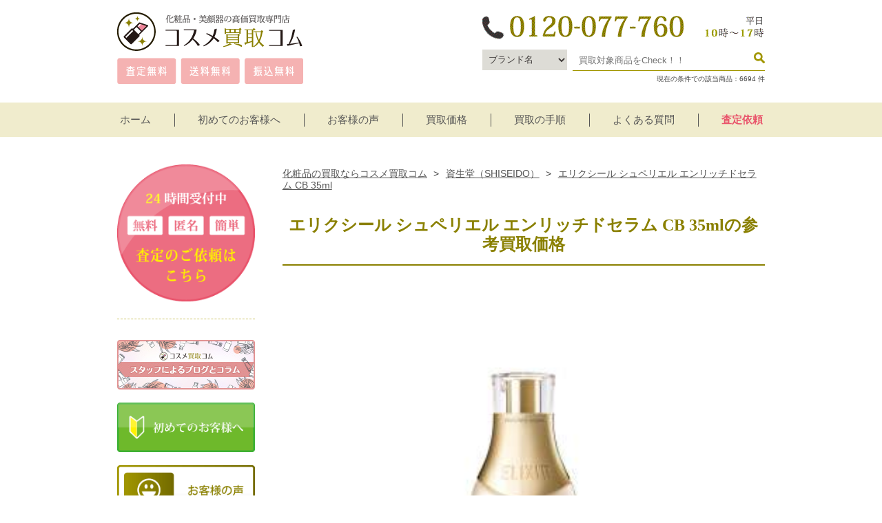

--- FILE ---
content_type: text/html; charset=UTF-8
request_url: https://www.cosme-kaitori.com/brand/elixir-superieur-enriched-serumcb.html
body_size: 266119
content:
<!-- singleheader -->
<!doctype html>
<!--[if lt IE 7]> <html class="ie6 oldie"> <![endif]-->
<!--[if IE 7]>    <html class="ie7 oldie"> <![endif]-->
<!--[if IE 8]>    <html class="ie8 oldie"> <![endif]-->
<!--[if gt IE 8]><!-->
<html class="">
<!--<![endif]--><head>
<!-- Global Site Tag (gtag.js) - Google Analytics -->
<script async src="https://www.googletagmanager.com/gtag/js?id=UA-19980873-1"></script>
<script async>
  window.dataLayer = window.dataLayer || [];
  function gtag(){dataLayer.push(arguments)};
  gtag('js', new Date());

  gtag('config', 'UA-19980873-1');
</script>
<!--/google-analytics終わり-->
<meta charset="UTF-8">
<meta name="viewport" content="width=device-width, initial-scale=1">
      <title>エリクシール シュペリエル エンリッチドセラム CB 35mlの参考買取価格｜コスメ買取コム</title>
<meta name="Description" content="エリクシール シュペリエル エンリッチドセラム CB 35mlの参考買取価格のご紹介です。資生堂（SHISEIDO）の商品を高価買取りしております。店長が一つ一つ丁寧に査定をさせて頂きますので、女性のお客様も安心してご利用下さい。1点からまとめ売りまで、全国送料無料でお送り頂けます。かんたんLINE査定もぜひご利用下さい。" />
<meta name="Keywords" content="化粧品,買取,コスメ,買い取り,シーボン,シャネル,ノエビア" />
<!--Facebook OGP-->
<meta property="og:locale" content="ja_JP" />
<meta property="og:title" content="エリクシール シュペリエル エンリッチドセラム CB 35mlの参考買取価格｜コスメ買取コム" />
<meta property="og:type" content="website" />
<meta property="og:description" content="エリクシール シュペリエル エンリッチドセラム CB 35mlの参考買取価格のご紹介です。資生堂（SHISEIDO）の商品を高価買取りしております。店長が一つ一つ丁寧に査定をさせて頂きますので、女性のお客様も安心してご利用下さい。1点からまとめ売りまで、全国送料無料でお送り頂けます。かんたんLINE査定もぜひご利用下さい。/">
<meta property="og:url" content="https://www.cosme-kaitori.com/brand/elixir-superieur-enriched-serumcb.html" />
<meta property="og:image" content="https://www.cosme-kaitori.com/img/item/50.jpg" />
<meta property="og:image:width" content="200" />
<meta property="og:image:height" content="200" />
<meta property="og:site_name" content="コスメ買取コム" />
<meta property="fb:app_id" content="205764103315066" />
<!--/Facebook OGP-->
<link rel="shortcut icon" href="https://www.cosme-kaitori.com/images/favicon.ico" />
<link rel="alternate" type="application/rss+xml" title="コスメ買取コム &raquo; エリクシール シュペリエル エンリッチドセラム CB 35ml のコメントのフィード" href="https://www.cosme-kaitori.com/brand/elixir-superieur-enriched-serumcb.html/feed" />
<link rel='stylesheet' id='wp-block-library-css'  href='https://www.cosme-kaitori.com/wp/wp-includes/css/dist/block-library/style.min.css' type='text/css' media='all' />
<link rel='stylesheet' id='jquery-ui-min-css-css'  href='https://www.cosme-kaitori.com/wp/wp-content/themes/cosme/jquery-ui-1.12.1.custom/jquery-ui.min.css' type='text/css' media='all' />
<script type='text/javascript' src='https://ajax.googleapis.com/ajax/libs/jquery/1.10.2/jquery.min.js' id='jquery-js'></script>
<link rel="canonical" href="https://www.cosme-kaitori.com/brand/elixir-superieur-enriched-serumcb.html" />
<link rel="alternate" type="application/json+oembed" href="https://www.cosme-kaitori.com/wp-json/oembed/1.0/embed?url=https%3A%2F%2Fwww.cosme-kaitori.com%2Fbrand%2Felixir-superieur-enriched-serumcb.html" />
<link rel="alternate" type="text/xml+oembed" href="https://www.cosme-kaitori.com/wp-json/oembed/1.0/embed?url=https%3A%2F%2Fwww.cosme-kaitori.com%2Fbrand%2Felixir-superieur-enriched-serumcb.html&#038;format=xml" />
		<script type="text/javascript">
				(function(c,l,a,r,i,t,y){
					c[a]=c[a]||function(){(c[a].q=c[a].q||[]).push(arguments)};t=l.createElement(r);t.async=1;
					t.src="https://www.clarity.ms/tag/"+i+"?ref=wordpress";y=l.getElementsByTagName(r)[0];y.parentNode.insertBefore(t,y);
				})(window, document, "clarity", "script", "cy1ltpk5ui");
		</script>
				<script>
			document.documentElement.className = document.documentElement.className.replace( 'no-js', 'js' );
		</script>
				<style>
			.no-js img.lazyload { display: none; }
			figure.wp-block-image img.lazyloading { min-width: 150px; }
							.lazyload, .lazyloading { opacity: 0; }
				.lazyloaded {
					opacity: 1;
					transition: opacity 200ms;
					transition-delay: 0ms;
				}
					</style>
		
<style type="text/css" media="all">@charset "UTF-8";@charset "UTF-8";.searchwrapper{background-color:#f1ede2;padding:30px}.searchwrapper input,.searchwrapper select{background-color:#fff;padding:0 5px;border:1px solid #818285;font-size:17px;margin:5px 0;height:35px;line-height:33px;max-width:100%}.searchwrapper .searchleft{float:left;width:33%;margin-right:2%}.searchwrapper .searchright{float:left;width:65%}.searchwrapper .searchright #tags,.searchwrapper .searchright #tags2{width:calc(100% - 100px)}.searchwrapper .searchright .searchbutton{color:#fff;font-size:18px;font-weight:700;padding:3px 5px;background-color:#877e3b;border:1px solid #4d4b1b;border-radius:3px;display:inline-block;width:65px;text-align:center;text-decoration:none}.searchwrapper .searchright .searchcount{text-align:right}.searchwrapper .searchclear{clear:both}#contents ul.item-list.normalproducts li p.name{border-bottom:none;border-top:1px solid #222;margin-bottom:0;padding:10px 0 0;text-align:center}.ui-autocomplete{height:200px;overflow-y:scroll;overflow-x:hidden}.cft dt{display:none!important}.cft dd{margin:0!important}.acf_postbox>.inside>.field:first-child{width:20%}.acf_postbox>.inside>.field:nth-child(2){width:30%}.acf_postbox>.inside>.field:nth-child(4){width:30%}div#header{background:0 0}embed,img,object,video{max-width:100%}.ie6 img{width:100%}a,abbr,acronym,address,applet,article,aside,audio,b,big,blockquote,body,canvas,caption,center,cite,code,dd,del,details,dfn,div,dl,dt,em,embed,fieldset,figcaption,figure,footer,form,h1,h2,h3,h4,h5,h6,header,hgroup,html,i,iframe,img,ins,kbd,label,legend,li,mark,menu,nav,object,ol,output,p,pre,q,ruby,s,samp,section,small,span,strike,strong,sub,summary,sup,table,tbody,td,tfoot,th,thead,time,tr,tt,u,ul,var,video{margin:0;padding:0;border:0;font-size:100%;font:inherit;vertical-align:baseline}article,aside,details,figcaption,figure,footer,header,hgroup,menu,nav,section{display:block}ol,ul{list-style:none}blockquote,q{quotes:none}blockquote:after,blockquote:before,q:after,q:before{content:'';content:none}table{border-collapse:collapse;border-spacing:0}body{font-family:"ヒラギノ角ゴ Pro W3","Hiragino Kaku Gothic Pro","メイリオ",Meiryo,Osaka,"ＭＳ Ｐゴシック","MS PGothic",sans-serif;width:100%;color:#444}a img:hover{opacity:.8}a{color:#00a0e9}.switch{visibility:hidden}.f-l{float:left;margin-right:10px;margin-bottom:20px}.f-r{float:right;margin-bottom:20px}.w10{width:8%}.w20{width:18%}.w30{width:28%}.w40{width:38%}.w50{width:48%}.w60{width:60%}.w70{width:70%}.w80{width:80%}.w90{width:90%}.clearfix:after{content:"";display:block;clear:both;height:0;visibility:hidden}#bread-crumb-list{padding:5px 0 20px 0;text-align:left;font-size:.9em;line-height:120%}#bread-crumb-list li{display:inline;padding-right:2px;text-align:left}#bread-crumb-list li a{color:#555;padding:0 5px 0 0}#bread-crumb-list li a:hover{text-decoration:underline;color:#bbb}ul.disc{list-style-type:disc;line-height:150%;margin:0 5px 20px 23px}ul.standard{width:100%;margin-bottom:50px}ul.standard li{background:url(/images/li-sta.png) no-repeat left 50%;background-size:20px 15px;line-height:150%;margin:0 auto 20px;padding-left:25px;box-sizing:border-box}ul.decimal{list-style:decimal;line-height:150%;margin:0 0 20px 23px}ul.decimal li{margin:0 0 10px}ul.border-bottom-d-l li{border-bottom:1px dashed #8a8000;padding:20px 0}ul.border-bottom-d-l li:last-child{border:none}.bold{font-weight:700}.base{color:#736b00}.gold{color:#8a8000}.red-s{color:#c7000b}.red{color:#c7000b}.darkred{color:#680000}.blue{color:#036eb8}.green{color:#690}.lightblue-s{color:#00afcc}.lightblue{color:#00afcc}.yellow{color:#fff100}.white{color:#fff!important}.pink{color:#e9546b}.yellow{color:#ff0}.hojin_color{color:#ef858c}.bluegreen{color:#26b7bc}.highlight{font-weight:700;font-size:1.2em}.border-img{border:7px solid #dcdddd;box-sizing:border-box}.f-middle{font-size:1.2em}.f-large{font-size:1.5em}.border-bottom{border-bottom:1px solid #cac264;width:100%;margin-bottom:20px}.border-bottom-d{border-bottom:1px dashed #cac264;width:100%;margin-bottom:20px;padding-bottom:20px}.txt-bg{display:block;padding:5px;margin:20px 0;background:#f0eccd;color:#736b00;text-align:center;border-radius:50px;font-size:1.2em;font-weight:700}#container{margin:40px auto 150px}#container:after{content:"";display:block;clear:both;height:0;visibility:hidden}.base_bg{background:#f8f6e7;padding:15px;margin-bottom:30px;box-sizing:border-box}#contents{float:right;width:74.5%}#contents h1{margin:0 0 20px;font-weight:700;font-size:1.5em;padding:15px 7px;border-bottom:2px solid #8a8000;color:#8a8000;line-height:120%;text-align:center;font-family:"ＭＳ Ｐ明朝","MS PMincho","ヒラギノ明朝 Pro W3","Hiragino Mincho Pro",serif}#contents h2{line-height:120%;padding:20px 10px;margin:50px 0 20px;color:#8a8000;font-weight:700;font-size:1.4em;background:#f0eccd;box-sizing:border-box;text-align:center;font-family:"ＭＳ Ｐ明朝","MS PMincho","ヒラギノ明朝 Pro W3","Hiragino Mincho Pro",serif}#contents h3{padding:15px 0;margin:50px 0 20px;color:#736b00;font-weight:700;border-bottom:4px double #231815;border-top:4px double #231815;text-align:center;font-size:1.1em;font-family:"ＭＳ Ｐ明朝","MS PMincho","ヒラギノ明朝 Pro W3","Hiragino Mincho Pro",serif}#contents h4{padding:10px 0;margin:30px 0 10px;color:#222;border-bottom:1px solid #222;font-family:"ＭＳ Ｐ明朝","MS PMincho","ヒラギノ明朝 Pro W3","Hiragino Mincho Pro",serif}#contents p{margin:0 0 20px;line-height:1.8}#contents .bg-color{background:#f0eccd;padding:10px;box-sizing:border-box;margin-bottom:30px;display:block}#contents .iii-box .bg-color{border-radius:30px;text-align:center}.top-can{margin:30px auto}.top-can img{width:90%}.top-can p{padding-top:6%}.top-cant{border:3px solid #b60005;padding:20px;box-sizing:border-box;margin-top:35px;margin-bottom:20px}.top-cant ul li{color:#b60005;font-weight:700;margin:-20px 0 0 3%;font-size:.9em}.top-cant ul li.list{font-size:1.2em;padding:20px 0 20px 1em;text-indent:-1em;margin:0;border-top:1px dashed #b60005;font-weight:700}.top-cant ul li.list:before{content:"〉"}.top-cant ul li:first-child{padding-top:0;border:none}.button-base{width:230px;background:-moz-linear-gradient(top,#fff 20%,#eee);background:-webkit-gradient(linear,left top,left bottom,from(#fff),to(#eee));-webkit-transition:all .5s ease;-moz-transition:all .5s ease;-o-transition:all .5s ease;transition:all .5s ease;border-radius:4px;margin:0 auto;border:3px solid #a19600}.button-p01{padding:25px 0}.button-p02{padding:10px}.button-base a{width:100%;display:block;box-sizing:border-box;text-decoration:none;font-size:1.1em;color:#736b00;line-height:150%}.button-base a:hover{opacity:.8}.b-base{border:4px solid #5b5300;color:#444;box-sizing:border-box}.b-base a{color:#866500;margin:0 auto}.button_color{color:#fff;background:-moz-linear-gradient(top,#9e8f21 0,#9e8f21 50%,#8a8000 50%,#8a8000);background:-webkit-gradient(linear,left top,left bottom,from(#9e8f21),color-stop(.5,#9e8f21),color-stop(.5,#8a8000),to(#8a8000));border:1px solid #8a8000;width:100%;letter-spacing:.1em;border-radius:5px;margin:10px 0;text-align:center}.button_color a{width:100%;display:block;padding:15px 0;box-sizing:border-box;color:#fff!important;text-decoration:none!important;font-size:1.2em}.button_color a:hover{color:#fff}.button_color:hover{background:-moz-linear-gradient(top,#ad9927 0,#ad9927 50%,#9b8c07 50%,#9b8c07);background:-webkit-gradient(linear,left top,left bottom,from(#ad9927),color-stop(.5,#ad9927),color-stop(.5,#9b8c07),to(#9b8c07))}.button-black{width:70%;margin-top:-5%;float:right}.button-satei img{width:250px;height:78px}.logo_box{border:4px solid #c9caca;text-align:center;padding:0;box-sizing:border-box;margin:0 0 15px;width:28%;float:left}.kaitoriten{position:relative}#contents div.kaitoriten h3{position:absolute;bottom:16px;right:16px;color:#fff;font-size:1.6em;border:none;padding:0;margin:0}.scroll{width:100%;height:100%;position:relative}.top-scroll{text-align:center;bottom:5%;position:absolute;left:50%;z-index:5}.top-arrow a img:hover{opacity:0}.top-koe_bg{line-height:150%;width:98%;background:#f8f6de;padding:20px;margin:15px auto;text-align:left;-webkit-border-radius:5px;box-sizing:border-box}#side{float:left;width:21.3%}#side p{margin:0 0 15px;width:100%}#side h4,#side h5{color:#555;padding:9px 0 7px;margin:30px 0 15px;border-bottom:2px solid #cac264;border-top:2px solid #cac264;text-align:center;font-size:.9em}#side ul li{line-height:1.8;border-top:1px dotted #cac264;font-size:.9em;padding:14px 0}#side ul li:first-child{border:none}#side ul li a{padding:0;color:#333;text-decoration:none;display:block}#side ul li.child a:before{content:"〉";margin-left:10px}#side ul li a:hover{color:#999}.side-contents{border:3px solid #333;border-radius:4px;text-align:center}.side-contents a{display:block;border:1px solid #333;margin:3px;padding:15px 0;color:#333;font-size:1.3em;font-weight:700;text-decoration:none}#header{width:100%;margin-bottom:10px;background:url(/images/header-bg.png) no-repeat center top}#header div.head{width:100%;height:auto;margin:0;padding:0}#header div.logo{float:left;width:270px}#header div.logo img{width:100%}#header div.logo p{font-size:.7em;line-height:150%;margin-top:18px}#header div.tel{float:right;width:493px;margin-top:0}#header div.time{display:none}#header p{width:940px;margin:20px auto 10px;font-size:.7em}#navi_bg{width:100%;height:50px;text-align:center;margin-top:-5px;background:#f0eccd}ul.navi{color:#fff;width:1000px;margin:0 auto;position:relative;z-index:20}ul.navi li{display:inline}ul.navi li:first-child a{border:none}ul.navi>li>a{font-size:15px;color:#555;text-decoration:none;border-left:1px solid #555;padding:0 30px}ul.navi li a:hover{color:#fff}ul.navi li a.pink{color:#e9546b;font-weight:700}ul.navi li a.pink:hover{color:#8a8000;font-weight:700}ul.menu_maker_list{visibility:hidden;opacity:0;z-index:1;margin-top:-1px;text-align:center}.menu>li:hover{background:#072a24;-webkit-transition:all .5s;transition:all .5s}.menu_maker_list li{border-top:1px solid #111}#slide_box{width:100%;border-bottom:6px solid #8a8000}.slider{width:1115px;margin:0 auto -6px}.slider li{width:100%;outline:0}div.top-step-sp{background:url(/images/top-3step_bg.png) repeat-x top center;width:100%;text-align:center;display:block;padding:0 0 15px;margin:0 0 30px}.navi:after,.navi:before{content:" ";display:table}.navi:after{clear:both}li.menu_maker ul.menu_maker_list{position:absolute;top:40px;box-sizing:border-box;width:100%;padding:10px 1% 20px;background:rgba(0,0,0,.2);-webkit-transition:all .2s ease;transition:all .2s ease}li.menu_maker:hover ul.menu_maker_list{top:51px;visibility:visible;opacity:1}ul.navi li.menu_maker ul.menu_maker_list>li{float:left;width:11.5%;border:none;margin:0 .5%;line-height:120%;text-align:center}ul.navi li.menu_maker ul.menu_maker_list li a{text-align:center;padding:4px;box-sizing:border-box;display:block;border:1px solid transparent}.menu_maker_list img{width:100%}.fixed{position:fixed;top:0;left:0;width:100%;height:50px;background:rgba(240,236,205,.8)!important;z-index:10}.fixed ul.navi li{font-weight:700}ul.navi li.menu_maker ul.menu_maker_list li a span{background:rgba(255,255,255,.9);color:#333;font-weight:700;text-align:center;padding:4px 0;width:92px;border-radius:15px;display:inline-block;-webkit-transition:all .5s ease;-moz-transition:all .5s ease;-o-transition:all .5s ease;transition:all .5s ease;border:1px solid #999}ul.navi li.menu_maker ul.menu_maker_list li a span:hover{background:#000;color:#fff;border:1px solid #333}footer{max-width:100%;background:#8a8000;padding:0 0 0;margin:0;color:#fff;text-align:center;font-weight:700}.footer_list{width:940px;margin:0 auto;text-align:center}.footer_list ul{width:31%;margin:0 0 5% 1%;text-align:left;vertical-align:top;display:inline-block}.footer_list ul:nth-child(1){margin:0}.footer_list ul li{width:100%;font-size:.9em;padding:0 0 20px}.footer_list ul li.list{width:98%;margin:0 auto;line-height:130%}.footer_list ul li.list a{color:#fff;text-decoration:none}.footer_list ul li.list a:hover{opacity:.8}.footer_list ul li:before{content:"▶";margin-right:10px}.footer_list ul li.item:before{content:none;margin-right:0}.footer_list ul li.parent:before{content:none;margin-right:0}.footer_list div.footer-list{background:#fff;text-align:center;padding:10px;color:#8a8000;margin:20px 0 50px;width:100%;display:block;box-sizing:border-box}.footer_list ul li.parent div{text-align:left;border-bottom:1px solid #fff;padding:10px 0;margin:0 0 0;font-size:1.1em;color:#fff}.footer_list ul li.parent div:before{content:"●";margin-right:10px}.footer_list ul li.parent div a{color:#fff;text-decoration:none}.footer_info{border-bottom:1px dotted #fff;padding:50px 0 20px;margin:30px auto 30px;text-align:center}footer p{margin:0;padding:15px 0;background:#5b5300;font-size:.8em}ul.ii-box{width:100%;margin:0 auto 30px}ul.ii-box li{display:inline-block;max-width:45%;height:auto;margin:0 0 0 3%;line-height:130%}ul.ii-box li:nth-child(2+1){margin:0}ul.ii-box li img{width:100%}ul.ii-b{width:100%;margin:10px 0 20px;text-align:center}ul.ii-b li{width:40%;display:inline-block;border:none!important;text-align:center;margin:0 4%;vertical-align:top}ul.ii-ps{width:100%;margin:10px 0 20px;text-align:center}ul.ii-ps li{width:46%;display:inline-block;border:none!important;text-align:center;margin:0 1%;vertical-align:top;font-size:.8em}ul.iii-ps{width:98%;margin:0 auto 30px}ul.iii-ps li{display:inline-block;text-align:center;margin:15px 0;width:31%;vertical-align:top;line-height:1.6}ul.iii-ps li:nth-child(3n+2){margin:9px 2%}ul.iii-ps li img{width:100%;margin-bottom:10px}ul.iii-ps li a{text-decoration:underline;color:#555}a.button{display:block;width:100%;line-height:60px;text-align:center;background:-moz-linear-gradient(top,#fff),rgba(0,0,0,.1);background:-webkit-gradient(linear,left top,left 70%,from(#fff),to(rgba(0,0,0,.1)));border:#d9d9d9 1px solid;border-radius:3px;color:#c4d700;text-decoration:none;font-size:1em;font-weight:700}a.button:hover{color:#fac02c}ul.iii-box{width:98%;margin:0 auto 30px}ul.iii-box li{display:inline-block;text-align:left;margin:9px 0;width:31%;line-height:1.6}ul.iii-box li:nth-child(3n+2){margin:0 2%}ul.iii-box li img{width:100%;margin-bottom:10px}ul.iii-box li a{text-decoration:underline}ul.iii-box li.item{width:29%;padding:15px 1%;box-shadow:2px 2px 2px 3px rgba(0,0,0,.1)}ul.iii-box li.item img{margin-bottom:5px}table.tablebase tr{border-bottom:1px dotted #999}table.tablebase{width:100%;border:none;margin:10px 0 0}table.tablebase td,table.tablebase th{border:none;padding:20px 7px;vertical-align:middle}table.tablebase th{max-width:30%;text-align:left}table.tablebase td{max-width:70%;line-height:120%}div.qa{padding:0;line-height:150%;display:inline-block;position:relative;width:98%;margin:10px auto}#contents div.qa p.q{line-height:40px;font-size:1.3em;font-weight:700;color:#736b00}#contents div.qa p{padding-left:50px;margin-bottom:10px}div.qa-icon{margin-right:10px;font-weight:700;line-height:40px;text-align:center;position:absolute;top:0}div.qa-icon span.q{width:40px;height:40px;border-radius:50%;background:#f0eccd;color:#736b00;display:inline-block}div.qa-icon span.a{width:40px;height:40px;border-radius:50%;background:#dcdddd;color:#555;display:inline-block}.info{width:100%;border-spacing:7px;border-collapse:separate;border:none}.info td,.info th{vertical-align:middle;border:none;padding:7px 0;border-bottom:1px dotted #999}.info td img{vertical-align:middle;width:60px;margin:0 20px 0 0}.info td a{text-decoration:none;font-size:1.2em;font-weight:800;color:#00a0e9}.info th.way{width:65%;border-radius:3px;color:#fff;text-align:center;padding:10px 0;background:#e48e00;margin-right:5%}.info th.time{width:30%;border-radius:3px;color:#fff;text-align:center;padding:10px 0;background:#e48e00}.item-list{width:100%;margin:10px auto 20px}.item-list li{width:23.2%;border:none;box-sizing:border-box;vertical-align:top;margin:0 1.2% 5% 0;display:inline-block}.item-list li div.itembox{position:relative;width:90%;height:20em;margin:0 auto}.item-list li div.itemtext{position:absolute;bottom:10px;width:100%}.item-list li a{text-decoration:none;color:#333;z-index:10;display:block}.item-list li div.fav:before{background:url(/images/fav-icon.png) no-repeat;background-size:85px 22px;content:'';width:85px;height:22px;display:inline-block}a:hover{opacity:.7}.item-list li:last-child{margin:0 0 5% 0}.item-list li img{width:100%;margin:10px 0;display:block}#contents ul.item-list li p.name{line-height:110%;font-weight:700;font-size:.9em;border-bottom:2px solid #222;padding:0 0 10px;margin-bottom:15px}#contents ul.item-list li p.new,#contents ul.item-list li p.used{font-size:.8em;text-align:center}#contents ul.item-list li p.new{border-bottom:1px dashed #555;margin:0;padding:0 0 10px}#contents ul.item-list li p.used{margin:10px 0 0}.other-item{width:100%;border:1px solid #999;box-sizing:border-box;border-collapse:collapse;margin:0 0 30px}.other-item th{border:1px solid #999;width:15%;padding:10px;vertical-align:middle;line-height:1.5;text-align:center}.other-item td{width:33%;padding:0 10px;border:1px solid #999;vertical-align:middle}.other-item th img{width:50%}.other-item th.img{padding:0}#top_image{display:none}.top_image{margin:0 auto}.top_image img{position:absolute;bottom:6%;left:2%;width:42.5%}.satei-left{width:65.5%;padding:10px 7px;text-align:center;float:left;background:#f8f7f0;box-sizing:border-box;font-size:.9em}.satei-right{width:32%;padding:10px 7px;text-align:center;float:right;background:#f8f7f0;box-sizing:border-box;font-size:.9em}ul.iii-sa{width:100%;margin:0 auto 30px;display:flex;flex-wrap:wrap}ul.iii-sa li{display:inline-block;text-align:center;margin:2% 0;width:31%;vertical-align:top}ul.iii-sa li:nth-child(3n+2){margin:2% 2.5%}ul.iii-sa li img{width:100%}ul.iii-sa li a{text-decoration:underline;color:#555}ul.iii-box li.item{width:29%;padding:15px 1%;box-shadow:2px 2px 2px 3px rgba(0,0,0,.1)}ul.iii-box li.item img{margin-bottom:5px}ul.koe{display:-webkit-box;display:-moz-box;display:-webkit-flexbox;display:-moz-flexbox;display:-ms-flexbox;display:-webkit-flex;display:-moz-flex;display:flex;-webkit-box-lines:multiple;-moz-box-lines:multiple;-webkit-flex-wrap:wrap;-moz-flex-wrap:wrap;-ms-flex-wrap:wrap;flex-wrap:wrap}ul.koe li{margin:0 0 2%;padding:15px;display:inline-block;width:100%;box-sizing:border-box;vertical-align:top}ul.koe li:nth-child(2n+1){background:#fce4df;border-radius:4px}ul.koe li span{display:block;top:-2px;padding:0 0 7px;margin-bottom:7px;line-height:25px;vertical-align:middle;font-size:1.2em;color:#ef857d;font-weight:700;text-align:left;width:100%;box-sizing:border-box}#contents ul.koe li p{line-height:1.5;color:#555;margin:0;padding:0;color:.9em}.parallel-left,.parallel-right{width:350px}div#contents h2.hojin{background:url(/img/hojin_h3_bg.png) no-repeat;padding:0 0 0 30px;height:40px;color:#fff;line-height:40px;font-size:16px;letter-spacing:.1em}div#contents h2.jisseki{background:url(/img/hojin_h3_jisseki.png) no-repeat;padding:0 0 0 30px;height:40px;color:#fff;line-height:40px;font-size:16px;letter-spacing:.1em}div.hojin_font{font-size:1.2em;font-weight:700;margin:0 0 10px -28px}div.hojin_font:before{content:"◆";color:#ef858c;padding:0 5px 0 0}p.hojin_font{font-size:1.3em;font-weight:700;margin:0 auto 10px}.hojin_border{border-bottom:2px dashed #ef858c;padding:5px;margin:10px 0;font-weight:700}.hojin_title{width:710px;font-size:1.4em;text-align:center;border-bottom:3px solid #ef858c;font-weight:700;margin:15px 0 15px;padding:10px 0}.hojin_caption{width:710px;font-size:1.2em;font-weight:700;padding:0 0 7px 25px;background:url(/images/apple_logo.png) no-repeat;background-size:20px 23px;margin:10px 0}.hojin_left{float:left;width:40%;height:auto;text-align:center}.hojin_right{float:right;width:60%;height:auto;line-height:1.5}.hojin_quality{max-width:100%;padding:20px;color:#fff;font-size:1.8em;font-weight:700;background:#ef858c;border-radius:10px;line-height:1.5}.hojin_quality_01{max-width:100%;padding:30px;background:#fff;border-bottom:1px dotted #555}.hojin_syorui{max-width:100%;padding:15px;line-height:120%;background:#e0f1f4;border-radius:7px;margin:30px 0}table.hojin-qa{width:100%;border:none;margin:20px 0 30px}table.hojin-qa tr{padding:15px 0}table.hojin-qa tr.border{border-bottom:1px dotted #555}table.hojin-qa td,table.hojin-qa th{display:inline-block;padding:10px;height:auto;margin:0;vertical-align:middle}table.hojin-qa td{width:30px;text-align:center;font-size:25px}table.hojin-qa td.q{background:#e0f1f4;margin:10px 0 0}table.hojin-qa td.a{background:#fadce2;margin:10px 0}table.hojin-qa th{padding:0 0 0 10px}table.hojin-qa th.q{font-size:1.3em;margin:10px 0 0;width:650px}table.hojin-qa th{width:auto;text-align:left;vertical-align:middle;font-size:14px;font-weight:400}ul.kojin{margin-bottom:50px}ul.kojin li{margin-bottom:15px;position:relative;border-bottom:1px dashed #999;padding-bottom:15px}ul.kojin li:last-child{border:none}ul.kojin li span.icon{display:inline-block;background:#f0eccd;color:#736b00;width:50px;height:50px;border-radius:50%;text-align:center;line-height:50px;font-weight:700;font-size:1.4em;position:absolute;top:0}#contents ul.kojin li p{display:inline-block;margin:0 0 0 10px;height:50px;line-height:1.6;position:relative;left:55px}.main-cat{border:3px solid #f0eccd;border-radius:5px;width:100%;box-sizing:border-box}ul.iii-cat{width:100%;margin:0 auto 30px;display:flex;flex-wrap:wrap}ul.iii-cat li{display:inline-block;text-align:center;margin:2% 0;width:31%;vertical-align:top}ul.iii-cat li:nth-child(3n+2){margin:2% 2.5%}ul.iii-cat li img{width:100%}ul.iii-cat li a{text-decoration:underline;color:#555}ul.tabs{margin:15px auto 0;padding:0;list-style:none;height:32px;width:96%}ul.tabs li{float:left;margin:0 2% 0 0;padding:0;height:30px;width:8.2%;line-height:30px;background:#f0eccd;overflow:hidden;position:relative;box-sizing:border-box;border-radius:4px}ul.tabs li:last-child{margin:0}ul.tabs li a{text-decoration:none;color:#736b00;display:block;font-size:1em;text-align:center;outline:0;font-weight:700}ul.tabs li a:hover{background:#736b00;color:#fff}html ul.tabs li.active a{color:#fff}html ul.tabs li.active,html ul.tabs li.active a:hover{background:#736b00}.tab_container{border:1px solid #999;border-top:none;float:left;width:100%;background:#fff;-moz-border-radius-bottomright:5px;-khtml-border-radius-bottomright:5px;-webkit-border-bottom-right-radius:5px;-moz-border-radius-bottomleft:5px;-khtml-border-radius-bottomleft:5px;-webkit-border-bottom-left-radius:5px}.tab_content{padding:10px}dl.maker-list{width:50%;float:left}.item_table{width:90%;margin:20px auto;border:1px solid #9b8d0d;border-spacing:0;border-collapse:collapse}.item_table th{width:30%;border:1px solid #9b8d0d;padding:15px;box-sizing:border-box;color:#555;vertical-align:middle}.item_table td{width:70%;border:1px solid #9b8d0d;padding:15px;box-sizing:border-box;color:#736b00;line-height:1.8}#contents p.resultsprefectures{border-left:7px solid #9b8d0d;margin:30px auto 30px;width:94%;padding-left:5px}.results_table{width:96%;margin:0 auto 20px;border:1px solid #9b8d0d;border-spacing:0;border-collapse:collapse}.results_table th{width:82%;border:1px solid #9b8d0d;padding:15px;box-sizing:border-box;color:#867e2b;vertical-align:middle;text-align:left}.results_table td{width:18%;border:1px solid #9b8d0d;box-sizing:border-box;color:#867e2b;line-height:1.8;text-align:center;vertical-align:middle;font-weight:700}.post_image{width:100%;text-align:center}.attention{width:90%;margin:0 auto}.hajimete-anshin,.hajimete-taiken{width:100%;padding:20px 20px 10px;box-sizing:border-box;margin:20px auto 30px;border-radius:5px}.hajimete-anshin p.border-bottom-d,.hajimete-taiken p.border-bottom-d{border-color:#cecece}.hajimete-anshin,.hajimete-taiken{background:#f8f6e7}.hajimete-anshin p.anshin01:before,.hajimete-taiken p.taiken01:before{content:"1"}.hajimete-anshin p.anshin02:before,.hajimete-taiken p.taiken02:before{content:"2"}.hajimete-anshin p.anshin03:before,.hajimete-taiken p.taiken03:before{content:"3"}.hajimete-anshin p.anshin04:before,.hajimete-taiken p.taiken04:before{content:"4"}.hajimete-anshin p.anshin05:before,.hajimete-taiken p.taiken05:before{content:"5"}.hajimete-anshin p.anshin01:before,.hajimete-anshin p.anshin02:before,.hajimete-anshin p.anshin03:before,.hajimete-anshin p.anshin04:before,.hajimete-anshin p.anshin05:before,.hajimete-taiken p.taiken01:before,.hajimete-taiken p.taiken02:before,.hajimete-taiken p.taiken03:before,.hajimete-taiken p.taiken04:before,.hajimete-taiken p.taiken05:before{text-align:center;border-radius:40px;line-height:40px;font-size:1.2em;display:inline-block;color:#fff;width:40px;margin-right:10px}.hajimete-taiken p.taiken01:before,.hajimete-taiken p.taiken02:before,.hajimete-taiken p.taiken03:before,.hajimete-taiken p.taiken04:before,.hajimete-taiken p.taiken05:before{background:#c7000b}.hajimete-anshin p.anshin01:before,.hajimete-anshin p.anshin02:before,.hajimete-anshin p.anshin03:before,.hajimete-anshin p.anshin04:before,.hajimete-anshin p.anshin05:before{background:#0068b7}.search-check{background:#f0eccd;padding:15px 10px;width:100%;box-sizing:border-box;line-height:1.5}@media only screen and (max-width:767px){.d_none_tab-s{display:none}#top_image{text-align:center;width:100%;padding:90px 0 0;border-bottom:none;margin-top:0;background-size:95% auto;display:block}.border-img{width:96%}.border-bottom-d{width:96%;margin:0 auto 15px;padding-bottom:15px}#slide_box{width:100%;border-bottom:none}.slider{width:100%;margin:0 auto}.slider li img{width:100%}div.top-step-sp a:hover{opacity:1}div.top-step-sp a img:hover{opacity:1}#container{margin:-2% auto 100px}.d_none_sp{display:none}#bread-crumb-list{margin:0 auto;padding:0;width:96%}.f-l{float:none}.f-r{float:none}.w10,.w20,.w30,.w40,.w50,.w60,.w70,.w80,.w90{width:100%;margin-bottom:20px}#header{background:0 0;width:100%;margin-top:-16px;margin-bottom:0}#header div{width:100%}#header div.clearfix{padding:5px 0;box-sizing:border-box;position:absolute;background:#fff;z-index:2;margin-top:-9px}#header div.logo{width:100%;margin:85px 0 0;padding:0 5px;box-sizing:border-box;text-align:left}#header div.logo img{width:125px;margin:0 auto 0}#header div.tel{width:auto;margin:0 0 0 8px;float:left}#header div.tel img{height:55px}#header div.time{width:100%;display:block;margin-top:11.5%}#header div.time img{width:79%}#header div.logo p{display:none}.base_bg{width:96%;margin:0 auto 30px}.footer_info{border:none}.footer_list{display:none}#contents h1,#contents h2,#contents h3,#contents h4{width:96%;box-sizing:border-box;line-height:1.5}#contents h1{padding:20px 10px;font-size:1.4em;margin:20px auto}#contents h2{margin:50px auto 20px;text-align:center;padding:15px;font-size:1.3em}#contents h3{margin:50px auto 20px;bottom:25px;font-size:1em;font-weight:700}#contents h3:before{content:none}#contents h4{margin:20px auto}#contents{float:none;width:100%;margin-top:125px}#contents p{margin:0 auto 30px;width:96%}#contents .bg-color{padding:15px}.top-can img{width:70%}.top-cant{width:96%;margin:20px auto;box-sizing:border-box}ul.ii-b{width:100%;margin:10px 0 20px;text-align:center}ul.ii-b li{width:90%;display:block;border:none!important;text-align:center;margin:0 auto 15px}ul.ii-b li img{width:100%}.button-base{width:100%;box-sizing:border-box}.button-base a{padding:20px 0;font-size:1.2em}.button_orange a{font-size:1.5em}.button-black{color:#fff;background:-moz-linear-gradient(top,#555 0,#555 50%,#231815 50%,#231815);background:-webkit-gradient(linear,left top,left bottom,from(#555),color-stop(.5,#555),color-stop(.5,#231815),to(#231815));border:1px solid #231815;width:100%;border-radius:5px;margin:10px 0 30px}.button-p01,.button-p02{padding:0}.button-black a{width:100%;display:block;padding:15px 10px;box-sizing:border-box;color:#fff!important;text-decoration:none!important;font-size:1.2em;text-align:center;line-height:130%}.button-black a:hover{color:#fff}.button-satei{width:100%;margin:0 auto}.button-satei img{height:auto}.top-scroll{display:none}#side{float:none;width:100%}#side p{width:94%;margin-left:auto;margin-right:auto}#side p img{width:100%}.side-contents{width:94%;margin:0 auto}footer{padding:30px 0 0}.footer_info{border-top:none;margin:0 auto 50px;padding:0 26px;text-align:center;font-size:.9em}#navi_bg{display:none}ul.disc{margin:0 5px 20px 35px}ul.decimal{width:92%;margin:10px auto}ul.border-bottom-d-l{width:98%;margin:10px auto}.ii-column{width:96%;margin:0 auto 10px}.ii-column-l,.ii-column-r{width:100%;height:auto;margin:0 0 10px;line-height:130%;float:none}ul.iii-box li a{font-size:24px;line-height:100%}ul.iii-box li{width:100%;margin-bottom:50px;line-height:1.6}ul.iii-box li:nth-child(3n+2){margin:0 0 50px}ul.iii-ps{width:98%;margin:0 auto 30px}ul.iii-ps li{width:100%;line-height:1.6}ul.iii-ps li:nth-child(3n+2){margin:9px 0}table.tablebase td,table.tablebase th{max-width:100%;line-height:120%;padding:20px 0;text-align:center;display:block}table.tablebase th{background:#ececec;color:#555}.textarea{max-width:94%;height:250px;margin:10px auto 20px;padding:10px}.textarea ul{width:100%;margin:0;float:none;text-align:left;height:auto}.other-item{width:96%;margin:0 auto 30px}.other-item th img{width:100%}.satei-box{width:96%;margin:0 auto}.satei-left{width:63.5%;padding:10px 7px;text-align:center;float:left;background:#f8f7f0;box-sizing:border-box;font-size:.9em;line-height:130%}.satei-right{width:32%;padding:10px 7px;text-align:center;float:right;background:#f8f7f0;box-sizing:border-box;font-size:.9em;line-height:130%}ul.iii-sa{width:96%;margin:15px auto 30px;display:flex;flex-wrap:wrap}ul.iii-sa li{width:100%;margin:0 auto 2%}ul.iii-sa li:nth-child(3n+2){margin:0 auto 2%}div#contents h3.hojin{background:#26b7bc;padding:10px;color:#fff;font-size:16px;letter-spacing:.1em;text-align:center;width:98%;margin:10px auto}div#contents h3.jisseki{background:#ef858c;padding:0 0 0 30px;height:40px;color:#fff;line-height:40px;font-size:16px;letter-spacing:.1em;text-align:center}div.hojin_font{font-size:1.3em;font-weight:700;margin:0 auto 10px}div.hojin_font:before{content:"◆";color:#ef858c;padding:0 5px 0 0}p.hojin_font{font-size:1.3em;font-weight:700;margin:0 auto 10px}.hojin_border{border-bottom:2px dashed #ef858c;padding:5px;margin:10px 0;font-weight:700}.hojin_title{width:100%;font-size:1.4em;text-align:center;border-bottom:3px solid #ef858c;font-weight:700;margin:15px 0 15px;padding:10px 0}.hojin_left{width:100%;height:auto;text-align:center}.hojin_right{width:100%;height:auto;line-height:120%}.hojin_quality{max-width:95%;padding:15px;color:#fff;font-size:1.4em;font-weight:700;background:#ef858c;margin:10px auto;text-align:center}.hojin_quality_01{max-width:98%;margin:10px auto;padding:30px;background:#fff;border-bottom:1px dotted #555}.hojin_syorui{max-width:100%;padding:15px;line-height:120%;background:#e0f1f4;border-radius:7px;margin:30px 0}table.hojin-qa{max-width:100%;border:none;margin:20px 0 30px}table.hojin-qa tr{padding:15px 0}table.hojin-qa tr.border{border-bottom:30px solid #fff}table.hojin-qa td,table.hojin-qa th{padding:10px;height:auto;margin:0 0 10px;vertical-align:middle}table.hojin-qa td{width:30px;text-align:center;font-size:25px}table.hojin-qa td.q{background:#e0f1f4;margin:10px 0 0}table.hojin-qa td.a{background:#fadce2}table.hojin-qa th.q{font-size:1.5em;margin:10px 0 0}table.hojin-qa th{width:auto;text-align:left;vertical-align:middle;font-size:14px;font-weight:400}.parallel-left{margin-bottom:10px}ul.kojin{width:98%;margin:0 auto 50px}#contents ul.kojin li p{width:80%}ul.koe li:nth-child(2n+1){border-radius:0}#contents div.qa-icon span{margin:0 5px}#contents div.qa p{width:80%}.main-cat{padding:30% 0}ul.iii-cat{width:96%;margin:15px auto 30px;display:flex;flex-wrap:wrap}ul.iii-cat li{width:32%;margin:0 auto 2%}ul.iii-cat li:nth-child(3n+2){margin:0 auto 2%}ul.tabs{height:110px}ul.tabs li{margin:0 3.5% 3.5% 0;width:17%;height:50px;line-height:50px}ul.tabs li:nth-child(5){margin:0 0 3.5%}dl.maker-list{width:100%;float:none}.item-list li{width:47%;border:none;box-sizing:border-box;vertical-align:top;margin:0 1.2% 1.8% 0;display:inline-block}.post_image{width:100%;text-align:center}.post_image img{width:96%;height:auto}.hajimete-anshin p.anshin01:before,.hajimete-anshin p.anshin02:before,.hajimete-anshin p.anshin03:before,.hajimete-anshin p.anshin04:before,.hajimete-anshin p.anshin05:before,.hajimete-taiken p.taiken01:before,.hajimete-taiken p.taiken02:before,.hajimete-taiken p.taiken03:before,.hajimete-taiken p.taiken04:before,.hajimete-taiken p.taiken05:before{margin:0 auto 10px;display:block}}@media only screen and (min-width:768px){#header div.d_none_pc{display:none}.d_none_pc{display:none}ul.item li:nth-child(5){border:none}}@media only screen and (min-width:940px){#slide{width:100%;height:500px;margin:0 auto 0;position:relative}#slide img{width:100%;top:0;bottom:0;left:0;right:0;margin:auto}#slide li img{top:15%}#top_image{display:none}.top_image{width:1110px;height:500px;padding:0;position:relative}.top_image img{position:absolute;bottom:6%;left:2%}#container{width:940px}#header div,#header h1{width:940px;margin:0 auto 0;display:block}ul.iii-box{width:100%}ul.iii-box li{width:31%}ul.iii-box li.item{width:30%;padding:15px 1%;box-shadow:2px 2px 2px 3px rgba(0,0,0,.1)}.footer{width:940px;margin:0 auto 30px}.footer_info{width:940px}footer img{width:370px}}@media (max-width:940px) and (min-width:768px){#slide{width:100%;height:350px;margin:0 auto 0;position:relative}#slide img{width:100%;top:0;bottom:0;left:0;right:0;margin:auto}#slide li img{top:15%}#top_image{display:none}.top_image{width:768px;padding:20% 0;position:relative}#container{width:96%;margin:15px auto}#header{margin-bottom:10px;background:0 0}#header div,#header h1{width:96%;margin:6px auto 5px;display:block}ul.iii-box{width:100%}ul.iii-box li{width:31%}ul.iii-box li:nth-child(3n+1){margin:0}ul.iii-box li.item{width:30%;padding:15px 1%;box-shadow:2px 2px 2px 3px rgba(0,0,0,.1)}#navi_bg{border-top:5px solid #f0eccd;background:0 0;height:5px;margin:15px 0}ul.navi{display:none}ul.navi li{display:inline;line-height:50px}ul.navi li:first-child a{border:none}ul.navi li a{font-size:14px;color:#fff;text-decoration:none;border-left:1px solid #fff;padding:0 40px}ul.navi li a:hover{color:#ccc}#contents div.kaitoriten h3{font-size:1.5em;right:14px;bottom:16px}.footer{width:96%;margin:0 auto 30px}.footer_info{width:100%}footer img{width:370px}.cat-list{text-align:center}.footer_list{width:98%}}@media only screen and (max-width:640px){.d_none_s{display:none}table.itemlist{display:none}.top-image-box ul.ii-b li{width:100%}.button_color a{font-weight:700}.top-image-box{padding:12px 12px 0;margin:10px 7px}.top-image-img,.top-image-txt{float:none;width:100%}.top-image-img img{width:84%;margin:20px 0}.top-image-img{text-align:center}.contents div.top-image-box p{font-size:2em}.info{width:100%;border-spacing:7px;border-collapse:separate;border:none}.info td,.info th{vertical-align:middle;border-bottom:none;padding:7px 10px;display:block}.info td img{vertical-align:middle;width:40px;margin:0 20px 0 0}.info th.way{width:100%;border-radius:3px;color:#fff;text-align:center;padding:10px 0;margin-right:5%}.info th.time{display:none}}@media only screen and (min-width:641px){.d_none_p-t{display:none}}@media only screen and (max-width:375px){#contents div.kaitoriten h3{text-align:left;font-size:1.4em;left:22px;right:0;bottom:22px;box-sizing:border-box;width:90%}.item-list li img{width:100%}}.post_image{max-width:98%;height:auto;margin:0 auto}.post_image,p.center{text-align:center}.pagination{text-align:center;margin:20px 0}.pagination li{margin:0 7px;display:inline-block}ul.cms{width:100%;display:-webkit-box;display:-moz-box;display:-ms-box;display:-webkit-flexbox;display:-moz-flexbox;display:-ms-flexbox;display:-webkit-flex;display:-moz-flex;display:-ms-flex;display:flex;-webkit-box-lines:multiple;-moz-box-lines:multiple;-webkit-flex-wrap:wrap;-moz-flex-wrap:wrap;-ms-flex-wrap:wrap;flex-wrap:wrap;margin-bottom:30px}ul.cms li{width:30%;display:inline-block;margin:10px 0 20px}ul.cms li:nth-child(3n+2){margin:10px 4% 20px}.cms-day{padding:7px 0;color:#fff;background:#8a8000}.cms-day,.cms-img{width:100%;text-align:center}.cms-img{margin:10px 0;box-sizing:border-box}.cms-img img{display:block}.cms-title{width:100%;text-align:center;text-decoration:underline}#contents div.results-box p{font-size:14px;margin-bottom:10px}.results-attention{padding:20px;margin:20px 0;background:#f8f6e7;border-radius:4px;text-align:center}.news,.results-attention{width:100%;box-sizing:border-box}.news{border:1px solid #5b5300;border-collapse:collapse}.news td{width:30%;background:#efeedf}.news td,.news th{border:1px solid #5b5300;border-collapse:collapse;padding:9pt 10px;line-height:150%}.news th{width:70%;background:#fff;text-align:left}@media only screen and (max-width:767px){ul.cms{max-width:100%}ul.cms li{width:100%;display:block;padding:10px 0;border-bottom:1px dotted #999}ul.cms li:after{content:"";display:block;clear:both;height:0;visibility:hidden}ul.cms li,ul.cms li:nth-child(3n+2){margin:0 5px}.cms-day{width:70%;padding:0 0 8px;margin:0 0 8px;text-align:left;float:right;color:#555;font-weight:700;background:0;border-bottom:1px dotted #270800;display:block}.cms-img{width:28%;margin:0 1% 0 0;text-align:center;float:left}.cms-title{width:70%;text-align:left;text-decoration:underline;float:right;display:block}.wp-post-image{max-width:100%;height:auto}.results-attention{width:94%;margin:20px auto}.news{width:96%;margin:0 auto 30px}}#site-header img,.comment-content img[height],.entry-content img,.entry-summary img,img[class*=align],img[class*=attachment-],img[class*=wp-image-]{height:auto}.post-thumbnail img,div.cms-img img.wp-post-image,img.size-full,img.size-large{height:auto;width:100%}.balloon5{width:100%;margin:1.5em auto;overflow:hidden;width:96%}.balloon5 .faceicon{float:left;margin-right:-90px;width:80px}.balloon5 .faceicon img{width:100%;height:auto}.balloon5 .chatting{width:100%}.says{display:inline-block;position:relative;margin:5px 0 0 105px;padding:17px 13px;border:solid 3px #eee;border-radius:12px;background:#fff}.says:before{content:"";position:absolute;top:18px;left:-20px;border:12px solid transparent;border-right:12px solid #fff;z-index:2}.says:after{content:"";display:inline-block;position:absolute;top:18px;left:-24px;border:12px solid transparent;border-right:12px solid #eee;z-index:1}.says p{margin:0;padding:0}.cap{border-bottom:1px dotted #777;width:100%;margin-bottom:15px;text-align:center}.sitemap-list{padding-left:9px}.sm-menu{padding-bottom:15px;line-height:120%}@media screen and (max-width:767px){.sitemap{width:100%}}@media screen and (min-width:767px){.sitemap{vertical-align:top;display:inline-block;text-align:center;margin:9px 0;width:32.75%;text-align:left}}.btn_skyblue{width:100%;max-width:300px;text-align:center;border:1px solid #26b7bc;box-sizing:border-box;border-radius:3px;padding:6px;margin-bottom:10px;margin-left:auto;margin-right:auto}.btn_skyblue a,.btn_skyblue span{width:100%;height:100%;box-sizing:border-box;display:block;text-align:center;font-size:1em;font-weight:700;color:#fff!important;background:#26b7bc;-webkit-transition:all .3s ease;-moz-transition:all .3s ease;-o-transition:all .3s ease;transition:all .3s ease;text-decoration:none!important;line-height:18px!important;padding-top:30px;padding-bottom:30px;padding-left:5px;padding-right:5px}.btn_skyblue a:hover{color:#26b7bc!important;background:#fff;opacity:1;text-decoration:none}.kaitoriBox .btn_skyblue{padding:3px!important}.btn_pink{width:100%;max-width:300px;text-align:center;border:1px solid #ee869a;box-sizing:border-box;border-radius:3px;padding:6px;margin-bottom:10px;margin-left:auto;margin-right:auto}.btn_pink a,.btn_pink span{width:100%;height:100%;box-sizing:border-box;display:block;text-align:center;font-size:1em;font-weight:700;color:#fff!important;background:#ee869a;-webkit-transition:all .3s ease;-moz-transition:all .3s ease;-o-transition:all .3s ease;transition:all .3s ease;text-decoration:none!important;line-height:18px!important;padding-top:30px;padding-bottom:30px;padding-left:5px;padding-right:5px}.btn_pink a:hover{color:#ee869a!important;background:#fff;opacity:1;text-decoration:none}.btn_green{width:100%;max-width:300px;text-align:center;border:1px solid #6fba2c;box-sizing:border-box;border-radius:3px;padding:6px;margin-bottom:10px;margin-left:auto;margin-right:auto}.btn_green a,.btn_green span{width:100%;height:100%;box-sizing:border-box;display:block;text-align:center;font-size:1em;font-weight:700;color:#fff!important;background:#6fba2c;-webkit-transition:all .3s ease;-moz-transition:all .3s ease;-o-transition:all .3s ease;transition:all .3s ease;text-decoration:none!important;line-height:18px!important;padding-top:30px;padding-bottom:30px;padding-left:5px;padding-right:5px}.btn_green a:hover{color:#6fba2c!important;background:#fff;opacity:1;text-decoration:none}.btn_kaitori{width:100%;max-width:300px;text-align:center;border:1px solid #ee869a;box-sizing:border-box;border-radius:3px;padding:6px;margin-bottom:10px;margin-left:auto;margin-right:auto}.btn_kaitori a,.btn_kaitori span{width:100%;line-height:70px;box-sizing:border-box;display:block;text-align:center;font-size:1em;font-weight:700;color:#fff!important;background:#ee869a;-webkit-transition:all .3s ease;-moz-transition:all .3s ease;-o-transition:all .3s ease;transition:all .3s ease;text-decoration:none!important;line-height:18px!important;padding-top:30px;padding-bottom:30px;padding-left:5px;padding-right:5px}.btn_kaitori a:hover{color:#ee869a!important;background:#fff;opacity:1;text-decoration:none}.kaitoriBox .btn_kaitori{padding:3px!important}ul.linkBox{display:flex;display:-webkit-box;display:-webkit-flex;display:-webkit-flexbox;display:-moz-box;display:-moz-flex;display:-moz-flexbox;display:-ms-flexbox;-js-display:flex;flex-wrap:wrap;-webkit-flex-wrap:wrap;-moz-flex-wrap:wrap;-ms-flex-direction:wrap;justify-content:space-between;-webkit-justify-content:space-between;margin-bottom:20px}ul.linkBox li{width:32%}ul.linkBox li a{padding-left:5px!important;padding-right:5px!important;padding-top:0!important;padding-bottom:0!important}ul.linkBox p{line-height:0;margin-bottom:0;line-height:15px!important;margin-bottom:10px!important}ul.linkBox li .how{margin-bottom:10px!important;padding-top:15px!important;padding-bottom:10px!important;border-bottom:1px solid hsla(0,0%,100%,.5)}ul.linkBox li .time{padding-bottom:5px!important;font-weight:400}ul.linkBox li.btn_pink a:hover .how{border-bottom:1px solid #ee869a}ul.linkBox li.btn_green a:hover .how{border-bottom:1px solid #6fba2c}ul.linkBox li.btn_skyblue a:hover .how{border-bottom:1px solid #26b5ba}@media screen and (max-width:768px){ul.linkBox li .how{padding-top:15px!important;font-size:.9em!important}ul.linkBox li .time{font-size:.9em!important}}@media screen and (max-width:480px){ul.linkBox li .how{font-size:.7em!important;margin-bottom:5px!important;padding-top:10px!important;padding-bottom:5px!important}ul.linkBox li .time{font-size:.7em!important;padding-bottom:0!important}}ul.kaitoriBox{-webkit-justify-content:space-between;justify-content:space-between;display:flex;margin:0 2% 30px}ul.kaitoriBox li{color:#ee869a;text-align:center;border:1px solid #ee869a;border-radius:5px;padding:4%;width:48%;box-sizing:border-box}ul.kaitoriBox li h5{border-bottom:1px solid #ee869a;margin-bottom:7px;padding-bottom:7px}ul.kaitoriBox li p.txt{font-size:12px!important;line-height:16px!important;margin-bottom:10px!important}ul.kaitoriBox li .btn_kaitori{width:100%;margin-bottom:0!important}ul.kaitoriBox li .btn_kaitori a,ul.kaitoriBox li .btn_kaitori span{font-size:1em;line-height:18px;padding:10px}div.attBox_2{background-color:#fcfbf5;margin-bottom:20px;border:1px solid #ee869a}div.attBox_2 h5{background-color:#ee869a;color:#fff;padding-bottom:15px;padding-top:15px;font-size:17px;text-align:center}div.attBox_2 div{padding-top:30px;padding-right:30px;padding-bottom:30px;padding-left:30px}@media screen and (max-width:480px){div.attBox_2{margin:0 2% 30px}}ul#way_ctg{margin-left:3%;margin-right:3%;margin-top:50px;margin-bottom:50px;-webkit-justify-content:space-between;justify-content:space-between;display:flex}ul#way_ctg li{width:47%;text-align:center;border:1px solid #ee869a;box-sizing:border-box;padding:6px;margin-bottom:10px}ul#way_ctg li a{width:100%;box-sizing:border-box;border:1px solid #ee869a;display:block;text-align:center;font-size:1em;line-height:1.3em;font-weight:700;color:#ee869a;background:#fff;-webkit-transition:all .3s ease;-moz-transition:all .3s ease;-o-transition:all .3s ease;transition:all .3s ease;text-decoration:none;padding-top:15px;padding-bottom:15px}ul#way_ctg li a:hover{color:#fff;background:#ee869a;opacity:1;text-decoration:none}.card_sp{margin:0 2% 30px;position:relative;display:-ms-flexbox;display:flex;-ms-flex-direction:column;flex-direction:column;min-width:0;word-wrap:break-word;background-color:#fff;background-clip:border-box}@media screen and (max-width:480px){.card_pc{display:none!important}.card-body{-ms-flex:1 1 auto;flex:1 1 auto;padding:.75rem;background-color:#ee869a;color:#fff;font-size:15px}}@media screen and (min-width:480px){.card_sp{display:none}.card-body{border:1px solid #ee869a;width:50%;margin:0 20px;padding:10px}}.card_pc{display:flex;border:1px solid #ee869a;justify-content:space-between;align-items:center;margin-bottom:30px!important}.kaitori-step{background:url(https://cosme-kaitori.com/images/top-3step_bg.png) repeat-x top center;width:100%;text-align:center;display:block}.stepBox{background-color:#948b2b;margin-bottom:30px}.stepBox>p{color:#fff;text-align:center;padding:10px 0 10px 0;margin-bottom:0!important}.stepBox>img{margin:0 auto}@media screen and (max-width:480px){ul.linkBox li .time{font-size:.7em!important;padding-bottom:0!important}}.store-box{border:1px solid #000;padding:20px}.store-box>p{border-bottom:1px solid #000;text-align:center;margin-bottom:10px!important;width:100%!important}@media screen and (max-width:480px){.store-group{display:flex;flex-direction:column;margin:0 2%;margin-bottom:30px}}@media screen and (min-width:480px){.store-group{display:flex;flex-direction:row;align-items:center;margin-bottom:30px}.store-box{width:20%;align-self:stretch}}.send-box{display:flex;align-items:center}.send-box>p{margin:0 5px!important}@media screen and (max-width:480px){.send-box{display:flex;flex-direction:column}.next{text-align:center;margin-bottom:0!important}.rotate{transform:rotate(90deg);display:inline-block;font-size:3em}}ul.mvBox{-webkit-justify-content:space-between;justify-content:space-between;background-color:#f8f8eb;margin-bottom:20px;display:flex}ul.mvBox li{text-align:center;padding:4%;width:48%;box-sizing:border-box;flex-grow:1;border-right:1px dashed #ee869a}ul.mvBox li:nth-child(2){border-right:none}ul.mvBox li img{margin-left:auto;margin-right:auto;width:100%;height:auto}ul.mvBox li img.ill{width:70%}ul.mvBox li p{margin-bottom:0!important}ul.navi{display:flex;max-width:1000px;height:100%;margin:0 auto;justify-content:space-around;align-items:center}ul.navi>li{-webkit-flex-grow:1;flex-grow:1;margin:0 1px;position:relative}ul.navi>li a{display:block}ul.navi>li>ul{display:-webkit-flex;display:flex;-webkit-flex-direction:column;flex-direction:column;position:absolute}ul.navi>li:hover>ul{z-index:3;width:100%;margin:0 auto;padding-top:20px;background-color:#f0eccd}ul.navi>li>ul>li{overflow:hidden;height:0}ul.navi>li:hover>ul li{overflow:visible;height:35px;font-size:15px}ul.navi>li:hover>ul>li>a{color:#555;text-decoration:none}.fixed>ul.navi>li:hover>ul{background:rgba(240,236,205,.8)!important}ul.navi>li>.dropdown{display:block;font-size:15px;color:#555;text-decoration:none;border-left:1px solid #555;padding:0 30px}.contactBox{background:#fff8e5;border-radius:15px;box-sizing:border-box;margin:auto;padding:20px 10px}@media (max-width:767px){.contactBox{width:95%;padding:30px 30px 20px}}@media (max-width:480px){.contactBox{padding:20px 15px 10px}}.contactBox__title{font-size:24px;text-align:center;margin-bottom:0!important;line-height:1.5}@media (max-width:480px){.contactBox__title{font-size:18px}}.contactBox__title--before{color:#ffbb03;margin-right:15px}@media (max-width:480px){.contactBox__title--before{margin-right:10px}}.contactBox__title--after{color:#ffbb03;margin-left:15px}@media (max-width:480px){.contactBox__title--after{margin-left:10px}}.contactBox__text{font-size:22px;text-align:center;margin-bottom:20px}@media (max-width:480px){.contactBox__text{font-size:11px;margin-bottom:15px!important}}.contactBox__link{display:flex;justify-content:space-around;flex-wrap:wrap}.contactBox__link--item{width:200px;letter-spacing:1px;text-decoration:none;border-width:7px;border-style:solid;box-sizing:border-box;position:relative;text-align:center;display:flex;justify-content:center;align-items:center;height:130px;background:#fff;margin-bottom:10px}@media (max-width:940px){.contactBox__link--item{width:100%}}@media (max-width:480px){.contactBox__link--item{font-size:14px;height:80px;border:3.5px solid #cce6f0;margin-bottom:10px}}.contactBox__link--item::after{content:"";border-top:11px solid transparent;border-bottom:11px solid transparent;border-left:16px solid #339dc5;position:absolute;right:-16px;top:40%}@media (max-width:480px){.contactBox__link--item::after{border-top:7px solid transparent;border-bottom:7px solid transparent;border-left:11px solid #339dc5;right:-11px}}.contactBox__link--itemText{color:#000}.contactBox__link--itemTextTop{font-size:18px;width:100%!important;line-height:1.5;margin:0!important;display:flex;justify-content:center;align-items:center}@media (max-width:480px){.contactBox__link--itemTextTop{font-size:16px}}.contactBox__link--itemTextTop img{width:25px;margin-right:7px}.contactBox__link--itemTextBottom{margin:0!important;width:100%!important;font-size:12px}.contactWeb{border-color:#f899b8}.contactWeb::after{border-left-color:#f36b97}.contactLine{border-color:#90d861}.contactLine::after{border-left-color:#79b453}.contactTel{border-color:#b49cc5}.contactTel::after{border-left-color:#9068ac}.contactBox--sp{background:#fff;padding:10px}.contactBox__link--sp{justify-content:space-between}.contactBox__title--sp{font-size:15px;margin:10px 0!important}.contactBox__text--sp{margin-top:5px!important}.contactBox__link--itemTextBottom--sp{font-size:10px}.contactLine--sp,.contactTel--sp{width:47%}@media (max-width:374px){.contactLine--sp,.contactTel--sp{width:100%}}.item-list li div.itembox{height:22em}.cms-day{background:#f8f6e7;color:#736b00;font-weight:700}.normalproducts li div.itembox{height:15em}.normalproducts li div.itemtext{top:12em}@media only screen and (min-width:768px){#header div.tel{width:410px}}#header div.clearfix{background:0 0}@media only screen and (max-width:767px){#header div.logo{margin:0;width:auto}#header div.tel img{height:50px}#header div.clearfix{position:fixed}.sp-menu-bg{margin:-9px 0 0!important;height:55px!important;z-index:5}}.sp-menu-btn{border:none!important;background:url(/images/head-menu_sp.png) no-repeat!important;width:54px!important;height:54px!important;padding:0!important;background-size:54px!important;top:8px!important;right:6px!important}.sp-open div.sp-menu-btn{background:url(/images/head-menu-close_sp.png) no-repeat!important;background-size:54px!important}.sp-menu-btn:after{content:none!important}#js__spMenuBtn{top:8px}#header div.headersearch-box{width:940px;margin:-77px auto 0}#header div.headersearch{width:410px;box-sizing:border-box;margin:0 0 0 auto;text-align:right}#header div.searchleft{width:30%;margin:0 2% 0 0;float:left}#header div.searchright{width:68%;margin:0;float:right;border-bottom:1px solid #a19600}.headersearch input,.headersearch select{background-color:#fff;padding:0 5px;font-size:.8em;margin:5px 0;height:30px;line-height:28px}#header div.headersearch select{background:#dddcd6;border:none;color:#3e3a39;width:100%}#header div.headersearch input{border:none;width:88%;margin:5px 0 0}#header div.searchcount{text-align:right;width:100%;font-size:.6em;margin-top:-35px}#header div.headersearch input:focus,#header div.headersearch select:focus{outline:0}.fa-search:before{color:#a19600}.fa-angle-down:before{color:#fff}#ui-id-1{width:30%!important;box-sizing:border-box;right:10px!important}@media only screen and (max-width:767px){body{max-width:100%}#sp-menu-p{padding:17px 0 4px}#contents{margin-top:80px!important}button{padding:0;margin:0;border:none}#header div.headersearch-box{margin-top:0;background:#9f9f95;padding-top:66px;height:116px;position:fixed;color:#fff;display:none}#header div.headersearch{width:100%;box-sizing:border-box;margin:0;text-align:right;padding:5px 5px 0}#header div.searchleft{width:30%;margin:0 2% 0 0;float:left;border:#fff solid 1px;border-radius:4px;box-sizing:border-box;margin:5px 0;text-align:left}#header div.searchleft:before{position:absolute;content:"\f107";font-family:FontAwesome;color:#fff;font-size:1.3em;top:33%;left:24%;z-index:-1}#header div.searchright{width:68%;margin:0;float:right;border-bottom:1px solid #fff}#header div.headersearch select{background:0 0;color:#fff;width:80%;margin:0;-webkit-appearance:none;-moz-appearance:none;appearance:none}#header div.headersearch input{max-width:85%;background:0 0;margin-top:4px;color:#fff}#header div.headersearch input:placeholder-shown{color:#fff}#header div.headersearch input::-webkit-input-placeholder{color:#fff}#header div.headersearch input:-moz-placeholder{color:#fff}#header div.headersearch input::-moz-placeholder{color:#fff}#header div.headersearch input:-ms-input-placeholder{color:#fff}#header div.searchcount{text-align:right;width:100%;font-size:.6em;margin-top:-15px;padding:0;box-sizing:border-box;position:fixed;color:#fff}.fa-search:before{color:#fff}#ui-id-1{width:100%!important;border:none;box-sizing:border-box;padding:7px;background:#efeee8;left:0!important;top:22%!important}.ui-menu .ui-menu-item{border-bottom:1px dashed #c9caca;line-height:1.2;padding:7px 0}.ui-menu .ui-menu-item:last-child{border-bottom:none}.ui-menu .ui-menu-item-wrapper:hover{background:#9f9f95;border:none;border-radius:4px}}@media only screen and (min-width:375px){.d_block_320{display:none}}@media only screen and (max-width:374px){.d_none_320{display:none}#header div.logo img.d_block_320{width:55px!important}}@media only screen and (min-width:768px){div.sp-menu-box{display:none}}@media only screen and (max-width:767px){.sp-menu-bg{background:#f0eccd;width:100%;padding:11px 0;margin:-7px 0 0;position:fixed;height:60px}.sp-open .sp-menu-bg{display:none}.spfixed{position:fixed}.overlay{content:'';visibility:hidden;position:fixed;top:0;left:0;display:block;width:100%;height:100%;background:rgba(0,0,0,0);-webkit-transition:all .5s ease;transition:all .5s ease;z-index:3}.overlay::after{content:"";visibility:hidden;position:fixed;top:40%;left:0;display:block;width:100%;height:50px;color:rgba(255,255,255,0);font-size:40px;font-weight:700;text-align:center;-webkit-transition:all .5s ease;transition:all .5s ease}.sp-open .overlay{visibility:visible;cursor:pointer;background:rgba(0,0,0,.1)}.sp-open .overlay::after{visibility:visible;color:rgba(255,255,255,.8)}.sp-menu{display:none}.sp-menu p{margin:15px}.sp-menu h4{border-top:4px double #403900;border-bottom:4px double #403900;color:#403900;text-align:center;padding:10px;margin:15px 15px 0}.sp-open nav.sp-menu{position:fixed;top:0;right:0;width:100%;height:100%;padding-top:50px;text-align:left;font-size:13px;background:rgba(240,236,205,.9);display:block;z-index:2}body.sp-open{width:100%;height:100%;position:fixed}.sp-menu{overflow-y:scroll;-webkit-overflow-scrolling:touch}nav.sp-menu ul.drawer-menu{margin:15px 15px 100px}.sp-open nav.sp-menu ul.drawer-menu{transform:translate3d(0,0,0)}nav.sp-menu ul.drawer-menu li{width:100%;box-sizing:border-box;line-height:1.5;border-top:1px dotted #403900;padding:15px 0;font-size:1.2em}nav.sp-menu ul.drawer-menu li a{color:#403900;text-decoration:none}nav.sp-menu ul.drawer-menu li:before{content:"〉";padding-right:7px}nav.sp-menu ul.drawer-contents{margin:15px}nav.sp-menu ul.drawer-contents li{width:47%;margin:1%;display:inline-block}nav.sp-menu ul.drawer-contents li.brand{background:#fff;border-radius:4px;padding:5px;box-sizing:border-box}nav.sp-menu ul.drawer-contents li.brand span{padding:5px 0 2px;border:2px solid #8a8000;display:inline-block}.sp-menu-btn{position:fixed;top:12px;right:10px;width:75px;height:auto;padding:3px;background:#ccc;cursor:pointer;z-index:5;text-align:center;opacity:1;visibility:visible;transition:opacity .3s ease-in,visibility .3s ease-in;-webkit-transition:all .5s ease;transition:all .5s ease}.spfixed div.sp-menu-btn{top:40px;transition:opacity .3s ease-in,visibility .3s ease-in;-webkit-transition:all .3s ease;transition:all .3s ease}.sp-menu-btn{background:#fff;border:2px solid #666;border-radius:5px;color:#777}.sp-menu-btn:after{content:"メニュー";padding:12px 2px;border:1px solid #777;display:block}.sp-open div.sp-menu-btn{background:#8a8000;border:2px solid #fff;border-radius:5px;color:#fff;top:12px;opacity:1;visibility:visible;transition:opacity .3s ease-in,visibility .3s ease-in;-webkit-transition:all .3s ease;transition:all .3s ease}.sp-open div.sp-menu-btn:after{content:"とじる";padding:12px 2px;border:1px solid #fff;display:block}.wrapper{position:relative;width:100%;height:100%;text-align:center;font-size:13px;background:#fff;-webkit-transition:all .5s ease;transition:all .5s ease;z-index:2}.sp-open .overlay,.sp-open .wrapper{-webkit-transform:translate3d(-100%,0,0);transform:translate3d(-100%,0,0)}}@media only screen and (max-width:320px){#header div.tel img{height:50px}.sp-menu-btn{width:65px}.sp-menu-btn:after{font-size:.9em}}.faq_toggle {display: none;}.faq_label {		display: block;}.faq_label::before{		content:"";width: 6px;height: 6px;border-top: 2px solid #736b00;border-right: 2px solid #736b00;-webkit-transform: rotate(45deg);position: absolute;top:calc( 50% - 3px );right: 20px;transform: rotate(135deg);}.faq_label,.faq_content {-webkit-backface-visibility: hidden;backface-visibility: hidden;transform: translateZ(0);transition: all 0.3s;}.faq_content {		height: 0;margin-bottom:10px;overflow: hidden;}.faq_toggle:checked + .faq_label + .faq_content {	height: auto;padding: 10px 0 0 0;transition: all .3s;}.faq_toggle:checked + .faq_label::before {transform: rotate(-45deg) !important;}.accordion .qa {margin: 10px auto 0!important;line-height: 0;}.accordion .qa p{padding-right: 30px;}.accordion .qa p.q {line-height: 30px!important;font-size: 1.0em!important;font-weight: 700;color: #736b00;padding: 5px 50px 5px 50px!important;margin-bottom: 0!important;	}.faq_content p {padding-left: 50px;margin-bottom: 20px;}.flex-banner001 {display: flex;border: solid 2px #6e6929;align-items: center;}.flex-banner001 .left-area {width:50%;}.flex-banner001 .right-area {width:50%;}.banner-txt001 {font-size: 1.2rem;padding: 10px 10px 0 0;margin: 0!important;line-height: 1.3;}.banner-txt001 strong {font-size: 2.1rem;letter-spacing: -2px;color: #6e6929;line-height: 1.8;font-weight: 600;}.banner-txt002 {font-size: 1.2rem;padding: 0 10px 10px 0;margin: 0 auto 0!important;line-height: 1.3;}@media screen and (max-width:767px) {.flex-banner001 {display: block;margin: 0 5px;}.flex-banner001 .left-area {width:100%;}.flex-banner001 .right-area {width:100%;}.banner-txt001 {font-size: 1.5rem;padding: 10px 10px 0 10px;margin: 0 auto 0!important;text-align:center;}.banner-txt001 strong {font-size: 9vw;letter-spacing: -2px;text-align:center;}.banner-txt002 {font-size: 1.5rem;padding: 10px 10px 0 10px;margin: 0 auto 15px!important;text-align:center;}}@media screen and (max-width:480px) {.banner-txt001 {font-size: 1.0rem;}.banner-txt002 {font-size: 1.0rem;}}.top_txt {text-align: center;font-size: 5vw;font-weight: 700;}.top_txt span {color: #6e6929;}</style>
<script defer>
//グローバルメニュー
$(function() {
  var nav = $('#navi_bg');
	var navTop = nav.offset().top+100;
	var navHeight = nav.height();
	var showFlag = false;
	nav.css('top', -navHeight+'px');
	$(window).scroll(function () {
		var winTop = $(this).scrollTop();
		if (winTop >= navTop) {
			if (showFlag == false) {
				showFlag = true;
				nav
					.addClass('fixed')
					.stop().animate({'top' : '0px'}, 200);
			}
		} else if (winTop <= navTop) {
			if (showFlag) {
				showFlag = false;
				nav.stop().animate({'top' : -navHeight+'px'}, 200, function(){
					nav.removeClass('fixed');
				});
			}
		}
	});
});

  //ページ内リンクスクロール
$(function(){
   $('a.a_link[href^="#"]').click(function() {
      var speed = 800;
      var href= $(this).attr("href");
      var target = $(href == "#" || href == "" ? 'html' : href);
      var position = target.offset().top -105;
      $('body,html').animate({scrollTop:position}, speed, 'swing');
      return false;
   });
});

//スマホ検索フェード
$(function() {
  $('button.fade').click(function() {
	$('.headersearch-box').fadeToggle(400);
  });
});
</script>
　
<script defer>
$(function () {
  var $body = $('body');
  $('#js__spMenuBtn').on('click', function () {
    $body.toggleClass('sp-open');
    $('#js__overlay').on('click', function () {
      $body.removeClass('sp-open');
    });
  });
});
</script>
<style>
@charset "UTF-8";
/* CSS Document */

@media only screen and (min-width: 768px) {
	div.sp-menu-box{display: none;}
	}
@media only screen and (max-width: 767px) {

.sp-menu-bg{background:#F0ECCD; width:100%; padding: 11px 0; margin: -7px 0 0; position: fixed; height: 60px;}
.sp-open .sp-menu-bg{display: none;}
.spfixed { position: fixed;}
.overlay {
  content: '';
  visibility: hidden;
  position: fixed;
  top: 0;
  left: 0;
  display: block;
  width: 100%;
  height: 100%;
  background: rgba(0,0,0,0);
  -webkit-transition: all .5s ease;
  transition: all .5s ease;
  z-index: 3;
}
.overlay::after {
  content: "";
  visibility: hidden;
  position: fixed;
  top: 40%;
  left: 0;
  display: block;
  width: 100%;
  height: 50px;
  color: rgba(255,255,255,0);
  font-size: 40px;
  font-weight: bold;
  text-align: center;
  -webkit-transition: all .5s ease;
  transition: all .5s ease;
}
.sp-open .overlay {
  visibility: visible;
  cursor: pointer;
  background: rgba(0,0,0,.1);
}
.sp-open .overlay::after {
  visibility: visible;
  color: rgba(255,255,255,.8);
}

.sp-menu {display: none;}

.sp-menu p{margin:15px;}

.sp-menu h4{
		border-top:4px double #403900;
		border-bottom:4px double #403900;
		color: #403900;
		text-align: center;
		padding: 10px;
		margin: 15px 15px 0;
	}
	
.sp-open nav.sp-menu {
  position: fixed;
  top: 0;
  right: 0;
  width: 100%;
  height: 100%;
  padding-top: 50px;
  text-align: left;
  font-size: 13px;
  background: rgba(240,236,205,0.9);
  display: block;
	z-index: 2;
}

body.sp-open{
 width: 100%;
  height: 100%;
  position: fixed;
  }

.sp-menu{
overflow-y: scroll;
  -webkit-overflow-scrolling:touch;}

  
	nav.sp-menu ul.drawer-menu{
		margin: 15px 15px 100px;
		}
	.sp-open nav.sp-menu ul.drawer-menu{
		transform: translate3d(0%, 0, 0);}
	nav.sp-menu ul.drawer-menu li{
		width: 100%;
		box-sizing: border-box;
		line-height: 1.5;
		border-top:1px dotted #403900;
		padding:15px 0;
		font-size:1.2em;
	}
	nav.sp-menu ul.drawer-menu li a{color:#403900; text-decoration:none;}
	nav.sp-menu ul.drawer-menu li:before{
	content:"〉";
	padding-right:7px;
	}

nav.sp-menu ul.drawer-contents{margin:15px;}
	nav.sp-menu ul.drawer-contents li{
		width: 47%;
		margin: 1%;
		display: inline-block;
		}
	
		nav.sp-menu ul.drawer-contents li.brand{
			background: #fff;
			border-radius: 4px;
			padding:5px;
			box-sizing:border-box;
	}
		nav.sp-menu ul.drawer-contents li.brand span{
			padding:5px 0 2px;
			border: 2px solid #8A8000;
			display: inline-block;
	}	
	
.sp-menu-btn {
 /* position: absolute;*/
 position: fixed;
  top: 12px;
  right: 10px;
  width: 75px;
  height: auto;
  padding: 3px;
  background: #ccc;
  cursor: pointer;
  z-index: 5;
  text-align: center;
	
	opacity: 1;
    visibility: visible;
    transition: opacity 0.3s ease-in, visibility 0.3s ease-in;
-webkit-transition: all .5s ease;
  transition: all .5s ease;
}
.spfixed div.sp-menu-btn {
	top: 40px;
	    transition: opacity 0.3s ease-in, visibility 0.3s ease-in;
-webkit-transition: all .3s ease;
  transition: all .3s ease;
	}
	.sp-menu-btn{background: #fff; border: 2px solid #666; border-radius: 5px; color: #777;}
	.sp-menu-btn:after{content: "メニュー"; padding: 12px 2px; border: 1px solid #777; display: block;}
	.sp-open div.sp-menu-btn{
		background: #8A8000;
		border: 2px solid #fff;
		border-radius: 5px;
		color: #fff;
		top: 12px;
opacity: 1;
    visibility: visible;
    transition: opacity 0.3s ease-in, visibility 0.3s ease-in;
		-webkit-transition: all .3s ease;
  transition: all .3s ease;
	}
	.sp-open div.sp-menu-btn:after{content: "とじる"; padding: 12px 2px; border: 1px solid #fff; display: block;}

/* メイン */
.wrapper {
  position: relative;
  width: 100%;
  height: 100%;
  text-align: center;
  font-size: 13px;
  background: #fff;
  -webkit-transition: all .5s ease;
  transition: all .5s ease;
  z-index: 2;
}

.sp-open .wrapper,
.sp-open .overlay {
  -webkit-transform: translate3d(-100%, 0, 0);
  transform: translate3d(-100%, 0, 0);
}
	}
@media only screen and (max-width: 320px) {
#header div.tel img{height:50px;}
.sp-menu-btn{width:65px;}
.sp-menu-btn:after{font-size:0.9em;}
}</style>
<!-- Begin Mieruca Embed Code -->
<script async type="text/javascript" id="mierucajs">
window.__fid = window.__fid || [];__fid.push([791439687]);
(function() {
function mieruca(){if(typeof window.__fjsld != "undefined") return; window.__fjsld = 1; var fjs = document.createElement('script'); fjs.type = 'text/javascript'; fjs.async = true; fjs.id = "fjssync"; var timestamp = new Date;fjs.src = ('https:' == document.location.protocol ? 'https' : 'http') + '://hm.mieru-ca.com/service/js/mieruca-hm.js?v='+ timestamp.getTime(); var x = document.getElementsByTagName('script')[0]; x.parentNode.insertBefore(fjs, x); };
setTimeout(mieruca, 500); document.readyState != "complete" ? (window.attachEvent ? window.attachEvent("onload", mieruca) : window.addEventListener("load", mieruca, false)) : mieruca();
})();
</script>
<!-- End Mieruca Embed Code -->
</head>
<body>
<!--オートコンプリート-->
<!--/オートコンプリート-->
<div id="header">
<div class="sp-menu-bg">
<div class="clearfix">
<div class="logo"><a href="https://www.cosme-kaitori.com/"><img  alt="コスメ買取コムロゴ"  data-src="https://www.cosme-kaitori.com/images/head-logo_pc.png" class="d_none_sp lazyload" src="[data-uri]"><noscript><img src="https://www.cosme-kaitori.com/images/head-logo_pc.png" alt="コスメ買取コムロゴ" class="d_none_sp"></noscript><img  alt="コスメ買取コムロゴ"  data-src="https://www.cosme-kaitori.com/images/head-logo_sp.png" class="d_none_pc d_none_320 lazyload" src="[data-uri]"><noscript><img src="https://www.cosme-kaitori.com/images/head-logo_sp.png" alt="コスメ買取コムロゴ" class="d_none_pc d_none_320"></noscript><img  alt="コスメ買取コムロゴ"  data-src="https://www.cosme-kaitori.com/images/head-logo_320.png" class="d_block_320 lazyload" src="[data-uri]"><noscript><img src="https://www.cosme-kaitori.com/images/head-logo_320.png" alt="コスメ買取コムロゴ" class="d_block_320"></noscript></a><p></p></div>
<div class="tel"><a href="tel:0120077760" onclick="ga('send', 'event', 'tel-cv', 'tel-tap', 'tel-head');"><img  alt="TEL"   data-src="https://www.cosme-kaitori.com/images/head-tel_pc.png" class="d_none_sp lazyload" src="[data-uri]"><noscript><img src="https://www.cosme-kaitori.com/images/head-tel_pc.png" alt="TEL"  class="d_none_sp"></noscript><img  alt="TEL"   data-src="https://www.cosme-kaitori.com/images/head-tel_sp.png" class="d_none_pc lazyload" src="[data-uri]"><noscript><img src="https://www.cosme-kaitori.com/images/head-tel_sp.png" alt="TEL"  class="d_none_pc"></noscript></a>
	</div>
<div class="tel d_none_pc"><a href="https://www.cosme-kaitori.com/satei.php"><img  alt="無料査定依頼はこちら" data-src="https://www.cosme-kaitori.com/images/head-satei_sp.png" class="lazyload" src="[data-uri]"><noscript><img src="https://www.cosme-kaitori.com/images/head-satei_sp.png" alt="無料査定依頼はこちら"></noscript></a></div>
	<div class="tel d_none_pc"><button class="fade"><img  alt="商品検索" data-src="https://www.cosme-kaitori.com/images/head-search_sp.png" class="lazyload" src="[data-uri]"><noscript><img src="https://www.cosme-kaitori.com/images/head-search_sp.png" alt="商品検索"></noscript></button></div>
</div><!--/clearfix-->
</div><!--/sp-menu-bg-->
<div class="headersearch-box clearfix">
<div class='headersearch clearfix'>
		<div class='searchleft'>
			<select id='selectbrand1' onchange='changebrand();'>
				<option value=''>ブランド名<i class="fa fa-angle-down" aria-hidden="true"></i></option>
				<option value='24h cosme'>24h cosme</option><option value='AVEDA（アヴェダ）'>AVEDA（アヴェダ）</option><option value='CHICCA（キッカ）'>CHICCA（キッカ）</option><option value='D.U.O.'>D.U.O.</option><option value='DHC'>DHC</option><option value='HACCI（ハッチ）'>HACCI（ハッチ）</option><option value='MTG'>MTG</option><option value='MiMC エムアイエムシー'>MiMC エムアイエムシー</option><option value='M・A・C（マック）'>M・A・C（マック）</option><option value='NARS（ナーズ）'>NARS（ナーズ）</option><option value='P.G.C.D.（ペー・ジェー・セー・デー）'>P.G.C.D.（ペー・ジェー・セー・デー）</option><option value='RMK（アールエムケー）'>RMK（アールエムケー）</option><option value='SABON（サボン）'>SABON（サボン）</option><option value='SINN（シン）'>SINN（シン）</option><option value='SK-II（エスケーツー）'>SK-II（エスケーツー）</option><option value='SKINFOOD（スキンフード）'>SKINFOOD（スキンフード）</option><option value='SUQQU（スック）'>SUQQU（スック）</option><option value='TBC'>TBC</option><option value='THREE（スリー）'>THREE（スリー）</option><option value='TOM FORD（トム フォード）'>TOM FORD（トム フォード）</option><option value='b.glen（ビーグレン）'>b.glen（ビーグレン）</option><option value='null'>null</option><option value='アクセーヌ'>アクセーヌ</option><option value='アスタリフト'>アスタリフト</option><option value='アテニア'>アテニア</option><option value='アディクション'>アディクション</option><option value='アルビオン'>アルビオン</option><option value='アンプルール'>アンプルール</option><option value='イグニス'>イグニス</option><option value='イプサ'>イプサ</option><option value='インテグレート'>インテグレート</option><option value='インフィニティ'>インフィニティ</option><option value='イヴサンローラン'>イヴサンローラン</option><option value='エスティローダー（Estee Lauder）'>エスティローダー（Estee Lauder）</option><option value='エレンガンス'>エレンガンス</option><option value='オッジィオット（oggiotto）'>オッジィオット（oggiotto）</option><option value='オッペン'>オッペン</option><option value='オバジ（Obagi）'>オバジ（Obagi）</option><option value='オルビス'>オルビス</option><option value='オンリーミネラル'>オンリーミネラル</option><option value='カネボウ（Kanebo）'>カネボウ（Kanebo）</option><option value='カバーマーク'>カバーマーク</option><option value='キールズ'>キールズ</option><option value='クラランス'>クラランス</option><option value='クリニーク'>クリニーク</option><option value='クレドポーボーテ'>クレドポーボーテ</option><option value='クロエ（Chloe）'>クロエ（Chloe）</option><option value='ケラスターゼ'>ケラスターゼ</option><option value='ケンゾー'>ケンゾー</option><option value='ゲラン（Guerlain）'>ゲラン（Guerlain）</option><option value='コスメデコルテ'>コスメデコルテ</option><option value='コーセー（KOSE）'>コーセー（KOSE）</option><option value='シスレー'>シスレー</option><option value='シャネル（CHANEL）'>シャネル（CHANEL）</option><option value='シュウ ウエムラ'>シュウ ウエムラ</option><option value='シーボン（C'BON）'>シーボン（C'BON）</option><option value='ジョー マローン ロンドン（JO MALONE LONDON）'>ジョー マローン ロンドン（JO MALONE LONDON）</option><option value='ジルスチュアート'>ジルスチュアート</option><option value='タカミ'>タカミ</option><option value='ディオール（DIOR）'>ディオール（DIOR）</option><option value='トム フォード'>トム フォード</option><option value='ドゥラメール'>ドゥラメール</option><option value='ドクターケイ'>ドクターケイ</option><option value='ドクターシーラボ'>ドクターシーラボ</option><option value='ドクターシーラボ（Dr.Ci:Labo）'>ドクターシーラボ（Dr.Ci:Labo）</option><option value='ナチュラグラッセ'>ナチュラグラッセ</option><option value='ナリス化粧品'>ナリス化粧品</option><option value='ニュクス'>ニュクス</option><option value='ニールズヤード レメディーズ'>ニールズヤード レメディーズ</option><option value='ノエビア（NOEVIR）'>ノエビア（NOEVIR）</option><option value='ノブ'>ノブ</option><option value='ハウス オブ ローゼ'>ハウス オブ ローゼ</option><option value='ハーバー'>ハーバー</option><option value='バーバリー'>バーバリー</option><option value='ビオデルマ'>ビオデルマ</option><option value='ファンケル'>ファンケル</option><option value='ヘレナルビンスタイン'>ヘレナルビンスタイン</option><option value='ベアミネラル'>ベアミネラル</option><option value='ベネフィーク'>ベネフィーク</option><option value='ボビイ ブラウン'>ボビイ ブラウン</option><option value='ポーラ（POLA）'>ポーラ（POLA）</option><option value='ポール&ジョー'>ポール&ジョー</option><option value='マキアレイベル'>マキアレイベル</option><option value='マキアージュ'>マキアージュ</option><option value='マナラ'>マナラ</option><option value='マークジェイコブス'>マークジェイコブス</option><option value='ミキモト コスメティックス'>ミキモト コスメティックス</option><option value='メナード'>メナード</option><option value='ラ プレリー'>ラ プレリー</option><option value='ラ ロッシュ ポゼ'>ラ ロッシュ ポゼ</option><option value='ランコム'>ランコム</option><option value='ラ・メール'>ラ・メール</option><option value='リサージ'>リサージ</option><option value='リュミエリーナ'>リュミエリーナ</option><option value='ルナソル'>ルナソル</option><option value='レ メルヴェイユーズ ラデュレ'>レ メルヴェイユーズ ラデュレ</option><option value='ロクシタン（L'OCCITANE）'>ロクシタン（L'OCCITANE）</option><option value='ロート製薬'>ロート製薬</option><option value='ローラ メルシエ'>ローラ メルシエ</option><option value='ヴォーニュ'>ヴォーニュ</option><option value='山田養蜂場'>山田養蜂場</option><option value='未分類'>未分類</option><option value='江原道'>江原道</option><option value='米肌'>米肌</option><option value='米肌（MAIHADA）'>米肌（MAIHADA）</option><option value='花王'>花王</option><option value='資生堂（SHISEIDO）'>資生堂（SHISEIDO）</option><option value='雪肌精'>雪肌精</option>			</select>
		</div>
		<div class='searchright'>
			<input id="tags" oninput='updatecount();' onchange='updatecount();' placeholder='買取対象商品をCheck！！'>
			<a id='searchbutton' class='searchbutton' href='https://www.cosme-kaitori.com/search-result' onclick='return checksearch();'><img  alt="検索アイコン" width="16px" height="16px;" data-src="https://www.cosme-kaitori.com/images/search.png" class="lazyload" src="[data-uri]"><noscript><img src="https://www.cosme-kaitori.com/images/search.png" alt="検索アイコン" width="16px" height="16px;"></noscript></a>
		</div>
		<div class='searchclear'></div>
	</div>
	<div class='searchcount'>現在の条件での該当商品：<span id='searchcount'>6152</span> 件</div>
	</div><!--headersearch-box-->
</div><!--header-->
<div class="sp-menu-box">
<div class="overlay" id="js__overlay"></div>
  <nav class="sp-menu">
    
    <div class="contactBox contactBox--sp container">
      <p class="contactBox__title contactBox__title--sp"><span class="contactBox__title--before">＼</span>かんたん無料査定をお試し下さい<span class="contactBox__title--after">／</span></p>
      <p class="contactBox__text contactBox__text--sp">査定員が1点1点きちんと査定させて頂きます。</p>
      <div class="contactBox__link contactBox__link--sp">
        <a href="https://www.cosme-kaitori.com/satei.php" class="contactBox__link--item contactWeb">
          <div class="contactBox__link--itemText">
            <p class="contactBox__link--itemTextTop">
              <img  alt="WEB査定" data-src="https://www.cosme-kaitori.com/images/pc.png" class="lazyload" src="[data-uri]"><noscript><img src="https://www.cosme-kaitori.com/images/pc.png" alt="WEB査定"></noscript>
              WEB査定
            </p>
            <p class="contactBox__link--itemTextBottom contactBox__link--itemTextBottom--sp">［ 365日24時間受付中 ］</p>
          </div>
        </a>
        <a href="https://www.cosme-kaitori.com/line.html" class="contactBox__link--item contactLine contactLine--sp">
          <div class="contactBox__link--itemText">
            <p class="contactBox__link--itemTextTop">
              <img  alt="LINE査定" data-src="https://www.cosme-kaitori.com/images/icon-line.png" class="lazyload" src="[data-uri]"><noscript><img src="https://www.cosme-kaitori.com/images/icon-line.png" alt="LINE査定"></noscript>
              LINE査定
            </p>
            <p class="contactBox__link--itemTextBottom contactBox__link--itemTextBottom--sp">［ 365日24時間受付中 ］</p>
          </div>
        </a>
        <a href="tel:0120077760" class="contactBox__link--item contactTel contactTel--sp">
          <div class="contactBox__link--itemText">
            <p class="contactBox__link--itemTextTop">
              <img  alt="電話査定" data-src="https://www.cosme-kaitori.com/images/icon-reedial.png" class="lazyload" src="[data-uri]"><noscript><img src="https://www.cosme-kaitori.com/images/icon-reedial.png" alt="電話査定"></noscript>
              0120-077-760
            </p>
            <p class="contactBox__link--itemTextBottom contactBox__link--itemTextBottom--sp">［ 受付:平日10:00〜17:00 ］</p>
          </div>
        </a>
      </div>
    </div>
	  <p style="margin-top: 11%;"><a href="https://www.cosme-kaitori.com/hajimete.html"><img  alt="初めてのお客様へ" data-src="https://www.cosme-kaitori.com/images/spmenu-hajimete.png" class="lazyload" src="[data-uri]"><noscript><img src="https://www.cosme-kaitori.com/images/spmenu-hajimete.png" alt="初めてのお客様へ"></noscript></a></p>
   <ul class="drawer-contents">
	   <li><a href="https://www.cosme-kaitori.com/koe.html"><img  alt="お客様の声" data-src="https://www.cosme-kaitori.com/images/spmenu-koe.png" class="lazyload" src="[data-uri]"><noscript><img src="https://www.cosme-kaitori.com/images/spmenu-koe.png" alt="お客様の声"></noscript></a></li>
	   <li><a href="https://www.cosme-kaitori.com/results/"><img  alt="買取実績" data-src="https://www.cosme-kaitori.com/images/spmenu-results.png" class="lazyload" src="[data-uri]"><noscript><img src="https://www.cosme-kaitori.com/images/spmenu-results.png" alt="買取実績"></noscript></a></li>
    </ul>
	  <h4>買取方法と手順</h4>
	  <!-- <p><a href="https://www.cosme-kaitori.com/nagare.html"><img  alt="買取の流れ" data-src="https://www.cosme-kaitori.com/images/spmenu-nagare.png" class="lazyload" src="[data-uri]"><noscript><img src="https://www.cosme-kaitori.com/images/spmenu-nagare.png" alt="買取の流れ"></noscript></a></p> -->
    <ul class="drawer-contents">
              <li><a href="https://www.cosme-kaitori.com/nagare.html"><img  width="100%" height="auto" alt="宅配買取" data-src="https://www.cosme-kaitori.com/images/spmenu-takuhai.png" class="lazyload" src="[data-uri]"><noscript><img src="https://www.cosme-kaitori.com/images/spmenu-takuhai.png" width="100%" height="auto" alt="宅配買取"></noscript></a></li>
              <li><a href="https://www.cosme-kaitori.com/store.html"><img  width="100%" height="auto" alt="店頭買取" data-src="https://www.cosme-kaitori.com/images/spmenu-store.png" class="lazyload" src="[data-uri]"><noscript><img src="https://www.cosme-kaitori.com/images/spmenu-store.png" width="100%" height="auto" alt="店頭買取"></noscript></a></li>
            </ul>
    <h4>主な取扱いブランド 一覧</h4>
	  <ul class="drawer-contents">
		  <li class="brand"><span><a href="https://www.cosme-kaitori.com/brand/sk-2/"><img  alt="SK-Ⅱ" data-src="https://www.cosme-kaitori.com/images/logo-sk-2.png" class="lazyload" src="[data-uri]" /><noscript><img src="https://www.cosme-kaitori.com/images/logo-sk-2.png" alt="SK-Ⅱ" /></noscript></a></span></li>
      <li class="brand"><span><a href="https://www.cosme-kaitori.com/brand/delamer/"><img  alt="ドゥ・ラ・メール" data-src="https://www.cosme-kaitori.com/images/logo-delamer.png" class="lazyload" src="[data-uri]" /><noscript><img src="https://www.cosme-kaitori.com/images/logo-delamer.png" alt="ドゥ・ラ・メール" /></noscript></a></span></li>
      <li class="brand"><span><a href="https://www.cosme-kaitori.com/brand/pola/"><img  alt="ポーラ" data-src="https://www.cosme-kaitori.com/images/logo-pola.png" class="lazyload" src="[data-uri]" /><noscript><img src="https://www.cosme-kaitori.com/images/logo-pola.png" alt="ポーラ" /></noscript></a></span></li>
      <li class="brand"><span><a href="https://www.cosme-kaitori.com/brand/shiseido/"><img  alt="資生堂" data-src="https://www.cosme-kaitori.com/images/logo-shiseido.png" class="lazyload" src="[data-uri]" /><noscript><img src="https://www.cosme-kaitori.com/images/logo-shiseido.png" alt="資生堂" /></noscript></a></span></li>
      <li class="brand"><span><a href="https://www.cosme-kaitori.com/brand/chanel/"><img  alt="シャネル" data-src="https://www.cosme-kaitori.com/images/logo-chanel.png" class="lazyload" src="[data-uri]" /><noscript><img src="https://www.cosme-kaitori.com/images/logo-chanel.png" alt="シャネル" /></noscript></a></span></li>
      <li class="brand"><span><a href="https://www.cosme-kaitori.com/brand/yves-saint-laurent/"><img  alt="イヴサンローラン" data-src="https://www.cosme-kaitori.com/images/logo-yves-saint-laurent.png" class="lazyload" src="[data-uri]" /><noscript><img src="https://www.cosme-kaitori.com/images/logo-yves-saint-laurent.png" alt="イヴサンローラン" /></noscript></a></span></li>
      <li class="brand"><span><a href="https://www.cosme-kaitori.com/brand/cledepeau-beaute/"><img  alt="クレドポーボーテ" data-src="https://www.cosme-kaitori.com/images/logo-cledepeau-beaute.png" class="lazyload" src="[data-uri]" /><noscript><img src="https://www.cosme-kaitori.com/images/logo-cledepeau-beaute.png" alt="クレドポーボーテ" /></noscript></a></span></li>
      <li class="brand"><span><a href="https://www.cosme-kaitori.com/brand/albion/"><img  alt="アルビオン" data-src="https://www.cosme-kaitori.com/images/logo-albion.png" class="lazyload" src="[data-uri]" /><noscript><img src="https://www.cosme-kaitori.com/images/logo-albion.png" alt="アルビオン" /></noscript></a></span></li>
      <li class="brand"><span><a href="https://www.cosme-kaitori.com/brand/tomford/"><img  alt="トム・フォード" data-src="https://www.cosme-kaitori.com/images/logo-tomford.png" class="lazyload" src="[data-uri]" /><noscript><img src="https://www.cosme-kaitori.com/images/logo-tomford.png" alt="トム・フォード" /></noscript></a></span></li>
      <li class="brand"><span><a href="https://www.cosme-kaitori.com/brand/cosmedecorte/"><img  alt="コスメデコルテ" data-src="https://www.cosme-kaitori.com/images/logo-cosmedecorte.png" class="lazyload" src="[data-uri]" /><noscript><img src="https://www.cosme-kaitori.com/images/logo-cosmedecorte.png" alt="コスメデコルテ" /></noscript></a></span></li>
      <li class="brand"><span><a href="https://www.cosme-kaitori.com/brand/mac/"><img  alt="MAC" data-src="https://www.cosme-kaitori.com/images/logo-mac.png" class="lazyload" src="[data-uri]" /><noscript><img src="https://www.cosme-kaitori.com/images/logo-mac.png" alt="MAC" /></noscript></a></span></li>
      <li class="brand"><span><a href="https://www.cosme-kaitori.com/brand/rmk/"><img  alt="RMK" data-src="https://www.cosme-kaitori.com/images/logo-rmk.png" class="lazyload" src="[data-uri]" /><noscript><img src="https://www.cosme-kaitori.com/images/logo-rmk.png" alt="RMK" /></noscript></a></span></li>
    </ul>
    <p align="center"><a href="https://www.cosme-kaitori.com/brand/"><img  alt="ブランド一覧" width="80%" data-src="https://www.cosme-kaitori.com/images/spmenu-brand.png" class="lazyload" src="[data-uri]"><noscript><img src="https://www.cosme-kaitori.com/images/spmenu-brand.png" alt="ブランド一覧" width="80%"></noscript></a></p>
    <ul class="drawer-menu">
      <li><a href="https://www.cosme-kaitori.com/results/">買取実績</a></li>
        <li><a href="https://www.cosme-kaitori.com/qa.html">よくあるご質問と回答</a></li>
        <li><a href="https://www.cosme-kaitori.com/kojin.html">個人情報の取扱いについて</a></li>
        <li><a href="https://www.cosme-kaitori.com/tokutei.html">特定商取引についての表記</a></li>
        <li><a href="https://www.cosme-kaitori.com/access.html">アクセスマップ</a></li>
        <li><a href="https://www.cosme-kaitori.com/kaitorisyo.html" target="_brank">買取譲渡承諾書</a></li>
    </ul>
  </nav>
  <div class="sp-menu-btn" id="js__spMenuBtn"></div>
</div><div id="navi_bg">
<ul class="navi">
<li><a href="https://www.cosme-kaitori.com/">ホーム</a></li>
<li><a href="https://www.cosme-kaitori.com/hajimete.html">初めてのお客様へ</a></li>
<li><a href="https://www.cosme-kaitori.com/koe.html">お客様の声</a></li>
<li><a href="https://www.cosme-kaitori.com/brand/">買取価格</a></li>
<li><div class="dropdown">買取の手順</div>
  <ul>
		<li><a href="https://www.cosme-kaitori.com/nagare.html">宅配買取</a></li>
		<li><a href="https://www.cosme-kaitori.com/store.html">店頭買取</a></li>
	</ul>
</li>
<li><a href="https://www.cosme-kaitori.com/qa.html">よくある質問</a></li>
<li><a href="https://www.cosme-kaitori.com/satei.php" class="pink">査定依頼</a></li>
</ul>
</div><!--navi_bg-->
<!--オートコンプリート-->
<script>var ajaxurl = "https://www.cosme-kaitori.com/wp/wp-admin/admin-ajax.php";</script>
<script defer>
	var products_array = {"":[" シグニチャー カラー アイズ 120 冬薔薇"," デイタイム スキンケアペースト 25g","2021ホリデーメイクアップキットA","AG コンセントレイトピュア オイルクリーム 美容クリーム 50ml","BCクア カラースペシフィーク シャンプーb 600ml","BCクア カラースペシフィーク トリートメントa 600g","CCクリーム Naturally Brilliant SPF40+++ 50g","Celvoke セルヴォーグ グロス EX08 リップグロス","Celvoke セルヴォーグ シュアネス アイライナー リキッドS EX03","Celvoke セルヴォーグ ヴォランタリー アイズ EX10 シャドウ","Celvoke セルヴォーグ ヴォランタリー アイズ EX11 シャドウ","Cークエンスミニセット","FFアイラッシュセラム クリスタリュクス","FTCホワイト チャージ 90粒","IGA LAB エンリッチCセラム 30g","LPLP ヘアカラートリートメント IM モカブラウン ","MA・SHIRO＋ フェイストリートメント 200g","MCプラセンタエキスEX100 <美容液> 30ml","MT エッセンスエマルジョン 50ml","MTエッセンシャルセラム 30ml","MTクリスタルショット 20ml","MTステムセラム 30ml","MTプロテクトUVルースパウダー オークル 8g","Meivita ABA クリーム 50ml","Melvita ABA アイクリーム 15ml","Melvita ABA セラム 30ml","NB ウォーター オイル デュオ 50ml","Nオーガニック モイスチュア＆バランシング セラム 60ml","Nオーガニック モイスチュア＆バランシング ローション 100ml","SHIRO オードパルファン セット 10ml×3","SHIRO ホワイトリリー ボディミルク 195g","SHIRO ホワイトリリーヘアミスト 80ml","SHIRO 酒かす美容液 60ml","TIRTIR マスクフィットクッション 23N SAND","TMオイルイン フェイスパウダー 1C01 15g","TMオイルイン フェイスパウダー 1C02 15g","UVミルク 116g","UVミルク スタンダード 120g","UVミルク ナチュラルベージュ 30g","YON-KA ヨンカ イドラ N゜1 クレーム 50ml","femmue ローズウォータースリーピングマスク 100g","m.m.m ムー カラーチューナー LA 15ml","アイラッシュ コンディショニングセラム 5ml","アクアヴィーナス ウォーターヴェール（しっとり）180ml","アクアヴィーナス センシティブジェル 150ml","アクアヴィーナス ピュアモイスチャークレンジング（詰換え用）500g","アクアージュ スキンケアジェル 55g","アドバンスド ソリューションズ Vモイスチャー ライザー 50ml","アムリターラ エイジソリューションクリーム 30g","イミュライズ シャンプーV （毛髪強度ケア）","イミュライズ トリートメントV （毛髪強度ケア）","インティメイトウォッシュ スイートブーケ 100ml","インティメイトウォッシュ 詰替用 スイートブーケ 100ml ","インディケイト アイブロウパウダー EX01","インフィオレ ソバタージュ ケア セラム コンセントレ キット","ウォータリィ フィルミック ファンデーション NA202 ","エステファクト イントロ美容液 50ml","エステファクト エンリッチローション 200ml","エステファクト オールインワンジェル 20EX 50g","エタンセル アルモニーアイズ 02","エタンセル アルモニーアイズ 03","エルジューダ エマルジョン＋ ヘアートリートメント 120g","エレガンス クルーズ コレクション ジャーナル アマルフィ","エレガンス スリーク フェイス N PK101 3.0g","エレガンス ファイン ヴェルヴェティ ファンデーション レフィル IV301","エレガンス ファイン ヴェルヴェティ ファンデーション レフィル NA201","エレガンス ファイン ヴェルヴェティ ファンデーション レフィル NA202","エレガンス ファイン ヴェルヴェティファンデーション レフィル NA201","エレガンス モデリング カラーアップベース UV BE992","エレガンス モデリング カラーアップベース UV OR220","エレガンス ルージュ シュペルブ セミマット 101 4.0g","エンリッチ オイル (M)\t30ml","オルカンモ オールインワン ゲルクリーム","オレンジブロッサム ボディローション 400ml","オーディ マーレモイスチャー 150ml","オーディ マーレローション 120ml","オードトワレ 15ml×4種セット","カルテHD モイスチュア インストール 100g","クリューベル CL ウォッシングフォーム 120g","クリューベル エッセンス SX 20ml","グローパック","コラボーテ アッププラス EX 30ml","コンスピキュアス リキッドアイズ 08ローズピンク","コンディショニング VCエッセンス ミニサイズ 3.5g","ザ ブラック エッセンス 120ml","シグニチャー カラー アイズ  115 炎夏","シグニチャー カラー アイズ 09 薫風","シグニチャー カラー アイズ 108 誘月","シグニチャー カラー アイズ 11 宵紫","シグニチャー カラー アイズ 116 紅鏡","シグニチャー カラー アイズ 117 秋愁","シグニチャー カラー アイズ 118 幻想夜","シグニチャー カラー アイズ 121  寒花","シグニチャー カラー アイズ109  冬雫","シミウス 薬用ホワイトニング リフトケアジェル 60g","シュアネスアイライナーペンシル EX05","ジェミー ネフェルタリ リンクルセラムファンデ 20g","ジェミーネフェルタリ 薬用美白オイル 28ml ","ジャンドフルール オーデコロン 100ml","ジーノ アミノシューティカルクリームm 40g","スカルプDボーテ ピュアフリーアイラッシュセラム プレミアム 4ml","ステムC エッセンスローション","ステムC クリーム","スムージングピューレ 80ml","スムース カバープライマー 30ml","スムーストリートメントローション NSローション 100ml","スリークフェイス N  PK107   ","スーパーフードブースターネイルオイル 14ml","セフィーヌ シルキースキンケア リクイド OC18 30g","セルヴォーク ブロウイング フェイスカラー EX02","ゼラニウム ボディスクラブ 180ml","ソワーニュ ホワイトシフト メラノクリスタルUve 35ml","ソワーニュ ホワイトシフト メラノクリスタルエッセンスe 45ml","ソワーニュ ホワイトシフト メラノクリスタルモイストマスクe 31ml×8セット入","ソワーニュ ホワイトシフト メラノクリスタルローションe\t125ml","タカミ タカミスキンピール 30ml","ダヴィネス アルケミック コンディショナー コッパー 250ml","ダヴィネス アルケミック コンディショナー コーラル 250ml","ダヴィネス オイ ヘアバター 250ml","ダヴィネス ナチュラルテック ピュリファイング シャンプー 250ml","ディープホールドクリーム NSクリーム 47g","ディープモイスチャーローション 120ml","ディープモイスチュア　ローション 20ml","ディープモイスチュアクリーム 5g","デザイニング マッサージ クリーム 八重咲香 キット","デザイニングカラーアイズ 132 凍夏","デザイニングカラーアイズ120 涼秋桜","デュアル クリーム X 30g","トランシーノ 薬用UVパウダーn","トーン タッチ アイズ 110","トーン タッチ アイズ 111","トーン ミルク リッチ ローション 155ml","ドルチェ＆ガッバーナ ラブコレクター ユニバーサル ハイライティングパウダー 12g","ナ テラスキン","ナチュレポウ ウィプトソープ 110g","ナチュレポウ リプライローション 160ml","ナージュポウMMローション 120ml","ヌーヴェル アイズ 26","ヌーヴェル アイズ 30","ヌーヴェル アイズ 33","ハイエンドルース 8g　ナチュラル","ハートフルハーモニーズ","バニラピンクペッパー ボディスクラブ 500g","バランシング エッセンスミルク 60mL","バランシング エッセンスミルク ミニサイズ 10ml","バランシング ローション 100ml","バランシング ローション ミニサイズ 20ml","バリア クリーム 47g","ビューティアイズインテンシブケアエッセンス15ml","ビューティーアイズ エッセンスシート <目元用シート> 60枚","ピュリファイング フェイシャル エクスフォリアント 75ml","ファンデーション 20g","フェイス＆ボディオイル 60ml","ブラックティー ユース セラム 50ml","ブリリアント ルージュ ビジュー 10 ","ブリリアント ルージュ ビジュー 11  ","ブルガリ ローズゴルデア オードパルファム 50ml","ブースター セラム (M)\t55ml","プレミオールシャンプー 詰め替え用\t375ml ","プレミオールトリートメント 詰め替え用 375g","ヘアエッセンス 詰め替え用 60ml ","ヘアカラー トリートメント ダークブラウン 200g","ヘアボーテ エクラ ボタニカルエアカラーフォーム ダークブラウン 150g","ヘアミルク ポジティブリペア 120ml","ベターザンパレット 00 LIGHT & GLITTER  GARDEN","ベターザンパレット 01 PAMPAS GARDEN","ベターザンパレット 02 MAHOGANY GARDEN","ベターザンパレット 03 ROSEBUD GARDEN","ベターザンパレット 04 DUSTYFOG GARDEN","ベターザンパレット05 SHADE & SHADOW GARDEN","ペタル フロート アイシャドウ 01","ペタル フロート アイシャドウ 03","ボタニカル カラークリーム シャンプー ダークブラウン 200ml","ボディクリーム ローズN 150ml","ボディスムーサー 250ml","マイルド&リファイニングシャンプー 300ml","マイルド&リファイニングトリートメント 300g","マイルド&リファイニングヘアオイル 30ml","マイルド&リファイニングヘアマスク 150g ","マンナンジェリー ハイドロウォッシュ 120g","ミュゼプラチナム MCプラセンタエキスEX100 30ml","モイスチャー クレンジングミルク (M)\t150ml","モイスチャー リッチ リップスティック 118 朱織","モイスチャー リッチ リップスティック 119 夕凪","モイスチャー リッチ リップスティック 120 輝秋色","モイストリッチ ローション 100ml","モデリング カラーアップ ベース UV ピンク 30g","ライース リペア プレミアムクリーム","ラクトデュウ S.E.ミルク 110ml","ラクトデュウ S.E.ローション 130ml","ラッシュアディクト アイラッシュ コンディショニング セラム 5ml","リップバーム 3.5g","リファイン リフトマスク 10袋入り","リフトモイスト ローションSPⅠ 170ml","リフレッシングピューレ 80g","リンクルパック エッセンス 15g","レアファイ ルースパウダー EX01","レイヤード クリーム 50g","レスレクション ハンドウォッシュ 500ml","レデンプション ボディスクラブ 180ml","レバレンス ハンドウォッシュ 500ml","ロジェ・ガレ エクストレド コロン ネロリ ファセシ シャワージェル  250ml","ローズゴールド ハンドクリーム 75ml","ヴォランタリー アイズ S EX01","ヴォランタリーベイシス アイパレット EX06","ヴォランタリーベイシス アイパレット EX07","全薬工業 ジュレリッチ エクストラジュレクレンジング 180g","第一三共ヘルスケア トランシーノ 薬用ホワイトニングエッセンスEXⅡ30g","薬用ホワイトニングリフトケアジェル ジャータイプ 60g"],"24h cosme":["24h cosme 24 ミネラルUVパウダー50 9g ","24モイストパウダー ファンデ＆UVルミナイザー セット 02","ケアミネラルコンシーラUV"],"AVEDA（アヴェダ）":["ダメージレメディーシリーズ デイリーリペア 99g"],"CHICCA（キッカ）":["スパークリングポットライナー EX02","チークルージュタップ EX01 ","ニュアンスカラーリッド","ビューティグロウオイル&エッセンス","ビューティグロウオイル＆エッセンス　（オイル18ml、エッセンス18ml） ","フラッシュブラッシュ","フラッシュブラッシュ パウダー","ミスティック パウダーアイシャドウ","メスメリック ウェットリップオイル","メスメリック グロスオン","メスメリック リップスティック","メスメリック リップスティック EX03 ","メスメリック リップラインスティック","メスメリックリップスティック47 ","メスメリックリップラインスティック05 　エンジェルロープ","ラヴィッシンググロウ コンシーラー","ラヴィッシンググロウ パウダーファンデーション","ラヴィッシンググロウ メイクアップベース トーンアップ"],"D.U.O.":["D.U.O. デュオ ザ クレンジングバーム バリア 90g","D.U.O. デュオ ザクレンジングバームホワイト 90","D.U.O. デュオ ザクレンジングバームホワイト 90g","DUO ザ クレンジングバーム ブラック 90g","DUO デュオ プレミアアンチエイジング ザ クレンジングバーム クール 90g","ザ UVエマルジョン 25ml","ザ エッセンス セラム 30ml","ザ エマルジョン 60ml","ザ クリーム 30g","ザ クレンジングバーム 90g","ザ クレンジングバーム 90g ","ザ クレンジングバーム クリア 90g","ザ フォーム 150g","ザ ローション 120ml","ザクレンジングバームホワイト 90g","デュオ ザ  エッセンスセラム a 30ml","デュオ ザ クレンジングバーム  クール 90g","デュオ ザ クレンジングバーム ホワイト "],"DHC":["DHC スパコラ スプリーム 100ml","DHC スパコラスプリーム 美容液 100ml","DHC スパコラスプリーム 美容液 100ml（箱傷み有）","GEパワーセラム 30ml","オリーブバージンオイル　30ｍｌ","オールインワンジェル モイスト＆フェースアップ 105g","クイーンオブセラム 90g","スキンアクティブ エッセンス　45㎖","スキンアクティブ クリーム　43ｇ","スキンアクティブローション　120㎖","スパコラ クリーム 50g","スパコラ スプリーム 100ml","スパコラ スプリーム 100㎖","スパコラ ミルク 80ml","スパコラ　スプリーム（SS)50ｍL","スパコラクリーム　50ｇ","スパコラミルク　80㎖","プラチナシルバー ディープ モイスチュアクリーム 50g","プラチナシルバー ディープ モイスチュアローション 170ml","ラディカル フィット セラム200ml","リバイタライジング ブースターセラム 50ml","薬用Q クイックジェル モイスト&ホワイトニング 50g","薬用Qフェースクリーム50g","薬用Qフェースミルク100ml ","薬用Qローション160ml ","薬用マイルドローション（L)　180㎖","薬用ミネラルマスク　100ｇ","薬用レチノAエッセンス5g×3本","薬用美髪根エッセンス 150ml"],"HACCI（ハッチ）":["BEAUTY SUPPLEMENT BEE+HADA 90粒","BODY CREAM Arm・Back UV 40g","BODY CREAM Leg UV 70g","HACCI ハンドクリーム マドモワゼル 25g","HACCI ハンドクリーム レースヴェール 25g","HACCI パフューム ヴェール リトルワン 5g","UV MIST with HONEY 30ml","アクアUV 2017 30g","クレンジングオイルインクリーム 130ｇ","ボディオイル 155ml"],"MTG":["プロージョン バイオグラセル スカルプエッセンス 100ml","リファ メディカルクリームウォッシュ 120g","リファホットクレンズ CL 200g"],"MiMC エムアイエムシー":["MIMC エムアイエムシー ナチュラルホワイトニング ミネラルパウダーサンスクリーン クリアピンク 6.0g","MIMC ミネラルレイザーバーム カラーズ リフィル 03 ケース付き","MiMC エムアイエムシー ビオモイスチュアシャドー 28・Alchemist アルケミスト ","MiMC エムアイエムシー ミネラルスティックチーク 01・Allure アリュール ","MiMC エムアイエムシー ミネラルモイストパウダーファンデーション 102 ニュートラル 6.0g","MiMC エムアイエムシー ミネラルリキッドアイライナー 04・Purple red パープルレッド ","MiMC ミネラルスムースチーク 03デザイアー 4g","エッセンスハーブバームクリーム 8g","オーガニックオメガチャージ 0.35ml×50カプセル","ナチュラルホワイトニングミネラルパウダーサンスクリーン クリアホワイト 6g","ミネラルエッセンスモイスト ピュアニュートラル 10g","ミネラルモイストパウダーファンデーション 102 ニュートラル 6.0g","美白ルースパウダー クリアホワイト 9.0g"],"M・A・C（マック）":["MAC マットリップスティック 609 PINKPIGEON 3g","M・A・C オーバル3 ","グランド イリュージョン リキッド リップカラー ピンクトリップ 5ml","グロープレイリップバーム BLOSSOMS OR BUST","グロープレイリップバーム FLEUR WELCOME","グロープレイリップバーム FLORAL CORAL","グロープレイリップバーム PINKING OF YOU","サテン リップスティック レトロ 3g","シェイプ + シェード ブロウ ティント リンガリング ","シャイニー プリティ シャドウ #ジョイ　トゥ","シャイニー プリティ シングス ミニ グリッター&ピグメント #ゴールド","シャイニー プリティ シングス ミニ グリッター&ピグメント #ピンク","シャイニー プリティ シングス ミニ リップグロス #ピンク","スタジオフィックス フルイッド SPF 15 32g","スノー ボール ブラシ キット ベーシック","スノー ボール ミニ リップ グロス キット ローズ","スパークラー アイシャドウ ミスル ボウ","スパークラー アイシャドウ モア プレゼント プリーズ","スモール アイシャドウ","スモール アイシャドウ×9 パステル タイムズ ナイン 0.8g","ダズルライナー ミッドナイトトースト HB1","ニコパンダフルフェイスキットプレッピーパンダ ","ハガブル リップカラー","パウダー ブラッシュ","パトリック・スター ミー ソー フリーク","フィジー フィールズ リップ バーム テイスト フォー バブル","プレップ プライム トランスペアレント フィニッシング パウダー","プレップ プライム リップ","プレップ プライム リップ 1.7g","プロ ロングウェア ウォータープルーフファンデーション NC25 25ml","マック スペルバインダー シャドウ ステアーズ トゥ ザ スターズ","マック ラブミー リップスティック 424","マック リップガラス カウンティング スターズ","ミネラライズ アイシャドウ","ミネラライズ スキンフィニッシュ","ミネラライズ ブラッシュ","リップスティック","リップスティック Disney Aladdin アラジン コラボ海外で購入　FRIEND LIKE ME","リップスティック シーシアー 3g","レトロ マット リキッド リップカラー トップド ウィズ ブランデー 5ml"],"NARS（ナーズ）":["NARS クワッドアイシャドウ 00122 1.1g","NARS クワッドアイシャドウ 00123 1.1g","SUMMER SOLSTICE CHEEK DOU DUO JOUES","アンラップド ミニアイシャドウパレット ORGASM","イルミネイティング ルースパウダー 5245　2.5ｇ","コントゥアーブラッシュ","サマーソルスティス アイシャドーパレット","ザ マルティプル","シングルアイシャドー 2066","デュアルインテンシティーアイシャドー","デュアルインテンシティーブラッシュ","デュオアイシャドー","ナーズ ティンテッド グローブースター 2182 30ml","ナーズ パワーマット リップピグメント 2760","ナーズ ヴォワヤジュール アイシャドー パレット 1193","ナーズ ヴォワヤジュール アイシャドー パレット 1199","ネールポリッシュ N 15ml","ブラッシュ 01757","ブラッシュ 4038 限定 ","ブラッシュ 4041 限定","ブラッシュ 5194　8ｇ","ブロンズパウダー","ベルベットマットリップペンシル  2457N  2.4g ","マルチユースグロス5963","ミニ アフターグロウ リップシャインデュオ","メーキャップイルミネイター 30ml","ライトリフレクティング  セッティングパウダープレスト  N  1412  7g ","ラディアントクリーミーコンシーラー","ラディアントクリーミーコンシーラー 1242  6ml ","ラージャーザンライフ リップグロス","リップスティック","リップスティック9412 ","リップスティック9414 "],"P.G.C.D.（ペー・ジェー・セー・デー）":["サボンモーブ 145g","バーズ ブラン 40ml","ロシオンエクラ 200ml ","ロシオンエクラ 詰め替え用 200ml"],"RMK（アールエムケー）":["RMK UV フェイスプロテクター 50 50g","RMK ア カラーゲーム アイズ&チークパレット 8.2g","RMK アールエムケー ウキヨモダンアイシャドウパレット 01 品川宿","RMK アールエムケー ボディクリームUV","RMK クリスマス トラベルメイクアップキット 2018","RMK クリーミィポリッシュト ベース N 30g 02","RMK シルフフィット フェイスパウダー P01 8g ブラシ付き","RMK スーパーベーシック コンシーラー パクト 01 Light","RMK ミッドナイトフラワー リップグロス 02 スパークルダスク","UVフェイスプロテクター50 50g ","UVリクイドファンデーション 30ml","Wトリートメントオイル 50ml","Wトリートメントオイル 50ml ","wカラーマスカラ05 ","インジーニアス パウダーチークス N EX-10 ヌードベージュ 2.2g","インジーニアス パウダーチークス N EX-16","インジーニアス パウダーチークス N EX-17","インジーニアス パウダーチークス N EX-18","インジーニアス リクイドアイライナー EX TH-03 シルバー 2ml","エッセンス ネロリ オードトワレ 10ml","カラークローゼット ウィンターリミテッドエディション ベースメイクキット A ","カラーポップリップスティック 03  3.6g ","クリーミィ ポリッシュト ベース N 30g","クリーミィファンデーション N 102 30ml","クリーミィファンデーション N 201 30g","クリーミィファンデーション N 30g","シルバーミラークローゼットキット ","ジェルクリーミィファンデーション 30g","ストーンブロッサム　ブラッシュ（ほほ紅） 01 インナーストーン","ストーンホイップ　リップス 01 ディープヒュー","ストーンホイップ　リップス 03 フレイバフル","ストーンホイップアイズ（アイシャドウ） 01 マラガ","ストーンホイップアイズ（アイシャドウ） 03 レッドサンドストーン","ストーンホイップアイズ（アイシャドウ） 06 トゥーマインズ","スムージングスティック 5.8g","スーパーベーシック コンシーラーパクト","フューチャーアイシャドウパレット Ar レザーホワイト 2.8g","フューチャーアイシャドウパレット Na コットンホワイト 2.8g","フューチャーアイシャドウパレット Re ベルベットホワイト 2.8g","フューチャーアイズ TH-01 アイロンゴールド　1.5ｇ","フューチャーチークス TH-01 ローズストーン 3.2g","フューチャーチークスティック TH-01 ベビーゴールド 4.1g","プレストパウダー N","ベーシック コントロールカラー N  02  30g ","マットマスカラ N 03","マットマスカラ N 04","ムーンブルーム フィニッシングパウダー01","ムーンブルームカラーリングアイズ01 ","メイクアップベース 30ml","モイスト クレンジングバーム 100g","リクイドファンデーション 101 30ml","リクイドファンデーション 201 30ml","リップジェリーグロス  11  ワンダーブルー  5.5g ","ローズウッドデイドリーム 4アイズ 01 キャニオンデイブレイク","ローズウッドデイドリーム 4アイズ 02  ラスティックローズ","ローズウッドデイドリーム 4アイズ 04  オータムダスク"],"SABON（サボン）":["アドベントカレンダー 2021","クリーム トゥ オイル DS 200ml","シャワースクラブ デリケート・ジャスミン 280g","バタースクラブ デリケート・ジャスミン 200ml","バターボディスクラブ PLV 200ml","ブラック ボディ クレンザー DS 290ml","ブラック ボディスクラブ DS 320g","ブラック ボディマスク DS 200g","ヘアマスク 3in1 デリケート・ジャスミン 200ml","ヘッドスクラブ リフレッシング 300g","ボディスクラブ サニー・カクテル 320g","ボディローション パチュリ・ラベンダー・バニラ 200ml","ボディローション ラベンダーローズ 200ml","ローシャンプー デリケート・ジャスミン 200ml"],"SINN（シン）":["シンピュルテ ピュアクレンジングクリア 230g"],"SK-II（エスケーツー）":[" フェイシャル トリートメント エッセンス 230ml ","BEAUTY TRAVEL KIT ","COLOR クリア ビューティ モイスチュア リップスティックS S431 エターナルプロミス 3.5g","LXP アルティメイト パーフェクティング エッセンス 150ml","LXP アルティメイト パーフェクティング エッセンス 150ml ","LXP アルティメイト パーフェクティング エッセンス スペシャル エディション 215ml 限定品","LXP アルティメイト パーフェクティング クリーム 50g","LXP アルティメイト パーフェクティング セラム 50ml","LXP アルティメイト パーフェクティング セラム 50ml ","LXP アルティメイト パーフェクティング セラム  50ml","LXPアルティメイト パーフェクティング アイクリーム","MEN フェイシャル トリートメント エッセンス 230ml","MEN フェイシャル トリートメント エッセンス 230ml ","R.N.A パワー ラディカル ニュー エイジ エッセンス 25g","R.N.A. パワー エアリー ミルキー ローション マグネティック キット ラディカル ニュー エイジ","R.N.A. パワー ラディカル ニュー エイジ 80g","R.N.A. パワー ラディカル ニュー エイジ 80g ","R.N.A. パワー ラディカル ニュー エイジ 80g   ","R.N.A. パワー ラディカル ニュー エイジ エアリー ミルキー ローション 80g","R.N.A. パワー ラディカル ニュー エイジ エッセンス 50ml","R.N.A. パワーアイクリームラディカルニューエイジ 15g","R.N.A.パワー アイ クリーム ラディカル ニュー エイジ  14.5ml","R.N.A.パワー アイ クリーム ラディカル ニュー エイジ 15g","R.N.A.パワー エアリー ミルキー ローション 80g","R.N.A.パワー ラディカル ニュー エイジ  80g","R.N.A.パワー ラディカル ニュー エイジ エアリー ミルキー ローション 50g","R.N.A.パワー ラディカル ニュー エイジ エアリー ミルキー ローション 80g","R.N.A.パワー ラディカル ニュー エイジ エッセンス 30ml","R.N.A.パワー ラディカル ニュー エイジ ユース エッセンス 75ml","R.N.A.パワー ラディカル ニューエイジ エアリー ミルキー ローション 50g","SK-II  R.N.A. パワー ラディカル ニュー エイジ 80g","SK-II  フェイシャルリフトエマルジョン 100g","SK-II アトモスフィア CCクリーム 30g ","SK-II エスケーツー MEN フェイシャル トリートメント エッセンス 230ml","SK-II エスケーツー MEN モイスチャライジング クレンザー 120g","SK-II ジェノプティクス オーラ エッセンス 50ml〈医薬部外品〉","SK-II フェイシャル トリートメント リペアC 15ml","SK-Ⅱ R.N.A. パワー アイクリームラディカルニューエイジ 15g","SK-Ⅱ R.N.A. パワー ラディカルニューエイジ エアリーミルキー ローション 80g","SK-Ⅱ R.N.A. パワー ラディカルニューエイジユースエッセンス 50ml","SK-Ⅱ RNAパワーラディカルニューエイジ ユース エッセンス コフレ(SE)","SK-Ⅱ RNAパワーラディカルニューエイジ ユースエッセンス 50ml ","SK-Ⅱ RNAパワーラディカルニューエイジユースエッセンス 50ml","SK-Ⅱ RNAパワーラディカルニューエイジユースエッセンスコフレ(LE)","SK-Ⅱ サインズ パーフェクト ラディアンス リクィッドファンデーション 25ml 440ファインベージュ","SK-Ⅱ ジェノプティクス オーラ エッセンス 50ml","SK-Ⅱ ジェノプティクス スポット エッセンス75ml","SK-Ⅱ ジェノプティクスオーラエッセンスコフレ (LE)","SK-Ⅱ ジェノプティクススポットエッセンス 50ml","SK-Ⅱ スキンシグネチャー3Dファイニングマスク","SK-Ⅱ ステム パワーリッチクリーム 50g","SK-Ⅱ セルミネーション MASK-IN ローション 100ml","SK-Ⅱ フェイシャルトリートメントマスク 1枚","SK-Ⅱ ホワイトニングスポッツスペシャリストコンセントレート 0.5ｇ×28個 ","SK-ⅡアトモスフィアCCクリーム 30g","アトモスフィア CC クリーム","アトモスフィア CC クリーム 30g","アトモスフィア エアリー ライト UV エマルジョン 30g","アトモスフィア エアリー ライト UV クリーム 30g","アトモスフィアCCクリーム 30g","オーバーナイト ミラクル マスク 4g×6個","クリア ビューティ クリスタル スキン パーフェクティング ファンデーション","サインズコントロールベース","サインズコントロールベース　25g ","ジェノプティクス ウルトオーラ エッセンス","ジェノプティクス オーラ エッセンス 0.7ml x 3","ジェノプティクス オーラ エッセンス 30ml","ジェノプティクス オーラ エッセンス 30ml ","ジェノプティクス オーラ エッセンス 50ml","ジェノプティクス オーラ エッセンス 50ml ","ジェノプティクス オーラ エッセンス 75ml","ジェノプティクス スポット エッセンス 30ml","ジェノプティクス スポット エッセンス 50ml","ジェノプティクス スポットエッセンス30ミリ","ジェノプティクスオーラエッセンス 30ml  ","ジェノプティクススポットエッセンス 50ml","スキン シグネチャー 3D リディファイニング マスク 1枚","スキン シグネチャー メルティング リッチ クリーム 50g","スキンパワー エアリー 80g","スキンパワー エッセンス 75ml","スキンパワー クリーム 80g","スキンパワーアイクリーム 15g ","ステムパワー アイ クリーム 15g","ステムパワー エッセンス 50ml","セルミネーション MASK-IN ローション 100ml","セルミネーション MASK-IN ローション 100ml ","セルミネーション オーラ エッセンス 50ml","セルミネーション リクィッド ファンデーション 420 クリアベージュ 25g ","ピテラ デラックス ハイドレイティング セット","ピテラオーラキット ","フェイシャル トリートメント エッセンス 160ml","フェイシャル トリートメント エッセンス 2019 ニューイヤーリミテッドエディション 230ml ","フェイシャル トリートメント エッセンス 230ml","フェイシャル トリートメント エッセンス 230ml ","フェイシャル トリートメント エッセンス 250ml","フェイシャル トリートメント エッセンス 330ml","フェイシャル トリートメント エッセンス 75ml","フェイシャル トリートメント エッセンス TOKYO リミテッド エディション 230ml","フェイシャル トリートメント エッセンス グリーン リミテッド エディション 230ml","フェイシャル トリートメント エッセンス サマー スペシャル コフレ 230ml","フェイシャル トリートメント エッセンス チェンジ デスティニー リミテッド エディション I 230ml","フェイシャル トリートメント エッセンス チェンジ デスティニー リミテッド エディション Ⅰ 230ml","フェイシャル トリートメント エッセンス デュオ セット 2019 ニューイヤー リミテッド エディション","フェイシャル トリートメント エッセンス ブルー ハミングバード リミテッド エディション 230ml","フェイシャル トリートメント エッセンス ミッキーマウス リミテッド エディション 230ml ","フェイシャル トリートメント エッセンス リミテッド エディション エクスクルーシブ ギフト","フェイシャル トリートメント エッセンス レッド バタフライ リミテッド エディション 230ml","フェイシャル トリートメント エッセンスレッド KARAN リミテッド エディション 230ml","フェイシャル トリートメント オイル","フェイシャル トリートメント クリア ローション 230ml","フェイシャル トリートメント クリア ローション 230ml ","フェイシャル トリートメント クリアローション 230ml","フェイシャル トリートメント クレンジング ジェル 80g","フェイシャル トリートメント コンセントレート 30g","フェイシャル トリートメント ジェントル クレンザー　120ｇ ","フェイシャル トリートメント ジェントルクレンザー 120g　","フェイシャル トリートメント マスク 1枚","フェイシャル トリートメント マスク 6枚入","フェイシャル トリートメント マスク 6枚入り","フェイシャル トリートメント マッサージ クリーム 80g","フェイシャル トリートメント マッサージ クリームN 80g","フェイシャル トリートメント マッサージ クリームN 80g ","フェイシャル リフト エマルジョン 100g","フェイシャルトリートメント エッセンス 230ml","フェイシャルトリートメント エッセンス 230ml ","フェイシャルトリートメント エッセンス スプリング レッド リミテッド エディション 230ml","フェイシャルトリートメント リペア C 30ml","フェイシャルトリートメントエッセンス 230ml","フェイシャルトリートメントエッセンス PURPLE  KARAN  LIMITED EDITION 230ml ","フェイシャルトリートメントクレンザー 120g","フェイシャルトリートメントクレンザー　120ｇ","フェイシャルトリートメントクレンザー　120ｇ ","ホワイトニング ソース ダーム・リバイバル マスク〈医薬部外品〉","ホワイトニング パワースポッツ スペシャリスト 50ml","ミッドナイトミラクルエッセンス　50ml "],"SKINFOOD（スキンフード）":["SKINFOOD black sugar perfect essential scrub 2x black pomegranate"],"SUQQU（スック）":["アクフォンス ハイドレイティング ローション","アクフォンス ハイドレイティング ローション エンリッチド","アクフォンス リファイニング セラム","アクフォンス リプレニッシング フルイド","アクフォンス　リファイニング セラム","アクフォンス　リプレニッシング フルイド","エクストラ リッチ グロウ クリーム ファンデーション 30g","オイル リッチ グロウ ルース パウダー 15g","グロウ クリーム コンパクト","グロウ パウダー ファンデーション","コンフォート リップ フルイド グロウ","コンフォート リップ フルイド フォグ","ザ クリーム ファンデーション 30g","ザ ファンデーション","ザ リクイド ファンデーション","ザ ルース パウダー","シアー マット リップスティック","シグニチャー カラー アイズ","ジェントル ホイップ ウォッシュ","スムース カバー プライマー","スムース クリア クレンジング オイル","スムース マット ルース パウダー","デザイニング カラー アイズ","デザイニング マッサージ クリーム 200g","トリートメント ラッピング リップ","トーン タッチ アイズ","バイブラント リッチ リップスティック","ピュア カラー ブラッシュ","プロテクティング デイ クリーム","モイスチャー リッチ リップスティック","リファイニング ソフト クレンジング クリーム","ヴィアルム ザ ウォッシュ","ヴィアルム ザ クリーム","ヴィアルム ザ クレンジング クリーム","ヴィアルム ザ スムージング クリーム","ヴィアルム ザ セラム","ヴィアルム ザ マスク","ヴィアルム ザ ローション"],"TBC":["エクストラ エッセンス 30ml","エクストラ エッセンスEX 60ml"],"THREE（スリー）":["4Dプラスアイパレット","THREE スリー アルティメイトダイアフェネスルースパウダー","THREE スリー アルティメイトプロテクティブプリスティーンプライマー トランスルーセント 30ml","THREE スリー エミング フェイシャル オイルエッセンス 28ml","THREE スリー フローレスエシリアル フルイド ファンデーション 202 30ml","アドバンスド　スムージングコンシーラー　01","アドバンスハーモニープライマー（エレガンス）30ml","アンジェリックシンセシスファンデーションセラム202(ファンデーション）SPF38\/PA 30ml  ","ウイスパー グロスフォーアイ 08 9g","ウイスパーグロスフォーアイ","エピック ミニ ダッシュ 01 6g","エミング ソープ 80g","エミング フェイシャル オイルエッセンス 28ml","エミング ローション 140ml","エミング ローションR 140ml","エミングエマルジョンR 100ml","エミングクリームR 25g","クリアリングフォーム 100g","クレンジングオイル 185ml","シマリング グロー デュオ","シマリング グロー デュオ 01 (6.8ｇ)","シマリング リップジャム","シマリング リップジャム 24 LADIES' CHOICE 7g","スキャルプ＆ヘア オーダレンジ コンディショナー 165g","スキャルプ＆ヘア オーダレンジ シャンプー 250ml","チーキーシークブラッシュ","トリートメントエマルジョン 90ml","トリートメントクリーム 26g","トリートメントローション 125ml","ネイルポリッシュ 7ml","バランシング クレンジング オイル 200ml","バランシング ホワイト クリアエッセンス 30ml","バランシング ボディUV プロテクター 80ml","フローレスエシリアル フルイド ファンデーション 30ml","ベルベットラスト リップスティック","ベルベットラスト リップスティック 19","ラッシュペルシードリップスティックx02 ","ラディアントワンドインヴィジブル 02","ラディアントワンドインヴィジブル01(部分用ファンデーション）容量不明  ","リニューイング　パウダー　ファンデーション　101　12ｇ","リニューイング　パウダー　ファンデーション　102　12ｇ","リニューイング　パウダー　ファンデーション　202　12ｇ","リファインドコントロール リップペンシル"],"TOM FORD（トム フォード）":["アイ カラー クォード","アイ プライマー デュオ","イルミネイティング プライマー","ウルトラ シャイン リップ グロス","クリーム カラー フォー アイズ","ジャスミン ルージュ オード パルファム スプレィ 50ml","トレースレス パーフェクティング ファンデーション SPF 15","ネロリ ポルトフィーノ オード パルファム スプレィ 50ml","ハイ ディフィニション アイ ライナー","リップ カラー"],"b.glen（ビーグレン）":[" Cセラム 15ml"," トータルリペア アイセラム 15g","Cセラム  15ml ","Cセラム 15ml","Cセラム 15ml ","QuSome ナノオフ クレンジング 120g ","QuSome ナノオフ クレンジング 120g  ","QuSome ナノオフクレンジング 120g","QuSome ホワイトエッセンス 15ml","QuSome ホワイトエッセンス 15ml ","QuSome ホワイトクリーム1.9 15g","QuSome ホワイトクリーム1.9 15g ","QuSome モイスチャーゲルクリーム 30g ","QuSome モイスチャーリッチクリーム 30g","QuSome モイスチャーリッチクリーム 30g ","QuSome リフト 60g ","QuSome ローション 120ml","Qusome レチノA 15g","Qusome レチノA 15g ","b.glen ビーグレン Cセラム (美容液) 15ml","b.glen ビーグレン QnSome ホワイトエッセンス (美容液) 15ml","b.glen ビーグレン QnSome ホワイトクリーム 1.9 (クリーム) 15g","b.glen ビーグレン QnSome モイスチャークリーム 30g","b.glen ビーグレン QnSome ローション (化粧水) 120ml","クレイウォッシュ 150g","クレイウォッシュ 150g ","クレイウォッシュ　150ｇ","トータルリペア アイセラム 15g"],"null":[" YOU-UP オーガニックアロエオールインワンクリーム"," YOU-UP ボトックスペプチドオールインワンクリーム","&be UVミルク 116g","&be グロウハイライター 3g","&be コントゥアペン 1.3g","&be ハイコンセントレイト VC ミスト 120ml","&be ファンシーラー ベージュ2g\/オレンジ 2g","&be プレストクリアパウダー 9g","ALLNA ORGANIC オルナ オーガニック 美容液 47ml","ANNA SUI ドーリー メイクアップ コフレ 02 ","BURBERRY BLUSH ","BVLGARI スプレンディダ ローズ ローズ オードパルファム 100ml","BVLGARI （ブルガリ） ROSE GOLDEA ローズ ゴルデア ","CALECHE Perfume Hermes Eau de Toilette EDT Women Spray 3.3 oz. Vintage Gold Cap","CALEID ET BICE アメニータ ペンシルリップライナー 003","CANADEL カナデル プレミアホワイト オールインワン 58g","CHANE PARFUM 7.5ml ","Celvoke セルヴォーク インフィニトリーカラー 17","Coyori(コヨリ) 美容液オイル 40ml ","Coyori(コヨリ) 高保湿温泉化粧水 しっとり 200ml ","D.U.O. ザ 薬用クレンジングバーム バリア  90g  ","D.U.O. ザクレンジングバームホワイト 90g ","D.ifstory　プロテクトGEMファンデーション　ナチュラル　30ｇ SPF28 PA++","Dr Reccella 透輝美 45ml","Dual Face OIL RICH クリスタルセラム　30ｍｌ","Dual Face OIL RICH ディープクレンジング　120ｇ","Dual Face OIL RICH ミルキーエマルジョン　120ｍｌ","Dual Face OIL RICH ミルキーローション　150ｍｌ","ETVOS エトヴォス タイムレスフォギーミネラルファンデーション 03N (プレストタイプ ミネラルファンデーション ブラックケース付)","ETVOS エトヴォス バイタライジングリンクルクリーム 15g ","ETVOS エトヴォス ミネラルクラッシィシャドー　アーバンネイビー","ETVOS エトヴォス ミネラルシアールージュ ブラウニーレッド","FFファンデーション パーフェクトトワコベージュ 30g","FLOWDIA エッセンス モイスト 150ml ","FLOWDIA ナリシング 150ml ","FTC UVパーフェクト PFクリーム 30g","FTC パーフェクト ラジカルケア クリーム GG 50g バニラの香り","FTC フェリーチェ トワコ コスメ FTCパーフェクト FFラッシュセラム ","FTC フェリーチェ トワコ コスメ UVパーフェクト PFクリーム 50g","FTC フェリーチェトワコ セレブラメラシャンプー レフィル 500ml","FTC フェリーチェトワコ セレブラメラトリートメント レフィル 500ml","FTC ホワイトチャージ　300mg×90粒","FTCパーフェクト ラジカル ケア クリーム 30g","GIVENCHY ジバンシイ イドラ リソース ベルベット 50ml","GUCCI アイクリーム 15ml","HALENA ハレナ オーガニックUVミルク 35g","HANAオーガニック 3WAYトリートメントパック 280ml","HANAオーガニック リセットシャンプー 280ml","HERMÉS CALÉCHE SOIE DE PARFUM EAU DE PARFUM 100 ML, OLD FORMULA, DISCONTINUED","I'm pinch アイムピンチローション150ml","MELLIF BALM CLENSE 90g","MT ステムアイクリーム 20g","MTメタトロン MT ステムアイクリーム  20g","MTメタトロン MT フェイシャル・フォアミング・ウォッシュ 120g","MTメタトロン MTプロテクトUVジェル 50g","MTメタトロン コスメティクス サンダルフォン ザ・モデルフェイスクリーム 50g","MTメタトロン プロテクトUVジェル 50g","MTメタトロン リトリートボックス","MUSEE  S.S.C エピフォト スキンケア プロ FDセラム C","MUSEE  S.S.C エピフォト スキンケア プロ FDセラム E","M・A・C ストロボクリーム ピンクライト 50ｍｌ","M・A・C ミネラライズ スキンフィニッシュ ライトスカペード","N organic モイスチャー&バランシング　トライアルキット","N organic モイスチュア&バランシング セラム 60ml","N organic モイスチュア&バランシング ローション 100ml","N.organic モイスチュア&バランシングセラム 60ml ","N.organic モイスチュア＆バランシング ローション 100ml","N.organic モイスチュア＆バランシング ローション 100ml ","Nオーガニック マイルド&リファイニング シャンプー 350ml","Nオーガニック マイルド&リファイニング トリートメント 300ml","PHYTOLIFT フィトリフト オーロラUVミルク 30ml","Pバンダイ クレアボーテ ベルサイユのばら オスカル＆アンドレ気高き愛クッションファンデーションコンパクトセット","RAIZ repair ライースリペア インナーモイスチュアクリーム No.11 40g ","RAIZ repair ライースリペア インナーモイスチュアローションNo.11 50ml ","RF28 ミラクルワンリッチ&リフト56g ","SHELLWOMB（シェルゥーム）アルファピニ28　ボタニカルエッセンシャルミスト　120ml ","SHELLWOMB（シェルゥーム）アルファピニ28　ボタニカルコンセントレートクリーム　45ｇ","SHELLWOMB（シェルゥーム）アルファピニ28　ボタニカルコンプリートオイル　20ml","SUQQU ジューシーブライトクリームブラッシュ 102 8g 艶焦","SUQQU スック エクストラグロウリップスティック 107 UK限定","SUQQU スック シマーリクイドハイライター01 桃艶","SUQQU スック シマーリクイドブラッシュ 　03蜜柑子","SUQQU スック デザイニングカラーアイズ 103 UK限定","SUQQU スック デザイニングカラーアイズ124 ","SUQQU スック デザイニングカラーアイズ127 ","SUQQU スック ピュアカラーブラッシュ105 ","SUQQU デザイニング カラーアイズ 118 朱夏 5.7g","SUQQU デザイニング カラーアイズ 119 向日葵 5.6g","SUQQU デザイニングカラーアイズ 130","SUQQU ピュアカラーブラッシュ 08 桃橙 7.5g","SUQQU(スック) シルキィ スムース クレンジング オイル 150mL ","SUQQU(スック) デザイニング カラー アイズ 12 ","SUQQU(スック) フェイス カラー パレット EX04 ","TUNEMAKERAS　原液UVプロテクター　30ml SPF50+ PA++++","TV&MOVIE 10min ミネラルクリームファンデ　オークル102 4g ","TV&MOVIE 10min ミネラルクリームファンデ　ダーク302 4g ","TV&MOVIE 10min ミネラルクリームファンデ　ピンク201 4g ","TV&MOVIE 10min ミネラルクリームファンデ　ピンク202 4g ","TV&MOVIE 10min ミネラルクリームファンデ　ブラウン401 4g ","TV&MOVIE ブライト　エッセンスUV 30mL ","TV&MOVIE ミネラルコントロールUVベース　30mL ","TV&MOVIE ミネラルスティックファンデ　P3ストロングピンク ７g ","TV&MOVIE ミネラルスティックファンデ　P6ブラウン ７g ","TreatTreat　ピュアスキンセラミドオイル　15ｍｌ","Twendee X トゥエンディX 200粒","UTAU エクストラ シャンプー 250ml","UTAU バランシングケア トリートメント 200g","UTAU メロウバーム 35g","UTAU モイスチャライザー ボディセラム 200g","UTAU リッチオイルセラム 30ml","UVパーフェクト FFクリーム 50g","UVパーフェクト PFクリーム 50g","VAX シティ ソリューション デュオ マスク 5ml×8","VICTORIA’S SECRET  teafe  ","WHITE'st プラセンタエキス原液 30ml","chant a charm チャント ア チャーム クレンジングミルク バリア 130ml","dear mayuko イノセントスキンセラム　20ｍL","dプログラム メディケイテッド パウダリーファンデーション オークル10 レフィル 10.5g ","espoir リアルアイパレット ヌードムード 10g","espoir リアルアイパレット ピーチライク 10g","espoir リアルアイパレット ロージーフィード 10g","fサインディフェンス モイストプロテクター 20g","fサインディフェンス リペアランスクリーム 30g","fサインディフェンス リペアランスナイトチャージ 30g","immuno アドバンスド エッセンスオイル AG 30ml","immuno アドバンスド グロウクリーム 30g","immuno アドバンスド スキンコンディショナー 120ml","kobako カラー・ミー・ポップ コバコ メイクキット ","kobako チアー・ユー・アップ コバコ ネイルケアキット ","m.m.m アイライトクッション 03 Ash Bronze 2.5g","m.m.m スキンスムーザーPW ピンクロマンス 9g","m.m.m ムー　スキンエクスパートパウダー BE 2.5g","m.m.m リップシャインベースコントロール 5g+5g 01　シュガーブラックチャーム","m.m.m リップ＋チーク クリームティント 03 Tulip 7g","mogans　スキャルプケア　リッチ＆ブルーミン　コンディショナー　200ｇ","mogans　スキャルプケア　リッチ＆ブルーミン　シャンプー　300ml","smh タイムシークレット ミネラルプレストパウダーR ナチュラルオークル","smh タイムシークレット ミネラルプレストパウダーR ミディアムオークル","system professional リペアコンディショナー 1000ml","system professional リペアシャンプー 1000ml","to\/one フェイス トリートメント スティック","to\/one ペタル リキッド アイシャドウ　08","to\/one ロング ラッシュ マスカラ 04","uruotte ナチュラルシャンプーuruotte (ミント&シトラス) 260mL ","versace versace miniatures collection ","with COSME サラフェプラス 30g ","たかの友梨  ホワイトエッセンスクリーム 30ｇ","たかの友梨 たかの友梨 エステファクト エッセンスパウダー 23g","たかの友梨 たかの友梨 エステファクト エッセンスパウダー 23g  ","たかの友梨 たかの友梨 エステファクト ホワイトジェル 50g ","たかの友梨 エステファクト アイローラー 18g ","たかの友梨 エステファクト アイローラーSCサイエンスAAA配合 18g","たかの友梨 エステファクト エッセンスパウダー 23g ","たかの友梨 エステファクト オールインワンジェル20EX 50ｇ","たかの友梨 エステファクト ハンドクリーム 80g","たかの友梨 エステファクト ホワイトジェル 50g","たかの友梨 エステファクト ホワイトジェルV 50g","たかの友梨 エステファクト3Dパーフェクタージｪル 50g ","たかの友梨 ホワイトウォッシング フォーム 120g ","たかの友梨 ホワイトエッセンスオイル 30ml ","たかの友梨 ホワイトエッセンスローション 120ｍｌ","たかの友梨 ホワイトクレンジング 120g ","たかの友梨 ホワイトトラベルセット　ポーチ付き","たかの友梨エステファクト エステファクト エッセンスソープV1 100g","たかの友梨エステファクト エステファクト クリアローション 200ml","たかの友梨エステファクト エステファクト セラムファンデーション 10g","たかの由梨 エステファクト エッセンスパウダー 10g","たかの由梨 エステファクト エッセンスパウダー レフィル 23g","どろ豆乳石鹸 どろあわわ 110g","どろ豆乳石鹸 どろあわわ 110g 泡立てネット付","まごころ 熟酵　ザ　クレンジングリキッドパック　150ml ","アイ & フェイスカラー スティック G 800 4g","アイゾーン セラム","アイムピンチ アイムピンチエッセンス美容液60ml ","アイムピンチ フィニッシュオイルスキンオイル18ml ","アクアレル アイズ 10 6.0g","アクポレス アクネクリアジェリー 50g","アクポレス クレイクレンズ 80g","アクポレス ポアミルクジェリー 50g","アクポレス モイスチュアエマルジョン 50ml","アクポレス リフレッシュスキントナー 100ml","アッシュ・エル  カーミング エッセンス 30ml ","アッシュ・エル ジェル R 85g","アッシュ・エル ローション R 280ml ","アディクション ザブラッシュ032 ","アナスイ  シャイニーリップカラー 400 8g","アナスイ スイ ブラック メイクアップ ウォーター　150ml","アナスイ ファンタジア ユニコーン 30mL(EDT)","アナスイ メイクアップ パレット 5 ","アナスイ メイクアップコフレセットK ","アナスイ リップスティックF F402","アナスイ リップスティックF F500","アナスイ ルースパウダーM900  6g ケース付き","アピセラピーコスメティクス ビーメイク パウダー ナチュラル a 10g","アピセラピーコスメティクス ビーメイク パウダー パールホワイト a 10g","アピセラピーコスメティクス ビーメイク パウダーファンデセット  a ベージュ 10g","アピセラピーコスメティクス ビーメイク パウダーファンデセット a オークル 10g","アピセラピーコスメティクス ビーメイク プレメイク a オークル 30g","アピセラピーコスメティクス ビーメイク プレメイク ベージュ a 30g","アピセラピーコスメティクス ビーメイク リキッドファンデ オークル a 20g","アピセラピーコスメティクス ビーメイク リキッドファンデ ベージュ a 20g","アピセラピーコスメティクス ビーメイク リメイクコンパクトセット 10g","アベンヌ イドランス スリーピングマスク 50ml","アベンヌ スキンバランスローション SS n 200ml ","アベンヌ センシティブホワイト エッセンス 50ml ","アベンヌ トリクセラNT フルイドクリーム 200ml","アベンヌ トリクセラNT フルイドクリーム 400ml","アベンヌ トリクセラNT フルイドクリーム 400ml  ","アベンヌ ミルキージェル エンリッチ 100ml","アベンヌ ミルキージェル エンリッチ 100ml ","アベンヌ ミルキージェル エンリッチ 50ml ","アベンヌ ミルキージェル　エンリッチ 50ml ","アベンヌ　イドランスクリーム　38ｇ","アベンヌ　イドランスセラムインテンス　30ｍｌ","アベンヌ　フィジオLFアイ　15ｇ","アマトラ クゥオキトマスク　200ｇ","アマトラ クゥオコラマスク　250ｇ","アマトラ クゥオヘアバスes 400ml","アマトラ クゥオヘアバスes　1000ml","アユーラ オイルシャットデイセラム 10g ","アユーラ フォーミングウォッシュ　120g ","アユーラ ブライトアップパウダー（サクラフローレット） ","アユーラ モイスチャライジングプライマー インナードライ W 100ml ","アユーラ モイスチャライジングプライマー コンビネーションドライ WA 100ml ","アユーラ モイストリフトクリーム 30g","アユーラ リズムコンセントレート 40ml","アユーラ リズムコンセントレートマスク 23ml×6枚入","アルファピニ28 EXクリーム 30g","アルブラン 薬用美白UVプロテクター 60ml","アルージェ アルージェ ウォータリーシーリングマスク 35g ","アルージェ アルージェ トラブルリペアリキッド 35ml ","アルージェ ウォータリーシーリングマスク 35g","アルージェ ウォータリーシーリングマスク 35g ","アルージェ トラブルリペアリキッド 35ml","アルージェ ホワイトニング エッセンス 30ml","アルージェ ホワイトニング リペアクリーム 30g","アルージェ ホワイトニングUVデイエッセンス 30g ","アルージェ ホワイトニングミストセラム 100ml ","アルージェ ホワイトニングリペアクリーム 30g ","アロエ製薬 薬用育毛液 EX","アロマエステ エモリエント ヘアオイル 60ml","アンティポディース アボカドペアー ナリッシングナイトクリーム 60ml ","アンプリチュード エクストラロングマスカラ02ブルーブラック","アンプリチュード クリームアイズ2ピンクベージュ","アンプリチュード コンスピキュアスダブルアイズ6オレンジブラウン","アンプリチュード コンスピキュアスチークス7コーラルピンク","アンプリチュード ブラッシュリップス2ソフトピンク","アンプリチュード リップグロスN1ピンク","アンプルール ウォッシングフォームN","アンプルール クレンジングミルクＮ","アンプルール コンセントレートHQ110","アンプルール メラルミナス","イオン クリーム ブリリアント 54g","イソップ ジェットセット キット","イソップ ボディジェル 16　150ml","イドラ スパークリング リッチ 50ml","イリス オードトワレ ナチュラルスプレー 100ml","イルミネイト タッチ NA202 2.0g","インディケイト アイブロウパウダー 02","インナー ディライト ジェル  35g","インフィオレ リサンバームスクラブ 50g","イヴサンローラン トップ シークレット モイスチャーエクラ ポア マットYSL 30mL","イースペシャル アクティブクリーム Ｖ 30g","ウォータリーシーリングマスク 35g","ウフドール モイスチャーリフトクリームオーパ 50g","エアリー アイブロウ マスカラ BR25 5.0g","エアリー アイブロウ マスカラ GR45 5.0g","エイジスト ステムクリーム 30g","エイボン ミッション Y ローション 150ml ","エクイタンス ヴァイトロジーリンクルエッセンス 25ml","エクストラ インジュビネート トリートメント 28g","エクストラモイストクリーム 30g","エクスボーテ ホワイトカバークッション レフィル ナチュラル 17g ","エゴイプセ Brise 30ml","エステダム　オーセリュレール アクア クリーム　50ml","エステツイン UVカットジェル EXn 50ml ","エステナード パーフェクトエンリッチジェル 80g","エステナード パーフェクトホワイトジェル 80g","エステナード パーフェクトリフトジェル　80g ","エスポア プロテーラービーグロウクッション ペタル SPF38 PA++ 13g","エックスリュークス セルリカバークリームW 50g","エックスリュークス プロケア リバーサーセラムW 10ml","エックスリュークス　セルリカバークリームW　50g","エッセンスミルキークリーム 35g","エトヴォス  バイタライジングクリーム 50g","エトヴォス  モイスチャライジングセラム　 50ml","エトヴォス バイタライジングクリーム 50g","エトヴォス バイタライジングリンクルクリーム 15g","エトヴォス バイタライジングローション　 120ml","エトヴォス ミネラルUVホワイトセラム  30g","エトヴォス ミネラルクラッシィシャドー ビタミンソルベ ","エトヴォス ミネラルハイライトクリーム  4g","エトヴォス ミネラルフローレスリキッドファンデーション ナチュラルベージュ 30g","エトヴォス ミネラルプレストチーク ヌードベージュ 4.5g","エトヴォス ミネラルローライトペン 1.4g","エトヴォス モイスチャライジングセラム 50ml","エトヴォスマットスムースミネラルファンデーション♯35 ","エニシングホワイト エニシングホワイト プレミアムモイスチャー 120g ","エニシングホワイト プレミアムモイスチャー 120g","エブリデイ フェイシャルクリーム 30g","エポラーシェ ピューローションオメガ 150ml","エモーショナルフェイス BE401 5.4g","エモーショナルフェイス OR202 5.4g","エルベフランズ アスタリスク アスタパーフェクトゲル 100g","エルメス collection colognes savons parfumes 3個入り","エルメス モイスチャライジングバームフェイス＆ボディー　200ml","エレガンス  ヌーヴェル アイズ 28 ","エレガンス エモーショナル フェイス RD301　5.4ｇ","エレガンス エモーショナル フェイス RD303 ","エレガンス エモーショナル フェイス 　OR202（フェイスカラー）","エレガンス エモーショナルフェイス OR201","エレガンス エモーショナルフェイス OR202","エレガンス カールラッシュフィクサー","エレガンス クルーズ カラーフラッシュ マスカラ RD01 ","エレガンス クルーズ フラッフィ カラースティック　BR01","エレガンス クルーズ フラッフィ カラースティック　RD01","エレガンス ジュレ ファンデーション IV302  30g ","エレガンス スティーミング スキン　NA202（ファンデーション）30ml","エレガンス ヌーヴェル アイズ 02","エレガンス ヌーヴェル アイズ 07","エレガンス ヌーヴェル アイズ 13","エレガンス ヌーヴェル アイズ 19","エレガンス ヌーヴェル アイズ 20","エレガンス ヌーヴェル アイズ 21","エレガンス ヌーヴェル アイズ 24 ","エレガンス ヌーヴェルアイズ22","エレガンス フィルミック スキン EX IV301 30ml ","エレガンス フルエクステンションマスカラ BR20","エレガンス ブリス オーラ OR201","エレガンス ブリス オーラ 　RD301","エレガンス モイスト シェイクアップ NA205 35ml","エレガンス モデリング カラーアップ ベース BE902 ","エレガンス モデリング カラーベース EX UV PK110　30ｇ","エレガンス ラ プードル オートニュアンス リクスィーズ 3 レフィル","エレガンス ラ プードル オートニュアンス リクスィーズ Ⅰ","エレガンス ラ プードル オートニュアンス リクスィーズ Ⅱ","エレガンス ラ プードル オートニュアンス リクスィーズ Ⅲ","エレガンス ラ プードル オートニュアンス リクスィーズ Ⅵ ケース付き","エレガンス ラ プードル オートニュアンス リクスィーズ （フェイスパウダー）Ⅰ","エレガンス ラ プードル オートニュアンス リクスィーズ （フェイスパウダー）Ⅱ","エレガンス ラ プードル オートニュアンス リクスィーズ （フェイスパウダー）Ⅲ","エレガンス ラ プードル オートニュアンス リクスィーズ （フェイスパウダー）Ⅳ","エレガンス ラ プードル オートニュアンス リクスィーズ　Ⅰ　本体 27g ","エレガンス ラ プードル オートニュアンスⅠ ケース付き","エレガンス ラ プードル オートニュアンスⅠ（フェイスパウダー）","エレガンス ラ プードル オートニュアンスⅡ ケース付き","エレガンス ラ プードル オートニュアンスⅡ（フェイスパウダー）","エレガンス ラ プードル オートニュアンスⅣ レフィル ","エレガンス ラ プードル オートニュアンスⅤ ケース付き","エレガンス ラプードル オートニュアンス リクスィーズⅢ","エレガンス ラプードル オートニュアンス リクスィーズⅥレフィル","エレガンス ラプードル オートニュアンスリクスィーズ2レフィル","エレガンス ラプードルオートニュアンス リクスィーズ Ⅵレフィル","エレガンス ラプードルオートニュアンス レフィル　04","エレガンス ラプードルオートニュアンス レフィル　06","エレガンス ラプードルオートニュアンス2 本体 ","エレガンス ラプードルオートニュアンス4 レフィル","エレガンス ラプードルオートニュアンスⅠ本体","エレガンス ラプードルオートニュアンスリクスィーズ Ⅰ レフィル 27g","エレガンス リクイッド ルージュ ビジュー 02","エレガンス リクイッド ルージュ ビジュー 08","エレガンス リクイッド ルージュビジュー 100 6,0g ","エレガンス ルージュ シュペルブ　04","エレガンス ルージュ シュペルブ　100","エレガンス ルージュ シュペルブ　13","エレガンス レヨン ジュレアイズ 10 ","エレガンス　モデリング カラーベース EX　ＰＫ１００","エレガンス　モデリング カラーベース EX　ＷＨ９００","エレガンス　ラ プードル オートニュアンス Ⅰ　本体 8.8g ","エレガンス　ラ プードル オートニュアンス Ⅱ　本体 8.8g ","エレガンス　ラ プードル オートニュアンス Ⅲ 本体 8.8g ","エレガンス　ラ プードル オートニュアンス Ⅳ　本体 8.8g ","エレガンス　ラ プードル オートニュアンス Ⅴ　本体 8.8g ","エレガンス　ラ プードル オートニュアンス Ⅵ　本体 8.8g ","エレガンス　ラ プードル オートニュアンス リクスィーズ Ⅵ　本体 27g ","エレガンス　ラ プードル オートニュアンス リクスィーズ　IV　本体","エレガンス　ラ プードル オートニュアンス リクスィーズ　V　本体","エレガンス　ラ プードル オートニュアンス リクスィーズ　Ⅱ　本体 27g ","エレガンス　ラ プードル オートニュアンス リクスィーズ　Ⅲ　本体 27g ","エレガンス　ラ プードル オートニュアンス リクスィーズ　Ⅳ　本体 27g ","エレガンス　ラ プードル オートニュアンス リクスィーズ　Ⅴ 本体 27g ","エレガンス　ラ プードル オートニュアンス リクスィーズ　Ⅵ　本体","エレガンス　ラ　プードル　オートニュアンス　Ⅴ　フィスパウダー 本体","エレガンス　ラ　プードル　オートニュアンス　Ⅵ　フィスパウダー 本体","エレガンスクルーズ アイカラーウィンドNV02","エレガンスクルーズ アイカラープレイフルPK03","エレガンスクルーズ カラーフラッフィーカラースティックLV01","エレガンスクルーズカラーフラッフィーカラースティックRD01","エレクトロン エブリワン　クレンジングジェルフォーム　180ｍｌ","オイ オイル 50ml","オイルシャットデイセラム 10g","オー ドゥエ ヴィータ アイバッグセラム 15ml","オーガニックファーマシー Ca バター クレンザー 75ml","オーバイエッフェ リッチオイル ヘア・スキンオイル 80ml","オールライト サンスクリーン パウダー SPF38 PA+++ 10g","カナデル Eハリアイクリーム 15ｇ","カナデル プレミアホワイト オールインワン 58g","カナデル プレミアホワイト オールインワン　58g","カナデル プレミアリフト オールインワン 58g","カナデル　Eハリアイクリーム　15ｇ","カルバン クライン ウーマン オードパルファム 100ｍｌ","キャシャレル  yes I am オードパルファム 50ml ","キュレル ディープモイスチャースプレー 250g","クチュール・アトリエ・パレット 1 11.5g","クラランス ダブルセーラム EX 30ml","クリア モイスト ローション  120ml","クリオ キルカバー ファンウェア クッションエックスピー 15g 03リネン","クリオ プロ アイパレット 01 SIMPLY PINK","クリオ プロ アイパレット 02 BROWN CHOUX","クリオ プロ アイパレット 03 CORAL TALK","クリスタルジェミー ジェミーネフェルタリ BBクリーム 30ml","クリスタルジェミー ジェミーネフェルタリ 女神の一滴 28ml","クリスタルジェミー チェンジプレシャス パウダリーファンデーション 詰替用 10g","クリスタルジェミー チェンジプレシャス　つるつるピーリング　80g ","クリスチャン ルブタン マットフルイド ジャメアセ 004F リップカラー","クリームエンサイエンスAA EX 40g ","クレアル シャンプー 200ml","クレムドアン クリームシャンプー AA 300g","クレンジングエッセンス エンリッチド 150g ","クロノセル CCセラム 30ml","グレイスフル ビューティー Fフェイスオイル 50ml","グレイスフルビューティー ハンドトリートメント 100ml","グレースアンドルケレ シミウス ホワイトニングリフトケアジェル 60g","グロス・アンテルディ 01 ローズ・レヴェラトゥール 6ml","グローブラッシュスティック 8.5g","ゲラン（Guerlain） キスキス341 ","ゲラン（Guerlain） ルージュジェマットN 94  リフィル","コタ スタイリング ベース B1 200ml","コフレドール ピュアリーステイルージュEX-09 ","コヨリ 美容液オイル","コレクション ジャーナル ドブロヴニク","コンフォートゾーン エブリデイ スクラブ 60ml","コンフォートゾーン エブリデイ フェイス ウォッシュ 150ml","コンフォートゾーン ハイドラメモリー エッセンス ウォーター 100ml","コンフォートゾーン ハイドラメモリー クリーム 60ml","コンフォートゾーン ハイドラメモリー セラム 30ml","コール・クチュール・ウォータープルーフ 07 ライト・ゴールド 0.3g 限定色","サイムダン プレミアム ステムパワーリフト リッチクリームクレンジング 150ml","サナ 毛穴パテ職人 テカリ防止下地 COOL 25ml","サラフェプラス 30g","サラフェプラス ハーリン41 30g","サルヴァトーレフェラガモ シニョリーナ＆イン フィオーレ デュオキット","サンスター エクイタンス ホワイトロジー エッセンス T 30g ","サンダルフォン バーニングカプセル90粒×3袋 ","サンナチュラルズ プレミアムピュアジェイオイル 40ml","サンナホル ナチュラル トリートメント シャンプー 　300ml","ザ ホワイトニング セラム PW 30g","シアアイシャドウ 7H04 2g","シアチークリップバター 7B02 5g","シアチークリップバター 7B03 5g","シェルゥーム アルファピニ28 セラム クレンジング 120ml ","シェルクルール  ナチュレポウ オーパーリバース 50ml","シミウス  薬用ホワイトニング リフトケアジェル 60g","シミウス Sモイストクレンジングジェル 120g","シミウス ホワイトニングリフトケアジェル 60g","シュペリエル エンリッチドクリーム CB 45g ","シュワルツコフ ＢＣクアプロテクションスムース　60ｇ","シュープリームプラストータルクリーム 75ml","シルクハイライター 7H01 5g","シルクマッサージブラシ ","ジェイフロンティア 酵水素328選もぎたて生スムージー ミックスベリー味","ジェットセット キット","ジェノマー R ハンドクリーム 50g","ジェノマー アイケアクリーム N18 15g ","ジェノマー エステパック 90g ","ジェノマー　ダーマOエッセンス　N19　30ml","ジェノマー　ダーマアイクリーム　15g","ジェノマー　ダーマクリーム　50g","ジェノマー　ダーマローション　150ml","ジェリー アクアリスタ スペシャルキット 60g","ジェル アイライナー ペンシル 02","ジバンシィ ランタンポレル ブロッサム クリーム コンパクトGIV 12g ","ジバンシイ アイブロウ・ペンシル","ジバンシイ アンジュ デモン シークレット オーデトワレ 50ml","ジバンシイ グロス・レヴェラトゥール 2","ジバンシイ ソワン ノワール クレンジング リチュアル EX 175ml","ジバンシイ ソワン ノワール クレーム 50ml","ジバンシイ タン・クチュール・シマー・パウダー 01","ジバンシイ バウンシー・ハイライター","ジバンシイ パレット・エクラ・ノクターン 1 3.5g ","ジバンシイ プリズムイシムアイズ 01","ジバンシイ ボリューム ディスタービア マスカラ","ジバンシイ ミスティックグロウパウダー 01　4g","ジバンシイ ラディカリー ノーサージェティクス　ファンデーション 25ml 2","ジバンシイ ランタンポレル エマルジョン 50ml","ジバンシイ ランタンポレル ブロッサム クリーム コンパクト 12g","ジバンシイ ランタンポレル ブロッサム クリーム コンパクト 12g ","ジバンシイ ランタンポレル ローション 200ml","ジバンシイ ランテルディ オーデパルファム 50ml","ジバンシイ ルージュアンテルディテンプテーション19 ","ジバンシイ ルージュパーフェクト　03　2.2ｇ","ジバンシイ ルージュ・ジバンシイ 307　3.4g","ジバンシイ ルージュ・ジバンシイ 315 ","ジバンシイ ルージュ・ジバンシイ 332","ジバンシイ ルージュ・ジバンシイ・スカルプト 05 3.4g","ジバンシイ ルージュ・ジバンシイ・マット 215","ジバンシイ ルージュ・ジバンシイ・マット 330","ジバンシイ ルージュ・パーフェクト 05","ジバンシイ(GIVENCHY) イドラ スパークリング セラム L 30ml","ジバンシイ(GIVENCHY) グロスアンテルディ15(6ml) ","ジバンシイ(GIVENCHY) コールクチューアイライナー10(0.28g) ","ジバンシイ(GIVENCHY) タン クチュール ラディアントドロップ 2 15ml","ジバンシイ(GIVENCHY) タンクチュールエバーウェアコンシーラー22(6ml) ","ジバンシイ(GIVENCHY) デュアルアイライナー03 ","ジバンシイ(GIVENCHY) デュアルアイライナー04 ","ジバンシイ(GIVENCHY) デュアル・ライナー 2 1.2g","ジバンシイ(GIVENCHY) パレット・オーダシュー　1","ジバンシイ(GIVENCHY) プリズムイシムアイズ1(6ｇ) ","ジバンシイ(GIVENCHY) プリズムプライマー02(30ml) ","ジバンシイ(GIVENCHY) プリズム・ブラッシュ 10 6.5g","ジバンシイ(GIVENCHY) プリズム・ブラッシュ 2 6.5g","ジバンシイ(GIVENCHY) プリズム・プライマー 4 30ml","ジバンシイ(GIVENCHY) プリズム・リーブル 01 12g ","ジバンシイ(GIVENCHY) ボリュームディスタービアマスカラ02(8g) ","ジバンシイ(GIVENCHY) ミスター・ヘルシー・グロウ・ジェル 30ml","ジバンシイ(GIVENCHY) ランタンポレル ブロッサム ロージー グロウ 15ml","ジバンシイ(GIVENCHY) ランテルディ オーデパルファム 50ml","ジバンシイ(GIVENCHY) ランテルディ シャワーオイル 200ml","ジバンシイ(GIVENCHY) ルージュ・アンテルディ 26 3.4g","ジバンシイ(GIVENCHY) ルージュ・アンテルディ 27 3.4g","ジバンシイ(GIVENCHY) ルージュ・ジバンシイ 332 3.4g","ジバンシイ(GIVENCHY) ルージュ・パーフェクト 5 2.2g","ジバンシイ(GIVENCHY) レディ トゥ クレンズ ミルク 200ml","ジバンシイ(GIVENCHY) ローズ・パーフェクト 201 2.2g","ジバンシイ(GIVENCHY) ローズ・パーフェクト 202 2.2g","ジバンシイ  プリズム・リーブル 3g×4","ジュリーク sweet peony & tangerine Hydrating mist limited edition 100ml","ジュレリッチ エクストラ インジュビネート トリートメント 28g ","ジュレリッチ エクストラ ジュレクレンジング 100g","ジュレリッチ エクストラ モイスト フォーム 150ml","ジュレリッチ エクストラインジュビネートトリートメント 28g","ジュレリッチ トリートメントプライマー 30g ","ジュレリッチ ピュア インジュビネート エッセンス 50ml ","ジュレリッチ ブライト＆バウンシングローション ノーマル 120ml ","ジュレリッチ ブライト＆バウンシングローション（ミスト）100ml ","ジュレリッチ リンクルリペアフォース 20g","ジュレリッチ リンクルリペアフォース 20g ","ジュレリッチ リンクルリペアフォース 20g ","ジョバンニ 2chic　スリーク　コンディショナー（広がりやすい髪用）　710ml ","ジョバンニ 2chic　スリーク　シャンプー　（まとまりにくい髪用）710ml ","ジーノ アミノ モイスト エッセンス Ih  60ml","ジーノ アミノ モイスト エッセンス Ih  61ml","ジーノ アミノ モイスト ローション IIc  160ml","ジーノ アミノ モイスト ローション Ip  160ml","ジーノ アミノマッサージジェル 90g","スカルプDボーテ スカルプクレンズ 100g","スキンケールド バランシングローション 200ml","スック デザイニングカラーアイズ131","スムースラディアント コンプレクション 40ml","セシルマイア インバスリムーバー 200g","セブンフロー ハーブ サーキュレイト オイル サマージェル 200g","セブンフロー ハーブ サーキュレイトオイル 150ml","セブンフロー ハーブサーキュレイトオイル 150ml","セブンフロー プレミア セラム 40ml","セルベスト リポコラージュ ","センシエンス リファイニングサーキュローション 200ml","ソニャンド　珠肌のうみつクリーム　30g","ソワン ノワール ローション EX 150ml","ソワーニュ アクアフィット ウォータークリーム 60g","ソワーニュ エッセンスアップローションR 200ml","ソワーニュ デイ クロノバランス エマルジョンR 45ml","ソワーニュ トリートメント クレンジングクリーム 150g","ソワーニュ ナイト クロノバランス クリームR 35g","ソワーニュ ホワイトシフト メラノクリスタルUV e 35ml","ソワーニュ ホワイトシフト メラノクリスタルエッセンスe 45ml","ソワーニュ ホワイトシフト メラノクリスタルモイストマスクe 31ml×8セット入","ソワーニュ ホワイトシフト メラノクリスタルローションe 125ml","ソワーニュ モイストクリーミィクレンザーR 120g","タン・クチュール・クッション・グロウ 1 11g","タン・クチュール・ラディアント・ドロップ 01　15ml","ターナリー Tカラーチェンジライトタッチファンデーション 25g","ダイドードリンク　ロコモプロ　15日分　30粒","ダイドードリンク　ロコモプロ　60粒","ダマスクローズ ヘアトリートメントオイル RO 30ml","ダリア ディヴァン ヌード オーデパルファム 50ml","チャップアップ 120ml 育毛剤","チャントアチャーム ディープモイストオイルFフォレスト 60ml ","チーク ファブリック 506 4g ","チーク ファブリック 507 4g","ツイリー ドゥ エルメス 85ml","ツイリー ドゥ エルメス オードパルファム ナチュラルスプレー 30ml","ディグニファイド リップス 07","ディシラ プレドミナ ホワイトニングエンライバー e 35ml","ディシラ プレドミナ ホワイトニングエンライバーe　35ml","ディシラ ペルラディア デュアルファンデーション （パウダー）クリアベージュ00　10ｇ","ディシラ　パウダーファンデーションａ　ピンクベージュ10　11ｇ","ディシラ　プレドミナ　エヴォルヴィングインフューザーa　28ｇ","ディープ クレンジング ジェル オイル 100g","ディープ ニュアンス アイズ 101 艶絹 TSUYAGINU","デザイニング カラー アイズ 08 光焦 HIKARIKOGARE","デュオ ザ フォーム 150g","デルメッド アウタープロテクトミルク 80ml","デルメッド インナープロテクトジェル 150ml","デルメッド ホワイトニング スポットクリームa","トッコ Eローション 100ml","トラブルリペアリキッド 35ml","トランシーノ 薬用UVパウダー 12g ","トランシーノ 薬用ホワイトニングUVコンシーラー 2.5g  ","トランシーノ 薬用ホワイトニングUVプロテクター 30ml","トランシーノ 薬用ホワイトニングエッセンスEX 30g","トランシーノ 薬用ホワイトニングエッセンスEX 50g","トランシーノ 薬用ホワイトニングエッセンスEX 50g ","トランシーノ 薬用ホワイトニングエッセンスExⅡ 30g","トランシーノ 薬用ホワイトニングクリアミルク 120ml","トランシーノ 薬用ホワイトニングクリアミルク 120ml ","トランシーノ 薬用ホワイトニングクリアミルクEX 100ml","トランシーノ 薬用ホワイトニングクリアローション 175ml","トランシーノ 薬用ホワイトニングクリアローションEX 150ml","トランシーノ 薬用ホワイトニングデイプロテクター 40ml ","トランシーノ 薬用ホワイトニングリペアクリーム 35g","トランシーノ 薬用ホワイトニングリペアクリーム 35g ","トランシーノ 薬用ホワイトニングリペアクリームEX 35g","トリートメントプライマー 30g ","トワニー セラムインクリーム 限定セット a","トワニー ララブーケ ルージュグロッシー RS-01","トータルモイストセイバー アイゾーン クリーム 15g","ドゥーオーガニック オプティマイジング ミルク リペア　100ml ","ドゥ･ラ･メール ザ・コンセントレート","ドクターリセラ アクアヴィーナス トライアルブルー さっぱりタイプ","ドクターリセラ サンカットクリーム アクアヴィーナス 日焼け止めクリーム 40g","ドクターリセラ プラチナパウダー クリスタル フィニッシュパウダー 25g","ドクターリセラ プラチナパウダー フィニッシュパウダー クリア　25g","ドクターリセラ プレストパウダー クリスタル フィニッシュパウダー リフィル 10g","ドクターリセラ ホワイトティーパラオパック","ドルチェ&ガッバーナ ドルチェ マット リップスティック 132","ドルチェ&ガッバーナ ドルチェ マット リップスティック 322","ドルチェ&ガッバーナ ドルチェ マット リップスティック 641","ドルチェ&ガッバーナ フェリンアイズ インテンスアイシャドウ クアッド 2","ドルチェ＆ガッバーナ パッションリップ クリームトゥパウダー マットリップペン 280","ドルチェ＆ガッバーナ パッションリップ クリームトゥパウダー マットリップペン 640","ナチュラル パフュームド ボディバスオイル オレンジ＆パチュリー 230ml","ナチュラルテック シックニング スカルプローション E 100ml","ナチュレポウオーパーリバース 50ml","ナノアミノ プレミアム トリートメント スムース 500g 詰替","ナノアミノ プレミアム トリートメント モイスチャー 500g 詰替","ナプラ N. エヌドット ポリッシュオイル 150ml","ナプラ ケアテクトOG treatment650g ","ニュイ エ コンフィダンス 30ml","ニューウェイジャパン ナノアミノ プレミアム スムースシャンプー 250ml","ニューウェイジャパン ナノアミノ プレミアム スムーストリートメント 250g","ニューウェイジャパン ナノアミノ プレミアム モイスチャーシャンプー 250ml","ニューウェイジャパン ナノアミノ ミスト レフィル 500ml","ニューウェイジャパン ナノアミノプレミアム ACシャンプー 500g","ニューウェイジャパン ナノアミノプレミアム スムースシャンプー 500ml","ニューウェイジャパン ナノアミノプレミアム スムーストリートメント 500g","ニューウェイジャパン ナノアミノプレミアム モイスチャーシャンプー 500g","ニューウェイジャパン ナノアミノプレミアム モイスチャートリートメント 500g","ヌーディモア UVビューティーヴェール 30g ","ヌーディモア カウンセリング クレンズ 300ml ","ヌーディモア ブライトンカラーUV 30g ","ヌーヴェル アイズ 107 4.7g","ネイル カラー ポリッシュ 101 箔桜 HAKUZAKURA","ネイル カラー ポリッシュ 105 儚月 MOUGETSU","ネイルポリッシュ 090 フラワーポートレート 限定 12ml","ネイルポリッシュ 091 Crown Imperial 限定 12ml","ノワール・アンテルディ 2　9g","ハーバル アドバンスセラムN 30ml","ハーバルラビット ナチュラルゲルクリーム 35g","ハーブ サーキュレイト オイル サマージェル 200g","ハーブサーキュレイトオイル 150ml","バイタライジングクリーム 50g","バトゥ サン プロデュースド バイ ヨシキ オードパルファム 50ml","バンブー オードトワレ 75ml","パレット・エクラ・ノクターン 1 3.5g","パレット・オーダシュー 1 1g×4","パンプリフティング ベース R BE900 30ml","パーソナティックス ワミレス サンプロテクト エッセンス 30ml","パーフェクトワン モイスチャージェル 75g","ビオオイル スキンオイルAG 50ml","ビタクリーム ビタブラン プラチナム 50ml","ビタブリットC ヘアーパウダー EX","ビタブリッドジャパン ビタブリッドC フェイス ブライトニング 3g","ビタブリッドジャパン ビタブリッドC フェイス ブライトニング 3g 期限：2020\/12\/14～2021\/8\/23","ビタブリッドジャパン ビタブリッドC フェイス ブライトニング 3g 期限：2021\/9\/12～2022\/5\/15","ビューティーフルーツミスト 150ml","ビ・マジーク Bioコラ PCミストマスク365 美容マスク 100ml","ビービーラボラトリーズ 水溶性プラセンタエキス原液 50mL ","ピュア インジュビネート エッセンス 50ml ","ピュア カラー ブラッシュ 09 彩陽炎 AYAKAGERO ","ピュアリッチセラム 50ml","ピュラソフト Q10クリーム 50ml","ファビュラス ルージュ 07","フィトリフト オールインワンジェル 50g","フィトリフト マイルドクリアローション（角質ふきとり化粧水）120ｍｌ","フェリーチェ トワコ FTCパーフェクトブライトニングミストエッセンスＶC 120ml ","フェリーチェ トワコ コスメ FTC FTCステムイン ダイレクトブースター プラチナム 30ml ","フェリーチェ トワコ コスメ FTC FTCパーフェクト ブライトニング ミストエッセンス VC-GD 120ml ","フェリーチェ トワコ コスメ FTC FTCホワイト チャージ 90粒 ","フェリーチェ トワコ コスメ FTC UVパーフェクト PFクリーム 50g","フェリーチェ トワコ コスメ FTC ホワイトモイスチャークレンジング 200g ","フェリーチェトワコ  FTCパーフェクトラジカルケアクリームＶC 30g ","フェリーチェトワコ  FTCホワイトモイスチャークレンジング　200g ","フェリーチェトワコ  FTCラメラゲル　スーパーモイスチャーDR 50g ","フランキンセンス インテンスコンセントレイト 30ml","フルエクステンション マスカラ BK10 7.5g","フルエクステンション マスカラ VI50 7.5g","フレッシュセント ルージュ 08 3.7g","フロウレス リップ グロス 06 彩薔薇 IROBARA","フロウレス リップ グロス 08 赤密 AKAMITSU","ブライトアップパウダー ブルーミングピオニー 7.4g 限定品","ブライトエイジ オーバーナイトヴェールクリーム 30g","ブライトエイジ クリアクリーミーウォッシュ ","ブライトエイジ クリアクリーミーウォッシュ 100g","ブライトエイジ クリーミープレミアム マスク 27mL×4枚入り","ブライトエイジ リフトホワイト UVベースCC 25g","ブライトエイジ リフトホワイトパーフェクション 40g","ブライトニング フェイス パウダー レフィル 9g","ブラン ディヴァン UV シールド 30ml","ブラン ディヴァン セラム 30ml","ブラン ディヴァン ナイト クリーム キット","ブラン ディヴァン フォーム 125ml","ブラン ディヴァン ローション 200ml","ブリリアージュ トリッキーパクトUVスパークルライトベージュ10 ","ブリリアージュ トリッキーパクトリフティングナチュラルベージュ30 ","ブリリアージュ パウダリーファンデーションUVスキンレボリューションナチュラルベージュ30 ","ブリリアージュ メイクアップベース フェイスレスポンサー 55g","ブレンドカラーアイシャドウ 15","プラスレイ フラーレストクリームFin 30g","プラスレイ フラーレストクリームFin 30g ","プラダ フェム オーデパルファム 100mｌ","プラワシー ストレッチザプレス 15ml","プリズム・プライマー 01　30ml","プリズム・リーブル 8 4×3g","プリズム・リーブル・ポータブル 01 8.5g","プリズム・ヴィザージュ 1 11g","プレディア スパ・エ・7メール ファンゴW クレンズクール 150g","ベキュアハニー ワンダーハニー蜂蜜の森のハンドクリームギフト 15ml×6","ベリーク ステムファインセラム 15ml ","ベリーク センシティブセラム 30ml ","ベリーク ターンクリアセラム 30ml ","ベリーク ブライトセラム 30ml ","ベリーク ベリーミューンセラム 30ml ","ベリーク リフトセラム 30ml ","ベルエシップ レイ パルフィープレミアム ファンデーション 25g","ホリカホリカ エッセンスBB Wデーション　エイジ　19g　専用パフ付き ","ホワイト スリーピングクリアパック C 105g ","ホワイトニング エッセンス 30ml","ボディケアローション ジャスミン 300ml","ボニック プレミアムリフトジェル 300g","マイクロダイエット ドリンク 14食入り ミックスパック","マイクロダイエット ドリンク 7食入り グリーンキウイ ","マイクロダイエットドリンク 7食入り マンゴー","マイケア 花蘭咲 120ml","マゴコロ 熟酵 ザ クレンジングリキッドパック 480ml","マザーズ ボディオイル 100ml","マナラ BBリキッドバー 標準色 7g","マーヴェラティ マジカル　ヌーディー　CCファンデ　ブライティンフォーミュラ　55g ","ミエルボーテ デイタイムスキンケアペースト バニラ 25g","ミエルボーテ デイタイムスキンケアペースト ピンク 25g","ミッドナイト・スカイ・パレット 1g×4","ミネラルUVパウダーⅣ 5g","ミネラルクラッシィシャドー マンダリンブラウン 5.3g","ミネラルクラッシィシャドー モーブブラウン 5.3g","ミネラルシマリングアイライナー ブラウン","ミネラルハイライトクリーム 4g","ミュゼプラチナム MCプラセンタエキスEX100 30mL ","ミュゼプラチナム デリケスキン　ホワイトエッセンス（美白美容液） 50ｍｌ","ミュゼプラチナム プラセンタエキスEX 30mL","ミュゼプラチナム プラセンタエキスEX 90mL","ミラノコレクション 2018 フェースアップパウダー 30g","ミントジンジャーリップバター 8A06 5g","メイクオフ エマルジョン(クレンジングミルク) 200ml","メゾンレクシア インフューズド オイル 30ml","メゾンレクシア シマー ブラッシュ 01 ナチュラルピンク 4.5g","メゾンレクシア シマー ブラッシュ 02 コーラルレッド 4.5g","メゾンレクシア ブラッシュ ブラシ","メゾンレクシア ルーセント フェイスパウダー グロー 13g","メディオン ドクターメディオン クラスティブウォーター 80ml","メディオン ドクターメディオン スパオキシデュアルジェル 100g","メディキューブ ゼロ毛穴パッド 70枚","メディキューブ レッド イレイジング カムカム セラム 37ml","メディケイテッド パウダリーファンデーション ベージュオークル10 レフィル 10.5g ","メディプローラー CO2ジェルマスク　6回分 ","メディプローラー ラディアンスリフト クリーム　50g ","メディプローラー ラディアンスリフト セラム　30ml ","メディプローラー ラディアンスリフト ローション　120ml ","メナード イルネージュ ウオッシングB 130ｇ","メナード イルネージュ クリームB 30g","メナード イルネージュ トラベルキット ポーチ付き","メナード イルネージュ ミルクB 90ml","メナード イルネージュ リフレッシュマッサージB 150ｇ","メナード イルネージュ ローションB 130ｍｌ","メナード フェアルーセント 薬用デイクリーム ホワイトC 40ｇ","メナード フェアルーセント 薬用パック ホワイトA 110g","メナード 薬用リシアル 6点セット(クレンジング 洗顔料 マッサージ 化粧水 乳液 クリーム)","メビウス製薬 グレースアンドルケレシミウス UVウォータリーエッセンス 100ml","メビウス製薬 グレースアンドルケレシミウス ホワイトニングリフトケアジェル 60g ","メビウス製薬 グレースアンドルケレシミウス ホワイトニングリフトケアジェル クリア 60g","メビウス製薬 グレースアンドルケレシミウス ホワイトニングリフトケア朝ジェル 100g ","メビウス製薬 グレースアンドルケレシミウスBBカバージェルファンデーション オークル 30ml ","メビウス製薬 シミウス Sモイストクレンジングジェル 120g ","メビウス製薬 シミウス クイックトーンアップベース 30g","メビウス製薬 シミウス パーフェクトBBクリームファンデーション ライトベージュ30ml ","メビウス製薬 シミウス プラセンタC オイル美容液 18ml","メビウス製薬 シミウス ホワイトCクレンジングジェル 120g","メビウス製薬 シミウス ホワイトニングリフトケアジェル テクスチャースーパーリッチ チューブタイプ 60g","メビウス製薬 シミウス ホワイトニングリフトケアジェル テクスチャースーパーリッチ ポンプタイプ 60g","メビウス製薬 シミウス ミネラルパウダー 8g","メビウス製薬 シミウス 薬用ホワイトC美容液 30ml","メビウス製薬 シミウス 薬用ホワイトニングリフトケアシリーズ スーパーCスティック 2.7g","メビウス製薬 シミウス 薬用ホワイトニングリフトケアジェル  60g ","メビウス製薬 シミウス 薬用ホワイトニングリフトケアジェル ジャータイプ 60g","メビウス製薬 シミウス 薬用ホワイトニングリフトケアジェル スリムタイプ 60g ","メビウス製薬 シミウス 薬用ホワイトニングリフトケアジェル チューブタイプ 60g ","メビウス製薬 シミウス 薬用ホワイトニングリフトケアジェル テクスチャースーパーリッチ 60g","メビウス製薬 シミウス 薬用ホワイトニングリフトケアジェル テクスチャースーパーリッチ 60g ","メビウス製薬 シミウス 薬用ホワイトニングリフトケアジェル テクスチャーリッチ 60g ","メビウス製薬 シミウス 薬用ホワイトニングリフトケアジェル テクスチャーリッチ スリムタイプ 60g","メビウス製薬 シミウス 薬用ホワイトニングリフトケアジェル テクスチャーリッチ チューブタイプ 60g","メビウス製薬 シミウス 薬用ホワイトニングリフトケアジェル テクスチャーリッチ ポンプタイプ 60g","メビウス製薬 シミウス 薬用ホワイトニングリフトケアスーパーC 7g","メビウス製薬 シミウスパーフェクトBBクリームファンデーション ナチュラルベージュ 30ml ","メビウス製薬 シミウスホワイトCホットクレンジングクリーム 120g ","メモリー・フォルム・ハイライター 01 30g","メルヴィータ ロルロゼ ブリリアント ボディオイル 100ml","モイスチャー セラム クリーム 30g","モイスチャー トリート クリーム 30g","モイスチャー トリート ミルク 75ml","モイスチャー トリート ローション 150ml","モイスチャー リッチ リップスティック 04 金杏 KINANZU","モイスチャーリプレニッシングマスク 100ml","モイスチャーローション 150ml","ラ プードル オートニュアンス VI 8.8g","ラ プードル オートニュアンス VI エアリー 8.8g","ラ プードル オートニュアンス VII 8.8g","ラ プードル オートニュアンス リクスィーズ VI エアリー 27g","ラ プードル オートニュアンス リクスィーズ Ⅳ 27g","ライスフォース ディープクリアローション 120ml","ライスフォース ルースパウダー ナチュラル 18g","ラサーナ プレミオールシャンプー 375ml 詰替え用","ラサーナ プレミオールトリートメント 375g 詰替え用","ラサーナ プレミオールトリートメント 375ml 詰替え用","ラサーナ プレミオールヘアエッセンス 60ml 詰替え用","ラサーナ プレミオールヘアエッセンス 詰替え用","ラスティング リッチ クリーム 30g","ラトリエ デ サブティル オードムスク 50ml ","ラボラボ　SKAローションE（ふきとり化粧水）100ｍｌ","ラリン ボディ・スクラブ チェリーブロッサム 500g","ランタンポレル アイ 15ml","ランタンポレル クリーム リッチ 50ml","リジュヴィナス エマルジョン 75ml","リジュヴィナス エンリッチド ローション 150ml","リズムコンセントレート 40ml","リソウコーポレーション リペアジェル 32ml","リソウコーポレーション リペアローション 140ml","リップグロス ジンジャーリップバタ- 7H04","リップスティック F F601 3g","リニュートリィブ UL クリーム 48g","リニュートリィブ UL クリーム 50ml","リニュートリィブ UR ホワイト セラム 30ml","リニュートリィブULトリートメントローション 200ml","リバイタライズウォッシュ 100g","リフトホワイト UVベースCC 25g","リンクルリペアフォース 20g","リヴ イレジスティブル ブロッサム クラッシュ オーデトワレ 30ml ","リーフィー ブレス シャワージェル 200ml","リーフィー ブレス ボディミルク 200g","ルネ フルトレール トリファジック プログレッシブトリートメント 5.5ml×8本 ","ル・プリズム・スーパーステラー 1 3.5g","ルージュ アリュール インク 140 アムルー 6ml","ルージュ・アンテルディ 26　3.4g","ルージュ・アンテルディ 27　3.4g","ルージュ・ジバンシイ 212 3.4g","ルージュ・ジバンシイ・リキッド 202 3ml","レディー フォー レディ コバコ ネイルケアキット","レディー フォー レディ コバコ ベースメイクキットD","レフィーネ ヘッドスパ トリートメントカラー ダークブラウン 140g","ロジェ・ガレ エクストレドコロン テ ファンタジー シャワージェル 250ｍl","ロジェ・ガレ エクストレドコロン テ ファンタジー ボディローション 250ｍl","ローズドマラケシュ ネロリバーム35g","ワイコ 保湿ナリシングクリーム 50ml","ワイルドローズ モイスチャーローション 100ml","ワミレスコスメティックス フェイス ルースパウダー 25g トランスルーセント390","ワールドレップサービス ミネラルKS イオンソープ 100g","ヴァーチェ マルラオイル 18ml","ヴォランタリー アイズ 00","・カスタ アロマエステスキャルプ リペア エッセンス","亜麻ネイル 7B03 10ml","健康コーポレーション エステナード パーフェクトエンリッチジェル 80g","健康コーポレーション エステナード パーフェクトホワイトジェル 80g","健康コーポレーション エステナード パーフェクトリフトジェル  80g ","健康コーポレーション エステナード パーフェクトリフトジェル 80g","健康コーポレーション エステナード 薬用ホワイトジェル 70g","全薬工業 アルージェ UVプロテクトビューティーアップ 25g ","全薬工業 アルージェ UVモイストビューティーアップ 25g ","全薬工業 アルージェ ウォータリーシーリングマスク 35g","全薬工業 アルージェ ウォータリーシーリングマスク 35g ","全薬工業 アルージェ トラブルリペアリキッド 35ml ","全薬工業 アルージェ ピュアブライトエッセンス 30g ","全薬工業 アルージェ ホワイトニングリペアクリーム 30g","全薬工業 ジュレリッチ エクストラ ジュレクレンジング 100g ","全薬工業 ジュレリッチ エクストラ モイスト フォーム 150ml","全薬工業 ジュレリッチ エクストラ モイスト フォーム 150ml ","全薬工業 ジュレリッチ エクストラインジュビネートトリートメント 28g ","全薬工業 ジュレリッチ ピュア インジュビネート エッセンス 50ml ","全薬工業 ジュレリッチ ピュア インジュビネート エッセンス 50ml  ","全薬工業 ジュレリッチ ピュアインジュビネートエッセンス 50ml","全薬工業 ジュレリッチ ブライト&バウンシングローション モイスト 180ml","全薬工業 ジュレリッチ ブライト＆バウンシングローション (モイスト) 120ml ","全薬工業 ジュレリッチ ブライト＆バウンシングローション ノーマル 120ml  ","全薬工業 ジュレリッチ リンクルリペアフォース 20g","北の快適工房 アイキララ EKクリーム <アイクリーム> 10g","北の快適工房 ヒアロディープパッチ 2枚入×4セット","協和 Fracora プラセンタエキス原液 30ml","協和 フラコラ LIFT'est プロテオグリカン原液 30ml","協和 フラコラ WHITE'st プラセンタエキス原液 エンリッチ 30ml","協和 フラコラ WHITE'st　プラセンタつぶ 90粒","山田養蜂場 ハニーラボ パックb 50ml ","山田養蜂場 薬用RJエッセンス e 30ml ","株式会社ケアリングジャパン ルハクバランスローション 120ml","株式会社シロク N organic Vieエンリッチリフトクリーム 47g","株式会社シロク N organic Vieモイストリッチローション 100g","株式会社シロク N organic Vieリンクルパックエッセンス 5g","桜花媛ナチュラルBBクリーム オークル 33g","濃密美容クリーム 30g","第一三共ヘルスケア トランシーノ 薬用UVパウダー 12g  ","第一三共ヘルスケア トランシーノ 薬用ホワイトニングUVコンシーラー 2.5g ","第一三共ヘルスケア トランシーノ 薬用ホワイトニングエッセンスEX 30g ","第一三共ヘルスケア トランシーノ 薬用ホワイトニングエッセンスEX 50g","第一三共ヘルスケア トランシーノ 薬用ホワイトニングエッセンスEX 50g ","第一三共ヘルスケア トランシーノ 薬用ホワイトニングエッセンスEXⅡ 30g","第一三共ヘルスケア トランシーノ 薬用ホワイトニングクリアローション 175ml","第一三共ヘルスケア トランシーノ 薬用ホワイトニングデイプロテクター 40ml  ","第一三共ヘルスケア トランシーノ 薬用ホワイトニングリペアクリーム 35g","第一三共ヘルスケア トランシーノ 薬用ホワイトニングリペアクリーム 35g ","美容液オイル 20ml","肌ナチュール 炭酸クレンジング 210g","薬用ナノ 長春毛精 60ml","薬用ホワイトニングリペアクリーム 35g","薬用保湿美容液 120ml ","香水 7ml×5本セット","高保湿温泉化粧水 しっとり 100ml"],"アクセーヌ":["AD コントロールローション 120ml","アクセーヌ AD コントロールローション 120ml","アクセーヌ モイストバランス ローション 360ml","アクティバランス　 50g","エモリエント コンディショナー 60ml","シーバム クリーン ウォーター ACモイスト 200ml","シーバムクリーン ウォーター ACモイスト マスク 16ml×6枚","シーバムコンディショナー EX 55ml","スーパーサンシールドブライトヴェール22ｇ ","フューチャーサイクル クリーミィセラム 45g","ホワイト エマルジョン セルアップ ジェル W－CP 32g","マイルドサンシールド 22g","モイスチュアエッセンス 25ml","モイストバランス ジェル 95g","モイストバランス ジェル 95g ","モイストバランス ローション 360mL ","モイストバランス ローション 360ml","モイストバランス ローション 360ml "],"アスタリフト":["D-UV クリア ホワイトソリューション 30g","D-UVクリア アクアデイ​セラム 30g","D-UVクリア ホワイトソリューション 30g","D-UVクリア ホワイトソリューション 30g (UVクリア美容液\/化粧下地)  ","D-UVクリアデイセラム 30g","アイクリーム 15g","アイクリームR 15g","アスタリフト D-UVクリア ホワイトソリューション (UVクリア美容液\/化粧下地) 30g","アスタリフト アスタリフトホワイト パーフェクトUV クリアソリューション 30g","アスタリフト エッセンス インフィルト スペシャルキット(ホワイトエッセンスインフィルト本品30ml&ミニサイズ5ml×2個付き)","アスタリフト ジェリー アクアリスタ 40g","アスタリフト ジェリー アクアリスタ 40g レフィル","アスタリフト ジェリー アクアリスタ レフィル 40g","アスタリフト ジェリーアクアリスタ 60g ","アスタリフト ナイトチャージクリーム (ｽﾊﾟﾁｭﾗ.ﾄﾚｰ付き) 30g","アスタリフト ホワイト エッセンス インフィルト 30ml レフィル","アスタリフト ホワイト クリーム 30g レフィル","アスタリフト ホワイト ブライトローションh 130ml レフィル","アスタリフト ルミナス エッセンス パウダー レフィル オークル20 9g ケース付き","アスタリフト ルミナス エッセンス リキッド オークル 20 25g","アスタリフトホワイト パーフェクトUV クリアソリューション 30g ","インフォーカス セルアクティブセラム 30ml","エッセンス デスティニー 30ml","エッセンス デスティニー　レフィル 30ml ","エマルジョン 100ml","オプミー レフィル 60g","クリーム 30g","クリーム AL クリームS 30g ","クレンジングオイル 120ml","クレンジングジェル 120g","ザ セラム マルチチューン レフィル 40ml","ザセラム マルチチェーン 40ml ","ジェリー アクアリスタ  60g","ジェリー アクアリスタ 60g","ジェリー アクアリスタ レフィル 40g","ジェリー アクアリスタ レフィル 60g","ジェリー アクアリスタ レフィル 60g ","ジェリー アクアリスタ レフｨル 60g","ジェリーアクアリスタ(レフィル)  40g","スカルプフォーカス エッセンス 150ml","ナイトクリーム 30g","ホワイト エッセンス インフィルト 30ml","ホワイト エッセンス インフィルト レフィル 30ml","ホワイト クリーム レフィル 30g","ホワイト クリーム レフィル 30g ","ホワイト クリームC レフィル 30g","ホワイト ジェリー アクアリスタ レフィル 40g","ホワイト ブライトローション レフィル 130ml","ホワイト ブライトローション レフィル 130ml ","ホワイトエッセンスインフィルト レフィル 30ml","ホワイトエマルジョン レフィル 100ml","ホワイトクリーム レフィル 30ml","ホワイトジェリーアクアリスタ 40g","ホワイトブライトニングマスク (25ml×6回分)","メン ジェリー アクアリスタ 60g","メン モイストエマルジョン 80ml","メン モイストクリアウォッシュ 100g","メン モイストローション 120ml","モイスチャライジングマスク 6回分 ＜上用マスク1枚 下用マスク1枚＞","モイスチャーフォーム 100g","モイスチャーフォーム 100g ","モイストローション ALローションT 130ml ","モイストローション レフィル 130ml","ライティングパーフェクション プレストパウダー  クリア","ライティングパーフェクション モイストピュアリキッドUV 25g","ライティングパーフェクション モイストピュアリキッドUV 25g　ナチュラルオークルOR-05","ローション 150ml"],"アテニア":["アイ エクストラ セラムn 15g ","アイ リンクルセラム ","アテニア ローション DW 150ml","インナーエフェクター 35g ","コンパクトケースA ","ドレスリフト ホワイト スペリア 30g","フュージョンスキンファンデーション　モイストパウダー 10g 51","フュージョンスキンファンデーション　モイストパウダー 10g 52","フュージョンスキンファンデーション　モイストパウダー 10g 61","フュージョンスキンファンデーション　モイストパウダー 10g 62","フュージョンスキンファンデーション　モイストパウダー 10g 72","フュージョンスキンファンデーションラスターフィニッシュ 25g 51","フュージョンスキンファンデーションラスターフィニッシュ 25g 52","フュージョンスキンファンデーションラスターフィニッシュ 25g 61","フュージョンスキンファンデーションラスターフィニッシュ 25g 62","フュージョンスキンファンデーションラスターフィニッシュ 25g 63","フュージョンスキンファンデーションラスターフィニッシュ 25g 72","リフトジェネシス 30g","リフトジェネシス 30g "],"アディクション":["アイライナーペンシル","アディクション オイルクレンジング　アディクション　250ml","アディクション ザ アイシャドウ L 166","アディクション ザ スキンケア ファンデーション（cool beige）006 SPF25+（ PA++）30ml","アディクション ストールンキス エンハンサー 001","アディクション チークポリッシュ L 22 12ml","アディクション パーフェクトコンシーラーコンパクト　5g","アディクション リミテッド エディション コンパクト H","インビジブル エッセンスルースパウダーグロウ 001","ザ グロウ　ファンデーション006","ザアイシャドウ","チークスティック","チークポリッシュ","ティントリッププロテクター","ティントリッププロテクター ＋ モア","ネイルポリッシュ","ブラッシュミックス","プライマーアディクション　メイクアップベース　30g ","プレスドデュオ アイブロウ","リキッドアイブロウ","リキッドアイライナー","リップクレヨン","リップグロスピュア","リップスティックシアー","リップスティックピュア","リッププロテクター＋ エッセンス"],"アルビオン":["アルコール エクサージュホワイト ホワイトライズミルク1 200g","アルビオン アルビオン フローラドリップ 160ml","アルビオン アンフィネス アップサージ ソリューション F 40ml","アルビオン アンフィネス アップサージソリューションF 40ml","アルビオン アンフィネス ダーマ パンプ ミルク 200g","アルビオン アンフィネス ダーマパンプミルク 200g","アルビオン アンフィネスホワイト ホワイト プラント クリーム 30g","アルビオン アンフィネスホワイト ホワイトサージソリューション CL 40ml","アルビオン アンフィネスホワイト ホワイトサージソリューションCL 40ml","アルビオン アンフィネスホワイト ホワイトニング パンプ ローション 200ml","アルビオン アンフィネスホワイト ホワイトニングパンプミルク 200g","アルビオン アンフィネスホワイト ホワイトプラントクリーム 薬用美白クリーム W 30g","アルビオン エクサージュ バイタルフォーカス N 40ml","アルビオン エクサージュ ホワイト ホワイトニング ターゲット 40ml","アルビオン エクサージュ モイスト アドバンス  ミルク Ⅱ 200g","アルビオン エクサージュ モイスト アドバンス ミルク III 200g","アルビオン エクサージュ モイストアドバンスミルク3 200g","アルビオン エクサージュホワイト ブライトデュウ クリーム 30g","アルビオン エクサージュホワイト ホワイトニングターゲット 40ml","アルビオン エクサージュホワイト ホワイトライズミルクⅠ 200g","アルビオン エクシア AL W セレクション SV ER","アルビオン エクシア AL W セレクション SV R","アルビオン エクシア AL エターナル キーストーン セラム 40ml","アルビオン エクシア アンベアージュ ミルク乳液 200g","アルビオン エクシア ホワイトニングブリリアンシーセラム 40ml","アルビオン エクス•ヴィ ギンザ スペシャル Ⅳ","アルビオン エクラフチュール 40ml","アルビオン エクラフチュール 60ml レフィル","アルビオン エクラフチュール 60ml 本体","アルビオン エクラフチュール d 40ml レフィル","アルビオン エクラフチュール ｄ 60ml","アルビオン エクラフチュール ｄ 60ml 本体 ","アルビオン エクラフチュールd スペシャルケアキット","アルビオン エクラフチュールd ファーストキット","アルビオン スウィート モイスチュア シフォン ケース付き","アルビオン スノー ホワイト シフォン 050 レフィル","アルビオン スノー ホワイト シフォン ケース付き","アルビオン スノー ホワイトシフォン レフィルクールベージュ040","アルビオン スノーホワイトシフォン ピンクベージュ030 レフィル","アルビオン スーパー UV カット インテンシブ デイクリーム 50g","アルビオン タイトフィルム ファンデーション PRO 040 30g","アルビオン パウダレスト 030 ピンクベージュ 10g ケース付き","アルビオン パウダレスト 040 レフィル","アルビオン パウダレスト ケース付き","アルビオン フローラドリップ 160ml","アルビオン フローラドリップ 80ml","アルビオン フローラドロップ 160ml","アルビオン ベリーレア エアー 01 レフィル","アルビオン ベリーレア エアー 02 レフィル","アルビオン ホワイト パウダレスト 050 レフィル","アルビオン ホワイトフィラー クリエイター 30g","アルビオン 薬用スキンコンディショナー エッセンシャル 110ml","アルビオン 薬用スキンコンディショナー エッセンシャル 化粧水 敏感肌用 330ml","アルビオン 薬用スキンコンディショナーエッセンシャル 330ml","アルビオン 薬用スキンコンディショナーエッセンシャル ペーパーマスク12㎖×8　→アルビオン 薬用スキンコンディショナーエッセンシャル ペーパーマスクE 12ml×8枚入り","アルビオン 薬用スキンコンディショナーエッセンシャル 化粧水敏感肌 330ml","アンフィネス アップサージ ソリューション F 40ml","アンフィネス インテンシブ スパークリングパック 6回分","アンフィネス エクスパンション クリーム 30g","アンフィネス エクスパンションクリーム 30g ","アンフィネス エクスパンションクリーム　30ｇ","アンフィネス エリミネート クレンジング ミルク 200g","アンフィネス セラム ピーリング 100ml","アンフィネス セラム ピーリング 100ml ","アンフィネス ダーマ パンプ ミルク 200g","アンフィネス ダーマ パンプ ローション 200ml","アンフィネス ダーマパンプミルク 200ｇ","アンフィネス ディープフォース ウォッシュ 120g ","アンフィネス ディープフォースウォッシュ 120g","アンフィネス バーニッシュ クレンジングミルク IA 200ml","アンフィネス ブライトフォースウォッシュ","アンフィネス メルトリリース クレンジングオイル 150g","アンフィネスアップサージソリューションF　40ml","アンフィネスエクスパンションクリーム","アンフィネスエクスパンションクリーム　30g","アンフィネスダーマパンプミルク 200g","アンフィネスダーマパンプローション 200ml","アンフィネスホワイト ホワイトサージソリューション 40ml ","アンフィネスホワイト ホワイトニング パンプ ミルク 200g","アンフィネスホワイト ホワイトニング パンプ ミルク 200g W","アンフィネスホワイト ホワイトニング パンプ ローション 200ml W","アンフィネスホワイト ホワイトニング パンプ ローション　200ml","アンフィネスホワイト ホワイトニング パンプミルク 200g","アンフィネスホワイト ホワイトニング ローションIA 200ml","アンフィネスホワイト ホワイトプラントクリーム 30g ","アンフィネスホワイト メラノ レジスタンスX 40ml","アンフィネスホワイト メルトリリースクレンジングオイル","アンフィネスホワイト　ホワイトサージソリューション 40ml","アンフィネスホワイトホワイト プラント　クリーム","アンフィネスーマパンプミルク 200ｇ","アンフィネスーマパンプミルク　200ｇ","アンベアージュ ジェリー ウォッシュ","インテンスコンセントレート デイクリーム","エクサージュ アクティベーション モイスチュア ミルク II 200g","エクサージュ アクティベーション モイスチュア ミルク III 200g","エクサージュ アクティベーション モイスチュア ミルク III 200g ","エクサージュ アクティベーション モイスチュア ミルク III 200g ","エクサージュ クリアモイストウォッシュ 120g ","エクサージュ クリアリィウォッシュ 120g ","エクサージュ クリアリィクレンジングクリーム 170g ","エクサージュ シーバムコントロールエッセンスEX  120ml ","エクサージュ ディープデュウクリーム 30g  ","エクサージュ バイタルスパーク 40ml","エクサージュ バイタルフォーカス 40ml  ","エクサージュ バイタルフォーカス N 40ml","エクサージュ ホワイト ブライトデュウクリーム  30g ","エクサージュ ホワイト ホワイトライズ ミルク Ⅱ 200g","エクサージュ ホワイトアップローション2 200ml ","エクサージュ ホワイトライズミルク3  200g ","エクサージュ モイストアドバンスミルク3 200g","エクサージュ モイストフルローション I 200ml ","エクサージュ　コントロール　エッセンスＥＸ　120ｍｌ","エクサージュクリアモイストウォッシュ120ｇ ","エクサージュシマー バリアコンデンスローション 50g","エクサージュディープデュウクリーム　30ｇ","エクサージュホワイト  ホワイトライズミルクⅡ 200g","エクサージュホワイト ピュアホワイト ミルク II 200g","エクサージュホワイト ピュアホワイト　ミルクⅡ 200ml","エクサージュホワイト ホワイトアップ ローション I 200ml","エクサージュホワイト ホワイトアップ ローション II 200ml","エクサージュホワイト ホワイトディフュージョン 40ml","エクサージュホワイト ホワイトニング ターゲット 40ml","エクサージュホワイト ホワイトニング ピュア チャージャー (美白美容液) 1.0mL×28本","エクサージュホワイト ホワイトニングターゲット 40ｍｌ","エクサージュホワイト ホワイトライズ ミルク II 200g","エクサージュホワイト ホワイトライズ ミルク III 200g","エクサージュホワイト ホワイトライズミルクⅡ 200g","エクサージュホワイト ホワイトライズミルクⅢ 200g","エクサージュホワイトライズミルクⅢ   200g","エクサージュモイストアドバイスミルク2 200g","エクサージュモイストアドバンスミルク3 200g  ","エクシア AL W セレクション SV ER 2017","エクシア AL クリエイティブ アイカラー 12","エクシア AL グロリアスルージュ PK103","エクシア AL ベルベット　グロウルージュ BE401","エクシア AL ベルベット　グロウルージュ PK103","エクシア AL ベルベット　グロウルージュ RD301","エクシア AL ホワイトニング イマキュレート エッセンス IDD 1.5ml×28個","エクシア AL ホワイトニング イマキュレート エッセンス MXC 1.5ml×28個","エクシア AL ホワイトニング ブリリアンシー セラム 40ml","エクシア AL ホワイトニング ラディアントグロウセラム 30g","エクシア AL ラッシュインパクト VOL 5ml","エクシア AL リニューイング エクストラリッチミルク SV 200g","エクシア AL7 セルクラリティ　クレンジングクリーム150ｇ ","エクシア AL　フリュイド ファンデーション HC","エクシア AL　ホワイトニング インテンシブ スポッツ  4ｇ","エクシア アイカラー カンテット","エクシア アンテリサンス ブライトエマルジョン ファンデーション","エクシア アンベアージュ クレンジングクリーム 160g","エクシア アンベアージュ クレーム パルフェ　30g","エクシア アンベアージュ ディオネクター 30g","エクシア アンベアージュ ホワイトニング ミルク 200g","エクシア アンベアージュ マッサージ 80g","エクシア アンベアージュ ミルク 200g","エクシア アンベアージュ ル セラム (美容液) 40ml","エクシア アンベアージュ ル セラム 40ml","エクシア アンベアージュ ル セラム　40ｍｌ","エクシア アンベアージュ ローション 200ml","エクシア アンベアージュクレーム パルフェ 30ｇ","エクシア エターナルステムノーヴァクリーム 30g","エクシア クレンジングクリーム 150g","エクシア スーペリア クリームファンデーション EX NA201 30g","エクシア ダブルキー セラム  40ml","エクシア ダブルキー セラム 40ml","エクシア フェアブライトニング メイクアップセラム","エクシア ブラッシュ デュオ","エクシア ミルクリファイナー 150ml","エクシア ラディアンスリニュー エクストラリッチミルク 200g","エクシア ラディアンスリニュー リッチミルク 200g","エクシア リプラント クリーム 30g","エクシア ルージュ ヌバック","エクシアAL ジョイ　フルールクレンジングオイル180ｍｌ ","エクシアAL パウダーファンデーション エクストリームNA201 ライトナチュラル 12g ","エクシアAL ホワイトニング インテンシブ スポッツ　4.0g","エクシアAL ホワイトニング　イマキュレート エッセンスMXC  1.5ml×28個","エクシア　アンベアージュ エクストラミルク","エクシア　アンベアージュ エクストラローション","エクス・ヴィ ギンザ スぺシア","エクラフチュール 40ml レフィル","エクラフチュール 60ml","エクラフチュール 60ml レフィル","エクラフチュール 60ml 本体","エクラフチュール 60ml（本体）","エクラフチュール 60ml（本体）  ","エクラフチュール 60ミリ レフィル","エクラフチュール 60ミリ本体","エクラフチュール d 60ml","エクラフチュール d 60ml 本体 ","エクラフチュール t 60 キット","エクラフチュール プライムキット","エクラフチュール 本体 60ml","エクラフチュール40レフィル","エクラフチュール60 レフィル","エクラフチュール60本体","エクラフチュールd 40ml ","エクラフチュールd　60ｍｌ ","エレガンス コフレ パルボヌール","エレガンス ラ プードル オートニュアンス  4 レフィル","オイルセラム ファンデーション EX 30ml","ジェルマスク ファンデーション 30ml","ジェルマスク ファンデーション ベージュ050　30ml ","スウィート　モイステュア　シフォン040レフィル　クールベージュ040","スウィートモイスチュアシフォン レフィル040","スキングレイジング ファンデーション 30g","スキンコンディショナー 165ml","スキンコンディショナー フェイシャルソープ N 100g","ストロビング クリエイター 30g","ストロビング クリエイター 30g ","ストロビング クリエイター 30g  ","スノー　ホワイトシフォン010レフィル","スノーホワイトシフォン 040 詰替え用","スノーホワイトシフォン 050レフィル　ベージュ050","スノーホワイトシフォン010 ","スノーホワイトシフォン010レフィル","スノーホワイトシフォン050  レフィル","スマートスキン EX 40g","スマートスキン ベリーレア キット 02","スマートスキン ホワイトレア","スマートスキン ホワイトレア 02 レフィル","スマートスキンEX 02 40g ","スマートスキン　ホワイトレア03レフィル","スマートスキンホワイトレア ラベージュ01 詰替え用","スムースピール クリエイター 30g","スーパー UV カット インテンシブ デイクリーム 50g ","スーパー UV カット ハイパフォーマンス デイクリーム 50g","スーパーUVカット インテンシブデイクリーム 50g","スーパーＵＶカット　リペア　パーフェクションベース　40ｇ","タイトフィルム ファンデーション 30g","ドレスト モイスチュア シフォン プライマー 30g","ドレスト モイスチュア シフォン レフィル","ハーバルオイル ゴールド 40ml","ハーバルオイル　ゴールド 40ml","ハーバルオイル　ゴールド　40ｍl","パウダレスト 030レフィル","パウダレスト 040レフィル","パウダレスト030  ","パウダレスト040レフィル　クールベージュ040","パウダレスト　レフィル050","フラリネ ハイドロボム 200ml","フラリネ フルリファインミルクEM 200g","フラルネ ハイドロボム","フラルネ フルリファイン ミルク EM","フラルネ フルリファイン ミルク Ｍ","フラルネ ブライトスカッシュ","フラルネ ブライトチューナー HK","フラルネ ブライトチューナー KM","フラルネ ブライトチューナー YR","フラルネ ブライトリファイン ミルク EM","フラルネ ブライトリファイン ミルク M","フラルネ プリズムブライトクリーム","フローラドリップ 160ml","フローラドリップ 80ml","フローラドリップ 80ミリ","フローラドリップ160ml","フローラドリップ160ミリ","ブライト エフェクティブ アイクリーム","ベアヴィジョン ファンデーション","ベリーレア エアー","ホワイト ナイトラッピング","ホワイト パウダレスト","ホワイトサージ ソリューション WN","ホワイトシフォン ルミナス プライマー 30g","ホワイトシフォン ルミナス レフィル","ホワイトジェニック フェイス 00  ","ホワイトニスタ ファンデーション 040 30ml","ホワイトニスタ030 30ml ","ホワイトパウダレスト レフィル 030","ホワイトパウダレスト レフィル 060","ホワイトパウダレスト レフィル 070","ホワイトフィラー クリエイター 30g","薬用スキンコンディショナー エッセンシャル 165ml","薬用スキンコンディショナー エッセンシャル 165ml ","薬用スキンコンディショナー エッセンシャル 330ml","薬用スキンコンディショナー　エッセンシャル　330ｍｌ","薬用スキンコンディショナーエッセンシャル 330ml"],"アンプルール":["ラグジュアリーホワイト WプロテクトUVプラス 30g"],"イグニス":["VQ グロリアス ミルク EX 200g ","VQ ブライトニング クレンジング N 200g","VQ ブライトニング フォーム N 120g","イグニス VQ ブライトニング クレンジング EX 200g","イグニス VQ ブライトニング フォーム EX 120g","イグニス サニーサワー ソープ 120g","イグニス ブライト クレンジングペースト 200g","イグニス ホワイトニング エッセンス 40ml","イグニス ホワイトニング プレミアム エッセンス 40ml","イグニス ホワイトニング ミルク II 200g","イグニス ホワイトニング ローション 200ml","エクストラオイルセラム 50ml","コンセントレート エナジスト EX ","サニーサワーソープ 120g","ネイチャーウォーター α 200ml","ハーバルエッセンス ペースト N 200g ","ハーバルエッセンス ペースト N 200g ","フォースエナジスト 7ml×3本","フラワー スピリット 80ml","フレッシュ ネイチャーウォーター コフレ 2017 ","プレミアム ネイチャーウォーター 200ml ","ホワイト スイッチ 40ml ","ホワイトハーバル ウォーター 110ml ","モイスチュアライジング プレミアムエッセンス 40ml","モイスチュアライジングエッセンス 40ml","モイスチュアライジングクリーム 50g","モイストソープ 120g","モイストテンダー ウォーター EX 200ml ","モイストプレミアムクレンジングクリーム 200g","モイストプレミアムソープ 120ml"],"イプサ":["ME 3","アイブロウ クリエイティブパレット","イプサ IPSA クリエイティブコンシーラー","イプサ ME スーペリアe 1 175ml","イプサ ザタイムリセット スキンスムーザー 1 15g","イプサ スキンチャージ CSクリーム 2 30ｇ","イプサ スキンチャージ PWエッセンス 30ml","イプサ デザイニング フェースカラーパレット 2019 ","イプサ ピュアプロテクト リキッドコンパクト","イプサ フェイスカラー デザイニングパレット","イプサ プレミアライン ME セラム1 150ml","イプサ プレミアライン クレンジング クリーミィペイスト 170ｇ","イプサ マスカラ パーフェクトデザイニング ボリューム","イプサ リキッドライト ファウンデイション 25ml","エッセンスローション アルティメイト","ザ・タイムR アクア","ザ・タイムR アクア 200ml","ザ・タイムR アクア あさぎいろ限定ボトル 200ml","セラム 0 e","フェイスカラーデザイニングパレット 101PK ","ブライトニング セラム","ルースパウダー 2 パフ付"],"インテグレート":["水ジェリークラッシュ 2 自然な肌色 18g"],"インフィニティ":["アドバンスト ホワイト スティック ＸＸ","アドバンスト ホワイト ローション ＸＸ","インテンシブ リンクル セラム","スキン インテグレーション オイル","プレステジアス クレンジング バーム"],"イヴサンローラン":["TATOUAGE COUTURE MATTE STAIN  No.23カラー:シングラートープ内容量:6ml","Yマッサージツール","アンクル ド ポー オール アワーズ セッティングパウダー","アンクル ド ポー ルクッション B20 14g","アンクル ド ポー ルクッション ミニ コレクター","アンクル ド ポー ルクッションN","アンクル ド ポー ルクッションN 30 レフィル ","アンクル ド ポーオール アワーズ クッション 20 14g","イヴ・サンローラン ラディアントタッチブラープライマー シルバー 30ml","イヴ・サンローラン ルージュ ヴォリュプテ シャイン NO.148","オールアワーズ コンシーラー","オールージュ UV50 30ml","オールージュ ローション 200ml","クチュール ミニ クラッチ","クチュールアイマーカー 1 2.5g","クチュールコントゥーリング 1","グロス ヴォリュプテ 212 ","タトワージュ クチュール 1 ","タトワージュ クチュール 11 ","タトワージュ クチュール 23 ","タンラディアントタッチエクラ　B20　30ml","トップ シークレット セッティング グロウ スプレー","トップ シークレット モイスチャーエクラ 40ml","パウダーブラシ 3","パレット ワイコニックパープル ","パレット ワイコニックパープル 5g","ピュアショット Lセラム","ピュアショット アイセラム","ピュアショット エアリーライト UV50","ピュアショット エッセンス ローション","ピュアショット クリーム","ピュアショット ナイト リチャージセラム","ピュアショット ムース クレンザー","ピュアショット ローション","フェイスパレット モン パリクチュール ","フォーエバー クリーム 50g","フォーエバー フルイド (SPF 15) 50ｍｌl","フォーエバー ユー 15g","フォーエバー リブレイター Yセラム N 30ml","フォーエバー リブレイター アイセラム 15ml","フォーエバー リブレイター エッセンス ローション 200ml","フォーエバー リブレイター エマルジョン 50ml","フォーエバー リブレイター セラム 50ml","フォーエバー リブレイター セラム N 50ml","フォーエバー リブレイター ナイトクリーム 50","フォーエバー リブレイター フォーム 150ｍl","フォーエバーライトクリエイターコンパクト B10 11g ケース付","フォーエバーリブレイターセラムインクリーム 49g","フルメタルシャドウ 7","ブランクチュール セラム 30ml","ベビードール キッス＆ブラッシュ 18 ローズプロヴァカン 10ml","ベビードール キッス＆ブラッシュ ストロービング 20　(限定色) 10ml","ラ ラッククチュール 78 10ml","ラ ラッククチュール 79 10ml","ラディアント タッチ No.2 ","ラディアント タッチ No.2 2.5ml","ラディアント タッチ グロウパクト","ラディアント タッチ ハイカバー 0.75","ラディアント タッチ ブラープライマー","ラディアントコンパクトパウダー No.3 9g","ラディアントタッチ 2 スターエディション","ラディアントタッチ ニュートラライザー 3 ヴァイオレット","ラブシャイン リップスティック","リキッドクチュールアイライナー12 ","リップパレット ポップイリュージョン 1","ルージュ ピュールクチュール","ルージュ ピュールクチュール No.82 ルージュプロボケーション 3.8g","ルージュ ピュールクチュール ザ ボールド","ルージュ ピュールクチュール ザ ボールド  No.6","ルージュ ピュールクチュール ヴェルニ ウォーターステイン 617","ルージュ ピュールクチュール ヴェルニ ザ ホログラフィックス 505 6ml","ルージュ ピュールクチュール ヴェルニ ポップウォーター 217 6ml","ルージュ ピュールクチュール ヴェルニ ヴィニルクリーム 407 5.5ml","ルージュ ヴォリュプテ キャンディグレーズ","ルージュ ヴォリュプテ シャイン No.51 4.5g","ルージュ ヴォリュプテ ロックシャイン 13","ルージュヴォリュブテ シャイン No.15 4.5g ","ワイ メン eau de toilette 60ml ","ヴォリュプテ ティントインバーム 14   3.5g "],"エスティローダー（Estee Lauder）":[" シグネチャー クアッド アイシャドウ 07 アークティック ナイト","Estee Lauder エスティローダー Adovanced NightRepair 50ml","SC インフュージョン ハイドレイティング エッセンス ローション 400ml","アドバンス ナイト マイクロ クレンジング バーム 61g","アドバンス ナイト マイクロ クレンジング バーム 70ml","アドバンス ナイト リペア SR コンプレックス II 100ml","アドバンス ナイト リペア アイ コンセントレイト 14g","アドバンス ナイト リペア アイ コンセントレイト SMR コンプレックス","アドバンス ナイト リペア アイ ジェル SMR コンプレックス 15ml","アドバンス ナイト リペア インテンス コンセントレイト 20ml","アドバンス ナイトリペアR ソリューション 20mL","アドバンスドナイトリペア ELX AV ナイトR コンセントレイトセラム  →エスティーローダー アドバンスドナイトリペア ELX AV ナイトR コンセントレイトセラム 20ml","イルミネーティング パーフェクティング プライマー 30g","エスティローダー Estee Lauder アドバンス ナイト リペア SR コンプレックス II 50ml","クレッセント ホワイト UV プロテクター 30g ","クレッセント ホワイト ローション a  200ml","シグネチャー クアッド アイシャドウ 07 アークティック ナイト","シュープリーム トータル クリーム 49g","シュープリーム プラス YP クリーム 50ml","シュープリーム プラス トリートメント ローション","シュープリーム プラス ナイト クリーム 50ml","シュープリーム プラス ブライト クリーム 50ml","ダブル ウェア クッション BB リクイッド コンパクト 17 12g コンパクト付","ダブル ウェア クッション BB リクイッド コンパクト 62 12g コンパクト付","ダブル ウェア クッション BB リクイッド コンパクト N 17","ダブル ウェア クッション BB リクイッド コンパクト N 35","ダブル ウェア ステイ イン プレイス メークアップ 30ml","ダブル ウェア ステイ イン プレイス メークアップ 36 サンド 30ml","ダブル ウェア セカンド スキン クリーム プライマー 40ml","ダブル ウェア セカンド スキン ブラー クッション メークアップ","ダブル ウェア ゼロ スマッジ カーリング マスカラ 01 ブラック 6ml","ダブル ウェア ゼロ スマッジ ボリューム マスカラ 02 ブラウン 6ml","ダブル ウェア ソフト グロウ マット クッション メークアップ","ダブル ウェア フローレス ハイドレーティング プライマー 30ml","ダブル ウェア ラディアント コンシーラー　07ライト","ニュー ディメンション エキスパート セラム 50ml","ニュー ディメンションアイ システム 10ml","ハイドレーショニスト モイスチャー クリーム 49g","ハイドレーショニスト モイスチャー クリーム 50ml","パーフェクショニスト [CP+R] 50ｍl","パーフェクショニスト プロ F+L セラム 30ml","パーフェクショニスト プロ ダイナミック ディフェンス UV ミルク","パーフェクショニスト プロ ブライト セラム N 30ml","パーフェクショニスト プロ マルチ-ディフェンス アクア UV ジェル","パーフェクティングルースパウダー07","ピュア カラー エンヴィ ハイラスター リップスティック 01 3.5g","ピュア カラー エンヴィ ハイラスター リップスティック 04 3.5g","ピュア カラー エンヴィ ペイントオンリクイッド リップカラー 205","ピュア カラー エンヴィ リクイッド リップ ポーション 11 7ml","ピュア カラー エンヴィ リップスティック 213","ピュア カラー エンヴィ リュクス アイシャドウ クアッド","プレジャーズ オーデ パフューム スプレィ 15ml","マイクロ エッセンス アクアシューティカル(TM) ミスト 75ml","マイクロ エッセンス ローション 150ml","マイクロ エッセンス ローション BF 200ml","マイクロ エッセンス ローション フレッシュ SF 200ml","リニュートリィブ UL クリーム N 15ml","リニュートリィブ UL リッチ　クリーム 48g","リニュートリィブ コントゥール アイ 15g","リニュートリィブ ダイヤモンド クリーム ST 50ml","リニュートリィブ ダイヤモンド クリーム フォー アイ 15ml","リニュートリィブ ホワイト AR スポッツ コレクター 30ml","リニュートリィブ ラディアント UV ベース 30g","リニュートリィブULクリーム 50ml","レジリアンス リフト エクストリーム オーバーナイト クリーム 50ml"],"エレンガンス":["ウォータリィ フィルミック ファンデーション","エモーショナル フェイス","グロウリフティング ベース","スティーミング スキン","スティーミング モイスト ファンデーション","ヌーヴェル アイズ","ファイン ヴェルヴェティ ファンデーション ケースセット","フィッティングジュレ ファンデーション ケースセット","フェザー ヴェール","モデリング カラーアップ ベース","ラ プードル オートニュアンス","ラ プードル オートニュアンス リクスィーズ","ラ プードル オートニュアンス リクスィーズ レフィル","ラ プードル オートニュアンス レフィル"],"オッジィオット（oggiotto）":["インプレッシブPPTセラム MS（モイスチャーシャンプー）250ml","インプレッシブPPTセラム MS（モイスチャーシャンプー）700ml レフィル","インプレッシブPPTセラム SS（スムースシャンプー）250ml","インプレッシブPPTセラム SS（スムースシャンプー）700ml レフィル","インプレッシブPPTセラム VS（ボリュームシャンプー）250ml","インプレッシブPPTセラムマスク MM（モイスチャーマスク）180g","インプレッシブPPTセラムマスク MM（モイスチャーマスク）700g レフィル","インプレッシブPPTセラムマスク SM（スムースマスク）180g","インプレッシブPPTセラムマスク SM（スムースマスク）700g レフィル","セラムCMCオイル 100ml","セラムCMCミスト 200ml","セラムCMCミルキィ 200g"],"オッペン":["DR エルドゥシア ムースウォッシュ 150ml","DR クライムベル コンセントレートセラム 30ml","DR ブライトアップ エンリッチオイル 20ml","DR ブライトアップ クレンジングクリーム 100g","カリフィエ ドゥスール クリーミィファンデーション 26g","カリフィエ ドゥスール メークアップベース 26g","フィールメージュ リバイティア ウォッシングクリーム 100g","フィールメージュ リバイティア エモリエントクリーム 30g","薬用 妙 恵雨 110ml","薬用 妙 鮮晶 80g"],"オバジ（Obagi）":[" C25セラムネオ 12ml ","C10セラム ラージサイズ 26ml","C20セラム 15ml","C20セラム トゥルークリアプログラム","C20セラムトゥルークリアプログラム 限定セット ","アクティブサージ プラチナイズド UV美容乳液 30g ","アクティブサージ プラチナイズドミルク 100g ","アクティブサージ プラチナイズドローション 150ml ","アクティブサージ プラチナイズドローション トライアルセット ","アクティブサージプラチナイズドUV美容乳液","アクティブサージプラチナイズドミルク","アクティブサージプラチナイズドミルククレンジング","アクティブサージプラチナイズドムースウォッシュ","アクティブサージプラチナイズドローション","アクティブベースPQエッセンス","アクティブベースUV乳液","アクティブベースクリアウォッシュ","アクティブベースクリアクレンジング","アクティブベースクリアミルク","アクティブベースクリアローション","オバジ C10セラム 26ml ","オバジ Obagi C25セラムネオ 12ml ","オバジ Obagi ダーマパワーx ステムリフト クリーム 50g ","オバジ アクティブサージ プラチナイズドミルク 100g ","オバジ アクティブサージ プラチナイズドローション 150ml","オバジ アクティブベース PQエッセンス 50g ","オバジ アクティブベース クリアミルク 120ml ","オバジ アクティブベース クリアローション 150ml ","オバジ アクティブベースUV乳液 30ml ","オバジ ステムリフト セラム ハリ肌実感セット","オバジ ダーマパワー X セラム 30ml ","オバジ ダーマパワーX アイスペシャリスト 20g ","オバジ ダーマパワーX ステムリフトセラム 30ml","オバジ ダーマパワーX リフトクリーム 50g","オバジ ピーリングV10エッセンス 180ml ","オバジC セラムゲル 80g","オバジC ブライトキープベース UV 25g","オバジC 酵素洗顔パウダー 0.4g×30個","オバジC10セラム 12ml ","オバジC20セラム 15ml  ","オバジC25セラム ネオ 12ml","オバジCベースメイククリアフェイスパウダー","オバジCベースメイクセラムファンデーション","オバジCベースメイクブライトキープベースUV","オバジC酵素洗顔パウダー","オバジHQブライトニングナイトセラム","オバジX バイタライズ リフトクリーム 50g","ステムリフト セラム ハリ肌実感セット","ダーマアドバンスドリフト 50g","ダーマパワーX アイスペシャリスト 20g","ダーマパワーX ステムシャープアイ 20g","ダーマパワーX ステムリフトクリーム 50g","ダーマパワーX ステムリフトセラム 50ml","ダーマパワーX ステムリフトセラム 50ml ","ダーマパワーX ステムリフトセラム 発売記念セット","ダーマパワーX ステムリフトセラム　50ml ","ダーマパワーX リップエッセンス","ダーマパワーX リフトクリーム 50g","ダーマパワーX 最先端リフトクリームセット","ダーマパワーX　インナーリフトドリンク 20ml×10本","ダーマパワーXインナーリフトドリンク","ダーマパワーXステムリフトセラム（ラージサイズ）","ダーマパワーXステムリフトセラム（レギュラーサイズ）","ビタミンC美容液オバジC10セラム(ラージサイズ)","ビタミンC美容液オバジC10セラム(レギュラーサイズ)","ビタミンC美容液オバジC20セラム","ビタミンC美容液オバジC25セラム ネオ 12ml","ビタミンC美容液オバジC5セラム","ピーリングV10エッセンス","ピーリングV10クレイマスク","リフトエマルジョン 100g","リフトローション 150ml","ロート製薬 オバジ アクティブサージ プラチナイズド UV美容乳液 30g"],"オルビス":["オルビスユー ウォッシュ　120ｇ","オルビスユー モイスチャー　50ｇ","オルビスユー　ローション　180ml"],"オンリーミネラル":["エクストラセラム  50ml","エクストラフォーミングソープ  ","スキンケアUVクリーム クールコンフォート EX01 クリア 25g","ミネラルUVパウダーN クールコンフォート EX01 ナチュラル 8g","ミネラルクリア UVファンデーション ライトオークル 10g"],"カネボウ（Kanebo）":[" DEW スペリア ローションコンセントレート さっぱり 150ml レフィル"," フェースアップパウダー ファンデーション 24g ミラノコレクション 2020  ","AWマッサージクリーム 100ml","DEW UVデイエッセンス 40g ","DEW エマルジョン しっとり 100ml ","DEW エマルジョン とてもしっとり 100ml","DEW クリーム 30g","DEW クリーム レフィル 30g","DEW クリーム レフィル 30g ","DEW クレンジングオイル 150ml","DEW スペリア ウォッシュクリーム 125g","DEW スペリア エマルジョンコンセントレート さっぱり 100ml","DEW スペリア エマルジョンコンセントレート しっとり 100ml","DEW スペリア エマルジョンコンセントレート とてもしっとり 100ml","DEW スペリア エマルジョンコンセントレート とてもしっとり 100ml レフィル","DEW スペリア エマルジョンコンセントレートしっとり 100ml","DEW スペリア クリアコンセントレート 100ml ","DEW スペリア クレンジングクリーム　150ｇ","DEW スペリア パウダーコンセントレート レフィル オークル-C 9.5g ","DEW スペリア リフトコンセントレートクリーム 30g","DEW スペリア リフトコンセントレートクリーム 30g スパチュラ付き","DEW スペリア ローションコンセントレート さっぱり 150ml","DEW スペリア ローションコンセントレート しっとり 150ml","DEW スペリア ローションコンセントレート しっとり 150ml レフィル","DEW ブライトニングクリーム 30g","DEW ボーテ UVプロテクトエッセンス 60g","DEW ボーテ エマルジョンライト 100ml","DEW ボーテ モイストリフトエッセンス 45g","DEW ボーテ モイストリフトエッセンス 45g ","DEW ボーテ モイストリフトエッセンス 45g  ","DEW ボーテ モイストリフトエッセンス レフィル 45g","DEW ボーテ モイストリフトエッセンス レフィル 45g ","DEW ボーテ ローション II 150ml","DEW ボーテ ローションライト 150ml","DEW マッサージクリーム 100g","DEW マッサージクリーム 100g ","DEW マッサージクリーム 100g  ","DEW マッサージクリーム（スパチュラつき） 100g","DEW マッサージクリーム＊スパチュラ付き 100g ","DEW モイストリフトエッセンス 45g","DEW モイストリフトエッセンス 45g ","DEW モイストリフトエッセンス レフィル 45g","DEW モイストリフトエッセンス（レフィル） セットｂ　45g×2 ","DEW ローション しっとり 150ml","DEW ローション しっとり 150ml ","DEW ローション とてもしっとり 150ml","DEWローションしっとりレフィルセットa.150ml×2 ","KANEBO ザ ファーストセラム60ml ","KANEBO バウンシングエマルジョン ","KANEBO モイスチャーフロウローション180ml ","Kanebo カネボウ コフレドール ヌーディカバーモイスチャーパクトUV リミテッドセットa オークルD 9.5g","Kanebo カネボウ コフレドール ヌーディカバーリクイドUV リミテッドセットb オークルC 30ml","suisai プレミオリティ コンセントレートエッセンス 25g ","インプレス IC リバイタライジング ソフニングオイル 50ml","インプレス ミラノコレクション ボディフレッシュパウダー2017 32g","ウェアリングキープルージュ 03","オードパルファム ミラノコレクション 2017 30ml 　ピュア・フローラル・フルーティー","オードパルファム ミラノコレクション 2017 30ml ピュア・フローラル・フルーティー","オードパルファム ミラノコレクション 2018 30ml","オードパルファム ミラノコレクション 2018 30ml 　シャイン・フローラル・フルーティー","オードパルファム ミラノコレクション 2018 30ml シャイン・フローラル・フルーティー","オードパルファム（ミラノコレクション2016）","カネボウ DEW エマルジョン レフィル しっとり 100ml","カネボウ Kanebo DEW UVデイエッセンス 40g","カネボウ Kanebo DEW クリーム 30g","カネボウ Kanebo DEW スペリア パウダーコンセントレート レフィル オークル-D 9.5g","カネボウ Kanebo DEW スペリア リフトコンセントレートクリーム 30g スパチュラ付き","カネボウ Kanebo DEW スペリアリフトコンセントレートクリーム 30g スパチュラ付き","カネボウ Kanebo DEW スペリアリフトコンセントレートクリームセットa 30g スパチュラ付き","カネボウ Kanebo DEW ブライトニングエマルジョン しっとり 100ml","カネボウ Kanebo DEW ブライトニングクリーム 30g","カネボウ Kanebo DEW ブライトニングクリーム レフィル 30g","カネボウ Kanebo DEW ブライトニングローション さっぱり レフィル 150ml","カネボウ Kanebo DEW ブライトニングローション しっとり 150ml","カネボウ Kanebo DEW ブライトニングローション しっとりセットa","カネボウ Kanebo DEW ブライトニングローション とてもしっとりセットa","カネボウ Kanebo DEW マッサージクリーム 100g","カネボウ Kanebo DEW モイストリフトエッセンス 45g","カネボウ Kanebo DEW モイストリフトエッセンス レフィル 45g","カネボウ Kanebo DEW モイストリフトエッセンス レフィル 45g セットa","カネボウ Kanebo DEW モイストリフトエッセンス レフィル 45gセットa","カネボウ Kanebo DEW リンクルスマッシュ 20g","カネボウ Kanebo DEW ローションしっとりレフィルセットa 150ml×2","カネボウ Kanebo オードパルファム ミラノコレクション 2019 30ml","カネボウ Kanebo コフレドール アーティクリエーター アイ&フェイス 02 5.0g","カネボウ Kanebo コフレドール カラースキンプライマーUV 04 25g","カネボウ Kanebo コフレドール スマイルアップチークスN 02 5.0g","カネボウ Kanebo コフレドール ヌーディインプレッションアイズ01 4g","カネボウ Kanebo コフレドール ヌーディカバー モイスチャーパクトUV オークルB 9.5g ","カネボウ Kanebo コフレドール ヌーディカバー モイスチャーパクトUV ベージュC 9.5g","カネボウ Kanebo コフレドール ヌーディカバー モイスチャーリクイドUV オークルB 30ml","カネボウ Kanebo コフレドール ヌーディカバー モイスチャーリクイドUV オークルC 30ml","カネボウ Kanebo コフレドール ヌーディカバーモイスチャーパクトUVオークルD 9.5g レフィル","カネボウ Kanebo コフレドール ヌーディカバーロングキープパクトUV オークルD 9.5g レフィル","カネボウ Kanebo コフレドール ヌーディカバーロングキープパクトUV ベージュC 9.5g  レフィル","カネボウ Kanebo コフレドール ルーセントフィニッシュパウダー 15g","カネボウ Kanebo トワニー エスティチュードラグジェAGTコンセントレート 30ml","カネボウ Kanebo トワニー シーズナルエッセンスAW 25ml","カネボウ Kanebo トワニー シーズナルエッセンスSS 25ml","カネボウ Kanebo トワニー セラムインクリーム限定セットa","カネボウ Kanebo トワニー センチュリー ザ・ファンデーションn 30g オークル-B","カネボウ Kanebo トワニー タイムリフレッシャーV 60ml","カネボウ Kanebo トワニー タイムリフレッシャー限定セット i20S 60ml","カネボウ Kanebo トワニー タイムリフレッシャー限定セット n20S 60ml","カネボウ Kanebo トワニー フェースアップパウダー ミラノコレクション2019  セット ","カネボウ Kanebo トワニー ミラノコレクション 2019 おしろい 30g","カネボウ Kanebo トワニー ミラノコレクション 2019 セット","カネボウ Kanebo トワニー リンクルコンセントレート 20g","カネボウ Kanebo トワニー リンクルコンセントレート 20g ","カネボウ Kanebo トワニーUVサンプロテクターa 60g","カネボウ Kanebo トワニーエマルジョンII tしっとり100ml","カネボウ Kanebo トワニーブライトニングαセラム 40ml","カネボウ Kanebo トワニーブライトニングαセラム、40ml","カネボウ Kanebo トワニーローションII tしっとり180ml","カネボウ Kanebo ドルティア ファーストリファイナー 80ml","カネボウ Kanebo フェアクレアホワイト UVパウダーファンデーションオークルC 10g レフィル","カネボウ Kanebo フェースアップパウダー ファンデーション 24g ミラノコレクション 2020","カネボウ Kanebo フリープラス オイルセラムクレンジング 100ml\/マイルドソープセット 100g","カネボウ Kanebo フリープラス マイルドソープa 3本セット","カネボウ Kanebo フリープラス モイストケアエマルジョン2 しっとりタイプ 100ml","カネボウ Kanebo ブランシール スペリア ホワイトニング Wコンクルージョンα II レフィル セット1","カネボウ Kanebo ミラノコレクション フェースアップパウダー 2020 セット 24g+24g(つめ替え)","カネボウ Kanebo ミラノコレクションGR フェースアップパウダー 2021 30g ","カネボウ Kanebo ミラノコレクションGR フェースアップパウダー2020 30g","カネボウ Kanebo ミラノコレクションGR フェースアップパウダー2021、30g","カネボウ Kanebo ラファイエ サマーリクイドファンデーション 30g オークルB","カネボウ Kanebo ラファイエ モイストアップ アンダーヴェイル 25g","カネボウ フリープラス フラットクリアソープ a 100ml","カネボウ ミラノコレクション フェースアップパウダー 2020 24g","カネボウ ミラノコレクション フェースアップパウダー2020 セット 24g+つめ替え用24g ","カネボウ ミラノコレクション ボディフレッシュパウダー2020 30g","カネボウ　ザ　ファーストセラム　キット ","グレイスフル フロウ ローション 180ml","ケイト アイシャドウマニア 01 35.0g","コフレドール 6セレクションアイズ 01 サニーブラウン 3.5g","コフレドール オーラキープベースUV 25ml  ","コフレドール カラースキンプライマーUV リミテッドセットa  6g×5個","コフレドール グラン カバーフィットパクトUV II オークルB レフィル 10.5g  ","コフレドール スキンイリュージョンプライマーUV 25ml","コフレドール スマイルアップチークスN 01 ソフトピーチ 5.0g ","コフレドール ヌーディカバー モイスチャーパクトUV オークルB 9.5g ","コフレドール ヌーディカバー モイスチャーパクトUV ベージュC 9.5g ","コフレドール ヌーディカバー モイスチャーパクトUV リミテッドセットα オークルB ","コフレドール ヌーディカバー モイスチャーパクトUV リミテッドセットα オークルC ","コフレドール ヌーディカバー モイスチャーパクトUV　オークル-C　9.5ｇ　くずれにくいタイプ","コフレドール ヌーディカバー モイスチャーパクトUV　オークル-C　9.5ｇ　しっとりタイプ","コフレドール ヌーディカバー モイスチャーリクイドUV オークルB 30ml ","コフレドール ヌーディカバー リクイドUV オークルB 30ml ","コフレドール ヌーディカバー リクイドUV オークルC 30ml ","コフレドール ヌーディカバー リクイドUV リミテッドセットa オークルC 30ml","コフレドール ヌーディカバー ロングキープパクトUV オークルC レフィル 9.5g ","コフレドール ヌーディカバー ロングキープパクトUV リミテッドセットｂ　オークル-C","コフレドール ヌーディカバー ロングキープパクトuv リミテッドセットb オークルC 9.5g","コフレドール ヌーディカバー ロングキープベースUV 25ml ","コフレドール ヌーディカバー ロングキープベースUV 25ml  ","コフレドール ヌーディカバーモイスチャーリクイドUV  オークルB  30ml ","コフレドール ヌーディカバーリクイドUV 30ml ベージュC","コフレドール ヌーディカバーロングキープパクトUV オークルD  9.5g ","コフレドール パーティコフレ","コフレドール ビューティエッセンス リクイド","コフレドール ビューティオーラパクトUV オークルC　（ファンデーション）　9.5ｇ　レフィル","コフレドール ビューティオーラパクトUV ベージュC レフィル 9.5g  ","コフレドール ピュアリーステイルージュ PK315 3.9g ","コフレドール ファストビューティ ファンデーションUV 03　30ｇ","コフレドール ブレンドカラーブラッシュ","コフレドール プレミアムステイルージュ BE-226","コフレドール マジカルグロウスティック 5.4g","コフレドール リフォルムグロウ  リクイドUV  ソフトオークルC","コフレドール ロングキープパクトUV オークルＣ 9,5g ","コフレドール 毛穴つるんとカバー 化粧もち下地UV 01 25ml ","コフレドール 毛穴つるんとカバー 化粧もち下地UV 02 25ml ","コフレドール　ヌーディカバーモイスチャーリクイドUV オークルC 30ml ","コフレドール　パクト用ケース　（2014SS）","コフレドール　パクト用ケース　（2015SS）","コフレドールグラン　ルージュラスティングBE-1 2.0g ","コフレドールシルキィフィットパクトUV ファンデーションオークルC レフィル","ザ ファースト セラム 60ml","スイサイ　エマルジョンⅡ 100ml","スキン グロス オイル ウォーター 50ml ","スキンタイトニングクリーム ","セレクションカラーズアイシャドウ 02","セレクションカラーズアイシャドウ 06","トワニー WT クリアαセラム 40ml","トワニー WT クリアαセラム 限定セット 18S 40ml+18ml","トワニー WT クリアクレンジングクレイ 120g","トワニー WT クリアソープ 120g","トワニー アクアバランス パクト オークル-C 10g","トワニー エスティチュード ラグジェ クリームファンデーション オークルB 30g","トワニー エスティチュード ラグジェ クリームファンデーション オークルD 30g","トワニー エスティチュード ラグジェ クリームファンデーション ソフトオークルC 30g","トワニー エスティチュード ラグジェ フェースアップリフレッシャー 60ml","トワニー エスティチュード ラグジェ フェースカラーパウダー 1 ベーシック 11.5g","トワニー エスティチュード ラグジェ フェースカラーパウダー 2 ウォーム 11.5g","トワニー グロウ クリーム 30g","トワニー シーズナルエッセンスAW 25ml ","トワニー センチュリー ザ ファンデーションn オークルC 30g","トワニー センチュリー ザ ファンデーションn ピンクオークルB 30g","トワニー センチュリー ザ・クリーム SP 30g","トワニー センチュリー ザ・ファンデーションn 30g オークル-B","トワニー センチュリー ザ・ファンデーションn 30g オークル-C","トワニー センチュリー ザ・ファンデーションn 30g ピンクオークル-B","トワニー センチュリー ザ・ファンデーションn 30g ベージュ-C","トワニー センチュリー ザ・ファンデーションn ベージュC 30g ","トワニー センチュリー ジ・エッセンスヴェイルn 30g","トワニー タイムリフレッシャーt 誘導美容液  60ml","トワニー タイムリフレッシャーt 誘導美容液 60ml","トワニー フロスティホワイト パクト オークル-C　10ｇ","トワニー ミラノコレクション ボディフレッシュパウダー2017 32g","トワニー ミラノコレクション2018 30g","トワニー リピッドウェアBB　ナチュラルオークル　30ｇ","トワニー レジュウィール アロマボディクリーム 200g","トワニーUVサンプロテクターa 60g","トワニー　タイムリフレッシャー限定セット19ｓ","トワニー　ボディクリーム　フラワーガーデン 180ｇ","ドルティア エレガントカバー パクト オークルB 9.0g","ドルティア エレガントカバー パクト オークルD 9.0g","ドルティア ハイドロサーバー M(n) しっとり レフィル 190ml ローションマスク2個入り","ドルティア ファーストリファイナー 80ml ","ナイト リピッド ウェア 40ml","ナチュラル フレーミングマスカラ 01","ヌーディカバー モイスチャーパクトUV オークルB 9.5g ","バウンシング リッチ エマルジョン 100ml","ファンデーションブラシ ","フェースアップパウダー ミラノコレクション2018 24g","フェースアップパウダー ミラノコレクション2018 24g ","フェースアップパウダー ミラノコレクション2018 48g","フェースアップパウダー ミラノコレクション2018 セット 24g×2","フェースアップパウダー ミラノコレクション2019 24g","フェースアップパウダー （ミラノコレクション2016）","フェースアップパウダー2025 セット 30g+つめ替え用 30g","フェースカラーコンパクト","フリープラス ウォータリークリームセット 50g","フリープラス エアシャワーミストａ 150ｇ","フリープラス ディープ プレ モイストエッセンス 80ml ","フリープラス ホワイトニングモイスチャーエッセンス 50ml ","フリープラス マイルドシャワー ミニ 50ｇ","フリープラス モイストケアエマルジョン 1 さっぱりタイプ 100ml","フリープラス モイストケアエマルジョン 1 さっぱりタイプ 100ml ","フリープラス モイストケアエマルジョン 2 しっとりタイプ 100ml","フリープラス モイストケアクリーム 40g","フリープラス モイストケアローション 1 さっぱりタイプ 130ml","フリープラス モイストケアローション 2 しっとりタイプ 130ml","フリープラス モイストケアローション Ⅰ さっぱりタイプ 130ml","フリープラス モイストケアローションⅡ しっとりタイプ 130ml","フリープラス モイストリペアエマルジョン 1 100ml","フリープラス モイストリペアエマルジョン 1 さっぱりタイプ 100ml","フリープラス モイストリペアエマルジョン 2 しっとりタイプ 100ml","フリープラス モイストリペアエマルジョン 2 しっとりタイプ 100ml ","フリープラス モイストリペアエマルジョン2 100ml","フリープラス モイストリペアエマルジョン2 しっとりタイプ 100ml","フリープラス モイストリペアエマルジョン2 しっとりタイプ 100ml ","フリープラス モイストリペアクリーム 40g","フリープラス モイストリペアクリーム 40g ","フリープラス モイストリペアローション 1 さっぱりタイプ 130ml","フリープラス モイストリペアローション 2 しっとりタイプ 130ml","フリープラス モイストリペアローション 2 しっとりタイプ 130ml ","フリープラス モイストリペアローション2 130ml","フルフィリング エマルジョン 100ml","フレッシュ デイ クリーム キット","フロスティ ジュレ ローション 40ml ","ブランシール スペリア ホワイトニング Wコンクルージョンα II 45ml","ブランシール スペリア ホワイトニング Wコンクルージョンα II （レフィル）セット1","ボディフレッシュパウダー ミラノコレクション2017 30g ","ボディフレッシュパウダー ミラノコレクション2018 30g","ボディフレッシュパウダー （ミラノコレクション2016）","ミラノコレクション 2019 ボディフレッシュパウダー 30g","ミラノコレクション オードパルファム2020 30ml","ミラノコレクション オードパルファム2020 30ml アーバンローズ","ミラノコレクション オードパルファム2023 30ml","ミラノコレクション フェースアップパウダー2020 24g  プレミアムローズの香り","ミラノコレクション フェースアップパウダー2020 24g プレミアムローズの香り","ミラノコレクション フェースアップパウダー2020 セット おしろい24g×2","ミラノコレクション フェースアップパウダー2020 セット おしろい24g×2 ","ミラノコレクション ボディフレッシュパウダー2022 30g","ミラノコレクションGR フェースアップパウダー 2021 30g","ミラノコレクションGR フェースアップパウダー セット30g +30g","ミラノコレクションオードパルファム2026 30ml ","モイスチャー フロウ リッチ ローション 180ml","モイスチャー フロウ リッチ ローション キット ","リクイール グローヘアメイク限定セット ","リサージ パーフェクトプロテクターUV 50g","リフト セラム 30ml ","リフレッシング クリーミィ ウォッシュ 120ml ","レヴュー エッセンスイン パクトUVa　オークル-C　9ｇ","レヴュー エッセンスイン パクトn ベージュ -C"],"カバーマーク":["エクストラ フォーミュラ 04 20g","カバーマーク フローレスフィット レフィル FR40 ","コネクティングベース 38ml","スキンケア ジェリーファンデーション","スキンケア ジェリーファンデーション01 30g","セルアドバンスト クリーム WR","セルアドバンスト クリーム WR 30g ","セルアドバンスト コレクション WR ","セルアドバンスト セラム ＷＳ","セルアドバンスト ローション WS","トリートメント クレンジング ミルク 200ml","トリートメントクレンジングミルク 400g","ハイドロインテンシィブ ローション","ハーベイジ エモリエントクリーム","ハーベイジ ミッドナイトチェンジ","ハーベイジ モイスチュアローション","ファンデーション コンパクト ケース + フローレスフィット FR10 リフィル","フェイスアップ プレストパウダー","フローレス フィット レフィル FN20","フローレス フィット レフィル FP20","ブライトニング メイクアップベース 25g","ブライトニングメイクアップベース","プレシャスブライト クリーム W","プレシャスブライト セラム W","ミネラルウォッシュ 125g ","モイスチュア クリア ベース 25g","モイスチュア チャージ セラム","モイスチュア ヴェール クリーミィ リキッド","＜ジャスミーカラー＞エッセンス ファンデーション","＜ジャスミーカラー＞エッセンス ファンデーション リキッド","＜センサリーロゼ カラー＞エクストラ フォーミュラ"],"キールズ":["DSクリアリーホワイトブライトニングエッセンス 100ml","DSラインコンセントレート 75ml ","IRSエッセンスローション 200ml ","Spセラム 30ml","エッセンス ジェルマスク CL 100ml","エッセンス ジェルマスク CL 100ml ","エッセンスジェルマスクCL 100ml","キールズ クリームUFC 49g","クリーム UFC 49g","ディープクレンジング ジェル CL 230ml ","ハーバル トナー CL アルコールフリー 250ml ","ミッドナイトボタニカルコンセントレート 50ml "],"クラランス":["V コントア セラム","イドラ エッセンシャル ライト クリーム 50g ","エクストラ ファーミング ボディ クリームN　200ｇ","オンブル４","オー トランキリティー （フレッシュコロン\/スプレータイプ）100ｍｌ　ポーチ・ロート付（10ml）","クラランス  コンフォート リップオイル 04 キャンディー 7ｍl","クラランス スープラアブドウエスト ボディケア腹部ウエスト用クリーム  200ml","クラランス スープラセラム 50ml","クラランス ダブルセーラム 30ml","クラランス ピュアジェルスクラブ 50ml","クラランス フィックス メイクアップ 50ml","クラランス フィックスメイクアップ  50ml","クレーム マスヴェルト","グラン アイ セラム 15ml","グラン アイ セラム V","コレクション オー ディナミザント （フレッシュコロン\/スプレータイプ）100ml　ポーチ・ロート付（10ml）","コンフォート コンセントレ バーム マスク 75g ","コンフォート リップオイル 03 レッドベリー 6.5g","コンフォート リップオイル インテンス","コンフォート リップオイル　08","スムージング ボディ スクラブ","スープラ ネック＆デコルテ","ダブル セーラム ADC","ダブル セーラム EX","ダブル セーラム EX 30ml","ダブル セーラム アイ","ダブル セーラム ライト","チーク ブラッシュ LOVE 02 4.5g","トータル V セラム 50g","トータル V ラップ","トータル アイ インテンス","トータルV ラップ 75g","トーニング ローション エキストラ コンフォート 200ml","ファーミング EX アイ クリーム 15g","ファーミング EX デイ クリーム SP 50g","ファーミング EX デイ クリーム SP ドライスキン","ファーミング EX トリートメント エッセンス ローション","ファーミング EX ナイト クリーム SP 50g","ファーミング EX ネック クリーム 48g","ファーミング EX ネック＆デコルテ SP","ファーミングEX トリートメント エッセンス ローション 200ml","フィックス メイクアップ 50ml","フィックス メイクアップ N","ブライトプラス ブライトニング セラム","ブライトプラス ブライトニング セラム 30ml","プラント フェイス オイル デハイドレイテッド スキン","ホワイト-プラス アクア ローション 200ml","ボディ オイル “アンティ オー”","ボディ フィット","マルチ アクティヴ アイ セラム 20ml","モイスチャー ジェル SP","モイスチャー リッチ ボディ ローション","リップコンフォートオイル","レ ビュスト エパヌイッサン","レ ビュスト エパヌイッサン 50ml","レ ビュスト フェルムテ","レ ビュストフェルムテ ボディ用乳液 50ml","ＵＶプラス ５Ｐ モイスチャライジング マルチ デイ スクリーン ローズ"],"クリニーク":["2in1 クレンジング ミセラー ジェル & ライト メークアップ リムーバー 150ml","2in1 ディープ クレンジング ジェリー 150ml","CLINIQUE ハッピートリート","CLINIQUE ホリデイ リップ コレクション","DDML+ ドラマティカリー ディファレント モイスチャライジング ローション プラス 120g","MX ハイドレーター ウォーター ジェル コンセントレート 48ml","アクネ クラリファイング ローション 200ml","イーブン ベター エッセンス ローション 200ml","イーブン ベター グロウ メークアップ 15 クリームベージュ 30ml","イーブン ベター シティ ブロック アクア ジェル 45","イーブン ベター シティー ブロック ポリュテクション 40 N 30ml","イーブン ベター ダブル ブライト セラム 50ml","イーブン ベター パウダー メークアップ ウォーター ヴェール 27 リフィル","イーブン ベター ブライト セラム ファンデーション 20","イーブン ベター メークアップ 15 30ml","イーブン　ベター　ラディカル　ブライト　セラム　50ml","クラリファイング ローション1 400ml","クラリファイング ローション1.0 400ml","クラリファイング ローション2 400ml","クラリファイング ローション3 400ml","クリニーク イーブン ベター アイ 10ml","クリニーク チーク ポップ バレリーナ ポップ 21","クリニーク ハッピー フォー メン 50ml","スマート カスタム リペア アイ トリートメント 14g","スマート リペア アイ クリーム","スマート リペア クリーム 50ml","スマート リペア セラム　30ml","ターンアラウンド コンセントレート 50ml","ターンアラウンド セラム AR 50ml","ターンアラウンド トリートメント オイル 30ml","チャビー スティック モイスチャライジング リップ カラー バーム","チーク ポップ パレット  Palatte Blush Pop","チーク ポップ ホリデイ コレクション ウォーム","チーク ポップ ホリデイ コレクション クールダウン","テイク ザ デイ オフ クレンジング バーム 125ml","ビヨンド パーフェクティング ファンデーション 19 30g","フォーミング フェーシャル ソープ 150ml","ブラッシング ブラッシュ","ブロー シェイパー","プリティ イージー リキッド アイライニング ペン","モイスチャー サージ ジェルクリーム 100H 50ml","モイスチャー サージ ハイドロ ローション","モイスチャー サージ フェース スプレー 125ml","ラッシュ パワー カーリング マスカラ","ラッシュ パワー マスカラ ロング ウェアリング フォーミュラ","リキッド フェーシャル ソープ 200ml","リファイニング ソリューションズ インスタント パーフェクター 15ml","リペアウェア インテンシブ アイ クリーム 14g","リペアウェア コントゥール ファーミング フォーミュラ 29g","リンス オフ クレンジング フォーム 150ml"],"クレドポーボーテ":["アークエリーニュ RD-BR","アークエリーニュ YE-BR","イドラタンジュール（レフィル） 20ml","イドラタンニュイ（レフィル） 40ml","エサンスシネルジックジュール 20g","エサンスシネルジックニュイ 40ml","エマルションT 125ml","エマルションアンタンシヴ 125ml","エマルションアンタンシヴ n 125ml レフィル","エマルションＵＶコールｎ","オンブルクルールクアドリn","オンブルクルールデュオ110 ","クレドポーボーテ シナクティフ イドラタンジュール 20ml","クレドポーボーテ プードルコンパクトエサンシエル101","クレドポーボーテ ラ・クレーム クリーム  30g","クレドポーボーテ ラ・クレームn 30g","クレドポーボーテ ルセラム 50ml","クレドポーボーテ ルセラム 限定パッケージ 40ml","クレドポーボーテ ル・セラム レフィル 50ml","クレドポーボーテ ルージュリキッドルミヌマット510","クレドポーボーテ レオスールデクラ  10g 16","クレヨンプールレジュー 1.5g×5","クレ・ド・ポー ボーテ クレームシネルジック 40g","クレ・ド・ポー ボーテ シナクティフ イドラタンニュイ レフィル 40ml","クレ・ド・ポー ボーテ シナクティフ クレーム 40g","クレ・ド・ポー ボーテ シナクティフ ローションイドラタント レフィル 125ml","クレ・ド・ポー ボーテ レオスールデクラ  10g 11","クレ・ド・ポーボーテ オンブルクルールクアドリ 504","クレ・ド・ポーボーテ クレームアンタンシヴn 50g","クレーム プロテクトゥリス ｎ","クレームUV ｎ","クレームUV（日やけ止めクリーム）50g ","クレームアンタンシヴ n 50g","クレームアンタンシヴｎ","クレームイユーS レフィル 15g","クレームイユーＳ","クレームコントゥールデジューn 15g","クレームデマキアントn 125g","クレームヴォリュミザントS 50g","クレームｎ シナクティフ","コフレ エクラ エサンシエル","コフレ シナクティフ","コフレ シナクティフ ","コフレドクルール ","コレクチュールエクラプールレジュー NO 2.5g","コレクチュールエサンシエル 170ml","コレクチュールヴィサージュs PO 5g","コンサントレイリュミナトゥール","コンサントレイリュミナトゥール 6セット","サボンシネルジック 100g","サボン（レフィル） 100g","シナクティフ イドラタンジュール 20ml","シナクティフ イドラタンジュール 20ml レフィル","シナクティフ イドラタンジュールアンリシ レフィル 20g","シナクティフ イドラタンニュイ 40ml","シナクティフ イドラタンニュイ レフィル 40ml","シナクティフ クレーム 40g","シナクティフ ザボン 100g","シナクティフ ザボン レフィル 100g","シナクティフ パルファンジェルクレーム 100g  ","シナクティフ リチュエルソワンイユー","シナクティフ リチュエルソワンイユー ","シナクティフ ローションイドラタント 125ml","シナクティフ ローションイドラタント レフィル 125ml","シナクティフ ローションイドラタント レフィル 125ml ","セラムコレクチュールリッズ 20g","セラムコンサントレエクレルシサン 40ml","セラムコンサントレエクレルシサン 40ml ","セラムコンサントレエクレルシサンｎ 40ml","セラムラフェルミサンS 40g","ソワン プロテクトゥール レーブル","ソワンUVレーブル","タンクッションエクラ オークル20　12g ","タンクッションエクラ ルミヌ","タンクレームエクラ オークル00 25g ","タンクレームエクラ オークル10 クリームタイプ 25g","タンクレームエクラ オークル30 25g","タンクレームエクラ ベージュオークル20 25g","タンクレームエクラｎ","タンフリュイドエクラ ナチュレル","タンフリュイドエクラ マット","タンプードルエクラ オークル00 レフィル 11g","タンプードルエクラ オークル10 レフィル 11g","パルファンジェルクレーム 100g","パルファンジェルクレーム 100g ","パレットクルールレーブル 1 限定品","パレットクルールレーブル 2 限定品","パンソーマキアージュ","ブリアンアレーブルエクラ 7 ","ブリアンアレーブルエクラ 8","プードルコンパクトエサンシエルｎ","プードルコンパクトエサンシエルｎ（エレガントスリム）","プードルトランスパラント 26g","マスクエクレルシサン 6包入","マスクヴィタリテオープレシュー 75g","マニフィカトゥールレーブル　リップクリーム　2.8g ","ムースネトワイアントA 125g","ムースネトワイアントC 125g","ユイルレパラトゥリス 75ml","ラ・クレーム ホリデーコレクション 2023","ラ・クレームn 10g","ラ・クレームｎ (レフィル)30g ","ラ・クレームｎ 30g","ラ・クレームｎ 30g ","ル・セラム 30ml","ル・セラム 40ml","ル・セラムｎ 40ml","ル・セラムｎ 40ｍL","ル・セラムｎ レフィル 40ml","ル・フォンドゥタン 30g","ル・フォンドゥタン オークル10 30g","ル・フォンドゥタン オークル20 30g","ル・フォンドゥタン ベージュオークル20 30g ","ル・ルージュプレシュー","ル・レオスールデクラ 108 Shimmering Snowflakes","ルージュアレーブル ブリアン 519 Rose in the Pink","ルージュクレーム エタンスラン","ルージュクレーム ブリアン","ルージュクレーム マット","レオスールデクラ","レオスールデクラ 14 10g","レオスールデクラ 14 10g ケース付","ローションイドロC 170ml","ローションイドロC ｎ170ml","ヴェルニアオングルトリオ 8ml×3本","ヴォワールイドラタンロングトゥニュ","ヴォワールコレクチュール 40","ヴォワールコレクチュール 40g","ヴォワールコレクチュールｎ","ヴォワールブラン 30ml","ヴォワールマティ フィアンリサン"],"クロエ（Chloe）":["ラブストーリーボディローション 200mL "],"ケラスターゼ":["AU オーラボタニカ エッセンシャル 50ml","AU バン オーラボタニカ 250ml","CH スクラブ クロノロジスト 200ml","CH バン クロノロジスト 250ml","CH マスク クロノロジスト 200g","CH マスク クロノロジスト ヘアトリートメント 200g","CH ユイル クロノロジスト 120ml","CHユイル クロノロジスト  120ml","CR バン クリスタル 250ml","DP フルイダリスト テルミック  150g","DP フルイド オレオリラックス R レフィル 75ml","DP フルイド オレオリラックス R 本体 75ml","DS アドジュネス 120ml","HU マスク ユイルスブリム 200g","HU ユイルスブリム 125ml","HU ユイルスブリム ティーインペリアル 100ml","NU ソワン オレオ リラックス 125ml","NU ネクター テルミック 150g","NU バン オレオ リラックス 250ml","NU マスク オレオ リラックス 200g","RE シモン テルミック 150g","RE ソワン ド フォルス N 200g","RE バン ド フォルス N 500ml","RE マスク ド フォルス 200g","RE マスク ド フォルス 200ml","RF バン クロマ リッシュ 250ml","RF バン クロマティック リッシュ 500ml","RF マスク クロマティック 200ml","ソワン オレオ リラックス 125ml","ソワン オーラボタニカ 200ml","バン オーラボタニカ 250ml","ユイル オーラボタニカ 100ml","ユイルスブリム クレーム フィンヌ 150g"],"ケンゾー":["ケンゾーワールドオーデトワレ 50ml ","フラワーバイケンゾーオーデヴィ　オーデパルファム 50ml "],"ゲラン（Guerlain）":[" ラ プティット ローブ ノワール ブラック パーフェクト 50ｍｌ","KISS KISS Roselip R371 Morning Rose 2.8g ","アクア アレゴリア リモン ヴェルテ 75ml","アクアアレゴリア ボディローション ベルガモット ","アベイユ ロイヤル アイ 15ml","アベイユ ロイヤル アイクリーム 15ml","アベイユ ロイヤル アクティヴ ローション 150ml ","アベイユ ロイヤル ウォータリー オイル セロム 50ml","アベイユ ロイヤル クラリファイ クリーム","アベイユ ロイヤル ダブルR セロム 30ml","アベイユ ロイヤル ビー ラボ ショット 28㎎×7","アベイユ ロイヤル ビーグロウ 30ml","アベイユ ロイヤル リップライン トリートメント 15ml","アベイユ　ロイヤル　リップライン　トリートメント口元用美容液 15ｍｌ","アベイユロイヤルアイRセロム 20ml","アベイユロイヤルハンドクリーム 40ml","エクラン ドゥ クルール シャリマー 3g","エクランキャトル クルール","エクランスィクルール","オーキデ アンペリアル ザ アイ＆リップ 15ml","オーキデ アンペリアル ザ エッセンス ローション 125ml","オーキデ アンペリアル ザ ジェントル フォーム 125ml","オーキデ アンペリアル ザ プロテクター 30ml","オーキデ アンペリアル スターター コフレ","オーキデ アンペリアル ホワイト ザ セロム コフレ","キスキス","キスキス ビー グロウ オイル","キスキス リップスティック 570 2.8g","クレヨン ユー #03 ディープパープル","クレヨン ユー #04 ケイティネイビーブルー","グロスダンフェール","ゲラン アベイユ ロイヤル アイクリームN 15ml","ゲラン オーキデ アンペリアル ホワイト ザ セロム N 30ml","ゲラン スーパー アクア エマルジョン 50ml","ゲラン スーパー アクア エマルジョン リッチ 50ml","ゲラン（Guerlain） パレットゴールド ","シャリマー シャワージェル 200ml","スーパー アクア セロム 30ml","ダブル エッセンス ローション","テラコッタ ゴールド ライト","パリュール ゴールド スキン フルイド 30ml","パレット エレクトリック","プレシャス ライト ピンク パーリー 1.5ml","ペルル ブラン UV シールド 30ml","ペルル ブラン UV ベース 30ml","ペルル ブラン エッセンス ローション 200ml","ペルル ブラン ブライトニング エッセンス フルイド 30ml","ペルル ブラン ホワイトニング エッセンス R 30ml","ペルル ブラン ホワイトニング ナイトクリーム 50ml","ペルル ブラン ライトブースター コンパクト 8.5g リフィル 01","ペルルブラン ライトブースター コンパクト","メテオリット CC グロウ 02 1.5g","メテオリット ハート シェイプ フェイス・チークカラー 10g","メテオリット バーズ 30ml","メテオリット ビーユ","メテオリット ビーユ ゴールド パール 20g","メテオリット ビーユ レインボウ パール フェイスパウダー 25g","メテオリット ル パルファン 100ml","ラ プティット ローブ ノワール ブロウ デュオ 10","ラ プティット ローブ ノワール リップ","ラ プティット ローブ ノワール ロールインク ライナー 01","レイディースインオールクライメット "],"コスメデコルテ":["AQ MW アイグロウ ジェム","AQ MW クレンジング エマルジョン 150ml","AQ MW グラデーション アイシャドウ","AQ MW シングル アイシャドウ","AQ MW フェイシャル マスク デュオ 10ml×6枚入","AQ MW ブライト アイセラム 15g","AQ MW ホワイト コンプリーション N 25g","AQ MW リペア クリーム 25g","AQ MW ルージュ グロウ","AQ MW ルージュ シュープリーム","AQ MW レプリション 30ml","AQ MWフェイスパウダー","AQ アブソリュート エマルジョン ブライト 200ml","AQ アブソリュート ローション ブライト 200ml","AQ エマルジョン ER 200ml 付けかえ用","AQ オイル インフュージョン 40ml","AQ オイル インフュージョン 40ml ","AQ オーラ リフレクター","AQ クリーム 25g","AQ シャドウ シュープリーム 017","AQ ブースティング トリートメント ヘアセラム","AQ ホワイトニング ローション 200ml","AQ ホワイトニングクリーム 25g","AQ マスカラ エクセレント BR301 8.5g","AQ ミリオリティ ダブル コンセントレイション","AQ ミリオリティ フェイスパウダー 30g","AQ ミリオリティ フェイスパウダー 30g レフィル","AQ ミリオリティ フェイスパウダーｎ","AQ ミリオリティ ラグジュリアス コフレ Ⅳ","AQ ミリオリティ ラグジュリアス コフレ Ⅳ ","AQ ミリオリティ リペア エマルジョン 200ml","AQ ミリオリティ リペア クレンジングクリーム 150g","AQ ミリオリティ リペア クレンジングクリーム n 150g","AQ ミリオリティ リペア クレンジングクリーム キット ","AQ ミリオリティ リペア トリートメント セラム ファンデーション","AQ ミリオリティ リペア ファンデーション 301 30g","AQ ミリオリティ リペア フォーミングウォッシュ 200ml","AQ ミリオリティ リペア フォーミングウォッシュ n 200ml","AQ ミリオリティ リペア ローション 200ml","AQ リペア スムース シャンプー 250mL ","AQ リペア スムース トリートメント コンディショナー 250g ","AQ ローション ER 200ml ","AQ 毛穴美容液オイル 40mL","AQ 毛穴美容液オイル 40ml","AQMW アイグロウ ジェム  PU180 アイカラー 6g","AQMW エクストラ プロテクション 60g","AQMW エレガントグロウ パウダーファンデーション 302 ケーススポンジ付 ","AQMW フェイスパウダー 11 20g","AQMW フェイスパウダー 80 20g","AQMW ルージュグロウ BE352","AQエマルジョンERエクストラリッチ200ml ","AQブライトラディアンスコフレⅡ","AQミリオリティ メイクアップエッセンス 02 30ml","AQミリオリティリペアエマルジョンn 200ml","AQローションERエクストラリッチ200ml ","iP ショット 20g","iP ショット 20g ","iP.Shot 20g","アイピー ショット プルリポテント ユース コンセントレイト","アイピー ショットiP.Shot アドバンスト 20g","イドラクラリティ コンセントレート クリーム","イドラクラリティ コンディショニング トリートメント ソフナー","イドラクラリティ コンディショニング トリートメント ソフナー ER","イドラクラリティ コンディショニングトリートメントソフナーER 200ml","イドラクラリティ 薬用 トリートメント エッセンス ウォーター","イドラクラリティ 薬用トリートメントエッセンスウォーター 200ml","イドラクラリティ薬用トリートメントエッセンスウォーター 200ml","エバークリスタル リキッドファンデーション 301 30ml","キモノ ツヤ パフュームド ボディローション","クリーム ブラッシュ","クリームブラッシュO R250","クレイ ブラン 171g ","コスメデコルテ AQ MW フェイスパウダー 20g","コスメデコルテ AQ ウォッシング クリーム 129g","コスメデコルテ AQ オイル インフュージョン 40ml","コスメデコルテ AQ クレンジング オイル 200ml","コスメデコルテ AQ スキン フォルミング クッションファンデーション 301 15g","コスメデコルテ AQ セラム アブソリュート 50ml","コスメデコルテ AQ ミリオリティ ラグジュリアス コフレ n","コスメデコルテ AQ ローション ER 200ml","コスメデコルテ AQエマルジョンERエクストラリッチ200ml","コスメデコルテ アイピー ショット iP.Shot アドバンスト 20g","コスメデコルテ サンシェルターマルチプロテクション 60g","コスメデコルテ セルジェニー エマルジョン ホワイト ER 200ml しっとり","コスメデコルテ セルジェニーフェイシャルウォッシュホワイト 125g","コスメデコルテ セルジェニーローションホワイト ER 200ml しっとり","コスメデコルテ フューチャーサイエンスディープクリスタルソフナー 200ml","コスメデコルテ フューチャーサイエンスホワイトローションセラマイザー 200ml","コスメデコルテ フューチャーサイエンスホワイトローションセラマイザーエクストラリッチ 200ml","コスメデコルテ ホワイトロジスト ブライト コンセントレイト 40ml","コスメデコルテ メイクアップコフレⅡ","コスメデコルテ モイスチュア リポソーム 85ml","コスメデコルテ モイスチュア リポソーム 85ml ","コスメデコルテ化粧液(モイスチュアリポソーム) 60ml","コンプリート ザ・パウダーファンデーション キット KH 301","コンプリート フラット プライマー 30g","サンシェルター トーンアップCC 35g","サンシェルターAG 35g","ザ ルージュ","セルジェニー エマルジョン 200ml","セルジェニー エマルジョン ホワイト 200ml","セルジェニー クリーム LF 30g","ゼン ウェア フルイド","トランスルーセント セッティングパウダー","ハンドリニュートリートメント 100g※生産終了","パウダー ブラッシュ","フィトチューン クリア パウダーウォッシュ 泡立てネット付き 40g","フィトチューン ホワイトニング ソフナー ER 付かえ用 200ml","フィトチューン リファイニング ソフナー 200ml","フィトチューン リファイニング ソフナー ER 200ml","フェイスパウダー 00 20g","フェイスパウダー 00 トランスルーセント(新作)　 20g","フェイスパウダー 10 20g","フェイスパウダー 101","フェイスパウダー 108  ","フェイスパウダー 11 20g","フローレススキン グロウライザー","プランピング リップセラム","プリム ラテ  300ml ","プリム ラテ ハーバル ミルク","ホワイトロジスト MX 20ml","ホワイトロジスト MX 40ml","ホワイトロジスト MX レフィル 40ml","ホワイトロジスト ネオジェネシス ブライトニング コンセントレイト","ホワイトロジスト ブライト エクスプレス 40ml","ホワイトロジスト ブライト エクスプレス 60ml","ホワイトロジスト ブライト エクスプレス 付けかえ用　40ml","ホワイトロジスト ブライト コンセントレイト 60mL ","ホワイトロジストブライトエクスプレス［医薬部外品］40ml","マキエクスペール カバリング メイクアップ ファンデーション351 25g","マルセル ワンダース コレクション RB","マルセル・ワンダース コレクション コスメデコルテ フェイスパウダーVIII 0 18g×2個(レフィル)","モイスチュア リポソーム 20ml","モイスチュア リポソーム 60ml","モイスチュア リポソーム 60ml ","モイスチュア リポソーム 85ml","モイスチュア リポソーム 85ml ","モイスチュア リポソーム アイクリーム 15g","モイスチュア リポソーム アイクリーム 15g ","モイスチュア リポソーム クリーム 50g","モイスチュア リポソーム 限定増量ボトル 85ml","モイスチュアリポソーム 40ml","モイスチュアリポソーム 60ml","モイスチュアリポソーム 60ミリ","モイスチュアリポソーム 85ml","モイスチュアリポソーム 85ml 限定パッケージ","リップオイル","リフトディメンション リファイニング クレンジングクリーム 125g ","リフトディメンション リプレニッシュ ファーム ローション ER 200ml ","リポソーム アドバンスト リペアアイセラム","リポソーム アドバンスト リペアクリーム","リポソーム アドバンスト リペアセラム","リポソーム アドバンスト　リペアアイセラム","リポソーム トリートメント リキッド 170ml","リポソームアドバンストリペアクリーム 20g","リポソームアドバンストリペアクリーム 50g","リポソームアドバンストリペアセラム パープルリボンセット 2025","リポソームアドバンストリペアセラム リフィル 75ml","リポソームアドバンストリペアセラム 付けかえ用 75mL ","リポソームアドバンストリペアセラム 本体 75ml","ルース パウダー","ヴィタ ドレーブ 150ml","ヴィタ ドレーブ 300ml ","ヴィタドレーブ 150ml","ＡＱ　アブソリュート アイクリーム タイトフォーカス","ＡＱ　アブソリュート エマルジョン ブライト","ＡＱ　アブソリュート エマルジョン マイクロラディアンス Ⅰ","ＡＱ　アブソリュート エマルジョン マイクロラディアンス Ⅱ","ＡＱ　アブソリュート クリーム ブライト","ＡＱ　アブソリュート デイクリーム アウェイクニング プロテクト","ＡＱ　アブソリュート バームクリーム エラスティック","ＡＱ　アブソリュート ローション ハイドロインフューズ Ⅰ","ＡＱ　アブソリュート ローション ハイドロインフューズ Ⅱ","ＡＱ　アブソリュート ローション ブライト","ＡＱ　アブソリュート ＵＶ プロテクション　ブライトニング ＆ リンクル","ＡＱ　ラディアンス ウォータリー ジェル クレンジング","ＡＱ　ラディアンス エアリークリームウォッシュ"],"コーセー（KOSE）":["ONE BY KOSE ザ リンクレス 20g","ONE BY KOSE セラム ヴェール 120ml","ONE BY KOSE セラム ヴェール ラージサイズ 限定キット 120ml・30ml","ONE BY KOSE セラムヴェール レギュラーサイズ限定セット","ONE BY KOSE セラムヴェール レギュラーサイズ限定セット 60ml","ONE BY KOSE バランシング チューナー 120ml","ONE BY KOSE ポア クリア オイル 180ml","ONE BY KOSE メラノショット ホワイト 40ml","ONE BY KOSE メラノショット ホワイト レフィル 40ml","ONE BY KOSE メラノショット ホワイト 限定セット","ONE BY KOSE メラノショットホワイト 40ml","ONE BY KOSE メラノショットホワイト 40ml ","ONE BY KOSE リンクル ダブル リペア 4g","ONE BY KOSE 薬用保湿美容液 (付けかえ用)  120ml ","ONE BY KOSE 薬用保湿美容液 (付けかえ用) 60mL ","ONE BY KOSE 薬用保湿美容液 120ml","ONE BY KOSE 薬用保湿美容液 1周年アニバーサリーセット","ONE BY KOSE 薬用保湿美容液 60ml","ONE BY KOSE 薬用保湿美容液 60ml ","ONE BY KOSE 薬用保湿美容液 ラージサイズ 限定キット","ONE BY KOSE 薬用保湿美容液 レギュラーサイズ 限定キット","ONE BY KOSE 薬用保湿美容液 レギュラーサイズ 限定セットI","ONE BY KOSE 薬用保湿美容液 レギュラーサイズ 限定セットII","ONE BY KOSE 薬用保湿美容液 レフィル 60ml","ONE BY KOSE 薬用保湿美容液 レフィル 60ml ","アスタブラン BBクリーム 01 30g ","アスタブラン Wリフト センセーション 30g","アスタブラン Wリフト センセーション 30g ","イノベイティブ ブライト エマルジョン XX","イノベイティブ ブライト セラム XX","イノベイティブ ブライト ローション XX","インフィニティ AG リペア クリーム 40g ","インフィニティ アドバンスト モイスチュア コンセントレート 50ml","インフィニティ アドバンスト モイスチュア コンセントレート 50ml レフィル","インフィニティ クール アストリンゼント タイトアップ　150ｇ","インフィニティ パーフェクトプロテクション UV ホワイト 30g","エスプリーク CC ベース モイスト 限定キット 2 30g","エスプリーク CCベース カバー 30g ","エスプリーク CCベースカバー 限定キット 3","エスプリーク CCベースモイスト 30g","エスプリーク CCベースモイスト 30g ","エスプリーク W アイブロウ パウダー GY002 レフィル","エスプリーク エクラ 明るさ持続 パクト EX OC405e レフィル 9.3g","エスプリーク エクラ 明るさ持続 パクト EX 限定キット","エスプリーク シンクロフィット リキッド UV  BO-310  30g ","エスプリーク シンクロフィット リキッド UV BO-300  30g ","エスプリーク スキンケア ファンデーション UV OC-405 30g","エスプリーク スキンケアファンデーションUV OC-410 30g ","エスプリーク ピュアスキン パクト UV BO-305 レフィル 9.3g ","エスプリーク ピュアスキン パクト UV BO-310 レフィル ","エスプリーク ピュアスキン パクト UV OC-405 レフィル 9.3g ","エスプリーク ピュアスキン パクト UV 限定キット 2 OC-405 ","エスプリーク ピュアスキン パクト UV 限定キット 3 PO-205 ","エスプリーク ピュアスキン パクト UV 限定キット2 BO-310 9.3g","エスプリーク　スキンケアファンデーションUV BO-310 30g","エスプリーク　スキンケアファンデーションUV OC-410 30g ","エスプリークエクラ 明るさ持続パクトEX OC405e レフィル","エスプリークエクラ 明るさ持続パクトEX OC405e レフィル スポンジ付き","コスメデコルテ AQ MW フェイスパウダー 80 20g","コスメデコルテ アイグロウ ジェム BR381 6g","コスメデコルテメイクアップコフレ(2018クリスマスコフレ) ","コーセー KOSE ONE BY KOSE セラムヴェール 120ml","コーセー KOSE エスプリーク CCベース モイスト 30g","コーセー KOSE エスプリーク エクラ 明るさ持続BBリキッドUV OC415e 30g","コーセー KOSE エスプリーク エッセンスグロウプライマー 30g","コーセー KOSE エスプリーク コンパクトケース20SS  蜷川実花限定デザイン","コーセー KOSE エスプリーク シンクロフィットパクト UV 限定キット3 UV OC-410 蜷川美花限定デザインコンパクト付き","コーセー KOSE エスプリーク シンクロフィットパクトUV BO-305 9.3g スポンジ付き","コーセー KOSE エスプリーク シンクロフィットパクトUV BO-310 9.3g レフィル","コーセー KOSE エスプリーク シンクロフィットパクトUV OC-405 9.3g スポンジ付き","コーセー KOSE エスプリーク シンクロフィットパクトUV OC-410 9.3g","コーセー KOSE エスプリーク シンクロフィットパクトUV 限定キット4 OC-405 9.3g","コーセー KOSE エスプリーク シンクロフィットパクトUV 限定キット３ OC-405 9.3g","コーセー KOSE エスプリーク シンクロフィットリキッド UV限定キット OC-405 30g パーフェクトキープベース 5g","コーセー KOSE エスプリーク シンクロフィットリキッドUV OC-410 30g","コーセー KOSE エスプリーク パーフェクトキープベース 30g","コーセー KOSE エスプリーク フェイスパウダー00 13g","コーセー KOSE エスプリーク フェイスパウダー01 13g ","コーセー KOSE エスプリーク ブライトニングプライマー 30g","コーセー KOSE エスプリーク リキッドコンパクトBB 01 13g パフ付き","コーセー KOSE エスプリーク リキッドコンパクトBB 01 13g レフィル","コーセー KOSE エスプリーク リキッドコンパクトBB 02 13g レフィル","コーセー KOSE エスプリーク リキッドコンパクトBB 03 13g パフ付き レフィル","コーセー KOSE エスプリーク リキッドコンパクトBB 限定キット2 03 13g","コーセー KOSE カルテHD モイスチュアインストール 100g","コーセー KOSE グレイスワン リンクルケア モイストリフトエッセンス 50ml","コーセー KOSE リキッドコンパクトBB 02 13g レフィル パフ付き","コーセー KOSE ルシェリ リフトグロウローションII 160ml","コーセー KOSE ルシェリ リンクルホワイトUVエマルジョン 35g","コーセー KOSE ルシェリ リンクルリペアエマルジョン 120ml","コーセー KOSE ルシェリ リンクルリペアローション レフィル 150ml","コーセー KOSE 米肌 MAIHADA 肌潤化粧水 120ml","コーセー KOSE 米肌 MAIHADA 肌潤改善エッセンス 30ml","コーセー エスプリーク シンクロフィットパクトEX 限定キット OC-405 9g","コーセー エスプリーク シンクロフィットパクトEX 限定キット OC-410 9g","ザ リンクレス S","セラムヴェール ディープリペア","バランシング チューナー","プレディア スパ・エ・メール ファンゴ W クレンズ 30g サンプル ","プレディア スパ・エ・メール ブラン コンフォール 360ml","プレディア ファンゴ ヘッドクレンズ SPA 250g ","メラノショット W","ラクチュール カバリング ベース BB N 01 ライトベージュ 30g","リポソーム トリートメント リキッド 100ml","ルシェリ リフトグロウ クリーム 40g ","ルシェリ リフトグロウ クリーム つけかえ用 40g ","ルシェリ リフトグロウ クリーム 詰替え用  40g","ルシェリ リンクルリペアナイトクリーム","ルシェリ リンクルリペアナイトクリーム 40g","ワンバイコーセー 薬用保湿美容液 120ml ","ワンバイコーセー 薬用保湿美容液 レギュラーサイズ 限定キット","白澄XX 美白美容液 40ｇ","米肌 MAIHADA 活潤リフトエッセンス 30ml","米肌 MAIHADA 活潤リフトクリーム 40g","米肌 澄肌日焼け止めジェル 80g","米肌 肌潤クリーム 40g","米肌 肌潤美白エッセンス 30ml","米肌　肌潤　エッセンスバーム 9.5g","米肌　肌潤トリートメントオイル　25ｍｌ","肌極 はだきわみ 目もとふっくらアイクリーム 20g  ","肌極 はだきわみ 美容液 60ml","肌極 はだきわみ 美容液 60ml  ","肌極 美容液 ラージサイズ レフィル 100ml ","肌極(はだきわみ) 化粧液(ジェル) 40g","薬用 雪肌精 200ml","薬用 雪肌精 360ml","薬用 雪肌精 360ml ","薬用 雪肌精 エンリッチ(しっとり) 200ml","薬用 雪肌精 エンリッチ(しっとり) 200ml ","薬用 雪肌精 エンリッチ(しっとり) 360ml ","薬用 雪肌精 クリーム 40g","薬用 雪肌精 クリームエクセレント 50g","薬用 雪肌精 クリームエクセレント 50g ","薬用 雪肌精 ディスペンサー付ボトル 500ml","薬用 雪肌精 ディスペンサー付ボトル 限定デザイン 500ml ","薬用 雪肌精 ローション エクセレント 200ml","薬用 雪肌精 乳液 140ml ","薬用 雪肌精 乳液 エクセレント 140ml ","薬用 雪肌精 乳液 エンリッチ しっとり 140ml ","薬用 雪肌精 乳液 エンリッチ しっとり 140ml  ","薬用 雪肌精 乳液 エンリッチ(しっとり) 140ml","薬用 雪肌精ローションエクセレント 200ml ","薬用 雪肌精ローションエクセレント 200ml  ","薬用 雪肌精乳液エクセレント 140ml ","雪肌精 アイ クリーム N 20g","雪肌精 アイ クリーム N 20g ","雪肌精 アイクリーム N 20g ","雪肌精 エッセンシャルスフレ 140ml","雪肌精 クリーム 40g ","雪肌精 スノー CC パウダー 01 レフィル 8g ","雪肌精 スノー CC パウダー 01 レフィル 8g  ","雪肌精 スノー CC パウダー 02 レフィル 8g ","雪肌精 スノー CC パウダー 02 レフィル 8g  ","雪肌精 ハーバル ジェル 80g","雪肌精 プレシャス スノー 20g","雪肌精 プレシャススノー 20g 限定品","雪肌精 ホワイト BBクリーム 01 30g ","雪肌精 ホワイト BBクリーム モイスト 01 30g ","雪肌精 ホワイトCCクリーム 02 30g","雪肌精 乳液エンリッチ 140ml","雪肌精ディズニーコラボSKセット  75ml×5本セット "],"シスレー":["SP ソワン ソレイユ ティンティッド サンケア SPF30 ポーセリン 40ml","SP ソワン ソレイユ フェイシャル サンケア SPF30 60ml","WG コントアリング オイル フォー レッグ 150ml","イジィア バス アンド シャワージェル 250ml","イジィア モイスチャライジング パフュームド ボディ ローション 150ml","イジィア ラ ニュイ","イドラ グローバル セラム 30ml","インスタント イルミネーター ペン","インスタント コレクト No.1 ジャスト ロージィ 30ml","インスタント コレクト No.2 ジャスト ラベンダー 30ml","インスタント パーフェクト","インテンシブ コントアリング フォー ボディ","エクスフォリエーティング クリア マスク","エコロジカル コムパウンド 125ml","エコロジカル コムパウンド アドバンスト","オールデイ オールイヤー","オールデイ オールイヤー N","クレーム プール クー N 50ml","グローバル パーフェクト","コンフォール ベルベット クリーム 50ｍｌ","シスレイヤ インテグラル","シスレイヤ インテグラル 50ml","シスレイヤ インテグラル エクストラ リッシュ","シスレイヤ インテグラル エクストラ リッシュ 50ml","シスレイヤ インテグラル クレーム コントゥール デ ユー","シスレイヤ インテグラル クレーム コントゥール デ ユー 15ml","シスレイヤ インテグラル コンセントレート デイリー ライン セラム","シスレイヤ インテグラル コンセントレート ハンド SPF30","シスレイヤ インテグラル コンセントレート ファーミング セラム","シスレイヤ インテグラル コンセントレート ファーミング セラム 30ml","シスレイヤ インテグラル コンセントレート ボディ クリーム","シスレイヤ インテグラル　ラディアンス セラム","シスレイヤ エッセンシャル スキンケアローション","シスレイヤ ル タン","シスレイヤ ル タン 0 30ml","シスレイヤ ル タン 1 30ml","シスレイユース N","シスレー フィトルージュ 21","スプレミヤ","スプレミヤ 50ml（スプレミヤアイ試供用サンプル1ml付）","スプレミヤ N","スプレミヤ アイ","スプレミヤ スキンケア ローション","スプレミヤ バーム","スプレミヤ バーム 50ml（スプレミヤアイ試供用サンプル1ml付）","スプレミヤ バーム N","ダブル テンサー 30ml","トリプルオイル バーム クレンザー","トロピカル ディープ ピュリファイング マスク 60ml","トロピカル ピュリファイング ローション","トロピカル ピュリファイング ローション 125ml","バーム コンフォール N","フィト スルシル デザイン 1 カプチーノ","フィト スルシル デザイン 2 シャータン","フィト スルシル フィックス 0 クリア トランスペアレント","フィト スルシル フィックス 1 ライトミディアム","フィト タン ウルトラ エクラ","フィト タン ヌード","フィト ルージュ","フィト ルージュ リミテッド エディション","フィトブラン クッション ファンデーション","フィトブラン スポッツ セラム","フィトブラン トーニング ローション","フィトブラン ブライトニング クッション ファンデーション 2 14ml","フィトブラン ラ ニュイ","フィトブラン ラ ローション","フィトブラン ル コンセントレ","フィトブラン ル ソワン","ブラックローズ アイ コントゥール フリュイド","ブラックローズ スキン クリーム","ブラックローズ スキン クリーム 50ml","ブラックローズ ビューティファイング ボディ エマルジョン","ブラックローズ プレシャスオイル","ヘア リチュアル カラーパーフェクティング シャンプー","ヘア リチュアル プレシャス ヘアケア オイル 100ml","ヘア リチュアル ヘア プロテクティブ フリュイド","ヘア リチュアル リペアリング バーム","モイスチャーライジングクリーム 50ml","リィスレ デマキアン","ロー レヴェ アリア","ロー レヴェ アルマ","ロー レヴェ イカロス","ロー レヴェ イザ","ロー レヴェ エリヤ"],"シャネル（CHANEL）":[" NO.5 オー プルミエール (ヴァポリザター)  100ml "," チャンス オー ヴィーヴ ボディ オイル 100ml 限定品"," レ キャトル オンブル 228 ティセ カンボン","1957 ボディ オイル &#8211; レ ゼクスクルジフ ドゥ シャネル","CHANEL オーミセラー 150ml 拭き取り用メークアップリムーバー","CHANEL シャネル HYDRA BEAUTY リップケア 10g","CHANEL シャネル イドゥラビューティーエッセンスミスト 50ml","CHANEL シャネル ル ジェル パイユテ","CHANEL シャネル ル リオン ドゥ シャネル ","CHANEL シャネル ルージュココグロス 774 エクシタシオン","CHANEL シャネル ルージュココグロス 814 クリスタル・クリア","CHANEL シャネル ヴェルニ ネオン 648 テクノブルーム","CHANEL ルージュ アリュール ラック 64 エグジジャンス ","CHANEL レ ベージュ プードゥル ベルミン アンソレイエ ミディアムライト 12g","LE L クレーム ユイル 50ml","LE L クレーム ユー 15g","LE L クレーム リッシュ 50g","LE L クレーム-ユイル 50ml","LE L セラム 30ml","LE L フラッシュ アイ デュオ 限定品","LE L マスク ドゥ ニュイ 75ml ","LE L ローション 150ml","LE L ローション 150ml ","LL プロ クレーム","LL プロ セラム","NO.19 プードレ オードゥ パルファム (ヴァポリザター) 100ml","NO.5 オー プルミエール 50ml","NO.5 ロー オードゥ トワレット (ヴァポリザター)  100ml ","NO5 ボディオイル 200ml","No.5 ヴェルヴェット ボディクリーム 150g","No5 EDP ミニツィスト&スプレイ　7ml×3 リフィル","No5 EDP ミニツィスト&スプレイ　7ml×3 特別限定品","No5 サヴォン75g ×2、No5 ローオードゥトワレット 1.5ml ×1 ","No5 サヴォン75g×2・No5 ローオードゥトワレット 1.5ml×1","No5 ジェル パフューム 250ml","No5 ジェルパフューム 250ml ","No5 ヘアミスト 40ml","No5 ロー ハンド クリーム 50ml 限定品","No５　ロー　ハンド　クリーム　50ml ","N°1 ドゥ シャネル スキンケア デュオ ","N°5 ザ ゴールド ボディ オイル 250ml","N°5 ロー ハンドクリーム 50ml","PALETTE ESSENTIELLE　CONCEAL HIGHLIGHT COLOR 9g  シャネル パレット エサンシエル","UV エサンシエル","UV エサンシエル ジェルクリーム 50 30ml","アイセラム N°1 ドゥ シャネル","アクアルミエール グロス 69 6ml","アリュール オム","アリュール オム スポーツ","アリュール オム スポーツ オードゥ トワレット(ヴァポリザター) 100ml ","イドゥラ ビューティ マイクロ クリーム 50g","イドゥラ ビューティ マイクロ セラム 30ml","イドゥラ ビューティ マイクロ セラム 50ml","イドゥラ ビューティ マイクロ リクィッド エッセンス 150ml","イドゥラ ビューティ マイクロ リップ セラム","イドゥラ ビューティ モイスト ローション 150ml","イドゥラ ビューティ リッチ クリーム 50g","イドゥラビューティベリーモイストローション 150ml","イニミタブル WP 10 ","ウルトラルタンクッションB20 9g","オンブル エサンシエル アイ トップコート（マルチ ユース）","オンブル エサンシエル ロングラスティング アイシャドウ（マルチ ユース）","オンブル プルミエール クレーム 808","オンブル プルミエール クレーム 812","オンブル プルミエール トップ コート 317 カルト ブランシュ","オンブル プルミエール トップ コート 317 カルト ブランシュ ","オンブル プルミエール プードゥル 16","オンブル プルミエール プードゥル 28","オンブル プルミエール プードゥル 32","オンブル プルミエール プードゥル 40","オンブル プルミエール プードゥル 908 ","オンブル　プルミエール　ブードゥル　10 フレッシュ（アイシャドウ）2.2 ","オンブルプルミエールグロスソレーユ ","オンブルプルミエールトップコート317 　カルト　ブランシュ","オンプル　プルミエール　プードゥル　14 タルパ（アイシャドウ）2.2g　  ","オードゥムース 150ml","ガブリエル シャネル エッセンス オードゥ パルファム （ヴァポリザター）","ガブリエル シャネル シャワー ジェル 200ml","ガーデニア パルファム &#8211; レ ゼクスクルジフ ドゥ シャネル","ガーデニア ボディ オイル &#8211; レ ゼクスクルジフ ドゥ シャネル","ココ コード 11g","ココ マドモアゼル","ココ マドモアゼル オードゥ パルファム(ヴァポリザター)  100ml","ココ マドモアゼル オードゥ パルファム(ヴァポリザター) 100ml","ココ マドモアゼル ヴェルヴェット ボディ オイル 200ml","コメット オードゥ パルファム（ヴァポリザター） &#8211; レ ゼクスクルジフ ドゥ シャネル","サブリマージュ デマキヤン コンフォート 150ml","サブリマージュ デマキヤン コンフォート メイクアップリムーバー 150ml ","サブリマージュ ラ クレーム N  50g ","サブリマージュ ラ クレーム N 50g","サブリマージュ ラ クレーム コール エ デコルテ　プレミアム ボディ クリーム","サブリマージュ ラ クレーム ユー N 15g","サブリマージュ ラ ブリューム 18ml×4本","サブリマージュ ラ ブリューム　プレミアム 美容液","サブリマージュ ラ プロテクシオン UV 50","サブリマージュ ラ プロテクシオン UV 50  30ml 　SPF50\/PA+++","サブリマージュ ラ ローション","サブリマージュ ラ ローション 125ml","サブリマージュ ル ソワン ペルフェクトゥール　プレミアム メークアップ ベース","サブリマージュ ル ボーム　プレミアム エモリエント クリーム","サブリマージュ レクストレ ドゥ クレーム 50g","サブリマージュ レクストレ ドゥ クレーム 50ml","サブリマージュ　レサンス　ルミエール　40ml ","シコモア パルファム &#8211; レ ゼクスクルジフ ドゥ シャネル","シニャチュール ドゥ シャネル 10 ヌワール","シャネル CHANEL スティロ オンブル エ コントゥール 40 ベージュ ペルレ 0.8g","シャネル CHANEL バーズ イドゥラ ルミエール 35ml","シャネル CHANEL フルール ドゥ プランタン 8g","シャネル CHANEL ラ クレーム マン 50ml","シャネル CHANEL ルージュココ 496 タンドレス 3.5g","シャネル CHANEL ルージュココフラッシュ132","シャネル CHANEL レキャトルオンブル358","シャネル CHANEL ヴェルニ ロング トゥニュ 745 クルーズ 13ml","シャネル CHANEL ヴェルニ ロング トゥニュ 749 セイラー 13ml","シャネル CHANEL ヴェルニ ロング トゥニュ 753 メロディー 13ml","シャネル CHANEL ヴェルニ ロング トゥニュ 755 ハーモニー 13ml","シャネル CHANEL ヴェルニ ロング トゥニュ 761 ヴィブラシオン 13ml","シャネル CHANEL ヴェルニ ロング トゥニュ 763 リズム 13ml","シャネル UVエサンシエルコンプリート 日焼け止め 30ml","シャネル イドゥラ ビューティ エッセンス ミスト 50ml 48g","シャネル イドュラビューティクリーム 50g","シャネル ガブリエルシャネル シャワージェル 200ml","シャネル ガブリエルシャネル ボディーローション 200ml","シャネル チャンス クレイヨン ドゥ パルファム セット","シャネル ボディ エクセレンス ファーミング クリーム 150g","シャネル ラ クレーム マン リッシュ 50ml","シャネル ラ クレーム マンリッシュ ハンドクリーム 50ml","シャネル ル ジェル パイユテ フェイスカラー 20g","シャネル ル ブラン ラ バーズ ペッシュ 30ml","シャネル ル マスク 75ml","シャネル ル リフト ラ クレーム マン 50ml","シャネル ルージュ ココ ボーム","シャネル ルージュココグロス 818 フレシュール 5.5g","シャネル レ ベージュ トゥシュ ドゥ タン ベル ミン N°30 11g","シャネル レ ベージュ パレット ルガール ライト 4.5g","シャネル レ ベージュ フリュイド アンルミネール ベル ミン パーリーグロウ 30ml","シャネル レキャトルオンブル 202","シャネル レキャトルオンブル 342 ルミエール エ オピュロンス 2g","シャネル レキャトルオンブル 364 カンドゥールエ セデュクシオン 2g","シャネル ヴェルニ ロング トゥニュ 705 オープンエアー 13ml","シャネル ヴェルニ ロング トゥニュ 711 ピュアホワイト 13ml","シャネル ヴェルニ ロング トゥニュ 753 メロディー 13ml","ジャルダン ドゥ カメリア 16g","ジャルダン ドゥ シャネル ブラッシュ カメリア ペッシュ 限定品","ジュ コントゥラスト","ジュコントゥラスト380 　ソークロース","スティロ スルスィル ウォータープルーフ","スティロ スルスィル ウォータープルーフ 806 ブロンタンドル 0.27g ","スティロ ユー ウォータープルーフ","スティロ ユー ウォータープルーフ N 52 アイライナー ペンシル ","スティロオンブルエコントロール08 ルージュヌワール（アイシャドウ）　0.8g ","チャンス","チャンス オー タンドゥル","チャンス オー タンドゥル オードゥ トワレット(ヴァポリザター) 100ml","チャンス オー タンドゥル オードゥ トワレット(ヴァポリザター) 150ml ","チャンス オー タンドゥル ヘア ミスト 35ml","チャンス オー タンドゥル ヘアミスト　35ml","チャンス オー タンドゥル ボディ クリーム 200g","チャンス オー タンドゥル ボディ クリーム 200ｇ","チャンス オー タンドゥル ボディ モイスチャー 200ml","チャンス オー フレッシュ","チャンス オー フレッシュ オードゥ トワレット (ヴァポリザター) 100ml ","チャンス オー フレッシュ オードゥ パルファム（ヴァポリザター）","チャンス オー ヴィーヴ オードゥ トワレット (ヴァポリザター)  100ml","チャンス オー ヴィーヴ オードゥ トワレット 35ml 限定品","チャンス オー ヴィーヴ オードゥ トワレット(ヴァポリザター) 100ml","チャンス オードゥ パルファム 100ml","チャンス シマリング ジェルトリオ 3×5g 限定品","チャンス ボディ モイスチャー 200ml","チャンスオータンドゥル ヘアミスト 35ml","デマキヤン ビファーズ 150ml","トラベル メイクアップ パレット ","トレ ドゥ キャラクテール 限定品 9g","ヌワール アリュール","パリ エディンバラ オードゥ トワレット（ヴァポリザター） &#8211; レ ゾー ドゥ シャネル","パリ リヴィエラ　レ ゾー ドゥ シャネル &#8211; オードゥ トワレット（ヴァポリザター）125ml","パリ リヴィエラ　レ ゾー ドゥ シャネル &#8211; オードゥ トワレット（ヴァポリザター）50ml","パレット エサンシエル  9g","パレット エサンシエル 150 ベージュ クレール 9g","パレット エサンシエル 170","パンソー デュオ ポピエール","パンソーフリュイド　エ　プードゥル","ブルー セラム 30ml","ブルー セラム アイ 15ml","ブルー ドゥ シャネル オードゥ パルファム 100ml","ブルー ドゥ シャネル オールオーバー スプレイ","ブルーセラム 30ml","ブルードゥ シャネル BLEU DE CHANEL 50ml","プルミエール　プードゥル 38　ティタン","プードゥル ア レーヴル 418 ロザ テンペラ 5.5g 限定品","プードゥル ユニヴェルセル リーブル 10 ランピッド 30g","プードゥル ユニヴェルセル リーブル 10 ランピッド 30g ","プードゥル ルミエール グラッセ 14g","ベージュ パルファム &#8211; レ ゼクスクルジフ ドゥ シャネル","ベージュ ボディ オイル &#8211; レ ゼクスクルジフ ドゥ シャネル","ボーム エサンシエル","ボーム エサンシエル スカルプティング","ボーム エサンシエル トランスパラン","ボームエサンシエル オー 2021ノエル限定","マット ルミエール エクストレム 30 レフィル 13g","ユイル ドゥ ヴィザージュ 50ml","ラ クレーム マン 50ml","ラ クレーム マン テクスチャー ドゥ―ス","ラ クレーム マン テクスチャー リッシュ","ラ クレーム マン リッシュ 50ml","ラ クレーム マン リッシュ 50ml ","ラバーズ イルミナトゥリス メークアップベース 30ml","リッチクリーム N°1 ドゥ シャネル","ル クレイヨン レーヴル 48 ボワ デ ローズ","ル ジェル スルスィル 370 ブラン 6g","ル タン ウルトラ トゥニュ コンパクト 12 ベージュロゼ","ル ブラン","ル ブラン クリーム HL 50g","ル ブラン クリーム TX 50ml","ル ブラン コンパクト ラディアンス 20","ル ブラン コンパクト ラディアンス 22","ル ブラン スポッツ トリートメント デイ&ナイト 2本×7ml","ル ブラン セラム HLC 30ml","ル ブラン セラム HLC 50ml","ル ブラン ソープ 100g","ル ブラン バーズ ルミエール 30ml","ル ブラン フォーム クレンザー 150ml","ル ブラン ブライトニング コンパクト","ル ブラン プレローション 150ml","ル ブラン マスク 50g","ル ブラン マルチ スポット インテンシブ トリートメント","ル ブラン メークアップ リムーバー 150ml","ル ブラン ユイル 50ml","ル ブラン ルース パウダー UV 10g","ル ブラン レクストレ 20ml","ル ブラン ローション 150ml","ル リオン ドゥ シャネル","ル リフト クレーム リッシュ 50g","ル リフト クレーム リッシュ 50ml ","ル ルージュ クレイヨン ドゥ クルール 10 ボワ ドゥ ローズ  1.2g","ル ルージュ クレイヨン ドゥ クルール 20 ウルトラローズ  1.2g","ル ルージュ クレイヨン ドゥ クルール No17 ア ラ ロゼ 限定 1.2g","ル ヴォリューム ドゥ シャネル 80 エコルス マスカラ ","ル ヴォリューム ドゥ シャネル WP 10","ルブラントーンアップロージータッチ 11g 限定 ","ルージュ アリュール 165 エブルイサント 3.5g ","ルージュ アリュール 165 エブルイサント 3.5g  ","ルージュ アリュール 96","ルージュ アリュール NO4 ","ルージュ アリュール インク","ルージュ アリュール インク 156 ロスト 6ml","ルージュ アリュール ラック","ルージュ アリュール リクィッド パウダー　960　9ml","ルージュ アリュール レクストレ","ルージュ アリュール レクストレ 878","ルージュ アリュール ヴェルヴェット","ルージュ アリュール ヴェルヴェット No.3 3.5g","ルージュ アリュール ヴェルヴェット No3 3.5g","ルージュ アリュール ヴェルヴェット ラ コメット 118","ルージュ ココ","ルージュ ココ 416 ココ 3.5g ","ルージュ ココ 428 レジャンド 3.5g","ルージュ ココ 428 レジャンド 3.5g ","ルージュ ココ 432 セシル","ルージュ ココ 442 ディミトリ ","ルージュ ココ 472 エクスペリメンタル 3.5g","ルージュ ココ 480 コライユ ヴィブラン 3.5g ","ルージュ ココ 484 ルージュ アンティミスト 3.5g ","ルージュ ココ グロス 172 タンドレス","ルージュ ココ グロス 726 アイシング  ","ルージュ ココ グロス 728 ローズ ピュルプ 5.5g","ルージュ ココ グロス 764 コンフュジオン 5.5g","ルージュ ココ グロス 782 トゥルー  5.5g","ルージュ ココ グロス 784   ","ルージュ ココ グロス 792 アフロディーテ 3g","ルージュ ココ グロス 802","ルージュ ココ グロス 804 ローズ ナイーフ 5.5g","ルージュ ココ グロス 806 ローズ タンタシオン 5.5g","ルージュ ココ グロス 96 マグノリア","ルージュ ココ グロス 98 カメリア 5.5g","ルージュ ココ グロス アマレナ 106 5.5g","ルージュ ココ シャイン","ルージュ ココ シャイン 128","ルージュ ココ シャイン 136 限定品 ","ルージュ ココ シャイン 74","ルージュ ココ スティロ 206イストワール ","ルージュ ココ スティロ 217","ルージュ ココ スティロ 224メモワール","ルージュ ココ スティロ 226カリグラフィー","ルージュ ココ スティロ 232 ローズミュタン 限定 ","ルージュ ココ ボーム","ルージュ ココ ボーム 3g","ルージュ ココ ボーム 912 ドリーミー ホワイト","ルージュアリュール 837  限定パッケージ","ルージュアリュール No1 3.5g 限定 ","ルージュアリュール ホリデーコフレ　2019","ルージュアリュールNO3 ","ルージュアリュールヴェルヴェットNO5","ルージュココ グロス 814 クリスタル クリア","ルージュココ　430 マリー 3.5g","ルージュココグロス818 　フレシュール","ルージュココボーム 918 マイローズ 3g","レ キャトル オンブル","レ キャトル オンブル 274 コード エレガン","レ キャトル オンブル 288 ロード ムービー","レ キャトル オンブル 29 ラゴン ","レ キャトル オンブル 304","レ キャトル オンブル 304 ","レ キャトル オンブル 314 ","レ キャトル オンブル 328 ","レ キャトル オンブル 352 エレメンタル 2g","レ キャトル オンブル 39 ラフィヌマン ","レ キャトル オンブル 397 ニュイ アストラル","レ キャトル オンブル 79 スパイシーズ","レ キャトル オンブル N゜5 アイシャドウ 特別限定品","レ キャトル オンブル ツイード 02 ","レ キャトル オンブル ツイード 03 ","レ キャトル オンブル レジェルテ エ エクスペリヤンス","レ ザンディスパンサーブル ドゥ シャネル2017","レ ゼクスクルジフ シコモア 75ml","レ ゼクスクルジフ ドゥ シャネル コフレ 4ml×15本","レ ゼクスクルジフ フレッシュ ボディ クリーム 150g","レ ゾー ドゥ シャネル パリ ヴェニス オードゥ トワレット (ヴァポリザター) 125ml","レ ティサージュ 120 ツイード プロディジアス ","レ ティサージュ 90 ツイード ピンク パラダイス〈チークカラー〉5.5g","レ ヌフ オンブル エディシオン No2 カンテサンス","レ ベージュ スティック ベル ミン No25 8g","レ ベージュ タン ベル ミン イドゥラタン","レ ベージュ パレット ルガール 4.5g","レ ベージュ パレット　ルガール","レ ベージュ プードゥル ベル ミン","レ ベージュ プードゥル ベル ミン アンソレイエ ミディアム ライト","レ ベージュ プードゥル ベル ミン　2019　特別限定品　12g ","レ ベージュ ヘルシー グロウ クッション","レ ベージュ ヘルシー グロウ サンキスト パウダー","レ ミニ ドゥ シャネル 2016 ","レ　キャトル　オンブル 344","レ　キャトル　オンブル 348","レ　ベージュ　オー　ドゥ　タン　ライト30ml ","レキャトル オンブル 238 ティセパリ ","レキャトルオンブル 294 ティセ メルヴェイユー 限定色 2g","レキャトルオンブル 747 メディテラネアン","レキャトルオンブル316 ","レーブル マルチファセット  5.5g","レーベルサティヤント　216　5.5ｇ","ロングラスティング ハイ プロテクション セミマット ホワイトニング パウダー コンパクト （リフィラブル） ","ヴィタルミエール グロウ 10","ヴィタルミエール ルース パウダー ファンデーション NO10 10g","ヴェルニ ネオン 596 ローズネオン ","ヴェルニ ロング トゥニュ 540 13ml","ヴェルニ ロング トゥニュ 584 ブルー パステル 13ml","ヴェルニ ロングトゥニュ 521 ローズカシェ 13ml","ヴェルニ ロングトゥニュ 735 デイドリーム 13ml","ヴェルニ723 ","ヴェルニ　ロング　トゥニゥ 536 エムロード"],"シュウ ウエムラ":["A\/O ユースグロー クレンジング オイル 450ml","A\/O+P.M.クリア ユース ラディアント クレンジング オイル 450ml","A／O+ P.M.クリア ユース ラディアント クレンジング オイル 450ml","TSUYA エマルジョン 75ml","TSUYA ローション I (フレッシュ ウォータリータイプ） 150ml","UV アンダーベース TSUYA ムース モイスト 50g","UV アンダーベース ムース CC 50g","アルティム8 スブリム ビューティ インテンシブ クレンジング バーム 100g","アルティム8 スブリム ビューティ クレンジング オイル 450ml","アルティム8∞ スブリム ビューティ クレンジング オイル 450ml ","アンリミテッドmopo ルースパウダー naomi限定パッケージ","ウォンテッド トレジャーボックス アイパレット グランドライン","ウォーター ペイント：インク","クポ！ クリスタル パレット","クレンジングビューティ オイル プレミアム A\/I （薬用クレンジング）","ザ・ライトバルブ クッション　13ｇ　375","ザ・ライトバルブ クッション　13ｇ　564","ザ・ライトバルブ クッション　13ｇ　584","ザ・ライトバルブ クッション　13ｇ　764","ザ・ライトバルブ クッション　13ｇ　774","ザ・ライトバルブ フルイド 30ml　375","ザ・ライトバルブ フルイド 30ml　384","ザ・ライトバルブ フルイド 30ml　564","ザ・ライトバルブ フルイド 30ml　764","ザ・ライトバルブ フルイド 30ml　774","ザ・ライトバルブ フルイド ファンデーション＆スポンジ 27ml","シュウ ウエムラ プレスドアイシャドー クールライラック","シュウ ウエムラ ルージュアンリミテッドラッカーシャイン サンライズエナジー","シュウ パレット ブラッシング ベージュ","ステージ パフォーマー ブロック ブースター フレッシュ ピンク 30ml","ティントイン ジェラート","ヌードパンク アイパレット","パウダー ラスター ゴールド ダスト","ピーチ's アイ & チーク パレット ","フレッシュ クッションブラッシュ チアーズ トゥー コーラル","ブロー：コーム インビジブル モード 1.6ml","ペタルスキン クッション ファンデーション　13g　375 ケース付","ペタルスキン クッション ファンデーション　13g　584 ケース付","ペタルスキン クッション ファンデーション　13g　754 ケース付","ペタルスキン クッション ファンデーション　13g　774 ケース付","ペタルスキン フルイド ファンデーション 30ml　574","ペタルスキン フルイド ファンデーション 30ml　764","ライラックレブル アイパレット","ラスティング ソフト ジェル ペンシル M グリーン 0.12g","ルージュ アンリミテッド CR330 3.7ml","ルージュ アンリミテッド アンプリファイド マット　AM　BG963","ルージュ アンリミテッド アンプリファイド マット　AM　RD163","ルージュ アンリミテッド アンプリファイド　A　WN277","ルージュ アンリミテッド シアーシャイン S RD 150  3.2g","ルージュアンリミテッド"],"シーボン（C'BON）":[" フェイシャリスト スキンコンディショナーQ 100ml ","AC モイスチャークリームa","AC4 エッセンスローションS 90ml","AC4 エッセンスローションS 90ml ","AC4 エッセンスローションS 90ml  ","AC4 トリートメントマセ 150g","AC4 バイタルセラム 35ml","AC4 バイタルセラム 35ml ","AC4 バイタルセラム 35ml  ","AC4 モイスチャークリームS 30g ","CHエッセンス MDS 35ml","CHエッセンス MDS 35ml ","MEエッセンス MD 35ml","MEエッセンス MD 35ml ","MEエッセンス MD 35ml  ","VCエッセンスMDS 35ml","アセンディングエッセンス MD 35ml","アセンディングエッセンス MDS 35ml","コンセントレートプラス アイトリートメント 10ml","コンセントレートプラス アイトリートメント 10ml ","コンセントレートプラス エモリエントローション 150ml ","コンセントレートプラス クリーム 37g ","コンセントレートプラス ディープクリアフォーム 130g","コンセントレートプラス ナイトセラム 50ml ","コンセントレートプラス ハイドレーター 50ml","コンセントレートプラス ハイドレーター 50ml ","コンセントレートプラス バイタルクリーム 37g","コンセントレートプラス バイタルクリーム 37g ","コンセントレートプラス バイタルクリーム 37g  ","コンセントレートプラス ホワイトセラム 35ml","コンセントレートプラス ホワイトセラム 35ml ","コンセントレートプラス ホワイトセラム 35ml  ","コンセントレートプラス マセ 150g","コンセントレートプラス リファイニングセラム 35ml","シーボン C'BON AC4 バイタルセラム 35ml","シーボン C'BON AC4 モイスチャークリームS 30g","シーボン C'BON AEMDエッセンス 35ml","シーボン C'BON BXコンク 35ml","シーボン C'BON CHエッセンス MDS 35ml","シーボン C'BON MEMDエッセンス 35ml","シーボン C'BON SDMDエッセンス 35ml","シーボン C'BON コンセントレートプラス バイタルクリーム 37g","シーボン C'BON コンセントレートプラス ホワイトセラム 35ml","シーボン C'BON ホワイトスムージングエッセンス MD 35ml","シーボン MEエッセンス MD","シーボン VCエッセンス MDS","シーボン アセンディングエッセンス MDS","シーボン コンセントレートプラス ナイトセラム","シーボン コンセントレートプラス ハイドレーター","シーボン コンセントレートプラス バイタルクリームa","シーボン コンセントレートプラス ホワイトセラム","シーボン スポットドライ MD","シーボン ブライトベール UV プロテクター","シーボン ホワイトスムージングエッセンス MDS","シーボン リフレッシングクリアM","スクワランオイル 30ml","フェイシャリスト BXエッセンスローション","フェイシャリスト BXコンク","フェイシャリスト BXシルキーベール","フェイシャリスト BXスペシャルBB","フェイシャリスト BXマイクロアクティベイト","フェイシャリスト FPプログラム14a","フェイシャリスト アドバンスルビーマセ","フェイシャリスト シャイニーホイップウォッシュ","フェイシャリスト スキンコンディショナーQ","フェイシャリスト デュアルモイストローションQ","フェイシャリスト デュアルモイストローションQ 120ml","フェイシャリスト トリートメントフォームE","フェイシャリスト トリートメントブライトマセ","フェイシャリスト トリートメントマセ 230g","フェイシャリスト トリートメントマセ 230g ","フェイシャリスト トリートメントマセR 230g","フェイシャリスト ファーメントパウダー","フェイシャリスト ファーメントパウダー (酵素洗顔料) ","フェイシャリスト ブライトアップUVプライマー","フェイシャリスト ブライトアップクリアウォッシュS 200ml ","フェイシャリスト モイスチャークリームS","フェイシャリスト モイストベールウォッシュ","フェイシャリスト リフレッシングマセ","フェイシャリストセンシティブ マイルドローションＳ","フェイシャリストホワイト クリアウォッシュ","フェイシャリストホワイト クリアローション","フェイシャリストホワイト クリアローションS 120ml ","フェイシャリストホワイト トリートメントマセ","フェイシャリストホワイト フレッシュセラム","フェイシャリストホワイト フレッシュセラム 35ml ","フェイシャリストホワイト ブライトクリームS","フェイシャリストホワイト モイスチャークリーム","フェイシャリストホワイト モイスチャークリームS 35ｇ","ホワイトスムージングエッセンス MD 35ml","ホワイトスムージングエッセンス MDS 35ml "],"ジョー マローン ロンドン（JO MALONE LONDON）":["E リップコンディショナー 15ml","イングリッシュ ぺアー ＆ フリージア コロン　100ml","イングリッシュ ペアー & フリージア バスソープ 180g","イングリッシュ ペアー &#038; フリージア コロン 100ml","イングリッシュ ペアー &#038; フリージア コロン 30ml","イングリッシュ ペアー &#038; フリージア コロン 50ml","イングリッシュ ペアー ＆ フリージア ソープ 100g","ウッド セージ ＆ シー ソルト コロン 100ml","カトレヤ フラワー ボディ ミスト 100ml","クリスマス クラッカー JOM 17 RED×WHITE","グリーン トマト バイン タウンハウス キャンドル","グレープフルーツ ボディ クレーム 175ml","シルバー バーチ &#038; ラベンダー コロン 100ml","シルバー バーチ &#038; ラベンダー コロン 30ml","ジョー マローン ロンドン JO MALONE LONDON フレグランス コンバイニング ディスカバリーコレクション 1","ジョーマローン イングリッシュ ペアー＆フリージア ヘアー ミスト 30ml","セントサラウンド ディフューザー 165ml","ゼラニウム ＆ ナッツ ボディ スクラブ 200g","ダーク アンバー &#038; ジンジャー リリー ボディ クレーム","ハンドクリーム 50ml","バジル & ネロリ ボディ & ハンド ウォッシュ 250ml","バス＆ボディ コレクション ポメグラネート ノアール バスオイル 200ml","ピオニー ＆ ブラッシュ スエード コロン 100ml","ピオニー＆ブラッシュスエード トラベルキャンドル 60g","ブラックベリー ＆ ベイ コロン 100ml","ボディクレーム 175ml","ボディ＆ハンド ウォッシュ 250ml","ボディ＆ハンド ローション 250ml","ライムバジル＆マンダリン ホームキャンドル","リーノ ネル ヴェント セント サラウンド リネンスプレー 175ml","レッド ハイビスカス コロン インテンス","ワイルド ブルーベル ヘア ミスト 30ml","ワイルドブルーベル ボディ&ハンドウォッシュ 100ml"],"ジルスチュアート":["アイダイヤモンドグリマー ミッドナイトチェリー 06","アイブロウパウダー","アイラッシュカーラー","イルミネイティング セラムプライマー","イルミネイティング セラムプライマー ミニ","イルミネイティング セラムプライマー ＵＶ","エアリーチュール ラスティングルースパウダー","エアリーティント ウォータリーCCクリーム 01","エアリーティントCCクリーム 01 33g","エターナルクチュール アイズ シマー","エターナルクチュール アイズ ベルベット","オード　ホワイトフローラル","キトゥンアイズ ライナー 01 0.4ml","ギルティパフェタイムコレクション","クチュールミックスアイズ 02 ","クリスタル リップエッセンス 7g","クリスタルブルーム オードパルファン 30ml","クリスタルブルーム オーロラドリーム オードパルファン 50ml","クリスタルブルーム オーロラドリーム パフュームド ヘアミスト 30ml","クリスタルブルーム サムシングピュアブルー パフュームド ハンドクリーム 40g","クリスタルブルーム サムシングピュアブルー パフュームド ボディローション 200ml","クリスタルルーセント フェイスパウダー 07","グロウインオイル ルースパウダー","グロウインオイル ルースパウダー 01 ","グロウブラッシュ バームティント","シマークチュールアイズ 01","ジェリーアイカラー N","ジュエルクリスタル アイズ N","ジルスチュアート ベルベットクリスタルアイズ 01","ジルスチュアート ロイヤル＆アーバンプリンセス コレクション","ジルバイ ジルスチュアート オードトワレ ロールオン 10ml","タイムレスグロウ ルージュティント 01","タイムレスグロウルージュティント 01","ダイアモンドデュー アイリッドライナー","ディープ ヘッドクレンズ　ホワイトフローラル","トリートメント　ヘアミスト　ホワイトフローラル","トリートメントヘアミストブルーミングペアー 200ml","ナイトジュエル オードトワレ 30ml","ネイルラッカー R","パジャマパーティ コレクション A チュールランジェリー","パースジェム グロス 01 ","フルーツ＆アロマミスト リフレッシュ オイルコントロール F 60ml","フローラノーティス フレンチローズ ファブリックフレグランス195ml ","ブライト＆スムース　セラムプライマー","ブリリアントジュエル　シアー　オードトワレ","ブリリアントジュエル　パフュームド ヘアミスト","ブルーミングデュー オイルインブラッシュ 06 5.4g","ブルーミングブロッサム カールラッシュマスカラ 04 7.5g","ブルームクチュール アイズ タイムレスグロウ 16","ヘアオイル　リペア＆グロウ　ホワイトフローラル","ヘアブラシ","ヘアマスク ホワイトフローラル","ベルベットクリスタル アイズ 01　8g","ホワイトフローラル　オードトワレ","ボディミルク チェリーホワイトフローラル 250ml","ポーチ スウィーツクチュール ","ミックスブラッシュ コンパクト","ミックスブラッシュ コンパクト N","ミックスブラッシュ コンパクト N 105 チークカラー","ミックスブラッシュ コンパクト モアカラーズ 23","ミックスブラッシュコンパクト N 106 camellia drop  8g","リップジュエル","リップジュエル トリオ 02、09、16","リップブロッサム","リップブロッサム 52 3.8g","リボンクチュール アイズ","リボンクチュールアイズ 18 4.5g","リラックス アクアシフォン プロテクター R 60g","リラックス オイルイン フレグランス ヘアミスト 200ml","リラックス オード ホワイトフローラル 50ml","リラックス トリートメント ヘアミスト 200ml ","ルーセントシフォン　トーンアップ プライマー","レイヤーブラッシュ コンパクト","ヴァニラ ラスト オード パルファン 30ml","ヴァニラ ラスト オード パルファン ロールオン　10ml"],"タカミ":["APSソリューション10 80ml","スキンピールボディ 220g ","タカミ リップ 7g","タカミUVプロテクト 30ml","タカミスキンピール 30ml","タカミフェイスフォーム 80g","タカミミルク 60ml","タカミローション 80ml","タカミローション I 120ml ","タカミローション II 120ml ","タカミローションI 80ml","リップ 7g"],"ディオール（DIOR）":[" アディクトリップグロウマックス 207","Dior Addict Lipstick #451 Tribale ","Dior Addict Lipstick #536 Lucky ","Dior Addict Lipstick #976 Be Dior ","Dior スノーエッセンスホリデイ","Dior ルージュディオール","Dior ルージュディオールクチュールセット ゴールデンナイツ","Miss Dior Cherie Eau de Toilette 50ml ","ULTRA DIOR COUTURE PALETTE COLOURS OF FASHION","アディクト グロス 092  ","アディクト グロス 212ゴールドエッセンス ","アディクト グロス 778 ルビーエッセンス 限定色 6.5ml","アディクト ピンク セット ","アディクト リップ グロウ 004","アディクト リップ グロウ 009 HOLO PURPLE","アディクト リップ グロウ 013 BEIGE","アディクト リップ グロウ 015 CHERRY","アディクト リップ グロウ 027 OPAL","アディクト リップ グロウ マックス 204","アディクト リップ グロウ マックス 212","アディクト リップ マキシマイザー 001","アディクト リップ マキシマイザー 001 (DIOR MANIA EDITION) ","アディクト リップ マキシマイザー 010","アディクト リップ マキシマイザー 010 HOLO PINK","アディクト リップ マキシマイザー 012","アディクト リップ マキシマイザー 016 ","アディクト リップ マキシマイザー 018 ","アディクト リップ マキシマイザー 019 ","アディクト リップ マキシマイザー 019 TOKYO PINK","アディクト リップ マキシマイザー 020 ","アディクト リップスティック 1947","アディクト リップスティック 539 ","アディクト リップスティック 633 ","アディクト リップスティック 656 ","アディクト リップスティック 765 ","アディクト リップスティック 773 ","アディクトステラーハロシャイン 620 FAITHSTAR","アディクトマキシマイザー010 ","アディクトラッカープランプ 538","アディクトラッカープランプ 676","アディクトラッカープランプ 677","アディクトリップグロウ 000","アディクトリップグロウ 001","アディクトリップグロウ 009","アディクトリップグロウ 011","アディクトリップグロウ 015","アディクトリップグロウ 020","アディクトリップグロウマックス 201","アディクトリップマキシマイザー 023 SHIMMER BRONZE","アディクトリップマキシマイザー001 PINK","アディクトリップマキシマイザー014 ","アディクトリップマキシマイザーセラム 000","カプチュール トータル インテンシブ エッセンス ローション 150ml","カプチュール トータル コンセントレート ハンドクリーム 75ml","カプチュール トータル セラム 50ml","カプチュール トータル セル ENGY クリーム 50ml","カプチュール トータル セル ENGY リッチ クリーム 50ml","カプチュール トータル トリプル コレクティング パウダー コンパクト","カプチュール トータル ドリームスキン アドバンスト 30ml ","カプチュール トータル ドリームスキン ケア&#038;パーフェクト 30ml","カプチュール トータル ル セラム 30ml","カプチュール ドリームスキン モイスト クッション 000 15g×2","クチュールパレット　17.5ｇ","サンク クルール 057 ムーンライト ","サンク クルール 327 ブルービート","サンク クルール 357","サンク クルール 367 クールダウン","サンク クルール 667 フラート(限定色) ","サンク クルール 737 ","サンク クルール 777","サンク クルール 827","サンク クルール クチュール","サンク クルール クチュール 429 トワル ドゥ ジュイ","サンク クルール クチュール 659 ミラーミラー","サンク クルール ライジング スター  817 ギャラクシー スノーカラー コレクション","サンク クルール〈ロリグロウ〉 257","サンク クルール〈ロリグロウ〉 257 シュガー シェード","サンク クルール〈ロリグロウ〉 447","サンク クルール〈ロリグロウ〉 447 メロウ シェード","サンク クルール〈ロリグロウ〉 447 メロウ シェード ","サンク クルール〈ロリグロウ〉447","サンク　クルール　617　ラッキースター","サンククルール 167 ピンク バイブレーション","サンククルール 267","サンククルール 327 ブルービート","サンククルール 526 ","サンククルール 846 ","サンククルール 857 ルビー 限定色 3g","サンククルール 857　ルビー","サンククルール 897 スプリント","サンククルール887 ","サンククルール　517 ","サンククルールクチュール 659 アーリーバード","ジェルトップコート 10ml","ジャドール シャワー ジェル","ジャドール パルファン ドー （オードゥ パルファン） 50ml","ジャドール ヘア ミスト 40ml","ジャドール ボディ ミルク","スティックグロウ 875","スノー ブラッシュ＆ブルーム パウダー 003 11g","セラム ネイル オイル アプリコ 7.5ml","ソヴァージュ オードゥ トワレ 60ml","ソヴァージュ オードゥ パルファン 100ml","ソヴァージュ パルファン 60ml","ダズリング スタッズ リップ パレット ","ダズリング　スタッズ　アイパレット","ダズリングスタッズ　アイパレット ","ディオリフィック コール 341 3.3g","ディオリフィック ベルベット タッチ リップスティック 620","ディオリフィック ルースパウダー001　プレシャスロック","ディオール DIOR アディクト リップ ティント 881 6ml","ディオール DIOR ディオールスキン フォーエヴァー クッション ディオールマニア エディション ","ディオール DIOR ディオールスキンヌードルミナウザーパウダー 012 ブラッシング ライト","ディオール DIOR ミス ディオール ブルーミング ボディ パウダー 16g","ディオール DIOR リップマキシマイザー 001 PINK","ディオール DIOR リップマキシマイザー 016 SHIMMER NUDE","ディオール DIOR リップマキシマイザー 018 PINK SAKURA","ディオール アディクト オー フレッシュ 100ml","ディオール アディクト オードゥ トワレ 100ml","ディオール アディクト グロス 041","ディオール アディクト グロス 646","ディオール アディクト グロス 929","ディオール アディクト スクラブ＆バーム 001","ディオール アディクト ステラー グロス 643","ディオール アディクト ステラー シャイン #578 ディオールキス","ディオール アディクト ステラー ハロシャイン 543","ディオール アディクト ステラー ハロシャイン 740","ディオール アディクト ピンクセット","ディオール アディクト ラッカー スティック 757 ","ディオール アディクト ラッカー スティック 874","ディオール アディクト リップ グロウ","ディオール アディクト リップ グロウ ","ディオール アディクト リップ グロウ 008 ウルトラ ピンク 3.5g 限定品","ディオール アディクト リップ グロウ オイル","ディオール アディクト リップ グロウ マックス 201","ディオール アディクト リップ グロウ マックス 207","ディオール アディクト リップ グロウ マックス 210","ディオール アディクト リップ ティント 351 ナチュラル ヌード 6ml","ディオール アディクト リップ ティント 421","ディオール アディクト リップ ティント 491","ディオール アディクト リップ ティント 571","ディオール アディクト リップ ティント 641","ディオール アディクト リップ マキシマイザー","ディオール アディクト リップ マキシマイザー 001","ディオール アディクト リップ マキシマイザー 009 パーリーコーラル 6ml 限定品 ","ディオール アディクト リップ マキシマイザー セラム","ディオール アディクト リップ マキシマイザー002　6ml","ディオール アディクト リップ マキシマイザー005　6ml","ディオール アディクト リップグロウ 009","ディオール アディクトステラーシャイン 260","ディオール カプチュール トータル セル ENGY スーパーセラム 30ml","ディオール サンククルール 057 ムーンライト","ディオール サンククルール 167 ピンクバイブレーション","ディオール サンククルール 327 ブルービート","ディオール シグネチャー アイ＆リップ パレット","ディオール ショウモノ　427　","ディオール スキン フォーエヴァー グロウ クッション 1N","ディオール スノー アルティメット エッセンス オブ ライト 30ml","ディオール スノー エッセンス オブ ライト クリーム [医薬部外品]","ディオール スノー エッセンス オブ ライト マイクロ ローション 175ml","ディオール スノー メイクアップ ベース UV35 30ml","ディオール スノー ライト フォーム","ディオール スパークリング アイパレット","ディオール スパークリング マルチユースパレット ","ディオール バックステージ アイ パレット","ディオール バックステージ フェイス グロウ パレット","ディオール ミスディオール ブルーミング ブーケ 100ml+10ml","ディオール ヴェルニ 257 インコグニート 10ml","ディオール ヴェルニ 853 マサイ 10ml","ディオール ヴェルニ　240 ネイルエナメル","ディオール ヴェルニ　ポルカ　ドット　デュオ003","ディオールアディクト リップグロウ 005","ディオールアディクト リップグロウ 008","ディオールアディクト リップグロウ 009","ディオールアディクト リップグロウ 101","ディオールアディクトステラーシャイン#876 BALPINK ","ディオールアディクトリップグロウ017 ","ディオールアディクトリップマキシマイザー#019 TOKYO PINK ","ディオールオム シャワージェル 200ml","ディオールショウ マキシマイザー 4D","ディオールショウ メタライザー 678 限定品 8ml","ディオールショウ モノ クルール","ディオールショウ　オンステージライナー　781マットブラウン ","ディオールショウカラー&コントールデュオ　220","ディオールショウマキシマイザー3D001 10ml","ディオールスキン ヌード エアー グロウ コンパクト 004 ウォーム ライト 10g","ディオールスキン ヌード エアー パウダー コンパクト 002ホロゴールド ","ディオールスキン ヌード エアー　グロウ コンパクト025","ディオールスキン フォーエヴァー クチュール ルミナイザー","ディオールスキン フォーエヴァー グロウ ヴェール","ディオールスキン フォーエヴァー グロウクッション <ニュー ルック エディション> ON ニュートラル","ディオールスキン フォーエヴァー スキン コレクト コンシーラー","ディオールスキン フォーエヴァー フルイド 020 30ml","ディオールスキン フォーエヴァー フルイド グロウ (SPF 20\/PA+++)","ディオールスキン フォーエヴァー フルイド マット (SPF 20\/PA+++)","ディオールスキン フォーエヴァー ベルベット ヴェール","ディオールスキン ミネラル ヌード ルミナイザー パウダー〈ロリグロウ〉 07","ディオールスキン ミネラル ヌード ルミナイザー パウダー〈ロリグロウ〉 08","ディオールスキン ルージュ ブラッシュ","ディオールスキン ルージュ ブラッシュ 999","ディオールスキン ロージーグロウ 001　ペダル","ディオールスキン　ルージュ　ブラッシュ　001","ディオールスキンフォーエバー クチュールルミナイザー#05 rosewood glow ","ディオールスキンフォーエバー スキンコレクトコンシーラー 0N ","ディオールブラッシュ 861ローズダーリン","トリオ ブリック パレット アイシャドウ 663 トリプル ブルーム","トリオブリックパレット 663 トリプル ブルーム","バックステージ　カスタム アイパレット　001","パレット アンテンポレル 011 10g","パレットオリガミ001 ","フォーエヴァー　フルイドグロウ　1N ","プレステージ ホワイト ラ クレーム ルミエール N 50ml","プレステージ ホワイト リンクル エマルジョン ルミエール [医薬部外品]","プレステージ ホワイト リンクル セラム ルミエール 30ml","プレステージ ホワイト ル プロテクター UV ミネラル BB (SPF 50+\/PA++++)","プレステージ マイクロ ユイル ド ローズ セラム 15ml","プレステージ ラ クレーム 50ml","プレステージ ラ クレーム N  50ml","プレステージ ラ クレーム N リフィル 50ml","プレステージ ラ クレーム ユー レフィル 15ml","プレステージ ラ クレーム レジェール リフィル 50ｍl","プレステージ ル コンサントレ ユー 15ml","プレステージ ル ゴマージュ 150ml","プレステージディスカバリーコフレ","プレステージフルイドタンドゥローズ1N　30ｍｌ","ベースコート アブリコ 10ml","マスカラ パンプ&ボリューム695 ","マスカラディオールショウアイコニックエクストレム 10ml","ミス ディオール エッセンス (パルファン) 50ml","ミス ディオール オードゥ トワレ 100ｍl","ミス ディオール オードゥ パルファン 50ml","ミス ディオール シャワー ジェル","ミス ディオール シルキー ソープ 150g","ミス ディオール ハンド クリーム 50ml","ミス ディオール パルファン","ミス ディオール パレット","ミス ディオール ブルーミング ブーケ 30ml","ミス ディオール ヘアミスト 30ml","ミス ディオール ボディ スプレー 100ml","ミス ディオール ボディ ミルク","ミスディオール ブルーミング ブーケ コフレ","ミスディオール ヘアミスト 30ml","ミスディオールミニチュアコフレ","ミネラルヌードルミナイザーパウダー 012 ブラッシングライト","ミノディエールマキアージュ","ミルキーティント376　5.5ml","メゾン クリスチャン ディオール キャンドル コレクション","メゾン クリスチャン ディオール グリ ディオール 40ml","メゾン クリスチャン ディオール サクラ 40ml","メゾン クリスチャン ディオール ラッキー 40ml","メゾンクリスチャンディオール エデンロック リキッドソープ 350ml","メゾンクリスチャンディオール エデンロックオードパルファン","モノクルールクチュール アイシャドウ #446 SIENNA ","モノクルールクチュール アイシャドウ#449 DUNE ","モノクルールクチュール アイシャドウ#884 ROUGE TRAFALGAR ","ラ コル ノワール 40ml","ライフ クレンジング オイル 200ml","ライフ スターター キット 限定品","ライフ フレッシュ ジェリーマスク 50ml","ライフソルベウォーターミスト 100ml","リップグロウ　009　3.5ｇ","リップグロウマックス　209 ","ル ボーム クリーム 50ml","ルージュ ディオール  シティ オブ ラブ 520","ルージュ ディオール 441 MINERAL PEACH","ルージュ ディオール 678","ルージュ ディオール 772 クラシックマット","ルージュ ディオール ウルトラ ルージュ 3,2g　555","ルージュ ディオール ウルトラ ルージュ 3.2g 485","ルージュ ディオール ウルトラ ルージュ 641","ルージュ ディオール ウルトラ ルージュ 660","ルージュ ディオール バーム","ルージュ ディオール バーム 633 CORAL","ルージュディオール 860 ","ルージュディオール#633 CORAL SATIN BALM ","ルージュディオール#726 BRONZE SATIN BALM ","ルージュディオール　ウルトラ　ルージュ 641","ルージュディオールダブル  590 ","ルージュディオールダブル 999 ","ルージュディオールマット 426 ","ルージュブラッシュ 361","ロージー グロウ","ワン エッセンシャル セラム 50ml","ワン エッセンシャル セラム 75ml","ヴェルニ ネイルエナメル 257"],"トム フォード":["ソレイユ グロウ トーン アップ ファンデーション SPF40 ハイドレーティング クッションコンパクト リフィル ローズグロウ トーンアップ ","トム フォード ジャスミン ルージュ 50ml","トムフォード ネロリポルトフィーノ ボディオイル 250ml"],"ドゥラメール":[" ジェネサンス ドゥ・ラ・メール ザ・インフューズド ローション 150ml","クレーム ドゥ・ラ・メール 60ml","クレーム ドゥ・ラ・メール 60ml ","クレーム ドゥ･ラ･メール リミテッド エディション 60ml","クレームドゥ・ラ・メール 60ml  ","ザ クレンジングローション 200ml","ザ セラム エッセンス （ゴールドパッケージ）30ml","ザ・アイ コンセントレート 15ml","ザ・イルミネーティング アイ ジェル 15ml ","ザ・インテンシブ リバイタライジング マスク 75ml ","ザ・クレンジング ローション 200ml","ザ・コンセントレート 50ml","ザ・トリートメント ローション 150ml","ザ・トリートメントローション 150ml","ザ・ハンド セラム 48ml","ザ・ブリリアンス ホワイト エッセンス 30ml","ザ・ブリリアンス ホワイト クレンジング フォーム 125ml ","ザ・ボディ ローション インテンス 200ml","ザ・ラディアント インフュージョン 125ml ","ザ・リバイタライジング ハイドレイティング セラム 30ml","ザ・リバイタライジング ハイドレイティング セラム 30ml ","ザ・ルミナス クッション ファンデーション 11 12g×2","ザ･トリートメント ローション 150ml ","ジェネサンス ザ・セラムエッセンス 30ml","ジェネサンス ドゥ・ラ・メール ザ・インフューズド ローション 150ml","ドゥラメール クレーム ドゥ・ラ・メール 60ml","ドゥラメール ザ・コンセントレート 50ml","ドゥラメール ザ・トリートメント ローション 150ml","ドゥ・ラ・メール クレーム ドゥ・ラ・メール 60ml","ドゥ･ラ･メール ザ・コンセントレート 50ml","ドゥ･ラ･メール ザ・トリートメント ローション 150ml","ドゥ･ラ･メール ザ・モイスチャライジングクールジェルクリーム 60ml"],"ドクターケイ":["ケイコントロールエッセンス 20ml","ザ・ブリリアンス ホワイト エッセンス 30ml ","ドクターケイ ケイコントロールエッセンス 20ml "],"ドクターシーラボ":["4Dボトリウム エンリッチリフトセラム 18g","BBエマルジョンファンデーション　レフィル　14g　落ち着いた肌色","BBクリーム VC100 30g","BBクリームエンリッチリフトLPF 25g","PARFECT AGEST-DX 50g","VC100APPSスペシャルエッセンスEX 7日×4セット","VC100エッセンスローション 150ml","VC100エッセンスローションEX 150ml ","VC100ゲル 80g","アクアインダーム導入エッセンスEX 100ml","アクアインダーム導入エッセンスEX 50ml","アクアインダーム導入エッセンスEX スペシャル　100ml ","アクアインダーム導入エッセンススペシャル","アクアコラーゲンゲル BIHAKU 50g","アクアコラーゲンゲル アロエクール　50g ","アクアコラーゲンゲル エンリッチリフトEX 120g","アクアコラーゲンゲル エンリッチリフトEX 50g","アクアコラーゲンゲル マチュアリフト プラチナルクス 120g","アクアコラーゲンゲルエンリッチリフトEXプラセンタ　120g ","ウォッシングフォームスーパーセンシティブEX 100g ","エンリッチリフトアイEX 15g","クレンジングゲルスーパーセンシティブEX 120g ","シーラボ エストLクレンジング&ウォッシュ 100g","シーラボ　ACGエンリッチLEX18　120g ","シーラボ　薬用ACGSモイスチャーEX18　120g ","シーラボ　薬用ACG美白EX　120g ","ジェノマー DOエッセンスN19 オイル状美容液 30ml","ジェノマー Dアイクリーム クリーム 15g","ジェノマー Dローション 化粧水 150ml","ジェノマー アイケア クリームN18　15g","ジェノマー エステパック 90g","ジェノマー ナイトアップクリーム 50g","ジェノマー　ダーマOエッセンス　30ｍL","ジェノマー　ダーマクリームN18　50ｇ","スピードアイリフト 30g","スーパー100シリーズ メガフラーレン 27ml","スーパーホワイト377VCスティック ","ドクターシーラボ アクアコラーゲンゲルエンリッチリフトEX 120g","ドクターシーラボ エンリッチゲル 200g","ドクターシーラボ スペシャルスーパー100シリーズ EGF 30ml","ドクターシーラボ スーパー100シリーズ EGF 30ml","ドクターシーラボ メガフラーレンエッセンス 27ml","ドクターシーラボ メガフラーレン配合美容液 Mフラレエッセンス 47ml","ドクターシーラボ 薬用ACGSモイスチャーEX 50g","ドクターシーラボ 薬用アクアコラーゲンゲル スーパーモイスチャーEX 200g","ナチュラルクレンジングオイル 300ml","パーフェクトヒアロラインEX 10g","フォトホワイトC 薬用ホワイトクレンジングミルクEX 150ml","フォトホワイトC 薬用ホワイトニングローション 180ml","メガホワイト377VC 28g","メガリポVC100 2.8g×30包","リペアヘアパック　200g ","薬用ACGSモイスチャーEX18　120ｇ","薬用アクアコラーゲンゲル スーパーセンシティブ 50g ","薬用アクアコラーゲンゲル スーパーセンシティブEX 120g ","薬用アクアコラーゲンゲル スーパーモイスチャーEX 120g ","薬用アクアコラーゲンゲル 美白 EX 120g","薬用アクアコラーゲンゲルスーパーモイスチャー 50g","薬用アクアコラーゲンゲルスーパーモイスチャー EX18 120g","薬用アクアコラーゲンゲル美白 50ｇ","薬用アクアコラーゲンゲル美白EX 50g","薬用アクネレスゲルEX 80g ","薬用アクネレスローションEX　150ml ","４Dボトリウムエンリッチリフト18ｇ "],"ドクターシーラボ（Dr.Ci:Labo）":["VC100エッセンスローションEX","VC100ダブルリペアセラム"],"ナチュラグラッセ":["アイカラーパレット　EX04　アンティークボルドー（限定）　チップ付き","ナチュラグラッセ アイカラーパレット EX07 ゴールドフィグ（限定）チップ付き","ナチュラグラッセ ウォータリーファンデーションN 01 30ml ","ナチュラグラッセ タッチオンカラーズ カラー 01C レッド","ナチュラグラッセ タッチオンカラーズ カラー EX02C ローズブラウン","ナチュラグラッセ タッチオンカラーズ パール 01P ラベンダー","ナチュラグラッセ タッチオンカラーズ パール EX02P キャメルブラウン","ナチュラグラッセ タッチオンカラーズ パール EX03P カシスブラウン","ナチュラグラッセ ヌウ プレストパウダー 01","ナチュラグラッセ ヌウ リップペンシル 01 ローズ","ナチュラグラッセ ヌウ リップペンシル 02 カシスレッド","ナチュラグラッセ ヌウ リップペンシル 03 ワインレッド","ヌウ　チークカラーパウダー01ローズレッド","ヌウ　チークカラーパウダー02オレンジベージュ","メイクアップ クリーム シアーモイスト　限定品　ラベンダーピンク　30ｇ","メイクアップ クリームＮ 01 ","ルージュ モイスト　EX04　ブラウンレッド　（限定）","ルースパウダー シアーモイスト 限定品　ラベンダーピンク　パフ付き11ｇ","ルースパウダー01 "],"ナリス化粧品":["セルグレース ジュレ 50g ","ナリス マジェスタ クリーム 25g","ナリス マジェスタ コンク α 180ml","ナリス マジェスタ コンク β (ふきとり化粧水) 180ml","ナリス マジェスタ トリートメントミルク (美容 乳液) 80ml","ナリス マジェスタ ローション Ⅰ 180ml","ナリス マジェスタ ローション Ⅱ (保護化粧水) 180ml","ビューティ　プリダージ　マッサージングクリーム　120g","ブランホワイト ホワイトニング エッセンス 50ml","マジェスタ クリーム 25g","マジェスタ コンク β 180ml","マジェスタ コンクβ 180ml","マジェスタ トリートメントミルク 80mL","マジェスタ トリートメントミルク80ml","マジェスタ ミルク 80ml","マジェスタ ローション Ⅱ 180ml","マジェスタ ローションⅡ 180ml","マジェスタきれい実感セット ","レジュアーナ コンク","レチノタイム リンクルパワーセラム EX 30g","レチノタイム リンクルミルク EX 125ml "],"ニュクス":["プロディジューオイル 25周年記念ボトル 100ml"],"ニールズヤード レメディーズ":["フランキンセンス インテンス クリーム 50g","ルームフレグランススプレーバランシング 100ml"],"ノエビア（NOEVIR）":[" 505 薬用ミルクローション 100ml"," エクストラ 薬用クレンジングフォーム 100g"," スペチアーレ 薬用デイセラム L2 35g","105薬用フェイシァルパック75g ","505 薬用エンリッチローション 150ml","505 薬用エンリッチローション 150ml ","505 薬用クリーム 30g","505 薬用クリーム 30g ","505 薬用ミルクローション 100ml","505 薬用ミルクローション 100ml ","99プラス エンリッチローション 160ml ","99プラス フェイシァルシートマスク 20枚入","アガリクスハイパーEX 150g","アクアチュール 45ml","アクアチュール（美容液） 45ml","ウォータリーオイル セラム 50ml","エクストラ 薬用クレンジングマッサージクリーム 120g","エンリッチ33 45ml","エンリッチ33（美容液）45ml","エンリッチ55 45g","エンリッチ55 45ml","エンリッチ77  45g","エンリッチ77  45g ","オイルイン セラムローション 145ml ","ザクロ酢 500ml","スピルリナ1200 240g","スペチアーレ 薬用クリーム 50g","スペチアーレ 薬用クリーム 50g ","スペチアーレ 薬用デイセラム M3 35g","スペチアーレ 薬用パウダーセラム 23g","スペチアーレ 薬用ローション 200ml","トカラの海のヘアパック 350g","ニューロジック薬用セラム 50g","ノエビア 99プラス クレンジングフォーム ジェントル 100g","ノエビア NOEVIR 105薬用フェイシァルパック 70g","ノエビア NOEVIR 505 薬用エンリッチローション 150ml","ノエビア NOEVIR 505 薬用クリーム 30g","ノエビア NOEVIR 505 薬用スキンローション 150ml","ノエビア NOEVIR 505 薬用ミルクローション 100ml","ノエビア NOEVIR 99プラス エンリッチローション 160ml","ノエビア NOEVIR 99プラス フェイシャルパック","ノエビア NOEVIR 99プラス 薬用エンリッチスキンコンディショナー 160ml","ノエビア NOEVIR アガリクスハイパーEX 150g","ノエビア NOEVIR アガリクスハイパーEX 60包","ノエビア NOEVIR アクアチュール 45ml","ノエビア NOEVIR エクストラ 薬用クレンジングフォーム 100g","ノエビア NOEVIR エクストラ 薬用クレンジングマッサージクリーム 120g","ノエビア NOEVIR オイルイン セラムローション 145ml","ノエビア NOEVIR スピルリナ1200 240g","ノエビア NOEVIR スペチアーレセラムトリートメント240g","ノエビア NOEVIR ニューロジック 3Dマスク 35mL 3枚入","ノエビア NOEVIR ニューロジック 薬用セラム 50g","ノエビア NOEVIR モイスチュアリフト 45g","ノエビア NOEVIR ローヤルゼリー 54.4g（340ｍｇ×160粒）","ノエビア ウォータリーオイル セラム 50ml","ノエビア エクストラ 薬用クレンジングフォーム 100g","ノエビア エクストラ 薬用クレンジングマッサージクリーム 120g","ノエビア クレンジングバーム 100g","ノエビア スペチアーレ プレミアムコフレ オイルセラム&ハンドケアセラム","ノエビア スペチアーレ 薬用クリーム 50g","ノエビア スペチアーレ 薬用プレスト パウダーセラム 12g","ノエビア スペチアーレ 薬用ローション 200ml","ノエビア ノエビア モイスチュアリフト 45g ","ノエビア モイスチュアリフト 45g ","ノエビア 薬用フェイシャルパック 70g","ノブ L&W ブライトニングエッセンス 30g","ノブ L&W リフトエッセンス 28g","ノブⅡ モイスチュアクリーム50g","バイオサイン 薬用インナートリートメント 45ml","バイオサイン 薬用インナートリートメント 45ml ","バイオサイン 薬用ナイトスムージー 60g","バイオサイン 薬用ブランボーテ 40g"],"ノブ":["AC モイスチュアクリーム 28g","II モイスチュアクリーム 50g","II モイスチュアバーム 30g","III バリアコンセントレイト 30g","L&W  ウォッシングフォーム  200ml ","L&W ウォッシングフォーム 200mL ","L&W エンリッチクリーム 48g ","L&W エンリッチローション EX 120ml","L&W デイエッセンス UV 30g ","L&W リンクルアイクリーム 12g","L＆W エンリッチローションEX 120ml ","UVシールドEX 30g","UVシールドEX 限定セット 30g+5g ","UVスティックEX SPF50 PA+++","Ⅲ バリアクリームUV 30g","Ⅲ バリアコンセントレイト 30g","Ⅲ フェイスローションR 120ml","ノブ III バリアコンセントレイト 30g","ノブ L&W ブライトニングエッセンス 30g","ノブ UVシールドEX 30g","ノブ Ⅲ クレンジングクリーム 120g","ノブ Ⅲ デイバリア UV 30g","ノブ Ⅲ フェイスローション EX 白濁とろみタイプ 120ml","ノブ Ⅲ フェイスローション EX 白濁とろみタイプ 120ml ","ノブⅡ モイスチュアクリーム 50g","ノブⅢ フェイスローションEX 120ml ","ノブⅢ フェイスローションR 120ml","パウダリーファンデーション UV オークル10 12g リフィル","パウダリーファンデーションUV  オークル30  12g リフィル","パウダリーファンデーションUV オークル10 12g ","パウダリーファンデーションUV オークル20 12g リフィル","パウダリーファンデーションUV オークル30 12g リフィル","パウダリーファンデーションUV ベージュオークル10 12g ","リキッドファンデーションUV  オークル30  30g ","リキッドファンデーションUV オークル10 30g ","リキッドファンデーションUV オークル20 30g ","リキッドファンデーションUV オークル30 30g ","常盤薬品 ノブ L&W エンリッチクリーム 48g","常盤薬品 ノブ UVシールドEX 限定セット 30g","常盤薬品 ノブ パウダリーファンデーションUV ピンクオークル10 12g","常盤薬品 ノブ パウダリーファンデーションUV ベージュオークル10 12g","常盤薬品 ノブ リキッドファンデーションUV ピンクオークル10 30g","常盤薬品 ノブ リキッドファンデーションUV ベージュオークル10 30g","常盤薬品 ノブⅢ フェイスローションR 120ml"],"ハウス オブ ローゼ":["ハウス オブ ローゼ エクセラージュモイストリフトエッセンス 32g","ハウス オブ ローゼ コリキュアーズボディエイドリフレッシャー 25g ","ハウス オブ ローゼ モイスチャーコントローラー 30ml ","ハンド ミルキィクリーム 50g ","ミルキュア ピュア ウォッシュ&パウダー 250ml＋50g"],"ハーバー":["HABA VCスクワミルク60ml ","HABA ディープモイスチャーローション 120ml","HABA ディープモイスチャーローション 120ml ","HABA ホワイトレディ 60ml","HABA ミネラルリキッドファンデーション  03オークル 30ml","HABA 薬用ホワイトレディ 30ml","UVカット50　ティントベージュ 30g ","スクワQ10 30ml","ディープモイスチャーローション 120ml ","薬用VCローションII 180ml","高品位 スクワラン 30ml","高品位 スクワランII 30ml"],"バーバリー":[" フレッシュグロウ ルミナスフルイドベース 30ml 01","Burberry london with love blush highlighter ","シルク&ブルーム　ブラッシュパレット ","フェイスコントゥア 1.6g 01","フレッシュグロウ ハイライター 5g 04","ブラッシュパレット 5g","リップ＆チークブルーム 03 3.5g","リップ＆チークブルーム 05 3.5g"],"ビオデルマ":["ビオデルマ ピグメンビオ エイチツーオーホワイト 250ml","ビオデルマ ピグメンビオ デイリー UV ケアホワイト 40ml","ビオデルマ ピグメンビオ ナイトリニューアーホワイト 50ml"],"ファンケル":["BC ビューティ コンセントレートb 18ml","ビューティブーケ ピンつや ホワイトゲル 85g","ファンケル コアエフェクター レフィル 18ml ケース付","プレミアムサンシャインキット"],"ヘレナルビンスタイン":["P.C. アーバンアクティブ シールド 50ml","ラッシュ クイーン セクシー ブラック WP 01","ラッシュ クイーン フェリン ブラック WP 01 7.2ml","ラッシュ クイーン フェリン ブラック WP 01 7ml ","ラッシュ クイーン フェリン ブラック WP 01ディープ ブラック","ラッシュクイーン ファタルブラック WP 7.2ml 　01","リプラスティ プレソリューション 150ml","リプラスティ レザリスト セラム 30ml"],"ベアミネラル":["CR ディフェンス モイスチャライザー 50ml","CR ディフェンス モイスチャライザー　50ml ","クレイメイツ マスク デュオ ブライト＆ファーム 58g（29g×2）","ジェン ヌード アイシャドウ パレット オーロラ ライト（限定品）","ジェン ヌード アイシャドウ パレット　ローズ","スキンロンジェヴィティ VP スリーピング ジェル クリーム 50g","スキンロンジェヴィティ VP スリーピング ジェル クリーム　50g ","スムージング フェイス ブラシ","ディフューズド ハイライター ブラシ","トワイライト ラディエンス パレット　ゴールド\/コーラル\/ピンク","バウンス & ブラー アイシャドウ パレット　ドーン","ベアプロ パウダー ファンデーション サンダルウッド 15","ベアプロ リキッド ファンデーション ウォーム ライト 07 30ml","ベアプロ リキッド ファンデーション　ゴールデンアイボリー 08 30ml","ベアプロ ロングウェア リップスティック　スパイス","ベアプロ ロングウェア リップスティック　ペダル","ベアミネラル CR　ティンティッド ジェルクリームb バーチ1.5","ベアミネラル スムージング フェイス ブラシ","リュクス パフォーマンス ブラシ"],"ベネフィーク":["IM クリーム 30g ","IM クレンジングフォーム 130g","℃美容 フルコースセット ","アイスエッセンス 0 100g","エマルジョン II 150ml","エマルジョンⅡ レフィル 130ml","クリーム 40g ","シャンプー I 450ml","シャンプー II 450ml","スカルプエッセンス 85g","ハイドロジーニアス 50ml","ハイドロジーニアス（L）　レフィル　75ml","ハイドロジーニアス（L）レフィル 75ml","バウンスジーニアス 本体 40g","フォルム マッサージパック 100g","ヘアトリートメント I 450g","ヘアトリートメント II 450g","ベネフィーク ハイドロジーニアス 50ml","ベネフィーク レチノリフトジーニアス 20g","ホットプラス℃美容体験セット","ホワイト UV ジーニアス 50g","ホワイトジーニアス 45ml","ホワイトジーニアス 45ml レフィル","ボディーシャンプー フォルミング 450ml","マルチコンディショニング ローション 145ml","リペアジーニアス 1.3ml×12包","レチノリフトジーニアス 20g","レチノリフトジーニアス　20g","ローション I 200ml","ローション II 200ml","ローション Ⅱ レフィル 180ml","資生堂 ベネフィーク ハイドロUVジーニアス 50ml"],"ボビイ ブラウン":["エンバー ライツ アイシャドウ パレット","キャビア＆ ルビーアイシャドウパレット ","ゴールデン スリッパー アイシャドウ パレット","シアー フィニッシュ ルース パウダー 01ペールイエロー","スキン リペア トリートメント 13g","スージングクレンジングオイル 100ml","ハイ バー アイシャドウ パレット","ハイライティング パウダー 12　サンセットグロウ","ボビイ ブラウン イン ア ブラッシュ クラッシュド オイル インフューズド グロス キット","モダン シンフォニー アイシャドウ パレット","リュクス シャイン インテンス リップスティック　07パリピンク","リュクス シャイン インテンス リップスティック　13デザートサン","ロングウェア　クリームシャドウ　スティック　04ゴールデンピンク"],"ポーラ（POLA）":[" Red B.A トリートメントクレンジング 120ｇ","ALLU アクティブフォームマスク","ALLU ウォッシュ","ALLU クリーム","ALLU クレンジング クリーム","ALLU ミルク","ALLU ローション","APEX エマルションコンパクトファンデーション リフィル Ⅰ　885　N3","APEX パウダーファンデーションⅡ リフィル 853 N1 + パウダーファンデーションケース","APEX メークアップベース 25g　クリーミーイエロー　701","B A ザ マスクN 60g","B.A 3Dオアシス アイカラー","B.A 3Dオアシス ブラッシュ","B.A RED ミルクS","B.A RED ローションS","B.A アイゾーンクリーム","B.A アイゾーンクリーム 26g","B.A ウォッシュ","B.A ウォッシュ 100g","B.A カラーズ アイパウダー1ダークグレー＆ホワイトシルバー　3.6g","B.A カラーズ アイパウダー2ネイビー＆ゴールド　3.6g","B.A カラーズ アイパウダー3オーベルジンレッド＆ローズシャンパン　3.6g","B.A カラーズ アイパウダー4パープル＆ダスティピンク　3.6g","B.A カラーズ アイパウダー5ウォームブラウン＆コーラルオレンジ　3.6g","B.A カラーズ リップスティック","B.A クリーミィファンデーションM N1 25g","B.A クリーミィファンデーションM P2 25g","B.A クリーム","B.A クリーム 30g","B.A クリーム 30g ","B.A クリーム リフィル 30g","B.A クレンジング クリーム","B.A グランラグゼII","B.A グランラグゼII 50g","B.A グランラグゼII オーラシャインボックス","B.A グランラグゼII リフィル 50g","B.A グランラグゼⅢ 50g","B.A ザ タブレット 180粒","B.A ザ デイマスクS","B.A ザ デイマスクS 60g","B.A ザ マスク","B.A ザ ミルクS","B.A ザ ローションS","B.A セラム プリズルミナ","B.A セラム プリズルミナ 40ml","B.A セラム レブアップ","B.A セラム レブアップ 40ml","B.A セラムクッションファンデーション 12g","B.A タブレット 60粒","B.A ディープクリアライザー 120g","B.A デイセラム リキッド 30ml","B.A デイセラムM N 25g","B.A ハイドレイティング カラークリーム 30g","B.A パウダリィバームファンデーションM N1 リフィル 10g","B.A パウダリィファンデーション 10g","B.A フィニッシングパウダー N 16g","B.A プロテクター","B.A プロテクター 45g","B.A プロテクタースペシャルボックス ","B.A マッサージ クリーム","B.A ミルク","B.A ミルク 80ml","B.A ミルク 80ml ","B.A ミルク リフィル 80ml","B.A ミルク リフィル 80ml ","B.A ミルク 保湿乳液 80ml P-200","B.A ミルク 保湿乳液 レフィル 80ml　P-190","B.A ライト セレクター","B.A リキッド 20ml ×12本","B.A リップ バーセラム 3.6g","B.A ローション  120ml　リフィル","B.A ローション 120ml","B.A ローション 120ml ","B.A ローション イマース 120ml","B.A ローション リフィル 120ml","B.A ローション リフィル 120ml ","B.A ローション リフィル 120ml  ","B.A ローション　120ml P-120","B.A ローション　120ml レフィル　P-190","BAクリームN 本体 30g","BAミルク 7 本体 80ml","D クリーム 30g","D ミルク 60ml","D ローション 120ml","POLA  Vリゾネイティッククリーム","POLA ホワイティシモ パウダーファンデーション P2","POLA ホワイティシモ 薬用ミルク 80ml リフィル","POLA ホワイティシモ 薬用ミルク 80ml 本体","POLA ホワイティシモ 薬用ローション 150ml リフィル","POLA ホワイティシモ 薬用ローション 150ml 本体","POLA ポーラ  B.A セラム プリズルミナ 40ml ","POLA ポーラ B.A アイゾーンクリーム 26g ","POLA ポーラ B.A グランラグゼ III 50g","POLA ポーラ B.A グランラグゼ III 50g レフィル","POLA ポーラ B.A ミルク 80ml ","POLA ポーラ B.A ローション 120ml ","POLA ポーラ ホワイティシモ 薬用ミルク 80ml レフィル","POLA ポーラ ホワイティシモ 薬用ローション 150ml レフィル","POLA モイスティシモ クレンジングクリーム 120g","RED B.A コントゥアテンションマスク 85g","RED B.A スムージング セラム","RED B.A スムージングセラム 60g","RED B.A トリートメントウォッシュ","RED B.A トリートメントウォッシュ 120g","RED B.A トリートメントクレンジング","RED B.A トリートメントクレンジング 120g","RED B.A ビギニングエンハンサー 70g","RED B.A ボリュームモイスチャーローション","RED B.A マッサージ クリーム","RED B.A マルチコンセントレート","RED B.A ミルク","RED B.A ミルク 80ml ","Red B.A グローラインオイル 80mL ","Red B.A トリートメントウォッシュ 120ｇ","Red B.A トリートメントウォッシュ 120ｇ ","Red B.A トリートメントクレンジング 120ｇ ","Red B.A ビギニングエンハンサー 70ｇ","Red B.A ボリュームモイスチャーローション 120mL","Red B.A マルチコンセントレート 50g","V リゾネイティッククリーム","Vリゾネイティッククリーム リフィル 50g","Vリゾネイティッククリーム リフィル 50g ","アペックス ウォッシュ","アペックス エマルション","アペックス クリアトーンウォッシュ","アペックス クレンジング","アペックス バランシングオイル","アペックス フルイド","アリュー アクティブフォームマスク 70g","エスティナ アルヴィータ メルティクリア クレンジング 100g","オー ド フルール フレグランスボディシャンプー（ローズ）30ｍｌ・オー ド フルール フレグランスボディシャンプー（カサブランカ）30ｍｌ","グランラグゼII リフィル 50g","ディエム クルール カラーブレンドアイブローマルチパレット 5g","ディエム クルール カラーブレンドグローファンデーション","ディエム クルール カラーブレンドコンシーリングパウダー","ディエム クルール カラーブレンドパウダーコンシーラー 5g","ディエム クルール カラーブレンドファンデーション","ディエム クルール カラーブレンドファンデーションN 8g","ディエム クルール バームデュオプライマー 8g","ディエム クルール プライマーG 25g","ディエム　クルール プライマーL(化粧下地)  ","ビオクイーン V 180粒","ビオサイクル 180粒","ビオディフェックス 180粒","ブライトリンク 180粒","ホワイティシモ 薬用UVブロック シールドホワイトプラス 50ml","ホワイティシモ 薬用UVミルキィ ホワイト","ホワイティシモ 薬用ウォッシュ クリア","ホワイティシモ 薬用クリーム ホワイト","ホワイティシモ 薬用クリーム ホワイト 30g","ホワイティシモ 薬用クレンジング クリア","ホワイティシモ 薬用フォーム ディープクリア","ホワイティシモ 薬用ミルク ホワイト","ホワイティシモ 薬用ミルク ホワイト 80ml","ホワイティシモ 薬用ローション ホワイト","ホワイティシモ 薬用ローション ホワイト リフィル 150ml","ホワイトショット CXS 25ml","ホワイトショット CXS 50ml ラージレフィル","ホワイトショット CXS N","ホワイトショット LX 150ml","ホワイトショット MX 78g","ホワイトショット QX","ホワイトショット QX ","ホワイトショット RX 50g","ホワイトショット RX 50g ","ホワイトショット RXS","ホワイトショット SXS","ホワイトショット SXS 20g","ホワイトショット インナーロック タブレット IXS 180粒","ホワイトショット インナーロック タブレット IXS 60粒","ホワイトショット インナーロック リキッド IX","ホワイトショット エクストラボックス CXS ","ホワイトショット クリーム RXS 50g","ホワイトショット コンセントレーションボックス SXS ","ホワイトショット シーズンスペシャルボックスCXS ","ホワイトショット スキンプロテクター DX 45g","ホワイトショット マスク QXS 18ml×7包","ホワイトショット 美容液 CXS ラージ リフィル 50ｍｌ P-250","ホワイトショットプログラムキットSXS ","ポーラ POLA ホワイトショット SXS 20g","ポーラ POLA リンクルショット メディカル セラム N 20g","ポーラ グローイングショット グラマラスケア コンディショナー 370ml","ポーラ グローイングショット グラマラスケア シャンプー 370ml","マンスリースペシャルパック EX","モイスティシモ ウォッシュ","モイスティシモ クリーム","モイスティシモ クレンジング クリーム","モイスティシモ デイセラム 30g","モイスティシモ ミルク","モイスティシモ ローション","モイスティシモオールスターボックス ","ライズカーヴ タブレット お徳用","リンクルショット アニバーサリーキット ","リンクルショット ジオ セラム プロティアン 40g","リンクルショット ジオ セラム プロティアン プロティアン 40g","リンクルショット ジオ セラム（美容液）40g","リンクルショット ホリデイスペシャルキット ","リンクルショット メディカル セラム","リンクルショット メディカル セラム 20g","リンクルショット メディカル セラム N 20g","リンクルショット メディカルセラム 20g","健美三泉 スペシャルセット EX","健美三泉 スペシャルセット EX ","健美三泉 スペシャルセット V","健美三泉 スペシャルセットEX","健美三泉 スペシャルセットEX ","健美三泉 スペシャルセットEX 180粒×3袋","健美三泉 マンスリースペシャルパック EX 6粒×30包","温美活 30袋（42.6g）"],"ポール&ジョー":["アイカラー CS 111","アイカラー トリオ 003 3g レフィル","アイカラー リミテッド 005","ジェル ブラッシュ 001","ハンドミラー001 ","パール ファンデーション プライマー 002 30ml","フレグランス サンプロテクション ジェルミルク 001 75g","フレグランスミスト #002 50ml ","ボーテ サンクリーム 75g","ボーテ サンプロテクション ジェルミルク 75g","ポールアンドジョー マットプレストパウダー 002 9g","ポールアンドジョー モイスチュアライジングファンデーションプライマーS 01 30ml ","モイスチュアライジング ファンデーション プライマー S 01  30ml","モイスチュアライジング ファンデーション プライマー S 01 30ml","ラトゥー エクラ ルースパウダー 01 10g ","リップスティック CS 103 3g","リップスティック スクレドール 402 2.6g ケース付"],"マキアレイベル":["エクストラリセットクリームXVI 40g ","クリアエステフェイスパウダー(クリア) 10g","プロテクトバリアリッチc  50g","プロテクトバリアリッチc 50g","薬用クリアエステヴェール 25ml ナチュラル","薬用クリアエステヴェール 25ml ピンクナチュラル","薬用クリアエステヴェール オークル 25ml","薬用クリアエステヴェール タンオークル 25ml","薬用クリアエステヴェール ナチュラル 25ml","薬用クリアエステヴェール ナチュラル 25ml ","薬用クリアエステヴェール ナチュラル 25ml 15周年記念デザイン"],"マキアージュ":["トゥルーアイシャドー BR722 3.5g","トゥルーアイシャドー PK232 3.5g","トゥルーアイシャドー RS721 ","ドラマティックエッセンスリキッド オークル20","ドラマティックスキニーフィルムリキッド UV オークル10 30ml  専用スポンジ付き","ドラマティックスキンセンサーベース UV 25ml ","ドラマティックスキンセンサーベース UV 25ml ","ドラマティックスキンセンサーベース ＵＶ 25ml","ドラマティックスタイリングアイズS BE233","ドラマティックパウダリー UV オークル00 レフィル 9.3g ","ドラマティックパウダリー UV オークル10 レフィル 9.2g ","ドラマティックパウダリー UV オークル10 レフィル 9.3g ","ドラマティックパウダリー UV オークル20 レフィル 9.2g ","ドラマティックパウダリー UV オークル30 レフィル 9.3g ","ドラマティックパウダリー UV ベージュオークル10 9.2g レフィル ","ドラマティックパウダリー UV ベージュオークル10 レフィル 9.2g ","ドラマティックパウダリー UV ベージュオークル10 レフィル 9.3g ","ドラマティックパウダリー UV ベージュオークル20 レフィル 9.3g ","ドラマティックパウダリーEX  オークル00 レフィル","ドラマティックパウダリーEX オークル00 レフィル","ドラマティックミストEX 60ml","ドラマティックムードヴェール PK200","ドラマティックムードヴェール RD100","ドラマティックリキッド UV オークル00 27g  専用スポンジ付き","ドラマティックリキッド UV オークル10 27g ","ドラマティックリキッド UV オークル20 27g  専用スポンジ付き","ドラマティックルースパウダー ナチュラルベージュ","ドラマティックルースパウダー ナチュラルベージュ  パフ付き","パーフェクトマルチベースBB ナチュラル 30g ","パーフェクトマルチベースBB ライト 30g","フラットチェンジベース 6g","マキアージュ スノービューティー ホワイトニングトーンアップエッセンス 40ml","マキアージュ トゥルーアイシャドー RS721","マキアージュ ドラマティクスキンセンサーベース EX 25ml ","マキアージュ ドラマティックジェリーリキッド オークル10 27g","マキアージュ ドラマティックスタイリングアイズ RD606 4g","マキアージュ ドラマティックスタイリングアイズS BE233 ","マキアージュ ドラマティックパウダリー UV オークル20 9.2g","マキアージュ ドラマティックルージュ PK245 4.1g","資生堂 SHISEIDO マキアージュ ドラマティックジェリーコンパクト 02 レフィル 14g ","資生堂 SHISEIDO マキアージュ ドラマティックジェリーコンパクト 03 14g ケース付き","資生堂 SHISEIDO マキアージュ ドラマティックジェリーリキッド　オークル00 27g","資生堂 SHISEIDO マキアージュ ドラマティックジェリーリキッド　オークル10 27g","資生堂 SHISEIDO マキアージュ ドラマティックジェリーリキッド　オークル20 27g","資生堂 SHISEIDO マキアージュ ドラマティックスキンセンサーベース EX 25ml トーンアップ","資生堂 SHISEIDO マキアージュ ドラマティックスキンセンサーベースEX 25ml","資生堂 SHISEIDO マキアージュ ドラマティックパウダリー UV ピンクオークル10 9.3g レフィル","資生堂 SHISEIDO マキアージュ ドラマティックパウダリー UV&コンパクトケース 限定セット4 オークル00","資生堂 SHISEIDO マキアージュ ドラマティックパウダリーUV オークル10 9.3g","資生堂 SHISEIDO マキアージュ ドラマティックパウダリーUV オークル10 9.3g レフィル","資生堂 SHISEIDO マキアージュ ドラマティックパウダリーUV ピンクオークル10 9.3g","資生堂 SHISEIDO マキアージュ ドラマティックパウダリーUV ベージュオークル20 9.3g","資生堂 SHISEIDO マキアージュ ドラマティックパウダリーUV ベージュオークル20 9.3g レフィル","資生堂 SHISEIDO マキアージュ ドラマティックルースパウダー ナチュラルベージュ 10g","資生堂 SHISEIDO マキアージュ ドラマティックルースパウダー ルーセント 10g","資生堂 SHISEIDO マキアージュ パーフェクトマルチベースBB ライト 30g","資生堂 SHISEIDO マキアージュ ビューティースキンクリエーター チーク PK355","資生堂 マキアージュ コンパクトケースND"],"マナラ":["BBリキッドバー　明るめ","BBリキッドバー　標準","オンリーエッセンス 100ml","ホットクレンジングゲル 200g","マナラ オンリーエッセンスモイスト 100ml","マナラ ツルリナウォッシュ 45g","マナラ モイストウォッシュゲル 120ml","モイストウォッシュゲル 120ml"],"マークジェイコブス":["DAISY DREAM 50ml"],"ミキモト コスメティックス":["ミキモト化粧品 ムーンパール クレンジングクリーム 120g","ミキモト化粧品 ムーンパール モイスチャーリッチローションII 120ml"],"メナード":["アルファキット コラックス メナード コラックスC 65ml×1,12ml×1","イルネージュ クリーム B 30g","イルネージュ ミルクB 90ml","イルネージュ ローションB 130ml","エンベリエ エクストラクト A 60ml","エンベリエナイトクリームA 35g","オーセントクリームⅡ 50g","コラックスC 65ml"],"ラ プレリー":["イルミネーティング パールフュージョン エッセンス 30ml","スイス アイスクリスタル アイクリーム 20ml","スイス アイスクリスタル クリーム 50ml","スイス アイスクリスタル セラム 30ml","スイス アイスクリスタル ドライオイル 30ml","リファイニングローション 250ml"],"ラ ロッシュ ポゼ":["UVイデアXLプロテクショントーンアップ クリア 30ml"],"ランコム":[" アプソリュレクストレ マスク"," ジェニフィック アドバンスト デュアル コンセントレート 20ml","LANCOME ABSOLE VOYAGE","LANCOME UV EXPERT BB COMPLETE① TRIO  50ml×3","UV エクスペール BB 01 30ml","UV エクスペール BB 30ml","UV エクスペール XL CCC 03 ナチュラルヌード 30ml","UV エクスペール トーン アップ ローズ 50ml ","UV エクスペール トーンアップ ローズ 30ml","UV エクスペール トーンアップn 30ml","UV エクスペール トーンアップn 30ml ","UV エクスペールXL 30ml","UV エクスペールXL BB 30ml","UVエクスペール トーンアップ 30ml","アプソリュ タン サブリムエッセンス リキッド 110-PO 30ml","アプソリュ プレシャスオイル 30ml","アプソリュ プレシャスサブリムオレオ 30ml","アプソリュ プレシャスセル エマルジョン 75ml","アプソリュ レクストレ コンセントレート 30ml","イナジェ ド ヴィ ローション 200ml","イプノ パレット","イプノーズ ドールアイ WP 01 6.5g","オシィラシオン パワーブースター 8g","オリンピア ワンダーランド パレット ","クッションブラッシュ スプティル 021 ソルベ ローズ","グランディオーズ 10ml","グランディオーズ　ウォータープルーフ01ノワール　ミリフィック　マスカラ　10ml ","ジェニフィック アドバンスト 100ml","ジェニフィック アドバンスト 30ml","ジェニフィック アドバンスト 50ml","ジェニフィック アドバンスト アイ 15ml","ジェニフィック アドバンスト アイ N 15ml","ジェニフィック アドバンスト デュアル コンセントレート　20ml","ジェニフィックアドバンスト 115ml","ジェニフィックアドバンスト 50ml ","ジェニフィックアドバンスト N 30ml","ジェニフィックアドバンスト デュアル コンセントレート N 20ml","タンイドル ウルトラ ウェア リキッド BO-02 30ml","タンイドル ウルトラ ウェア リキッド BO-02 30ml ","タンイドル ウルトラ ウェア リキッド PO-03 30ml ","タンイドル　ウルトラ　ウェア　リキッド　BO-02　ファンデーションSPF38・PA+++　30ml","タンイドルウルトラウェア　ルースパウダー　01　トランスルーセント","タンミラク イリュミナイザー 7g","タンミラク ルースパウダー 03 15g","テンダー ヴォヤージュ","ビファシル 125ml","ブラッシュ スプティル","ブラン エクスペール クッションコンパクト 50 O-02 13g レフィル","ブラン エクスペール クッションコンパクト H BO-01 ケース付 13g","ブラン エクスペール クッションコンパクト ケース 2016年限定デザイン","ブラン エクスペール ビューティースキントーン クリーム 50ml","ブラン エクスペール ムース ローション 80g","ブラン エクスペール メラノライザー Ai アドバンスト 50ml","マット シェイカー 186 マジックオレンジ  6.2g","ミ・ラ・クシークレット　オードゥパルファン　30ml ","ムースコンフォート 125ml","ラ バーズ プロ カラー コレクター 02 ローズ 40ml","ラ ローズ プードル01 ","ラプソリュ グロス ロージー プランプ 8ml","ラプソリュ ラッカー 515 ビーライブリー 8ml","ラプソリュ ルージュ 4.2ml","ラプソリュグロス S317 Pourquoi pas","ラプソリュグロス S351 Sur Les Toits","ランコム ガラテコンフォート 400ml","ランコム グランディオーズ 01 スマッジプルーフ","ランコム ジェニフィックアドバンスト N 30ml","ランコム ジェニフィックアドバンスト N 50ml","ランコム ビファシル  ヴィサージュ メイクアップリムーバー 200ml","ランコム ブランエクスペール メラノライザー AI アドバンスト 30ml","ランコム ラプソリュルージュ C76 3.4g","リップラヴァー 346","レネルジー CRX トリプルセラム コフレ​ 2025","レネルジー FL ナイトクリーム 50ml","レネルジー M FS クリーム 50ml","ヴィジョネア アイゾーン セラム 15ml"],"ラ・メール":["クレーム ドゥ・ラ・メール 100ml","ザ·ソフト フリュイド ロング ウェア ファンデーション","ザ・RG セラム 75ml","ザ・アイ コンセントレート 15ml","ザ・アイ バーム インテンス 15ml","ザ・コンセントレイティッド ナイト バーム 50ml","ザ・コンセントレート 50ml","ザ・トリートメント ローション 150ml","ザ・ハイドレイティング インフュージング エマルジョン","ザ・ハンド トリートメント 100ml","ザ・ボディ クレーム 300ml","ザ・マイクロ ピール","ザ・モイスチャライジング ジェル クリーム 60ml","ザ・モイスチャライジング ソフト クリーム 60ml","ザ・モイスチャーリフト アイ セラム 15ml","ザ・モイスチャーリフト コントア セラム 30ml","ザ・リップ バーム 9g","ザ・リバイタライジング ハイドレイティング セラム 30ml","ザ・リファイニング トリートメント","ザ･インテンシブ リバイタライジング マスク","ザ･クレンジング ウォーター","ザ･クレンジング フォーム","ザ･クレンジング ローション","ザ･ディープ ピュリファイング マスク","ザ･ボディ ローション インテンス","ザ･ミスト","ザ･モイスチャーリフト ファーミング マスク 50ml","ザ･リニューアル オイル 30ml","ザ･ルミナス クッション ファンデーション"],"リサージ":["UVプロテクター パーフェクト 50g","クリーミィソープa 125g","クレンジングオイルa 175ml","コラゲリード セット SS （リサージ コラゲリードa 50ml、リサージ スキンメインテナイザー S 20ml）","コラゲリードa 50ml","スキンメインテナイザー 180ml MⅢ","スキンメインテナイザー 180ml MⅢ レフィル","ストレッチ エフェクター EX 20g","ディープクリーンローション セット4 （リサージ ディープクリーンローションa 90ml、リサージ ミネラルソープ 30g、コットン）","トータルエナジークリーム 35g","ミルクオイル 50ml","モイストセラムベース 30g","リサージ コラゲリードセットA"],"リュミエリーナ":["スキンタイムセス 2D Plus オールインワンクリーム","スキンタイムセス 2D Plus マルチベース","スキンタイムセス 2D Plus モイスチャライジングマスク","スキンタイムセス 2D Plus ローション","ヘアタイムセス 2D Plus コンディショナー","ヘアタイムセス 2D Plus シャンプー","ヘアタイムセス 2D Plus スカルプエッセンス","ヘアタイムセス 2D Plus ヘアミスト","ヘアタイムセス 2d-plus コンディショナー 業務用 710ml","ヘアタイムセス 2d-plus シャンプー 業務用 710ml","ヘアタイムセス 2d-plus スカルプエッセンス 180ml","ヘアタイムセス 2d-plus スカルプエッセンス 業務用 500ml","ヘアタイムセス 2d-plus ヘアミスト 200ml","ヘアビューザー エクセレミアム 2 HBE2-G","ヘアビューザー エクセレミアム 2D Plus プロフェッショナル HBE2D-P","ヘアビューロン 4D Plus カール L-type","ヘアビューロン 4D Plus ストレート","ヘアビューロン カール L-type 34.0mm HBRCL-GL","ヘアビューロン カール S-type 26.5mm HBRCL-GS","ヘアビューロン ストレート HBRST-G","レプロナイザー 3D Plus","レプロナイザー 4D Plus"],"ルナソル":[" スキンモデリングアイズ 01","UVプロテクター","アイカラーレーション","アイカラーレーション N","オーロライズアイズ","カラーリンググレイズ","カラーリングシアーチークス EX022","カラーリングチークスN","グレイスコントラスティングアイズ","グロウイングウォータリーオイルリクイド","グロウイングシームレスバームＥＸ","グロウイングデイクリームUV","ザ ベージュ アイズ 01","ザ ベージュ アイズ 02 ","ザ ベージュアイズ 01 ","シアーコントラストアイズ","シャインフォールアイズ 02 7.9g","シャインフォールライトアイズ EX01 fresh","ジェミネイトアイズＮ","スキンコントロールミストN","スキンモデリングアイズ","スキンモデリングパウダーグロウ 9.5g OC02","スキンモデリングパウダーグロウ 9.5g 　OC02","スキンモデリングリクイドフィニッシュ","スターシャワーアイズ 05","スパークリングアイズ","スムースクリアパウダー","スリーディメンショナルアイズ","スリーディメンショナルアイズ 02","セレクション・ドゥ・ショコラアイズ","ダブルカラーリングリップス","チークカラーコンパクト2","テンダークリアアイズ 01 4g","テンダークリアチークス EX03 4g","テンダーハグ バームオイルクレンジング","デュオ・ドゥ・ショコラアイズ EX04 3g","フェザリーニュアンスアイズ","フュージングカラーリップス","フルグラマーリップス","プランプメロウリップス","ベアカラーバーム","ベルベットフルアイズ 03","ベージュ ニュアンスアイズ EX03 ","ベージュ ニュアンスアイズ EX04","ベージュ ニュアンスアイズ EX05","ベージュ ニュアンスアイズ EX06","マカロンニュアンスアイズ EX02","マカロンニュアンスアイズ EX042","モデリングコントロールベース","ライティングシアーハイライト"],"レ メルヴェイユーズ ラデュレ":["アイカラー パレット 5g","アイカラーコレクション03 ","アイシャドウ 02 2.8g","クリーミィ チーク ポット 5g","シルキー プレストパウダー #101","ジェリー リップ グロス 101 8g","ジェリー リップ グロス 102 8g","ジェリー リップ グロス 103 8g","チークカラー パレット 101 3×3g","トランスルーセント メイクアップベース N 30g","トリートメント フェイス クリーム 30g","パウダーファンデーション 20 レフィル","パール トリートメント セラム 60ml","フェイス カラー ローズ ラデュレ 6g","フルイド ファンデーション N 30ml","プレスト チークカラー 4g","プレスト チークカラー N 18 4g","プレスト チークカラー N02 4g ケース付","プレスト パウダー 10g","ヘリオトロープ　ボディ　ローション 190ml","ミックスドブレストチークカラー108 ","メイクアップ コフレ Ⅲ ","メイクアップコフレ VI 101","モイスチュアライジング ローション 200ml","ラデュレ シマリング プレスト パウダー 104 Harpe(アルプ) 9g","ラデュレ リクイド ファンデーション 30ml 20 Beige Ble","リキッドルージュ06 ","リップグロス 04 3g","リップバーム01 1.6g","レ・メルヴェイユーズ ラデュレ ボディクリーム 100g"],"ロクシタン（L'OCCITANE）":["IM ディヴァイン インテンシヴオイル 30ml","アクアヴァーベナ オードトワレ 100ml","アドベントカレンダー2025","イモーテル オーバーナイトリセットセラム","イモーテル ディヴァインインテンシヴオイル","イモーテル プレシューズ インテンスクレンジングフォーム","オーキデ パフュームモイストミルク 175ml","サマーヴァカンスカレンダー ","シア ハンドクリーム 150ml","シアモイスト クレンジングウォーター 200ml ","シア・ザ・オイル 100ml","チェリーブロッサム オードトワレ 75ml","チェリーリボン オードトワレ 50ml","チェリーリボン シャワーミルク 250ml","チェリーリボン ジェリーフレグランス 14ml","チェリーリボン ボディミルク 250ml","ディヴァイン インテンシヴ スキンケアプログラム 1ml×28包 ","ディヴァイン クリーム 50ml","パンプルムース ルバーブ オードトワレ 75ml","パンプルムース ルバーブ シャワージェル 250ml","パンプルムース ルバーブ ボディミルク 250ml","ファイブハーブス Rコンディショナーa つめかえ用 500ml","ファイブハーブス Rシャンプー 75ml","ファイブハーブス Rシャンプーb つめかえ用 500ml","ファイブハーブス ディープダメージケアコンディショナー 500ml","ファイブハーブス ディープダメージケアシャンプー 500ml","ファイブハーブス ピュアフレッシュネスシャンプー 500ml ","ファイブハーブス ピュアフレッシュネスソルベヘッドスパ 200ml ","ファイブハーブス ピュアフレッシュネスディープクレンジングケア 150ml","ファイブハーブス リペアリング シャンプー Rシャンプーc つめかえ用","ファイブハーブス リペアリングシャンプー／コンディショナー 500ml","ホイップシア ハンドクリーム オールスター 30ml×3本入 ","レーヌブランシュ イルミネイティングクレンジングフォーム","ロクシタン L'OCCITANE IMディヴァイン アイセラムa 15ml","ロクシタン L'OCCITANE RBブライトUVシールド SPF50\/PA++++ 30ml","ロクシタン L'OCCITANE テールドルミエールジョイフレグランスヴェール&ハンド","ロクシタン L'OCCITANE レーヌブランシュ スターベーシック","ローズ オードトワレ 75ml","ローズ ソリッドパフューム 10ml","ローズ ベルベット ハンド＆ネイルクリーム 75ml","ローズシトロンメイヤーコンプリート","ヴァーベナ オードトワレ","ヴァーベナ オードトワレb 10ml","薬用 メディカル アンチヘアロスセラム"],"ロート製薬":["エピステーム ステムサイエンスエマルジョンa 45g","オバジC マルチプロテクト UV乳液 30ml","オバジC10セラム ラージサイズ 26ml","オバジC20セラム 本気の美肌ケアセット 15ml","オバジダーマパワーXステムシャープアイ 20g"],"ローラ メルシエ":["オードトワレ アンバーバニラ 50ml","オードトワレ バーベナ 50ml","キャンドルグロウ ソフトルミナスファンデーション マカデミア 30ml","クリームスムースリップカラー","シークレット ブラーリング パウダー フォー アンダー アイズ  3.5g ","ジェルボディモイスチャー ティーミントシトロン　225g","ジェルボディモイスチャー バーベナ 225g","スムースフィニッシュ ファンデーションパウダー","トランスルーセント ルース セッティング パウダー ライトキャッチャー 01","ファンデーションプライマー プロテクト 50ml","フェイスイルミネーター 9g","フローレス フュージョン ウルトラ ロングウェア コンシーラー 1N 7ml","フローレス ルミエール ラディアンス パーフェクティング ファンデーション 07 MACADAMIA 30ml","ブラッシュカラーインフュージョン 07 6g　SANGRIA","ベイクドアイカラー","ホイップトボディクリーム アンバーバニラ 300g","ホイップトボディクリーム タルト オ シトロン 300g","リップグラッセ","リッププランパー","ルージュヌーボーリップカラー","ルースセッティングパウダー 29g ","ルースセッティングパウダー トランスルーセント 29g","ローラ メルシエ キャビアスティック アイカラー 26 ","ローラ メルシエ ピュア キャンバス パワー プライマー スーパーチャージド エッセンス 30ml ","ローラ メルシエ フローレス ルミエール ラディアンス パーフェクティング クッション 2N1","ローラ メルシエ ブラッシュ カラー インフュージョン 06 ","ローラ メルシエ ルージュ エッセンシャル シルキー クリーム リップスティック 05 ","ローラメルシエ キャビアスティックアイカラー 2005","ローラメルシエ ナリッシング ローズオイル 30ml","ローラメルシエ ピュリファイング ミセラーウォーター 200ml"],"ヴォーニュ":["ヴォーニュ サイクルエナジー レフィル 130ml "],"山田養蜂場":["RJオイル　a（化粧用オイル）","RJスキンケアソープ 60g×2個組","ハニーラボ パック d 50ml","ハニーラボ パックb 50ml ","ハニーラボ パックb 50ml  ","ハニーラボパックb 50ml","マヌカハニー クレンジングバーム a 75g","山田養蜂場 ビーメイク パウダー ナチュラルa","山田養蜂場　RJオイル　a（化粧用オイル）","薬用 RJウォッシングフォーム EX a 150ml","薬用 RJエッセンス EX ｂ 30ml","薬用 RJクリーム EX b　30g","薬用 RJローション EX b 120ml","薬用RJエッセンス e 30ml ","薬用RJエッセンス e 30ml  ","薬用RJエッセンスe 30ml "],"未分類":["ピュアショット ライトセラム","フェイシャリスト クリアクレイウォッシュ","ヴァーベナ シャワージェル"],"江原道":["アイ　トリートメント","ミネラル アイシャドー パレット"],"米肌":["活潤リフトエッセンス","活潤リフトクリーム","活潤リフト化粧水","肌潤ジェルクリーム","肌潤化粧水"],"米肌（MAIHADA）":["コーセー KOSE 米肌 活潤ヘッドクレンズ 250g","活潤リフト化粧水 120ml","米肌 活潤リフトエッセンス 30m","米肌 肌潤クリーム 40g ","米肌 肌潤ジェルクリーム 40g ","米肌 肌潤化粧水詰替 110ｍｌ","肌潤 エッセンスバーム 9.5g","肌潤美白エッセンス　30ml ","肌潤美白化粧水　120ml "],"花王":[" ソフィーナ グレイス高保湿UV乳液（美白）SPF30+ PA++++　しっとり 30g"," ソフィーナ ホワイトプロフェッショナル 美白美容液ET 40g"," プリマヴィスタ スキンプロテクトベース 乾燥くずれ防止 ベージュ 25g"," 花王 ソフィーナ プリマヴィスタ きれいな素肌質感パウダーファンデーション ベージュオークル03 9g"," 花王 ソフィーナ プリマヴィスタ クリーミィコンパクトファンデーション ベージュオークル01 10g"," 花王 ソフィーナ プリマヴィスタ ディア トーンアップパウダーファンデーションUV ピンクオークル03 9g","DEW クリアクレイフォンデュMT 90g","SOFINA iP 美活ムース 土台美容液 つけかえ用 90g","SOFINA ソフィーナip ベースケアセラム  付けかえ用 90g","アルブラン ザ ファーストエッセンス 90g","アルブラン 薬用美白ＵＶプロテクター60ml ","エスト UV プロテクト セラム 40g","エスト インナーアクティベート ナリッシングエマルジョン Ⅳ 80ml","エスト インナーアクティベート ナリッシングエマルジョン　Ⅲ 80ml","エスト インナーアクティベート プロテクトエマルジョン Ⅳ 30g","エスト ザ エマルジョンW-Ⅱ 80ml ","エスト ザ プロテクションW-Ⅱ 30ml ","エスト パウダーファンデーション シルキースムース OC05 9g","エスト ブライトニング プレストパウダー ルーセント 01 8.5g","エスト ロングラスティング プライマー 25ml","エストＧ.Ｐ. エンリッチドセラム ホワイトニング 80g","エストＧ.Ｐ. コンディショニングセラム ホワイトニング 100ml","グレイス ソフィーナ 高保湿クリーム 美白 濃厚こく 40g ","ソフィーナ  ip ベースケアエッセンス レフィル 90g ","ソフィーナ IP ベースケア セラム 90g","ソフィーナ iP ベースケア エッセンス 90g ","ソフィーナ iP ベースケア エッセンス 90g  ","ソフィーナ iP ベースケアエッセンス 90g ","ソフィーナ iP ベースケアセラム 本体55g+レフィル90g+30g×2 セット","ソフィーナ iP 美活パワームース 土台美容液 90g","ソフィーナ iP 美活パワームース 土台美容液 90g ","ソフィーナ iP 美活パワームース 土台美容液 レフィル 90g ","ソフィーナ ip ベースケアセラム 90ｇ 本体","ソフィーナ ip美活パワームース 90g レフィル","ソフィーナ アルブラン トランスクリアホワイトコンシーラースティックピンクオークル  ","ソフィーナ アルブラン 潤白美肌パウダーファンデーション ベージュオークル01 リフィル","ソフィーナ アルブラン 薬用バイタライジングクリーム 40g","ソフィーナ エスト リフトサポート ディープエフェクター 15g ","ソフィーナ グレイス 高保湿UV乳液 美白 しっとり SPF50+PA++++ 30g","ソフィーナ グレイス 高保湿UV乳液＜美白＞ さっぱり 30ml ","ソフィーナ グレイス 高保湿UV乳液＜美白＞ とてもしっとり 30g ","ソフィーナ グレイス 高保湿UV乳液＜美白＞SPF50+ PA++++ さっぱり 30ml","ソフィーナ グレイス 高保湿クリーム 美白 濃厚こく 40g  ","ソフィーナ グレイス 高保湿クリーム 美白 濃厚こく 40g   ","ソフィーナ グレイス 高保湿クリーム 美白 濃厚こく 40g    ","ソフィーナ グレイス 高保湿乳液 美白 しっとり 60g","ソフィーナ グレイス 高保湿乳液 美白 しっとり 60g ","ソフィーナ グレイス 高保湿乳液 美白 しっとり レフィル 60g ","ソフィーナ グレイス 高保湿乳液＜美白＞ しっとり 60g","ソフィーナ グレイス 高保湿乳液＜美白＞ しっとり 60g ","ソフィーナ グレイス 高保湿乳液＜美白＞ しっとり つけかえ用 60g","ソフィーナ グレイス 高保湿乳液＜美白＞ とてもしっとり 60g ","ソフィーナ グレイス 高保湿乳液＜美白＞ とてもしっとり つけかえ用 60g","ソフィーナ グレイス 高保湿乳液＜美白＞とても しっとり 60g","ソフィーナ グレイス 高保湿乳液＜美白＞とても しっとり 60g ","ソフィーナ グレイス 高保湿化粧水 美白 さっぱり 140ml ","ソフィーナ グレイス 高保湿化粧水 美白 とてもしっとり 140ml ","ソフィーナ グレイス 高保湿化粧水 美白 とてもしっとり 140ml  ","ソフィーナ グレイス 高保湿化粧水 美白 濃厚とろみ 140ml ","ソフィーナ グレイス 高保湿化粧水＜美白＞ さっぱり 140ml","ソフィーナ グレイス 高保湿化粧水＜美白＞ しっとり 140ml","ソフィーナ グレイス 高保湿化粧水＜美白＞ しっとり つめかえ用 130ml ","ソフィーナ グレイス 高保湿化粧水＜美白＞ しっとり つめかえ用 130ml  ","ソフィーナ グレイス 高保湿化粧水＜美白＞ とてもしっとり 140ml","ソフィーナ グレイス 高保湿化粧水＜美白＞ とてもしっとり　つめかえ用 130ml","ソフィーナ グレイス 高保湿化粧水＜美白＞ 濃厚とろみ 140ml","ソフィーナ グレイス 高保湿化粧水＜美白＞ 濃厚とろみ つめかえ用 130ml","ソフィーナ グレイス 高保湿化粧水＜美白＞ 濃厚とろみ つめかえ用 130ml ","ソフィーナ グレイス 高保湿化粧水＜美白＞さっぱり 140ml ","ソフィーナ グレイス 高保湿化粧水＜美白＞とてもしっとり 140ml ","ソフィーナ グレイス高保湿UV乳液（美白）SPF30+ PA++++　しっとり 30g","ソフィーナ プリマヴィスタ きれいな素肌質感 パウダーファンデーション ピンクオークル03 9g ","ソフィーナ プリマヴィスタ きれいな素肌質感パウダーファンデーション オークル03 9g","ソフィーナ プリマヴィスタ きれいな素肌質感パウダーファンデーション オークル03 9g ","ソフィーナ プリマヴィスタ きれいな素肌質感パウダーファンデーション オークル03 9g  レフィル","ソフィーナ プリマヴィスタ きれいな素肌質感パウダーファンデーション オークル05 9g ","ソフィーナ プリマヴィスタ きれいな素肌質感パウダーファンデーション オークル05 9g  ","ソフィーナ プリマヴィスタ きれいな素肌質感パウダーファンデーション オークル05 コンパクトケース付","ソフィーナ プリマヴィスタ きれいな素肌質感パウダーファンデーション オークル05 レフィル","ソフィーナ プリマヴィスタ きれいな素肌質感パウダーファンデーション オークル05 レフィル 9g","ソフィーナ プリマヴィスタ きれいな素肌質感パウダーファンデーション オークル05 レフィル 9g ","ソフィーナ プリマヴィスタ きれいな素肌質感パウダーファンデーション ピンクオークル03 9g","ソフィーナ プリマヴィスタ きれいな素肌質感パウダーファンデーション ピンクオークル03 レフィル 9g  ","ソフィーナ プリマヴィスタ きれいな素肌質感パウダーファンデーション ベージュオークル01 9g ","ソフィーナ プリマヴィスタ きれいな素肌質感パウダーファンデーション ベージュオークル01 9g  レフィル","ソフィーナ プリマヴィスタ きれいな素肌質感パウダーファンデーション ベージュオークル03 レフィル 9g ","ソフィーナ プリマヴィスタ きれいな素肌質感パウダーファンデーション ベージュオークル05 9g リフィル","ソフィーナ プリマヴィスタ くずれにくい 化粧のり実感リキッドファンデーションUV オークル05 30ml ","ソフィーナ プリマヴィスタ くずれにくい 化粧のり実感リキッドファンデーションUV ピンクオークル０３　30ml ","ソフィーナ プリマヴィスタ くずれにくいきれいな素肌質感 パウダーファンデーション オークル05 9g","ソフィーナ プリマヴィスタ くずれにくい化粧のり実感リキッドファンデーションUV  ベージュオークル05  30ml ","ソフィーナ プリマヴィスタ カサつき・粉ふき防止化粧下地 25g ","ソフィーナ プリマヴィスタ カサつき・粉ふき防止化粧下地 25g  ","ソフィーナ プリマヴィスタ カサつき･粉ふき防止化粧下地 25g ","ソフィーナ プリマヴィスタ ディア ぱっと明るさ実感 リキッドファンデーションUV オークル03 30g","ソフィーナ プリマヴィスタ ディア ぱっと明るさ実感 リキッドファンデーションUV オークル03 30g ","ソフィーナ プリマヴィスタ ディア 明るさアップ 化粧下地 25ml","ソフィーナ プリマヴィスタ ディア 明るさアップ 化粧下地 25ml ","ソフィーナ プリマヴィスタ ディア 肌色トーンアップ パウダーファンデーションUV a オークル05 9g","ソフィーナ プリマヴィスタ ディア 肌色トーンアップ パウダーファンデーションUV a オークル05 9g ","ソフィーナ プリマヴィスタ ディア 肌色トーンアップ パウダーファンデーションUV a オークル05 レフィル 9g","ソフィーナ プリマヴィスタ ディア 肌色トーンアップ パウダーファンデーションUV a レフィル オークル05 9g","ソフィーナ プリマヴィスタ ドレスアップグロウ ファンデーション 01スタイリッシュベージュ","ソフィーナ プリマヴィスタ ドレスアップグロウ ファンデーション 02スウィートベージュ","ソフィーナ プリマヴィスタ 化粧もち実感 おしろい 12.5g","ソフィーナ プリマヴィスタ 化粧もち実感 おしろい 12.5g ","ソフィーナ プリマヴィスタ 毛穴・色ムラカバー 化粧下地 c 25g","ソフィーナ プリマヴィスタ 毛穴・色ムラカバー 化粧下地C 25g ","ソフィーナ プリマヴィスタ 毛穴・色ムラカバー化粧下地C 25g","ソフィーナ プリマヴィスタ 毛穴･色ムラカバー化粧下地c 25g ","ソフィーナ プリマヴィスタ 皮脂くずれ防止 化粧下地 25ml","ソフィーナ プリマヴィスタ 皮脂くずれ防止 化粧下地 25ml ","ソフィーナ プリマヴィスタ 皮脂くずれ防止化粧下地 25ml","ソフィーナ プリマヴィスタ 皮脂くずれ防止化粧下地 25ml ","ソフィーナ プリマヴィスタ 皮脂くずれ防止化粧下地 25ml 限定デザイン","ソフィーナ プリマヴィスタ 皮脂くずれ防止化粧下地c 25ml","ソフィーナ プリマヴィスタ 皮脂くずれ防止化粧下地c 25ml ","ソフィーナ プリマヴィスタ 皮脂くずれ防止化粧下地c 25ml  ","ソフィーナ プリマヴィスタ 素肌質感 体験スターターキット オークル03","ソフィーナ プリマヴィスタくずれにくい化粧のり実感リキッドファンデーションUV  ベージュオークル01  30ml ","ソフィーナ プリマヴィスタディア 肌色トーンアップパウダーファンデーションUV a オークル03 9g ","ソフィーナ プリマヴィスタディア 肌色トーンアップパウダーファンデーションUV a オークル05 9g ","ソフィーナ プリマヴィスタディア 肌色トーンアップパウダーファンデーションUV オークル05 9g  レフィル","ソフィーナ プリマヴィスタディア 肌色トーンアップパウダーファンデーションUV ピンクオークル03 9g ","ソフィーナ ホワイトプロフェッショナル 美白美容液ET 40g","ソフィーナ ホワイトプロフェッショナル 美白美容液ET 40g ","ソフィーナ ホワイトプロフェッショナル 美白美容液ET 40g 付け替え用 ","ソフィーナ ホワイトプロフェッショナル 美白美容液ET レフィル 40g ","ソフィーナ ホワイトプロフェッショナル 薬用美白美容液 35g","ソフィーナ ホワイトプロフェッショナル 薬用集中美白スティック","ソフィーナ ホワイトプロフェッショナル 集中美白スティックET 3.7g","ソフィーナ ホワイトプロフェッショナル 集中美白スティックET 3.7g ","ソフィーナ ホワイトプロフェッショナル 集中美白スティックET 3.7g ","ソフィーナ ホワイトプロフェッショナル美白美容液ET レフィル 40g","ソフィーナ ボーテ 浸透高保湿クリーム 50g","ソフィーナ ボーテ 高保湿 UV 乳液 しっとり 30g ","ソフィーナ ボーテ 高保湿 UV 乳液 しっとり 30g  ","ソフィーナ ボーテ 高保湿乳液 しっとり レフィル 60g ","ソフィーナ ボーテ 高保湿乳液 しっとり レフィル 60g  ","ソフィーナ ボーテ 高保湿乳液 美白 しっとり 60g ","ソフィーナ ボーテ 高保湿乳液 美白 とてもしっとり　60g","ソフィーナ ボーテ 高保湿化粧水 しっとり 140ml ","ソフィーナ ボーテ 高保湿化粧水 とてもしっとり 140ml  ","ソフィーナ ボーテ 高保湿化粧水 美白 しっとり 140ml  ","ソフィーナ ボーテ 高保湿化粧水 美白 しっとり つめかえ用 130ml","ソフィーナ ボーテ 高保湿化粧水 美白 しっとり つめかえ用 130ml ","ソフィーナ ボーテ 高保湿化粧水 美白 とてもしっとり 140ml ","ソフィーナ ボーテ 高保湿化粧水 美白 とてもしっとり 140ml  ","ソフィーナ ボーテ 高保湿化粧水＜美白＞ しっとり 140ml ","ソフィーナ ボーテ高保湿UV乳液 さっぱり 30ml ","ソフィーナ リフトプロフェッショナル ハリ美容液 40g","ソフィーナ リフトプロフェッショナル ハリ美容液 EX 40g","ソフィーナ リフトプロフェッショナル ハリ美容液 EX 40g ","ソフィーナ リフトプロフェッショナル ハリ美容液 EX 40g 付け替え用 ","ソフィーナ リフトプロフェッショナル ハリ美容液 EX 40g＋10g ","ソフィーナ リフトプロフェッショナル ハリ美容液EX 40g","ソフィーナ リフトプロフェッショナル ハリ美容液EX 40g ","ソフィーナ リフトプロフェッショナル ハリ美容液EX レフィル 40g ","ソフィーナ リンクルプロフェッショナル シワ改善美容液 20g","ソフィーナ 美白美容液C ","ソフィーナiP インターリンクセラム うるおって弾むようなハリ肌へ 55g","ソフィーナiP スキンケアUV 01 30g","ソフィーナiP ブライトニング 美容スティク 3.7g","ソフィーナiP ブライトニング 美容液 40g","ソフィーナiP ブライトニング 美容液レフィル 40g","ソフィーナiP ベースケア エッセンス 90g ","ソフィーナiP ポアクリアリング ジェルウォッシュ 51g","ソフィーナiP 美活パワームース 90g","ソフィーナiP 美活パワームース 土台美容液 90g","ソフィーナip ベースケアエッセンス  90g  ","ソフィーナip ベースケアエッセンス レフィル 180g ","ソフィーナip ベースケアエッセンス レフィル 90g ","ソフィーナip ベースケアセラム 90g","ソフィーナip ベースケアセラム レフィル 180g","ソフィーナ　iP　美活パワームース　90ｇ","ソフィーナ　iP　美活パワームース　90ｇ　ソフィーナグレイス化粧水（美白）30ｍｌセット","ソフィーナ　ホワイトプロフェッショナル美白美容液ET 40g ","ソフィーナ　ホワイトプロフェッショナル美白美容液ET 40g  ","ソフィーナグレイス 高保湿UV乳液(美白)   SPF30 しっとり 30g ","ソフィーナグレイス 高保湿UV乳液(美白)  SPF50 さっぱり 30ml ","ソフィーナグレイス 高保湿UV乳液(美白) しっとり 30g ","ソフィーナグレイス 高保湿乳液(美白)  とてもしっとり レフィル 60g ","ソフィーナグレイス 高保湿化粧水(美白)  しっとり  140ml ","ソフィーナグレイス 高保湿化粧水(美白)  濃厚とろみ 140ml ","ソフィーナグレイス 高保湿化粧水(美白) さっぱり 140ml ","ソフィーナグレイス 高保湿化粧水(美白) さっぱり レフィル 130ml ","ソフィーナボーテ 浸透高保湿クリーム 50g","ソフィーナボーテ 高保湿UV乳液 SPF50+ PA++++ しっとり 30g ","ソフィーナボーテ 高保湿乳液 しっとり 60g","ソフィーナボーテ 高保湿乳液 とてもしっとり 60g","ソフィーナボーテ 高保湿乳液 美白 しっとり 60g","ソフィーナボーテ 高保湿乳液<美白> しっとり 60g","ソフィーナボーテ 高保湿化粧水 しっとり 140ml","ソフィーナボーテ 高保湿化粧水 美白 しっとり 140ml","ソフィーナボーテ 高保湿化粧水(美白)  とてもしっとり 140ml ","ソフィーナボーテ高保湿UV乳液（美白）　30g","トワニー センチュリー ザ・ファンデーションa オークルR ","プリマヴィスタ きれいな素肌質感パウダーファンデーション オークル05 レフィル 9g 限定デザイン ケース、プリマヴィスタ皮脂くずれ防止化粧下地 5ml付き","プリマヴィスタ くずれにくい化粧のり実感リキッドファンデーションUV ピンクオークル03 30ml ","プリマヴィスタ スキンプロテクトベース 乾燥くずれ防止 メロン 25g","プリマヴィスタ ポアレスフィクサー メロン レフィル ","プリマヴィスタ ポアレスフィクサー ルーセント レフィル","プリマヴィスタ 皮脂くずれ防止化粧下地c 25ml","プリマヴィスタディア 明るさアップ化粧下地(つややかタイプ)  25ml ","花王 ソフィーナ iP ベースケア エッセンス ピンクフェザーデザイン 90g","花王 ソフィーナ ip インターリンクセラム 55g 本体","花王 ソフィーナ ip インターリンクセラム 80g 本体","花王 ソフィーナ ip ベースケアエッセンス 土台美容液 レフィル 90g","花王 ソフィーナ ip ベースケアセラム 90ｇ 本体","花王 ソフィーナ ip 美活パワームース 土台美容液 90g","花王 ソフィーナ オーブクチュール なめらか質感 ひと塗りルージュ PK11","花王 ソフィーナ ビューティ セラム 月下の輝き 25g","花王 ソフィーナ ビューティアウェイク セラム 25g","花王 ソフィーナ ファインフィット パウダーファンデーション ロングキープSP 144 7.5g","花王 ソフィーナ ファインフィット ベースファンデーションUV しっかりカバータイプ 155 10g コンパクトケース付き","花王 ソフィーナ プリマヴィスタ きれいな素肌質感パウダーファンデーション ベージュオークル01 9g","花王 ソフィーナ プリマヴィスタ カサつき・粉ふき防止化粧下地 25g","花王 ソフィーナ プリマヴィスタ クリーミィコンパクトファンデーション オークル03 10g","花王 ソフィーナ プリマヴィスタ クリーミィコンパクトファンデーション オークル03 10g レフィル","花王 ソフィーナ プリマヴィスタ クリーミィコンパクトファンデーション オークル05 10g レフィル","花王 ソフィーナ プリマヴィスタ クリームファンデーションベージュオークル01 30g ","花王 ソフィーナ プリマヴィスタ ナチュラルグロウ ラスティングリキッド オークル03 30ml","花王 ソフィーナ プリマヴィスタ ナチュラルグロウ ラスティングリキッド ベージュオークル01 30ml","花王 ソフィーナ プリマヴィスタ ナチュラルグロウラスティングリキッド オークル07 30ml","花王 ソフィーナ プリマヴィスタ ナチュラルグロウラスティングリキッド ベージュオークル03 30ml","花王 ソフィーナ プリマヴィスタ ナチュラルグロウラスティングリキッド ベージュオークル05 30ml","花王 ソフィーナ プリマヴィスタ 化粧もち実感おしろいc 12.5g","花王 ソフィーナ プリマヴィスタ 皮脂くずれ防止化粧下地c 25ml","花王 ソフィーナ プリマヴィスタディア ぱっと明るさ実感リキッドファンデーションUV オークル03 30g","花王 ソフィーナ プリマヴィスタディア 明るさアップ化粧下地 25ml","花王 ソフィーナ プリマヴィスタディア 明るさアップ化粧下地 カバータイプ 25g","花王 ソフィーナ プリマヴィスタディア 肌色トーンアップパウダーファンデーションUVa オークル03 9g","花王 ソフィーナ プリマヴィスタディア 肌色トーンアップパウダーファンデーションUVa オークル05 9g","花王 ソフィーナ ホワイトプロフェッショナル美白美容液ET 40g 10日間ミニサイズ付き","花王 ソフィーナip 美活パワームース 土台美容液 レフィル 90g","花王 ソフィーナプリマヴィスタ きれいな素肌質感パウダーファンデーション オークル03 9g","花王 ソフィーナプリマヴィスタ きれいな素肌質感パウダーファンデーション ベージュオークル03 9g","花王 ソフィーナプリマヴィスタ クリーミィコンパクトファンデーション オークル03 10g ","花王 ソフィーナプリマヴィスタ クリーミィコンパクトファンデーション ベージュオークル01 10g レフィル","花王 ソフィーナプリマヴィスタ 化粧もち実感おしろいC ミニサイズ 4.8g","花王 ソフィーナプリマヴィスタ 化粧もち実感おしろいc 12.5g","花王 ソフィーナプリマヴィスタ 皮脂くずれ防止化粧下地c 25ml","花王 ソフィーナプリマヴィスタディア 肌色トーンアップパウダーファンデーションUVα ピンクオークル03 9g","花王 ソフィーナプリマヴィスタディア 限定コンパクトケース サファイアブルー","花王 ソフィーナプリマヴィスタディア 限定コンパクトケース ローズゴールド","花王 ソフィーナボーテ 高保湿乳液 しっとり 60g"],"資生堂（SHISEIDO）":[" スノービューティー ホワイトニング トーンアップエッセンス 2020 40g","DAIYA FUDE フェイス デュオ","HAKU アクティブメラノリリーサー 120ml","HAKU インナーメラノディフェンサー 120ml","HAKU メラノディフェンスパワライザー 120g","HAKU メラノディープオイル 15ml","HAKU メラノディープオイル2 15ml ","HAKU メラノフォーカス3D 45g","HAKU メラノフォーカス3D 45g ","HAKU メラノフォーカスV 20g","HAKU メラノフォーカスV 45g レフィル","HAKU メラノフォーカスV 45g （レフィル） ","HAKU メラノフォーカスZ 45g レフィルセット","HAKU メラノフォーカスZ 45g 本体","HAKU メラノフォーカスⅤ 45g","HAKU メラノフォーカスⅤ 45g ","HAKU メラノフォーカスⅤ(付け替え用レフィル）４５ｇ ","HAKU メラノフォーカスⅤ45g ","HAKU メラノフォーカスＶ 45g ","HAKU メラノフォーカスＶ レフィル 45g ","Lディファイン ラディアンス フェイスマスク","RV トリートメントソフナー","UL ファーミング クリーム","UL ファーミング デーエマルジョン","ZEN ホワイトヒートエディション オールドパルファムSP 50ml","d プログラム アクネケア エマルジョン R 100ml ","d プログラム アクネケア ローション W 125ml","d プログラム アクネケア ローション W 125ml ","d プログラム アレルバリア エッセンス BB ナチュラル 40ml ","d プログラム アレルバリア エッセンス BB ライト 40ml ","d プログラム コンディショニングウォッシュ 150g ","d プログラム バイタルアクト エマルジョン R つけかえ用レフィル 100ml ","d プログラム バイタルアクト エマルジョンR 100ml","d プログラム バイタルアクト クリーム 25g","d プログラム バイタルアクト クリーム 25g ","d プログラム バイタルアクト ローション W I レフィル 125ml","d プログラム バイタルアクト ローション W II 125ml ","d プログラム バランスケア エマルジョン R II 100ml ","d プログラム バランスケア エマルジョン R Ⅰ つけかえ用レフィル 100ml ","d プログラム バランスケア エマルジョン R Ⅱ つけかえ用レフィル 100ml ","d プログラム バランスケア ローション W I 125ml ","d プログラム バランスケア ローション W II つけかえ用レフィル 125ml ","d プログラム パワーバイタルソリューション 25g","d プログラム パワーバイタルソリューション 25g ","d プログラム パワーバイタルソリューション 25g ","d プログラム ホワイトニングクリアエッセンス EX 50ml","d プログラム メディケイテッド コンシーラーベース 25g ","d プログラム メディケイテッド リキッドファンデーション オークル10 30g ","d プログラム メディケイテッド リキッドファンデーション オークル20 30g ","d プログラム メディケイテッド リキッドファンデーション オークル30 30g","d プログラム モイストケア エマルジョン R 100ml ","d プログラム モイストケア エマルジョン R 100ml  ","d プログラム モイストケア ローション W 125ml ","d プログラム モイストケアクリーム 25g","dプログラム ACリセット 10g ","dプログラム アクネケアエッセンス 50ml ","dプログラム アレルバリア エッセンス BB ナチュラル 40ml","dプログラム アレルバリア クリーム 35g ","dプログラム カンダンバリアエッセンス 40ml ","dプログラム ディープクレンジングオイル 120ml ","dプログラム ディープクレンジングオイル 120ml  ","dプログラム バイタルアクト クリーム 25g ","dプログラム バイタルアクト ローション W II 125ml ","dプログラム バイタルアクトクリーム 25g","dプログラム バイタルアクトローション W Ⅱ 125ml ","dプログラム バイタルアクトローション W Ⅱ つけかえ用レフィル 125ml","dプログラム バランスケアエマルジョン R Ⅰ 100ml","dプログラム バランスケアエマルジョン R Ⅱ 100ml","dプログラム バランスケアローションW I 125ml ","dプログラム バランスケアローションW Ⅱ レフィル 125ml ","dプログラム パワーバイタルソリューション","dプログラム パワーバイタルソリューション 25g ","dプログラム ホワイトニングクリアエッセンス EX 50ml","dプログラム ホワイトニングクリアエマルジョン 100ml ","dプログラム ホワイトニングクリアローション 125ml ","dプログラム メディケイテッド パウダリーファンデーション オークル20 レフィル","dプログラム メディケイテッド パウダリーファンデーション ベージュオークル10 レフィル","dプログラム メディケイテッド リキッドファンデーション オークル10 30g ","dプログラム メディケイテッド リキッドファンデーション オークル20 30g ","dプログラム モイストケア ローション W 125ml ","dプログラム 薬用スキンケアファンデーション (パウダリー) オークル00 レフィル","dプログラム 薬用スキンケアファンデーション (パウダリー) オークル30 レフィル","dプログラム 薬用スキンケアファンデーション(リキッド)  オークル10 30g ","dプログラム　バイタルアクトローションW II　 125ml","dプログラム　バランスケアエマルジョンR II　 100ml","dプログラム　バランスケアローションW I　 125ml","dプログラム　モイストケアローションW  125ml","アデノバイタル アイラッシュセラム 6g","アネッサ パーフェクトUV アクアブースター SPF50+・PA++++ 60ml","アネッサ パーフェクトUV スキンケアミルク 60ml","アネッサ パーフェクトUV スキンケアミルク 60ml ","アネッサ パーフェクトUV マイルドミルク 60ml ","アネッサ パーフェクトUVスキンケアミルク 60ml ","アネッサ ホワイトニングUV ジェルn 90g","アベンヌ  ミルキージェル エンリッチ 100ml ","アベンヌ イドランス スリーピングマスク 50ml","アベンヌ トリートメントパウダーファンデーション OC-2 11g ","アベンヌ ミルキージェル エンリッチ","アベンヌ　ミルキージェル　エンリッチ 50ml","アルティミューン パワライジング コンセントレート 30ml","アルティミューン パワライジング コンセントレート 50ml","アルティミューン パワライジングコンセントレート N 50ml","アルティミューン パワライジングセラム 50ml","アーバン トリプル ビューティ サンケア エマルジョン","イルミネーティング マイクロS セラム","インナーグロウ チークパウダー","インフィニトリートメント プライマー","エクストラ リッチ クレンジングフォーム","エッセンス スキングロウ ファンデーション","エッセンス スキングロウ プライマー","エリクシール アドバンスドスキンフィニッシャー 30ml","エリクシール シュペリエル  デーケアレボリューション W+II 35ml","エリクシール シュペリエル  リフトモイスト エマルジョン ＷⅡ 130ml","エリクシール シュペリエル  リフトモイスト ローション ＷⅡ 170ml","エリクシール シュペリエル つや玉ファンデーション オークル10 10g ","エリクシール シュペリエル エリクシール シュペリエル デーケアレボリューション W＋II 35ml","エリクシール シュペリエル エリクシール シュペリエル リフトモイスト エマルジョン  W Ⅲ 45ｇ","エリクシール シュペリエル エリクシール シュペリエル リフトモイスト ローション T Ⅲ 170ml","エリクシール シュペリエル エンリッチド リンクルクリーム 15ｇ","エリクシール シュペリエル エンリッチド リンクルクリーム L 22g","エリクシール シュペリエル エンリッチド リンクルクリーム S 15g","エリクシール シュペリエル エンリッチド リンクルクリーム S 15g ","エリクシール シュペリエル エンリッチドクリーム CB 45g ","エリクシール シュペリエル エンリッチドクリーム CB ご褒美セット 45g","エリクシール シュペリエル エンリッチドクリーム CB レフィル 45g ","エリクシール シュペリエル エンリッチドクリーム TB 45g","エリクシール シュペリエル エンリッチドクリーム TB 45g ","エリクシール シュペリエル エンリッチドクリーム TB つけかえ専用レフィル 45g","エリクシール シュペリエル エンリッチドセラム CB 35ml","エリクシール シュペリエル エンリッチドセラム CB つけかえ専用ボトル 35ml","エリクシール シュペリエル エンリッチドセラム CB つけかえ専用ボトル 35ml ","エリクシール シュペリエル エンリッチドセラム CB レフィル 35ml","エリクシール シュペリエル エンリッチドセラム CB レフィル 35ml ","エリクシール シュペリエル エンリッチドセラム CB レフィル 35ml  ","エリクシール シュペリエル コントロールベース UV N 25g アイボリー ","エリクシール シュペリエル スリーピングジェルパック W 105g","エリクシール シュペリエル スリーピングジェルパック W 105ｇ","エリクシール シュペリエル スリーピングジェルパック WN 105g ","エリクシール シュペリエル デーケアレボリューション T 35ml ","エリクシール シュペリエル デーケアレボリューション W II 35ml","エリクシール シュペリエル デーケアレボリューション W II 35ml ","エリクシール シュペリエル ビューティーデバイス 限定セット","エリクシール シュペリエル フェースエフェクト マッサージ 93g ","エリクシール シュペリエル ブースターエッセンス 90g","エリクシール シュペリエル ブースターエッセンス 90g ","エリクシール シュペリエル ブースターエッセンス 90g 限定セット","エリクシール シュペリエル メーククレンジングクリーム N 140g","エリクシール シュペリエル リフトナイトクリーム 40g","エリクシール シュペリエル リフトナイトクリーム W 40g ","エリクシール シュペリエル リフトモイスト エマルジョン T II 130ml ","エリクシール シュペリエル リフトモイスト エマルジョン T II 乳液 130ml","エリクシール シュペリエル リフトモイスト エマルジョン TⅡ レフィル 110ml ","エリクシール シュペリエル リフトモイスト エマルジョン W I 130ｍml","エリクシール シュペリエル リフトモイスト エマルジョン W II 130ml ","エリクシール シュペリエル リフトモイスト エマルジョン W Ⅱ 130ml","エリクシール シュペリエル リフトモイスト エマルジョンT Ⅲ 130ml ","エリクシール シュペリエル リフトモイスト ローション T II 170ml ","エリクシール シュペリエル リフトモイスト ローション T Ⅲ 170ml ","エリクシール シュペリエル リフトモイスト ローション W I 170ml","エリクシール シュペリエル リフトモイスト ローション W I 170ｍｌ","エリクシール シュペリエル リフトモイスト ローション W II 170ml ","エリクシール シュペリエル リフトモイスト ローション W II レフィル 150ml ","エリクシール シュペリエル リフトモイスト ローション W Ⅱ 170ml","エリクシール シュペリエル リフトモイスト ローション W Ⅱ レフィル 150ml ","エリクシール シュペリエル リフトモイスト ローション W Ⅲ レフィル 150ml","エリクシール シュペリエル リフトモイスト ローション W Ⅲ レフィル 150ml ","エリクシール シュペリエル リンクルエッセンス V 50ml","エリクシール シュペリエル レチノバイタル クリーム 15g","エリクシール シュペリエル 美容濃密リンクルクリーム スキンケアセット","エリクシール デーケアレボリューション SP+ エイジングケア 朝用乳液","エリクシール プリオール ローション 170ml","エリクシール プリオールライブクリーム40g ","エリクシール ホワイト エンリッチド クリアクリーム TB 45g","エリクシール ホワイト エンリッチド クリアクリーム TB 45g ","エリクシール ホワイト エンリッチド クリアクリーム TB 45g ","エリクシール ホワイト エンリッチド クリアクリーム TB つけかえ専用レフィル 45g ","エリクシール ホワイト エンリッチド クリアクリーム TB レフィル 45g","エリクシール ホワイト エンリッチド クリアクリーム TB レフィル 45g ","エリクシール ホワイト クリアエフェクトマスク","エリクシール ホワイト クリアエマルジョン C I レフィル 110ml","エリクシール ホワイト クリアエマルジョン C Ⅲ 45g","エリクシール ホワイト クリアエマルジョン C Ⅲ 45g ","エリクシール ホワイト クリアエマルジョン C2 しっとり つめかえ用 110ml","エリクシール ホワイト クリアローション C II 170ml","エリクシール ホワイト クリアローション C II 170ml ","エリクシール ホワイト クリアローション C II 詰め替え 150ml","エリクシール ホワイト クリアローション C III 170ml","エリクシール ホワイト クリアローション C III 170ml ","エリクシール ホワイト クリアローション C Ⅰ レフィル 150ml ","エリクシール ホワイト クリアローション C Ⅲ 170ml ","エリクシール ホワイト クリアローション C Ⅲ レフィル 150ml ","エリクシール ホワイト クリアローションC Ⅱ 170ml","エリクシール ホワイト デーケアレボリューション C+ 35ml","エリクシール ホワイト デーケアレボリューション C+ 35ml ","エリクシール ホワイト デーケアレボリューション C＋ 35ml","エリクシール ホワイト デーケアレボリューション T＋ 35ml","エリクシール ホワイト デーケアレボリューションC+ 35ml","エリクシール ホワイト トーンアップマッサージ 100g ","エリクシール ホワイト メーククリアジェルクリーム 140g","エリクシール ホワイト リセット ブライトニスト 40g","エリクシール ホワイト リセットブライトニスト 40g ","エリクシール　コラゲニッシュリフトEX N 50g ","エリクシールシュペリエル つや玉ファンデーション オークル20    10g ","エリクシールシュペリエル つや玉ファンデーション ベージュオークル10 10g ","エリクシールシュペリエル エンリッチド リンクルクリーム S 15g","エリクシールシュペリエル エンリッチドクリームTB 45g ","エリクシールシュペリエル エンリッチドセラムCB 35ml ","エリクシールシュペリエル デーケアレボリューションT 35ml ","エリクシールシュペリエル デーケアレボリューションT+ 35ml ","エリクシールシュペリエル デーケアレボリューションW+Ⅱ 35ml ","エリクシールシュペリエル デーケアレボリューションWⅡ 35ml ","エリクシールシュペリエル ブースターエッセンス 限定セットaL 90g  ","エリクシールシュペリエル リフティングモイスチャーパクトUV オークル10 9.2g ","エリクシールシュペリエル リフティングモイスチャーパクトUV オークル20 9.2g ","エリクシールシュペリエル レチノバイタルクリーム 15g ","エリクシールホワイト エンリッチドクリアクリームTB 45g ","エリクシールホワイト エンリッチドリンクルホワイトクリームS  15g ","エリクシールホワイト クリアエマルジョンT Ⅰ レフィル 110ml ","エリクシールホワイト クリアエマルジョンT Ⅱ  130ml ","エリクシールホワイト クリアエマルジョンT Ⅱ レフィル 110ml ","エリクシールホワイト クリアエマルジョンT Ⅲ レフィル 110ml ","エリクシールホワイト クリアエマルジョンTⅢ  130ml ","エリクシールホワイト クリアローションT Ⅰ  170ml ","エリクシールホワイト クリアローションT Ⅰ レフィル 150ml ","エリクシールホワイト クリアローションT Ⅲ  170ml  ","エリクシールホワイト デーケアレボリューションT+ 35ml ","エリクシールホワイト リセットブライトニスト 40g ","オーラデュウ プリズム イルミネーター","オーラデュウプリズム03 ","カネボウ Kanebo ミラノコレクション ボディフレッシュパウダー2020 30g","コンセントレイティッド ブライトニングソフナー","ザ パーフェクト プロテクター","シンクロスキン グロー クッションコンパクト","シンクロスキン グロー クッションコンパクト オークル20 レフィル 12g","シンクロスキン グロー クッションコンパクト ピンクオークル20 レフィル 12g","シンクロスキン グロー ケース クッションコンパクト用","シンクロスキン セルフリフレッシング ファンデーション","シンクロスキン ソフトブラーリング プライマー","シンクロスキン ラディアントリフティング ファンデーション","スノービューティー ホワイトニング トーンアップエッセンス 40ml 限定パッケージデザイン","スノービューティー ホワイトニング フェースパウダー 2018 レフィル付き ","スノービューティー ホワイトニング フェースパウダー 2019 25g","スノービューティー ホワイトニング フェースパウダー 2019 25g ","スノービューティーホワイトニングフェイスパウダー2018 レフィル付き ","セカンドスキン","テクノサテン ジェル リップスティック","ディシラ クリームファンデーションa M 25g クリアベージュ00","ディシラ クリームファンデーションa M 25g ピンクベージュ10","ディシラ クリームファンデーションa WP 25g エレガントベージュ10","ディシラ クリームファンデーションa WP 25g ピンクベージュ10","ディシラ プレドミナ ホワイトニング エンライバー e 35ml","ディシラ プレドミナ ホワイトニング エンライバー e 35ml レフィル","トリートメントソフナー","トリートメントソフナー エンリッチド","ドラマティックスキンセンサーベース UV 25ml","ハイドレーティング クリーム","ハイドレーティング デークリーム","バイタルパーフェクション トリートメント クレンジングフォーム 137g","バイタルパーフェクション ホワイトRV エマルジョン 100ml ","バイタルパーフェクション ホワイトRV ソフナー 150ml","バイタルパーフェクション ホワイトRV ソフナー 150ml ","バイタルパーフェクション リンクルリフト ディープレチノホワイト4 15g ","パワライジング コンセントレート Ⅲ","フューチャーソリューションLX Uビューティコレクション","ブライトニング スポットコントロール ベース UV","プリオール うるおい美リフトゲル 120ml ","プリオール おしろい美白乳液 35ml ","プリオール クリームイン乳液 しっとり 120ml ","プリオール クリームイン乳液 とてもしっとり 120ml ","プリオール クリームイン乳液(しっとり) 120ml ","プリオール ジェル美容液  48g","プリオール ジェル美容液 48g","プリオール ジェル美容液 48g ","プリオール ジェル美容液 つけかえ用 48g ","プリオール ジェル美容液 つけかえ用 限定セットa 48g","プリオール ジェル美容液 レフィル 48g ","プリオール ジェル美容液 限定セット b ","プリオール マスクイン化粧水 しっとり 160ml ","プリオール マスクイン化粧水 しっとり 160ml  ","プリオール マスクイン化粧水 しっとり つめかえ用 140ml ","プリオール マスクイン化粧水 とてもしっとり 160ml ","プリオール マスクイン化粧水 とてもしっとり つめかえ用 140ml ","プリオール リッチ美活クリーム 40g ","プリオール 美つやBBジェルクリーム オークル1 30g ","プリオール 美つやBBジェルクリーム オークル2 30g","プリオール 美つやBBジェルクリーム オークル2 30g ","プリオール 美つやBBジェルクリーム オークル2 30g  ","プリオール 美つやBBジェルクリーム オークル3 30g","プリオール 美つやBBパウダリー オークル1 レフィル 10g ","プリオール 美つやアップおしろい ピンク","プリオール 美つやアップおしろい ピンク ","ベネフィアンス リンクル スムージング コントア セラム 30ml","ベネフィーク クレンジングフォーム 125g","ベネフィーク ハイドロジーニアス 50ml レフィル","ベネフィーク バウンスジーニアス 40g","ベネフィーク ホワイト UV ジーニアス 50g","ベネフィーク ホワイトUV 美白の美容液＆UVセット","ベネフィーク リペアジーニアス 1.3ml×12包","ベネフィーク ローション Ⅰ 200ml","ベネフィーク ローション Ⅱ 200ml","ホワイトルーセント オール デー ブライトナーN 50g","ホワイトルーセント ブライトニング クレンジング フォーム W 135g","ホワイトルーセント ブライトニング スポットコントロール ベース UV アイボリー32g","ホワイトルーセント ルミナイジング サージ 75ml","ホワイトルーセントブライト二ングスポットコントロールベースUVピンク ","マキアージュ コンシーラースティック EX 1ライト 3g ","マキアージュ コンシーラースティック EX ライト 3g ","マキアージュ コンシーラーリキッド EX ナチュラル 2.5g ","マキアージュ スノービューティー ホワイトニング フェースパウダー 2019 レフィル付き（フェースパウダー25g フェースパウダー（レフィル）25g）","マキアージュ トリートメント ラスティングコンパクト UV オークル１０　12g","マキアージュ ドラマティックスキニーフィルムリキッド UV オークル10 30ml ","マキアージュ ドラマティックスキニーフィルムリキッド UV オークル20 30ml ","マキアージュ ドラマティックスキンセンサーベース UV 25mL","マキアージュ ドラマティックスキンセンサーベース UV 25ml ","マキアージュ ドラマティックスキンセンサーベースEX 25ml ","マキアージュ ドラマティックスタイリングアイズ BE302 クランベリーカップケーキ","マキアージュ ドラマティックスタイリングアイズ BR703 パンプキンチョコスモア","マキアージュ ドラマティックスタイリングアイズ OR303","マキアージュ ドラマティックスタイリングアイズ RD606 4g ","マキアージュ ドラマティックスタイリングアイズD OR311 ","マキアージュ ドラマティックパウダリー UV オークル00  9.3g","マキアージュ ドラマティックパウダリー UV オークル00 9.3g ","マキアージュ ドラマティックパウダリー UV オークル00 レフィル 9.3g","マキアージュ ドラマティックパウダリー UV オークル10 9.2g ","マキアージュ ドラマティックパウダリー UV オークル10 9.3g ","マキアージュ ドラマティックパウダリー UV オークル20 9.3g","マキアージュ ドラマティックパウダリー UV オークル20 9.3g ","マキアージュ ドラマティックパウダリー UV オークル20 9.3g  レフィル","マキアージュ ドラマティックパウダリー UV オークル30 9.2g","マキアージュ ドラマティックパウダリー UV オークル30 9.3g ","マキアージュ ドラマティックパウダリー UV ピンクオークル10 9.3g","マキアージュ ドラマティックパウダリー UV ベージュオークル10 9.3g ","マキアージュ ドラマティックパウダリー UV ベージュオークル20 9.3g","マキアージュ ドラマティックパウダリー UV ベージュオークル20 9.3g ","マキアージュ ドラマティックパウダリーUV オークル00 9.3g","マキアージュ ドラマティックパウダリーUV オークル10 9.3g ","マキアージュ ドラマティックパウダリーUV オークル10 9.3g  レフィル","マキアージュ ドラマティックパウダリーUV ベージュオークル10 9.3g","マキアージュ ドラマティックライティングベース 25g","マキアージュ ドラマティックライティングベース 25ｇ","マキアージュ ドラマティックリキッド UV オークル00 専用スポンジ付き 27g","マキアージュ ドラマティックリキッド UV オークル10 27g ","マキアージュ ドラマティックリキッド UV オークル20 27g","マキアージュ ドラマティックリキッドUV オークル10 27g ","マキアージュ ドラマティックリキッドUV オークル20 27g ","マキアージュ ドラマティックルージュ EX RD430 4g ","マキアージュ ドラマティックルージュEX OR420 4g ","マキアージュ ドラマティックルージュP OR340 4g ","マキアージュ ドラマティックルージュP PK303 4g ","マキアージュ ドラマティックルージュP PK360 4g ","マキアージュ パーフェクト マルチコンパクト 11 ピーチベージュ レフィル 9g  ","マキアージュ パーフェクトマルチベースBB ナチュラル 30g ","マキアージュ パーフェクトマルチベースBB ライト 30g","マキアージュ ピーチチェンジベース CC 30g ","マキアージュ ピーチチェンジベースCC 30g ","マキアージュ　ドラマティックパウダリーUV　オークル１０　9.3g ","マルチアイブラシ","ミニマリスト ホイップパウダーブラッシュ 07","ミラノコレクション GR フェースアップパウダー2022 レフィル付きセット","リシェール バイ ベネフィーク エアリーアクアヘアウォーター 本体 250mL","リシェール バイ ベネフィーク コンディショナーモイスト 本体 400g","リシェール バイ ベネフィーク シャンプー レフィル 300mL","リシェール バイ ベネフィーク シャンプー 本体 400mL","リバイタル クリーム エンサイエンス AA EX 40g","リバイタル クリーム エンサイエンス AA EX 40g ","リバイタル クリームエンサイエンスAA EX 40g","リバイタル グラナス プラチナムシステム ","リバイタル ホワイトニング モイスチャーライザーEXⅡ 100ml","リバイタル ホワイトニング ローションEXⅡ 130ml","リバイタル ホワイトニングモイスチャーライザーEX Ⅱ 100ml ","リバイタル モイスチャーライザーEX I 100ml","リバイタル モイスチャーライザーEX II 100ml ","リバイタル リフティング パクト 12g レフィル オークル10","リバイタル リフティングパクト ピンク１０12g ","リバイタル レチノサイエンス ローションAA 125ml","リバイタル レチノサイエンス ローションAA 125ml ","リバイタル ローションEX II 130ml ","リンクルリフト ディープレチノホワイト5","レジェンダリーEN クリーム","ヴィジョナリー ジェルリップスティック","資生堂 HAKU 薬用美白美容液ファンデ オークル10 30g","資生堂 SHISEIDO  dプログラム バイタルアクトエマルジョンR 100ml","資生堂 SHISEIDO HAKU アクティブメラノリリーサー 100ml つめかえ用","資生堂 SHISEIDO HAKU アクティブメラノリリーサー 120ml","資生堂 SHISEIDO HAKU インナーメラノディフェンサー 120ml","資生堂 SHISEIDO HAKU メラノフォーカスV スペシャルセット 薬用 美白美容液 45g\/薬用 美白美容液 特製サイズ6g ×2 ","資生堂 SHISEIDO dプログラム ACリセット 10g","資生堂 SHISEIDO dプログラム アクネケアローションW レフィル 125ml","資生堂 SHISEIDO dプログラム アレルバリア エッセンスBB N ライト 30ml","資生堂 SHISEIDO dプログラム アレルバリア クリーム N 35g","資生堂 SHISEIDO dプログラム アレルバリア エッセンス N 40ml","資生堂 SHISEIDO dプログラム アレルバリアエッセンス 40ml","資生堂 SHISEIDO dプログラム アレルバリアクリーム 35g","資生堂 SHISEIDO dプログラム カンダンバリアエッセンス 40ml","資生堂 SHISEIDO dプログラム ドライゾーンリペアエッセンス 30g ","資生堂 SHISEIDO dプログラム バイタルアクトエマルジョン MB 100ml","資生堂 SHISEIDO dプログラム バイタルアクトエマルジョン MB 100ml つけかえ用","資生堂 SHISEIDO dプログラム バイタルアクトエマルジョン R 100ml つけかえ用","資生堂 SHISEIDO dプログラム バイタルアクトエマルジョン R 100ml 本品","資生堂 SHISEIDO dプログラム バイタルアクトローション MB 125ml","資生堂 SHISEIDO dプログラム バイタルアクトローション MB 125ml つけかえ用 ","資生堂 SHISEIDO dプログラム バイタルアクトローションMB 125ml","資生堂 SHISEIDO dプログラム バランスケアローションWI 125ml","資生堂 SHISEIDO dプログラム バランスケアローションWI レフィル 125ml","資生堂 SHISEIDO dプログラム パワーバイタルソリューション 25g","資生堂 SHISEIDO dプログラム ホワイトニングクリア ジェリーエッセンス 60g","資生堂 SHISEIDO dプログラム ホワイトニングクリアエマルジョンMB  100ml","資生堂 SHISEIDO dプログラム ホワイトニングクリアエマルジョンMB レフィル 100ml","資生堂 SHISEIDO dプログラム ホワイトニングクリアローション 125ml つけかえ用","資生堂 SHISEIDO dプログラム ホワイトニングクリアローションMB  125ml","資生堂 SHISEIDO dプログラム ホワイトニングクリアローションMB 125ml","資生堂 SHISEIDO dプログラム モイストケアエマルジョンMB 100ml","資生堂 SHISEIDO dプログラム モイストケアエマルジョンMB レフィル 100ml","資生堂 SHISEIDO dプログラム 薬用エアリースキンケアヴェール レフィル 10g","資生堂 SHISEIDO dプログラム 薬用スキンケアファンデーション パウダリー　オークル00 10.5g","資生堂 SHISEIDO アベンヌ ミルキージェル 50g","資生堂 SHISEIDO アベンヌ ミルキージェル エンリッチ 50ml","資生堂 SHISEIDO アルティミューン パワライジングコンセントレート N 50ml","資生堂 SHISEIDO アルティミューン パワライジングコンセントレートN 15ml","資生堂 SHISEIDO エリクシール アドバンスド スキンフィニッシャー 30ml","資生堂 SHISEIDO エリクシール シュペリエル つや玉ファンデーション オークル10 10g レフィル","資生堂 SHISEIDO エリクシール シュペリエル つや玉ファンデーションT オークル00 10g  レフィル","資生堂 SHISEIDO エリクシール シュペリエル エンリッチド リンクルクリーム Ｓ 限定セット aLE","資生堂 SHISEIDO エリクシール シュペリエル コントロールベース UV Nナチュラル 25g","資生堂 SHISEIDO エリクシール シュペリエル リフトモイストローションTI レフィル 150ml","資生堂 SHISEIDO エリクシール シュペリエルリフトナイトクリームｗ 40g","資生堂 SHISEIDO エリクシール ホワイト エンリッチドリンクルホワイトクリーム Ｌ 22g","資生堂 SHISEIDO エリクシール ホワイト クリアローション T Ⅲ 170ml","資生堂 SHISEIDO エリクシールアドバンスド エマルジョン TI レフィル 110ml ","資生堂 SHISEIDO エリクシールアドバンスド スキンフィニッシャー 30ml","資生堂 SHISEIDO エリクシールアドバンスド ローション TI レフィル 150ml","資生堂 SHISEIDO エリクシールシュペリエル つや玉ファンデーションT レフィル　オークル10 10g ケース付き","資生堂 SHISEIDO エリクシールシュペリエル エンリッチドリンクルクリームL 22g","資生堂 SHISEIDO エリクシールシュペリエル エンリッチドリンクルクリームS 限定セットaLE 15g","資生堂 SHISEIDO エリクシールシュペリエル デーケアレボリューションT 35ml","資生堂 SHISEIDO エリクシールシュペリエル フェースエフェクトマッサージ 93g","資生堂 SHISEIDO エリクシールシュペリエル ブースターエッセンス 90g","資生堂 SHISEIDO エリクシールシュペリエル ブースターエッセンスC 90g","資生堂 SHISEIDO エリクシールシュペリエル ブースターエッセンス　90g","資生堂 SHISEIDO エリクシールシュペリエル プレストパウダー 9.5g","資生堂 SHISEIDO エリクシールシュペリエル モイストクレンズ 140ml","資生堂 SHISEIDO エリクシールシュペリエル リフトモイストエマルジョンTI レフィル 110ml","資生堂 SHISEIDO エリクシールシュペリエル リフトモイストローション TIII 170ml","資生堂 SHISEIDO エリクシールシュペリエル ルースパウダー レフィル 13g","資生堂 SHISEIDO エリクシールシュペリエルデーケアレボリューションＴ 35ml","資生堂 SHISEIDO エリクシールホワイ デーケアレボリューションT 35ml","資生堂 SHISEIDO エリクシールホワイト クリアエマルジョン T Ⅲ 130ml","資生堂 SHISEIDO エリクシールホワイト クリアエマルジョンTI レフィル 110ml","資生堂 SHISEIDO エリクシールホワイト クリアエマルジョンTII 130ml","資生堂 SHISEIDO エリクシールホワイト クリアローションTII 170ml","資生堂 SHISEIDO エリクシールホワイト クリアローションTII レフィル 150ml","資生堂 SHISEIDO エリクシールホワイト スリーピングクリアパックC 105g","資生堂 SHISEIDO エリクシールホワイト デーケアレボリューションT+ 35ml","資生堂 SHISEIDO エリクシールホワイト リセット ブライトニスト 40g レフィル","資生堂 SHISEIDO エリクシールホワイトデーケアレボリューションT 35ml","資生堂 SHISEIDO スノービューティー ホワイトニング トーンアップエッセンス 40ml 限定パッケージデザイン 2020","資生堂 SHISEIDO プリオール おしろい美白乳液 35ml","資生堂 SHISEIDO プリオール クール美つやBBスプレーUV50 ナチュラル50g","資生堂 SHISEIDO プリオール クール美つやBBスプレーUV50 ライト 50g","資生堂 SHISEIDO プリオール マスクイン化粧水 さらっとしっとり 160ml","資生堂 SHISEIDO プリオール 美つやBBジェルクリームn オークル1 30g","資生堂 SHISEIDO プリオール 美つやアップおしろい ベージュ 9.5g","資生堂 SHISEIDO プリオール 美つやアップおしろい ベージュ レフィル 9.5g","資生堂 SHISEIDO マキアージュ ドラマティックジェリーコンパクト&ケース 限定セット02","資生堂 SHISEIDO マキアージュ ドラマティックスキンセンサーベースEX 25ml  トーンアップ","資生堂 SHISEIDO マキアージュ ドラマティックスキンセンサーベースEX　限定 25ml","資生堂 SHISEIDO マキアージュ ドラマティックスタイリングアイズ BE302 4g クランベリーカップケーキ","資生堂 SHISEIDO マキアージュ ドラマティックスタイリングアイズ BR703 4g パンプキンチョコスモア","資生堂 SHISEIDO マキアージュドラマティックスキンセンサーベースE X 25ml","資生堂 dプログラム アクネケア エマルジョン R 100ml","資生堂 dプログラム カンダンバリアエッセンス レフィル 40ml","資生堂 dプログラム ドライゾーンリペアエッセンス 30g","資生堂 dプログラム バイタルアクトエマルジョンMB レフィル 100ml","資生堂 dプログラム バイタルアクトローションMB レフィル  125ml","資生堂 dプログラム バランスケアエマルジョンR II 100ml","資生堂 dプログラム ホワイトニングクリアエマルジョンMB レフィル 100ml ","資生堂 dプログラム ホワイトニングクリアローションMB レフィル 125ml","資生堂 dプログラム モイストケアローションMB  レフィル 125ml","資生堂 アベンヌ  ミルキージェル エンリッチ 100ml","資生堂 エリクシールシュペリエル リフトナイトクリームW 40g","資生堂 エリクシールホワイト エンリッチドクリアクリームTB 45g","資生堂 エリクシールホワイト エンリッチドクリアクリームTB レフィル 45g","資生堂 プリオール うるおい美リフトゲル 120ml","資生堂 プリオール ジェル美容液 つけかえ用 48g","資生堂 マキアージュ フルビジョン マスカラ ボリュームインパクト 6g","＆フェイス アートメソッド ザ クリーム X 50g","＆フェイス アートメソッド フォーカスエフェクター 40g","＆フェイス アートメソッド ホワイトラディエンスセラム 150ml","ｄプログラム アレルバリアエッセンスBB 40ml 体感セット"],"雪肌精":["MYV コンセントレート オイルキット 限定品","MYV コンセントレート クリーム 50g ","MYV コンセントレート ローション 200ml ","MYV サイクレイター 50ml ","MYV トリートメント クレンジング クリーム 130g ","V セラム","アクティライズ エマルジョン","アクティライズ クリーム","アクティライズ ゴールデン スリーピング マスク","アクティライズ プログラム","アクティライズ ローション","アルティメイト アイ クリーム イルミナンス","アルティメイト エマルジョン","アルティメイト プログラム","アルティメイト ローション","クリアウェルネスVセラム  付け替え用 50ml","クリアウェルネスVセラム 50ml","コーセー KOSE 薬用 雪肌精 360ml","コーセー KOSE 薬用 雪肌精 クリーム 40g","コーセー KOSE 薬用 雪肌精 乳液 エクセレント 140ml","コーセー KOSE 薬用 雪肌精 乳液 エンリッチ 140ml しっとり","コーセー 薬用 雪肌精 200ml ","コーセー 薬用 雪肌精 360ml ","コーセー 薬用 雪肌精 エンリッチ 360ml","コーセー 薬用 雪肌精 エンリッチ しっとり 200ml ","コーセー 薬用 雪肌精 乳液 140ml ","コーセー 薬用 雪肌精 乳液エクセレント 140ml","コーセー 雪肌精 アイ クリーム N 20g","コーセー 雪肌精 ホワイト UV エマルジョン 35g ","サイクレイター Ｂ","シュープレム ハーバル クリア エッセンス 140ml","シュープレム パウダーファンデーション BO-305 レフィル","シュープレム パウダーファンデーション BO-310 レフィル","シュープレム パウダーファンデーション OC-405 レフィル","シュープレム ホワイトニング ハーバル オイル 40ml","シュープレム 乳液 I 140ml","スノーCCパウダー 01 レフィル","スノーCCパウダー02 レフィル","スノーCCパウダー03レフィル","ハーバル エステ 150g","ハーバルジェル 80g","ハーバルジェル レフィル 80g","プレシャス スノー II 2018 17g","ホワイトUVエマルジョン 35ｇ","薬用 エンリッチ しっとり 200ml ","薬用 雪肌精 200ml ","薬用 雪肌精 360ml ","薬用 雪肌精 エンリッチ しっとり 200ml ","薬用 雪肌精 エンリッチ しっとり 500ml","薬用 雪肌精 ローション エクセレント 200ml ","薬用 雪肌精 乳液 140ml","薬用 雪肌精 乳液 エンリッチ しっとり 140ml","薬用雪肌精 うるおい透明美肌セット エンリッチ ","薬用雪肌精 クリームエクセレント  50g","雪肌精 ホワイト CCクリーム 01 30g ","雪肌精 薬用雪肌精セットM5 75ml 5本セット 限定ディズニーデザイン","雪肌精 薬用雪肌精セットMK 75ml 5本セット 限定ディズニーデザイン"]};	var allproducts_array = [" 505 薬用ミルクローション 100ml"," C25セラムネオ 12ml "," Cセラム 15ml"," DEW スペリア ローションコンセントレート さっぱり 150ml レフィル"," NO.5 オー プルミエール (ヴァポリザター)  100ml "," Red B.A トリートメントクレンジング 120ｇ"," YOU-UP オーガニックアロエオールインワンクリーム"," YOU-UP ボトックスペプチドオールインワンクリーム"," アディクトリップグロウマックス 207"," アプソリュレクストレ マスク"," エクストラ 薬用クレンジングフォーム 100g"," シグニチャー カラー アイズ 120 冬薔薇"," シグネチャー クアッド アイシャドウ 07 アークティック ナイト"," ジェニフィック アドバンスト デュアル コンセントレート 20ml"," ジェネサンス ドゥ・ラ・メール ザ・インフューズド ローション 150ml"," スキンモデリングアイズ 01"," スノービューティー ホワイトニング トーンアップエッセンス 2020 40g"," スペチアーレ 薬用デイセラム L2 35g"," ソフィーナ グレイス高保湿UV乳液（美白）SPF30+ PA++++　しっとり 30g"," ソフィーナ ホワイトプロフェッショナル 美白美容液ET 40g"," チャンス オー ヴィーヴ ボディ オイル 100ml 限定品"," デイタイム スキンケアペースト 25g"," トータルリペア アイセラム 15g"," フェイシャリスト スキンコンディショナーQ 100ml "," フェイシャル トリートメント エッセンス 230ml "," フェースアップパウダー ファンデーション 24g ミラノコレクション 2020  "," フレッシュグロウ ルミナスフルイドベース 30ml 01"," プリマヴィスタ スキンプロテクトベース 乾燥くずれ防止 ベージュ 25g"," ラ プティット ローブ ノワール ブラック パーフェクト 50ｍｌ"," レ キャトル オンブル 228 ティセ カンボン"," 花王 ソフィーナ プリマヴィスタ きれいな素肌質感パウダーファンデーション ベージュオークル03 9g"," 花王 ソフィーナ プリマヴィスタ クリーミィコンパクトファンデーション ベージュオークル01 10g"," 花王 ソフィーナ プリマヴィスタ ディア トーンアップパウダーファンデーションUV ピンクオークル03 9g","&be UVミルク 116g","&be グロウハイライター 3g","&be コントゥアペン 1.3g","&be ハイコンセントレイト VC ミスト 120ml","&be ファンシーラー ベージュ2g\/オレンジ 2g","&be プレストクリアパウダー 9g","105薬用フェイシァルパック75g ","1957 ボディ オイル &#8211; レ ゼクスクルジフ ドゥ シャネル","2021ホリデーメイクアップキットA","24h cosme 24 ミネラルUVパウダー50 9g ","24モイストパウダー ファンデ＆UVルミナイザー セット 02","2in1 クレンジング ミセラー ジェル & ライト メークアップ リムーバー 150ml","2in1 ディープ クレンジング ジェリー 150ml","4Dプラスアイパレット","4Dボトリウム エンリッチリフトセラム 18g","505 薬用エンリッチローション 150ml","505 薬用エンリッチローション 150ml ","505 薬用クリーム 30g","505 薬用クリーム 30g ","505 薬用ミルクローション 100ml","505 薬用ミルクローション 100ml ","99プラス エンリッチローション 160ml ","99プラス フェイシァルシートマスク 20枚入","A\/O ユースグロー クレンジング オイル 450ml","A\/O+P.M.クリア ユース ラディアント クレンジング オイル 450ml","AC モイスチャークリームa","AC モイスチュアクリーム 28g","AC4 エッセンスローションS 90ml","AC4 エッセンスローションS 90ml ","AC4 エッセンスローションS 90ml  ","AC4 トリートメントマセ 150g","AC4 バイタルセラム 35ml","AC4 バイタルセラム 35ml ","AC4 バイタルセラム 35ml  ","AC4 モイスチャークリームS 30g ","AD コントロールローション 120ml","AG コンセントレイトピュア オイルクリーム 美容クリーム 50ml","ALLNA ORGANIC オルナ オーガニック 美容液 47ml","ALLU アクティブフォームマスク","ALLU ウォッシュ","ALLU クリーム","ALLU クレンジング クリーム","ALLU ミルク","ALLU ローション","ANNA SUI ドーリー メイクアップ コフレ 02 ","APEX エマルションコンパクトファンデーション リフィル Ⅰ　885　N3","APEX パウダーファンデーションⅡ リフィル 853 N1 + パウダーファンデーションケース","APEX メークアップベース 25g　クリーミーイエロー　701","APSソリューション10 80ml","AQ MW アイグロウ ジェム","AQ MW クレンジング エマルジョン 150ml","AQ MW グラデーション アイシャドウ","AQ MW シングル アイシャドウ","AQ MW フェイシャル マスク デュオ 10ml×6枚入","AQ MW ブライト アイセラム 15g","AQ MW ホワイト コンプリーション N 25g","AQ MW リペア クリーム 25g","AQ MW ルージュ グロウ","AQ MW ルージュ シュープリーム","AQ MW レプリション 30ml","AQ MWフェイスパウダー","AQ アブソリュート エマルジョン ブライト 200ml","AQ アブソリュート ローション ブライト 200ml","AQ エマルジョン ER 200ml 付けかえ用","AQ オイル インフュージョン 40ml","AQ オイル インフュージョン 40ml ","AQ オーラ リフレクター","AQ クリーム 25g","AQ シャドウ シュープリーム 017","AQ ブースティング トリートメント ヘアセラム","AQ ホワイトニング ローション 200ml","AQ ホワイトニングクリーム 25g","AQ マスカラ エクセレント BR301 8.5g","AQ ミリオリティ ダブル コンセントレイション","AQ ミリオリティ フェイスパウダー 30g","AQ ミリオリティ フェイスパウダー 30g レフィル","AQ ミリオリティ フェイスパウダーｎ","AQ ミリオリティ ラグジュリアス コフレ Ⅳ","AQ ミリオリティ ラグジュリアス コフレ Ⅳ ","AQ ミリオリティ リペア エマルジョン 200ml","AQ ミリオリティ リペア クレンジングクリーム 150g","AQ ミリオリティ リペア クレンジングクリーム n 150g","AQ ミリオリティ リペア クレンジングクリーム キット ","AQ ミリオリティ リペア トリートメント セラム ファンデーション","AQ ミリオリティ リペア ファンデーション 301 30g","AQ ミリオリティ リペア フォーミングウォッシュ 200ml","AQ ミリオリティ リペア フォーミングウォッシュ n 200ml","AQ ミリオリティ リペア ローション 200ml","AQ リペア スムース シャンプー 250mL ","AQ リペア スムース トリートメント コンディショナー 250g ","AQ ローション ER 200ml ","AQ 毛穴美容液オイル 40mL","AQ 毛穴美容液オイル 40ml","AQMW アイグロウ ジェム  PU180 アイカラー 6g","AQMW エクストラ プロテクション 60g","AQMW エレガントグロウ パウダーファンデーション 302 ケーススポンジ付 ","AQMW フェイスパウダー 11 20g","AQMW フェイスパウダー 80 20g","AQMW ルージュグロウ BE352","AQエマルジョンERエクストラリッチ200ml ","AQブライトラディアンスコフレⅡ","AQミリオリティ メイクアップエッセンス 02 30ml","AQミリオリティリペアエマルジョンn 200ml","AQローションERエクストラリッチ200ml ","AU オーラボタニカ エッセンシャル 50ml","AU バン オーラボタニカ 250ml","AWマッサージクリーム 100ml","A／O+ P.M.クリア ユース ラディアント クレンジング オイル 450ml","B A ザ マスクN 60g","B.A 3Dオアシス アイカラー","B.A 3Dオアシス ブラッシュ","B.A RED ミルクS","B.A RED ローションS","B.A アイゾーンクリーム","B.A アイゾーンクリーム 26g","B.A ウォッシュ","B.A ウォッシュ 100g","B.A カラーズ アイパウダー1ダークグレー＆ホワイトシルバー　3.6g","B.A カラーズ アイパウダー2ネイビー＆ゴールド　3.6g","B.A カラーズ アイパウダー3オーベルジンレッド＆ローズシャンパン　3.6g","B.A カラーズ アイパウダー4パープル＆ダスティピンク　3.6g","B.A カラーズ アイパウダー5ウォームブラウン＆コーラルオレンジ　3.6g","B.A カラーズ リップスティック","B.A クリーミィファンデーションM N1 25g","B.A クリーミィファンデーションM P2 25g","B.A クリーム","B.A クリーム 30g","B.A クリーム 30g ","B.A クリーム リフィル 30g","B.A クレンジング クリーム","B.A グランラグゼII","B.A グランラグゼII 50g","B.A グランラグゼII オーラシャインボックス","B.A グランラグゼII リフィル 50g","B.A グランラグゼⅢ 50g","B.A ザ タブレット 180粒","B.A ザ デイマスクS","B.A ザ デイマスクS 60g","B.A ザ マスク","B.A ザ ミルクS","B.A ザ ローションS","B.A セラム プリズルミナ","B.A セラム プリズルミナ 40ml","B.A セラム レブアップ","B.A セラム レブアップ 40ml","B.A セラムクッションファンデーション 12g","B.A タブレット 60粒","B.A ディープクリアライザー 120g","B.A デイセラム リキッド 30ml","B.A デイセラムM N 25g","B.A ハイドレイティング カラークリーム 30g","B.A パウダリィバームファンデーションM N1 リフィル 10g","B.A パウダリィファンデーション 10g","B.A フィニッシングパウダー N 16g","B.A プロテクター","B.A プロテクター 45g","B.A プロテクタースペシャルボックス ","B.A マッサージ クリーム","B.A ミルク","B.A ミルク 80ml","B.A ミルク 80ml ","B.A ミルク リフィル 80ml","B.A ミルク リフィル 80ml ","B.A ミルク 保湿乳液 80ml P-200","B.A ミルク 保湿乳液 レフィル 80ml　P-190","B.A ライト セレクター","B.A リキッド 20ml ×12本","B.A リップ バーセラム 3.6g","B.A ローション  120ml　リフィル","B.A ローション 120ml","B.A ローション 120ml ","B.A ローション イマース 120ml","B.A ローション リフィル 120ml","B.A ローション リフィル 120ml ","B.A ローション リフィル 120ml  ","B.A ローション　120ml P-120","B.A ローション　120ml レフィル　P-190","BAクリームN 本体 30g","BAミルク 7 本体 80ml","BBエマルジョンファンデーション　レフィル　14g　落ち着いた肌色","BBクリーム VC100 30g","BBクリームエンリッチリフトLPF 25g","BBリキッドバー　明るめ","BBリキッドバー　標準","BC ビューティ コンセントレートb 18ml","BCクア カラースペシフィーク シャンプーb 600ml","BCクア カラースペシフィーク トリートメントa 600g","BEAUTY SUPPLEMENT BEE+HADA 90粒","BEAUTY TRAVEL KIT ","BODY CREAM Arm・Back UV 40g","BODY CREAM Leg UV 70g","BURBERRY BLUSH ","BVLGARI スプレンディダ ローズ ローズ オードパルファム 100ml","BVLGARI （ブルガリ） ROSE GOLDEA ローズ ゴルデア ","Burberry london with love blush highlighter ","C10セラム ラージサイズ 26ml","C20セラム 15ml","C20セラム トゥルークリアプログラム","C20セラムトゥルークリアプログラム 限定セット ","CALECHE Perfume Hermes Eau de Toilette EDT Women Spray 3.3 oz. Vintage Gold Cap","CALEID ET BICE アメニータ ペンシルリップライナー 003","CANADEL カナデル プレミアホワイト オールインワン 58g","CCクリーム Naturally Brilliant SPF40+++ 50g","CH スクラブ クロノロジスト 200ml","CH バン クロノロジスト 250ml","CH マスク クロノロジスト 200g","CH マスク クロノロジスト ヘアトリートメント 200g","CH ユイル クロノロジスト 120ml","CHANE PARFUM 7.5ml ","CHANEL オーミセラー 150ml 拭き取り用メークアップリムーバー","CHANEL シャネル HYDRA BEAUTY リップケア 10g","CHANEL シャネル イドゥラビューティーエッセンスミスト 50ml","CHANEL シャネル ル ジェル パイユテ","CHANEL シャネル ル リオン ドゥ シャネル ","CHANEL シャネル ルージュココグロス 774 エクシタシオン","CHANEL シャネル ルージュココグロス 814 クリスタル・クリア","CHANEL シャネル ヴェルニ ネオン 648 テクノブルーム","CHANEL ルージュ アリュール ラック 64 エグジジャンス ","CHANEL レ ベージュ プードゥル ベルミン アンソレイエ ミディアムライト 12g","CHエッセンス MDS 35ml","CHエッセンス MDS 35ml ","CHユイル クロノロジスト  120ml","CLINIQUE ハッピートリート","CLINIQUE ホリデイ リップ コレクション","COLOR クリア ビューティ モイスチュア リップスティックS S431 エターナルプロミス 3.5g","CR ディフェンス モイスチャライザー 50ml","CR ディフェンス モイスチャライザー　50ml ","CR バン クリスタル 250ml","Celvoke セルヴォーク インフィニトリーカラー 17","Celvoke セルヴォーグ グロス EX08 リップグロス","Celvoke セルヴォーグ シュアネス アイライナー リキッドS EX03","Celvoke セルヴォーグ ヴォランタリー アイズ EX10 シャドウ","Celvoke セルヴォーグ ヴォランタリー アイズ EX11 シャドウ","Coyori(コヨリ) 美容液オイル 40ml ","Coyori(コヨリ) 高保湿温泉化粧水 しっとり 200ml ","Cセラム  15ml ","Cセラム 15ml","Cセラム 15ml ","Cークエンスミニセット","D クリーム 30g","D ミルク 60ml","D ローション 120ml","D-UV クリア ホワイトソリューション 30g","D-UVクリア アクアデイ​セラム 30g","D-UVクリア ホワイトソリューション 30g","D-UVクリア ホワイトソリューション 30g (UVクリア美容液\/化粧下地)  ","D-UVクリアデイセラム 30g","D.U.O. ザ 薬用クレンジングバーム バリア  90g  ","D.U.O. ザクレンジングバームホワイト 90g ","D.U.O. デュオ ザ クレンジングバーム バリア 90g","D.U.O. デュオ ザクレンジングバームホワイト 90","D.U.O. デュオ ザクレンジングバームホワイト 90g","D.ifstory　プロテクトGEMファンデーション　ナチュラル　30ｇ SPF28 PA++","DAISY DREAM 50ml","DAIYA FUDE フェイス デュオ","DDML+ ドラマティカリー ディファレント モイスチャライジング ローション プラス 120g","DEW UVデイエッセンス 40g ","DEW エマルジョン しっとり 100ml ","DEW エマルジョン とてもしっとり 100ml","DEW クリアクレイフォンデュMT 90g","DEW クリーム 30g","DEW クリーム レフィル 30g","DEW クリーム レフィル 30g ","DEW クレンジングオイル 150ml","DEW スペリア ウォッシュクリーム 125g","DEW スペリア エマルジョンコンセントレート さっぱり 100ml","DEW スペリア エマルジョンコンセントレート しっとり 100ml","DEW スペリア エマルジョンコンセントレート とてもしっとり 100ml","DEW スペリア エマルジョンコンセントレート とてもしっとり 100ml レフィル","DEW スペリア エマルジョンコンセントレートしっとり 100ml","DEW スペリア クリアコンセントレート 100ml ","DEW スペリア クレンジングクリーム　150ｇ","DEW スペリア パウダーコンセントレート レフィル オークル-C 9.5g ","DEW スペリア リフトコンセントレートクリーム 30g","DEW スペリア リフトコンセントレートクリーム 30g スパチュラ付き","DEW スペリア ローションコンセントレート さっぱり 150ml","DEW スペリア ローションコンセントレート しっとり 150ml","DEW スペリア ローションコンセントレート しっとり 150ml レフィル","DEW ブライトニングクリーム 30g","DEW ボーテ UVプロテクトエッセンス 60g","DEW ボーテ エマルジョンライト 100ml","DEW ボーテ モイストリフトエッセンス 45g","DEW ボーテ モイストリフトエッセンス 45g ","DEW ボーテ モイストリフトエッセンス 45g  ","DEW ボーテ モイストリフトエッセンス レフィル 45g","DEW ボーテ モイストリフトエッセンス レフィル 45g ","DEW ボーテ ローション II 150ml","DEW ボーテ ローションライト 150ml","DEW マッサージクリーム 100g","DEW マッサージクリーム 100g ","DEW マッサージクリーム 100g  ","DEW マッサージクリーム（スパチュラつき） 100g","DEW マッサージクリーム＊スパチュラ付き 100g ","DEW モイストリフトエッセンス 45g","DEW モイストリフトエッセンス 45g ","DEW モイストリフトエッセンス レフィル 45g","DEW モイストリフトエッセンス（レフィル） セットｂ　45g×2 ","DEW ローション しっとり 150ml","DEW ローション しっとり 150ml ","DEW ローション とてもしっとり 150ml","DEWローションしっとりレフィルセットa.150ml×2 ","DHC スパコラ スプリーム 100ml","DHC スパコラスプリーム 美容液 100ml","DHC スパコラスプリーム 美容液 100ml（箱傷み有）","DP フルイダリスト テルミック  150g","DP フルイド オレオリラックス R レフィル 75ml","DP フルイド オレオリラックス R 本体 75ml","DR エルドゥシア ムースウォッシュ 150ml","DR クライムベル コンセントレートセラム 30ml","DR ブライトアップ エンリッチオイル 20ml","DR ブライトアップ クレンジングクリーム 100g","DS アドジュネス 120ml","DSクリアリーホワイトブライトニングエッセンス 100ml","DSラインコンセントレート 75ml ","DUO ザ クレンジングバーム ブラック 90g","DUO デュオ プレミアアンチエイジング ザ クレンジングバーム クール 90g","Dior Addict Lipstick #451 Tribale ","Dior Addict Lipstick #536 Lucky ","Dior Addict Lipstick #976 Be Dior ","Dior スノーエッセンスホリデイ","Dior ルージュディオール","Dior ルージュディオールクチュールセット ゴールデンナイツ","Dr Reccella 透輝美 45ml","Dual Face OIL RICH クリスタルセラム　30ｍｌ","Dual Face OIL RICH ディープクレンジング　120ｇ","Dual Face OIL RICH ミルキーエマルジョン　120ｍｌ","Dual Face OIL RICH ミルキーローション　150ｍｌ","E リップコンディショナー 15ml","ETVOS エトヴォス タイムレスフォギーミネラルファンデーション 03N (プレストタイプ ミネラルファンデーション ブラックケース付)","ETVOS エトヴォス バイタライジングリンクルクリーム 15g ","ETVOS エトヴォス ミネラルクラッシィシャドー　アーバンネイビー","ETVOS エトヴォス ミネラルシアールージュ ブラウニーレッド","Estee Lauder エスティローダー Adovanced NightRepair 50ml","FFアイラッシュセラム クリスタリュクス","FFファンデーション パーフェクトトワコベージュ 30g","FLOWDIA エッセンス モイスト 150ml ","FLOWDIA ナリシング 150ml ","FTC UVパーフェクト PFクリーム 30g","FTC パーフェクト ラジカルケア クリーム GG 50g バニラの香り","FTC フェリーチェ トワコ コスメ FTCパーフェクト FFラッシュセラム ","FTC フェリーチェ トワコ コスメ UVパーフェクト PFクリーム 50g","FTC フェリーチェトワコ セレブラメラシャンプー レフィル 500ml","FTC フェリーチェトワコ セレブラメラトリートメント レフィル 500ml","FTC ホワイトチャージ　300mg×90粒","FTCパーフェクト ラジカル ケア クリーム 30g","FTCホワイト チャージ 90粒","GEパワーセラム 30ml","GIVENCHY ジバンシイ イドラ リソース ベルベット 50ml","GUCCI アイクリーム 15ml","HABA VCスクワミルク60ml ","HABA ディープモイスチャーローション 120ml","HABA ディープモイスチャーローション 120ml ","HABA ホワイトレディ 60ml","HABA ミネラルリキッドファンデーション  03オークル 30ml","HABA 薬用ホワイトレディ 30ml","HACCI ハンドクリーム マドモワゼル 25g","HACCI ハンドクリーム レースヴェール 25g","HACCI パフューム ヴェール リトルワン 5g","HAKU アクティブメラノリリーサー 120ml","HAKU インナーメラノディフェンサー 120ml","HAKU メラノディフェンスパワライザー 120g","HAKU メラノディープオイル 15ml","HAKU メラノディープオイル2 15ml ","HAKU メラノフォーカス3D 45g","HAKU メラノフォーカス3D 45g ","HAKU メラノフォーカスV 20g","HAKU メラノフォーカスV 45g レフィル","HAKU メラノフォーカスV 45g （レフィル） ","HAKU メラノフォーカスZ 45g レフィルセット","HAKU メラノフォーカスZ 45g 本体","HAKU メラノフォーカスⅤ 45g","HAKU メラノフォーカスⅤ 45g ","HAKU メラノフォーカスⅤ(付け替え用レフィル）４５ｇ ","HAKU メラノフォーカスⅤ45g ","HAKU メラノフォーカスＶ 45g ","HAKU メラノフォーカスＶ レフィル 45g ","HALENA ハレナ オーガニックUVミルク 35g","HANAオーガニック 3WAYトリートメントパック 280ml","HANAオーガニック リセットシャンプー 280ml","HERMÉS CALÉCHE SOIE DE PARFUM EAU DE PARFUM 100 ML, OLD FORMULA, DISCONTINUED","HU マスク ユイルスブリム 200g","HU ユイルスブリム 125ml","HU ユイルスブリム ティーインペリアル 100ml","I'm pinch アイムピンチローション150ml","IGA LAB エンリッチCセラム 30g","II モイスチュアクリーム 50g","II モイスチュアバーム 30g","III バリアコンセントレイト 30g","IM クリーム 30g ","IM クレンジングフォーム 130g","IM ディヴァイン インテンシヴオイル 30ml","IRSエッセンスローション 200ml ","KANEBO ザ ファーストセラム60ml ","KANEBO バウンシングエマルジョン ","KANEBO モイスチャーフロウローション180ml ","KISS KISS Roselip R371 Morning Rose 2.8g ","Kanebo カネボウ コフレドール ヌーディカバーモイスチャーパクトUV リミテッドセットa オークルD 9.5g","Kanebo カネボウ コフレドール ヌーディカバーリクイドUV リミテッドセットb オークルC 30ml","L&W  ウォッシングフォーム  200ml ","L&W ウォッシングフォーム 200mL ","L&W エンリッチクリーム 48g ","L&W エンリッチローション EX 120ml","L&W デイエッセンス UV 30g ","L&W リンクルアイクリーム 12g","LANCOME ABSOLE VOYAGE","LANCOME UV EXPERT BB COMPLETE① TRIO  50ml×3","LE L クレーム ユイル 50ml","LE L クレーム ユー 15g","LE L クレーム リッシュ 50g","LE L クレーム-ユイル 50ml","LE L セラム 30ml","LE L フラッシュ アイ デュオ 限定品","LE L マスク ドゥ ニュイ 75ml ","LE L ローション 150ml","LE L ローション 150ml ","LL プロ クレーム","LL プロ セラム","LPLP ヘアカラートリートメント IM モカブラウン ","LXP アルティメイト パーフェクティング エッセンス 150ml","LXP アルティメイト パーフェクティング エッセンス 150ml ","LXP アルティメイト パーフェクティング エッセンス スペシャル エディション 215ml 限定品","LXP アルティメイト パーフェクティング クリーム 50g","LXP アルティメイト パーフェクティング セラム 50ml","LXP アルティメイト パーフェクティング セラム 50ml ","LXP アルティメイト パーフェクティング セラム  50ml","LXPアルティメイト パーフェクティング アイクリーム","Lディファイン ラディアンス フェイスマスク","L＆W エンリッチローションEX 120ml ","MAC マットリップスティック 609 PINKPIGEON 3g","MA・SHIRO＋ フェイストリートメント 200g","MCプラセンタエキスEX100 <美容液> 30ml","ME 3","MELLIF BALM CLENSE 90g","MEN フェイシャル トリートメント エッセンス 230ml","MEN フェイシャル トリートメント エッセンス 230ml ","MEエッセンス MD 35ml","MEエッセンス MD 35ml ","MEエッセンス MD 35ml  ","MIMC エムアイエムシー ナチュラルホワイトニング ミネラルパウダーサンスクリーン クリアピンク 6.0g","MIMC ミネラルレイザーバーム カラーズ リフィル 03 ケース付き","MT エッセンスエマルジョン 50ml","MT ステムアイクリーム 20g","MTエッセンシャルセラム 30ml","MTクリスタルショット 20ml","MTステムセラム 30ml","MTプロテクトUVルースパウダー オークル 8g","MTメタトロン MT ステムアイクリーム  20g","MTメタトロン MT フェイシャル・フォアミング・ウォッシュ 120g","MTメタトロン MTプロテクトUVジェル 50g","MTメタトロン コスメティクス サンダルフォン ザ・モデルフェイスクリーム 50g","MTメタトロン プロテクトUVジェル 50g","MTメタトロン リトリートボックス","MUSEE  S.S.C エピフォト スキンケア プロ FDセラム C","MUSEE  S.S.C エピフォト スキンケア プロ FDセラム E","MX ハイドレーター ウォーター ジェル コンセントレート 48ml","MYV コンセントレート オイルキット 限定品","MYV コンセントレート クリーム 50g ","MYV コンセントレート ローション 200ml ","MYV サイクレイター 50ml ","MYV トリートメント クレンジング クリーム 130g ","Meivita ABA クリーム 50ml","Melvita ABA アイクリーム 15ml","Melvita ABA セラム 30ml","MiMC エムアイエムシー ビオモイスチュアシャドー 28・Alchemist アルケミスト ","MiMC エムアイエムシー ミネラルスティックチーク 01・Allure アリュール ","MiMC エムアイエムシー ミネラルモイストパウダーファンデーション 102 ニュートラル 6.0g","MiMC エムアイエムシー ミネラルリキッドアイライナー 04・Purple red パープルレッド ","MiMC ミネラルスムースチーク 03デザイアー 4g","Miss Dior Cherie Eau de Toilette 50ml ","M・A・C オーバル3 ","M・A・C ストロボクリーム ピンクライト 50ｍｌ","M・A・C ミネラライズ スキンフィニッシュ ライトスカペード","N organic モイスチャー&バランシング　トライアルキット","N organic モイスチュア&バランシング セラム 60ml","N organic モイスチュア&バランシング ローション 100ml","N.organic モイスチュア&バランシングセラム 60ml ","N.organic モイスチュア＆バランシング ローション 100ml","N.organic モイスチュア＆バランシング ローション 100ml ","NARS クワッドアイシャドウ 00122 1.1g","NARS クワッドアイシャドウ 00123 1.1g","NB ウォーター オイル デュオ 50ml","NO.19 プードレ オードゥ パルファム (ヴァポリザター) 100ml","NO.5 オー プルミエール 50ml","NO.5 ロー オードゥ トワレット (ヴァポリザター)  100ml ","NO5 ボディオイル 200ml","NU ソワン オレオ リラックス 125ml","NU ネクター テルミック 150g","NU バン オレオ リラックス 250ml","NU マスク オレオ リラックス 200g","No.5 ヴェルヴェット ボディクリーム 150g","No5 EDP ミニツィスト&スプレイ　7ml×3 リフィル","No5 EDP ミニツィスト&スプレイ　7ml×3 特別限定品","No5 サヴォン75g ×2、No5 ローオードゥトワレット 1.5ml ×1 ","No5 サヴォン75g×2・No5 ローオードゥトワレット 1.5ml×1","No5 ジェル パフューム 250ml","No5 ジェルパフューム 250ml ","No5 ヘアミスト 40ml","No5 ロー ハンド クリーム 50ml 限定品","No５　ロー　ハンド　クリーム　50ml ","N°1 ドゥ シャネル スキンケア デュオ ","N°5 ザ ゴールド ボディ オイル 250ml","N°5 ロー ハンドクリーム 50ml","Nオーガニック マイルド&リファイニング シャンプー 350ml","Nオーガニック マイルド&リファイニング トリートメント 300ml","Nオーガニック モイスチュア＆バランシング セラム 60ml","Nオーガニック モイスチュア＆バランシング ローション 100ml","ONE BY KOSE ザ リンクレス 20g","ONE BY KOSE セラム ヴェール 120ml","ONE BY KOSE セラム ヴェール ラージサイズ 限定キット 120ml・30ml","ONE BY KOSE セラムヴェール レギュラーサイズ限定セット","ONE BY KOSE セラムヴェール レギュラーサイズ限定セット 60ml","ONE BY KOSE バランシング チューナー 120ml","ONE BY KOSE ポア クリア オイル 180ml","ONE BY KOSE メラノショット ホワイト 40ml","ONE BY KOSE メラノショット ホワイト レフィル 40ml","ONE BY KOSE メラノショット ホワイト 限定セット","ONE BY KOSE メラノショットホワイト 40ml","ONE BY KOSE メラノショットホワイト 40ml ","ONE BY KOSE リンクル ダブル リペア 4g","ONE BY KOSE 薬用保湿美容液 (付けかえ用)  120ml ","ONE BY KOSE 薬用保湿美容液 (付けかえ用) 60mL ","ONE BY KOSE 薬用保湿美容液 120ml","ONE BY KOSE 薬用保湿美容液 1周年アニバーサリーセット","ONE BY KOSE 薬用保湿美容液 60ml","ONE BY KOSE 薬用保湿美容液 60ml ","ONE BY KOSE 薬用保湿美容液 ラージサイズ 限定キット","ONE BY KOSE 薬用保湿美容液 レギュラーサイズ 限定キット","ONE BY KOSE 薬用保湿美容液 レギュラーサイズ 限定セットI","ONE BY KOSE 薬用保湿美容液 レギュラーサイズ 限定セットII","ONE BY KOSE 薬用保湿美容液 レフィル 60ml","ONE BY KOSE 薬用保湿美容液 レフィル 60ml ","P.C. アーバンアクティブ シールド 50ml","PALETTE ESSENTIELLE　CONCEAL HIGHLIGHT COLOR 9g  シャネル パレット エサンシエル","PARFECT AGEST-DX 50g","PHYTOLIFT フィトリフト オーロラUVミルク 30ml","POLA  Vリゾネイティッククリーム","POLA ホワイティシモ パウダーファンデーション P2","POLA ホワイティシモ 薬用ミルク 80ml リフィル","POLA ホワイティシモ 薬用ミルク 80ml 本体","POLA ホワイティシモ 薬用ローション 150ml リフィル","POLA ホワイティシモ 薬用ローション 150ml 本体","POLA ポーラ  B.A セラム プリズルミナ 40ml ","POLA ポーラ B.A アイゾーンクリーム 26g ","POLA ポーラ B.A グランラグゼ III 50g","POLA ポーラ B.A グランラグゼ III 50g レフィル","POLA ポーラ B.A ミルク 80ml ","POLA ポーラ B.A ローション 120ml ","POLA ポーラ ホワイティシモ 薬用ミルク 80ml レフィル","POLA ポーラ ホワイティシモ 薬用ローション 150ml レフィル","POLA モイスティシモ クレンジングクリーム 120g","Pバンダイ クレアボーテ ベルサイユのばら オスカル＆アンドレ気高き愛クッションファンデーションコンパクトセット","QuSome ナノオフ クレンジング 120g ","QuSome ナノオフ クレンジング 120g  ","QuSome ナノオフクレンジング 120g","QuSome ホワイトエッセンス 15ml","QuSome ホワイトエッセンス 15ml ","QuSome ホワイトクリーム1.9 15g","QuSome ホワイトクリーム1.9 15g ","QuSome モイスチャーゲルクリーム 30g ","QuSome モイスチャーリッチクリーム 30g","QuSome モイスチャーリッチクリーム 30g ","QuSome リフト 60g ","QuSome ローション 120ml","Qusome レチノA 15g","Qusome レチノA 15g ","R.N.A パワー ラディカル ニュー エイジ エッセンス 25g","R.N.A. パワー エアリー ミルキー ローション マグネティック キット ラディカル ニュー エイジ","R.N.A. パワー ラディカル ニュー エイジ 80g","R.N.A. パワー ラディカル ニュー エイジ 80g ","R.N.A. パワー ラディカル ニュー エイジ 80g   ","R.N.A. パワー ラディカル ニュー エイジ エアリー ミルキー ローション 80g","R.N.A. パワー ラディカル ニュー エイジ エッセンス 50ml","R.N.A. パワーアイクリームラディカルニューエイジ 15g","R.N.A.パワー アイ クリーム ラディカル ニュー エイジ  14.5ml","R.N.A.パワー アイ クリーム ラディカル ニュー エイジ 15g","R.N.A.パワー エアリー ミルキー ローション 80g","R.N.A.パワー ラディカル ニュー エイジ  80g","R.N.A.パワー ラディカル ニュー エイジ エアリー ミルキー ローション 50g","R.N.A.パワー ラディカル ニュー エイジ エアリー ミルキー ローション 80g","R.N.A.パワー ラディカル ニュー エイジ エッセンス 30ml","R.N.A.パワー ラディカル ニュー エイジ ユース エッセンス 75ml","R.N.A.パワー ラディカル ニューエイジ エアリー ミルキー ローション 50g","RAIZ repair ライースリペア インナーモイスチュアクリーム No.11 40g ","RAIZ repair ライースリペア インナーモイスチュアローションNo.11 50ml ","RE シモン テルミック 150g","RE ソワン ド フォルス N 200g","RE バン ド フォルス N 500ml","RE マスク ド フォルス 200g","RE マスク ド フォルス 200ml","RED B.A コントゥアテンションマスク 85g","RED B.A スムージング セラム","RED B.A スムージングセラム 60g","RED B.A トリートメントウォッシュ","RED B.A トリートメントウォッシュ 120g","RED B.A トリートメントクレンジング","RED B.A トリートメントクレンジング 120g","RED B.A ビギニングエンハンサー 70g","RED B.A ボリュームモイスチャーローション","RED B.A マッサージ クリーム","RED B.A マルチコンセントレート","RED B.A ミルク","RED B.A ミルク 80ml ","RF バン クロマ リッシュ 250ml","RF バン クロマティック リッシュ 500ml","RF マスク クロマティック 200ml","RF28 ミラクルワンリッチ&リフト56g ","RJオイル　a（化粧用オイル）","RJスキンケアソープ 60g×2個組","RMK UV フェイスプロテクター 50 50g","RMK ア カラーゲーム アイズ&チークパレット 8.2g","RMK アールエムケー ウキヨモダンアイシャドウパレット 01 品川宿","RMK アールエムケー ボディクリームUV","RMK クリスマス トラベルメイクアップキット 2018","RMK クリーミィポリッシュト ベース N 30g 02","RMK シルフフィット フェイスパウダー P01 8g ブラシ付き","RMK スーパーベーシック コンシーラー パクト 01 Light","RMK ミッドナイトフラワー リップグロス 02 スパークルダスク","RV トリートメントソフナー","Red B.A グローラインオイル 80mL ","Red B.A トリートメントウォッシュ 120ｇ","Red B.A トリートメントウォッシュ 120ｇ ","Red B.A トリートメントクレンジング 120ｇ ","Red B.A ビギニングエンハンサー 70ｇ","Red B.A ボリュームモイスチャーローション 120mL","Red B.A マルチコンセントレート 50g","SC インフュージョン ハイドレイティング エッセンス ローション 400ml","SHELLWOMB（シェルゥーム）アルファピニ28　ボタニカルエッセンシャルミスト　120ml ","SHELLWOMB（シェルゥーム）アルファピニ28　ボタニカルコンセントレートクリーム　45ｇ","SHELLWOMB（シェルゥーム）アルファピニ28　ボタニカルコンプリートオイル　20ml","SHIRO オードパルファン セット 10ml×3","SHIRO ホワイトリリー ボディミルク 195g","SHIRO ホワイトリリーヘアミスト 80ml","SHIRO 酒かす美容液 60ml","SK-II  R.N.A. パワー ラディカル ニュー エイジ 80g","SK-II  フェイシャルリフトエマルジョン 100g","SK-II アトモスフィア CCクリーム 30g ","SK-II エスケーツー MEN フェイシャル トリートメント エッセンス 230ml","SK-II エスケーツー MEN モイスチャライジング クレンザー 120g","SK-II ジェノプティクス オーラ エッセンス 50ml〈医薬部外品〉","SK-II フェイシャル トリートメント リペアC 15ml","SK-Ⅱ R.N.A. パワー アイクリームラディカルニューエイジ 15g","SK-Ⅱ R.N.A. パワー ラディカルニューエイジ エアリーミルキー ローション 80g","SK-Ⅱ R.N.A. パワー ラディカルニューエイジユースエッセンス 50ml","SK-Ⅱ RNAパワーラディカルニューエイジ ユース エッセンス コフレ(SE)","SK-Ⅱ RNAパワーラディカルニューエイジ ユースエッセンス 50ml ","SK-Ⅱ RNAパワーラディカルニューエイジユースエッセンス 50ml","SK-Ⅱ RNAパワーラディカルニューエイジユースエッセンスコフレ(LE)","SK-Ⅱ サインズ パーフェクト ラディアンス リクィッドファンデーション 25ml 440ファインベージュ","SK-Ⅱ ジェノプティクス オーラ エッセンス 50ml","SK-Ⅱ ジェノプティクス スポット エッセンス75ml","SK-Ⅱ ジェノプティクスオーラエッセンスコフレ (LE)","SK-Ⅱ ジェノプティクススポットエッセンス 50ml","SK-Ⅱ スキンシグネチャー3Dファイニングマスク","SK-Ⅱ ステム パワーリッチクリーム 50g","SK-Ⅱ セルミネーション MASK-IN ローション 100ml","SK-Ⅱ フェイシャルトリートメントマスク 1枚","SK-Ⅱ ホワイトニングスポッツスペシャリストコンセントレート 0.5ｇ×28個 ","SK-ⅡアトモスフィアCCクリーム 30g","SKINFOOD black sugar perfect essential scrub 2x black pomegranate","SOFINA iP 美活ムース 土台美容液 つけかえ用 90g","SOFINA ソフィーナip ベースケアセラム  付けかえ用 90g","SP ソワン ソレイユ ティンティッド サンケア SPF30 ポーセリン 40ml","SP ソワン ソレイユ フェイシャル サンケア SPF30 60ml","SUMMER SOLSTICE CHEEK DOU DUO JOUES","SUQQU ジューシーブライトクリームブラッシュ 102 8g 艶焦","SUQQU スック エクストラグロウリップスティック 107 UK限定","SUQQU スック シマーリクイドハイライター01 桃艶","SUQQU スック シマーリクイドブラッシュ 　03蜜柑子","SUQQU スック デザイニングカラーアイズ 103 UK限定","SUQQU スック デザイニングカラーアイズ124 ","SUQQU スック デザイニングカラーアイズ127 ","SUQQU スック ピュアカラーブラッシュ105 ","SUQQU デザイニング カラーアイズ 118 朱夏 5.7g","SUQQU デザイニング カラーアイズ 119 向日葵 5.6g","SUQQU デザイニングカラーアイズ 130","SUQQU ピュアカラーブラッシュ 08 桃橙 7.5g","SUQQU(スック) シルキィ スムース クレンジング オイル 150mL ","SUQQU(スック) デザイニング カラー アイズ 12 ","SUQQU(スック) フェイス カラー パレット EX04 ","Spセラム 30ml","TATOUAGE COUTURE MATTE STAIN  No.23カラー:シングラートープ内容量:6ml","THREE スリー アルティメイトダイアフェネスルースパウダー","THREE スリー アルティメイトプロテクティブプリスティーンプライマー トランスルーセント 30ml","THREE スリー エミング フェイシャル オイルエッセンス 28ml","THREE スリー フローレスエシリアル フルイド ファンデーション 202 30ml","TIRTIR マスクフィットクッション 23N SAND","TMオイルイン フェイスパウダー 1C01 15g","TMオイルイン フェイスパウダー 1C02 15g","TSUYA エマルジョン 75ml","TSUYA ローション I (フレッシュ ウォータリータイプ） 150ml","TUNEMAKERAS　原液UVプロテクター　30ml SPF50+ PA++++","TV&MOVIE 10min ミネラルクリームファンデ　オークル102 4g ","TV&MOVIE 10min ミネラルクリームファンデ　ダーク302 4g ","TV&MOVIE 10min ミネラルクリームファンデ　ピンク201 4g ","TV&MOVIE 10min ミネラルクリームファンデ　ピンク202 4g ","TV&MOVIE 10min ミネラルクリームファンデ　ブラウン401 4g ","TV&MOVIE ブライト　エッセンスUV 30mL ","TV&MOVIE ミネラルコントロールUVベース　30mL ","TV&MOVIE ミネラルスティックファンデ　P3ストロングピンク ７g ","TV&MOVIE ミネラルスティックファンデ　P6ブラウン ７g ","TreatTreat　ピュアスキンセラミドオイル　15ｍｌ","Twendee X トゥエンディX 200粒","UL ファーミング クリーム","UL ファーミング デーエマルジョン","ULTRA DIOR COUTURE PALETTE COLOURS OF FASHION","UTAU エクストラ シャンプー 250ml","UTAU バランシングケア トリートメント 200g","UTAU メロウバーム 35g","UTAU モイスチャライザー ボディセラム 200g","UTAU リッチオイルセラム 30ml","UV MIST with HONEY 30ml","UV アンダーベース TSUYA ムース モイスト 50g","UV アンダーベース ムース CC 50g","UV エクスペール BB 01 30ml","UV エクスペール BB 30ml","UV エクスペール XL CCC 03 ナチュラルヌード 30ml","UV エクスペール トーン アップ ローズ 50ml ","UV エクスペール トーンアップ ローズ 30ml","UV エクスペール トーンアップn 30ml","UV エクスペール トーンアップn 30ml ","UV エクスペールXL 30ml","UV エクスペールXL BB 30ml","UV エサンシエル","UV エサンシエル ジェルクリーム 50 30ml","UVイデアXLプロテクショントーンアップ クリア 30ml","UVエクスペール トーンアップ 30ml","UVカット50　ティントベージュ 30g ","UVシールドEX 30g","UVシールドEX 限定セット 30g+5g ","UVスティックEX SPF50 PA+++","UVパーフェクト FFクリーム 50g","UVパーフェクト PFクリーム 50g","UVフェイスプロテクター50 50g ","UVプロテクター","UVプロテクター パーフェクト 50g","UVミルク 116g","UVミルク スタンダード 120g","UVミルク ナチュラルベージュ 30g","UVリクイドファンデーション 30ml","V コントア セラム","V セラム","V リゾネイティッククリーム","VAX シティ ソリューション デュオ マスク 5ml×8","VC100APPSスペシャルエッセンスEX 7日×4セット","VC100エッセンスローション 150ml","VC100エッセンスローションEX","VC100エッセンスローションEX 150ml ","VC100ゲル 80g","VC100ダブルリペアセラム","VCエッセンスMDS 35ml","VICTORIA’S SECRET  teafe  ","VQ グロリアス ミルク EX 200g ","VQ ブライトニング クレンジング N 200g","VQ ブライトニング フォーム N 120g","Vリゾネイティッククリーム リフィル 50g","Vリゾネイティッククリーム リフィル 50g ","WG コントアリング オイル フォー レッグ 150ml","WHITE'st プラセンタエキス原液 30ml","Wトリートメントオイル 50ml","Wトリートメントオイル 50ml ","YON-KA ヨンカ イドラ N゜1 クレーム 50ml","Yマッサージツール","ZEN ホワイトヒートエディション オールドパルファムSP 50ml","b.glen ビーグレン Cセラム (美容液) 15ml","b.glen ビーグレン QnSome ホワイトエッセンス (美容液) 15ml","b.glen ビーグレン QnSome ホワイトクリーム 1.9 (クリーム) 15g","b.glen ビーグレン QnSome モイスチャークリーム 30g","b.glen ビーグレン QnSome ローション (化粧水) 120ml","chant a charm チャント ア チャーム クレンジングミルク バリア 130ml","d プログラム アクネケア エマルジョン R 100ml ","d プログラム アクネケア ローション W 125ml","d プログラム アクネケア ローション W 125ml ","d プログラム アレルバリア エッセンス BB ナチュラル 40ml ","d プログラム アレルバリア エッセンス BB ライト 40ml ","d プログラム コンディショニングウォッシュ 150g ","d プログラム バイタルアクト エマルジョン R つけかえ用レフィル 100ml ","d プログラム バイタルアクト エマルジョンR 100ml","d プログラム バイタルアクト クリーム 25g","d プログラム バイタルアクト クリーム 25g ","d プログラム バイタルアクト ローション W I レフィル 125ml","d プログラム バイタルアクト ローション W II 125ml ","d プログラム バランスケア エマルジョン R II 100ml ","d プログラム バランスケア エマルジョン R Ⅰ つけかえ用レフィル 100ml ","d プログラム バランスケア エマルジョン R Ⅱ つけかえ用レフィル 100ml ","d プログラム バランスケア ローション W I 125ml ","d プログラム バランスケア ローション W II つけかえ用レフィル 125ml ","d プログラム パワーバイタルソリューション 25g","d プログラム パワーバイタルソリューション 25g ","d プログラム パワーバイタルソリューション 25g ","d プログラム ホワイトニングクリアエッセンス EX 50ml","d プログラム メディケイテッド コンシーラーベース 25g ","d プログラム メディケイテッド リキッドファンデーション オークル10 30g ","d プログラム メディケイテッド リキッドファンデーション オークル20 30g ","d プログラム メディケイテッド リキッドファンデーション オークル30 30g","d プログラム モイストケア エマルジョン R 100ml ","d プログラム モイストケア エマルジョン R 100ml  ","d プログラム モイストケア ローション W 125ml ","d プログラム モイストケアクリーム 25g","dear mayuko イノセントスキンセラム　20ｍL","dプログラム ACリセット 10g ","dプログラム アクネケアエッセンス 50ml ","dプログラム アレルバリア エッセンス BB ナチュラル 40ml","dプログラム アレルバリア クリーム 35g ","dプログラム カンダンバリアエッセンス 40ml ","dプログラム ディープクレンジングオイル 120ml ","dプログラム ディープクレンジングオイル 120ml  ","dプログラム バイタルアクト クリーム 25g ","dプログラム バイタルアクト ローション W II 125ml ","dプログラム バイタルアクトクリーム 25g","dプログラム バイタルアクトローション W Ⅱ 125ml ","dプログラム バイタルアクトローション W Ⅱ つけかえ用レフィル 125ml","dプログラム バランスケアエマルジョン R Ⅰ 100ml","dプログラム バランスケアエマルジョン R Ⅱ 100ml","dプログラム バランスケアローションW I 125ml ","dプログラム バランスケアローションW Ⅱ レフィル 125ml ","dプログラム パワーバイタルソリューション","dプログラム パワーバイタルソリューション 25g ","dプログラム ホワイトニングクリアエッセンス EX 50ml","dプログラム ホワイトニングクリアエマルジョン 100ml ","dプログラム ホワイトニングクリアローション 125ml ","dプログラム メディケイテッド パウダリーファンデーション オークル10 レフィル 10.5g ","dプログラム メディケイテッド パウダリーファンデーション オークル20 レフィル","dプログラム メディケイテッド パウダリーファンデーション ベージュオークル10 レフィル","dプログラム メディケイテッド リキッドファンデーション オークル10 30g ","dプログラム メディケイテッド リキッドファンデーション オークル20 30g ","dプログラム モイストケア ローション W 125ml ","dプログラム 薬用スキンケアファンデーション (パウダリー) オークル00 レフィル","dプログラム 薬用スキンケアファンデーション (パウダリー) オークル30 レフィル","dプログラム 薬用スキンケアファンデーション(リキッド)  オークル10 30g ","dプログラム　バイタルアクトローションW II　 125ml","dプログラム　バランスケアエマルジョンR II　 100ml","dプログラム　バランスケアローションW I　 125ml","dプログラム　モイストケアローションW  125ml","espoir リアルアイパレット ヌードムード 10g","espoir リアルアイパレット ピーチライク 10g","espoir リアルアイパレット ロージーフィード 10g","femmue ローズウォータースリーピングマスク 100g","fサインディフェンス モイストプロテクター 20g","fサインディフェンス リペアランスクリーム 30g","fサインディフェンス リペアランスナイトチャージ 30g","iP ショット 20g","iP ショット 20g ","iP.Shot 20g","immuno アドバンスド エッセンスオイル AG 30ml","immuno アドバンスド グロウクリーム 30g","immuno アドバンスド スキンコンディショナー 120ml","kobako カラー・ミー・ポップ コバコ メイクキット ","kobako チアー・ユー・アップ コバコ ネイルケアキット ","m.m.m アイライトクッション 03 Ash Bronze 2.5g","m.m.m スキンスムーザーPW ピンクロマンス 9g","m.m.m ムー カラーチューナー LA 15ml","m.m.m ムー　スキンエクスパートパウダー BE 2.5g","m.m.m リップシャインベースコントロール 5g+5g 01　シュガーブラックチャーム","m.m.m リップ＋チーク クリームティント 03 Tulip 7g","mogans　スキャルプケア　リッチ＆ブルーミン　コンディショナー　200ｇ","mogans　スキャルプケア　リッチ＆ブルーミン　シャンプー　300ml","smh タイムシークレット ミネラルプレストパウダーR ナチュラルオークル","smh タイムシークレット ミネラルプレストパウダーR ミディアムオークル","suisai プレミオリティ コンセントレートエッセンス 25g ","system professional リペアコンディショナー 1000ml","system professional リペアシャンプー 1000ml","to\/one フェイス トリートメント スティック","to\/one ペタル リキッド アイシャドウ　08","to\/one ロング ラッシュ マスカラ 04","uruotte ナチュラルシャンプーuruotte (ミント&シトラス) 260mL ","versace versace miniatures collection ","with COSME サラフェプラス 30g ","wカラーマスカラ05 ","℃美容 フルコースセット ","Ⅲ バリアクリームUV 30g","Ⅲ バリアコンセントレイト 30g","Ⅲ フェイスローションR 120ml","たかの友梨  ホワイトエッセンスクリーム 30ｇ","たかの友梨 たかの友梨 エステファクト エッセンスパウダー 23g","たかの友梨 たかの友梨 エステファクト エッセンスパウダー 23g  ","たかの友梨 たかの友梨 エステファクト ホワイトジェル 50g ","たかの友梨 エステファクト アイローラー 18g ","たかの友梨 エステファクト アイローラーSCサイエンスAAA配合 18g","たかの友梨 エステファクト エッセンスパウダー 23g ","たかの友梨 エステファクト オールインワンジェル20EX 50ｇ","たかの友梨 エステファクト ハンドクリーム 80g","たかの友梨 エステファクト ホワイトジェル 50g","たかの友梨 エステファクト ホワイトジェルV 50g","たかの友梨 エステファクト3Dパーフェクタージｪル 50g ","たかの友梨 ホワイトウォッシング フォーム 120g ","たかの友梨 ホワイトエッセンスオイル 30ml ","たかの友梨 ホワイトエッセンスローション 120ｍｌ","たかの友梨 ホワイトクレンジング 120g ","たかの友梨 ホワイトトラベルセット　ポーチ付き","たかの友梨エステファクト エステファクト エッセンスソープV1 100g","たかの友梨エステファクト エステファクト クリアローション 200ml","たかの友梨エステファクト エステファクト セラムファンデーション 10g","たかの由梨 エステファクト エッセンスパウダー 10g","たかの由梨 エステファクト エッセンスパウダー レフィル 23g","どろ豆乳石鹸 どろあわわ 110g","どろ豆乳石鹸 どろあわわ 110g 泡立てネット付","まごころ 熟酵　ザ　クレンジングリキッドパック　150ml ","アイ & フェイスカラー スティック G 800 4g","アイ エクストラ セラムn 15g ","アイ カラー クォード","アイ プライマー デュオ","アイ リンクルセラム ","アイ　トリートメント","アイカラー CS 111","アイカラー トリオ 003 3g レフィル","アイカラー パレット 5g","アイカラー リミテッド 005","アイカラーコレクション03 ","アイカラーパレット　EX04　アンティークボルドー（限定）　チップ付き","アイカラーレーション","アイカラーレーション N","アイクリーム 15g","アイクリームR 15g","アイシャドウ 02 2.8g","アイスエッセンス 0 100g","アイセラム N°1 ドゥ シャネル","アイゾーン セラム","アイダイヤモンドグリマー ミッドナイトチェリー 06","アイピー ショット プルリポテント ユース コンセントレイト","アイピー ショットiP.Shot アドバンスト 20g","アイブロウ クリエイティブパレット","アイブロウパウダー","アイムピンチ アイムピンチエッセンス美容液60ml ","アイムピンチ フィニッシュオイルスキンオイル18ml ","アイライナーペンシル","アイラッシュ コンディショニングセラム 5ml","アイラッシュカーラー","アガリクスハイパーEX 150g","アクア アレゴリア リモン ヴェルテ 75ml","アクアUV 2017 30g","アクアアレゴリア ボディローション ベルガモット ","アクアインダーム導入エッセンスEX 100ml","アクアインダーム導入エッセンスEX 50ml","アクアインダーム導入エッセンスEX スペシャル　100ml ","アクアインダーム導入エッセンススペシャル","アクアコラーゲンゲル BIHAKU 50g","アクアコラーゲンゲル アロエクール　50g ","アクアコラーゲンゲル エンリッチリフトEX 120g","アクアコラーゲンゲル エンリッチリフトEX 50g","アクアコラーゲンゲル マチュアリフト プラチナルクス 120g","アクアコラーゲンゲルエンリッチリフトEXプラセンタ　120g ","アクアチュール 45ml","アクアチュール（美容液） 45ml","アクアルミエール グロス 69 6ml","アクアレル アイズ 10 6.0g","アクアヴァーベナ オードトワレ 100ml","アクアヴィーナス ウォーターヴェール（しっとり）180ml","アクアヴィーナス センシティブジェル 150ml","アクアヴィーナス ピュアモイスチャークレンジング（詰換え用）500g","アクアージュ スキンケアジェル 55g","アクセーヌ AD コントロールローション 120ml","アクセーヌ モイストバランス ローション 360ml","アクティバランス　 50g","アクティブサージ プラチナイズド UV美容乳液 30g ","アクティブサージ プラチナイズドミルク 100g ","アクティブサージ プラチナイズドローション 150ml ","アクティブサージ プラチナイズドローション トライアルセット ","アクティブサージプラチナイズドUV美容乳液","アクティブサージプラチナイズドミルク","アクティブサージプラチナイズドミルククレンジング","アクティブサージプラチナイズドムースウォッシュ","アクティブサージプラチナイズドローション","アクティブベースPQエッセンス","アクティブベースUV乳液","アクティブベースクリアウォッシュ","アクティブベースクリアクレンジング","アクティブベースクリアミルク","アクティブベースクリアローション","アクティライズ エマルジョン","アクティライズ クリーム","アクティライズ ゴールデン スリーピング マスク","アクティライズ プログラム","アクティライズ ローション","アクネ クラリファイング ローション 200ml","アクフォンス ハイドレイティング ローション","アクフォンス ハイドレイティング ローション エンリッチド","アクフォンス リファイニング セラム","アクフォンス リプレニッシング フルイド","アクフォンス　リファイニング セラム","アクフォンス　リプレニッシング フルイド","アクポレス アクネクリアジェリー 50g","アクポレス クレイクレンズ 80g","アクポレス ポアミルクジェリー 50g","アクポレス モイスチュアエマルジョン 50ml","アクポレス リフレッシュスキントナー 100ml","アスタブラン BBクリーム 01 30g ","アスタブラン Wリフト センセーション 30g","アスタブラン Wリフト センセーション 30g ","アスタリフト D-UVクリア ホワイトソリューション (UVクリア美容液\/化粧下地) 30g","アスタリフト アスタリフトホワイト パーフェクトUV クリアソリューション 30g","アスタリフト エッセンス インフィルト スペシャルキット(ホワイトエッセンスインフィルト本品30ml&ミニサイズ5ml×2個付き)","アスタリフト ジェリー アクアリスタ 40g","アスタリフト ジェリー アクアリスタ 40g レフィル","アスタリフト ジェリー アクアリスタ レフィル 40g","アスタリフト ジェリーアクアリスタ 60g ","アスタリフト ナイトチャージクリーム (ｽﾊﾟﾁｭﾗ.ﾄﾚｰ付き) 30g","アスタリフト ホワイト エッセンス インフィルト 30ml レフィル","アスタリフト ホワイト クリーム 30g レフィル","アスタリフト ホワイト ブライトローションh 130ml レフィル","アスタリフト ルミナス エッセンス パウダー レフィル オークル20 9g ケース付き","アスタリフト ルミナス エッセンス リキッド オークル 20 25g","アスタリフトホワイト パーフェクトUV クリアソリューション 30g ","アセンディングエッセンス MD 35ml","アセンディングエッセンス MDS 35ml","アッシュ・エル  カーミング エッセンス 30ml ","アッシュ・エル ジェル R 85g","アッシュ・エル ローション R 280ml ","アテニア ローション DW 150ml","アディクション オイルクレンジング　アディクション　250ml","アディクション ザ アイシャドウ L 166","アディクション ザ スキンケア ファンデーション（cool beige）006 SPF25+（ PA++）30ml","アディクション ザブラッシュ032 ","アディクション ストールンキス エンハンサー 001","アディクション チークポリッシュ L 22 12ml","アディクション パーフェクトコンシーラーコンパクト　5g","アディクション リミテッド エディション コンパクト H","アディクト グロス 092  ","アディクト グロス 212ゴールドエッセンス ","アディクト グロス 778 ルビーエッセンス 限定色 6.5ml","アディクト ピンク セット ","アディクト リップ グロウ 004","アディクト リップ グロウ 009 HOLO PURPLE","アディクト リップ グロウ 013 BEIGE","アディクト リップ グロウ 015 CHERRY","アディクト リップ グロウ 027 OPAL","アディクト リップ グロウ マックス 204","アディクト リップ グロウ マックス 212","アディクト リップ マキシマイザー 001","アディクト リップ マキシマイザー 001 (DIOR MANIA EDITION) ","アディクト リップ マキシマイザー 010","アディクト リップ マキシマイザー 010 HOLO PINK","アディクト リップ マキシマイザー 012","アディクト リップ マキシマイザー 016 ","アディクト リップ マキシマイザー 018 ","アディクト リップ マキシマイザー 019 ","アディクト リップ マキシマイザー 019 TOKYO PINK","アディクト リップ マキシマイザー 020 ","アディクト リップスティック 1947","アディクト リップスティック 539 ","アディクト リップスティック 633 ","アディクト リップスティック 656 ","アディクト リップスティック 765 ","アディクト リップスティック 773 ","アディクトステラーハロシャイン 620 FAITHSTAR","アディクトマキシマイザー010 ","アディクトラッカープランプ 538","アディクトラッカープランプ 676","アディクトラッカープランプ 677","アディクトリップグロウ 000","アディクトリップグロウ 001","アディクトリップグロウ 009","アディクトリップグロウ 011","アディクトリップグロウ 015","アディクトリップグロウ 020","アディクトリップグロウマックス 201","アディクトリップマキシマイザー 023 SHIMMER BRONZE","アディクトリップマキシマイザー001 PINK","アディクトリップマキシマイザー014 ","アディクトリップマキシマイザーセラム 000","アデノバイタル アイラッシュセラム 6g","アトモスフィア CC クリーム","アトモスフィア CC クリーム 30g","アトモスフィア エアリー ライト UV エマルジョン 30g","アトモスフィア エアリー ライト UV クリーム 30g","アトモスフィアCCクリーム 30g","アドバンス ナイト マイクロ クレンジング バーム 61g","アドバンス ナイト マイクロ クレンジング バーム 70ml","アドバンス ナイト リペア SR コンプレックス II 100ml","アドバンス ナイト リペア アイ コンセントレイト 14g","アドバンス ナイト リペア アイ コンセントレイト SMR コンプレックス","アドバンス ナイト リペア アイ ジェル SMR コンプレックス 15ml","アドバンス ナイト リペア インテンス コンセントレイト 20ml","アドバンス ナイトリペアR ソリューション 20mL","アドバンスト ホワイト スティック ＸＸ","アドバンスト ホワイト ローション ＸＸ","アドバンスド ソリューションズ Vモイスチャー ライザー 50ml","アドバンスド　スムージングコンシーラー　01","アドバンスドナイトリペア ELX AV ナイトR コンセントレイトセラム  →エスティーローダー アドバンスドナイトリペア ELX AV ナイトR コンセントレイトセラム 20ml","アドバンスハーモニープライマー（エレガンス）30ml","アドベントカレンダー 2021","アドベントカレンダー2025","アナスイ  シャイニーリップカラー 400 8g","アナスイ スイ ブラック メイクアップ ウォーター　150ml","アナスイ ファンタジア ユニコーン 30mL(EDT)","アナスイ メイクアップ パレット 5 ","アナスイ メイクアップコフレセットK ","アナスイ リップスティックF F402","アナスイ リップスティックF F500","アナスイ ルースパウダーM900  6g ケース付き","アネッサ パーフェクトUV アクアブースター SPF50+・PA++++ 60ml","アネッサ パーフェクトUV スキンケアミルク 60ml","アネッサ パーフェクトUV スキンケアミルク 60ml ","アネッサ パーフェクトUV マイルドミルク 60ml ","アネッサ パーフェクトUVスキンケアミルク 60ml ","アネッサ ホワイトニングUV ジェルn 90g","アピセラピーコスメティクス ビーメイク パウダー ナチュラル a 10g","アピセラピーコスメティクス ビーメイク パウダー パールホワイト a 10g","アピセラピーコスメティクス ビーメイク パウダーファンデセット  a ベージュ 10g","アピセラピーコスメティクス ビーメイク パウダーファンデセット a オークル 10g","アピセラピーコスメティクス ビーメイク プレメイク a オークル 30g","アピセラピーコスメティクス ビーメイク プレメイク ベージュ a 30g","アピセラピーコスメティクス ビーメイク リキッドファンデ オークル a 20g","アピセラピーコスメティクス ビーメイク リキッドファンデ ベージュ a 20g","アピセラピーコスメティクス ビーメイク リメイクコンパクトセット 10g","アプソリュ タン サブリムエッセンス リキッド 110-PO 30ml","アプソリュ プレシャスオイル 30ml","アプソリュ プレシャスサブリムオレオ 30ml","アプソリュ プレシャスセル エマルジョン 75ml","アプソリュ レクストレ コンセントレート 30ml","アベイユ ロイヤル アイ 15ml","アベイユ ロイヤル アイクリーム 15ml","アベイユ ロイヤル アクティヴ ローション 150ml ","アベイユ ロイヤル ウォータリー オイル セロム 50ml","アベイユ ロイヤル クラリファイ クリーム","アベイユ ロイヤル ダブルR セロム 30ml","アベイユ ロイヤル ビー ラボ ショット 28㎎×7","アベイユ ロイヤル ビーグロウ 30ml","アベイユ ロイヤル リップライン トリートメント 15ml","アベイユ　ロイヤル　リップライン　トリートメント口元用美容液 15ｍｌ","アベイユロイヤルアイRセロム 20ml","アベイユロイヤルハンドクリーム 40ml","アベンヌ  ミルキージェル エンリッチ 100ml ","アベンヌ イドランス スリーピングマスク 50ml","アベンヌ スキンバランスローション SS n 200ml ","アベンヌ センシティブホワイト エッセンス 50ml ","アベンヌ トリクセラNT フルイドクリーム 200ml","アベンヌ トリクセラNT フルイドクリーム 400ml","アベンヌ トリクセラNT フルイドクリーム 400ml  ","アベンヌ トリートメントパウダーファンデーション OC-2 11g ","アベンヌ ミルキージェル エンリッチ","アベンヌ ミルキージェル エンリッチ 100ml","アベンヌ ミルキージェル エンリッチ 100ml ","アベンヌ ミルキージェル エンリッチ 50ml ","アベンヌ ミルキージェル　エンリッチ 50ml ","アベンヌ　イドランスクリーム　38ｇ","アベンヌ　イドランスセラムインテンス　30ｍｌ","アベンヌ　フィジオLFアイ　15ｇ","アベンヌ　ミルキージェル　エンリッチ 50ml","アペックス ウォッシュ","アペックス エマルション","アペックス クリアトーンウォッシュ","アペックス クレンジング","アペックス バランシングオイル","アペックス フルイド","アマトラ クゥオキトマスク　200ｇ","アマトラ クゥオコラマスク　250ｇ","アマトラ クゥオヘアバスes 400ml","アマトラ クゥオヘアバスes　1000ml","アムリターラ エイジソリューションクリーム 30g","アユーラ オイルシャットデイセラム 10g ","アユーラ フォーミングウォッシュ　120g ","アユーラ ブライトアップパウダー（サクラフローレット） ","アユーラ モイスチャライジングプライマー インナードライ W 100ml ","アユーラ モイスチャライジングプライマー コンビネーションドライ WA 100ml ","アユーラ モイストリフトクリーム 30g","アユーラ リズムコンセントレート 40ml","アユーラ リズムコンセントレートマスク 23ml×6枚入","アリュー アクティブフォームマスク 70g","アリュール オム","アリュール オム スポーツ","アリュール オム スポーツ オードゥ トワレット(ヴァポリザター) 100ml ","アルコール エクサージュホワイト ホワイトライズミルク1 200g","アルティミューン パワライジング コンセントレート 30ml","アルティミューン パワライジング コンセントレート 50ml","アルティミューン パワライジングコンセントレート N 50ml","アルティミューン パワライジングセラム 50ml","アルティム8 スブリム ビューティ インテンシブ クレンジング バーム 100g","アルティム8 スブリム ビューティ クレンジング オイル 450ml","アルティム8∞ スブリム ビューティ クレンジング オイル 450ml ","アルティメイト アイ クリーム イルミナンス","アルティメイト エマルジョン","アルティメイト プログラム","アルティメイト ローション","アルビオン アルビオン フローラドリップ 160ml","アルビオン アンフィネス アップサージ ソリューション F 40ml","アルビオン アンフィネス アップサージソリューションF 40ml","アルビオン アンフィネス ダーマ パンプ ミルク 200g","アルビオン アンフィネス ダーマパンプミルク 200g","アルビオン アンフィネスホワイト ホワイト プラント クリーム 30g","アルビオン アンフィネスホワイト ホワイトサージソリューション CL 40ml","アルビオン アンフィネスホワイト ホワイトサージソリューションCL 40ml","アルビオン アンフィネスホワイト ホワイトニング パンプ ローション 200ml","アルビオン アンフィネスホワイト ホワイトニングパンプミルク 200g","アルビオン アンフィネスホワイト ホワイトプラントクリーム 薬用美白クリーム W 30g","アルビオン エクサージュ バイタルフォーカス N 40ml","アルビオン エクサージュ ホワイト ホワイトニング ターゲット 40ml","アルビオン エクサージュ モイスト アドバンス  ミルク Ⅱ 200g","アルビオン エクサージュ モイスト アドバンス ミルク III 200g","アルビオン エクサージュ モイストアドバンスミルク3 200g","アルビオン エクサージュホワイト ブライトデュウ クリーム 30g","アルビオン エクサージュホワイト ホワイトニングターゲット 40ml","アルビオン エクサージュホワイト ホワイトライズミルクⅠ 200g","アルビオン エクシア AL W セレクション SV ER","アルビオン エクシア AL W セレクション SV R","アルビオン エクシア AL エターナル キーストーン セラム 40ml","アルビオン エクシア アンベアージュ ミルク乳液 200g","アルビオン エクシア ホワイトニングブリリアンシーセラム 40ml","アルビオン エクス•ヴィ ギンザ スペシャル Ⅳ","アルビオン エクラフチュール 40ml","アルビオン エクラフチュール 60ml レフィル","アルビオン エクラフチュール 60ml 本体","アルビオン エクラフチュール d 40ml レフィル","アルビオン エクラフチュール ｄ 60ml","アルビオン エクラフチュール ｄ 60ml 本体 ","アルビオン エクラフチュールd スペシャルケアキット","アルビオン エクラフチュールd ファーストキット","アルビオン スウィート モイスチュア シフォン ケース付き","アルビオン スノー ホワイト シフォン 050 レフィル","アルビオン スノー ホワイト シフォン ケース付き","アルビオン スノー ホワイトシフォン レフィルクールベージュ040","アルビオン スノーホワイトシフォン ピンクベージュ030 レフィル","アルビオン スーパー UV カット インテンシブ デイクリーム 50g","アルビオン タイトフィルム ファンデーション PRO 040 30g","アルビオン パウダレスト 030 ピンクベージュ 10g ケース付き","アルビオン パウダレスト 040 レフィル","アルビオン パウダレスト ケース付き","アルビオン フローラドリップ 160ml","アルビオン フローラドリップ 80ml","アルビオン フローラドロップ 160ml","アルビオン ベリーレア エアー 01 レフィル","アルビオン ベリーレア エアー 02 レフィル","アルビオン ホワイト パウダレスト 050 レフィル","アルビオン ホワイトフィラー クリエイター 30g","アルビオン 薬用スキンコンディショナー エッセンシャル 110ml","アルビオン 薬用スキンコンディショナー エッセンシャル 化粧水 敏感肌用 330ml","アルビオン 薬用スキンコンディショナーエッセンシャル 330ml","アルビオン 薬用スキンコンディショナーエッセンシャル ペーパーマスク12㎖×8　→アルビオン 薬用スキンコンディショナーエッセンシャル ペーパーマスクE 12ml×8枚入り","アルビオン 薬用スキンコンディショナーエッセンシャル 化粧水敏感肌 330ml","アルファキット コラックス メナード コラックスC 65ml×1,12ml×1","アルファピニ28 EXクリーム 30g","アルブラン ザ ファーストエッセンス 90g","アルブラン 薬用美白UVプロテクター 60ml","アルブラン 薬用美白ＵＶプロテクター60ml ","アルージェ アルージェ ウォータリーシーリングマスク 35g ","アルージェ アルージェ トラブルリペアリキッド 35ml ","アルージェ ウォータリーシーリングマスク 35g","アルージェ ウォータリーシーリングマスク 35g ","アルージェ トラブルリペアリキッド 35ml","アルージェ ホワイトニング エッセンス 30ml","アルージェ ホワイトニング リペアクリーム 30g","アルージェ ホワイトニングUVデイエッセンス 30g ","アルージェ ホワイトニングミストセラム 100ml ","アルージェ ホワイトニングリペアクリーム 30g ","アロエ製薬 薬用育毛液 EX","アロマエステ エモリエント ヘアオイル 60ml","アンクル ド ポー オール アワーズ セッティングパウダー","アンクル ド ポー ルクッション B20 14g","アンクル ド ポー ルクッション ミニ コレクター","アンクル ド ポー ルクッションN","アンクル ド ポー ルクッションN 30 レフィル ","アンクル ド ポーオール アワーズ クッション 20 14g","アンジェリックシンセシスファンデーションセラム202(ファンデーション）SPF38\/PA 30ml  ","アンティポディース アボカドペアー ナリッシングナイトクリーム 60ml ","アンフィネス アップサージ ソリューション F 40ml","アンフィネス インテンシブ スパークリングパック 6回分","アンフィネス エクスパンション クリーム 30g","アンフィネス エクスパンションクリーム 30g ","アンフィネス エクスパンションクリーム　30ｇ","アンフィネス エリミネート クレンジング ミルク 200g","アンフィネス セラム ピーリング 100ml","アンフィネス セラム ピーリング 100ml ","アンフィネス ダーマ パンプ ミルク 200g","アンフィネス ダーマ パンプ ローション 200ml","アンフィネス ダーマパンプミルク 200ｇ","アンフィネス ディープフォース ウォッシュ 120g ","アンフィネス ディープフォースウォッシュ 120g","アンフィネス バーニッシュ クレンジングミルク IA 200ml","アンフィネス ブライトフォースウォッシュ","アンフィネス メルトリリース クレンジングオイル 150g","アンフィネスアップサージソリューションF　40ml","アンフィネスエクスパンションクリーム","アンフィネスエクスパンションクリーム　30g","アンフィネスダーマパンプミルク 200g","アンフィネスダーマパンプローション 200ml","アンフィネスホワイト ホワイトサージソリューション 40ml ","アンフィネスホワイト ホワイトニング パンプ ミルク 200g","アンフィネスホワイト ホワイトニング パンプ ミルク 200g W","アンフィネスホワイト ホワイトニング パンプ ローション 200ml W","アンフィネスホワイト ホワイトニング パンプ ローション　200ml","アンフィネスホワイト ホワイトニング パンプミルク 200g","アンフィネスホワイト ホワイトニング ローションIA 200ml","アンフィネスホワイト ホワイトプラントクリーム 30g ","アンフィネスホワイト メラノ レジスタンスX 40ml","アンフィネスホワイト メルトリリースクレンジングオイル","アンフィネスホワイト　ホワイトサージソリューション 40ml","アンフィネスホワイトホワイト プラント　クリーム","アンフィネスーマパンプミルク 200ｇ","アンフィネスーマパンプミルク　200ｇ","アンプリチュード エクストラロングマスカラ02ブルーブラック","アンプリチュード クリームアイズ2ピンクベージュ","アンプリチュード コンスピキュアスダブルアイズ6オレンジブラウン","アンプリチュード コンスピキュアスチークス7コーラルピンク","アンプリチュード ブラッシュリップス2ソフトピンク","アンプリチュード リップグロスN1ピンク","アンプルール ウォッシングフォームN","アンプルール クレンジングミルクＮ","アンプルール コンセントレートHQ110","アンプルール メラルミナス","アンベアージュ ジェリー ウォッシュ","アンラップド ミニアイシャドウパレット ORGASM","アンリミテッドmopo ルースパウダー naomi限定パッケージ","アークエリーニュ RD-BR","アークエリーニュ YE-BR","アーバン トリプル ビューティ サンケア エマルジョン","イオン クリーム ブリリアント 54g","イグニス VQ ブライトニング クレンジング EX 200g","イグニス VQ ブライトニング フォーム EX 120g","イグニス サニーサワー ソープ 120g","イグニス ブライト クレンジングペースト 200g","イグニス ホワイトニング エッセンス 40ml","イグニス ホワイトニング プレミアム エッセンス 40ml","イグニス ホワイトニング ミルク II 200g","イグニス ホワイトニング ローション 200ml","イジィア バス アンド シャワージェル 250ml","イジィア モイスチャライジング パフュームド ボディ ローション 150ml","イジィア ラ ニュイ","イソップ ジェットセット キット","イソップ ボディジェル 16　150ml","イドゥラ ビューティ マイクロ クリーム 50g","イドゥラ ビューティ マイクロ セラム 30ml","イドゥラ ビューティ マイクロ セラム 50ml","イドゥラ ビューティ マイクロ リクィッド エッセンス 150ml","イドゥラ ビューティ マイクロ リップ セラム","イドゥラ ビューティ モイスト ローション 150ml","イドゥラ ビューティ リッチ クリーム 50g","イドゥラビューティベリーモイストローション 150ml","イドラ エッセンシャル ライト クリーム 50g ","イドラ グローバル セラム 30ml","イドラ スパークリング リッチ 50ml","イドラクラリティ コンセントレート クリーム","イドラクラリティ コンディショニング トリートメント ソフナー","イドラクラリティ コンディショニング トリートメント ソフナー ER","イドラクラリティ コンディショニングトリートメントソフナーER 200ml","イドラクラリティ 薬用 トリートメント エッセンス ウォーター","イドラクラリティ 薬用トリートメントエッセンスウォーター 200ml","イドラクラリティ薬用トリートメントエッセンスウォーター 200ml","イドラタンジュール（レフィル） 20ml","イドラタンニュイ（レフィル） 40ml","イナジェ ド ヴィ ローション 200ml","イニミタブル WP 10 ","イノベイティブ ブライト エマルジョン XX","イノベイティブ ブライト セラム XX","イノベイティブ ブライト ローション XX","イプサ IPSA クリエイティブコンシーラー","イプサ ME スーペリアe 1 175ml","イプサ ザタイムリセット スキンスムーザー 1 15g","イプサ スキンチャージ CSクリーム 2 30ｇ","イプサ スキンチャージ PWエッセンス 30ml","イプサ デザイニング フェースカラーパレット 2019 ","イプサ ピュアプロテクト リキッドコンパクト","イプサ フェイスカラー デザイニングパレット","イプサ プレミアライン ME セラム1 150ml","イプサ プレミアライン クレンジング クリーミィペイスト 170ｇ","イプサ マスカラ パーフェクトデザイニング ボリューム","イプサ リキッドライト ファウンデイション 25ml","イプノ パレット","イプノーズ ドールアイ WP 01 6.5g","イミュライズ シャンプーV （毛髪強度ケア）","イミュライズ トリートメントV （毛髪強度ケア）","イモーテル オーバーナイトリセットセラム","イモーテル ディヴァインインテンシヴオイル","イモーテル プレシューズ インテンスクレンジングフォーム","イリス オードトワレ ナチュラルスプレー 100ml","イルネージュ クリーム B 30g","イルネージュ ミルクB 90ml","イルネージュ ローションB 130ml","イルミネイティング セラムプライマー","イルミネイティング セラムプライマー ミニ","イルミネイティング セラムプライマー ＵＶ","イルミネイティング プライマー","イルミネイティング ルースパウダー 5245　2.5ｇ","イルミネイト タッチ NA202 2.0g","イルミネーティング パーフェクティング プライマー 30g","イルミネーティング パールフュージョン エッセンス 30ml","イルミネーティング マイクロS セラム","イングリッシュ ぺアー ＆ フリージア コロン　100ml","イングリッシュ ペアー & フリージア バスソープ 180g","イングリッシュ ペアー &#038; フリージア コロン 100ml","イングリッシュ ペアー &#038; フリージア コロン 30ml","イングリッシュ ペアー &#038; フリージア コロン 50ml","イングリッシュ ペアー ＆ フリージア ソープ 100g","インジーニアス パウダーチークス N EX-10 ヌードベージュ 2.2g","インジーニアス パウダーチークス N EX-16","インジーニアス パウダーチークス N EX-17","インジーニアス パウダーチークス N EX-18","インジーニアス リクイドアイライナー EX TH-03 シルバー 2ml","インスタント イルミネーター ペン","インスタント コレクト No.1 ジャスト ロージィ 30ml","インスタント コレクト No.2 ジャスト ラベンダー 30ml","インスタント パーフェクト","インティメイトウォッシュ スイートブーケ 100ml","インティメイトウォッシュ 詰替用 スイートブーケ 100ml ","インテンシブ コントアリング フォー ボディ","インテンシブ リンクル セラム","インテンスコンセントレート デイクリーム","インディケイト アイブロウパウダー 02","インディケイト アイブロウパウダー EX01","インナー ディライト ジェル  35g","インナーエフェクター 35g ","インナーグロウ チークパウダー","インビジブル エッセンスルースパウダーグロウ 001","インフィオレ ソバタージュ ケア セラム コンセントレ キット","インフィオレ リサンバームスクラブ 50g","インフィニティ AG リペア クリーム 40g ","インフィニティ アドバンスト モイスチュア コンセントレート 50ml","インフィニティ アドバンスト モイスチュア コンセントレート 50ml レフィル","インフィニティ クール アストリンゼント タイトアップ　150ｇ","インフィニティ パーフェクトプロテクション UV ホワイト 30g","インフィニトリートメント プライマー","インフォーカス セルアクティブセラム 30ml","インプレス IC リバイタライジング ソフニングオイル 50ml","インプレス ミラノコレクション ボディフレッシュパウダー2017 32g","インプレッシブPPTセラム MS（モイスチャーシャンプー）250ml","インプレッシブPPTセラム MS（モイスチャーシャンプー）700ml レフィル","インプレッシブPPTセラム SS（スムースシャンプー）250ml","インプレッシブPPTセラム SS（スムースシャンプー）700ml レフィル","インプレッシブPPTセラム VS（ボリュームシャンプー）250ml","インプレッシブPPTセラムマスク MM（モイスチャーマスク）180g","インプレッシブPPTセラムマスク MM（モイスチャーマスク）700g レフィル","インプレッシブPPTセラムマスク SM（スムースマスク）180g","インプレッシブPPTセラムマスク SM（スムースマスク）700g レフィル","イヴサンローラン トップ シークレット モイスチャーエクラ ポア マットYSL 30mL","イヴ・サンローラン ラディアントタッチブラープライマー シルバー 30ml","イヴ・サンローラン ルージュ ヴォリュプテ シャイン NO.148","イースペシャル アクティブクリーム Ｖ 30g","イーブン ベター エッセンス ローション 200ml","イーブン ベター グロウ メークアップ 15 クリームベージュ 30ml","イーブン ベター シティ ブロック アクア ジェル 45","イーブン ベター シティー ブロック ポリュテクション 40 N 30ml","イーブン ベター ダブル ブライト セラム 50ml","イーブン ベター パウダー メークアップ ウォーター ヴェール 27 リフィル","イーブン ベター ブライト セラム ファンデーション 20","イーブン ベター メークアップ 15 30ml","イーブン　ベター　ラディカル　ブライト　セラム　50ml","ウイスパー グロスフォーアイ 08 9g","ウイスパーグロスフォーアイ","ウェアリングキープルージュ 03","ウォッシングフォームスーパーセンシティブEX 100g ","ウォンテッド トレジャーボックス アイパレット グランドライン","ウォータリィ フィルミック ファンデーション","ウォータリィ フィルミック ファンデーション NA202 ","ウォータリーオイル セラム 50ml","ウォータリーシーリングマスク 35g","ウォーター ペイント：インク","ウッド セージ ＆ シー ソルト コロン 100ml","ウフドール モイスチャーリフトクリームオーパ 50g","ウルトラ シャイン リップ グロス","ウルトラルタンクッションB20 9g","エアリー アイブロウ マスカラ BR25 5.0g","エアリー アイブロウ マスカラ GR45 5.0g","エアリーチュール ラスティングルースパウダー","エアリーティント ウォータリーCCクリーム 01","エアリーティントCCクリーム 01 33g","エイジスト ステムクリーム 30g","エイボン ミッション Y ローション 150ml ","エクイタンス ヴァイトロジーリンクルエッセンス 25ml","エクサージュ アクティベーション モイスチュア ミルク II 200g","エクサージュ アクティベーション モイスチュア ミルク III 200g","エクサージュ アクティベーション モイスチュア ミルク III 200g ","エクサージュ アクティベーション モイスチュア ミルク III 200g ","エクサージュ クリアモイストウォッシュ 120g ","エクサージュ クリアリィウォッシュ 120g ","エクサージュ クリアリィクレンジングクリーム 170g ","エクサージュ シーバムコントロールエッセンスEX  120ml ","エクサージュ ディープデュウクリーム 30g  ","エクサージュ バイタルスパーク 40ml","エクサージュ バイタルフォーカス 40ml  ","エクサージュ バイタルフォーカス N 40ml","エクサージュ ホワイト ブライトデュウクリーム  30g ","エクサージュ ホワイト ホワイトライズ ミルク Ⅱ 200g","エクサージュ ホワイトアップローション2 200ml ","エクサージュ ホワイトライズミルク3  200g ","エクサージュ モイストアドバンスミルク3 200g","エクサージュ モイストフルローション I 200ml ","エクサージュ　コントロール　エッセンスＥＸ　120ｍｌ","エクサージュクリアモイストウォッシュ120ｇ ","エクサージュシマー バリアコンデンスローション 50g","エクサージュディープデュウクリーム　30ｇ","エクサージュホワイト  ホワイトライズミルクⅡ 200g","エクサージュホワイト ピュアホワイト ミルク II 200g","エクサージュホワイト ピュアホワイト　ミルクⅡ 200ml","エクサージュホワイト ホワイトアップ ローション I 200ml","エクサージュホワイト ホワイトアップ ローション II 200ml","エクサージュホワイト ホワイトディフュージョン 40ml","エクサージュホワイト ホワイトニング ターゲット 40ml","エクサージュホワイト ホワイトニング ピュア チャージャー (美白美容液) 1.0mL×28本","エクサージュホワイト ホワイトニングターゲット 40ｍｌ","エクサージュホワイト ホワイトライズ ミルク II 200g","エクサージュホワイト ホワイトライズ ミルク III 200g","エクサージュホワイト ホワイトライズミルクⅡ 200g","エクサージュホワイト ホワイトライズミルクⅢ 200g","エクサージュホワイトライズミルクⅢ   200g","エクサージュモイストアドバイスミルク2 200g","エクサージュモイストアドバンスミルク3 200g  ","エクシア AL W セレクション SV ER 2017","エクシア AL クリエイティブ アイカラー 12","エクシア AL グロリアスルージュ PK103","エクシア AL ベルベット　グロウルージュ BE401","エクシア AL ベルベット　グロウルージュ PK103","エクシア AL ベルベット　グロウルージュ RD301","エクシア AL ホワイトニング イマキュレート エッセンス IDD 1.5ml×28個","エクシア AL ホワイトニング イマキュレート エッセンス MXC 1.5ml×28個","エクシア AL ホワイトニング ブリリアンシー セラム 40ml","エクシア AL ホワイトニング ラディアントグロウセラム 30g","エクシア AL ラッシュインパクト VOL 5ml","エクシア AL リニューイング エクストラリッチミルク SV 200g","エクシア AL7 セルクラリティ　クレンジングクリーム150ｇ ","エクシア AL　フリュイド ファンデーション HC","エクシア AL　ホワイトニング インテンシブ スポッツ  4ｇ","エクシア アイカラー カンテット","エクシア アンテリサンス ブライトエマルジョン ファンデーション","エクシア アンベアージュ クレンジングクリーム 160g","エクシア アンベアージュ クレーム パルフェ　30g","エクシア アンベアージュ ディオネクター 30g","エクシア アンベアージュ ホワイトニング ミルク 200g","エクシア アンベアージュ マッサージ 80g","エクシア アンベアージュ ミルク 200g","エクシア アンベアージュ ル セラム (美容液) 40ml","エクシア アンベアージュ ル セラム 40ml","エクシア アンベアージュ ル セラム　40ｍｌ","エクシア アンベアージュ ローション 200ml","エクシア アンベアージュクレーム パルフェ 30ｇ","エクシア エターナルステムノーヴァクリーム 30g","エクシア クレンジングクリーム 150g","エクシア スーペリア クリームファンデーション EX NA201 30g","エクシア ダブルキー セラム  40ml","エクシア ダブルキー セラム 40ml","エクシア フェアブライトニング メイクアップセラム","エクシア ブラッシュ デュオ","エクシア ミルクリファイナー 150ml","エクシア ラディアンスリニュー エクストラリッチミルク 200g","エクシア ラディアンスリニュー リッチミルク 200g","エクシア リプラント クリーム 30g","エクシア ルージュ ヌバック","エクシアAL ジョイ　フルールクレンジングオイル180ｍｌ ","エクシアAL パウダーファンデーション エクストリームNA201 ライトナチュラル 12g ","エクシアAL ホワイトニング インテンシブ スポッツ　4.0g","エクシアAL ホワイトニング　イマキュレート エッセンスMXC  1.5ml×28個","エクシア　アンベアージュ エクストラミルク","エクシア　アンベアージュ エクストラローション","エクストラ インジュビネート トリートメント 28g","エクストラ エッセンス 30ml","エクストラ エッセンスEX 60ml","エクストラ ファーミング ボディ クリームN　200ｇ","エクストラ フォーミュラ 04 20g","エクストラ リッチ クレンジングフォーム","エクストラ リッチ グロウ クリーム ファンデーション 30g","エクストラ 薬用クレンジングマッサージクリーム 120g","エクストラオイルセラム 50ml","エクストラセラム  50ml","エクストラフォーミングソープ  ","エクストラモイストクリーム 30g","エクストラリセットクリームXVI 40g ","エクスフォリエーティング クリア マスク","エクスボーテ ホワイトカバークッション レフィル ナチュラル 17g ","エクス・ヴィ ギンザ スぺシア","エクラフチュール 40ml レフィル","エクラフチュール 60ml","エクラフチュール 60ml レフィル","エクラフチュール 60ml 本体","エクラフチュール 60ml（本体）","エクラフチュール 60ml（本体）  ","エクラフチュール 60ミリ レフィル","エクラフチュール 60ミリ本体","エクラフチュール d 60ml","エクラフチュール d 60ml 本体 ","エクラフチュール t 60 キット","エクラフチュール プライムキット","エクラフチュール 本体 60ml","エクラフチュール40レフィル","エクラフチュール60 レフィル","エクラフチュール60本体","エクラフチュールd 40ml ","エクラフチュールd　60ｍｌ ","エクラン ドゥ クルール シャリマー 3g","エクランキャトル クルール","エクランスィクルール","エコロジカル コムパウンド 125ml","エコロジカル コムパウンド アドバンスト","エゴイプセ Brise 30ml","エサンスシネルジックジュール 20g","エサンスシネルジックニュイ 40ml","エスティナ アルヴィータ メルティクリア クレンジング 100g","エスティローダー Estee Lauder アドバンス ナイト リペア SR コンプレックス II 50ml","エステダム　オーセリュレール アクア クリーム　50ml","エステツイン UVカットジェル EXn 50ml ","エステナード パーフェクトエンリッチジェル 80g","エステナード パーフェクトホワイトジェル 80g","エステナード パーフェクトリフトジェル　80g ","エステファクト イントロ美容液 50ml","エステファクト エンリッチローション 200ml","エステファクト オールインワンジェル 20EX 50g","エスト UV プロテクト セラム 40g","エスト インナーアクティベート ナリッシングエマルジョン Ⅳ 80ml","エスト インナーアクティベート ナリッシングエマルジョン　Ⅲ 80ml","エスト インナーアクティベート プロテクトエマルジョン Ⅳ 30g","エスト ザ エマルジョンW-Ⅱ 80ml ","エスト ザ プロテクションW-Ⅱ 30ml ","エスト パウダーファンデーション シルキースムース OC05 9g","エスト ブライトニング プレストパウダー ルーセント 01 8.5g","エスト ロングラスティング プライマー 25ml","エストＧ.Ｐ. エンリッチドセラム ホワイトニング 80g","エストＧ.Ｐ. コンディショニングセラム ホワイトニング 100ml","エスプリーク CC ベース モイスト 限定キット 2 30g","エスプリーク CCベース カバー 30g ","エスプリーク CCベースカバー 限定キット 3","エスプリーク CCベースモイスト 30g","エスプリーク CCベースモイスト 30g ","エスプリーク W アイブロウ パウダー GY002 レフィル","エスプリーク エクラ 明るさ持続 パクト EX OC405e レフィル 9.3g","エスプリーク エクラ 明るさ持続 パクト EX 限定キット","エスプリーク シンクロフィット リキッド UV  BO-310  30g ","エスプリーク シンクロフィット リキッド UV BO-300  30g ","エスプリーク スキンケア ファンデーション UV OC-405 30g","エスプリーク スキンケアファンデーションUV OC-410 30g ","エスプリーク ピュアスキン パクト UV BO-305 レフィル 9.3g ","エスプリーク ピュアスキン パクト UV BO-310 レフィル ","エスプリーク ピュアスキン パクト UV OC-405 レフィル 9.3g ","エスプリーク ピュアスキン パクト UV 限定キット 2 OC-405 ","エスプリーク ピュアスキン パクト UV 限定キット 3 PO-205 ","エスプリーク ピュアスキン パクト UV 限定キット2 BO-310 9.3g","エスプリーク　スキンケアファンデーションUV BO-310 30g","エスプリーク　スキンケアファンデーションUV OC-410 30g ","エスプリークエクラ 明るさ持続パクトEX OC405e レフィル","エスプリークエクラ 明るさ持続パクトEX OC405e レフィル スポンジ付き","エスポア プロテーラービーグロウクッション ペタル SPF38 PA++ 13g","エタンセル アルモニーアイズ 02","エタンセル アルモニーアイズ 03","エターナルクチュール アイズ シマー","エターナルクチュール アイズ ベルベット","エックスリュークス セルリカバークリームW 50g","エックスリュークス プロケア リバーサーセラムW 10ml","エックスリュークス　セルリカバークリームW　50g","エッセンス ジェルマスク CL 100ml","エッセンス ジェルマスク CL 100ml ","エッセンス スキングロウ ファンデーション","エッセンス スキングロウ プライマー","エッセンス デスティニー 30ml","エッセンス デスティニー　レフィル 30ml ","エッセンス ネロリ オードトワレ 10ml","エッセンスジェルマスクCL 100ml","エッセンスハーブバームクリーム 8g","エッセンスミルキークリーム 35g","エッセンスローション アルティメイト","エトヴォス  バイタライジングクリーム 50g","エトヴォス  モイスチャライジングセラム　 50ml","エトヴォス バイタライジングクリーム 50g","エトヴォス バイタライジングリンクルクリーム 15g","エトヴォス バイタライジングローション　 120ml","エトヴォス ミネラルUVホワイトセラム  30g","エトヴォス ミネラルクラッシィシャドー ビタミンソルベ ","エトヴォス ミネラルハイライトクリーム  4g","エトヴォス ミネラルフローレスリキッドファンデーション ナチュラルベージュ 30g","エトヴォス ミネラルプレストチーク ヌードベージュ 4.5g","エトヴォス ミネラルローライトペン 1.4g","エトヴォス モイスチャライジングセラム 50ml","エトヴォスマットスムースミネラルファンデーション♯35 ","エニシングホワイト エニシングホワイト プレミアムモイスチャー 120g ","エニシングホワイト プレミアムモイスチャー 120g","エバークリスタル リキッドファンデーション 301 30ml","エピステーム ステムサイエンスエマルジョンa 45g","エピック ミニ ダッシュ 01 6g","エブリデイ フェイシャルクリーム 30g","エポラーシェ ピューローションオメガ 150ml","エマルションT 125ml","エマルションアンタンシヴ 125ml","エマルションアンタンシヴ n 125ml レフィル","エマルションＵＶコールｎ","エマルジョン 100ml","エマルジョン II 150ml","エマルジョンⅡ レフィル 130ml","エミング ソープ 80g","エミング フェイシャル オイルエッセンス 28ml","エミング ローション 140ml","エミング ローションR 140ml","エミングエマルジョンR 100ml","エミングクリームR 25g","エモリエント コンディショナー 60ml","エモーショナル フェイス","エモーショナルフェイス BE401 5.4g","エモーショナルフェイス OR202 5.4g","エリクシール アドバンスドスキンフィニッシャー 30ml","エリクシール シュペリエル  デーケアレボリューション W+II 35ml","エリクシール シュペリエル  リフトモイスト エマルジョン ＷⅡ 130ml","エリクシール シュペリエル  リフトモイスト ローション ＷⅡ 170ml","エリクシール シュペリエル つや玉ファンデーション オークル10 10g ","エリクシール シュペリエル エリクシール シュペリエル デーケアレボリューション W＋II 35ml","エリクシール シュペリエル エリクシール シュペリエル リフトモイスト エマルジョン  W Ⅲ 45ｇ","エリクシール シュペリエル エリクシール シュペリエル リフトモイスト ローション T Ⅲ 170ml","エリクシール シュペリエル エンリッチド リンクルクリーム 15ｇ","エリクシール シュペリエル エンリッチド リンクルクリーム L 22g","エリクシール シュペリエル エンリッチド リンクルクリーム S 15g","エリクシール シュペリエル エンリッチド リンクルクリーム S 15g ","エリクシール シュペリエル エンリッチドクリーム CB 45g ","エリクシール シュペリエル エンリッチドクリーム CB ご褒美セット 45g","エリクシール シュペリエル エンリッチドクリーム CB レフィル 45g ","エリクシール シュペリエル エンリッチドクリーム TB 45g","エリクシール シュペリエル エンリッチドクリーム TB 45g ","エリクシール シュペリエル エンリッチドクリーム TB つけかえ専用レフィル 45g","エリクシール シュペリエル エンリッチドセラム CB 35ml","エリクシール シュペリエル エンリッチドセラム CB つけかえ専用ボトル 35ml","エリクシール シュペリエル エンリッチドセラム CB つけかえ専用ボトル 35ml ","エリクシール シュペリエル エンリッチドセラム CB レフィル 35ml","エリクシール シュペリエル エンリッチドセラム CB レフィル 35ml ","エリクシール シュペリエル エンリッチドセラム CB レフィル 35ml  ","エリクシール シュペリエル コントロールベース UV N 25g アイボリー ","エリクシール シュペリエル スリーピングジェルパック W 105g","エリクシール シュペリエル スリーピングジェルパック W 105ｇ","エリクシール シュペリエル スリーピングジェルパック WN 105g ","エリクシール シュペリエル デーケアレボリューション T 35ml ","エリクシール シュペリエル デーケアレボリューション W II 35ml","エリクシール シュペリエル デーケアレボリューション W II 35ml ","エリクシール シュペリエル ビューティーデバイス 限定セット","エリクシール シュペリエル フェースエフェクト マッサージ 93g ","エリクシール シュペリエル ブースターエッセンス 90g","エリクシール シュペリエル ブースターエッセンス 90g ","エリクシール シュペリエル ブースターエッセンス 90g 限定セット","エリクシール シュペリエル メーククレンジングクリーム N 140g","エリクシール シュペリエル リフトナイトクリーム 40g","エリクシール シュペリエル リフトナイトクリーム W 40g ","エリクシール シュペリエル リフトモイスト エマルジョン T II 130ml ","エリクシール シュペリエル リフトモイスト エマルジョン T II 乳液 130ml","エリクシール シュペリエル リフトモイスト エマルジョン TⅡ レフィル 110ml ","エリクシール シュペリエル リフトモイスト エマルジョン W I 130ｍml","エリクシール シュペリエル リフトモイスト エマルジョン W II 130ml ","エリクシール シュペリエル リフトモイスト エマルジョン W Ⅱ 130ml","エリクシール シュペリエル リフトモイスト エマルジョンT Ⅲ 130ml ","エリクシール シュペリエル リフトモイスト ローション T II 170ml ","エリクシール シュペリエル リフトモイスト ローション T Ⅲ 170ml ","エリクシール シュペリエル リフトモイスト ローション W I 170ml","エリクシール シュペリエル リフトモイスト ローション W I 170ｍｌ","エリクシール シュペリエル リフトモイスト ローション W II 170ml ","エリクシール シュペリエル リフトモイスト ローション W II レフィル 150ml ","エリクシール シュペリエル リフトモイスト ローション W Ⅱ 170ml","エリクシール シュペリエル リフトモイスト ローション W Ⅱ レフィル 150ml ","エリクシール シュペリエル リフトモイスト ローション W Ⅲ レフィル 150ml","エリクシール シュペリエル リフトモイスト ローション W Ⅲ レフィル 150ml ","エリクシール シュペリエル リンクルエッセンス V 50ml","エリクシール シュペリエル レチノバイタル クリーム 15g","エリクシール シュペリエル 美容濃密リンクルクリーム スキンケアセット","エリクシール デーケアレボリューション SP+ エイジングケア 朝用乳液","エリクシール プリオール ローション 170ml","エリクシール プリオールライブクリーム40g ","エリクシール ホワイト エンリッチド クリアクリーム TB 45g","エリクシール ホワイト エンリッチド クリアクリーム TB 45g ","エリクシール ホワイト エンリッチド クリアクリーム TB 45g ","エリクシール ホワイト エンリッチド クリアクリーム TB つけかえ専用レフィル 45g ","エリクシール ホワイト エンリッチド クリアクリーム TB レフィル 45g","エリクシール ホワイト エンリッチド クリアクリーム TB レフィル 45g ","エリクシール ホワイト クリアエフェクトマスク","エリクシール ホワイト クリアエマルジョン C I レフィル 110ml","エリクシール ホワイト クリアエマルジョン C Ⅲ 45g","エリクシール ホワイト クリアエマルジョン C Ⅲ 45g ","エリクシール ホワイト クリアエマルジョン C2 しっとり つめかえ用 110ml","エリクシール ホワイト クリアローション C II 170ml","エリクシール ホワイト クリアローション C II 170ml ","エリクシール ホワイト クリアローション C II 詰め替え 150ml","エリクシール ホワイト クリアローション C III 170ml","エリクシール ホワイト クリアローション C III 170ml ","エリクシール ホワイト クリアローション C Ⅰ レフィル 150ml ","エリクシール ホワイト クリアローション C Ⅲ 170ml ","エリクシール ホワイト クリアローション C Ⅲ レフィル 150ml ","エリクシール ホワイト クリアローションC Ⅱ 170ml","エリクシール ホワイト デーケアレボリューション C+ 35ml","エリクシール ホワイト デーケアレボリューション C+ 35ml ","エリクシール ホワイト デーケアレボリューション C＋ 35ml","エリクシール ホワイト デーケアレボリューション T＋ 35ml","エリクシール ホワイト デーケアレボリューションC+ 35ml","エリクシール ホワイト トーンアップマッサージ 100g ","エリクシール ホワイト メーククリアジェルクリーム 140g","エリクシール ホワイト リセット ブライトニスト 40g","エリクシール ホワイト リセットブライトニスト 40g ","エリクシール　コラゲニッシュリフトEX N 50g ","エリクシールシュペリエル つや玉ファンデーション オークル20    10g ","エリクシールシュペリエル つや玉ファンデーション ベージュオークル10 10g ","エリクシールシュペリエル エンリッチド リンクルクリーム S 15g","エリクシールシュペリエル エンリッチドクリームTB 45g ","エリクシールシュペリエル エンリッチドセラムCB 35ml ","エリクシールシュペリエル デーケアレボリューションT 35ml ","エリクシールシュペリエル デーケアレボリューションT+ 35ml ","エリクシールシュペリエル デーケアレボリューションW+Ⅱ 35ml ","エリクシールシュペリエル デーケアレボリューションWⅡ 35ml ","エリクシールシュペリエル ブースターエッセンス 限定セットaL 90g  ","エリクシールシュペリエル リフティングモイスチャーパクトUV オークル10 9.2g ","エリクシールシュペリエル リフティングモイスチャーパクトUV オークル20 9.2g ","エリクシールシュペリエル レチノバイタルクリーム 15g ","エリクシールホワイト エンリッチドクリアクリームTB 45g ","エリクシールホワイト エンリッチドリンクルホワイトクリームS  15g ","エリクシールホワイト クリアエマルジョンT Ⅰ レフィル 110ml ","エリクシールホワイト クリアエマルジョンT Ⅱ  130ml ","エリクシールホワイト クリアエマルジョンT Ⅱ レフィル 110ml ","エリクシールホワイト クリアエマルジョンT Ⅲ レフィル 110ml ","エリクシールホワイト クリアエマルジョンTⅢ  130ml ","エリクシールホワイト クリアローションT Ⅰ  170ml ","エリクシールホワイト クリアローションT Ⅰ レフィル 150ml ","エリクシールホワイト クリアローションT Ⅲ  170ml  ","エリクシールホワイト デーケアレボリューションT+ 35ml ","エリクシールホワイト リセットブライトニスト 40g ","エルジューダ エマルジョン＋ ヘアートリートメント 120g","エルベフランズ アスタリスク アスタパーフェクトゲル 100g","エルメス collection colognes savons parfumes 3個入り","エルメス モイスチャライジングバームフェイス＆ボディー　200ml","エレガンス  ヌーヴェル アイズ 28 ","エレガンス エモーショナル フェイス RD301　5.4ｇ","エレガンス エモーショナル フェイス RD303 ","エレガンス エモーショナル フェイス 　OR202（フェイスカラー）","エレガンス エモーショナルフェイス OR201","エレガンス エモーショナルフェイス OR202","エレガンス カールラッシュフィクサー","エレガンス クルーズ カラーフラッシュ マスカラ RD01 ","エレガンス クルーズ コレクション ジャーナル アマルフィ","エレガンス クルーズ フラッフィ カラースティック　BR01","エレガンス クルーズ フラッフィ カラースティック　RD01","エレガンス コフレ パルボヌール","エレガンス ジュレ ファンデーション IV302  30g ","エレガンス スティーミング スキン　NA202（ファンデーション）30ml","エレガンス スリーク フェイス N PK101 3.0g","エレガンス ヌーヴェル アイズ 02","エレガンス ヌーヴェル アイズ 07","エレガンス ヌーヴェル アイズ 13","エレガンス ヌーヴェル アイズ 19","エレガンス ヌーヴェル アイズ 20","エレガンス ヌーヴェル アイズ 21","エレガンス ヌーヴェル アイズ 24 ","エレガンス ヌーヴェルアイズ22","エレガンス ファイン ヴェルヴェティ ファンデーション レフィル IV301","エレガンス ファイン ヴェルヴェティ ファンデーション レフィル NA201","エレガンス ファイン ヴェルヴェティ ファンデーション レフィル NA202","エレガンス ファイン ヴェルヴェティファンデーション レフィル NA201","エレガンス フィルミック スキン EX IV301 30ml ","エレガンス フルエクステンションマスカラ BR20","エレガンス ブリス オーラ OR201","エレガンス ブリス オーラ 　RD301","エレガンス モイスト シェイクアップ NA205 35ml","エレガンス モデリング カラーアップ ベース BE902 ","エレガンス モデリング カラーアップベース UV BE992","エレガンス モデリング カラーアップベース UV OR220","エレガンス モデリング カラーベース EX UV PK110　30ｇ","エレガンス ラ プードル オートニュアンス  4 レフィル","エレガンス ラ プードル オートニュアンス リクスィーズ 3 レフィル","エレガンス ラ プードル オートニュアンス リクスィーズ Ⅰ","エレガンス ラ プードル オートニュアンス リクスィーズ Ⅱ","エレガンス ラ プードル オートニュアンス リクスィーズ Ⅲ","エレガンス ラ プードル オートニュアンス リクスィーズ Ⅵ ケース付き","エレガンス ラ プードル オートニュアンス リクスィーズ （フェイスパウダー）Ⅰ","エレガンス ラ プードル オートニュアンス リクスィーズ （フェイスパウダー）Ⅱ","エレガンス ラ プードル オートニュアンス リクスィーズ （フェイスパウダー）Ⅲ","エレガンス ラ プードル オートニュアンス リクスィーズ （フェイスパウダー）Ⅳ","エレガンス ラ プードル オートニュアンス リクスィーズ　Ⅰ　本体 27g ","エレガンス ラ プードル オートニュアンスⅠ ケース付き","エレガンス ラ プードル オートニュアンスⅠ（フェイスパウダー）","エレガンス ラ プードル オートニュアンスⅡ ケース付き","エレガンス ラ プードル オートニュアンスⅡ（フェイスパウダー）","エレガンス ラ プードル オートニュアンスⅣ レフィル ","エレガンス ラ プードル オートニュアンスⅤ ケース付き","エレガンス ラプードル オートニュアンス リクスィーズⅢ","エレガンス ラプードル オートニュアンス リクスィーズⅥレフィル","エレガンス ラプードル オートニュアンスリクスィーズ2レフィル","エレガンス ラプードルオートニュアンス リクスィーズ Ⅵレフィル","エレガンス ラプードルオートニュアンス レフィル　04","エレガンス ラプードルオートニュアンス レフィル　06","エレガンス ラプードルオートニュアンス2 本体 ","エレガンス ラプードルオートニュアンス4 レフィル","エレガンス ラプードルオートニュアンスⅠ本体","エレガンス ラプードルオートニュアンスリクスィーズ Ⅰ レフィル 27g","エレガンス リクイッド ルージュ ビジュー 02","エレガンス リクイッド ルージュ ビジュー 08","エレガンス リクイッド ルージュビジュー 100 6,0g ","エレガンス ルージュ シュペルブ セミマット 101 4.0g","エレガンス ルージュ シュペルブ　04","エレガンス ルージュ シュペルブ　100","エレガンス ルージュ シュペルブ　13","エレガンス レヨン ジュレアイズ 10 ","エレガンス　モデリング カラーベース EX　ＰＫ１００","エレガンス　モデリング カラーベース EX　ＷＨ９００","エレガンス　ラ プードル オートニュアンス Ⅰ　本体 8.8g ","エレガンス　ラ プードル オートニュアンス Ⅱ　本体 8.8g ","エレガンス　ラ プードル オートニュアンス Ⅲ 本体 8.8g ","エレガンス　ラ プードル オートニュアンス Ⅳ　本体 8.8g ","エレガンス　ラ プードル オートニュアンス Ⅴ　本体 8.8g ","エレガンス　ラ プードル オートニュアンス Ⅵ　本体 8.8g ","エレガンス　ラ プードル オートニュアンス リクスィーズ Ⅵ　本体 27g ","エレガンス　ラ プードル オートニュアンス リクスィーズ　IV　本体","エレガンス　ラ プードル オートニュアンス リクスィーズ　V　本体","エレガンス　ラ プードル オートニュアンス リクスィーズ　Ⅱ　本体 27g ","エレガンス　ラ プードル オートニュアンス リクスィーズ　Ⅲ　本体 27g ","エレガンス　ラ プードル オートニュアンス リクスィーズ　Ⅳ　本体 27g ","エレガンス　ラ プードル オートニュアンス リクスィーズ　Ⅴ 本体 27g ","エレガンス　ラ プードル オートニュアンス リクスィーズ　Ⅵ　本体","エレガンス　ラ　プードル　オートニュアンス　Ⅴ　フィスパウダー 本体","エレガンス　ラ　プードル　オートニュアンス　Ⅵ　フィスパウダー 本体","エレガンスクルーズ アイカラーウィンドNV02","エレガンスクルーズ アイカラープレイフルPK03","エレガンスクルーズ カラーフラッフィーカラースティックLV01","エレガンスクルーズカラーフラッフィーカラースティックRD01","エレクトロン エブリワン　クレンジングジェルフォーム　180ｍｌ","エンバー ライツ アイシャドウ パレット","エンベリエ エクストラクト A 60ml","エンベリエナイトクリームA 35g","エンリッチ オイル (M)\t30ml","エンリッチ33 45ml","エンリッチ33（美容液）45ml","エンリッチ55 45g","エンリッチ55 45ml","エンリッチ77  45g","エンリッチ77  45g ","エンリッチリフトアイEX 15g","オイ オイル 50ml","オイル リッチ グロウ ルース パウダー 15g","オイルイン セラムローション 145ml ","オイルシャットデイセラム 10g","オイルセラム ファンデーション EX 30ml","オシィラシオン パワーブースター 8g","オバジ C10セラム 26ml ","オバジ Obagi C25セラムネオ 12ml ","オバジ Obagi ダーマパワーx ステムリフト クリーム 50g ","オバジ アクティブサージ プラチナイズドミルク 100g ","オバジ アクティブサージ プラチナイズドローション 150ml","オバジ アクティブベース PQエッセンス 50g ","オバジ アクティブベース クリアミルク 120ml ","オバジ アクティブベース クリアローション 150ml ","オバジ アクティブベースUV乳液 30ml ","オバジ ステムリフト セラム ハリ肌実感セット","オバジ ダーマパワー X セラム 30ml ","オバジ ダーマパワーX アイスペシャリスト 20g ","オバジ ダーマパワーX ステムリフトセラム 30ml","オバジ ダーマパワーX リフトクリーム 50g","オバジ ピーリングV10エッセンス 180ml ","オバジC セラムゲル 80g","オバジC ブライトキープベース UV 25g","オバジC マルチプロテクト UV乳液 30ml","オバジC 酵素洗顔パウダー 0.4g×30個","オバジC10セラム 12ml ","オバジC10セラム ラージサイズ 26ml","オバジC20セラム 15ml  ","オバジC20セラム 本気の美肌ケアセット 15ml","オバジC25セラム ネオ 12ml","オバジCベースメイククリアフェイスパウダー","オバジCベースメイクセラムファンデーション","オバジCベースメイクブライトキープベースUV","オバジC酵素洗顔パウダー","オバジHQブライトニングナイトセラム","オバジX バイタライズ リフトクリーム 50g","オバジダーマパワーXステムシャープアイ 20g","オプミー レフィル 60g","オリンピア ワンダーランド パレット ","オリーブバージンオイル　30ｍｌ","オルカンモ オールインワン ゲルクリーム","オルビスユー ウォッシュ　120ｇ","オルビスユー モイスチャー　50ｇ","オルビスユー　ローション　180ml","オレンジブロッサム ボディローション 400ml","オンブル エサンシエル アイ トップコート（マルチ ユース）","オンブル エサンシエル ロングラスティング アイシャドウ（マルチ ユース）","オンブル プルミエール クレーム 808","オンブル プルミエール クレーム 812","オンブル プルミエール トップ コート 317 カルト ブランシュ","オンブル プルミエール トップ コート 317 カルト ブランシュ ","オンブル プルミエール プードゥル 16","オンブル プルミエール プードゥル 28","オンブル プルミエール プードゥル 32","オンブル プルミエール プードゥル 40","オンブル プルミエール プードゥル 908 ","オンブル　プルミエール　ブードゥル　10 フレッシュ（アイシャドウ）2.2 ","オンブルクルールクアドリn","オンブルクルールデュオ110 ","オンブルプルミエールグロスソレーユ ","オンブルプルミエールトップコート317 　カルト　ブランシュ","オンブル４","オンプル　プルミエール　プードゥル　14 タルパ（アイシャドウ）2.2g　  ","オンリーエッセンス 100ml","オー トランキリティー （フレッシュコロン\/スプレータイプ）100ｍｌ　ポーチ・ロート付（10ml）","オー ド フルール フレグランスボディシャンプー（ローズ）30ｍｌ・オー ド フルール フレグランスボディシャンプー（カサブランカ）30ｍｌ","オー ドゥエ ヴィータ アイバッグセラム 15ml","オーガニックオメガチャージ 0.35ml×50カプセル","オーガニックファーマシー Ca バター クレンザー 75ml","オーキデ アンペリアル ザ アイ＆リップ 15ml","オーキデ アンペリアル ザ エッセンス ローション 125ml","オーキデ アンペリアル ザ ジェントル フォーム 125ml","オーキデ アンペリアル ザ プロテクター 30ml","オーキデ アンペリアル スターター コフレ","オーキデ アンペリアル ホワイト ザ セロム コフレ","オーキデ パフュームモイストミルク 175ml","オーセントクリームⅡ 50g","オーディ マーレモイスチャー 150ml","オーディ マーレローション 120ml","オード　ホワイトフローラル","オードゥムース 150ml","オードトワレ 15ml×4種セット","オードトワレ アンバーバニラ 50ml","オードトワレ バーベナ 50ml","オードパルファム ミラノコレクション 2017 30ml 　ピュア・フローラル・フルーティー","オードパルファム ミラノコレクション 2017 30ml ピュア・フローラル・フルーティー","オードパルファム ミラノコレクション 2018 30ml","オードパルファム ミラノコレクション 2018 30ml 　シャイン・フローラル・フルーティー","オードパルファム ミラノコレクション 2018 30ml シャイン・フローラル・フルーティー","オードパルファム（ミラノコレクション2016）","オーバイエッフェ リッチオイル ヘア・スキンオイル 80ml","オーバーナイト ミラクル マスク 4g×6個","オーラデュウ プリズム イルミネーター","オーラデュウプリズム03 ","オールアワーズ コンシーラー","オールインワンジェル モイスト＆フェースアップ 105g","オールデイ オールイヤー","オールデイ オールイヤー N","オールライト サンスクリーン パウダー SPF38 PA+++ 10g","オールージュ UV50 30ml","オールージュ ローション 200ml","オーロライズアイズ","カトレヤ フラワー ボディ ミスト 100ml","カナデル Eハリアイクリーム 15ｇ","カナデル プレミアホワイト オールインワン 58g","カナデル プレミアホワイト オールインワン　58g","カナデル プレミアリフト オールインワン 58g","カナデル　Eハリアイクリーム　15ｇ","カネボウ DEW エマルジョン レフィル しっとり 100ml","カネボウ Kanebo DEW UVデイエッセンス 40g","カネボウ Kanebo DEW クリーム 30g","カネボウ Kanebo DEW スペリア パウダーコンセントレート レフィル オークル-D 9.5g","カネボウ Kanebo DEW スペリア リフトコンセントレートクリーム 30g スパチュラ付き","カネボウ Kanebo DEW スペリアリフトコンセントレートクリーム 30g スパチュラ付き","カネボウ Kanebo DEW スペリアリフトコンセントレートクリームセットa 30g スパチュラ付き","カネボウ Kanebo DEW ブライトニングエマルジョン しっとり 100ml","カネボウ Kanebo DEW ブライトニングクリーム 30g","カネボウ Kanebo DEW ブライトニングクリーム レフィル 30g","カネボウ Kanebo DEW ブライトニングローション さっぱり レフィル 150ml","カネボウ Kanebo DEW ブライトニングローション しっとり 150ml","カネボウ Kanebo DEW ブライトニングローション しっとりセットa","カネボウ Kanebo DEW ブライトニングローション とてもしっとりセットa","カネボウ Kanebo DEW マッサージクリーム 100g","カネボウ Kanebo DEW モイストリフトエッセンス 45g","カネボウ Kanebo DEW モイストリフトエッセンス レフィル 45g","カネボウ Kanebo DEW モイストリフトエッセンス レフィル 45g セットa","カネボウ Kanebo DEW モイストリフトエッセンス レフィル 45gセットa","カネボウ Kanebo DEW リンクルスマッシュ 20g","カネボウ Kanebo DEW ローションしっとりレフィルセットa 150ml×2","カネボウ Kanebo オードパルファム ミラノコレクション 2019 30ml","カネボウ Kanebo コフレドール アーティクリエーター アイ&フェイス 02 5.0g","カネボウ Kanebo コフレドール カラースキンプライマーUV 04 25g","カネボウ Kanebo コフレドール スマイルアップチークスN 02 5.0g","カネボウ Kanebo コフレドール ヌーディインプレッションアイズ01 4g","カネボウ Kanebo コフレドール ヌーディカバー モイスチャーパクトUV オークルB 9.5g ","カネボウ Kanebo コフレドール ヌーディカバー モイスチャーパクトUV ベージュC 9.5g","カネボウ Kanebo コフレドール ヌーディカバー モイスチャーリクイドUV オークルB 30ml","カネボウ Kanebo コフレドール ヌーディカバー モイスチャーリクイドUV オークルC 30ml","カネボウ Kanebo コフレドール ヌーディカバーモイスチャーパクトUVオークルD 9.5g レフィル","カネボウ Kanebo コフレドール ヌーディカバーロングキープパクトUV オークルD 9.5g レフィル","カネボウ Kanebo コフレドール ヌーディカバーロングキープパクトUV ベージュC 9.5g  レフィル","カネボウ Kanebo コフレドール ルーセントフィニッシュパウダー 15g","カネボウ Kanebo トワニー エスティチュードラグジェAGTコンセントレート 30ml","カネボウ Kanebo トワニー シーズナルエッセンスAW 25ml","カネボウ Kanebo トワニー シーズナルエッセンスSS 25ml","カネボウ Kanebo トワニー セラムインクリーム限定セットa","カネボウ Kanebo トワニー センチュリー ザ・ファンデーションn 30g オークル-B","カネボウ Kanebo トワニー タイムリフレッシャーV 60ml","カネボウ Kanebo トワニー タイムリフレッシャー限定セット i20S 60ml","カネボウ Kanebo トワニー タイムリフレッシャー限定セット n20S 60ml","カネボウ Kanebo トワニー フェースアップパウダー ミラノコレクション2019  セット ","カネボウ Kanebo トワニー ミラノコレクション 2019 おしろい 30g","カネボウ Kanebo トワニー ミラノコレクション 2019 セット","カネボウ Kanebo トワニー リンクルコンセントレート 20g","カネボウ Kanebo トワニー リンクルコンセントレート 20g ","カネボウ Kanebo トワニーUVサンプロテクターa 60g","カネボウ Kanebo トワニーエマルジョンII tしっとり100ml","カネボウ Kanebo トワニーブライトニングαセラム 40ml","カネボウ Kanebo トワニーブライトニングαセラム、40ml","カネボウ Kanebo トワニーローションII tしっとり180ml","カネボウ Kanebo ドルティア ファーストリファイナー 80ml","カネボウ Kanebo フェアクレアホワイト UVパウダーファンデーションオークルC 10g レフィル","カネボウ Kanebo フェースアップパウダー ファンデーション 24g ミラノコレクション 2020","カネボウ Kanebo フリープラス オイルセラムクレンジング 100ml\/マイルドソープセット 100g","カネボウ Kanebo フリープラス マイルドソープa 3本セット","カネボウ Kanebo フリープラス モイストケアエマルジョン2 しっとりタイプ 100ml","カネボウ Kanebo ブランシール スペリア ホワイトニング Wコンクルージョンα II レフィル セット1","カネボウ Kanebo ミラノコレクション フェースアップパウダー 2020 セット 24g+24g(つめ替え)","カネボウ Kanebo ミラノコレクション ボディフレッシュパウダー2020 30g","カネボウ Kanebo ミラノコレクションGR フェースアップパウダー 2021 30g ","カネボウ Kanebo ミラノコレクションGR フェースアップパウダー2020 30g","カネボウ Kanebo ミラノコレクションGR フェースアップパウダー2021、30g","カネボウ Kanebo ラファイエ サマーリクイドファンデーション 30g オークルB","カネボウ Kanebo ラファイエ モイストアップ アンダーヴェイル 25g","カネボウ フリープラス フラットクリアソープ a 100ml","カネボウ ミラノコレクション フェースアップパウダー 2020 24g","カネボウ ミラノコレクション フェースアップパウダー2020 セット 24g+つめ替え用24g ","カネボウ ミラノコレクション ボディフレッシュパウダー2020 30g","カネボウ　ザ　ファーストセラム　キット ","カバーマーク フローレスフィット レフィル FR40 ","カプチュール トータル インテンシブ エッセンス ローション 150ml","カプチュール トータル コンセントレート ハンドクリーム 75ml","カプチュール トータル セラム 50ml","カプチュール トータル セル ENGY クリーム 50ml","カプチュール トータル セル ENGY リッチ クリーム 50ml","カプチュール トータル トリプル コレクティング パウダー コンパクト","カプチュール トータル ドリームスキン アドバンスト 30ml ","カプチュール トータル ドリームスキン ケア&#038;パーフェクト 30ml","カプチュール トータル ル セラム 30ml","カプチュール ドリームスキン モイスト クッション 000 15g×2","カラークローゼット ウィンターリミテッドエディション ベースメイクキット A ","カラーポップリップスティック 03  3.6g ","カラーリンググレイズ","カラーリングシアーチークス EX022","カラーリングチークスN","カリフィエ ドゥスール クリーミィファンデーション 26g","カリフィエ ドゥスール メークアップベース 26g","カルテHD モイスチュア インストール 100g","カルバン クライン ウーマン オードパルファム 100ｍｌ","ガブリエル シャネル エッセンス オードゥ パルファム （ヴァポリザター）","ガブリエル シャネル シャワー ジェル 200ml","ガーデニア パルファム &#8211; レ ゼクスクルジフ ドゥ シャネル","ガーデニア ボディ オイル &#8211; レ ゼクスクルジフ ドゥ シャネル","キスキス","キスキス ビー グロウ オイル","キスキス リップスティック 570 2.8g","キトゥンアイズ ライナー 01 0.4ml","キモノ ツヤ パフュームド ボディローション","キャシャレル  yes I am オードパルファム 50ml ","キャビア＆ ルビーアイシャドウパレット ","キャンドルグロウ ソフトルミナスファンデーション マカデミア 30ml","キュレル ディープモイスチャースプレー 250g","キールズ クリームUFC 49g","ギルティパフェタイムコレクション","クイーンオブセラム 90g","クチュール ミニ クラッチ","クチュールアイマーカー 1 2.5g","クチュールコントゥーリング 1","クチュールパレット　17.5ｇ","クチュールミックスアイズ 02 ","クチュール・アトリエ・パレット 1 11.5g","クッションブラッシュ スプティル 021 ソルベ ローズ","クポ！ クリスタル パレット","クラランス  コンフォート リップオイル 04 キャンディー 7ｍl","クラランス スープラアブドウエスト ボディケア腹部ウエスト用クリーム  200ml","クラランス スープラセラム 50ml","クラランス ダブルセーラム 30ml","クラランス ダブルセーラム EX 30ml","クラランス ピュアジェルスクラブ 50ml","クラランス フィックス メイクアップ 50ml","クラランス フィックスメイクアップ  50ml","クラリファイング ローション1 400ml","クラリファイング ローション1.0 400ml","クラリファイング ローション2 400ml","クラリファイング ローション3 400ml","クリア ビューティ クリスタル スキン パーフェクティング ファンデーション","クリア モイスト ローション  120ml","クリアウェルネスVセラム  付け替え用 50ml","クリアウェルネスVセラム 50ml","クリアエステフェイスパウダー(クリア) 10g","クリアリングフォーム 100g","クリオ キルカバー ファンウェア クッションエックスピー 15g 03リネン","クリオ プロ アイパレット 01 SIMPLY PINK","クリオ プロ アイパレット 02 BROWN CHOUX","クリオ プロ アイパレット 03 CORAL TALK","クリスタル リップエッセンス 7g","クリスタルジェミー ジェミーネフェルタリ BBクリーム 30ml","クリスタルジェミー ジェミーネフェルタリ 女神の一滴 28ml","クリスタルジェミー チェンジプレシャス パウダリーファンデーション 詰替用 10g","クリスタルジェミー チェンジプレシャス　つるつるピーリング　80g ","クリスタルブルーム オードパルファン 30ml","クリスタルブルーム オーロラドリーム オードパルファン 50ml","クリスタルブルーム オーロラドリーム パフュームド ヘアミスト 30ml","クリスタルブルーム サムシングピュアブルー パフュームド ハンドクリーム 40g","クリスタルブルーム サムシングピュアブルー パフュームド ボディローション 200ml","クリスタルルーセント フェイスパウダー 07","クリスチャン ルブタン マットフルイド ジャメアセ 004F リップカラー","クリスマス クラッカー JOM 17 RED×WHITE","クリニーク イーブン ベター アイ 10ml","クリニーク チーク ポップ バレリーナ ポップ 21","クリニーク ハッピー フォー メン 50ml","クリューベル CL ウォッシングフォーム 120g","クリューベル エッセンス SX 20ml","クリーミィ チーク ポット 5g","クリーミィ ポリッシュト ベース N 30g","クリーミィソープa 125g","クリーミィファンデーション N 102 30ml","クリーミィファンデーション N 201 30g","クリーミィファンデーション N 30g","クリーム 30g","クリーム 40g ","クリーム AL クリームS 30g ","クリーム UFC 49g","クリーム カラー フォー アイズ","クリーム トゥ オイル DS 200ml","クリーム ブラッシュ","クリームエンサイエンスAA EX 40g ","クリームスムースリップカラー","クリームブラッシュO R250","クレアル シャンプー 200ml","クレイ ブラン 171g ","クレイウォッシュ 150g","クレイウォッシュ 150g ","クレイウォッシュ　150ｇ","クレイメイツ マスク デュオ ブライト＆ファーム 58g（29g×2）","クレッセント ホワイト UV プロテクター 30g ","クレッセント ホワイト ローション a  200ml","クレドポーボーテ シナクティフ イドラタンジュール 20ml","クレドポーボーテ プードルコンパクトエサンシエル101","クレドポーボーテ ラ・クレーム クリーム  30g","クレドポーボーテ ラ・クレームn 30g","クレドポーボーテ ルセラム 50ml","クレドポーボーテ ルセラム 限定パッケージ 40ml","クレドポーボーテ ル・セラム レフィル 50ml","クレドポーボーテ ルージュリキッドルミヌマット510","クレドポーボーテ レオスールデクラ  10g 16","クレムドアン クリームシャンプー AA 300g","クレヨン ユー #03 ディープパープル","クレヨン ユー #04 ケイティネイビーブルー","クレヨンプールレジュー 1.5g×5","クレンジングエッセンス エンリッチド 150g ","クレンジングオイル 120ml","クレンジングオイル 185ml","クレンジングオイルa 175ml","クレンジングオイルインクリーム 130ｇ","クレンジングゲルスーパーセンシティブEX 120g ","クレンジングジェル 120g","クレンジングビューティ オイル プレミアム A\/I （薬用クレンジング）","クレ・ド・ポー ボーテ クレームシネルジック 40g","クレ・ド・ポー ボーテ シナクティフ イドラタンニュイ レフィル 40ml","クレ・ド・ポー ボーテ シナクティフ クレーム 40g","クレ・ド・ポー ボーテ シナクティフ ローションイドラタント レフィル 125ml","クレ・ド・ポー ボーテ レオスールデクラ  10g 11","クレ・ド・ポーボーテ オンブルクルールクアドリ 504","クレ・ド・ポーボーテ クレームアンタンシヴn 50g","クレーム ドゥ・ラ・メール 100ml","クレーム ドゥ・ラ・メール 60ml","クレーム ドゥ・ラ・メール 60ml ","クレーム ドゥ･ラ･メール リミテッド エディション 60ml","クレーム プロテクトゥリス ｎ","クレーム プール クー N 50ml","クレーム マスヴェルト","クレームUV ｎ","クレームUV（日やけ止めクリーム）50g ","クレームアンタンシヴ n 50g","クレームアンタンシヴｎ","クレームイユーS レフィル 15g","クレームイユーＳ","クレームコントゥールデジューn 15g","クレームデマキアントn 125g","クレームドゥ・ラ・メール 60ml  ","クレームヴォリュミザントS 50g","クレームｎ シナクティフ","クロノセル CCセラム 30ml","グラン アイ セラム 15ml","グラン アイ セラム V","グランディオーズ 10ml","グランディオーズ　ウォータープルーフ01ノワール　ミリフィック　マスカラ　10ml ","グランド イリュージョン リキッド リップカラー ピンクトリップ 5ml","グランラグゼII リフィル 50g","グリーン トマト バイン タウンハウス キャンドル","グレイス ソフィーナ 高保湿クリーム 美白 濃厚こく 40g ","グレイスコントラスティングアイズ","グレイスフル ビューティー Fフェイスオイル 50ml","グレイスフル フロウ ローション 180ml","グレイスフルビューティー ハンドトリートメント 100ml","グレースアンドルケレ シミウス ホワイトニングリフトケアジェル 60g","グレープフルーツ ボディ クレーム 175ml","グロウ クリーム コンパクト","グロウ パウダー ファンデーション","グロウインオイル ルースパウダー","グロウインオイル ルースパウダー 01 ","グロウイングウォータリーオイルリクイド","グロウイングシームレスバームＥＸ","グロウイングデイクリームUV","グロウブラッシュ バームティント","グロウリフティング ベース","グロス ヴォリュプテ 212 ","グロスダンフェール","グロス・アンテルディ 01 ローズ・レヴェラトゥール 6ml","グローバル パーフェクト","グローパック","グローブラッシュスティック 8.5g","グロープレイリップバーム BLOSSOMS OR BUST","グロープレイリップバーム FLEUR WELCOME","グロープレイリップバーム FLORAL CORAL","グロープレイリップバーム PINKING OF YOU","ケアミネラルコンシーラUV","ケイコントロールエッセンス 20ml","ケイト アイシャドウマニア 01 35.0g","ケンゾーワールドオーデトワレ 50ml ","ゲラン アベイユ ロイヤル アイクリームN 15ml","ゲラン オーキデ アンペリアル ホワイト ザ セロム N 30ml","ゲラン スーパー アクア エマルジョン 50ml","ゲラン スーパー アクア エマルジョン リッチ 50ml","ゲラン（Guerlain） キスキス341 ","ゲラン（Guerlain） パレットゴールド ","ゲラン（Guerlain） ルージュジェマットN 94  リフィル","ココ コード 11g","ココ マドモアゼル","ココ マドモアゼル オードゥ パルファム(ヴァポリザター)  100ml","ココ マドモアゼル オードゥ パルファム(ヴァポリザター) 100ml","ココ マドモアゼル ヴェルヴェット ボディ オイル 200ml","コスメデコルテ AQ MW フェイスパウダー 20g","コスメデコルテ AQ MW フェイスパウダー 80 20g","コスメデコルテ AQ ウォッシング クリーム 129g","コスメデコルテ AQ オイル インフュージョン 40ml","コスメデコルテ AQ クレンジング オイル 200ml","コスメデコルテ AQ スキン フォルミング クッションファンデーション 301 15g","コスメデコルテ AQ セラム アブソリュート 50ml","コスメデコルテ AQ ミリオリティ ラグジュリアス コフレ n","コスメデコルテ AQ ローション ER 200ml","コスメデコルテ AQエマルジョンERエクストラリッチ200ml","コスメデコルテ アイグロウ ジェム BR381 6g","コスメデコルテ アイピー ショット iP.Shot アドバンスト 20g","コスメデコルテ サンシェルターマルチプロテクション 60g","コスメデコルテ セルジェニー エマルジョン ホワイト ER 200ml しっとり","コスメデコルテ セルジェニーフェイシャルウォッシュホワイト 125g","コスメデコルテ セルジェニーローションホワイト ER 200ml しっとり","コスメデコルテ フューチャーサイエンスディープクリスタルソフナー 200ml","コスメデコルテ フューチャーサイエンスホワイトローションセラマイザー 200ml","コスメデコルテ フューチャーサイエンスホワイトローションセラマイザーエクストラリッチ 200ml","コスメデコルテ ホワイトロジスト ブライト コンセントレイト 40ml","コスメデコルテ メイクアップコフレⅡ","コスメデコルテ モイスチュア リポソーム 85ml","コスメデコルテ モイスチュア リポソーム 85ml ","コスメデコルテメイクアップコフレ(2018クリスマスコフレ) ","コスメデコルテ化粧液(モイスチュアリポソーム) 60ml","コタ スタイリング ベース B1 200ml","コネクティングベース 38ml","コフレ エクラ エサンシエル","コフレ シナクティフ","コフレ シナクティフ ","コフレドクルール ","コフレドール 6セレクションアイズ 01 サニーブラウン 3.5g","コフレドール オーラキープベースUV 25ml  ","コフレドール カラースキンプライマーUV リミテッドセットa  6g×5個","コフレドール グラン カバーフィットパクトUV II オークルB レフィル 10.5g  ","コフレドール スキンイリュージョンプライマーUV 25ml","コフレドール スマイルアップチークスN 01 ソフトピーチ 5.0g ","コフレドール ヌーディカバー モイスチャーパクトUV オークルB 9.5g ","コフレドール ヌーディカバー モイスチャーパクトUV ベージュC 9.5g ","コフレドール ヌーディカバー モイスチャーパクトUV リミテッドセットα オークルB ","コフレドール ヌーディカバー モイスチャーパクトUV リミテッドセットα オークルC ","コフレドール ヌーディカバー モイスチャーパクトUV　オークル-C　9.5ｇ　くずれにくいタイプ","コフレドール ヌーディカバー モイスチャーパクトUV　オークル-C　9.5ｇ　しっとりタイプ","コフレドール ヌーディカバー モイスチャーリクイドUV オークルB 30ml ","コフレドール ヌーディカバー リクイドUV オークルB 30ml ","コフレドール ヌーディカバー リクイドUV オークルC 30ml ","コフレドール ヌーディカバー リクイドUV リミテッドセットa オークルC 30ml","コフレドール ヌーディカバー ロングキープパクトUV オークルC レフィル 9.5g ","コフレドール ヌーディカバー ロングキープパクトUV リミテッドセットｂ　オークル-C","コフレドール ヌーディカバー ロングキープパクトuv リミテッドセットb オークルC 9.5g","コフレドール ヌーディカバー ロングキープベースUV 25ml ","コフレドール ヌーディカバー ロングキープベースUV 25ml  ","コフレドール ヌーディカバーモイスチャーリクイドUV  オークルB  30ml ","コフレドール ヌーディカバーリクイドUV 30ml ベージュC","コフレドール ヌーディカバーロングキープパクトUV オークルD  9.5g ","コフレドール パーティコフレ","コフレドール ビューティエッセンス リクイド","コフレドール ビューティオーラパクトUV オークルC　（ファンデーション）　9.5ｇ　レフィル","コフレドール ビューティオーラパクトUV ベージュC レフィル 9.5g  ","コフレドール ピュアリーステイルージュ PK315 3.9g ","コフレドール ピュアリーステイルージュEX-09 ","コフレドール ファストビューティ ファンデーションUV 03　30ｇ","コフレドール ブレンドカラーブラッシュ","コフレドール プレミアムステイルージュ BE-226","コフレドール マジカルグロウスティック 5.4g","コフレドール リフォルムグロウ  リクイドUV  ソフトオークルC","コフレドール ロングキープパクトUV オークルＣ 9,5g ","コフレドール 毛穴つるんとカバー 化粧もち下地UV 01 25ml ","コフレドール 毛穴つるんとカバー 化粧もち下地UV 02 25ml ","コフレドール　ヌーディカバーモイスチャーリクイドUV オークルC 30ml ","コフレドール　パクト用ケース　（2014SS）","コフレドール　パクト用ケース　（2015SS）","コフレドールグラン　ルージュラスティングBE-1 2.0g ","コフレドールシルキィフィットパクトUV ファンデーションオークルC レフィル","コメット オードゥ パルファム（ヴァポリザター） &#8211; レ ゼクスクルジフ ドゥ シャネル","コヨリ 美容液オイル","コラゲリード セット SS （リサージ コラゲリードa 50ml、リサージ スキンメインテナイザー S 20ml）","コラゲリードa 50ml","コラックスC 65ml","コラボーテ アッププラス EX 30ml","コレクション オー ディナミザント （フレッシュコロン\/スプレータイプ）100ml　ポーチ・ロート付（10ml）","コレクション ジャーナル ドブロヴニク","コレクチュールエクラプールレジュー NO 2.5g","コレクチュールエサンシエル 170ml","コレクチュールヴィサージュs PO 5g","コンサントレイリュミナトゥール","コンサントレイリュミナトゥール 6セット","コンスピキュアス リキッドアイズ 08ローズピンク","コンセントレイティッド ブライトニングソフナー","コンセントレート エナジスト EX ","コンセントレートプラス アイトリートメント 10ml","コンセントレートプラス アイトリートメント 10ml ","コンセントレートプラス エモリエントローション 150ml ","コンセントレートプラス クリーム 37g ","コンセントレートプラス ディープクリアフォーム 130g","コンセントレートプラス ナイトセラム 50ml ","コンセントレートプラス ハイドレーター 50ml","コンセントレートプラス ハイドレーター 50ml ","コンセントレートプラス バイタルクリーム 37g","コンセントレートプラス バイタルクリーム 37g ","コンセントレートプラス バイタルクリーム 37g  ","コンセントレートプラス ホワイトセラム 35ml","コンセントレートプラス ホワイトセラム 35ml ","コンセントレートプラス ホワイトセラム 35ml  ","コンセントレートプラス マセ 150g","コンセントレートプラス リファイニングセラム 35ml","コンディショニング VCエッセンス ミニサイズ 3.5g","コントゥアーブラッシュ","コンパクトケースA ","コンフォート コンセントレ バーム マスク 75g ","コンフォート リップ フルイド グロウ","コンフォート リップ フルイド フォグ","コンフォート リップオイル 03 レッドベリー 6.5g","コンフォート リップオイル インテンス","コンフォート リップオイル　08","コンフォートゾーン エブリデイ スクラブ 60ml","コンフォートゾーン エブリデイ フェイス ウォッシュ 150ml","コンフォートゾーン ハイドラメモリー エッセンス ウォーター 100ml","コンフォートゾーン ハイドラメモリー クリーム 60ml","コンフォートゾーン ハイドラメモリー セラム 30ml","コンフォール ベルベット クリーム 50ｍｌ","コンプリート ザ・パウダーファンデーション キット KH 301","コンプリート フラット プライマー 30g","コーセー KOSE ONE BY KOSE セラムヴェール 120ml","コーセー KOSE エスプリーク CCベース モイスト 30g","コーセー KOSE エスプリーク エクラ 明るさ持続BBリキッドUV OC415e 30g","コーセー KOSE エスプリーク エッセンスグロウプライマー 30g","コーセー KOSE エスプリーク コンパクトケース20SS  蜷川実花限定デザイン","コーセー KOSE エスプリーク シンクロフィットパクト UV 限定キット3 UV OC-410 蜷川美花限定デザインコンパクト付き","コーセー KOSE エスプリーク シンクロフィットパクトUV BO-305 9.3g スポンジ付き","コーセー KOSE エスプリーク シンクロフィットパクトUV BO-310 9.3g レフィル","コーセー KOSE エスプリーク シンクロフィットパクトUV OC-405 9.3g スポンジ付き","コーセー KOSE エスプリーク シンクロフィットパクトUV OC-410 9.3g","コーセー KOSE エスプリーク シンクロフィットパクトUV 限定キット4 OC-405 9.3g","コーセー KOSE エスプリーク シンクロフィットパクトUV 限定キット３ OC-405 9.3g","コーセー KOSE エスプリーク シンクロフィットリキッド UV限定キット OC-405 30g パーフェクトキープベース 5g","コーセー KOSE エスプリーク シンクロフィットリキッドUV OC-410 30g","コーセー KOSE エスプリーク パーフェクトキープベース 30g","コーセー KOSE エスプリーク フェイスパウダー00 13g","コーセー KOSE エスプリーク フェイスパウダー01 13g ","コーセー KOSE エスプリーク ブライトニングプライマー 30g","コーセー KOSE エスプリーク リキッドコンパクトBB 01 13g パフ付き","コーセー KOSE エスプリーク リキッドコンパクトBB 01 13g レフィル","コーセー KOSE エスプリーク リキッドコンパクトBB 02 13g レフィル","コーセー KOSE エスプリーク リキッドコンパクトBB 03 13g パフ付き レフィル","コーセー KOSE エスプリーク リキッドコンパクトBB 限定キット2 03 13g","コーセー KOSE カルテHD モイスチュアインストール 100g","コーセー KOSE グレイスワン リンクルケア モイストリフトエッセンス 50ml","コーセー KOSE リキッドコンパクトBB 02 13g レフィル パフ付き","コーセー KOSE ルシェリ リフトグロウローションII 160ml","コーセー KOSE ルシェリ リンクルホワイトUVエマルジョン 35g","コーセー KOSE ルシェリ リンクルリペアエマルジョン 120ml","コーセー KOSE ルシェリ リンクルリペアローション レフィル 150ml","コーセー KOSE 米肌 MAIHADA 肌潤化粧水 120ml","コーセー KOSE 米肌 MAIHADA 肌潤改善エッセンス 30ml","コーセー KOSE 米肌 活潤ヘッドクレンズ 250g","コーセー KOSE 薬用 雪肌精 360ml","コーセー KOSE 薬用 雪肌精 クリーム 40g","コーセー KOSE 薬用 雪肌精 乳液 エクセレント 140ml","コーセー KOSE 薬用 雪肌精 乳液 エンリッチ 140ml しっとり","コーセー エスプリーク シンクロフィットパクトEX 限定キット OC-405 9g","コーセー エスプリーク シンクロフィットパクトEX 限定キット OC-410 9g","コーセー 薬用 雪肌精 200ml ","コーセー 薬用 雪肌精 360ml ","コーセー 薬用 雪肌精 エンリッチ 360ml","コーセー 薬用 雪肌精 エンリッチ しっとり 200ml ","コーセー 薬用 雪肌精 乳液 140ml ","コーセー 薬用 雪肌精 乳液エクセレント 140ml","コーセー 雪肌精 アイ クリーム N 20g","コーセー 雪肌精 ホワイト UV エマルジョン 35g ","コール・クチュール・ウォータープルーフ 07 ライト・ゴールド 0.3g 限定色","ゴールデン スリッパー アイシャドウ パレット","サイクレイター Ｂ","サイムダン プレミアム ステムパワーリフト リッチクリームクレンジング 150ml","サインズコントロールベース","サインズコントロールベース　25g ","サテン リップスティック レトロ 3g","サナ 毛穴パテ職人 テカリ防止下地 COOL 25ml","サニーサワーソープ 120g","サブリマージュ デマキヤン コンフォート 150ml","サブリマージュ デマキヤン コンフォート メイクアップリムーバー 150ml ","サブリマージュ ラ クレーム N  50g ","サブリマージュ ラ クレーム N 50g","サブリマージュ ラ クレーム コール エ デコルテ　プレミアム ボディ クリーム","サブリマージュ ラ クレーム ユー N 15g","サブリマージュ ラ ブリューム 18ml×4本","サブリマージュ ラ ブリューム　プレミアム 美容液","サブリマージュ ラ プロテクシオン UV 50","サブリマージュ ラ プロテクシオン UV 50  30ml 　SPF50\/PA+++","サブリマージュ ラ ローション","サブリマージュ ラ ローション 125ml","サブリマージュ ル ソワン ペルフェクトゥール　プレミアム メークアップ ベース","サブリマージュ ル ボーム　プレミアム エモリエント クリーム","サブリマージュ レクストレ ドゥ クレーム 50g","サブリマージュ レクストレ ドゥ クレーム 50ml","サブリマージュ　レサンス　ルミエール　40ml ","サボンシネルジック 100g","サボンモーブ 145g","サボン（レフィル） 100g","サマーソルスティス アイシャドーパレット","サマーヴァカンスカレンダー ","サラフェプラス 30g","サラフェプラス ハーリン41 30g","サルヴァトーレフェラガモ シニョリーナ＆イン フィオーレ デュオキット","サンク クルール 057 ムーンライト ","サンク クルール 327 ブルービート","サンク クルール 357","サンク クルール 367 クールダウン","サンク クルール 667 フラート(限定色) ","サンク クルール 737 ","サンク クルール 777","サンク クルール 827","サンク クルール クチュール","サンク クルール クチュール 429 トワル ドゥ ジュイ","サンク クルール クチュール 659 ミラーミラー","サンク クルール ライジング スター  817 ギャラクシー スノーカラー コレクション","サンク クルール〈ロリグロウ〉 257","サンク クルール〈ロリグロウ〉 257 シュガー シェード","サンク クルール〈ロリグロウ〉 447","サンク クルール〈ロリグロウ〉 447 メロウ シェード","サンク クルール〈ロリグロウ〉 447 メロウ シェード ","サンク クルール〈ロリグロウ〉447","サンク　クルール　617　ラッキースター","サンククルール 167 ピンク バイブレーション","サンククルール 267","サンククルール 327 ブルービート","サンククルール 526 ","サンククルール 846 ","サンククルール 857 ルビー 限定色 3g","サンククルール 857　ルビー","サンククルール 897 スプリント","サンククルール887 ","サンククルール　517 ","サンククルールクチュール 659 アーリーバード","サンシェルター トーンアップCC 35g","サンシェルターAG 35g","サンスター エクイタンス ホワイトロジー エッセンス T 30g ","サンダルフォン バーニングカプセル90粒×3袋 ","サンナチュラルズ プレミアムピュアジェイオイル 40ml","サンナホル ナチュラル トリートメント シャンプー 　300ml","ザ UVエマルジョン 25ml","ザ エッセンス セラム 30ml","ザ エマルジョン 60ml","ザ クリーム 30g","ザ クリーム ファンデーション 30g","ザ クレンジングバーム 90g","ザ クレンジングバーム 90g ","ザ クレンジングバーム クリア 90g","ザ クレンジングローション 200ml","ザ グロウ　ファンデーション006","ザ セラム エッセンス （ゴールドパッケージ）30ml","ザ セラム マルチチューン レフィル 40ml","ザ パーフェクト プロテクター","ザ ファンデーション","ザ ファースト セラム 60ml","ザ フォーム 150g","ザ ブラック エッセンス 120ml","ザ ベージュ アイズ 01","ザ ベージュ アイズ 02 ","ザ ベージュアイズ 01 ","ザ ホワイトニング セラム PW 30g","ザ マルティプル","ザ リクイド ファンデーション","ザ リンクレス S","ザ ルージュ","ザ ルース パウダー","ザ ローション 120ml","ザ·ソフト フリュイド ロング ウェア ファンデーション","ザアイシャドウ","ザクレンジングバームホワイト 90g","ザクロ酢 500ml","ザセラム マルチチェーン 40ml ","ザ・RG セラム 75ml","ザ・アイ コンセントレート 15ml","ザ・アイ バーム インテンス 15ml","ザ・イルミネーティング アイ ジェル 15ml ","ザ・インテンシブ リバイタライジング マスク 75ml ","ザ・クレンジング ローション 200ml","ザ・コンセントレイティッド ナイト バーム 50ml","ザ・コンセントレート 50ml","ザ・タイムR アクア","ザ・タイムR アクア 200ml","ザ・タイムR アクア あさぎいろ限定ボトル 200ml","ザ・トリートメント ローション 150ml","ザ・トリートメントローション 150ml","ザ・ハイドレイティング インフュージング エマルジョン","ザ・ハンド セラム 48ml","ザ・ハンド トリートメント 100ml","ザ・ブリリアンス ホワイト エッセンス 30ml","ザ・ブリリアンス ホワイト エッセンス 30ml ","ザ・ブリリアンス ホワイト クレンジング フォーム 125ml ","ザ・ボディ クレーム 300ml","ザ・ボディ ローション インテンス 200ml","ザ・マイクロ ピール","ザ・モイスチャライジング ジェル クリーム 60ml","ザ・モイスチャライジング ソフト クリーム 60ml","ザ・モイスチャーリフト アイ セラム 15ml","ザ・モイスチャーリフト コントア セラム 30ml","ザ・ライトバルブ クッション　13ｇ　375","ザ・ライトバルブ クッション　13ｇ　564","ザ・ライトバルブ クッション　13ｇ　584","ザ・ライトバルブ クッション　13ｇ　764","ザ・ライトバルブ クッション　13ｇ　774","ザ・ライトバルブ フルイド 30ml　375","ザ・ライトバルブ フルイド 30ml　384","ザ・ライトバルブ フルイド 30ml　564","ザ・ライトバルブ フルイド 30ml　764","ザ・ライトバルブ フルイド 30ml　774","ザ・ライトバルブ フルイド ファンデーション＆スポンジ 27ml","ザ・ラディアント インフュージョン 125ml ","ザ・リップ バーム 9g","ザ・リバイタライジング ハイドレイティング セラム 30ml","ザ・リバイタライジング ハイドレイティング セラム 30ml ","ザ・リファイニング トリートメント","ザ・ルミナス クッション ファンデーション 11 12g×2","ザ･インテンシブ リバイタライジング マスク","ザ･クレンジング ウォーター","ザ･クレンジング フォーム","ザ･クレンジング ローション","ザ･ディープ ピュリファイング マスク","ザ･トリートメント ローション 150ml ","ザ･ボディ ローション インテンス","ザ･ミスト","ザ･モイスチャーリフト ファーミング マスク 50ml","ザ･リニューアル オイル 30ml","ザ･ルミナス クッション ファンデーション","シア ハンドクリーム 150ml","シアアイシャドウ 7H04 2g","シアチークリップバター 7B02 5g","シアチークリップバター 7B03 5g","シアモイスト クレンジングウォーター 200ml ","シア・ザ・オイル 100ml","シアー フィニッシュ ルース パウダー 01ペールイエロー","シアー マット リップスティック","シアーコントラストアイズ","シェイプ + シェード ブロウ ティント リンガリング ","シェルゥーム アルファピニ28 セラム クレンジング 120ml ","シェルクルール  ナチュレポウ オーパーリバース 50ml","シグニチャー カラー アイズ","シグニチャー カラー アイズ  115 炎夏","シグニチャー カラー アイズ 09 薫風","シグニチャー カラー アイズ 108 誘月","シグニチャー カラー アイズ 11 宵紫","シグニチャー カラー アイズ 116 紅鏡","シグニチャー カラー アイズ 117 秋愁","シグニチャー カラー アイズ 118 幻想夜","シグニチャー カラー アイズ 121  寒花","シグニチャー カラー アイズ109  冬雫","シグネチャー クアッド アイシャドウ 07 アークティック ナイト","シコモア パルファム &#8211; レ ゼクスクルジフ ドゥ シャネル","シスレイヤ インテグラル","シスレイヤ インテグラル 50ml","シスレイヤ インテグラル エクストラ リッシュ","シスレイヤ インテグラル エクストラ リッシュ 50ml","シスレイヤ インテグラル クレーム コントゥール デ ユー","シスレイヤ インテグラル クレーム コントゥール デ ユー 15ml","シスレイヤ インテグラル コンセントレート デイリー ライン セラム","シスレイヤ インテグラル コンセントレート ハンド SPF30","シスレイヤ インテグラル コンセントレート ファーミング セラム","シスレイヤ インテグラル コンセントレート ファーミング セラム 30ml","シスレイヤ インテグラル コンセントレート ボディ クリーム","シスレイヤ インテグラル　ラディアンス セラム","シスレイヤ エッセンシャル スキンケアローション","シスレイヤ ル タン","シスレイヤ ル タン 0 30ml","シスレイヤ ル タン 1 30ml","シスレイユース N","シスレー フィトルージュ 21","シナクティフ イドラタンジュール 20ml","シナクティフ イドラタンジュール 20ml レフィル","シナクティフ イドラタンジュールアンリシ レフィル 20g","シナクティフ イドラタンニュイ 40ml","シナクティフ イドラタンニュイ レフィル 40ml","シナクティフ クレーム 40g","シナクティフ ザボン 100g","シナクティフ ザボン レフィル 100g","シナクティフ パルファンジェルクレーム 100g  ","シナクティフ リチュエルソワンイユー","シナクティフ リチュエルソワンイユー ","シナクティフ ローションイドラタント 125ml","シナクティフ ローションイドラタント レフィル 125ml","シナクティフ ローションイドラタント レフィル 125ml ","シニャチュール ドゥ シャネル 10 ヌワール","シマリング グロー デュオ","シマリング グロー デュオ 01 (6.8ｇ)","シマリング リップジャム","シマリング リップジャム 24 LADIES' CHOICE 7g","シマークチュールアイズ 01","シミウス  薬用ホワイトニング リフトケアジェル 60g","シミウス Sモイストクレンジングジェル 120g","シミウス ホワイトニングリフトケアジェル 60g","シミウス 薬用ホワイトニング リフトケアジェル 60g","シャイニー プリティ シャドウ #ジョイ　トゥ","シャイニー プリティ シングス ミニ グリッター&ピグメント #ゴールド","シャイニー プリティ シングス ミニ グリッター&ピグメント #ピンク","シャイニー プリティ シングス ミニ リップグロス #ピンク","シャインフォールアイズ 02 7.9g","シャインフォールライトアイズ EX01 fresh","シャネル CHANEL スティロ オンブル エ コントゥール 40 ベージュ ペルレ 0.8g","シャネル CHANEL バーズ イドゥラ ルミエール 35ml","シャネル CHANEL フルール ドゥ プランタン 8g","シャネル CHANEL ラ クレーム マン 50ml","シャネル CHANEL ルージュココ 496 タンドレス 3.5g","シャネル CHANEL ルージュココフラッシュ132","シャネル CHANEL レキャトルオンブル358","シャネル CHANEL ヴェルニ ロング トゥニュ 745 クルーズ 13ml","シャネル CHANEL ヴェルニ ロング トゥニュ 749 セイラー 13ml","シャネル CHANEL ヴェルニ ロング トゥニュ 753 メロディー 13ml","シャネル CHANEL ヴェルニ ロング トゥニュ 755 ハーモニー 13ml","シャネル CHANEL ヴェルニ ロング トゥニュ 761 ヴィブラシオン 13ml","シャネル CHANEL ヴェルニ ロング トゥニュ 763 リズム 13ml","シャネル UVエサンシエルコンプリート 日焼け止め 30ml","シャネル イドゥラ ビューティ エッセンス ミスト 50ml 48g","シャネル イドュラビューティクリーム 50g","シャネル ガブリエルシャネル シャワージェル 200ml","シャネル ガブリエルシャネル ボディーローション 200ml","シャネル チャンス クレイヨン ドゥ パルファム セット","シャネル ボディ エクセレンス ファーミング クリーム 150g","シャネル ラ クレーム マン リッシュ 50ml","シャネル ラ クレーム マンリッシュ ハンドクリーム 50ml","シャネル ル ジェル パイユテ フェイスカラー 20g","シャネル ル ブラン ラ バーズ ペッシュ 30ml","シャネル ル マスク 75ml","シャネル ル リフト ラ クレーム マン 50ml","シャネル ルージュ ココ ボーム","シャネル ルージュココグロス 818 フレシュール 5.5g","シャネル レ ベージュ トゥシュ ドゥ タン ベル ミン N°30 11g","シャネル レ ベージュ パレット ルガール ライト 4.5g","シャネル レ ベージュ フリュイド アンルミネール ベル ミン パーリーグロウ 30ml","シャネル レキャトルオンブル 202","シャネル レキャトルオンブル 342 ルミエール エ オピュロンス 2g","シャネル レキャトルオンブル 364 カンドゥールエ セデュクシオン 2g","シャネル ヴェルニ ロング トゥニュ 705 オープンエアー 13ml","シャネル ヴェルニ ロング トゥニュ 711 ピュアホワイト 13ml","シャネル ヴェルニ ロング トゥニュ 753 メロディー 13ml","シャリマー シャワージェル 200ml","シャワースクラブ デリケート・ジャスミン 280g","シャンプー I 450ml","シャンプー II 450ml","シュアネスアイライナーペンシル EX05","シュウ ウエムラ プレスドアイシャドー クールライラック","シュウ ウエムラ ルージュアンリミテッドラッカーシャイン サンライズエナジー","シュウ パレット ブラッシング ベージュ","シュペリエル エンリッチドクリーム CB 45g ","シュワルツコフ ＢＣクアプロテクションスムース　60ｇ","シュープリーム トータル クリーム 49g","シュープリーム プラス YP クリーム 50ml","シュープリーム プラス トリートメント ローション","シュープリーム プラス ナイト クリーム 50ml","シュープリーム プラス ブライト クリーム 50ml","シュープリームプラストータルクリーム 75ml","シュープレム ハーバル クリア エッセンス 140ml","シュープレム パウダーファンデーション BO-305 レフィル","シュープレム パウダーファンデーション BO-310 レフィル","シュープレム パウダーファンデーション OC-405 レフィル","シュープレム ホワイトニング ハーバル オイル 40ml","シュープレム 乳液 I 140ml","シルキー プレストパウダー #101","シルク&ブルーム　ブラッシュパレット ","シルクハイライター 7H01 5g","シルクマッサージブラシ ","シルバー バーチ &#038; ラベンダー コロン 100ml","シルバー バーチ &#038; ラベンダー コロン 30ml","シルバーミラークローゼットキット ","シンクロスキン グロー クッションコンパクト","シンクロスキン グロー クッションコンパクト オークル20 レフィル 12g","シンクロスキン グロー クッションコンパクト ピンクオークル20 レフィル 12g","シンクロスキン グロー ケース クッションコンパクト用","シンクロスキン セルフリフレッシング ファンデーション","シンクロスキン ソフトブラーリング プライマー","シンクロスキン ラディアントリフティング ファンデーション","シングルアイシャドー 2066","シンピュルテ ピュアクレンジングクリア 230g","シークレット ブラーリング パウダー フォー アンダー アイズ  3.5g ","シーバム クリーン ウォーター ACモイスト 200ml","シーバムクリーン ウォーター ACモイスト マスク 16ml×6枚","シーバムコンディショナー EX 55ml","シーボン C'BON AC4 バイタルセラム 35ml","シーボン C'BON AC4 モイスチャークリームS 30g","シーボン C'BON AEMDエッセンス 35ml","シーボン C'BON BXコンク 35ml","シーボン C'BON CHエッセンス MDS 35ml","シーボン C'BON MEMDエッセンス 35ml","シーボン C'BON SDMDエッセンス 35ml","シーボン C'BON コンセントレートプラス バイタルクリーム 37g","シーボン C'BON コンセントレートプラス ホワイトセラム 35ml","シーボン C'BON ホワイトスムージングエッセンス MD 35ml","シーボン MEエッセンス MD","シーボン VCエッセンス MDS","シーボン アセンディングエッセンス MDS","シーボン コンセントレートプラス ナイトセラム","シーボン コンセントレートプラス ハイドレーター","シーボン コンセントレートプラス バイタルクリームa","シーボン コンセントレートプラス ホワイトセラム","シーボン スポットドライ MD","シーボン ブライトベール UV プロテクター","シーボン ホワイトスムージングエッセンス MDS","シーボン リフレッシングクリアM","シーラボ エストLクレンジング&ウォッシュ 100g","シーラボ　ACGエンリッチLEX18　120g ","シーラボ　薬用ACGSモイスチャーEX18　120g ","シーラボ　薬用ACG美白EX　120g ","ジェイフロンティア 酵水素328選もぎたて生スムージー ミックスベリー味","ジェットセット キット","ジェニフィック アドバンスト 100ml","ジェニフィック アドバンスト 30ml","ジェニフィック アドバンスト 50ml","ジェニフィック アドバンスト アイ 15ml","ジェニフィック アドバンスト アイ N 15ml","ジェニフィック アドバンスト デュアル コンセントレート　20ml","ジェニフィックアドバンスト 115ml","ジェニフィックアドバンスト 50ml ","ジェニフィックアドバンスト N 30ml","ジェニフィックアドバンスト デュアル コンセントレート N 20ml","ジェネサンス ザ・セラムエッセンス 30ml","ジェネサンス ドゥ・ラ・メール ザ・インフューズド ローション 150ml","ジェノプティクス ウルトオーラ エッセンス","ジェノプティクス オーラ エッセンス 0.7ml x 3","ジェノプティクス オーラ エッセンス 30ml","ジェノプティクス オーラ エッセンス 30ml ","ジェノプティクス オーラ エッセンス 50ml","ジェノプティクス オーラ エッセンス 50ml ","ジェノプティクス オーラ エッセンス 75ml","ジェノプティクス スポット エッセンス 30ml","ジェノプティクス スポット エッセンス 50ml","ジェノプティクス スポットエッセンス30ミリ","ジェノプティクスオーラエッセンス 30ml  ","ジェノプティクススポットエッセンス 50ml","ジェノマー DOエッセンスN19 オイル状美容液 30ml","ジェノマー Dアイクリーム クリーム 15g","ジェノマー Dローション 化粧水 150ml","ジェノマー R ハンドクリーム 50g","ジェノマー アイケア クリームN18　15g","ジェノマー アイケアクリーム N18 15g ","ジェノマー エステパック 90g","ジェノマー エステパック 90g ","ジェノマー ナイトアップクリーム 50g","ジェノマー　ダーマOエッセンス　30ｍL","ジェノマー　ダーマOエッセンス　N19　30ml","ジェノマー　ダーマアイクリーム　15g","ジェノマー　ダーマクリームN18　50ｇ","ジェノマー　ダーマクリーム　50g","ジェノマー　ダーマローション　150ml","ジェミネイトアイズＮ","ジェミー ネフェルタリ リンクルセラムファンデ 20g","ジェミーネフェルタリ 薬用美白オイル 28ml ","ジェリー アクアリスタ  60g","ジェリー アクアリスタ 60g","ジェリー アクアリスタ スペシャルキット 60g","ジェリー アクアリスタ レフィル 40g","ジェリー アクアリスタ レフィル 60g","ジェリー アクアリスタ レフィル 60g ","ジェリー アクアリスタ レフｨル 60g","ジェリー リップ グロス 101 8g","ジェリー リップ グロス 102 8g","ジェリー リップ グロス 103 8g","ジェリーアイカラー N","ジェリーアクアリスタ(レフィル)  40g","ジェル アイライナー ペンシル 02","ジェル ブラッシュ 001","ジェルクリーミィファンデーション 30g","ジェルトップコート 10ml","ジェルボディモイスチャー ティーミントシトロン　225g","ジェルボディモイスチャー バーベナ 225g","ジェルマスク ファンデーション 30ml","ジェルマスク ファンデーション ベージュ050　30ml ","ジェン ヌード アイシャドウ パレット オーロラ ライト（限定品）","ジェン ヌード アイシャドウ パレット　ローズ","ジェントル ホイップ ウォッシュ","ジバンシィ ランタンポレル ブロッサム クリーム コンパクトGIV 12g ","ジバンシイ アイブロウ・ペンシル","ジバンシイ アンジュ デモン シークレット オーデトワレ 50ml","ジバンシイ グロス・レヴェラトゥール 2","ジバンシイ ソワン ノワール クレンジング リチュアル EX 175ml","ジバンシイ ソワン ノワール クレーム 50ml","ジバンシイ タン・クチュール・シマー・パウダー 01","ジバンシイ バウンシー・ハイライター","ジバンシイ パレット・エクラ・ノクターン 1 3.5g ","ジバンシイ プリズムイシムアイズ 01","ジバンシイ ボリューム ディスタービア マスカラ","ジバンシイ ミスティックグロウパウダー 01　4g","ジバンシイ ラディカリー ノーサージェティクス　ファンデーション 25ml 2","ジバンシイ ランタンポレル エマルジョン 50ml","ジバンシイ ランタンポレル ブロッサム クリーム コンパクト 12g","ジバンシイ ランタンポレル ブロッサム クリーム コンパクト 12g ","ジバンシイ ランタンポレル ローション 200ml","ジバンシイ ランテルディ オーデパルファム 50ml","ジバンシイ ルージュアンテルディテンプテーション19 ","ジバンシイ ルージュパーフェクト　03　2.2ｇ","ジバンシイ ルージュ・ジバンシイ 307　3.4g","ジバンシイ ルージュ・ジバンシイ 315 ","ジバンシイ ルージュ・ジバンシイ 332","ジバンシイ ルージュ・ジバンシイ・スカルプト 05 3.4g","ジバンシイ ルージュ・ジバンシイ・マット 215","ジバンシイ ルージュ・ジバンシイ・マット 330","ジバンシイ ルージュ・パーフェクト 05","ジバンシイ(GIVENCHY) イドラ スパークリング セラム L 30ml","ジバンシイ(GIVENCHY) グロスアンテルディ15(6ml) ","ジバンシイ(GIVENCHY) コールクチューアイライナー10(0.28g) ","ジバンシイ(GIVENCHY) タン クチュール ラディアントドロップ 2 15ml","ジバンシイ(GIVENCHY) タンクチュールエバーウェアコンシーラー22(6ml) ","ジバンシイ(GIVENCHY) デュアルアイライナー03 ","ジバンシイ(GIVENCHY) デュアルアイライナー04 ","ジバンシイ(GIVENCHY) デュアル・ライナー 2 1.2g","ジバンシイ(GIVENCHY) パレット・オーダシュー　1","ジバンシイ(GIVENCHY) プリズムイシムアイズ1(6ｇ) ","ジバンシイ(GIVENCHY) プリズムプライマー02(30ml) ","ジバンシイ(GIVENCHY) プリズム・ブラッシュ 10 6.5g","ジバンシイ(GIVENCHY) プリズム・ブラッシュ 2 6.5g","ジバンシイ(GIVENCHY) プリズム・プライマー 4 30ml","ジバンシイ(GIVENCHY) プリズム・リーブル 01 12g ","ジバンシイ(GIVENCHY) ボリュームディスタービアマスカラ02(8g) ","ジバンシイ(GIVENCHY) ミスター・ヘルシー・グロウ・ジェル 30ml","ジバンシイ(GIVENCHY) ランタンポレル ブロッサム ロージー グロウ 15ml","ジバンシイ(GIVENCHY) ランテルディ オーデパルファム 50ml","ジバンシイ(GIVENCHY) ランテルディ シャワーオイル 200ml","ジバンシイ(GIVENCHY) ルージュ・アンテルディ 26 3.4g","ジバンシイ(GIVENCHY) ルージュ・アンテルディ 27 3.4g","ジバンシイ(GIVENCHY) ルージュ・ジバンシイ 332 3.4g","ジバンシイ(GIVENCHY) ルージュ・パーフェクト 5 2.2g","ジバンシイ(GIVENCHY) レディ トゥ クレンズ ミルク 200ml","ジバンシイ(GIVENCHY) ローズ・パーフェクト 201 2.2g","ジバンシイ(GIVENCHY) ローズ・パーフェクト 202 2.2g","ジバンシイ  プリズム・リーブル 3g×4","ジャスミン ルージュ オード パルファム スプレィ 50ml","ジャドール シャワー ジェル","ジャドール パルファン ドー （オードゥ パルファン） 50ml","ジャドール ヘア ミスト 40ml","ジャドール ボディ ミルク","ジャルダン ドゥ カメリア 16g","ジャルダン ドゥ シャネル ブラッシュ カメリア ペッシュ 限定品","ジャンドフルール オーデコロン 100ml","ジュ コントゥラスト","ジュエルクリスタル アイズ N","ジュコントゥラスト380 　ソークロース","ジュリーク sweet peony & tangerine Hydrating mist limited edition 100ml","ジュレリッチ エクストラ インジュビネート トリートメント 28g ","ジュレリッチ エクストラ ジュレクレンジング 100g","ジュレリッチ エクストラ モイスト フォーム 150ml","ジュレリッチ エクストラインジュビネートトリートメント 28g","ジュレリッチ トリートメントプライマー 30g ","ジュレリッチ ピュア インジュビネート エッセンス 50ml ","ジュレリッチ ブライト＆バウンシングローション ノーマル 120ml ","ジュレリッチ ブライト＆バウンシングローション（ミスト）100ml ","ジュレリッチ リンクルリペアフォース 20g","ジュレリッチ リンクルリペアフォース 20g ","ジュレリッチ リンクルリペアフォース 20g ","ジョバンニ 2chic　スリーク　コンディショナー（広がりやすい髪用）　710ml ","ジョバンニ 2chic　スリーク　シャンプー　（まとまりにくい髪用）710ml ","ジョー マローン ロンドン JO MALONE LONDON フレグランス コンバイニング ディスカバリーコレクション 1","ジョーマローン イングリッシュ ペアー＆フリージア ヘアー ミスト 30ml","ジルスチュアート ベルベットクリスタルアイズ 01","ジルスチュアート ロイヤル＆アーバンプリンセス コレクション","ジルバイ ジルスチュアート オードトワレ ロールオン 10ml","ジーノ アミノ モイスト エッセンス Ih  60ml","ジーノ アミノ モイスト エッセンス Ih  61ml","ジーノ アミノ モイスト ローション IIc  160ml","ジーノ アミノ モイスト ローション Ip  160ml","ジーノ アミノシューティカルクリームm 40g","ジーノ アミノマッサージジェル 90g","スイサイ　エマルジョンⅡ 100ml","スイス アイスクリスタル アイクリーム 20ml","スイス アイスクリスタル クリーム 50ml","スイス アイスクリスタル セラム 30ml","スイス アイスクリスタル ドライオイル 30ml","スウィート　モイステュア　シフォン040レフィル　クールベージュ040","スウィートモイスチュアシフォン レフィル040","スカルプDボーテ スカルプクレンズ 100g","スカルプDボーテ ピュアフリーアイラッシュセラム プレミアム 4ml","スカルプエッセンス 85g","スカルプフォーカス エッセンス 150ml","スキャルプ＆ヘア オーダレンジ コンディショナー 165g","スキャルプ＆ヘア オーダレンジ シャンプー 250ml","スキン インテグレーション オイル","スキン グロス オイル ウォーター 50ml ","スキン シグネチャー 3D リディファイニング マスク 1枚","スキン シグネチャー メルティング リッチ クリーム 50g","スキン リペア トリートメント 13g","スキンアクティブ エッセンス　45㎖","スキンアクティブ クリーム　43ｇ","スキンアクティブローション　120㎖","スキングレイジング ファンデーション 30g","スキンケア ジェリーファンデーション","スキンケア ジェリーファンデーション01 30g","スキンケアUVクリーム クールコンフォート EX01 クリア 25g","スキンケールド バランシングローション 200ml","スキンコンディショナー 165ml","スキンコンディショナー フェイシャルソープ N 100g","スキンコントロールミストN","スキンタイトニングクリーム ","スキンタイムセス 2D Plus オールインワンクリーム","スキンタイムセス 2D Plus マルチベース","スキンタイムセス 2D Plus モイスチャライジングマスク","スキンタイムセス 2D Plus ローション","スキンパワー エアリー 80g","スキンパワー エッセンス 75ml","スキンパワー クリーム 80g","スキンパワーアイクリーム 15g ","スキンピールボディ 220g ","スキンメインテナイザー 180ml MⅢ","スキンメインテナイザー 180ml MⅢ レフィル","スキンモデリングアイズ","スキンモデリングパウダーグロウ 9.5g OC02","スキンモデリングパウダーグロウ 9.5g 　OC02","スキンモデリングリクイドフィニッシュ","スキンロンジェヴィティ VP スリーピング ジェル クリーム 50g","スキンロンジェヴィティ VP スリーピング ジェル クリーム　50g ","スクワQ10 30ml","スクワランオイル 30ml","スタジオフィックス フルイッド SPF 15 32g","スターシャワーアイズ 05","スック デザイニングカラーアイズ131","スティックグロウ 875","スティロ スルスィル ウォータープルーフ","スティロ スルスィル ウォータープルーフ 806 ブロンタンドル 0.27g ","スティロ ユー ウォータープルーフ","スティロ ユー ウォータープルーフ N 52 アイライナー ペンシル ","スティロオンブルエコントロール08 ルージュヌワール（アイシャドウ）　0.8g ","スティーミング スキン","スティーミング モイスト ファンデーション","ステムC エッセンスローション","ステムC クリーム","ステムパワー アイ クリーム 15g","ステムパワー エッセンス 50ml","ステムリフト セラム ハリ肌実感セット","ステージ パフォーマー ブロック ブースター フレッシュ ピンク 30ml","ストレッチ エフェクター EX 20g","ストロビング クリエイター 30g","ストロビング クリエイター 30g ","ストロビング クリエイター 30g  ","ストーンブロッサム　ブラッシュ（ほほ紅） 01 インナーストーン","ストーンホイップ　リップス 01 ディープヒュー","ストーンホイップ　リップス 03 フレイバフル","ストーンホイップアイズ（アイシャドウ） 01 マラガ","ストーンホイップアイズ（アイシャドウ） 03 レッドサンドストーン","ストーンホイップアイズ（アイシャドウ） 06 トゥーマインズ","スノー ブラッシュ＆ブルーム パウダー 003 11g","スノー ボール ブラシ キット ベーシック","スノー ボール ミニ リップ グロス キット ローズ","スノーCCパウダー 01 レフィル","スノーCCパウダー02 レフィル","スノーCCパウダー03レフィル","スノー　ホワイトシフォン010レフィル","スノービューティー ホワイトニング トーンアップエッセンス 40ml 限定パッケージデザイン","スノービューティー ホワイトニング フェースパウダー 2018 レフィル付き ","スノービューティー ホワイトニング フェースパウダー 2019 25g","スノービューティー ホワイトニング フェースパウダー 2019 25g ","スノービューティーホワイトニングフェイスパウダー2018 レフィル付き ","スノーホワイトシフォン 040 詰替え用","スノーホワイトシフォン 050レフィル　ベージュ050","スノーホワイトシフォン010 ","スノーホワイトシフォン010レフィル","スノーホワイトシフォン050  レフィル","スパコラ クリーム 50g","スパコラ スプリーム 100ml","スパコラ スプリーム 100㎖","スパコラ ミルク 80ml","スパコラ　スプリーム（SS)50ｍL","スパコラクリーム　50ｇ","スパコラミルク　80㎖","スパークラー アイシャドウ ミスル ボウ","スパークラー アイシャドウ モア プレゼント プリーズ","スパークリングアイズ","スパークリングポットライナー EX02","スピルリナ1200 240g","スピードアイリフト 30g","スプレミヤ","スプレミヤ 50ml（スプレミヤアイ試供用サンプル1ml付）","スプレミヤ N","スプレミヤ アイ","スプレミヤ スキンケア ローション","スプレミヤ バーム","スプレミヤ バーム 50ml（スプレミヤアイ試供用サンプル1ml付）","スプレミヤ バーム N","スペチアーレ 薬用クリーム 50g","スペチアーレ 薬用クリーム 50g ","スペチアーレ 薬用デイセラム M3 35g","スペチアーレ 薬用パウダーセラム 23g","スペチアーレ 薬用ローション 200ml","スマート カスタム リペア アイ トリートメント 14g","スマート リペア アイ クリーム","スマート リペア クリーム 50ml","スマート リペア セラム　30ml","スマートスキン EX 40g","スマートスキン ベリーレア キット 02","スマートスキン ホワイトレア","スマートスキン ホワイトレア 02 レフィル","スマートスキンEX 02 40g ","スマートスキン　ホワイトレア03レフィル","スマートスキンホワイトレア ラベージュ01 詰替え用","スムージング フェイス ブラシ","スムージング ボディ スクラブ","スムージングスティック 5.8g","スムージングピューレ 80ml","スムース カバー プライマー","スムース カバープライマー 30ml","スムース クリア クレンジング オイル","スムース マット ルース パウダー","スムースクリアパウダー","スムーストリートメントローション NSローション 100ml","スムースピール クリエイター 30g","スムースフィニッシュ ファンデーションパウダー","スムースラディアント コンプレクション 40ml","スモール アイシャドウ","スモール アイシャドウ×9 パステル タイムズ ナイン 0.8g","スリークフェイス N  PK107   ","スリーディメンショナルアイズ","スリーディメンショナルアイズ 02","スージングクレンジングオイル 100ml","スーパー UV カット インテンシブ デイクリーム 50g ","スーパー UV カット ハイパフォーマンス デイクリーム 50g","スーパー アクア セロム 30ml","スーパー100シリーズ メガフラーレン 27ml","スーパーUVカット インテンシブデイクリーム 50g","スーパーサンシールドブライトヴェール22ｇ ","スーパーフードブースターネイルオイル 14ml","スーパーベーシック コンシーラーパクト","スーパーホワイト377VCスティック ","スーパーＵＶカット　リペア　パーフェクションベース　40ｇ","スープラ ネック＆デコルテ","セカンドスキン","セシルマイア インバスリムーバー 200g","セフィーヌ シルキースキンケア リクイド OC18 30g","セブンフロー ハーブ サーキュレイト オイル サマージェル 200g","セブンフロー ハーブ サーキュレイトオイル 150ml","セブンフロー ハーブサーキュレイトオイル 150ml","セブンフロー プレミア セラム 40ml","セラム 0 e","セラム ネイル オイル アプリコ 7.5ml","セラムCMCオイル 100ml","セラムCMCミスト 200ml","セラムCMCミルキィ 200g","セラムコレクチュールリッズ 20g","セラムコンサントレエクレルシサン 40ml","セラムコンサントレエクレルシサン 40ml ","セラムコンサントレエクレルシサンｎ 40ml","セラムラフェルミサンS 40g","セラムヴェール ディープリペア","セルアドバンスト クリーム WR","セルアドバンスト クリーム WR 30g ","セルアドバンスト コレクション WR ","セルアドバンスト セラム ＷＳ","セルアドバンスト ローション WS","セルグレース ジュレ 50g ","セルジェニー エマルジョン 200ml","セルジェニー エマルジョン ホワイト 200ml","セルジェニー クリーム LF 30g","セルベスト リポコラージュ ","セルミネーション MASK-IN ローション 100ml","セルミネーション MASK-IN ローション 100ml ","セルミネーション オーラ エッセンス 50ml","セルミネーション リクィッド ファンデーション 420 クリアベージュ 25g ","セルヴォーク ブロウイング フェイスカラー EX02","セレクションカラーズアイシャドウ 02","セレクションカラーズアイシャドウ 06","セレクション・ドゥ・ショコラアイズ","センシエンス リファイニングサーキュローション 200ml","セントサラウンド ディフューザー 165ml","ゼラニウム ボディスクラブ 180ml","ゼラニウム ＆ ナッツ ボディ スクラブ 200g","ゼン ウェア フルイド","ソニャンド　珠肌のうみつクリーム　30g","ソフィーナ  ip ベースケアエッセンス レフィル 90g ","ソフィーナ IP ベースケア セラム 90g","ソフィーナ iP ベースケア エッセンス 90g ","ソフィーナ iP ベースケア エッセンス 90g  ","ソフィーナ iP ベースケアエッセンス 90g ","ソフィーナ iP ベースケアセラム 本体55g+レフィル90g+30g×2 セット","ソフィーナ iP 美活パワームース 土台美容液 90g","ソフィーナ iP 美活パワームース 土台美容液 90g ","ソフィーナ iP 美活パワームース 土台美容液 レフィル 90g ","ソフィーナ ip ベースケアセラム 90ｇ 本体","ソフィーナ ip美活パワームース 90g レフィル","ソフィーナ アルブラン トランスクリアホワイトコンシーラースティックピンクオークル  ","ソフィーナ アルブラン 潤白美肌パウダーファンデーション ベージュオークル01 リフィル","ソフィーナ アルブラン 薬用バイタライジングクリーム 40g","ソフィーナ エスト リフトサポート ディープエフェクター 15g ","ソフィーナ グレイス 高保湿UV乳液 美白 しっとり SPF50+PA++++ 30g","ソフィーナ グレイス 高保湿UV乳液＜美白＞ さっぱり 30ml ","ソフィーナ グレイス 高保湿UV乳液＜美白＞ とてもしっとり 30g ","ソフィーナ グレイス 高保湿UV乳液＜美白＞SPF50+ PA++++ さっぱり 30ml","ソフィーナ グレイス 高保湿クリーム 美白 濃厚こく 40g  ","ソフィーナ グレイス 高保湿クリーム 美白 濃厚こく 40g   ","ソフィーナ グレイス 高保湿クリーム 美白 濃厚こく 40g    ","ソフィーナ グレイス 高保湿乳液 美白 しっとり 60g","ソフィーナ グレイス 高保湿乳液 美白 しっとり 60g ","ソフィーナ グレイス 高保湿乳液 美白 しっとり レフィル 60g ","ソフィーナ グレイス 高保湿乳液＜美白＞ しっとり 60g","ソフィーナ グレイス 高保湿乳液＜美白＞ しっとり 60g ","ソフィーナ グレイス 高保湿乳液＜美白＞ しっとり つけかえ用 60g","ソフィーナ グレイス 高保湿乳液＜美白＞ とてもしっとり 60g ","ソフィーナ グレイス 高保湿乳液＜美白＞ とてもしっとり つけかえ用 60g","ソフィーナ グレイス 高保湿乳液＜美白＞とても しっとり 60g","ソフィーナ グレイス 高保湿乳液＜美白＞とても しっとり 60g ","ソフィーナ グレイス 高保湿化粧水 美白 さっぱり 140ml ","ソフィーナ グレイス 高保湿化粧水 美白 とてもしっとり 140ml ","ソフィーナ グレイス 高保湿化粧水 美白 とてもしっとり 140ml  ","ソフィーナ グレイス 高保湿化粧水 美白 濃厚とろみ 140ml ","ソフィーナ グレイス 高保湿化粧水＜美白＞ さっぱり 140ml","ソフィーナ グレイス 高保湿化粧水＜美白＞ しっとり 140ml","ソフィーナ グレイス 高保湿化粧水＜美白＞ しっとり つめかえ用 130ml ","ソフィーナ グレイス 高保湿化粧水＜美白＞ しっとり つめかえ用 130ml  ","ソフィーナ グレイス 高保湿化粧水＜美白＞ とてもしっとり 140ml","ソフィーナ グレイス 高保湿化粧水＜美白＞ とてもしっとり　つめかえ用 130ml","ソフィーナ グレイス 高保湿化粧水＜美白＞ 濃厚とろみ 140ml","ソフィーナ グレイス 高保湿化粧水＜美白＞ 濃厚とろみ つめかえ用 130ml","ソフィーナ グレイス 高保湿化粧水＜美白＞ 濃厚とろみ つめかえ用 130ml ","ソフィーナ グレイス 高保湿化粧水＜美白＞さっぱり 140ml ","ソフィーナ グレイス 高保湿化粧水＜美白＞とてもしっとり 140ml ","ソフィーナ グレイス高保湿UV乳液（美白）SPF30+ PA++++　しっとり 30g","ソフィーナ プリマヴィスタ きれいな素肌質感 パウダーファンデーション ピンクオークル03 9g ","ソフィーナ プリマヴィスタ きれいな素肌質感パウダーファンデーション オークル03 9g","ソフィーナ プリマヴィスタ きれいな素肌質感パウダーファンデーション オークル03 9g ","ソフィーナ プリマヴィスタ きれいな素肌質感パウダーファンデーション オークル03 9g  レフィル","ソフィーナ プリマヴィスタ きれいな素肌質感パウダーファンデーション オークル05 9g ","ソフィーナ プリマヴィスタ きれいな素肌質感パウダーファンデーション オークル05 9g  ","ソフィーナ プリマヴィスタ きれいな素肌質感パウダーファンデーション オークル05 コンパクトケース付","ソフィーナ プリマヴィスタ きれいな素肌質感パウダーファンデーション オークル05 レフィル","ソフィーナ プリマヴィスタ きれいな素肌質感パウダーファンデーション オークル05 レフィル 9g","ソフィーナ プリマヴィスタ きれいな素肌質感パウダーファンデーション オークル05 レフィル 9g ","ソフィーナ プリマヴィスタ きれいな素肌質感パウダーファンデーション ピンクオークル03 9g","ソフィーナ プリマヴィスタ きれいな素肌質感パウダーファンデーション ピンクオークル03 レフィル 9g  ","ソフィーナ プリマヴィスタ きれいな素肌質感パウダーファンデーション ベージュオークル01 9g ","ソフィーナ プリマヴィスタ きれいな素肌質感パウダーファンデーション ベージュオークル01 9g  レフィル","ソフィーナ プリマヴィスタ きれいな素肌質感パウダーファンデーション ベージュオークル03 レフィル 9g ","ソフィーナ プリマヴィスタ きれいな素肌質感パウダーファンデーション ベージュオークル05 9g リフィル","ソフィーナ プリマヴィスタ くずれにくい 化粧のり実感リキッドファンデーションUV オークル05 30ml ","ソフィーナ プリマヴィスタ くずれにくい 化粧のり実感リキッドファンデーションUV ピンクオークル０３　30ml ","ソフィーナ プリマヴィスタ くずれにくいきれいな素肌質感 パウダーファンデーション オークル05 9g","ソフィーナ プリマヴィスタ くずれにくい化粧のり実感リキッドファンデーションUV  ベージュオークル05  30ml ","ソフィーナ プリマヴィスタ カサつき・粉ふき防止化粧下地 25g ","ソフィーナ プリマヴィスタ カサつき・粉ふき防止化粧下地 25g  ","ソフィーナ プリマヴィスタ カサつき･粉ふき防止化粧下地 25g ","ソフィーナ プリマヴィスタ ディア ぱっと明るさ実感 リキッドファンデーションUV オークル03 30g","ソフィーナ プリマヴィスタ ディア ぱっと明るさ実感 リキッドファンデーションUV オークル03 30g ","ソフィーナ プリマヴィスタ ディア 明るさアップ 化粧下地 25ml","ソフィーナ プリマヴィスタ ディア 明るさアップ 化粧下地 25ml ","ソフィーナ プリマヴィスタ ディア 肌色トーンアップ パウダーファンデーションUV a オークル05 9g","ソフィーナ プリマヴィスタ ディア 肌色トーンアップ パウダーファンデーションUV a オークル05 9g ","ソフィーナ プリマヴィスタ ディア 肌色トーンアップ パウダーファンデーションUV a オークル05 レフィル 9g","ソフィーナ プリマヴィスタ ディア 肌色トーンアップ パウダーファンデーションUV a レフィル オークル05 9g","ソフィーナ プリマヴィスタ ドレスアップグロウ ファンデーション 01スタイリッシュベージュ","ソフィーナ プリマヴィスタ ドレスアップグロウ ファンデーション 02スウィートベージュ","ソフィーナ プリマヴィスタ 化粧もち実感 おしろい 12.5g","ソフィーナ プリマヴィスタ 化粧もち実感 おしろい 12.5g ","ソフィーナ プリマヴィスタ 毛穴・色ムラカバー 化粧下地 c 25g","ソフィーナ プリマヴィスタ 毛穴・色ムラカバー 化粧下地C 25g ","ソフィーナ プリマヴィスタ 毛穴・色ムラカバー化粧下地C 25g","ソフィーナ プリマヴィスタ 毛穴･色ムラカバー化粧下地c 25g ","ソフィーナ プリマヴィスタ 皮脂くずれ防止 化粧下地 25ml","ソフィーナ プリマヴィスタ 皮脂くずれ防止 化粧下地 25ml ","ソフィーナ プリマヴィスタ 皮脂くずれ防止化粧下地 25ml","ソフィーナ プリマヴィスタ 皮脂くずれ防止化粧下地 25ml ","ソフィーナ プリマヴィスタ 皮脂くずれ防止化粧下地 25ml 限定デザイン","ソフィーナ プリマヴィスタ 皮脂くずれ防止化粧下地c 25ml","ソフィーナ プリマヴィスタ 皮脂くずれ防止化粧下地c 25ml ","ソフィーナ プリマヴィスタ 皮脂くずれ防止化粧下地c 25ml  ","ソフィーナ プリマヴィスタ 素肌質感 体験スターターキット オークル03","ソフィーナ プリマヴィスタくずれにくい化粧のり実感リキッドファンデーションUV  ベージュオークル01  30ml ","ソフィーナ プリマヴィスタディア 肌色トーンアップパウダーファンデーションUV a オークル03 9g ","ソフィーナ プリマヴィスタディア 肌色トーンアップパウダーファンデーションUV a オークル05 9g ","ソフィーナ プリマヴィスタディア 肌色トーンアップパウダーファンデーションUV オークル05 9g  レフィル","ソフィーナ プリマヴィスタディア 肌色トーンアップパウダーファンデーションUV ピンクオークル03 9g ","ソフィーナ ホワイトプロフェッショナル 美白美容液ET 40g","ソフィーナ ホワイトプロフェッショナル 美白美容液ET 40g ","ソフィーナ ホワイトプロフェッショナル 美白美容液ET 40g 付け替え用 ","ソフィーナ ホワイトプロフェッショナル 美白美容液ET レフィル 40g ","ソフィーナ ホワイトプロフェッショナル 薬用美白美容液 35g","ソフィーナ ホワイトプロフェッショナル 薬用集中美白スティック","ソフィーナ ホワイトプロフェッショナル 集中美白スティックET 3.7g","ソフィーナ ホワイトプロフェッショナル 集中美白スティックET 3.7g ","ソフィーナ ホワイトプロフェッショナル 集中美白スティックET 3.7g ","ソフィーナ ホワイトプロフェッショナル美白美容液ET レフィル 40g","ソフィーナ ボーテ 浸透高保湿クリーム 50g","ソフィーナ ボーテ 高保湿 UV 乳液 しっとり 30g ","ソフィーナ ボーテ 高保湿 UV 乳液 しっとり 30g  ","ソフィーナ ボーテ 高保湿乳液 しっとり レフィル 60g ","ソフィーナ ボーテ 高保湿乳液 しっとり レフィル 60g  ","ソフィーナ ボーテ 高保湿乳液 美白 しっとり 60g ","ソフィーナ ボーテ 高保湿乳液 美白 とてもしっとり　60g","ソフィーナ ボーテ 高保湿化粧水 しっとり 140ml ","ソフィーナ ボーテ 高保湿化粧水 とてもしっとり 140ml  ","ソフィーナ ボーテ 高保湿化粧水 美白 しっとり 140ml  ","ソフィーナ ボーテ 高保湿化粧水 美白 しっとり つめかえ用 130ml","ソフィーナ ボーテ 高保湿化粧水 美白 しっとり つめかえ用 130ml ","ソフィーナ ボーテ 高保湿化粧水 美白 とてもしっとり 140ml ","ソフィーナ ボーテ 高保湿化粧水 美白 とてもしっとり 140ml  ","ソフィーナ ボーテ 高保湿化粧水＜美白＞ しっとり 140ml ","ソフィーナ ボーテ高保湿UV乳液 さっぱり 30ml ","ソフィーナ リフトプロフェッショナル ハリ美容液 40g","ソフィーナ リフトプロフェッショナル ハリ美容液 EX 40g","ソフィーナ リフトプロフェッショナル ハリ美容液 EX 40g ","ソフィーナ リフトプロフェッショナル ハリ美容液 EX 40g 付け替え用 ","ソフィーナ リフトプロフェッショナル ハリ美容液 EX 40g＋10g ","ソフィーナ リフトプロフェッショナル ハリ美容液EX 40g","ソフィーナ リフトプロフェッショナル ハリ美容液EX 40g ","ソフィーナ リフトプロフェッショナル ハリ美容液EX レフィル 40g ","ソフィーナ リンクルプロフェッショナル シワ改善美容液 20g","ソフィーナ 美白美容液C ","ソフィーナiP インターリンクセラム うるおって弾むようなハリ肌へ 55g","ソフィーナiP スキンケアUV 01 30g","ソフィーナiP ブライトニング 美容スティク 3.7g","ソフィーナiP ブライトニング 美容液 40g","ソフィーナiP ブライトニング 美容液レフィル 40g","ソフィーナiP ベースケア エッセンス 90g ","ソフィーナiP ポアクリアリング ジェルウォッシュ 51g","ソフィーナiP 美活パワームース 90g","ソフィーナiP 美活パワームース 土台美容液 90g","ソフィーナip ベースケアエッセンス  90g  ","ソフィーナip ベースケアエッセンス レフィル 180g ","ソフィーナip ベースケアエッセンス レフィル 90g ","ソフィーナip ベースケアセラム 90g","ソフィーナip ベースケアセラム レフィル 180g","ソフィーナ　iP　美活パワームース　90ｇ","ソフィーナ　iP　美活パワームース　90ｇ　ソフィーナグレイス化粧水（美白）30ｍｌセット","ソフィーナ　ホワイトプロフェッショナル美白美容液ET 40g ","ソフィーナ　ホワイトプロフェッショナル美白美容液ET 40g  ","ソフィーナグレイス 高保湿UV乳液(美白)   SPF30 しっとり 30g ","ソフィーナグレイス 高保湿UV乳液(美白)  SPF50 さっぱり 30ml ","ソフィーナグレイス 高保湿UV乳液(美白) しっとり 30g ","ソフィーナグレイス 高保湿乳液(美白)  とてもしっとり レフィル 60g ","ソフィーナグレイス 高保湿化粧水(美白)  しっとり  140ml ","ソフィーナグレイス 高保湿化粧水(美白)  濃厚とろみ 140ml ","ソフィーナグレイス 高保湿化粧水(美白) さっぱり 140ml ","ソフィーナグレイス 高保湿化粧水(美白) さっぱり レフィル 130ml ","ソフィーナボーテ 浸透高保湿クリーム 50g","ソフィーナボーテ 高保湿UV乳液 SPF50+ PA++++ しっとり 30g ","ソフィーナボーテ 高保湿乳液 しっとり 60g","ソフィーナボーテ 高保湿乳液 とてもしっとり 60g","ソフィーナボーテ 高保湿乳液 美白 しっとり 60g","ソフィーナボーテ 高保湿乳液<美白> しっとり 60g","ソフィーナボーテ 高保湿化粧水 しっとり 140ml","ソフィーナボーテ 高保湿化粧水 美白 しっとり 140ml","ソフィーナボーテ 高保湿化粧水(美白)  とてもしっとり 140ml ","ソフィーナボーテ高保湿UV乳液（美白）　30g","ソレイユ グロウ トーン アップ ファンデーション SPF40 ハイドレーティング クッションコンパクト リフィル ローズグロウ トーンアップ ","ソワン オレオ リラックス 125ml","ソワン オーラボタニカ 200ml","ソワン ノワール ローション EX 150ml","ソワン プロテクトゥール レーブル","ソワンUVレーブル","ソワーニュ アクアフィット ウォータークリーム 60g","ソワーニュ エッセンスアップローションR 200ml","ソワーニュ デイ クロノバランス エマルジョンR 45ml","ソワーニュ トリートメント クレンジングクリーム 150g","ソワーニュ ナイト クロノバランス クリームR 35g","ソワーニュ ホワイトシフト メラノクリスタルUV e 35ml","ソワーニュ ホワイトシフト メラノクリスタルUve 35ml","ソワーニュ ホワイトシフト メラノクリスタルエッセンスe 45ml","ソワーニュ ホワイトシフト メラノクリスタルモイストマスクe 31ml×8セット入","ソワーニュ ホワイトシフト メラノクリスタルローションe\t125ml","ソワーニュ ホワイトシフト メラノクリスタルローションe 125ml","ソワーニュ モイストクリーミィクレンザーR 120g","ソヴァージュ オードゥ トワレ 60ml","ソヴァージュ オードゥ パルファン 100ml","ソヴァージュ パルファン 60ml","タイトフィルム ファンデーション 30g","タイムレスグロウ ルージュティント 01","タイムレスグロウルージュティント 01","タカミ タカミスキンピール 30ml","タカミ リップ 7g","タカミUVプロテクト 30ml","タカミスキンピール 30ml","タカミフェイスフォーム 80g","タカミミルク 60ml","タカミローション 80ml","タカミローション I 120ml ","タカミローション II 120ml ","タカミローションI 80ml","タトワージュ クチュール 1 ","タトワージュ クチュール 11 ","タトワージュ クチュール 23 ","タンイドル ウルトラ ウェア リキッド BO-02 30ml","タンイドル ウルトラ ウェア リキッド BO-02 30ml ","タンイドル ウルトラ ウェア リキッド PO-03 30ml ","タンイドル　ウルトラ　ウェア　リキッド　BO-02　ファンデーションSPF38・PA+++　30ml","タンイドルウルトラウェア　ルースパウダー　01　トランスルーセント","タンクッションエクラ オークル20　12g ","タンクッションエクラ ルミヌ","タンクレームエクラ オークル00 25g ","タンクレームエクラ オークル10 クリームタイプ 25g","タンクレームエクラ オークル30 25g","タンクレームエクラ ベージュオークル20 25g","タンクレームエクラｎ","タンフリュイドエクラ ナチュレル","タンフリュイドエクラ マット","タンプードルエクラ オークル00 レフィル 11g","タンプードルエクラ オークル10 レフィル 11g","タンミラク イリュミナイザー 7g","タンミラク ルースパウダー 03 15g","タンラディアントタッチエクラ　B20　30ml","タン・クチュール・クッション・グロウ 1 11g","タン・クチュール・ラディアント・ドロップ 01　15ml","ターナリー Tカラーチェンジライトタッチファンデーション 25g","ターンアラウンド コンセントレート 50ml","ターンアラウンド セラム AR 50ml","ターンアラウンド トリートメント オイル 30ml","ダイアモンドデュー アイリッドライナー","ダイドードリンク　ロコモプロ　15日分　30粒","ダイドードリンク　ロコモプロ　60粒","ダズリング スタッズ リップ パレット ","ダズリング　スタッズ　アイパレット","ダズリングスタッズ　アイパレット ","ダズルライナー ミッドナイトトースト HB1","ダブル ウェア クッション BB リクイッド コンパクト 17 12g コンパクト付","ダブル ウェア クッション BB リクイッド コンパクト 62 12g コンパクト付","ダブル ウェア クッション BB リクイッド コンパクト N 17","ダブル ウェア クッション BB リクイッド コンパクト N 35","ダブル ウェア ステイ イン プレイス メークアップ 30ml","ダブル ウェア ステイ イン プレイス メークアップ 36 サンド 30ml","ダブル ウェア セカンド スキン クリーム プライマー 40ml","ダブル ウェア セカンド スキン ブラー クッション メークアップ","ダブル ウェア ゼロ スマッジ カーリング マスカラ 01 ブラック 6ml","ダブル ウェア ゼロ スマッジ ボリューム マスカラ 02 ブラウン 6ml","ダブル ウェア ソフト グロウ マット クッション メークアップ","ダブル ウェア フローレス ハイドレーティング プライマー 30ml","ダブル ウェア ラディアント コンシーラー　07ライト","ダブル エッセンス ローション","ダブル セーラム ADC","ダブル セーラム EX","ダブル セーラム EX 30ml","ダブル セーラム アイ","ダブル セーラム ライト","ダブル テンサー 30ml","ダブルカラーリングリップス","ダマスクローズ ヘアトリートメントオイル RO 30ml","ダメージレメディーシリーズ デイリーリペア 99g","ダリア ディヴァン ヌード オーデパルファム 50ml","ダヴィネス アルケミック コンディショナー コッパー 250ml","ダヴィネス アルケミック コンディショナー コーラル 250ml","ダヴィネス オイ ヘアバター 250ml","ダヴィネス ナチュラルテック ピュリファイング シャンプー 250ml","ダーク アンバー &#038; ジンジャー リリー ボディ クレーム","ダーマアドバンスドリフト 50g","ダーマパワーX アイスペシャリスト 20g","ダーマパワーX ステムシャープアイ 20g","ダーマパワーX ステムリフトクリーム 50g","ダーマパワーX ステムリフトセラム 50ml","ダーマパワーX ステムリフトセラム 50ml ","ダーマパワーX ステムリフトセラム 発売記念セット","ダーマパワーX ステムリフトセラム　50ml ","ダーマパワーX リップエッセンス","ダーマパワーX リフトクリーム 50g","ダーマパワーX 最先端リフトクリームセット","ダーマパワーX　インナーリフトドリンク 20ml×10本","ダーマパワーXインナーリフトドリンク","ダーマパワーXステムリフトセラム（ラージサイズ）","ダーマパワーXステムリフトセラム（レギュラーサイズ）","チェリーブロッサム オードトワレ 75ml","チェリーリボン オードトワレ 50ml","チェリーリボン シャワーミルク 250ml","チェリーリボン ジェリーフレグランス 14ml","チェリーリボン ボディミルク 250ml","チャップアップ 120ml 育毛剤","チャビー スティック モイスチャライジング リップ カラー バーム","チャンス","チャンス オー タンドゥル","チャンス オー タンドゥル オードゥ トワレット(ヴァポリザター) 100ml","チャンス オー タンドゥル オードゥ トワレット(ヴァポリザター) 150ml ","チャンス オー タンドゥル ヘア ミスト 35ml","チャンス オー タンドゥル ヘアミスト　35ml","チャンス オー タンドゥル ボディ クリーム 200g","チャンス オー タンドゥル ボディ クリーム 200ｇ","チャンス オー タンドゥル ボディ モイスチャー 200ml","チャンス オー フレッシュ","チャンス オー フレッシュ オードゥ トワレット (ヴァポリザター) 100ml ","チャンス オー フレッシュ オードゥ パルファム（ヴァポリザター）","チャンス オー ヴィーヴ オードゥ トワレット (ヴァポリザター)  100ml","チャンス オー ヴィーヴ オードゥ トワレット 35ml 限定品","チャンス オー ヴィーヴ オードゥ トワレット(ヴァポリザター) 100ml","チャンス オードゥ パルファム 100ml","チャンス シマリング ジェルトリオ 3×5g 限定品","チャンス ボディ モイスチャー 200ml","チャンスオータンドゥル ヘアミスト 35ml","チャントアチャーム ディープモイストオイルFフォレスト 60ml ","チーキーシークブラッシュ","チーク ファブリック 506 4g ","チーク ファブリック 507 4g","チーク ブラッシュ LOVE 02 4.5g","チーク ポップ パレット  Palatte Blush Pop","チーク ポップ ホリデイ コレクション ウォーム","チーク ポップ ホリデイ コレクション クールダウン","チークカラー パレット 101 3×3g","チークカラーコンパクト2","チークスティック","チークポリッシュ","チークルージュタップ EX01 ","ツイリー ドゥ エルメス 85ml","ツイリー ドゥ エルメス オードパルファム ナチュラルスプレー 30ml","ティントイン ジェラート","ティントリッププロテクター","ティントリッププロテクター ＋ モア","テイク ザ デイ オフ クレンジング バーム 125ml","テクノサテン ジェル リップスティック","テラコッタ ゴールド ライト","テンダー ヴォヤージュ","テンダークリアアイズ 01 4g","テンダークリアチークス EX03 4g","テンダーハグ バームオイルクレンジング","ディエム クルール カラーブレンドアイブローマルチパレット 5g","ディエム クルール カラーブレンドグローファンデーション","ディエム クルール カラーブレンドコンシーリングパウダー","ディエム クルール カラーブレンドパウダーコンシーラー 5g","ディエム クルール カラーブレンドファンデーション","ディエム クルール カラーブレンドファンデーションN 8g","ディエム クルール バームデュオプライマー 8g","ディエム クルール プライマーG 25g","ディエム　クルール プライマーL(化粧下地)  ","ディオリフィック コール 341 3.3g","ディオリフィック ベルベット タッチ リップスティック 620","ディオリフィック ルースパウダー001　プレシャスロック","ディオール DIOR アディクト リップ ティント 881 6ml","ディオール DIOR ディオールスキン フォーエヴァー クッション ディオールマニア エディション ","ディオール DIOR ディオールスキンヌードルミナウザーパウダー 012 ブラッシング ライト","ディオール DIOR ミス ディオール ブルーミング ボディ パウダー 16g","ディオール DIOR リップマキシマイザー 001 PINK","ディオール DIOR リップマキシマイザー 016 SHIMMER NUDE","ディオール DIOR リップマキシマイザー 018 PINK SAKURA","ディオール アディクト オー フレッシュ 100ml","ディオール アディクト オードゥ トワレ 100ml","ディオール アディクト グロス 041","ディオール アディクト グロス 646","ディオール アディクト グロス 929","ディオール アディクト スクラブ＆バーム 001","ディオール アディクト ステラー グロス 643","ディオール アディクト ステラー シャイン #578 ディオールキス","ディオール アディクト ステラー ハロシャイン 543","ディオール アディクト ステラー ハロシャイン 740","ディオール アディクト ピンクセット","ディオール アディクト ラッカー スティック 757 ","ディオール アディクト ラッカー スティック 874","ディオール アディクト リップ グロウ","ディオール アディクト リップ グロウ ","ディオール アディクト リップ グロウ 008 ウルトラ ピンク 3.5g 限定品","ディオール アディクト リップ グロウ オイル","ディオール アディクト リップ グロウ マックス 201","ディオール アディクト リップ グロウ マックス 207","ディオール アディクト リップ グロウ マックス 210","ディオール アディクト リップ ティント 351 ナチュラル ヌード 6ml","ディオール アディクト リップ ティント 421","ディオール アディクト リップ ティント 491","ディオール アディクト リップ ティント 571","ディオール アディクト リップ ティント 641","ディオール アディクト リップ マキシマイザー","ディオール アディクト リップ マキシマイザー 001","ディオール アディクト リップ マキシマイザー 009 パーリーコーラル 6ml 限定品 ","ディオール アディクト リップ マキシマイザー セラム","ディオール アディクト リップ マキシマイザー002　6ml","ディオール アディクト リップ マキシマイザー005　6ml","ディオール アディクト リップグロウ 009","ディオール アディクトステラーシャイン 260","ディオール カプチュール トータル セル ENGY スーパーセラム 30ml","ディオール サンククルール 057 ムーンライト","ディオール サンククルール 167 ピンクバイブレーション","ディオール サンククルール 327 ブルービート","ディオール シグネチャー アイ＆リップ パレット","ディオール ショウモノ　427　","ディオール スキン フォーエヴァー グロウ クッション 1N","ディオール スノー アルティメット エッセンス オブ ライト 30ml","ディオール スノー エッセンス オブ ライト クリーム [医薬部外品]","ディオール スノー エッセンス オブ ライト マイクロ ローション 175ml","ディオール スノー メイクアップ ベース UV35 30ml","ディオール スノー ライト フォーム","ディオール スパークリング アイパレット","ディオール スパークリング マルチユースパレット ","ディオール バックステージ アイ パレット","ディオール バックステージ フェイス グロウ パレット","ディオール ミスディオール ブルーミング ブーケ 100ml+10ml","ディオール ヴェルニ 257 インコグニート 10ml","ディオール ヴェルニ 853 マサイ 10ml","ディオール ヴェルニ　240 ネイルエナメル","ディオール ヴェルニ　ポルカ　ドット　デュオ003","ディオールアディクト リップグロウ 005","ディオールアディクト リップグロウ 008","ディオールアディクト リップグロウ 009","ディオールアディクト リップグロウ 101","ディオールアディクトステラーシャイン#876 BALPINK ","ディオールアディクトリップグロウ017 ","ディオールアディクトリップマキシマイザー#019 TOKYO PINK ","ディオールオム シャワージェル 200ml","ディオールショウ マキシマイザー 4D","ディオールショウ メタライザー 678 限定品 8ml","ディオールショウ モノ クルール","ディオールショウ　オンステージライナー　781マットブラウン ","ディオールショウカラー&コントールデュオ　220","ディオールショウマキシマイザー3D001 10ml","ディオールスキン ヌード エアー グロウ コンパクト 004 ウォーム ライト 10g","ディオールスキン ヌード エアー パウダー コンパクト 002ホロゴールド ","ディオールスキン ヌード エアー　グロウ コンパクト025","ディオールスキン フォーエヴァー クチュール ルミナイザー","ディオールスキン フォーエヴァー グロウ ヴェール","ディオールスキン フォーエヴァー グロウクッション <ニュー ルック エディション> ON ニュートラル","ディオールスキン フォーエヴァー スキン コレクト コンシーラー","ディオールスキン フォーエヴァー フルイド 020 30ml","ディオールスキン フォーエヴァー フルイド グロウ (SPF 20\/PA+++)","ディオールスキン フォーエヴァー フルイド マット (SPF 20\/PA+++)","ディオールスキン フォーエヴァー ベルベット ヴェール","ディオールスキン ミネラル ヌード ルミナイザー パウダー〈ロリグロウ〉 07","ディオールスキン ミネラル ヌード ルミナイザー パウダー〈ロリグロウ〉 08","ディオールスキン ルージュ ブラッシュ","ディオールスキン ルージュ ブラッシュ 999","ディオールスキン ロージーグロウ 001　ペダル","ディオールスキン　ルージュ　ブラッシュ　001","ディオールスキンフォーエバー クチュールルミナイザー#05 rosewood glow ","ディオールスキンフォーエバー スキンコレクトコンシーラー 0N ","ディオールブラッシュ 861ローズダーリン","ディグニファイド リップス 07","ディシラ クリームファンデーションa M 25g クリアベージュ00","ディシラ クリームファンデーションa M 25g ピンクベージュ10","ディシラ クリームファンデーションa WP 25g エレガントベージュ10","ディシラ クリームファンデーションa WP 25g ピンクベージュ10","ディシラ プレドミナ ホワイトニング エンライバー e 35ml","ディシラ プレドミナ ホワイトニング エンライバー e 35ml レフィル","ディシラ プレドミナ ホワイトニングエンライバー e 35ml","ディシラ プレドミナ ホワイトニングエンライバーe　35ml","ディシラ ペルラディア デュアルファンデーション （パウダー）クリアベージュ00　10ｇ","ディシラ　パウダーファンデーションａ　ピンクベージュ10　11ｇ","ディシラ　プレドミナ　エヴォルヴィングインフューザーa　28ｇ","ディフューズド ハイライター ブラシ","ディヴァイン インテンシヴ スキンケアプログラム 1ml×28包 ","ディヴァイン クリーム 50ml","ディープ クレンジング ジェル オイル 100g","ディープ ニュアンス アイズ 101 艶絹 TSUYAGINU","ディープ ヘッドクレンズ　ホワイトフローラル","ディープクリーンローション セット4 （リサージ ディープクリーンローションa 90ml、リサージ ミネラルソープ 30g、コットン）","ディープクレンジング ジェル CL 230ml ","ディープホールドクリーム NSクリーム 47g","ディープモイスチャーローション 120ml","ディープモイスチャーローション 120ml ","ディープモイスチュア　ローション 20ml","ディープモイスチュアクリーム 5g","デザイニング カラー アイズ","デザイニング カラー アイズ 08 光焦 HIKARIKOGARE","デザイニング マッサージ クリーム 200g","デザイニング マッサージ クリーム 八重咲香 キット","デザイニングカラーアイズ 132 凍夏","デザイニングカラーアイズ120 涼秋桜","デマキヤン ビファーズ 150ml","デュアル クリーム X 30g","デュアルインテンシティーアイシャドー","デュアルインテンシティーブラッシュ","デュオ ザ  エッセンスセラム a 30ml","デュオ ザ クレンジングバーム  クール 90g","デュオ ザ クレンジングバーム ホワイト ","デュオ ザ フォーム 150g","デュオアイシャドー","デュオ・ドゥ・ショコラアイズ EX04 3g","デルメッド アウタープロテクトミルク 80ml","デルメッド インナープロテクトジェル 150ml","デルメッド ホワイトニング スポットクリームa","トゥルーアイシャドー BR722 3.5g","トゥルーアイシャドー PK232 3.5g","トゥルーアイシャドー RS721 ","トカラの海のヘアパック 350g","トッコ Eローション 100ml","トップ シークレット セッティング グロウ スプレー","トップ シークレット モイスチャーエクラ 40ml","トム フォード ジャスミン ルージュ 50ml","トムフォード ネロリポルトフィーノ ボディオイル 250ml","トラブルリペアリキッド 35ml","トラベル メイクアップ パレット ","トランシーノ 薬用UVパウダー 12g ","トランシーノ 薬用UVパウダーn","トランシーノ 薬用ホワイトニングUVコンシーラー 2.5g  ","トランシーノ 薬用ホワイトニングUVプロテクター 30ml","トランシーノ 薬用ホワイトニングエッセンスEX 30g","トランシーノ 薬用ホワイトニングエッセンスEX 50g","トランシーノ 薬用ホワイトニングエッセンスEX 50g ","トランシーノ 薬用ホワイトニングエッセンスExⅡ 30g","トランシーノ 薬用ホワイトニングクリアミルク 120ml","トランシーノ 薬用ホワイトニングクリアミルク 120ml ","トランシーノ 薬用ホワイトニングクリアミルクEX 100ml","トランシーノ 薬用ホワイトニングクリアローション 175ml","トランシーノ 薬用ホワイトニングクリアローションEX 150ml","トランシーノ 薬用ホワイトニングデイプロテクター 40ml ","トランシーノ 薬用ホワイトニングリペアクリーム 35g","トランシーノ 薬用ホワイトニングリペアクリーム 35g ","トランシーノ 薬用ホワイトニングリペアクリームEX 35g","トランスルーセント セッティングパウダー","トランスルーセント メイクアップベース N 30g","トランスルーセント ルース セッティング パウダー ライトキャッチャー 01","トリオ ブリック パレット アイシャドウ 663 トリプル ブルーム","トリオブリックパレット 663 トリプル ブルーム","トリプルオイル バーム クレンザー","トリートメント クレンジング ミルク 200ml","トリートメント フェイス クリーム 30g","トリートメント ラッピング リップ","トリートメント　ヘアミスト　ホワイトフローラル","トリートメントエマルジョン 90ml","トリートメントクリーム 26g","トリートメントクレンジングミルク 400g","トリートメントソフナー","トリートメントソフナー エンリッチド","トリートメントプライマー 30g ","トリートメントヘアミストブルーミングペアー 200ml","トリートメントローション 125ml","トレ ドゥ キャラクテール 限定品 9g","トレースレス パーフェクティング ファンデーション SPF 15","トロピカル ディープ ピュリファイング マスク 60ml","トロピカル ピュリファイング ローション","トロピカル ピュリファイング ローション 125ml","トワイライト ラディエンス パレット　ゴールド\/コーラル\/ピンク","トワニー WT クリアαセラム 40ml","トワニー WT クリアαセラム 限定セット 18S 40ml+18ml","トワニー WT クリアクレンジングクレイ 120g","トワニー WT クリアソープ 120g","トワニー アクアバランス パクト オークル-C 10g","トワニー エスティチュード ラグジェ クリームファンデーション オークルB 30g","トワニー エスティチュード ラグジェ クリームファンデーション オークルD 30g","トワニー エスティチュード ラグジェ クリームファンデーション ソフトオークルC 30g","トワニー エスティチュード ラグジェ フェースアップリフレッシャー 60ml","トワニー エスティチュード ラグジェ フェースカラーパウダー 1 ベーシック 11.5g","トワニー エスティチュード ラグジェ フェースカラーパウダー 2 ウォーム 11.5g","トワニー グロウ クリーム 30g","トワニー シーズナルエッセンスAW 25ml ","トワニー セラムインクリーム 限定セット a","トワニー センチュリー ザ ファンデーションn オークルC 30g","トワニー センチュリー ザ ファンデーションn ピンクオークルB 30g","トワニー センチュリー ザ・クリーム SP 30g","トワニー センチュリー ザ・ファンデーションa オークルR ","トワニー センチュリー ザ・ファンデーションn 30g オークル-B","トワニー センチュリー ザ・ファンデーションn 30g オークル-C","トワニー センチュリー ザ・ファンデーションn 30g ピンクオークル-B","トワニー センチュリー ザ・ファンデーションn 30g ベージュ-C","トワニー センチュリー ザ・ファンデーションn ベージュC 30g ","トワニー センチュリー ジ・エッセンスヴェイルn 30g","トワニー タイムリフレッシャーt 誘導美容液  60ml","トワニー タイムリフレッシャーt 誘導美容液 60ml","トワニー フロスティホワイト パクト オークル-C　10ｇ","トワニー ミラノコレクション ボディフレッシュパウダー2017 32g","トワニー ミラノコレクション2018 30g","トワニー ララブーケ ルージュグロッシー RS-01","トワニー リピッドウェアBB　ナチュラルオークル　30ｇ","トワニー レジュウィール アロマボディクリーム 200g","トワニーUVサンプロテクターa 60g","トワニー　タイムリフレッシャー限定セット19ｓ","トワニー　ボディクリーム　フラワーガーデン 180ｇ","トータル V セラム 50g","トータル V ラップ","トータル アイ インテンス","トータルV ラップ 75g","トータルエナジークリーム 35g","トータルモイストセイバー アイゾーン クリーム 15g","トータルリペア アイセラム 15g","トーニング ローション エキストラ コンフォート 200ml","トーン タッチ アイズ","トーン タッチ アイズ 110","トーン タッチ アイズ 111","トーン ミルク リッチ ローション 155ml","ドゥラメール クレーム ドゥ・ラ・メール 60ml","ドゥラメール ザ・コンセントレート 50ml","ドゥラメール ザ・トリートメント ローション 150ml","ドゥ・ラ・メール クレーム ドゥ・ラ・メール 60ml","ドゥーオーガニック オプティマイジング ミルク リペア　100ml ","ドゥ･ラ･メール ザ・コンセントレート","ドゥ･ラ･メール ザ・コンセントレート 50ml","ドゥ･ラ･メール ザ・トリートメント ローション 150ml","ドゥ･ラ･メール ザ・モイスチャライジングクールジェルクリーム 60ml","ドクターケイ ケイコントロールエッセンス 20ml ","ドクターシーラボ アクアコラーゲンゲルエンリッチリフトEX 120g","ドクターシーラボ エンリッチゲル 200g","ドクターシーラボ スペシャルスーパー100シリーズ EGF 30ml","ドクターシーラボ スーパー100シリーズ EGF 30ml","ドクターシーラボ メガフラーレンエッセンス 27ml","ドクターシーラボ メガフラーレン配合美容液 Mフラレエッセンス 47ml","ドクターシーラボ 薬用ACGSモイスチャーEX 50g","ドクターシーラボ 薬用アクアコラーゲンゲル スーパーモイスチャーEX 200g","ドクターリセラ アクアヴィーナス トライアルブルー さっぱりタイプ","ドクターリセラ サンカットクリーム アクアヴィーナス 日焼け止めクリーム 40g","ドクターリセラ プラチナパウダー クリスタル フィニッシュパウダー 25g","ドクターリセラ プラチナパウダー フィニッシュパウダー クリア　25g","ドクターリセラ プレストパウダー クリスタル フィニッシュパウダー リフィル 10g","ドクターリセラ ホワイトティーパラオパック","ドラマティックエッセンスリキッド オークル20","ドラマティックスキニーフィルムリキッド UV オークル10 30ml  専用スポンジ付き","ドラマティックスキンセンサーベース UV 25ml","ドラマティックスキンセンサーベース UV 25ml ","ドラマティックスキンセンサーベース UV 25ml ","ドラマティックスキンセンサーベース ＵＶ 25ml","ドラマティックスタイリングアイズS BE233","ドラマティックパウダリー UV オークル00 レフィル 9.3g ","ドラマティックパウダリー UV オークル10 レフィル 9.2g ","ドラマティックパウダリー UV オークル10 レフィル 9.3g ","ドラマティックパウダリー UV オークル20 レフィル 9.2g ","ドラマティックパウダリー UV オークル30 レフィル 9.3g ","ドラマティックパウダリー UV ベージュオークル10 9.2g レフィル ","ドラマティックパウダリー UV ベージュオークル10 レフィル 9.2g ","ドラマティックパウダリー UV ベージュオークル10 レフィル 9.3g ","ドラマティックパウダリー UV ベージュオークル20 レフィル 9.3g ","ドラマティックパウダリーEX  オークル00 レフィル","ドラマティックパウダリーEX オークル00 レフィル","ドラマティックミストEX 60ml","ドラマティックムードヴェール PK200","ドラマティックムードヴェール RD100","ドラマティックリキッド UV オークル00 27g  専用スポンジ付き","ドラマティックリキッド UV オークル10 27g ","ドラマティックリキッド UV オークル20 27g  専用スポンジ付き","ドラマティックルースパウダー ナチュラルベージュ","ドラマティックルースパウダー ナチュラルベージュ  パフ付き","ドルチェ&ガッバーナ ドルチェ マット リップスティック 132","ドルチェ&ガッバーナ ドルチェ マット リップスティック 322","ドルチェ&ガッバーナ ドルチェ マット リップスティック 641","ドルチェ&ガッバーナ フェリンアイズ インテンスアイシャドウ クアッド 2","ドルチェ＆ガッバーナ パッションリップ クリームトゥパウダー マットリップペン 280","ドルチェ＆ガッバーナ パッションリップ クリームトゥパウダー マットリップペン 640","ドルチェ＆ガッバーナ ラブコレクター ユニバーサル ハイライティングパウダー 12g","ドルティア エレガントカバー パクト オークルB 9.0g","ドルティア エレガントカバー パクト オークルD 9.0g","ドルティア ハイドロサーバー M(n) しっとり レフィル 190ml ローションマスク2個入り","ドルティア ファーストリファイナー 80ml ","ドレスト モイスチュア シフォン プライマー 30g","ドレスト モイスチュア シフォン レフィル","ドレスリフト ホワイト スペリア 30g","ナ テラスキン","ナイト リピッド ウェア 40ml","ナイトクリーム 30g","ナイトジュエル オードトワレ 30ml","ナチュラグラッセ アイカラーパレット EX07 ゴールドフィグ（限定）チップ付き","ナチュラグラッセ ウォータリーファンデーションN 01 30ml ","ナチュラグラッセ タッチオンカラーズ カラー 01C レッド","ナチュラグラッセ タッチオンカラーズ カラー EX02C ローズブラウン","ナチュラグラッセ タッチオンカラーズ パール 01P ラベンダー","ナチュラグラッセ タッチオンカラーズ パール EX02P キャメルブラウン","ナチュラグラッセ タッチオンカラーズ パール EX03P カシスブラウン","ナチュラグラッセ ヌウ プレストパウダー 01","ナチュラグラッセ ヌウ リップペンシル 01 ローズ","ナチュラグラッセ ヌウ リップペンシル 02 カシスレッド","ナチュラグラッセ ヌウ リップペンシル 03 ワインレッド","ナチュラル パフュームド ボディバスオイル オレンジ＆パチュリー 230ml","ナチュラル フレーミングマスカラ 01","ナチュラルクレンジングオイル 300ml","ナチュラルテック シックニング スカルプローション E 100ml","ナチュラルホワイトニングミネラルパウダーサンスクリーン クリアホワイト 6g","ナチュレポウ ウィプトソープ 110g","ナチュレポウ リプライローション 160ml","ナチュレポウオーパーリバース 50ml","ナノアミノ プレミアム トリートメント スムース 500g 詰替","ナノアミノ プレミアム トリートメント モイスチャー 500g 詰替","ナプラ N. エヌドット ポリッシュオイル 150ml","ナプラ ケアテクトOG treatment650g ","ナリス マジェスタ クリーム 25g","ナリス マジェスタ コンク α 180ml","ナリス マジェスタ コンク β (ふきとり化粧水) 180ml","ナリス マジェスタ トリートメントミルク (美容 乳液) 80ml","ナリス マジェスタ ローション Ⅰ 180ml","ナリス マジェスタ ローション Ⅱ (保護化粧水) 180ml","ナージュポウMMローション 120ml","ナーズ ティンテッド グローブースター 2182 30ml","ナーズ パワーマット リップピグメント 2760","ナーズ ヴォワヤジュール アイシャドー パレット 1193","ナーズ ヴォワヤジュール アイシャドー パレット 1199","ニコパンダフルフェイスキットプレッピーパンダ ","ニュアンスカラーリッド","ニュイ エ コンフィダンス 30ml","ニュー ディメンション エキスパート セラム 50ml","ニュー ディメンションアイ システム 10ml","ニューウェイジャパン ナノアミノ プレミアム スムースシャンプー 250ml","ニューウェイジャパン ナノアミノ プレミアム スムーストリートメント 250g","ニューウェイジャパン ナノアミノ プレミアム モイスチャーシャンプー 250ml","ニューウェイジャパン ナノアミノ ミスト レフィル 500ml","ニューウェイジャパン ナノアミノプレミアム ACシャンプー 500g","ニューウェイジャパン ナノアミノプレミアム スムースシャンプー 500ml","ニューウェイジャパン ナノアミノプレミアム スムーストリートメント 500g","ニューウェイジャパン ナノアミノプレミアム モイスチャーシャンプー 500g","ニューウェイジャパン ナノアミノプレミアム モイスチャートリートメント 500g","ニューロジック薬用セラム 50g","ヌウ　チークカラーパウダー01ローズレッド","ヌウ　チークカラーパウダー02オレンジベージュ","ヌワール アリュール","ヌーディカバー モイスチャーパクトUV オークルB 9.5g ","ヌーディモア UVビューティーヴェール 30g ","ヌーディモア カウンセリング クレンズ 300ml ","ヌーディモア ブライトンカラーUV 30g ","ヌードパンク アイパレット","ヌーヴェル アイズ","ヌーヴェル アイズ 107 4.7g","ヌーヴェル アイズ 26","ヌーヴェル アイズ 30","ヌーヴェル アイズ 33","ネイチャーウォーター α 200ml","ネイル カラー ポリッシュ 101 箔桜 HAKUZAKURA","ネイル カラー ポリッシュ 105 儚月 MOUGETSU","ネイルポリッシュ","ネイルポリッシュ 090 フラワーポートレート 限定 12ml","ネイルポリッシュ 091 Crown Imperial 限定 12ml","ネイルポリッシュ 7ml","ネイルラッカー R","ネロリ ポルトフィーノ オード パルファム スプレィ 50ml","ネールポリッシュ N 15ml","ノエビア 99プラス クレンジングフォーム ジェントル 100g","ノエビア NOEVIR 105薬用フェイシァルパック 70g","ノエビア NOEVIR 505 薬用エンリッチローション 150ml","ノエビア NOEVIR 505 薬用クリーム 30g","ノエビア NOEVIR 505 薬用スキンローション 150ml","ノエビア NOEVIR 505 薬用ミルクローション 100ml","ノエビア NOEVIR 99プラス エンリッチローション 160ml","ノエビア NOEVIR 99プラス フェイシャルパック","ノエビア NOEVIR 99プラス 薬用エンリッチスキンコンディショナー 160ml","ノエビア NOEVIR アガリクスハイパーEX 150g","ノエビア NOEVIR アガリクスハイパーEX 60包","ノエビア NOEVIR アクアチュール 45ml","ノエビア NOEVIR エクストラ 薬用クレンジングフォーム 100g","ノエビア NOEVIR エクストラ 薬用クレンジングマッサージクリーム 120g","ノエビア NOEVIR オイルイン セラムローション 145ml","ノエビア NOEVIR スピルリナ1200 240g","ノエビア NOEVIR スペチアーレセラムトリートメント240g","ノエビア NOEVIR ニューロジック 3Dマスク 35mL 3枚入","ノエビア NOEVIR ニューロジック 薬用セラム 50g","ノエビア NOEVIR モイスチュアリフト 45g","ノエビア NOEVIR ローヤルゼリー 54.4g（340ｍｇ×160粒）","ノエビア ウォータリーオイル セラム 50ml","ノエビア エクストラ 薬用クレンジングフォーム 100g","ノエビア エクストラ 薬用クレンジングマッサージクリーム 120g","ノエビア クレンジングバーム 100g","ノエビア スペチアーレ プレミアムコフレ オイルセラム&ハンドケアセラム","ノエビア スペチアーレ 薬用クリーム 50g","ノエビア スペチアーレ 薬用プレスト パウダーセラム 12g","ノエビア スペチアーレ 薬用ローション 200ml","ノエビア ノエビア モイスチュアリフト 45g ","ノエビア モイスチュアリフト 45g ","ノエビア 薬用フェイシャルパック 70g","ノブ III バリアコンセントレイト 30g","ノブ L&W ブライトニングエッセンス 30g","ノブ L&W リフトエッセンス 28g","ノブ UVシールドEX 30g","ノブ Ⅲ クレンジングクリーム 120g","ノブ Ⅲ デイバリア UV 30g","ノブ Ⅲ フェイスローション EX 白濁とろみタイプ 120ml","ノブ Ⅲ フェイスローション EX 白濁とろみタイプ 120ml ","ノブⅡ モイスチュアクリーム 50g","ノブⅡ モイスチュアクリーム50g","ノブⅢ フェイスローションEX 120ml ","ノブⅢ フェイスローションR 120ml","ノワール・アンテルディ 2　9g","ハイ ディフィニション アイ ライナー","ハイ バー アイシャドウ パレット","ハイエンドルース 8g　ナチュラル","ハイドレーショニスト モイスチャー クリーム 49g","ハイドレーショニスト モイスチャー クリーム 50ml","ハイドレーティング クリーム","ハイドレーティング デークリーム","ハイドロインテンシィブ ローション","ハイドロジーニアス 50ml","ハイドロジーニアス（L）　レフィル　75ml","ハイドロジーニアス（L）レフィル 75ml","ハイライティング パウダー 12　サンセットグロウ","ハウス オブ ローゼ エクセラージュモイストリフトエッセンス 32g","ハウス オブ ローゼ コリキュアーズボディエイドリフレッシャー 25g ","ハウス オブ ローゼ モイスチャーコントローラー 30ml ","ハガブル リップカラー","ハニーラボ パック d 50ml","ハニーラボ パックb 50ml ","ハニーラボ パックb 50ml  ","ハニーラボパックb 50ml","ハンド ミルキィクリーム 50g ","ハンドクリーム 50ml","ハンドミラー001 ","ハンドリニュートリートメント 100g※生産終了","ハートフルハーモニーズ","ハーバル アドバンスセラムN 30ml","ハーバル エステ 150g","ハーバル トナー CL アルコールフリー 250ml ","ハーバルエッセンス ペースト N 200g ","ハーバルエッセンス ペースト N 200g ","ハーバルオイル ゴールド 40ml","ハーバルオイル　ゴールド 40ml","ハーバルオイル　ゴールド　40ｍl","ハーバルジェル 80g","ハーバルジェル レフィル 80g","ハーバルラビット ナチュラルゲルクリーム 35g","ハーブ サーキュレイト オイル サマージェル 200g","ハーブサーキュレイトオイル 150ml","ハーベイジ エモリエントクリーム","ハーベイジ ミッドナイトチェンジ","ハーベイジ モイスチュアローション","バイオサイン 薬用インナートリートメント 45ml","バイオサイン 薬用インナートリートメント 45ml ","バイオサイン 薬用ナイトスムージー 60g","バイオサイン 薬用ブランボーテ 40g","バイタライジングクリーム 50g","バイタルパーフェクション トリートメント クレンジングフォーム 137g","バイタルパーフェクション ホワイトRV エマルジョン 100ml ","バイタルパーフェクション ホワイトRV ソフナー 150ml","バイタルパーフェクション ホワイトRV ソフナー 150ml ","バイタルパーフェクション リンクルリフト ディープレチノホワイト4 15g ","バイブラント リッチ リップスティック","バウンシング リッチ エマルジョン 100ml","バウンス & ブラー アイシャドウ パレット　ドーン","バウンスジーニアス 本体 40g","バジル & ネロリ ボディ & ハンド ウォッシュ 250ml","バス＆ボディ コレクション ポメグラネート ノアール バスオイル 200ml","バタースクラブ デリケート・ジャスミン 200ml","バターボディスクラブ PLV 200ml","バックステージ　カスタム アイパレット　001","バトゥ サン プロデュースド バイ ヨシキ オードパルファム 50ml","バニラピンクペッパー ボディスクラブ 500g","バランシング エッセンスミルク 60mL","バランシング エッセンスミルク ミニサイズ 10ml","バランシング クレンジング オイル 200ml","バランシング チューナー","バランシング ホワイト クリアエッセンス 30ml","バランシング ボディUV プロテクター 80ml","バランシング ローション 100ml","バランシング ローション ミニサイズ 20ml","バリア クリーム 47g","バン オーラボタニカ 250ml","バンブー オードトワレ 75ml","バーズ ブラン 40ml","バーム コンフォール N","パウダリーファンデーション UV オークル10 12g リフィル","パウダリーファンデーションUV  オークル30  12g リフィル","パウダリーファンデーションUV オークル10 12g ","パウダリーファンデーションUV オークル20 12g リフィル","パウダリーファンデーションUV オークル30 12g リフィル","パウダリーファンデーションUV ベージュオークル10 12g ","パウダレスト 030レフィル","パウダレスト 040レフィル","パウダレスト030  ","パウダレスト040レフィル　クールベージュ040","パウダレスト　レフィル050","パウダー ブラッシュ","パウダー ラスター ゴールド ダスト","パウダーファンデーション 20 レフィル","パウダーブラシ 3","パジャマパーティ コレクション A チュールランジェリー","パトリック・スター ミー ソー フリーク","パリ エディンバラ オードゥ トワレット（ヴァポリザター） &#8211; レ ゾー ドゥ シャネル","パリ リヴィエラ　レ ゾー ドゥ シャネル &#8211; オードゥ トワレット（ヴァポリザター）125ml","パリ リヴィエラ　レ ゾー ドゥ シャネル &#8211; オードゥ トワレット（ヴァポリザター）50ml","パリュール ゴールド スキン フルイド 30ml","パルファンジェルクレーム 100g","パルファンジェルクレーム 100g ","パレット アンテンポレル 011 10g","パレット エサンシエル  9g","パレット エサンシエル 150 ベージュ クレール 9g","パレット エサンシエル 170","パレット エレクトリック","パレット ワイコニックパープル ","パレット ワイコニックパープル 5g","パレットオリガミ001 ","パレットクルールレーブル 1 限定品","パレットクルールレーブル 2 限定品","パレット・エクラ・ノクターン 1 3.5g","パレット・オーダシュー 1 1g×4","パワライジング コンセントレート Ⅲ","パンソー デュオ ポピエール","パンソーフリュイド　エ　プードゥル","パンソーマキアージュ","パンプリフティング ベース R BE900 30ml","パンプルムース ルバーブ オードトワレ 75ml","パンプルムース ルバーブ シャワージェル 250ml","パンプルムース ルバーブ ボディミルク 250ml","パースジェム グロス 01 ","パーソナティックス ワミレス サンプロテクト エッセンス 30ml","パーフェクショニスト [CP+R] 50ｍl","パーフェクショニスト プロ F+L セラム 30ml","パーフェクショニスト プロ ダイナミック ディフェンス UV ミルク","パーフェクショニスト プロ ブライト セラム N 30ml","パーフェクショニスト プロ マルチ-ディフェンス アクア UV ジェル","パーフェクティングルースパウダー07","パーフェクトヒアロラインEX 10g","パーフェクトマルチベースBB ナチュラル 30g ","パーフェクトマルチベースBB ライト 30g","パーフェクトワン モイスチャージェル 75g","パール トリートメント セラム 60ml","パール ファンデーション プライマー 002 30ml","ビオオイル スキンオイルAG 50ml","ビオクイーン V 180粒","ビオサイクル 180粒","ビオディフェックス 180粒","ビオデルマ ピグメンビオ エイチツーオーホワイト 250ml","ビオデルマ ピグメンビオ デイリー UV ケアホワイト 40ml","ビオデルマ ピグメンビオ ナイトリニューアーホワイト 50ml","ビタクリーム ビタブラン プラチナム 50ml","ビタブリットC ヘアーパウダー EX","ビタブリッドジャパン ビタブリッドC フェイス ブライトニング 3g","ビタブリッドジャパン ビタブリッドC フェイス ブライトニング 3g 期限：2020\/12\/14～2021\/8\/23","ビタブリッドジャパン ビタブリッドC フェイス ブライトニング 3g 期限：2021\/9\/12～2022\/5\/15","ビタミンC美容液オバジC10セラム(ラージサイズ)","ビタミンC美容液オバジC10セラム(レギュラーサイズ)","ビタミンC美容液オバジC20セラム","ビタミンC美容液オバジC25セラム ネオ 12ml","ビタミンC美容液オバジC5セラム","ビファシル 125ml","ビューティ　プリダージ　マッサージングクリーム　120g","ビューティアイズインテンシブケアエッセンス15ml","ビューティグロウオイル&エッセンス","ビューティグロウオイル＆エッセンス　（オイル18ml、エッセンス18ml） ","ビューティブーケ ピンつや ホワイトゲル 85g","ビューティーアイズ エッセンスシート <目元用シート> 60枚","ビューティーフルーツミスト 150ml","ビヨンド パーフェクティング ファンデーション 19 30g","ビ・マジーク Bioコラ PCミストマスク365 美容マスク 100ml","ビービーラボラトリーズ 水溶性プラセンタエキス原液 50mL ","ピオニー ＆ ブラッシュ スエード コロン 100ml","ピオニー＆ブラッシュスエード トラベルキャンドル 60g","ピテラ デラックス ハイドレイティング セット","ピテラオーラキット ","ピュア インジュビネート エッセンス 50ml ","ピュア カラー エンヴィ ハイラスター リップスティック 01 3.5g","ピュア カラー エンヴィ ハイラスター リップスティック 04 3.5g","ピュア カラー エンヴィ ペイントオンリクイッド リップカラー 205","ピュア カラー エンヴィ リクイッド リップ ポーション 11 7ml","ピュア カラー エンヴィ リップスティック 213","ピュア カラー エンヴィ リュクス アイシャドウ クアッド","ピュア カラー ブラッシュ","ピュア カラー ブラッシュ 09 彩陽炎 AYAKAGERO ","ピュアショット Lセラム","ピュアショット アイセラム","ピュアショット エアリーライト UV50","ピュアショット エッセンス ローション","ピュアショット クリーム","ピュアショット ナイト リチャージセラム","ピュアショット ムース クレンザー","ピュアショット ライトセラム","ピュアショット ローション","ピュアリッチセラム 50ml","ピュラソフト Q10クリーム 50ml","ピュリファイング フェイシャル エクスフォリアント 75ml","ピーチ's アイ & チーク パレット ","ピーリングV10エッセンス","ピーリングV10クレイマスク","ファイブハーブス Rコンディショナーa つめかえ用 500ml","ファイブハーブス Rシャンプー 75ml","ファイブハーブス Rシャンプーb つめかえ用 500ml","ファイブハーブス ディープダメージケアコンディショナー 500ml","ファイブハーブス ディープダメージケアシャンプー 500ml","ファイブハーブス ピュアフレッシュネスシャンプー 500ml ","ファイブハーブス ピュアフレッシュネスソルベヘッドスパ 200ml ","ファイブハーブス ピュアフレッシュネスディープクレンジングケア 150ml","ファイブハーブス リペアリング シャンプー Rシャンプーc つめかえ用","ファイブハーブス リペアリングシャンプー／コンディショナー 500ml","ファイン ヴェルヴェティ ファンデーション ケースセット","ファビュラス ルージュ 07","ファンケル コアエフェクター レフィル 18ml ケース付","ファンデーション 20g","ファンデーション コンパクト ケース + フローレスフィット FR10 リフィル","ファンデーションブラシ ","ファンデーションプライマー プロテクト 50ml","ファーミング EX アイ クリーム 15g","ファーミング EX デイ クリーム SP 50g","ファーミング EX デイ クリーム SP ドライスキン","ファーミング EX トリートメント エッセンス ローション","ファーミング EX ナイト クリーム SP 50g","ファーミング EX ネック クリーム 48g","ファーミング EX ネック＆デコルテ SP","ファーミングEX トリートメント エッセンス ローション 200ml","フィジー フィールズ リップ バーム テイスト フォー バブル","フィックス メイクアップ 50ml","フィックス メイクアップ N","フィッティングジュレ ファンデーション ケースセット","フィト スルシル デザイン 1 カプチーノ","フィト スルシル デザイン 2 シャータン","フィト スルシル フィックス 0 クリア トランスペアレント","フィト スルシル フィックス 1 ライトミディアム","フィト タン ウルトラ エクラ","フィト タン ヌード","フィト ルージュ","フィト ルージュ リミテッド エディション","フィトチューン クリア パウダーウォッシュ 泡立てネット付き 40g","フィトチューン ホワイトニング ソフナー ER 付かえ用 200ml","フィトチューン リファイニング ソフナー 200ml","フィトチューン リファイニング ソフナー ER 200ml","フィトブラン クッション ファンデーション","フィトブラン スポッツ セラム","フィトブラン トーニング ローション","フィトブラン ブライトニング クッション ファンデーション 2 14ml","フィトブラン ラ ニュイ","フィトブラン ラ ローション","フィトブラン ル コンセントレ","フィトブラン ル ソワン","フィトリフト オールインワンジェル 50g","フィトリフト マイルドクリアローション（角質ふきとり化粧水）120ｍｌ","フィールメージュ リバイティア ウォッシングクリーム 100g","フィールメージュ リバイティア エモリエントクリーム 30g","フェイシャリスト BXエッセンスローション","フェイシャリスト BXコンク","フェイシャリスト BXシルキーベール","フェイシャリスト BXスペシャルBB","フェイシャリスト BXマイクロアクティベイト","フェイシャリスト FPプログラム14a","フェイシャリスト アドバンスルビーマセ","フェイシャリスト クリアクレイウォッシュ","フェイシャリスト シャイニーホイップウォッシュ","フェイシャリスト スキンコンディショナーQ","フェイシャリスト デュアルモイストローションQ","フェイシャリスト デュアルモイストローションQ 120ml","フェイシャリスト トリートメントフォームE","フェイシャリスト トリートメントブライトマセ","フェイシャリスト トリートメントマセ 230g","フェイシャリスト トリートメントマセ 230g ","フェイシャリスト トリートメントマセR 230g","フェイシャリスト ファーメントパウダー","フェイシャリスト ファーメントパウダー (酵素洗顔料) ","フェイシャリスト ブライトアップUVプライマー","フェイシャリスト ブライトアップクリアウォッシュS 200ml ","フェイシャリスト モイスチャークリームS","フェイシャリスト モイストベールウォッシュ","フェイシャリスト リフレッシングマセ","フェイシャリストセンシティブ マイルドローションＳ","フェイシャリストホワイト クリアウォッシュ","フェイシャリストホワイト クリアローション","フェイシャリストホワイト クリアローションS 120ml ","フェイシャリストホワイト トリートメントマセ","フェイシャリストホワイト フレッシュセラム","フェイシャリストホワイト フレッシュセラム 35ml ","フェイシャリストホワイト ブライトクリームS","フェイシャリストホワイト モイスチャークリーム","フェイシャリストホワイト モイスチャークリームS 35ｇ","フェイシャル トリートメント エッセンス 160ml","フェイシャル トリートメント エッセンス 2019 ニューイヤーリミテッドエディション 230ml ","フェイシャル トリートメント エッセンス 230ml","フェイシャル トリートメント エッセンス 230ml ","フェイシャル トリートメント エッセンス 250ml","フェイシャル トリートメント エッセンス 330ml","フェイシャル トリートメント エッセンス 75ml","フェイシャル トリートメント エッセンス TOKYO リミテッド エディション 230ml","フェイシャル トリートメント エッセンス グリーン リミテッド エディション 230ml","フェイシャル トリートメント エッセンス サマー スペシャル コフレ 230ml","フェイシャル トリートメント エッセンス チェンジ デスティニー リミテッド エディション I 230ml","フェイシャル トリートメント エッセンス チェンジ デスティニー リミテッド エディション Ⅰ 230ml","フェイシャル トリートメント エッセンス デュオ セット 2019 ニューイヤー リミテッド エディション","フェイシャル トリートメント エッセンス ブルー ハミングバード リミテッド エディション 230ml","フェイシャル トリートメント エッセンス ミッキーマウス リミテッド エディション 230ml ","フェイシャル トリートメント エッセンス リミテッド エディション エクスクルーシブ ギフト","フェイシャル トリートメント エッセンス レッド バタフライ リミテッド エディション 230ml","フェイシャル トリートメント エッセンスレッド KARAN リミテッド エディション 230ml","フェイシャル トリートメント オイル","フェイシャル トリートメント クリア ローション 230ml","フェイシャル トリートメント クリア ローション 230ml ","フェイシャル トリートメント クリアローション 230ml","フェイシャル トリートメント クレンジング ジェル 80g","フェイシャル トリートメント コンセントレート 30g","フェイシャル トリートメント ジェントル クレンザー　120ｇ ","フェイシャル トリートメント ジェントルクレンザー 120g　","フェイシャル トリートメント マスク 1枚","フェイシャル トリートメント マスク 6枚入","フェイシャル トリートメント マスク 6枚入り","フェイシャル トリートメント マッサージ クリーム 80g","フェイシャル トリートメント マッサージ クリームN 80g","フェイシャル トリートメント マッサージ クリームN 80g ","フェイシャル リフト エマルジョン 100g","フェイシャルトリートメント エッセンス 230ml","フェイシャルトリートメント エッセンス 230ml ","フェイシャルトリートメント エッセンス スプリング レッド リミテッド エディション 230ml","フェイシャルトリートメント リペア C 30ml","フェイシャルトリートメントエッセンス 230ml","フェイシャルトリートメントエッセンス PURPLE  KARAN  LIMITED EDITION 230ml ","フェイシャルトリートメントクレンザー 120g","フェイシャルトリートメントクレンザー　120ｇ","フェイシャルトリートメントクレンザー　120ｇ ","フェイス カラー ローズ ラデュレ 6g","フェイスアップ プレストパウダー","フェイスイルミネーター 9g","フェイスカラーデザイニングパレット 101PK ","フェイスコントゥア 1.6g 01","フェイスパウダー 00 20g","フェイスパウダー 00 トランスルーセント(新作)　 20g","フェイスパウダー 10 20g","フェイスパウダー 101","フェイスパウダー 108  ","フェイスパウダー 11 20g","フェイスパレット モン パリクチュール ","フェイス＆ボディオイル 60ml","フェザリーニュアンスアイズ","フェザー ヴェール","フェリーチェ トワコ FTCパーフェクトブライトニングミストエッセンスＶC 120ml ","フェリーチェ トワコ コスメ FTC FTCステムイン ダイレクトブースター プラチナム 30ml ","フェリーチェ トワコ コスメ FTC FTCパーフェクト ブライトニング ミストエッセンス VC-GD 120ml ","フェリーチェ トワコ コスメ FTC FTCホワイト チャージ 90粒 ","フェリーチェ トワコ コスメ FTC UVパーフェクト PFクリーム 50g","フェリーチェ トワコ コスメ FTC ホワイトモイスチャークレンジング 200g ","フェリーチェトワコ  FTCパーフェクトラジカルケアクリームＶC 30g ","フェリーチェトワコ  FTCホワイトモイスチャークレンジング　200g ","フェリーチェトワコ  FTCラメラゲル　スーパーモイスチャーDR 50g ","フェースアップパウダー ミラノコレクション2018 24g","フェースアップパウダー ミラノコレクション2018 24g ","フェースアップパウダー ミラノコレクション2018 48g","フェースアップパウダー ミラノコレクション2018 セット 24g×2","フェースアップパウダー ミラノコレクション2019 24g","フェースアップパウダー （ミラノコレクション2016）","フェースアップパウダー2025 セット 30g+つめ替え用 30g","フェースカラーコンパクト","フォトホワイトC 薬用ホワイトクレンジングミルクEX 150ml","フォトホワイトC 薬用ホワイトニングローション 180ml","フォルム マッサージパック 100g","フォーエバー クリーム 50g","フォーエバー フルイド (SPF 15) 50ｍｌl","フォーエバー ユー 15g","フォーエバー リブレイター Yセラム N 30ml","フォーエバー リブレイター アイセラム 15ml","フォーエバー リブレイター エッセンス ローション 200ml","フォーエバー リブレイター エマルジョン 50ml","フォーエバー リブレイター セラム 50ml","フォーエバー リブレイター セラム N 50ml","フォーエバー リブレイター ナイトクリーム 50","フォーエバー リブレイター フォーム 150ｍl","フォーエバーライトクリエイターコンパクト B10 11g ケース付","フォーエバーリブレイターセラムインクリーム 49g","フォーエヴァー　フルイドグロウ　1N ","フォースエナジスト 7ml×3本","フォーミング フェーシャル ソープ 150ml","フュージョンスキンファンデーション　モイストパウダー 10g 51","フュージョンスキンファンデーション　モイストパウダー 10g 52","フュージョンスキンファンデーション　モイストパウダー 10g 61","フュージョンスキンファンデーション　モイストパウダー 10g 62","フュージョンスキンファンデーション　モイストパウダー 10g 72","フュージョンスキンファンデーションラスターフィニッシュ 25g 51","フュージョンスキンファンデーションラスターフィニッシュ 25g 52","フュージョンスキンファンデーションラスターフィニッシュ 25g 61","フュージョンスキンファンデーションラスターフィニッシュ 25g 62","フュージョンスキンファンデーションラスターフィニッシュ 25g 63","フュージョンスキンファンデーションラスターフィニッシュ 25g 72","フュージングカラーリップス","フューチャーアイシャドウパレット Ar レザーホワイト 2.8g","フューチャーアイシャドウパレット Na コットンホワイト 2.8g","フューチャーアイシャドウパレット Re ベルベットホワイト 2.8g","フューチャーアイズ TH-01 アイロンゴールド　1.5ｇ","フューチャーサイクル クリーミィセラム 45g","フューチャーソリューションLX Uビューティコレクション","フューチャーチークス TH-01 ローズストーン 3.2g","フューチャーチークスティック TH-01 ベビーゴールド 4.1g","フラッシュブラッシュ","フラッシュブラッシュ パウダー","フラットチェンジベース 6g","フラリネ ハイドロボム 200ml","フラリネ フルリファインミルクEM 200g","フラルネ ハイドロボム","フラルネ フルリファイン ミルク EM","フラルネ フルリファイン ミルク Ｍ","フラルネ ブライトスカッシュ","フラルネ ブライトチューナー HK","フラルネ ブライトチューナー KM","フラルネ ブライトチューナー YR","フラルネ ブライトリファイン ミルク EM","フラルネ ブライトリファイン ミルク M","フラルネ プリズムブライトクリーム","フラワー スピリット 80ml","フラワーバイケンゾーオーデヴィ　オーデパルファム 50ml ","フランキンセンス インテンス クリーム 50g","フランキンセンス インテンスコンセントレイト 30ml","フリープラス ウォータリークリームセット 50g","フリープラス エアシャワーミストａ 150ｇ","フリープラス ディープ プレ モイストエッセンス 80ml ","フリープラス ホワイトニングモイスチャーエッセンス 50ml ","フリープラス マイルドシャワー ミニ 50ｇ","フリープラス モイストケアエマルジョン 1 さっぱりタイプ 100ml","フリープラス モイストケアエマルジョン 1 さっぱりタイプ 100ml ","フリープラス モイストケアエマルジョン 2 しっとりタイプ 100ml","フリープラス モイストケアクリーム 40g","フリープラス モイストケアローション 1 さっぱりタイプ 130ml","フリープラス モイストケアローション 2 しっとりタイプ 130ml","フリープラス モイストケアローション Ⅰ さっぱりタイプ 130ml","フリープラス モイストケアローションⅡ しっとりタイプ 130ml","フリープラス モイストリペアエマルジョン 1 100ml","フリープラス モイストリペアエマルジョン 1 さっぱりタイプ 100ml","フリープラス モイストリペアエマルジョン 2 しっとりタイプ 100ml","フリープラス モイストリペアエマルジョン 2 しっとりタイプ 100ml ","フリープラス モイストリペアエマルジョン2 100ml","フリープラス モイストリペアエマルジョン2 しっとりタイプ 100ml","フリープラス モイストリペアエマルジョン2 しっとりタイプ 100ml ","フリープラス モイストリペアクリーム 40g","フリープラス モイストリペアクリーム 40g ","フリープラス モイストリペアローション 1 さっぱりタイプ 130ml","フリープラス モイストリペアローション 2 しっとりタイプ 130ml","フリープラス モイストリペアローション 2 しっとりタイプ 130ml ","フリープラス モイストリペアローション2 130ml","フルイド ファンデーション N 30ml","フルエクステンション マスカラ BK10 7.5g","フルエクステンション マスカラ VI50 7.5g","フルグラマーリップス","フルフィリング エマルジョン 100ml","フルメタルシャドウ 7","フルーツ＆アロマミスト リフレッシュ オイルコントロール F 60ml","フレグランス サンプロテクション ジェルミルク 001 75g","フレグランスミスト #002 50ml ","フレッシュ クッションブラッシュ チアーズ トゥー コーラル","フレッシュ デイ クリーム キット","フレッシュ ネイチャーウォーター コフレ 2017 ","フレッシュグロウ ハイライター 5g 04","フレッシュセント ルージュ 08 3.7g","フロウレス リップ グロス 06 彩薔薇 IROBARA","フロウレス リップ グロス 08 赤密 AKAMITSU","フロスティ ジュレ ローション 40ml ","フローラドリップ 160ml","フローラドリップ 80ml","フローラドリップ 80ミリ","フローラドリップ160ml","フローラドリップ160ミリ","フローラノーティス フレンチローズ ファブリックフレグランス195ml ","フローレス フィット レフィル FN20","フローレス フィット レフィル FP20","フローレス フュージョン ウルトラ ロングウェア コンシーラー 1N 7ml","フローレス ルミエール ラディアンス パーフェクティング ファンデーション 07 MACADAMIA 30ml","フローレスエシリアル フルイド ファンデーション 30ml","フローレススキン グロウライザー","ブライト エフェクティブ アイクリーム","ブライトアップパウダー ブルーミングピオニー 7.4g 限定品","ブライトエイジ オーバーナイトヴェールクリーム 30g","ブライトエイジ クリアクリーミーウォッシュ ","ブライトエイジ クリアクリーミーウォッシュ 100g","ブライトエイジ クリーミープレミアム マスク 27mL×4枚入り","ブライトエイジ リフトホワイト UVベースCC 25g","ブライトエイジ リフトホワイトパーフェクション 40g","ブライトニング スポットコントロール ベース UV","ブライトニング セラム","ブライトニング フェイス パウダー レフィル 9g","ブライトニング メイクアップベース 25g","ブライトニングメイクアップベース","ブライトプラス ブライトニング セラム","ブライトプラス ブライトニング セラム 30ml","ブライトリンク 180粒","ブライト＆スムース　セラムプライマー","ブラック ボディ クレンザー DS 290ml","ブラック ボディスクラブ DS 320g","ブラック ボディマスク DS 200g","ブラックティー ユース セラム 50ml","ブラックベリー ＆ ベイ コロン 100ml","ブラックローズ アイ コントゥール フリュイド","ブラックローズ スキン クリーム","ブラックローズ スキン クリーム 50ml","ブラックローズ ビューティファイング ボディ エマルジョン","ブラックローズ プレシャスオイル","ブラッシュ 01757","ブラッシュ 4038 限定 ","ブラッシュ 4041 限定","ブラッシュ 5194　8ｇ","ブラッシュ スプティル","ブラッシュカラーインフュージョン 07 6g　SANGRIA","ブラッシュパレット 5g","ブラッシュミックス","ブラッシング ブラッシュ","ブラン エクスペール クッションコンパクト 50 O-02 13g レフィル","ブラン エクスペール クッションコンパクト H BO-01 ケース付 13g","ブラン エクスペール クッションコンパクト ケース 2016年限定デザイン","ブラン エクスペール ビューティースキントーン クリーム 50ml","ブラン エクスペール ムース ローション 80g","ブラン エクスペール メラノライザー Ai アドバンスト 50ml","ブラン ディヴァン UV シールド 30ml","ブラン ディヴァン セラム 30ml","ブラン ディヴァン ナイト クリーム キット","ブラン ディヴァン フォーム 125ml","ブラン ディヴァン ローション 200ml","ブランクチュール セラム 30ml","ブランシール スペリア ホワイトニング Wコンクルージョンα II 45ml","ブランシール スペリア ホワイトニング Wコンクルージョンα II （レフィル）セット1","ブランホワイト ホワイトニング エッセンス 50ml","ブリアンアレーブルエクラ 7 ","ブリアンアレーブルエクラ 8","ブリリアント ルージュ ビジュー 10 ","ブリリアント ルージュ ビジュー 11  ","ブリリアントジュエル　シアー　オードトワレ","ブリリアントジュエル　パフュームド ヘアミスト","ブリリアージュ トリッキーパクトUVスパークルライトベージュ10 ","ブリリアージュ トリッキーパクトリフティングナチュラルベージュ30 ","ブリリアージュ パウダリーファンデーションUVスキンレボリューションナチュラルベージュ30 ","ブリリアージュ メイクアップベース フェイスレスポンサー 55g","ブルガリ ローズゴルデア オードパルファム 50ml","ブルー セラム 30ml","ブルー セラム アイ 15ml","ブルー ドゥ シャネル オードゥ パルファム 100ml","ブルー ドゥ シャネル オールオーバー スプレイ","ブルーセラム 30ml","ブルードゥ シャネル BLEU DE CHANEL 50ml","ブルーミングデュー オイルインブラッシュ 06 5.4g","ブルーミングブロッサム カールラッシュマスカラ 04 7.5g","ブルームクチュール アイズ タイムレスグロウ 16","ブレンドカラーアイシャドウ 15","ブロンズパウダー","ブロー シェイパー","ブロー：コーム インビジブル モード 1.6ml","ブースター セラム (M)\t55ml","プライマーアディクション　メイクアップベース　30g ","プラスレイ フラーレストクリームFin 30g","プラスレイ フラーレストクリームFin 30g ","プラダ フェム オーデパルファム 100mｌ","プラチナシルバー ディープ モイスチュアクリーム 50g","プラチナシルバー ディープ モイスチュアローション 170ml","プラワシー ストレッチザプレス 15ml","プラント フェイス オイル デハイドレイテッド スキン","プランピング リップセラム","プランプメロウリップス","プリオール うるおい美リフトゲル 120ml ","プリオール おしろい美白乳液 35ml ","プリオール クリームイン乳液 しっとり 120ml ","プリオール クリームイン乳液 とてもしっとり 120ml ","プリオール クリームイン乳液(しっとり) 120ml ","プリオール ジェル美容液  48g","プリオール ジェル美容液 48g","プリオール ジェル美容液 48g ","プリオール ジェル美容液 つけかえ用 48g ","プリオール ジェル美容液 つけかえ用 限定セットa 48g","プリオール ジェル美容液 レフィル 48g ","プリオール ジェル美容液 限定セット b ","プリオール マスクイン化粧水 しっとり 160ml ","プリオール マスクイン化粧水 しっとり 160ml  ","プリオール マスクイン化粧水 しっとり つめかえ用 140ml ","プリオール マスクイン化粧水 とてもしっとり 160ml ","プリオール マスクイン化粧水 とてもしっとり つめかえ用 140ml ","プリオール リッチ美活クリーム 40g ","プリオール 美つやBBジェルクリーム オークル1 30g ","プリオール 美つやBBジェルクリーム オークル2 30g","プリオール 美つやBBジェルクリーム オークル2 30g ","プリオール 美つやBBジェルクリーム オークル2 30g  ","プリオール 美つやBBジェルクリーム オークル3 30g","プリオール 美つやBBパウダリー オークル1 レフィル 10g ","プリオール 美つやアップおしろい ピンク","プリオール 美つやアップおしろい ピンク ","プリズム・プライマー 01　30ml","プリズム・リーブル 8 4×3g","プリズム・リーブル・ポータブル 01 8.5g","プリズム・ヴィザージュ 1 11g","プリティ イージー リキッド アイライニング ペン","プリマヴィスタ きれいな素肌質感パウダーファンデーション オークル05 レフィル 9g 限定デザイン ケース、プリマヴィスタ皮脂くずれ防止化粧下地 5ml付き","プリマヴィスタ くずれにくい化粧のり実感リキッドファンデーションUV ピンクオークル03 30ml ","プリマヴィスタ スキンプロテクトベース 乾燥くずれ防止 メロン 25g","プリマヴィスタ ポアレスフィクサー メロン レフィル ","プリマヴィスタ ポアレスフィクサー ルーセント レフィル","プリマヴィスタ 皮脂くずれ防止化粧下地c 25ml","プリマヴィスタディア 明るさアップ化粧下地(つややかタイプ)  25ml ","プリム ラテ  300ml ","プリム ラテ ハーバル ミルク","プルミエール　プードゥル 38　ティタン","プレシャス スノー II 2018 17g","プレシャス ライト ピンク パーリー 1.5ml","プレシャスブライト クリーム W","プレシャスブライト セラム W","プレジャーズ オーデ パフューム スプレィ 15ml","プレステジアス クレンジング バーム","プレステージ ホワイト ラ クレーム ルミエール N 50ml","プレステージ ホワイト リンクル エマルジョン ルミエール [医薬部外品]","プレステージ ホワイト リンクル セラム ルミエール 30ml","プレステージ ホワイト ル プロテクター UV ミネラル BB (SPF 50+\/PA++++)","プレステージ マイクロ ユイル ド ローズ セラム 15ml","プレステージ ラ クレーム 50ml","プレステージ ラ クレーム N  50ml","プレステージ ラ クレーム N リフィル 50ml","プレステージ ラ クレーム ユー レフィル 15ml","プレステージ ラ クレーム レジェール リフィル 50ｍl","プレステージ ル コンサントレ ユー 15ml","プレステージ ル ゴマージュ 150ml","プレステージディスカバリーコフレ","プレステージフルイドタンドゥローズ1N　30ｍｌ","プレスト チークカラー 4g","プレスト チークカラー N 18 4g","プレスト チークカラー N02 4g ケース付","プレスト パウダー 10g","プレストパウダー N","プレスドデュオ アイブロウ","プレップ プライム トランスペアレント フィニッシング パウダー","プレップ プライム リップ","プレップ プライム リップ 1.7g","プレディア スパ・エ・7メール ファンゴW クレンズクール 150g","プレディア スパ・エ・メール ファンゴ W クレンズ 30g サンプル ","プレディア スパ・エ・メール ブラン コンフォール 360ml","プレディア ファンゴ ヘッドクレンズ SPA 250g ","プレミアム ネイチャーウォーター 200ml ","プレミアムサンシャインキット","プレミオールシャンプー 詰め替え用\t375ml ","プレミオールトリートメント 詰め替え用 375g","プロ ロングウェア ウォータープルーフファンデーション NC25 25ml","プロテクティング デイ クリーム","プロテクトバリアリッチc  50g","プロテクトバリアリッチc 50g","プロディジューオイル 25周年記念ボトル 100ml","プロージョン バイオグラセル スカルプエッセンス 100ml","プードゥル ア レーヴル 418 ロザ テンペラ 5.5g 限定品","プードゥル ユニヴェルセル リーブル 10 ランピッド 30g","プードゥル ユニヴェルセル リーブル 10 ランピッド 30g ","プードゥル ルミエール グラッセ 14g","プードルコンパクトエサンシエルｎ","プードルコンパクトエサンシエルｎ（エレガントスリム）","プードルトランスパラント 26g","ヘア リチュアル カラーパーフェクティング シャンプー","ヘア リチュアル プレシャス ヘアケア オイル 100ml","ヘア リチュアル ヘア プロテクティブ フリュイド","ヘア リチュアル リペアリング バーム","ヘアエッセンス 詰め替え用 60ml ","ヘアオイル　リペア＆グロウ　ホワイトフローラル","ヘアカラー トリートメント ダークブラウン 200g","ヘアタイムセス 2D Plus コンディショナー","ヘアタイムセス 2D Plus シャンプー","ヘアタイムセス 2D Plus スカルプエッセンス","ヘアタイムセス 2D Plus ヘアミスト","ヘアタイムセス 2d-plus コンディショナー 業務用 710ml","ヘアタイムセス 2d-plus シャンプー 業務用 710ml","ヘアタイムセス 2d-plus スカルプエッセンス 180ml","ヘアタイムセス 2d-plus スカルプエッセンス 業務用 500ml","ヘアタイムセス 2d-plus ヘアミスト 200ml","ヘアトリートメント I 450g","ヘアトリートメント II 450g","ヘアビューザー エクセレミアム 2 HBE2-G","ヘアビューザー エクセレミアム 2D Plus プロフェッショナル HBE2D-P","ヘアビューロン 4D Plus カール L-type","ヘアビューロン 4D Plus ストレート","ヘアビューロン カール L-type 34.0mm HBRCL-GL","ヘアビューロン カール S-type 26.5mm HBRCL-GS","ヘアビューロン ストレート HBRST-G","ヘアブラシ","ヘアボーテ エクラ ボタニカルエアカラーフォーム ダークブラウン 150g","ヘアマスク 3in1 デリケート・ジャスミン 200ml","ヘアマスク ホワイトフローラル","ヘアミルク ポジティブリペア 120ml","ヘッドスクラブ リフレッシング 300g","ヘリオトロープ　ボディ　ローション 190ml","ベアカラーバーム","ベアプロ パウダー ファンデーション サンダルウッド 15","ベアプロ リキッド ファンデーション ウォーム ライト 07 30ml","ベアプロ リキッド ファンデーション　ゴールデンアイボリー 08 30ml","ベアプロ ロングウェア リップスティック　スパイス","ベアプロ ロングウェア リップスティック　ペダル","ベアミネラル CR　ティンティッド ジェルクリームb バーチ1.5","ベアミネラル スムージング フェイス ブラシ","ベアヴィジョン ファンデーション","ベイクドアイカラー","ベキュアハニー ワンダーハニー蜂蜜の森のハンドクリームギフト 15ml×6","ベターザンパレット 00 LIGHT & GLITTER  GARDEN","ベターザンパレット 01 PAMPAS GARDEN","ベターザンパレット 02 MAHOGANY GARDEN","ベターザンパレット 03 ROSEBUD GARDEN","ベターザンパレット 04 DUSTYFOG GARDEN","ベターザンパレット05 SHADE & SHADOW GARDEN","ベネフィアンス リンクル スムージング コントア セラム 30ml","ベネフィーク クレンジングフォーム 125g","ベネフィーク ハイドロジーニアス 50ml","ベネフィーク ハイドロジーニアス 50ml レフィル","ベネフィーク バウンスジーニアス 40g","ベネフィーク ホワイト UV ジーニアス 50g","ベネフィーク ホワイトUV 美白の美容液＆UVセット","ベネフィーク リペアジーニアス 1.3ml×12包","ベネフィーク レチノリフトジーニアス 20g","ベネフィーク ローション Ⅰ 200ml","ベネフィーク ローション Ⅱ 200ml","ベビードール キッス＆ブラッシュ 18 ローズプロヴァカン 10ml","ベビードール キッス＆ブラッシュ ストロービング 20　(限定色) 10ml","ベリーク ステムファインセラム 15ml ","ベリーク センシティブセラム 30ml ","ベリーク ターンクリアセラム 30ml ","ベリーク ブライトセラム 30ml ","ベリーク ベリーミューンセラム 30ml ","ベリーク リフトセラム 30ml ","ベリーレア エアー","ベルエシップ レイ パルフィープレミアム ファンデーション 25g","ベルベットクリスタル アイズ 01　8g","ベルベットフルアイズ 03","ベルベットマットリップペンシル  2457N  2.4g ","ベルベットラスト リップスティック","ベルベットラスト リップスティック 19","ベーシック コントロールカラー N  02  30g ","ベージュ ニュアンスアイズ EX03 ","ベージュ ニュアンスアイズ EX04","ベージュ ニュアンスアイズ EX05","ベージュ ニュアンスアイズ EX06","ベージュ パルファム &#8211; レ ゼクスクルジフ ドゥ シャネル","ベージュ ボディ オイル &#8211; レ ゼクスクルジフ ドゥ シャネル","ベースコート アブリコ 10ml","ペタル フロート アイシャドウ 01","ペタル フロート アイシャドウ 03","ペタルスキン クッション ファンデーション　13g　375 ケース付","ペタルスキン クッション ファンデーション　13g　584 ケース付","ペタルスキン クッション ファンデーション　13g　754 ケース付","ペタルスキン クッション ファンデーション　13g　774 ケース付","ペタルスキン フルイド ファンデーション 30ml　574","ペタルスキン フルイド ファンデーション 30ml　764","ペルル ブラン UV シールド 30ml","ペルル ブラン UV ベース 30ml","ペルル ブラン エッセンス ローション 200ml","ペルル ブラン ブライトニング エッセンス フルイド 30ml","ペルル ブラン ホワイトニング エッセンス R 30ml","ペルル ブラン ホワイトニング ナイトクリーム 50ml","ペルル ブラン ライトブースター コンパクト 8.5g リフィル 01","ペルルブラン ライトブースター コンパクト","ホイップシア ハンドクリーム オールスター 30ml×3本入 ","ホイップトボディクリーム アンバーバニラ 300g","ホイップトボディクリーム タルト オ シトロン 300g","ホットクレンジングゲル 200g","ホットプラス℃美容体験セット","ホリカホリカ エッセンスBB Wデーション　エイジ　19g　専用パフ付き ","ホワイティシモ 薬用UVブロック シールドホワイトプラス 50ml","ホワイティシモ 薬用UVミルキィ ホワイト","ホワイティシモ 薬用ウォッシュ クリア","ホワイティシモ 薬用クリーム ホワイト","ホワイティシモ 薬用クリーム ホワイト 30g","ホワイティシモ 薬用クレンジング クリア","ホワイティシモ 薬用フォーム ディープクリア","ホワイティシモ 薬用ミルク ホワイト","ホワイティシモ 薬用ミルク ホワイト 80ml","ホワイティシモ 薬用ローション ホワイト","ホワイティシモ 薬用ローション ホワイト リフィル 150ml","ホワイト UV ジーニアス 50g","ホワイト エッセンス インフィルト 30ml","ホワイト エッセンス インフィルト レフィル 30ml","ホワイト エマルジョン セルアップ ジェル W－CP 32g","ホワイト クリーム レフィル 30g","ホワイト クリーム レフィル 30g ","ホワイト クリームC レフィル 30g","ホワイト ジェリー アクアリスタ レフィル 40g","ホワイト スイッチ 40ml ","ホワイト スリーピングクリアパック C 105g ","ホワイト ナイトラッピング","ホワイト パウダレスト","ホワイト ブライトローション レフィル 130ml","ホワイト ブライトローション レフィル 130ml ","ホワイト-プラス アクア ローション 200ml","ホワイトUVエマルジョン 35ｇ","ホワイトエッセンスインフィルト レフィル 30ml","ホワイトエマルジョン レフィル 100ml","ホワイトクリーム レフィル 30ml","ホワイトサージ ソリューション WN","ホワイトシフォン ルミナス プライマー 30g","ホワイトシフォン ルミナス レフィル","ホワイトショット CXS 25ml","ホワイトショット CXS 50ml ラージレフィル","ホワイトショット CXS N","ホワイトショット LX 150ml","ホワイトショット MX 78g","ホワイトショット QX","ホワイトショット QX ","ホワイトショット RX 50g","ホワイトショット RX 50g ","ホワイトショット RXS","ホワイトショット SXS","ホワイトショット SXS 20g","ホワイトショット インナーロック タブレット IXS 180粒","ホワイトショット インナーロック タブレット IXS 60粒","ホワイトショット インナーロック リキッド IX","ホワイトショット エクストラボックス CXS ","ホワイトショット クリーム RXS 50g","ホワイトショット コンセントレーションボックス SXS ","ホワイトショット シーズンスペシャルボックスCXS ","ホワイトショット スキンプロテクター DX 45g","ホワイトショット マスク QXS 18ml×7包","ホワイトショット 美容液 CXS ラージ リフィル 50ｍｌ P-250","ホワイトショットプログラムキットSXS ","ホワイトジェニック フェイス 00  ","ホワイトジェリーアクアリスタ 40g","ホワイトジーニアス 45ml","ホワイトジーニアス 45ml レフィル","ホワイトスムージングエッセンス MD 35ml","ホワイトスムージングエッセンス MDS 35ml ","ホワイトニスタ ファンデーション 040 30ml","ホワイトニスタ030 30ml ","ホワイトニング エッセンス 30ml","ホワイトニング ソース ダーム・リバイバル マスク〈医薬部外品〉","ホワイトニング パワースポッツ スペシャリスト 50ml","ホワイトハーバル ウォーター 110ml ","ホワイトパウダレスト レフィル 030","ホワイトパウダレスト レフィル 060","ホワイトパウダレスト レフィル 070","ホワイトフィラー クリエイター 30g","ホワイトフローラル　オードトワレ","ホワイトブライトニングマスク (25ml×6回分)","ホワイトルーセント オール デー ブライトナーN 50g","ホワイトルーセント ブライトニング クレンジング フォーム W 135g","ホワイトルーセント ブライトニング スポットコントロール ベース UV アイボリー32g","ホワイトルーセント ルミナイジング サージ 75ml","ホワイトルーセントブライト二ングスポットコントロールベースUVピンク ","ホワイトロジスト MX 20ml","ホワイトロジスト MX 40ml","ホワイトロジスト MX レフィル 40ml","ホワイトロジスト ネオジェネシス ブライトニング コンセントレイト","ホワイトロジスト ブライト エクスプレス 40ml","ホワイトロジスト ブライト エクスプレス 60ml","ホワイトロジスト ブライト エクスプレス 付けかえ用　40ml","ホワイトロジスト ブライト コンセントレイト 60mL ","ホワイトロジストブライトエクスプレス［医薬部外品］40ml","ボタニカル カラークリーム シャンプー ダークブラウン 200ml","ボディ オイル “アンティ オー”","ボディ フィット","ボディオイル 155ml","ボディクリーム ローズN 150ml","ボディクレーム 175ml","ボディケアローション ジャスミン 300ml","ボディスクラブ サニー・カクテル 320g","ボディスムーサー 250ml","ボディフレッシュパウダー ミラノコレクション2017 30g ","ボディフレッシュパウダー ミラノコレクション2018 30g","ボディフレッシュパウダー （ミラノコレクション2016）","ボディミルク チェリーホワイトフローラル 250ml","ボディローション パチュリ・ラベンダー・バニラ 200ml","ボディローション ラベンダーローズ 200ml","ボディーシャンプー フォルミング 450ml","ボディ＆ハンド ウォッシュ 250ml","ボディ＆ハンド ローション 250ml","ボニック プレミアムリフトジェル 300g","ボビイ ブラウン イン ア ブラッシュ クラッシュド オイル インフューズド グロス キット","ボーテ サンクリーム 75g","ボーテ サンプロテクション ジェルミルク 75g","ボーム エサンシエル","ボーム エサンシエル スカルプティング","ボーム エサンシエル トランスパラン","ボームエサンシエル オー 2021ノエル限定","ポーチ スウィーツクチュール ","ポーラ POLA ホワイトショット SXS 20g","ポーラ POLA リンクルショット メディカル セラム N 20g","ポーラ グローイングショット グラマラスケア コンディショナー 370ml","ポーラ グローイングショット グラマラスケア シャンプー 370ml","ポールアンドジョー マットプレストパウダー 002 9g","ポールアンドジョー モイスチュアライジングファンデーションプライマーS 01 30ml ","マイクロ エッセンス アクアシューティカル(TM) ミスト 75ml","マイクロ エッセンス ローション 150ml","マイクロ エッセンス ローション BF 200ml","マイクロ エッセンス ローション フレッシュ SF 200ml","マイクロダイエット ドリンク 14食入り ミックスパック","マイクロダイエット ドリンク 7食入り グリーンキウイ ","マイクロダイエットドリンク 7食入り マンゴー","マイケア 花蘭咲 120ml","マイルド&リファイニングシャンプー 300ml","マイルド&リファイニングトリートメント 300g","マイルド&リファイニングヘアオイル 30ml","マイルド&リファイニングヘアマスク 150g ","マイルドサンシールド 22g","マカロンニュアンスアイズ EX02","マカロンニュアンスアイズ EX042","マキアージュ コンシーラースティック EX 1ライト 3g ","マキアージュ コンシーラースティック EX ライト 3g ","マキアージュ コンシーラーリキッド EX ナチュラル 2.5g ","マキアージュ スノービューティー ホワイトニング フェースパウダー 2019 レフィル付き（フェースパウダー25g フェースパウダー（レフィル）25g）","マキアージュ スノービューティー ホワイトニングトーンアップエッセンス 40ml","マキアージュ トゥルーアイシャドー RS721","マキアージュ トリートメント ラスティングコンパクト UV オークル１０　12g","マキアージュ ドラマティクスキンセンサーベース EX 25ml ","マキアージュ ドラマティックジェリーリキッド オークル10 27g","マキアージュ ドラマティックスキニーフィルムリキッド UV オークル10 30ml ","マキアージュ ドラマティックスキニーフィルムリキッド UV オークル20 30ml ","マキアージュ ドラマティックスキンセンサーベース UV 25mL","マキアージュ ドラマティックスキンセンサーベース UV 25ml ","マキアージュ ドラマティックスキンセンサーベースEX 25ml ","マキアージュ ドラマティックスタイリングアイズ BE302 クランベリーカップケーキ","マキアージュ ドラマティックスタイリングアイズ BR703 パンプキンチョコスモア","マキアージュ ドラマティックスタイリングアイズ OR303","マキアージュ ドラマティックスタイリングアイズ RD606 4g","マキアージュ ドラマティックスタイリングアイズ RD606 4g ","マキアージュ ドラマティックスタイリングアイズD OR311 ","マキアージュ ドラマティックスタイリングアイズS BE233 ","マキアージュ ドラマティックパウダリー UV オークル00  9.3g","マキアージュ ドラマティックパウダリー UV オークル00 9.3g ","マキアージュ ドラマティックパウダリー UV オークル00 レフィル 9.3g","マキアージュ ドラマティックパウダリー UV オークル10 9.2g ","マキアージュ ドラマティックパウダリー UV オークル10 9.3g ","マキアージュ ドラマティックパウダリー UV オークル20 9.2g","マキアージュ ドラマティックパウダリー UV オークル20 9.3g","マキアージュ ドラマティックパウダリー UV オークル20 9.3g ","マキアージュ ドラマティックパウダリー UV オークル20 9.3g  レフィル","マキアージュ ドラマティックパウダリー UV オークル30 9.2g","マキアージュ ドラマティックパウダリー UV オークル30 9.3g ","マキアージュ ドラマティックパウダリー UV ピンクオークル10 9.3g","マキアージュ ドラマティックパウダリー UV ベージュオークル10 9.3g ","マキアージュ ドラマティックパウダリー UV ベージュオークル20 9.3g","マキアージュ ドラマティックパウダリー UV ベージュオークル20 9.3g ","マキアージュ ドラマティックパウダリーUV オークル00 9.3g","マキアージュ ドラマティックパウダリーUV オークル10 9.3g ","マキアージュ ドラマティックパウダリーUV オークル10 9.3g  レフィル","マキアージュ ドラマティックパウダリーUV ベージュオークル10 9.3g","マキアージュ ドラマティックライティングベース 25g","マキアージュ ドラマティックライティングベース 25ｇ","マキアージュ ドラマティックリキッド UV オークル00 専用スポンジ付き 27g","マキアージュ ドラマティックリキッド UV オークル10 27g ","マキアージュ ドラマティックリキッド UV オークル20 27g","マキアージュ ドラマティックリキッドUV オークル10 27g ","マキアージュ ドラマティックリキッドUV オークル20 27g ","マキアージュ ドラマティックルージュ EX RD430 4g ","マキアージュ ドラマティックルージュ PK245 4.1g","マキアージュ ドラマティックルージュEX OR420 4g ","マキアージュ ドラマティックルージュP OR340 4g ","マキアージュ ドラマティックルージュP PK303 4g ","マキアージュ ドラマティックルージュP PK360 4g ","マキアージュ パーフェクト マルチコンパクト 11 ピーチベージュ レフィル 9g  ","マキアージュ パーフェクトマルチベースBB ナチュラル 30g ","マキアージュ パーフェクトマルチベースBB ライト 30g","マキアージュ ピーチチェンジベース CC 30g ","マキアージュ ピーチチェンジベースCC 30g ","マキアージュ　ドラマティックパウダリーUV　オークル１０　9.3g ","マキエクスペール カバリング メイクアップ ファンデーション351 25g","マゴコロ 熟酵 ザ クレンジングリキッドパック 480ml","マザーズ ボディオイル 100ml","マジェスタ クリーム 25g","マジェスタ コンク β 180ml","マジェスタ コンクβ 180ml","マジェスタ トリートメントミルク 80mL","マジェスタ トリートメントミルク80ml","マジェスタ ミルク 80ml","マジェスタ ローション Ⅱ 180ml","マジェスタ ローションⅡ 180ml","マジェスタきれい実感セット ","マスカラ パンプ&ボリューム695 ","マスカラディオールショウアイコニックエクストレム 10ml","マスクエクレルシサン 6包入","マスクヴィタリテオープレシュー 75g","マック スペルバインダー シャドウ ステアーズ トゥ ザ スターズ","マック ラブミー リップスティック 424","マック リップガラス カウンティング スターズ","マット シェイカー 186 マジックオレンジ  6.2g","マット ルミエール エクストレム 30 レフィル 13g","マットマスカラ N 03","マットマスカラ N 04","マナラ BBリキッドバー 標準色 7g","マナラ オンリーエッセンスモイスト 100ml","マナラ ツルリナウォッシュ 45g","マナラ モイストウォッシュゲル 120ml","マニフィカトゥールレーブル　リップクリーム　2.8g ","マヌカハニー クレンジングバーム a 75g","マルセル ワンダース コレクション RB","マルセル・ワンダース コレクション コスメデコルテ フェイスパウダーVIII 0 18g×2個(レフィル)","マルチ アクティヴ アイ セラム 20ml","マルチアイブラシ","マルチコンディショニング ローション 145ml","マルチユースグロス5963","マンスリースペシャルパック EX","マンナンジェリー ハイドロウォッシュ 120g","マーヴェラティ マジカル　ヌーディー　CCファンデ　ブライティンフォーミュラ　55g ","ミエルボーテ デイタイムスキンケアペースト バニラ 25g","ミエルボーテ デイタイムスキンケアペースト ピンク 25g","ミキモト化粧品 ムーンパール クレンジングクリーム 120g","ミキモト化粧品 ムーンパール モイスチャーリッチローションII 120ml","ミス ディオール エッセンス (パルファン) 50ml","ミス ディオール オードゥ トワレ 100ｍl","ミス ディオール オードゥ パルファン 50ml","ミス ディオール シャワー ジェル","ミス ディオール シルキー ソープ 150g","ミス ディオール ハンド クリーム 50ml","ミス ディオール パルファン","ミス ディオール パレット","ミス ディオール ブルーミング ブーケ 30ml","ミス ディオール ヘアミスト 30ml","ミス ディオール ボディ スプレー 100ml","ミス ディオール ボディ ミルク","ミスティック パウダーアイシャドウ","ミスディオール ブルーミング ブーケ コフレ","ミスディオール ヘアミスト 30ml","ミスディオールミニチュアコフレ","ミックスドブレストチークカラー108 ","ミックスブラッシュ コンパクト","ミックスブラッシュ コンパクト N","ミックスブラッシュ コンパクト N 105 チークカラー","ミックスブラッシュ コンパクト モアカラーズ 23","ミックスブラッシュコンパクト N 106 camellia drop  8g","ミッドナイトボタニカルコンセントレート 50ml ","ミッドナイトミラクルエッセンス　50ml ","ミッドナイト・スカイ・パレット 1g×4","ミニ アフターグロウ リップシャインデュオ","ミニマリスト ホイップパウダーブラッシュ 07","ミネラライズ アイシャドウ","ミネラライズ スキンフィニッシュ","ミネラライズ ブラッシュ","ミネラル アイシャドー パレット","ミネラルUVパウダーN クールコンフォート EX01 ナチュラル 8g","ミネラルUVパウダーⅣ 5g","ミネラルウォッシュ 125g ","ミネラルエッセンスモイスト ピュアニュートラル 10g","ミネラルクラッシィシャドー マンダリンブラウン 5.3g","ミネラルクラッシィシャドー モーブブラウン 5.3g","ミネラルクリア UVファンデーション ライトオークル 10g","ミネラルシマリングアイライナー ブラウン","ミネラルヌードルミナイザーパウダー 012 ブラッシングライト","ミネラルハイライトクリーム 4g","ミネラルモイストパウダーファンデーション 102 ニュートラル 6.0g","ミノディエールマキアージュ","ミュゼプラチナム MCプラセンタエキスEX100 30mL ","ミュゼプラチナム MCプラセンタエキスEX100 30ml","ミュゼプラチナム デリケスキン　ホワイトエッセンス（美白美容液） 50ｍｌ","ミュゼプラチナム プラセンタエキスEX 30mL","ミュゼプラチナム プラセンタエキスEX 90mL","ミラノコレクション 2018 フェースアップパウダー 30g","ミラノコレクション 2019 ボディフレッシュパウダー 30g","ミラノコレクション GR フェースアップパウダー2022 レフィル付きセット","ミラノコレクション オードパルファム2020 30ml","ミラノコレクション オードパルファム2020 30ml アーバンローズ","ミラノコレクション オードパルファム2023 30ml","ミラノコレクション フェースアップパウダー2020 24g  プレミアムローズの香り","ミラノコレクション フェースアップパウダー2020 24g プレミアムローズの香り","ミラノコレクション フェースアップパウダー2020 セット おしろい24g×2","ミラノコレクション フェースアップパウダー2020 セット おしろい24g×2 ","ミラノコレクション ボディフレッシュパウダー2022 30g","ミラノコレクションGR フェースアップパウダー 2021 30g","ミラノコレクションGR フェースアップパウダー セット30g +30g","ミラノコレクションオードパルファム2026 30ml ","ミルキュア ピュア ウォッシュ&パウダー 250ml＋50g","ミルキーティント376　5.5ml","ミルクオイル 50ml","ミントジンジャーリップバター 8A06 5g","ミ・ラ・クシークレット　オードゥパルファン　30ml ","ムースコンフォート 125ml","ムースネトワイアントA 125g","ムースネトワイアントC 125g","ムーンブルーム フィニッシングパウダー01","ムーンブルームカラーリングアイズ01 ","メイクアップ クリーム シアーモイスト　限定品　ラベンダーピンク　30ｇ","メイクアップ クリームＮ 01 ","メイクアップ コフレ Ⅲ ","メイクアップコフレ VI 101","メイクアップベース 30ml","メイクオフ エマルジョン(クレンジングミルク) 200ml","メガホワイト377VC 28g","メガリポVC100 2.8g×30包","メスメリック ウェットリップオイル","メスメリック グロスオン","メスメリック リップスティック","メスメリック リップスティック EX03 ","メスメリック リップラインスティック","メスメリックリップスティック47 ","メスメリックリップラインスティック05 　エンジェルロープ","メゾン クリスチャン ディオール キャンドル コレクション","メゾン クリスチャン ディオール グリ ディオール 40ml","メゾン クリスチャン ディオール サクラ 40ml","メゾン クリスチャン ディオール ラッキー 40ml","メゾンクリスチャンディオール エデンロック リキッドソープ 350ml","メゾンクリスチャンディオール エデンロックオードパルファン","メゾンレクシア インフューズド オイル 30ml","メゾンレクシア シマー ブラッシュ 01 ナチュラルピンク 4.5g","メゾンレクシア シマー ブラッシュ 02 コーラルレッド 4.5g","メゾンレクシア ブラッシュ ブラシ","メゾンレクシア ルーセント フェイスパウダー グロー 13g","メテオリット CC グロウ 02 1.5g","メテオリット ハート シェイプ フェイス・チークカラー 10g","メテオリット バーズ 30ml","メテオリット ビーユ","メテオリット ビーユ ゴールド パール 20g","メテオリット ビーユ レインボウ パール フェイスパウダー 25g","メテオリット ル パルファン 100ml","メディオン ドクターメディオン クラスティブウォーター 80ml","メディオン ドクターメディオン スパオキシデュアルジェル 100g","メディキューブ ゼロ毛穴パッド 70枚","メディキューブ レッド イレイジング カムカム セラム 37ml","メディケイテッド パウダリーファンデーション ベージュオークル10 レフィル 10.5g ","メディプローラー CO2ジェルマスク　6回分 ","メディプローラー ラディアンスリフト クリーム　50g ","メディプローラー ラディアンスリフト セラム　30ml ","メディプローラー ラディアンスリフト ローション　120ml ","メナード イルネージュ ウオッシングB 130ｇ","メナード イルネージュ クリームB 30g","メナード イルネージュ トラベルキット ポーチ付き","メナード イルネージュ ミルクB 90ml","メナード イルネージュ リフレッシュマッサージB 150ｇ","メナード イルネージュ ローションB 130ｍｌ","メナード フェアルーセント 薬用デイクリーム ホワイトC 40ｇ","メナード フェアルーセント 薬用パック ホワイトA 110g","メナード 薬用リシアル 6点セット(クレンジング 洗顔料 マッサージ 化粧水 乳液 クリーム)","メビウス製薬 グレースアンドルケレシミウス UVウォータリーエッセンス 100ml","メビウス製薬 グレースアンドルケレシミウス ホワイトニングリフトケアジェル 60g ","メビウス製薬 グレースアンドルケレシミウス ホワイトニングリフトケアジェル クリア 60g","メビウス製薬 グレースアンドルケレシミウス ホワイトニングリフトケア朝ジェル 100g ","メビウス製薬 グレースアンドルケレシミウスBBカバージェルファンデーション オークル 30ml ","メビウス製薬 シミウス Sモイストクレンジングジェル 120g ","メビウス製薬 シミウス クイックトーンアップベース 30g","メビウス製薬 シミウス パーフェクトBBクリームファンデーション ライトベージュ30ml ","メビウス製薬 シミウス プラセンタC オイル美容液 18ml","メビウス製薬 シミウス ホワイトCクレンジングジェル 120g","メビウス製薬 シミウス ホワイトニングリフトケアジェル テクスチャースーパーリッチ チューブタイプ 60g","メビウス製薬 シミウス ホワイトニングリフトケアジェル テクスチャースーパーリッチ ポンプタイプ 60g","メビウス製薬 シミウス ミネラルパウダー 8g","メビウス製薬 シミウス 薬用ホワイトC美容液 30ml","メビウス製薬 シミウス 薬用ホワイトニングリフトケアシリーズ スーパーCスティック 2.7g","メビウス製薬 シミウス 薬用ホワイトニングリフトケアジェル  60g ","メビウス製薬 シミウス 薬用ホワイトニングリフトケアジェル ジャータイプ 60g","メビウス製薬 シミウス 薬用ホワイトニングリフトケアジェル スリムタイプ 60g ","メビウス製薬 シミウス 薬用ホワイトニングリフトケアジェル チューブタイプ 60g ","メビウス製薬 シミウス 薬用ホワイトニングリフトケアジェル テクスチャースーパーリッチ 60g","メビウス製薬 シミウス 薬用ホワイトニングリフトケアジェル テクスチャースーパーリッチ 60g ","メビウス製薬 シミウス 薬用ホワイトニングリフトケアジェル テクスチャーリッチ 60g ","メビウス製薬 シミウス 薬用ホワイトニングリフトケアジェル テクスチャーリッチ スリムタイプ 60g","メビウス製薬 シミウス 薬用ホワイトニングリフトケアジェル テクスチャーリッチ チューブタイプ 60g","メビウス製薬 シミウス 薬用ホワイトニングリフトケアジェル テクスチャーリッチ ポンプタイプ 60g","メビウス製薬 シミウス 薬用ホワイトニングリフトケアスーパーC 7g","メビウス製薬 シミウスパーフェクトBBクリームファンデーション ナチュラルベージュ 30ml ","メビウス製薬 シミウスホワイトCホットクレンジングクリーム 120g ","メモリー・フォルム・ハイライター 01 30g","メラノショット W","メルヴィータ ロルロゼ ブリリアント ボディオイル 100ml","メン ジェリー アクアリスタ 60g","メン モイストエマルジョン 80ml","メン モイストクリアウォッシュ 100g","メン モイストローション 120ml","メーキャップイルミネイター 30ml","モイスチャライジングマスク 6回分 ＜上用マスク1枚 下用マスク1枚＞","モイスチャー クレンジングミルク (M)\t150ml","モイスチャー サージ ジェルクリーム 100H 50ml","モイスチャー サージ ハイドロ ローション","モイスチャー サージ フェース スプレー 125ml","モイスチャー ジェル SP","モイスチャー セラム クリーム 30g","モイスチャー トリート クリーム 30g","モイスチャー トリート ミルク 75ml","モイスチャー トリート ローション 150ml","モイスチャー フロウ リッチ ローション 180ml","モイスチャー フロウ リッチ ローション キット ","モイスチャー リッチ ボディ ローション","モイスチャー リッチ リップスティック","モイスチャー リッチ リップスティック 04 金杏 KINANZU","モイスチャー リッチ リップスティック 118 朱織","モイスチャー リッチ リップスティック 119 夕凪","モイスチャー リッチ リップスティック 120 輝秋色","モイスチャーフォーム 100g","モイスチャーフォーム 100g ","モイスチャーライジングクリーム 50ml","モイスチャーリプレニッシングマスク 100ml","モイスチャーローション 150ml","モイスチュア クリア ベース 25g","モイスチュア チャージ セラム","モイスチュア リポソーム 20ml","モイスチュア リポソーム 60ml","モイスチュア リポソーム 60ml ","モイスチュア リポソーム 85ml","モイスチュア リポソーム 85ml ","モイスチュア リポソーム アイクリーム 15g","モイスチュア リポソーム アイクリーム 15g ","モイスチュア リポソーム クリーム 50g","モイスチュア リポソーム 限定増量ボトル 85ml","モイスチュア ヴェール クリーミィ リキッド","モイスチュアエッセンス 25ml","モイスチュアライジング ファンデーション プライマー S 01  30ml","モイスチュアライジング ファンデーション プライマー S 01 30ml","モイスチュアライジング プレミアムエッセンス 40ml","モイスチュアライジング ローション 200ml","モイスチュアライジングエッセンス 40ml","モイスチュアライジングクリーム 50g","モイスチュアリポソーム 40ml","モイスチュアリポソーム 60ml","モイスチュアリポソーム 60ミリ","モイスチュアリポソーム 85ml","モイスチュアリポソーム 85ml 限定パッケージ","モイスティシモ ウォッシュ","モイスティシモ クリーム","モイスティシモ クレンジング クリーム","モイスティシモ デイセラム 30g","モイスティシモ ミルク","モイスティシモ ローション","モイスティシモオールスターボックス ","モイスト クレンジングバーム 100g","モイストウォッシュゲル 120ml","モイストセラムベース 30g","モイストソープ 120g","モイストテンダー ウォーター EX 200ml ","モイストバランス ジェル 95g","モイストバランス ジェル 95g ","モイストバランス ローション 360mL ","モイストバランス ローション 360ml","モイストバランス ローション 360ml ","モイストプレミアムクレンジングクリーム 200g","モイストプレミアムソープ 120ml","モイストリッチ ローション 100ml","モイストローション ALローションT 130ml ","モイストローション レフィル 130ml","モダン シンフォニー アイシャドウ パレット","モデリング カラーアップ ベース","モデリング カラーアップ ベース UV ピンク 30g","モデリングコントロールベース","モノクルールクチュール アイシャドウ #446 SIENNA ","モノクルールクチュール アイシャドウ#449 DUNE ","モノクルールクチュール アイシャドウ#884 ROUGE TRAFALGAR ","ユイル オーラボタニカ 100ml","ユイル ドゥ ヴィザージュ 50ml","ユイルスブリム クレーム フィンヌ 150g","ユイルレパラトゥリス 75ml","ラ クレーム マン 50ml","ラ クレーム マン テクスチャー ドゥ―ス","ラ クレーム マン テクスチャー リッシュ","ラ クレーム マン リッシュ 50ml","ラ クレーム マン リッシュ 50ml ","ラ コル ノワール 40ml","ラ バーズ プロ カラー コレクター 02 ローズ 40ml","ラ プティット ローブ ノワール ブロウ デュオ 10","ラ プティット ローブ ノワール リップ","ラ プティット ローブ ノワール ロールインク ライナー 01","ラ プードル オートニュアンス","ラ プードル オートニュアンス VI 8.8g","ラ プードル オートニュアンス VI エアリー 8.8g","ラ プードル オートニュアンス VII 8.8g","ラ プードル オートニュアンス リクスィーズ","ラ プードル オートニュアンス リクスィーズ VI エアリー 27g","ラ プードル オートニュアンス リクスィーズ Ⅳ 27g","ラ プードル オートニュアンス リクスィーズ レフィル","ラ プードル オートニュアンス レフィル","ラ ラッククチュール 78 10ml","ラ ラッククチュール 79 10ml","ラ ローズ プードル01 ","ライスフォース ディープクリアローション 120ml","ライスフォース ルースパウダー ナチュラル 18g","ライズカーヴ タブレット お徳用","ライティングシアーハイライト","ライティングパーフェクション プレストパウダー  クリア","ライティングパーフェクション モイストピュアリキッドUV 25g","ライティングパーフェクション モイストピュアリキッドUV 25g　ナチュラルオークルOR-05","ライトリフレクティング  セッティングパウダープレスト  N  1412  7g ","ライフ クレンジング オイル 200ml","ライフ スターター キット 限定品","ライフ フレッシュ ジェリーマスク 50ml","ライフソルベウォーターミスト 100ml","ライムバジル＆マンダリン ホームキャンドル","ライラックレブル アイパレット","ライース リペア プレミアムクリーム","ラクチュール カバリング ベース BB N 01 ライトベージュ 30g","ラクトデュウ S.E.ミルク 110ml","ラクトデュウ S.E.ローション 130ml","ラグジュアリーホワイト WプロテクトUVプラス 30g","ラサーナ プレミオールシャンプー 375ml 詰替え用","ラサーナ プレミオールトリートメント 375g 詰替え用","ラサーナ プレミオールトリートメント 375ml 詰替え用","ラサーナ プレミオールヘアエッセンス 60ml 詰替え用","ラサーナ プレミオールヘアエッセンス 詰替え用","ラスティング ソフト ジェル ペンシル M グリーン 0.12g","ラスティング リッチ クリーム 30g","ラッシュ クイーン セクシー ブラック WP 01","ラッシュ クイーン フェリン ブラック WP 01 7.2ml","ラッシュ クイーン フェリン ブラック WP 01 7ml ","ラッシュ クイーン フェリン ブラック WP 01ディープ ブラック","ラッシュ パワー カーリング マスカラ","ラッシュ パワー マスカラ ロング ウェアリング フォーミュラ","ラッシュアディクト アイラッシュ コンディショニング セラム 5ml","ラッシュクイーン ファタルブラック WP 7.2ml 　01","ラッシュペルシードリップスティックx02 ","ラディアント タッチ No.2 ","ラディアント タッチ No.2 2.5ml","ラディアント タッチ グロウパクト","ラディアント タッチ ハイカバー 0.75","ラディアント タッチ ブラープライマー","ラディアントクリーミーコンシーラー","ラディアントクリーミーコンシーラー 1242  6ml ","ラディアントコンパクトパウダー No.3 9g","ラディアントタッチ 2 スターエディション","ラディアントタッチ ニュートラライザー 3 ヴァイオレット","ラディアントワンドインヴィジブル 02","ラディアントワンドインヴィジブル01(部分用ファンデーション）容量不明  ","ラディカル フィット セラム200ml","ラデュレ シマリング プレスト パウダー 104 Harpe(アルプ) 9g","ラデュレ リクイド ファンデーション 30ml 20 Beige Ble","ラトゥー エクラ ルースパウダー 01 10g ","ラトリエ デ サブティル オードムスク 50ml ","ラバーズ イルミナトゥリス メークアップベース 30ml","ラブシャイン リップスティック","ラブストーリーボディローション 200mL ","ラプソリュ グロス ロージー プランプ 8ml","ラプソリュ ラッカー 515 ビーライブリー 8ml","ラプソリュ ルージュ 4.2ml","ラプソリュグロス S317 Pourquoi pas","ラプソリュグロス S351 Sur Les Toits","ラボラボ　SKAローションE（ふきとり化粧水）100ｍｌ","ラリン ボディ・スクラブ チェリーブロッサム 500g","ランコム ガラテコンフォート 400ml","ランコム グランディオーズ 01 スマッジプルーフ","ランコム ジェニフィックアドバンスト N 30ml","ランコム ジェニフィックアドバンスト N 50ml","ランコム ビファシル  ヴィサージュ メイクアップリムーバー 200ml","ランコム ブランエクスペール メラノライザー AI アドバンスト 30ml","ランコム ラプソリュルージュ C76 3.4g","ランタンポレル アイ 15ml","ランタンポレル クリーム リッチ 50ml","ラヴィッシンググロウ コンシーラー","ラヴィッシンググロウ パウダーファンデーション","ラヴィッシンググロウ メイクアップベース トーンアップ","ラ・クレーム ホリデーコレクション 2023","ラ・クレームn 10g","ラ・クレームｎ (レフィル)30g ","ラ・クレームｎ 30g","ラ・クレームｎ 30g ","ラージャーザンライフ リップグロス","リィスレ デマキアン","リキッド フェーシャル ソープ 200ml","リキッドアイブロウ","リキッドアイライナー","リキッドクチュールアイライナー12 ","リキッドファンデーションUV  オークル30  30g ","リキッドファンデーションUV オークル10 30g ","リキッドファンデーションUV オークル20 30g ","リキッドファンデーションUV オークル30 30g ","リキッドルージュ06 ","リクイドファンデーション 101 30ml","リクイドファンデーション 201 30ml","リクイール グローヘアメイク限定セット ","リサージ コラゲリードセットA","リサージ パーフェクトプロテクターUV 50g","リシェール バイ ベネフィーク エアリーアクアヘアウォーター 本体 250mL","リシェール バイ ベネフィーク コンディショナーモイスト 本体 400g","リシェール バイ ベネフィーク シャンプー レフィル 300mL","リシェール バイ ベネフィーク シャンプー 本体 400mL","リジュヴィナス エマルジョン 75ml","リジュヴィナス エンリッチド ローション 150ml","リズムコンセントレート 40ml","リソウコーポレーション リペアジェル 32ml","リソウコーポレーション リペアローション 140ml","リッチクリーム N°1 ドゥ シャネル","リップ 7g","リップ カラー","リップオイル","リップクレヨン","リップグラッセ","リップグロウ　009　3.5ｇ","リップグロウマックス　209 ","リップグロス 04 3g","リップグロス ジンジャーリップバタ- 7H04","リップグロスピュア","リップコンフォートオイル","リップジェリーグロス  11  ワンダーブルー  5.5g ","リップジュエル","リップジュエル トリオ 02、09、16","リップスティック","リップスティック CS 103 3g","リップスティック Disney Aladdin アラジン コラボ海外で購入　FRIEND LIKE ME","リップスティック F F601 3g","リップスティック シーシアー 3g","リップスティック スクレドール 402 2.6g ケース付","リップスティック9412 ","リップスティック9414 ","リップスティックシアー","リップスティックピュア","リップバーム 3.5g","リップバーム01 1.6g","リップパレット ポップイリュージョン 1","リップブロッサム","リップブロッサム 52 3.8g","リッププランパー","リッププロテクター＋ エッセンス","リップラヴァー 346","リップ＆チークブルーム 03 3.5g","リップ＆チークブルーム 05 3.5g","リニューイング　パウダー　ファンデーション　101　12ｇ","リニューイング　パウダー　ファンデーション　102　12ｇ","リニューイング　パウダー　ファンデーション　202　12ｇ","リニュートリィブ UL クリーム 48g","リニュートリィブ UL クリーム 50ml","リニュートリィブ UL クリーム N 15ml","リニュートリィブ UL リッチ　クリーム 48g","リニュートリィブ UR ホワイト セラム 30ml","リニュートリィブ コントゥール アイ 15g","リニュートリィブ ダイヤモンド クリーム ST 50ml","リニュートリィブ ダイヤモンド クリーム フォー アイ 15ml","リニュートリィブ ホワイト AR スポッツ コレクター 30ml","リニュートリィブ ラディアント UV ベース 30g","リニュートリィブULクリーム 50ml","リニュートリィブULトリートメントローション 200ml","リバイタライジング ブースターセラム 50ml","リバイタライズウォッシュ 100g","リバイタル クリーム エンサイエンス AA EX 40g","リバイタル クリーム エンサイエンス AA EX 40g ","リバイタル クリームエンサイエンスAA EX 40g","リバイタル グラナス プラチナムシステム ","リバイタル ホワイトニング モイスチャーライザーEXⅡ 100ml","リバイタル ホワイトニング ローションEXⅡ 130ml","リバイタル ホワイトニングモイスチャーライザーEX Ⅱ 100ml ","リバイタル モイスチャーライザーEX I 100ml","リバイタル モイスチャーライザーEX II 100ml ","リバイタル リフティング パクト 12g レフィル オークル10","リバイタル リフティングパクト ピンク１０12g ","リバイタル レチノサイエンス ローションAA 125ml","リバイタル レチノサイエンス ローションAA 125ml ","リバイタル ローションEX II 130ml ","リファ メディカルクリームウォッシュ 120g","リファイニング ソフト クレンジング クリーム","リファイニング ソリューションズ インスタント パーフェクター 15ml","リファイニングローション 250ml","リファイン リフトマスク 10袋入り","リファインドコントロール リップペンシル","リファホットクレンズ CL 200g","リフト セラム 30ml ","リフトエマルジョン 100g","リフトジェネシス 30g","リフトジェネシス 30g ","リフトディメンション リファイニング クレンジングクリーム 125g ","リフトディメンション リプレニッシュ ファーム ローション ER 200ml ","リフトホワイト UVベースCC 25g","リフトモイスト ローションSPⅠ 170ml","リフトローション 150ml","リフレッシング クリーミィ ウォッシュ 120ml ","リフレッシングピューレ 80g","リプラスティ プレソリューション 150ml","リプラスティ レザリスト セラム 30ml","リペアウェア インテンシブ アイ クリーム 14g","リペアウェア コントゥール ファーミング フォーミュラ 29g","リペアジーニアス 1.3ml×12包","リペアヘアパック　200g ","リボンクチュール アイズ","リボンクチュールアイズ 18 4.5g","リポソーム アドバンスト リペアアイセラム","リポソーム アドバンスト リペアクリーム","リポソーム アドバンスト リペアセラム","リポソーム アドバンスト　リペアアイセラム","リポソーム トリートメント リキッド 100ml","リポソーム トリートメント リキッド 170ml","リポソームアドバンストリペアクリーム 20g","リポソームアドバンストリペアクリーム 50g","リポソームアドバンストリペアセラム パープルリボンセット 2025","リポソームアドバンストリペアセラム リフィル 75ml","リポソームアドバンストリペアセラム 付けかえ用 75mL ","リポソームアドバンストリペアセラム 本体 75ml","リュクス シャイン インテンス リップスティック　07パリピンク","リュクス シャイン インテンス リップスティック　13デザートサン","リュクス パフォーマンス ブラシ","リラックス アクアシフォン プロテクター R 60g","リラックス オイルイン フレグランス ヘアミスト 200ml","リラックス オード ホワイトフローラル 50ml","リラックス トリートメント ヘアミスト 200ml ","リンクルショット アニバーサリーキット ","リンクルショット ジオ セラム プロティアン 40g","リンクルショット ジオ セラム プロティアン プロティアン 40g","リンクルショット ジオ セラム（美容液）40g","リンクルショット ホリデイスペシャルキット ","リンクルショット メディカル セラム","リンクルショット メディカル セラム 20g","リンクルショット メディカル セラム N 20g","リンクルショット メディカルセラム 20g","リンクルパック エッセンス 15g","リンクルリフト ディープレチノホワイト5","リンクルリペアフォース 20g","リンス オフ クレンジング フォーム 150ml","リヴ イレジスティブル ブロッサム クラッシュ オーデトワレ 30ml ","リーノ ネル ヴェント セント サラウンド リネンスプレー 175ml","リーフィー ブレス シャワージェル 200ml","リーフィー ブレス ボディミルク 200g","ル クレイヨン レーヴル 48 ボワ デ ローズ","ル ジェル スルスィル 370 ブラン 6g","ル タン ウルトラ トゥニュ コンパクト 12 ベージュロゼ","ル ブラン","ル ブラン クリーム HL 50g","ル ブラン クリーム TX 50ml","ル ブラン コンパクト ラディアンス 20","ル ブラン コンパクト ラディアンス 22","ル ブラン スポッツ トリートメント デイ&ナイト 2本×7ml","ル ブラン セラム HLC 30ml","ル ブラン セラム HLC 50ml","ル ブラン ソープ 100g","ル ブラン バーズ ルミエール 30ml","ル ブラン フォーム クレンザー 150ml","ル ブラン ブライトニング コンパクト","ル ブラン プレローション 150ml","ル ブラン マスク 50g","ル ブラン マルチ スポット インテンシブ トリートメント","ル ブラン メークアップ リムーバー 150ml","ル ブラン ユイル 50ml","ル ブラン ルース パウダー UV 10g","ル ブラン レクストレ 20ml","ル ブラン ローション 150ml","ル ボーム クリーム 50ml","ル リオン ドゥ シャネル","ル リフト クレーム リッシュ 50g","ル リフト クレーム リッシュ 50ml ","ル ルージュ クレイヨン ドゥ クルール 10 ボワ ドゥ ローズ  1.2g","ル ルージュ クレイヨン ドゥ クルール 20 ウルトラローズ  1.2g","ル ルージュ クレイヨン ドゥ クルール No17 ア ラ ロゼ 限定 1.2g","ル ヴォリューム ドゥ シャネル 80 エコルス マスカラ ","ル ヴォリューム ドゥ シャネル WP 10","ルシェリ リフトグロウ クリーム 40g ","ルシェリ リフトグロウ クリーム つけかえ用 40g ","ルシェリ リフトグロウ クリーム 詰替え用  40g","ルシェリ リンクルリペアナイトクリーム","ルシェリ リンクルリペアナイトクリーム 40g","ルネ フルトレール トリファジック プログレッシブトリートメント 5.5ml×8本 ","ルブラントーンアップロージータッチ 11g 限定 ","ル・セラム 30ml","ル・セラム 40ml","ル・セラムｎ 40ml","ル・セラムｎ 40ｍL","ル・セラムｎ レフィル 40ml","ル・フォンドゥタン 30g","ル・フォンドゥタン オークル10 30g","ル・フォンドゥタン オークル20 30g","ル・フォンドゥタン ベージュオークル20 30g ","ル・プリズム・スーパーステラー 1 3.5g","ル・ルージュプレシュー","ル・レオスールデクラ 108 Shimmering Snowflakes","ルージュ アリュール 165 エブルイサント 3.5g ","ルージュ アリュール 165 エブルイサント 3.5g  ","ルージュ アリュール 96","ルージュ アリュール NO4 ","ルージュ アリュール インク","ルージュ アリュール インク 140 アムルー 6ml","ルージュ アリュール インク 156 ロスト 6ml","ルージュ アリュール ラック","ルージュ アリュール リクィッド パウダー　960　9ml","ルージュ アリュール レクストレ","ルージュ アリュール レクストレ 878","ルージュ アリュール ヴェルヴェット","ルージュ アリュール ヴェルヴェット No.3 3.5g","ルージュ アリュール ヴェルヴェット No3 3.5g","ルージュ アリュール ヴェルヴェット ラ コメット 118","ルージュ アンリミテッド CR330 3.7ml","ルージュ アンリミテッド アンプリファイド マット　AM　BG963","ルージュ アンリミテッド アンプリファイド マット　AM　RD163","ルージュ アンリミテッド アンプリファイド　A　WN277","ルージュ アンリミテッド シアーシャイン S RD 150  3.2g","ルージュ ココ","ルージュ ココ 416 ココ 3.5g ","ルージュ ココ 428 レジャンド 3.5g","ルージュ ココ 428 レジャンド 3.5g ","ルージュ ココ 432 セシル","ルージュ ココ 442 ディミトリ ","ルージュ ココ 472 エクスペリメンタル 3.5g","ルージュ ココ 480 コライユ ヴィブラン 3.5g ","ルージュ ココ 484 ルージュ アンティミスト 3.5g ","ルージュ ココ グロス 172 タンドレス","ルージュ ココ グロス 726 アイシング  ","ルージュ ココ グロス 728 ローズ ピュルプ 5.5g","ルージュ ココ グロス 764 コンフュジオン 5.5g","ルージュ ココ グロス 782 トゥルー  5.5g","ルージュ ココ グロス 784   ","ルージュ ココ グロス 792 アフロディーテ 3g","ルージュ ココ グロス 802","ルージュ ココ グロス 804 ローズ ナイーフ 5.5g","ルージュ ココ グロス 806 ローズ タンタシオン 5.5g","ルージュ ココ グロス 96 マグノリア","ルージュ ココ グロス 98 カメリア 5.5g","ルージュ ココ グロス アマレナ 106 5.5g","ルージュ ココ シャイン","ルージュ ココ シャイン 128","ルージュ ココ シャイン 136 限定品 ","ルージュ ココ シャイン 74","ルージュ ココ スティロ 206イストワール ","ルージュ ココ スティロ 217","ルージュ ココ スティロ 224メモワール","ルージュ ココ スティロ 226カリグラフィー","ルージュ ココ スティロ 232 ローズミュタン 限定 ","ルージュ ココ ボーム","ルージュ ココ ボーム 3g","ルージュ ココ ボーム 912 ドリーミー ホワイト","ルージュ ディオール  シティ オブ ラブ 520","ルージュ ディオール 441 MINERAL PEACH","ルージュ ディオール 678","ルージュ ディオール 772 クラシックマット","ルージュ ディオール ウルトラ ルージュ 3,2g　555","ルージュ ディオール ウルトラ ルージュ 3.2g 485","ルージュ ディオール ウルトラ ルージュ 641","ルージュ ディオール ウルトラ ルージュ 660","ルージュ ディオール バーム","ルージュ ディオール バーム 633 CORAL","ルージュ ピュールクチュール","ルージュ ピュールクチュール No.82 ルージュプロボケーション 3.8g","ルージュ ピュールクチュール ザ ボールド","ルージュ ピュールクチュール ザ ボールド  No.6","ルージュ ピュールクチュール ヴェルニ ウォーターステイン 617","ルージュ ピュールクチュール ヴェルニ ザ ホログラフィックス 505 6ml","ルージュ ピュールクチュール ヴェルニ ポップウォーター 217 6ml","ルージュ ピュールクチュール ヴェルニ ヴィニルクリーム 407 5.5ml","ルージュ モイスト　EX04　ブラウンレッド　（限定）","ルージュ ヴォリュプテ キャンディグレーズ","ルージュ ヴォリュプテ シャイン No.51 4.5g","ルージュ ヴォリュプテ ロックシャイン 13","ルージュアリュール 837  限定パッケージ","ルージュアリュール No1 3.5g 限定 ","ルージュアリュール ホリデーコフレ　2019","ルージュアリュールNO3 ","ルージュアリュールヴェルヴェットNO5","ルージュアレーブル ブリアン 519 Rose in the Pink","ルージュアンリミテッド","ルージュクレーム エタンスラン","ルージュクレーム ブリアン","ルージュクレーム マット","ルージュココ グロス 814 クリスタル クリア","ルージュココ　430 マリー 3.5g","ルージュココグロス818 　フレシュール","ルージュココボーム 918 マイローズ 3g","ルージュディオール 860 ","ルージュディオール#633 CORAL SATIN BALM ","ルージュディオール#726 BRONZE SATIN BALM ","ルージュディオール　ウルトラ　ルージュ 641","ルージュディオールダブル  590 ","ルージュディオールダブル 999 ","ルージュディオールマット 426 ","ルージュヌーボーリップカラー","ルージュブラッシュ 361","ルージュヴォリュブテ シャイン No.15 4.5g ","ルージュ・アンテルディ 26　3.4g","ルージュ・アンテルディ 27　3.4g","ルージュ・ジバンシイ 212 3.4g","ルージュ・ジバンシイ・リキッド 202 3ml","ルース パウダー","ルースセッティングパウダー 29g ","ルースセッティングパウダー トランスルーセント 29g","ルースパウダー 2 パフ付","ルースパウダー シアーモイスト 限定品　ラベンダーピンク　パフ付き11ｇ","ルースパウダー01 ","ルーセントシフォン　トーンアップ プライマー","ルームフレグランススプレーバランシング 100ml","レ キャトル オンブル","レ キャトル オンブル 274 コード エレガン","レ キャトル オンブル 288 ロード ムービー","レ キャトル オンブル 29 ラゴン ","レ キャトル オンブル 304","レ キャトル オンブル 304 ","レ キャトル オンブル 314 ","レ キャトル オンブル 328 ","レ キャトル オンブル 352 エレメンタル 2g","レ キャトル オンブル 39 ラフィヌマン ","レ キャトル オンブル 397 ニュイ アストラル","レ キャトル オンブル 79 スパイシーズ","レ キャトル オンブル N゜5 アイシャドウ 特別限定品","レ キャトル オンブル ツイード 02 ","レ キャトル オンブル ツイード 03 ","レ キャトル オンブル レジェルテ エ エクスペリヤンス","レ ザンディスパンサーブル ドゥ シャネル2017","レ ゼクスクルジフ シコモア 75ml","レ ゼクスクルジフ ドゥ シャネル コフレ 4ml×15本","レ ゼクスクルジフ フレッシュ ボディ クリーム 150g","レ ゾー ドゥ シャネル パリ ヴェニス オードゥ トワレット (ヴァポリザター) 125ml","レ ティサージュ 120 ツイード プロディジアス ","レ ティサージュ 90 ツイード ピンク パラダイス〈チークカラー〉5.5g","レ ヌフ オンブル エディシオン No2 カンテサンス","レ ビュスト エパヌイッサン","レ ビュスト エパヌイッサン 50ml","レ ビュスト フェルムテ","レ ビュストフェルムテ ボディ用乳液 50ml","レ ベージュ スティック ベル ミン No25 8g","レ ベージュ タン ベル ミン イドゥラタン","レ ベージュ パレット ルガール 4.5g","レ ベージュ パレット　ルガール","レ ベージュ プードゥル ベル ミン","レ ベージュ プードゥル ベル ミン アンソレイエ ミディアム ライト","レ ベージュ プードゥル ベル ミン　2019　特別限定品　12g ","レ ベージュ ヘルシー グロウ クッション","レ ベージュ ヘルシー グロウ サンキスト パウダー","レ ミニ ドゥ シャネル 2016 ","レ　キャトル　オンブル 344","レ　キャトル　オンブル 348","レ　ベージュ　オー　ドゥ　タン　ライト30ml ","レアファイ ルースパウダー EX01","レイディースインオールクライメット ","レイヤード クリーム 50g","レイヤーブラッシュ コンパクト","レオスールデクラ","レオスールデクラ 14 10g","レオスールデクラ 14 10g ケース付","レキャトル オンブル 238 ティセパリ ","レキャトルオンブル 294 ティセ メルヴェイユー 限定色 2g","レキャトルオンブル 747 メディテラネアン","レキャトルオンブル316 ","レジェンダリーEN クリーム","レジュアーナ コンク","レジリアンス リフト エクストリーム オーバーナイト クリーム 50ml","レスレクション ハンドウォッシュ 500ml","レチノタイム リンクルパワーセラム EX 30g","レチノタイム リンクルミルク EX 125ml ","レチノリフトジーニアス 20g","レチノリフトジーニアス　20g","レッド ハイビスカス コロン インテンス","レディー フォー レディ コバコ ネイルケアキット","レディー フォー レディ コバコ ベースメイクキットD","レデンプション ボディスクラブ 180ml","レトロ マット リキッド リップカラー トップド ウィズ ブランデー 5ml","レネルジー CRX トリプルセラム コフレ​ 2025","レネルジー FL ナイトクリーム 50ml","レネルジー M FS クリーム 50ml","レバレンス ハンドウォッシュ 500ml","レフィーネ ヘッドスパ トリートメントカラー ダークブラウン 140g","レプロナイザー 3D Plus","レプロナイザー 4D Plus","レヴュー エッセンスイン パクトUVa　オークル-C　9ｇ","レヴュー エッセンスイン パクトn ベージュ -C","レ・メルヴェイユーズ ラデュレ ボディクリーム 100g","レーヌブランシュ イルミネイティングクレンジングフォーム","レーブル マルチファセット  5.5g","レーベルサティヤント　216　5.5ｇ","ロクシタン L'OCCITANE IMディヴァイン アイセラムa 15ml","ロクシタン L'OCCITANE RBブライトUVシールド SPF50\/PA++++ 30ml","ロクシタン L'OCCITANE テールドルミエールジョイフレグランスヴェール&ハンド","ロクシタン L'OCCITANE レーヌブランシュ スターベーシック","ロシオンエクラ 200ml ","ロシオンエクラ 詰め替え用 200ml","ロジェ・ガレ エクストレド コロン ネロリ ファセシ シャワージェル  250ml","ロジェ・ガレ エクストレドコロン テ ファンタジー シャワージェル 250ｍl","ロジェ・ガレ エクストレドコロン テ ファンタジー ボディローション 250ｍl","ロングウェア　クリームシャドウ　スティック　04ゴールデンピンク","ロングラスティング ハイ プロテクション セミマット ホワイトニング パウダー コンパクト （リフィラブル） ","ロー レヴェ アリア","ロー レヴェ アルマ","ロー レヴェ イカロス","ロー レヴェ イザ","ロー レヴェ エリヤ","ローシャンプー デリケート・ジャスミン 200ml","ローション 150ml","ローション I 200ml","ローション II 200ml","ローション Ⅱ レフィル 180ml","ローションイドロC 170ml","ローションイドロC ｎ170ml","ロージー グロウ","ローズ オードトワレ 75ml","ローズ ソリッドパフューム 10ml","ローズ ベルベット ハンド＆ネイルクリーム 75ml","ローズウッドデイドリーム 4アイズ 01 キャニオンデイブレイク","ローズウッドデイドリーム 4アイズ 02  ラスティックローズ","ローズウッドデイドリーム 4アイズ 04  オータムダスク","ローズゴールド ハンドクリーム 75ml","ローズシトロンメイヤーコンプリート","ローズドマラケシュ ネロリバーム35g","ロート製薬 オバジ アクティブサージ プラチナイズド UV美容乳液 30g","ローラ メルシエ キャビアスティック アイカラー 26 ","ローラ メルシエ ピュア キャンバス パワー プライマー スーパーチャージド エッセンス 30ml ","ローラ メルシエ フローレス ルミエール ラディアンス パーフェクティング クッション 2N1","ローラ メルシエ ブラッシュ カラー インフュージョン 06 ","ローラ メルシエ ルージュ エッセンシャル シルキー クリーム リップスティック 05 ","ローラメルシエ キャビアスティックアイカラー 2005","ローラメルシエ ナリッシング ローズオイル 30ml","ローラメルシエ ピュリファイング ミセラーウォーター 200ml","ワイ メン eau de toilette 60ml ","ワイコ 保湿ナリシングクリーム 50ml","ワイルド ブルーベル ヘア ミスト 30ml","ワイルドブルーベル ボディ&ハンドウォッシュ 100ml","ワイルドローズ モイスチャーローション 100ml","ワミレスコスメティックス フェイス ルースパウダー 25g トランスルーセント390","ワン エッセンシャル セラム 50ml","ワン エッセンシャル セラム 75ml","ワンバイコーセー 薬用保湿美容液 120ml ","ワンバイコーセー 薬用保湿美容液 レギュラーサイズ 限定キット","ワールドレップサービス ミネラルKS イオンソープ 100g","ヴァニラ ラスト オード パルファン 30ml","ヴァニラ ラスト オード パルファン ロールオン　10ml","ヴァーチェ マルラオイル 18ml","ヴァーベナ オードトワレ","ヴァーベナ オードトワレb 10ml","ヴァーベナ シャワージェル","ヴィアルム ザ ウォッシュ","ヴィアルム ザ クリーム","ヴィアルム ザ クレンジング クリーム","ヴィアルム ザ スムージング クリーム","ヴィアルム ザ セラム","ヴィアルム ザ マスク","ヴィアルム ザ ローション","ヴィジョナリー ジェルリップスティック","ヴィジョネア アイゾーン セラム 15ml","ヴィタ ドレーブ 150ml","ヴィタ ドレーブ 300ml ","ヴィタドレーブ 150ml","ヴィタルミエール グロウ 10","ヴィタルミエール ルース パウダー ファンデーション NO10 10g","ヴェルニ ネイルエナメル 257","ヴェルニ ネオン 596 ローズネオン ","ヴェルニ ロング トゥニュ 540 13ml","ヴェルニ ロング トゥニュ 584 ブルー パステル 13ml","ヴェルニ ロングトゥニュ 521 ローズカシェ 13ml","ヴェルニ ロングトゥニュ 735 デイドリーム 13ml","ヴェルニ723 ","ヴェルニ　ロング　トゥニゥ 536 エムロード","ヴェルニアオングルトリオ 8ml×3本","ヴォランタリー アイズ 00","ヴォランタリー アイズ S EX01","ヴォランタリーベイシス アイパレット EX06","ヴォランタリーベイシス アイパレット EX07","ヴォリュプテ ティントインバーム 14   3.5g ","ヴォワールイドラタンロングトゥニュ","ヴォワールコレクチュール 40","ヴォワールコレクチュール 40g","ヴォワールコレクチュールｎ","ヴォワールブラン 30ml","ヴォワールマティ フィアンリサン","ヴォーニュ サイクルエナジー レフィル 130ml ","・カスタ アロマエステスキャルプ リペア エッセンス","亜麻ネイル 7B03 10ml","健康コーポレーション エステナード パーフェクトエンリッチジェル 80g","健康コーポレーション エステナード パーフェクトホワイトジェル 80g","健康コーポレーション エステナード パーフェクトリフトジェル  80g ","健康コーポレーション エステナード パーフェクトリフトジェル 80g","健康コーポレーション エステナード 薬用ホワイトジェル 70g","健美三泉 スペシャルセット EX","健美三泉 スペシャルセット EX ","健美三泉 スペシャルセット V","健美三泉 スペシャルセットEX","健美三泉 スペシャルセットEX ","健美三泉 スペシャルセットEX 180粒×3袋","健美三泉 マンスリースペシャルパック EX 6粒×30包","全薬工業 アルージェ UVプロテクトビューティーアップ 25g ","全薬工業 アルージェ UVモイストビューティーアップ 25g ","全薬工業 アルージェ ウォータリーシーリングマスク 35g","全薬工業 アルージェ ウォータリーシーリングマスク 35g ","全薬工業 アルージェ トラブルリペアリキッド 35ml ","全薬工業 アルージェ ピュアブライトエッセンス 30g ","全薬工業 アルージェ ホワイトニングリペアクリーム 30g","全薬工業 ジュレリッチ エクストラ ジュレクレンジング 100g ","全薬工業 ジュレリッチ エクストラ モイスト フォーム 150ml","全薬工業 ジュレリッチ エクストラ モイスト フォーム 150ml ","全薬工業 ジュレリッチ エクストラインジュビネートトリートメント 28g ","全薬工業 ジュレリッチ エクストラジュレクレンジング 180g","全薬工業 ジュレリッチ ピュア インジュビネート エッセンス 50ml ","全薬工業 ジュレリッチ ピュア インジュビネート エッセンス 50ml  ","全薬工業 ジュレリッチ ピュアインジュビネートエッセンス 50ml","全薬工業 ジュレリッチ ブライト&バウンシングローション モイスト 180ml","全薬工業 ジュレリッチ ブライト＆バウンシングローション (モイスト) 120ml ","全薬工業 ジュレリッチ ブライト＆バウンシングローション ノーマル 120ml  ","全薬工業 ジュレリッチ リンクルリペアフォース 20g","北の快適工房 アイキララ EKクリーム <アイクリーム> 10g","北の快適工房 ヒアロディープパッチ 2枚入×4セット","協和 Fracora プラセンタエキス原液 30ml","協和 フラコラ LIFT'est プロテオグリカン原液 30ml","協和 フラコラ WHITE'st プラセンタエキス原液 エンリッチ 30ml","協和 フラコラ WHITE'st　プラセンタつぶ 90粒","山田養蜂場 ハニーラボ パックb 50ml ","山田養蜂場 ビーメイク パウダー ナチュラルa","山田養蜂場 薬用RJエッセンス e 30ml ","山田養蜂場　RJオイル　a（化粧用オイル）","常盤薬品 ノブ L&W エンリッチクリーム 48g","常盤薬品 ノブ UVシールドEX 限定セット 30g","常盤薬品 ノブ パウダリーファンデーションUV ピンクオークル10 12g","常盤薬品 ノブ パウダリーファンデーションUV ベージュオークル10 12g","常盤薬品 ノブ リキッドファンデーションUV ピンクオークル10 30g","常盤薬品 ノブ リキッドファンデーションUV ベージュオークル10 30g","常盤薬品 ノブⅢ フェイスローションR 120ml","株式会社ケアリングジャパン ルハクバランスローション 120ml","株式会社シロク N organic Vieエンリッチリフトクリーム 47g","株式会社シロク N organic Vieモイストリッチローション 100g","株式会社シロク N organic Vieリンクルパックエッセンス 5g","桜花媛ナチュラルBBクリーム オークル 33g","水ジェリークラッシュ 2 自然な肌色 18g","活潤リフトエッセンス","活潤リフトクリーム","活潤リフト化粧水","活潤リフト化粧水 120ml","温美活 30袋（42.6g）","濃密美容クリーム 30g","白澄XX 美白美容液 40ｇ","第一三共ヘルスケア トランシーノ 薬用UVパウダー 12g  ","第一三共ヘルスケア トランシーノ 薬用ホワイトニングUVコンシーラー 2.5g ","第一三共ヘルスケア トランシーノ 薬用ホワイトニングエッセンスEX 30g ","第一三共ヘルスケア トランシーノ 薬用ホワイトニングエッセンスEX 50g","第一三共ヘルスケア トランシーノ 薬用ホワイトニングエッセンスEX 50g ","第一三共ヘルスケア トランシーノ 薬用ホワイトニングエッセンスEXⅡ 30g","第一三共ヘルスケア トランシーノ 薬用ホワイトニングエッセンスEXⅡ30g","第一三共ヘルスケア トランシーノ 薬用ホワイトニングクリアローション 175ml","第一三共ヘルスケア トランシーノ 薬用ホワイトニングデイプロテクター 40ml  ","第一三共ヘルスケア トランシーノ 薬用ホワイトニングリペアクリーム 35g","第一三共ヘルスケア トランシーノ 薬用ホワイトニングリペアクリーム 35g ","米肌 MAIHADA 活潤リフトエッセンス 30ml","米肌 MAIHADA 活潤リフトクリーム 40g","米肌 活潤リフトエッセンス 30m","米肌 澄肌日焼け止めジェル 80g","米肌 肌潤クリーム 40g","米肌 肌潤クリーム 40g ","米肌 肌潤ジェルクリーム 40g ","米肌 肌潤化粧水詰替 110ｍｌ","米肌 肌潤美白エッセンス 30ml","米肌　肌潤　エッセンスバーム 9.5g","米肌　肌潤トリートメントオイル　25ｍｌ","美容液オイル 20ml","美白ルースパウダー クリアホワイト 9.0g","肌ナチュール 炭酸クレンジング 210g","肌極 はだきわみ 目もとふっくらアイクリーム 20g  ","肌極 はだきわみ 美容液 60ml","肌極 はだきわみ 美容液 60ml  ","肌極 美容液 ラージサイズ レフィル 100ml ","肌極(はだきわみ) 化粧液(ジェル) 40g","肌潤 エッセンスバーム 9.5g","肌潤ジェルクリーム","肌潤化粧水","肌潤美白エッセンス　30ml ","肌潤美白化粧水　120ml ","花王 ソフィーナ iP ベースケア エッセンス ピンクフェザーデザイン 90g","花王 ソフィーナ ip インターリンクセラム 55g 本体","花王 ソフィーナ ip インターリンクセラム 80g 本体","花王 ソフィーナ ip ベースケアエッセンス 土台美容液 レフィル 90g","花王 ソフィーナ ip ベースケアセラム 90ｇ 本体","花王 ソフィーナ ip 美活パワームース 土台美容液 90g","花王 ソフィーナ オーブクチュール なめらか質感 ひと塗りルージュ PK11","花王 ソフィーナ ビューティ セラム 月下の輝き 25g","花王 ソフィーナ ビューティアウェイク セラム 25g","花王 ソフィーナ ファインフィット パウダーファンデーション ロングキープSP 144 7.5g","花王 ソフィーナ ファインフィット ベースファンデーションUV しっかりカバータイプ 155 10g コンパクトケース付き","花王 ソフィーナ プリマヴィスタ きれいな素肌質感パウダーファンデーション ベージュオークル01 9g","花王 ソフィーナ プリマヴィスタ カサつき・粉ふき防止化粧下地 25g","花王 ソフィーナ プリマヴィスタ クリーミィコンパクトファンデーション オークル03 10g","花王 ソフィーナ プリマヴィスタ クリーミィコンパクトファンデーション オークル03 10g レフィル","花王 ソフィーナ プリマヴィスタ クリーミィコンパクトファンデーション オークル05 10g レフィル","花王 ソフィーナ プリマヴィスタ クリームファンデーションベージュオークル01 30g ","花王 ソフィーナ プリマヴィスタ ナチュラルグロウ ラスティングリキッド オークル03 30ml","花王 ソフィーナ プリマヴィスタ ナチュラルグロウ ラスティングリキッド ベージュオークル01 30ml","花王 ソフィーナ プリマヴィスタ ナチュラルグロウラスティングリキッド オークル07 30ml","花王 ソフィーナ プリマヴィスタ ナチュラルグロウラスティングリキッド ベージュオークル03 30ml","花王 ソフィーナ プリマヴィスタ ナチュラルグロウラスティングリキッド ベージュオークル05 30ml","花王 ソフィーナ プリマヴィスタ 化粧もち実感おしろいc 12.5g","花王 ソフィーナ プリマヴィスタ 皮脂くずれ防止化粧下地c 25ml","花王 ソフィーナ プリマヴィスタディア ぱっと明るさ実感リキッドファンデーションUV オークル03 30g","花王 ソフィーナ プリマヴィスタディア 明るさアップ化粧下地 25ml","花王 ソフィーナ プリマヴィスタディア 明るさアップ化粧下地 カバータイプ 25g","花王 ソフィーナ プリマヴィスタディア 肌色トーンアップパウダーファンデーションUVa オークル03 9g","花王 ソフィーナ プリマヴィスタディア 肌色トーンアップパウダーファンデーションUVa オークル05 9g","花王 ソフィーナ ホワイトプロフェッショナル美白美容液ET 40g 10日間ミニサイズ付き","花王 ソフィーナip 美活パワームース 土台美容液 レフィル 90g","花王 ソフィーナプリマヴィスタ きれいな素肌質感パウダーファンデーション オークル03 9g","花王 ソフィーナプリマヴィスタ きれいな素肌質感パウダーファンデーション ベージュオークル03 9g","花王 ソフィーナプリマヴィスタ クリーミィコンパクトファンデーション オークル03 10g ","花王 ソフィーナプリマヴィスタ クリーミィコンパクトファンデーション ベージュオークル01 10g レフィル","花王 ソフィーナプリマヴィスタ 化粧もち実感おしろいC ミニサイズ 4.8g","花王 ソフィーナプリマヴィスタ 化粧もち実感おしろいc 12.5g","花王 ソフィーナプリマヴィスタ 皮脂くずれ防止化粧下地c 25ml","花王 ソフィーナプリマヴィスタディア 肌色トーンアップパウダーファンデーションUVα ピンクオークル03 9g","花王 ソフィーナプリマヴィスタディア 限定コンパクトケース サファイアブルー","花王 ソフィーナプリマヴィスタディア 限定コンパクトケース ローズゴールド","花王 ソフィーナボーテ 高保湿乳液 しっとり 60g","薬用 RJウォッシングフォーム EX a 150ml","薬用 RJエッセンス EX ｂ 30ml","薬用 RJクリーム EX b　30g","薬用 RJローション EX b 120ml","薬用 エンリッチ しっとり 200ml ","薬用 メディカル アンチヘアロスセラム","薬用 妙 恵雨 110ml","薬用 妙 鮮晶 80g","薬用 雪肌精 200ml","薬用 雪肌精 200ml ","薬用 雪肌精 360ml","薬用 雪肌精 360ml ","薬用 雪肌精 エンリッチ しっとり 200ml ","薬用 雪肌精 エンリッチ しっとり 500ml","薬用 雪肌精 エンリッチ(しっとり) 200ml","薬用 雪肌精 エンリッチ(しっとり) 200ml ","薬用 雪肌精 エンリッチ(しっとり) 360ml ","薬用 雪肌精 クリーム 40g","薬用 雪肌精 クリームエクセレント 50g","薬用 雪肌精 クリームエクセレント 50g ","薬用 雪肌精 ディスペンサー付ボトル 500ml","薬用 雪肌精 ディスペンサー付ボトル 限定デザイン 500ml ","薬用 雪肌精 ローション エクセレント 200ml","薬用 雪肌精 ローション エクセレント 200ml ","薬用 雪肌精 乳液 140ml","薬用 雪肌精 乳液 140ml ","薬用 雪肌精 乳液 エクセレント 140ml ","薬用 雪肌精 乳液 エンリッチ しっとり 140ml","薬用 雪肌精 乳液 エンリッチ しっとり 140ml ","薬用 雪肌精 乳液 エンリッチ しっとり 140ml  ","薬用 雪肌精 乳液 エンリッチ(しっとり) 140ml","薬用 雪肌精ローションエクセレント 200ml ","薬用 雪肌精ローションエクセレント 200ml  ","薬用 雪肌精乳液エクセレント 140ml ","薬用ACGSモイスチャーEX18　120ｇ","薬用Q クイックジェル モイスト&ホワイトニング 50g","薬用Qフェースクリーム50g","薬用Qフェースミルク100ml ","薬用Qローション160ml ","薬用RJエッセンス e 30ml ","薬用RJエッセンス e 30ml  ","薬用RJエッセンスe 30ml ","薬用VCローションII 180ml","薬用アクアコラーゲンゲル スーパーセンシティブ 50g ","薬用アクアコラーゲンゲル スーパーセンシティブEX 120g ","薬用アクアコラーゲンゲル スーパーモイスチャーEX 120g ","薬用アクアコラーゲンゲル 美白 EX 120g","薬用アクアコラーゲンゲルスーパーモイスチャー 50g","薬用アクアコラーゲンゲルスーパーモイスチャー EX18 120g","薬用アクアコラーゲンゲル美白 50ｇ","薬用アクアコラーゲンゲル美白EX 50g","薬用アクネレスゲルEX 80g ","薬用アクネレスローションEX　150ml ","薬用クリアエステヴェール 25ml ナチュラル","薬用クリアエステヴェール 25ml ピンクナチュラル","薬用クリアエステヴェール オークル 25ml","薬用クリアエステヴェール タンオークル 25ml","薬用クリアエステヴェール ナチュラル 25ml","薬用クリアエステヴェール ナチュラル 25ml ","薬用クリアエステヴェール ナチュラル 25ml 15周年記念デザイン","薬用スキンコンディショナー エッセンシャル 165ml","薬用スキンコンディショナー エッセンシャル 165ml ","薬用スキンコンディショナー エッセンシャル 330ml","薬用スキンコンディショナー　エッセンシャル　330ｍｌ","薬用スキンコンディショナーエッセンシャル 330ml","薬用ナノ 長春毛精 60ml","薬用ホワイトニングリフトケアジェル ジャータイプ 60g","薬用ホワイトニングリペアクリーム 35g","薬用マイルドローション（L)　180㎖","薬用ミネラルマスク　100ｇ","薬用レチノAエッセンス5g×3本","薬用保湿美容液 120ml ","薬用美髪根エッセンス 150ml","薬用雪肌精 うるおい透明美肌セット エンリッチ ","薬用雪肌精 クリームエクセレント  50g","資生堂 HAKU 薬用美白美容液ファンデ オークル10 30g","資生堂 SHISEIDO  dプログラム バイタルアクトエマルジョンR 100ml","資生堂 SHISEIDO HAKU アクティブメラノリリーサー 100ml つめかえ用","資生堂 SHISEIDO HAKU アクティブメラノリリーサー 120ml","資生堂 SHISEIDO HAKU インナーメラノディフェンサー 120ml","資生堂 SHISEIDO HAKU メラノフォーカスV スペシャルセット 薬用 美白美容液 45g\/薬用 美白美容液 特製サイズ6g ×2 ","資生堂 SHISEIDO dプログラム ACリセット 10g","資生堂 SHISEIDO dプログラム アクネケアローションW レフィル 125ml","資生堂 SHISEIDO dプログラム アレルバリア エッセンスBB N ライト 30ml","資生堂 SHISEIDO dプログラム アレルバリア クリーム N 35g","資生堂 SHISEIDO dプログラム アレルバリア エッセンス N 40ml","資生堂 SHISEIDO dプログラム アレルバリアエッセンス 40ml","資生堂 SHISEIDO dプログラム アレルバリアクリーム 35g","資生堂 SHISEIDO dプログラム カンダンバリアエッセンス 40ml","資生堂 SHISEIDO dプログラム ドライゾーンリペアエッセンス 30g ","資生堂 SHISEIDO dプログラム バイタルアクトエマルジョン MB 100ml","資生堂 SHISEIDO dプログラム バイタルアクトエマルジョン MB 100ml つけかえ用","資生堂 SHISEIDO dプログラム バイタルアクトエマルジョン R 100ml つけかえ用","資生堂 SHISEIDO dプログラム バイタルアクトエマルジョン R 100ml 本品","資生堂 SHISEIDO dプログラム バイタルアクトローション MB 125ml","資生堂 SHISEIDO dプログラム バイタルアクトローション MB 125ml つけかえ用 ","資生堂 SHISEIDO dプログラム バイタルアクトローションMB 125ml","資生堂 SHISEIDO dプログラム バランスケアローションWI 125ml","資生堂 SHISEIDO dプログラム バランスケアローションWI レフィル 125ml","資生堂 SHISEIDO dプログラム パワーバイタルソリューション 25g","資生堂 SHISEIDO dプログラム ホワイトニングクリア ジェリーエッセンス 60g","資生堂 SHISEIDO dプログラム ホワイトニングクリアエマルジョンMB  100ml","資生堂 SHISEIDO dプログラム ホワイトニングクリアエマルジョンMB レフィル 100ml","資生堂 SHISEIDO dプログラム ホワイトニングクリアローション 125ml つけかえ用","資生堂 SHISEIDO dプログラム ホワイトニングクリアローションMB  125ml","資生堂 SHISEIDO dプログラム ホワイトニングクリアローションMB 125ml","資生堂 SHISEIDO dプログラム モイストケアエマルジョンMB 100ml","資生堂 SHISEIDO dプログラム モイストケアエマルジョンMB レフィル 100ml","資生堂 SHISEIDO dプログラム 薬用エアリースキンケアヴェール レフィル 10g","資生堂 SHISEIDO dプログラム 薬用スキンケアファンデーション パウダリー　オークル00 10.5g","資生堂 SHISEIDO アベンヌ ミルキージェル 50g","資生堂 SHISEIDO アベンヌ ミルキージェル エンリッチ 50ml","資生堂 SHISEIDO アルティミューン パワライジングコンセントレート N 50ml","資生堂 SHISEIDO アルティミューン パワライジングコンセントレートN 15ml","資生堂 SHISEIDO エリクシール アドバンスド スキンフィニッシャー 30ml","資生堂 SHISEIDO エリクシール シュペリエル つや玉ファンデーション オークル10 10g レフィル","資生堂 SHISEIDO エリクシール シュペリエル つや玉ファンデーションT オークル00 10g  レフィル","資生堂 SHISEIDO エリクシール シュペリエル エンリッチド リンクルクリーム Ｓ 限定セット aLE","資生堂 SHISEIDO エリクシール シュペリエル コントロールベース UV Nナチュラル 25g","資生堂 SHISEIDO エリクシール シュペリエル リフトモイストローションTI レフィル 150ml","資生堂 SHISEIDO エリクシール シュペリエルリフトナイトクリームｗ 40g","資生堂 SHISEIDO エリクシール ホワイト エンリッチドリンクルホワイトクリーム Ｌ 22g","資生堂 SHISEIDO エリクシール ホワイト クリアローション T Ⅲ 170ml","資生堂 SHISEIDO エリクシールアドバンスド エマルジョン TI レフィル 110ml ","資生堂 SHISEIDO エリクシールアドバンスド スキンフィニッシャー 30ml","資生堂 SHISEIDO エリクシールアドバンスド ローション TI レフィル 150ml","資生堂 SHISEIDO エリクシールシュペリエル つや玉ファンデーションT レフィル　オークル10 10g ケース付き","資生堂 SHISEIDO エリクシールシュペリエル エンリッチドリンクルクリームL 22g","資生堂 SHISEIDO エリクシールシュペリエル エンリッチドリンクルクリームS 限定セットaLE 15g","資生堂 SHISEIDO エリクシールシュペリエル デーケアレボリューションT 35ml","資生堂 SHISEIDO エリクシールシュペリエル フェースエフェクトマッサージ 93g","資生堂 SHISEIDO エリクシールシュペリエル ブースターエッセンス 90g","資生堂 SHISEIDO エリクシールシュペリエル ブースターエッセンスC 90g","資生堂 SHISEIDO エリクシールシュペリエル ブースターエッセンス　90g","資生堂 SHISEIDO エリクシールシュペリエル プレストパウダー 9.5g","資生堂 SHISEIDO エリクシールシュペリエル モイストクレンズ 140ml","資生堂 SHISEIDO エリクシールシュペリエル リフトモイストエマルジョンTI レフィル 110ml","資生堂 SHISEIDO エリクシールシュペリエル リフトモイストローション TIII 170ml","資生堂 SHISEIDO エリクシールシュペリエル ルースパウダー レフィル 13g","資生堂 SHISEIDO エリクシールシュペリエルデーケアレボリューションＴ 35ml","資生堂 SHISEIDO エリクシールホワイ デーケアレボリューションT 35ml","資生堂 SHISEIDO エリクシールホワイト クリアエマルジョン T Ⅲ 130ml","資生堂 SHISEIDO エリクシールホワイト クリアエマルジョンTI レフィル 110ml","資生堂 SHISEIDO エリクシールホワイト クリアエマルジョンTII 130ml","資生堂 SHISEIDO エリクシールホワイト クリアローションTII 170ml","資生堂 SHISEIDO エリクシールホワイト クリアローションTII レフィル 150ml","資生堂 SHISEIDO エリクシールホワイト スリーピングクリアパックC 105g","資生堂 SHISEIDO エリクシールホワイト デーケアレボリューションT+ 35ml","資生堂 SHISEIDO エリクシールホワイト リセット ブライトニスト 40g レフィル","資生堂 SHISEIDO エリクシールホワイトデーケアレボリューションT 35ml","資生堂 SHISEIDO スノービューティー ホワイトニング トーンアップエッセンス 40ml 限定パッケージデザイン 2020","資生堂 SHISEIDO プリオール おしろい美白乳液 35ml","資生堂 SHISEIDO プリオール クール美つやBBスプレーUV50 ナチュラル50g","資生堂 SHISEIDO プリオール クール美つやBBスプレーUV50 ライト 50g","資生堂 SHISEIDO プリオール マスクイン化粧水 さらっとしっとり 160ml","資生堂 SHISEIDO プリオール 美つやBBジェルクリームn オークル1 30g","資生堂 SHISEIDO プリオール 美つやアップおしろい ベージュ 9.5g","資生堂 SHISEIDO プリオール 美つやアップおしろい ベージュ レフィル 9.5g","資生堂 SHISEIDO マキアージュ ドラマティックジェリーコンパクト 02 レフィル 14g ","資生堂 SHISEIDO マキアージュ ドラマティックジェリーコンパクト 03 14g ケース付き","資生堂 SHISEIDO マキアージュ ドラマティックジェリーコンパクト&ケース 限定セット02","資生堂 SHISEIDO マキアージュ ドラマティックジェリーリキッド　オークル00 27g","資生堂 SHISEIDO マキアージュ ドラマティックジェリーリキッド　オークル10 27g","資生堂 SHISEIDO マキアージュ ドラマティックジェリーリキッド　オークル20 27g","資生堂 SHISEIDO マキアージュ ドラマティックスキンセンサーベース EX 25ml トーンアップ","資生堂 SHISEIDO マキアージュ ドラマティックスキンセンサーベースEX 25ml","資生堂 SHISEIDO マキアージュ ドラマティックスキンセンサーベースEX 25ml  トーンアップ","資生堂 SHISEIDO マキアージュ ドラマティックスキンセンサーベースEX　限定 25ml","資生堂 SHISEIDO マキアージュ ドラマティックスタイリングアイズ BE302 4g クランベリーカップケーキ","資生堂 SHISEIDO マキアージュ ドラマティックスタイリングアイズ BR703 4g パンプキンチョコスモア","資生堂 SHISEIDO マキアージュ ドラマティックパウダリー UV ピンクオークル10 9.3g レフィル","資生堂 SHISEIDO マキアージュ ドラマティックパウダリー UV&コンパクトケース 限定セット4 オークル00","資生堂 SHISEIDO マキアージュ ドラマティックパウダリーUV オークル10 9.3g","資生堂 SHISEIDO マキアージュ ドラマティックパウダリーUV オークル10 9.3g レフィル","資生堂 SHISEIDO マキアージュ ドラマティックパウダリーUV ピンクオークル10 9.3g","資生堂 SHISEIDO マキアージュ ドラマティックパウダリーUV ベージュオークル20 9.3g","資生堂 SHISEIDO マキアージュ ドラマティックパウダリーUV ベージュオークル20 9.3g レフィル","資生堂 SHISEIDO マキアージュ ドラマティックルースパウダー ナチュラルベージュ 10g","資生堂 SHISEIDO マキアージュ ドラマティックルースパウダー ルーセント 10g","資生堂 SHISEIDO マキアージュ パーフェクトマルチベースBB ライト 30g","資生堂 SHISEIDO マキアージュ ビューティースキンクリエーター チーク PK355","資生堂 SHISEIDO マキアージュドラマティックスキンセンサーベースE X 25ml","資生堂 dプログラム アクネケア エマルジョン R 100ml","資生堂 dプログラム カンダンバリアエッセンス レフィル 40ml","資生堂 dプログラム ドライゾーンリペアエッセンス 30g","資生堂 dプログラム バイタルアクトエマルジョンMB レフィル 100ml","資生堂 dプログラム バイタルアクトローションMB レフィル  125ml","資生堂 dプログラム バランスケアエマルジョンR II 100ml","資生堂 dプログラム ホワイトニングクリアエマルジョンMB レフィル 100ml ","資生堂 dプログラム ホワイトニングクリアローションMB レフィル 125ml","資生堂 dプログラム モイストケアローションMB  レフィル 125ml","資生堂 アベンヌ  ミルキージェル エンリッチ 100ml","資生堂 エリクシールシュペリエル リフトナイトクリームW 40g","資生堂 エリクシールホワイト エンリッチドクリアクリームTB 45g","資生堂 エリクシールホワイト エンリッチドクリアクリームTB レフィル 45g","資生堂 プリオール うるおい美リフトゲル 120ml","資生堂 プリオール ジェル美容液 つけかえ用 48g","資生堂 ベネフィーク ハイドロUVジーニアス 50ml","資生堂 マキアージュ コンパクトケースND","資生堂 マキアージュ フルビジョン マスカラ ボリュームインパクト 6g","雪肌精 アイ クリーム N 20g","雪肌精 アイ クリーム N 20g ","雪肌精 アイクリーム N 20g ","雪肌精 エッセンシャルスフレ 140ml","雪肌精 クリーム 40g ","雪肌精 スノー CC パウダー 01 レフィル 8g ","雪肌精 スノー CC パウダー 01 レフィル 8g  ","雪肌精 スノー CC パウダー 02 レフィル 8g ","雪肌精 スノー CC パウダー 02 レフィル 8g  ","雪肌精 ハーバル ジェル 80g","雪肌精 プレシャス スノー 20g","雪肌精 プレシャススノー 20g 限定品","雪肌精 ホワイト BBクリーム 01 30g ","雪肌精 ホワイト BBクリーム モイスト 01 30g ","雪肌精 ホワイト CCクリーム 01 30g ","雪肌精 ホワイトCCクリーム 02 30g","雪肌精 乳液エンリッチ 140ml","雪肌精 薬用雪肌精セットM5 75ml 5本セット 限定ディズニーデザイン","雪肌精 薬用雪肌精セットMK 75ml 5本セット 限定ディズニーデザイン","雪肌精ディズニーコラボSKセット  75ml×5本セット ","香水 7ml×5本セット","高保湿温泉化粧水 しっとり 100ml","高品位 スクワラン 30ml","高品位 スクワランII 30ml","＆フェイス アートメソッド ザ クリーム X 50g","＆フェイス アートメソッド フォーカスエフェクター 40g","＆フェイス アートメソッド ホワイトラディエンスセラム 150ml","４Dボトリウムエンリッチリフト18ｇ ","＜ジャスミーカラー＞エッセンス ファンデーション","＜ジャスミーカラー＞エッセンス ファンデーション リキッド","＜センサリーロゼ カラー＞エクストラ フォーミュラ","ＡＱ　アブソリュート アイクリーム タイトフォーカス","ＡＱ　アブソリュート エマルジョン ブライト","ＡＱ　アブソリュート エマルジョン マイクロラディアンス Ⅰ","ＡＱ　アブソリュート エマルジョン マイクロラディアンス Ⅱ","ＡＱ　アブソリュート クリーム ブライト","ＡＱ　アブソリュート デイクリーム アウェイクニング プロテクト","ＡＱ　アブソリュート バームクリーム エラスティック","ＡＱ　アブソリュート ローション ハイドロインフューズ Ⅰ","ＡＱ　アブソリュート ローション ハイドロインフューズ Ⅱ","ＡＱ　アブソリュート ローション ブライト","ＡＱ　アブソリュート ＵＶ プロテクション　ブライトニング ＆ リンクル","ＡＱ　ラディアンス ウォータリー ジェル クレンジング","ＡＱ　ラディアンス エアリークリームウォッシュ","ＵＶプラス ５Ｐ モイスチャライジング マルチ デイ スクリーン ローズ","ｄプログラム アレルバリアエッセンスBB 40ml 体感セット"];	var productcount_array = {"BAミルク 7 本体 80ml":1,"レネルジー CRX トリプルセラム コフレ​ 2025":1,"クレ・ド・ポーボーテ オンブルクルールクアドリ 504":1,"AQ 毛穴美容液オイル 40mL":1,"アベイユ ロイヤル ビー ラボ ショット 28㎎×7":1,"AQブライトラディアンスコフレⅡ":1,"エクラフチュール t 60 キット":1,"オバジX バイタライズ リフトクリーム 50g":1,"レ キャトル オンブル 397 ニュイ アストラル":1,"プレステージ ホワイト リンクル セラム ルミエール 30ml":1,"サブリマージュ ラ ローション 125ml":1,"ザ･トリートメント ローション 150ml ":1,"リポソームアドバンストリペアクリーム 50g":2,"リポソームアドバンストリペアクリーム 20g":1,"アドベントカレンダー2025":1,"プレステージ ラ クレーム ユー レフィル 15ml":1,"AQ 毛穴美容液オイル 40ml":1,"ミラノコレクションオードパルファム2026 30ml ":1,"リポソームアドバンストリペアセラム パープルリボンセット 2025":1,"クポ！ クリスタル パレット":1,"フェースアップパウダー2025 セット 30g+つめ替え用 30g":1,"メン モイストクリアウォッシュ 100g":1,"メン ジェリー アクアリスタ 60g":1,"メン モイストローション 120ml":1,"メン モイストエマルジョン 80ml":1,"ザ ブラック エッセンス 120ml":1,"ル・レオスールデクラ 108 Shimmering Snowflakes":1,"ミス ディオール エッセンス (パルファン) 50ml":1,"バランシング ローション 100ml":1,"バランシング エッセンスミルク 60mL":1,"バランシング ローション ミニサイズ 20ml":1,"コンディショニング VCエッセンス ミニサイズ 3.5g":1,"バランシング エッセンスミルク ミニサイズ 10ml":1,"アルティミューン パワライジングセラム 50ml":1,"DP フルイド オレオリラックス R 本体 75ml":1,"DP フルイド オレオリラックス R レフィル 75ml":1,"オバジC25セラム ネオ 12ml":1,"オバジC 酵素洗顔パウダー 0.4g×30個":1,"アベイユ ロイヤル ウォータリー オイル セロム 50ml":1,"ミノディエールマキアージュ":1,"イドラクラリティ 薬用トリートメントエッセンスウォーター 200ml":1,"イドラクラリティ コンディショニングトリートメントソフナーER 200ml":2,"バリア クリーム 47g":1,"モイストリッチ ローション 100ml":1,"リンクルパック エッセンス 15g":1,"エミング ローションR 140ml":1,"エミングエマルジョンR 100ml":1,"エミングクリームR 25g":1,"リシェール バイ ベネフィーク シャンプー 本体 400mL":1,"リシェール バイ ベネフィーク シャンプー レフィル 300mL":1,"リシェール バイ ベネフィーク コンディショナーモイスト 本体 400g":1,"リシェール バイ ベネフィーク エアリーアクアヘアウォーター 本体 250mL":1,"オードトワレ 15ml×4種セット":1,"ソフィーナ iP ベースケアセラム 本体55g+レフィル90g+30g×2 セット":1,"ディープモイスチャーローション 120ml":1,"ディープモイスチュア　ローション 20ml":1,"ディープモイスチュアクリーム 5g":1,"N°5 ザ ゴールド ボディ オイル 250ml":1,"プレステージディスカバリーコフレ":1,"ローズシトロンメイヤーコンプリート":1,"ギルティパフェタイムコレクション":1,"A／O+ P.M.クリア ユース ラディアント クレンジング オイル 450ml":1,"ローシャンプー デリケート・ジャスミン 200ml":1,"ヘッドスクラブ リフレッシング 300g":1,"ヘアマスク 3in1 デリケート・ジャスミン 200ml":1,"ファイブハーブス リペアリング シャンプー Rシャンプーc つめかえ用":1,"デザイニング マッサージ クリーム 八重咲香 キット":1,"クレームイユーS レフィル 15g":1,"マイルド&リファイニングシャンプー 300ml":1,"マイルド&リファイニングトリートメント 300g":1,"マイルド&リファイニングヘアマスク 150g ":1,"マイルド&リファイニングヘアオイル 30ml":1,"ブラック ボディ クレンザー DS 290ml":1,"クリーム トゥ オイル DS 200ml":1,"ブラック ボディマスク DS 200g":1,"ブラック ボディスクラブ DS 320g":1,"ボディスクラブ サニー・カクテル 320g":1,"BAクリームN 本体 30g":1,"ハートフルハーモニーズ":1,"プレステージ ラ クレーム N リフィル 50ml":1,"コンサントレイリュミナトゥール":1,"リンクルショット ジオ セラム プロティアン プロティアン 40g":1,"セラムコンサントレエクレルシサンｎ 40ml":1,"フェイシャル トリートメント エッセンス 75ml":2,"フェイシャル トリートメント エッセンス リミテッド エディション エクスクルーシブ ギフト":1,"フェイシャル トリートメント マスク 1枚":1,"ジェノプティクス オーラ エッセンス 0.7ml x 3":1,"ファイブハーブス Rシャンプーb つめかえ用 500ml":1,"ファイブハーブス Rコンディショナーa つめかえ用 500ml":1,"ヴァーベナ オードトワレb 10ml":1,"ファイブハーブス Rシャンプー 75ml":1,"ディープホールドクリーム NSクリーム 47g":1,"スムーストリートメントローション NSローション 100ml":1,"N°1 ドゥ シャネル スキンケア デュオ ":1,"ラ・クレーム ホリデーコレクション 2023":1,"E リップコンディショナー 15ml":1,"ピオニー＆ブラッシュスエード トラベルキャンドル 60g":1,"ワイルドブルーベル ボディ&ハンドウォッシュ 100ml":1,"AQ アブソリュート ローション ブライト 200ml":1,"AQ アブソリュート エマルジョン ブライト 200ml":1,"コンサントレイリュミナトゥール 6セット":1,"インティメイトウォッシュ スイートブーケ 100ml":1,"インティメイトウォッシュ 詰替用 スイートブーケ 100ml ":2,"エレガンス コフレ パルボヌール":1,"メゾン クリスチャン ディオール キャンドル コレクション":1," デイタイム スキンケアペースト 25g":1,"ル ボーム クリーム 50ml":1,"アディクトリップグロウ 000":2,"レ ビュストフェルムテ ボディ用乳液 50ml":1,"ソフィーナiP ブライトニング 美容液 40g":1,"ソフィーナiP ブライトニング 美容液レフィル 40g":1,"ソフィーナiP ブライトニング 美容スティク 3.7g":1,"ソフィーナiP ポアクリアリング ジェルウォッシュ 51g":1,"ソフィーナiP スキンケアUV 01 30g":1,"ONE BY KOSE リンクル ダブル リペア 4g":1,"ONE BY KOSE ポア クリア オイル 180ml":1,"ONE BY KOSE セラム ヴェール 120ml":1,"ONE BY KOSE セラム ヴェール ラージサイズ 限定キット 120ml・30ml":1,"アルブラン ザ ファーストエッセンス 90g":1,"チャンス オー タンドゥル ヘア ミスト 35ml":1,"ルージュ ココ ボーム 912 ドリーミー ホワイト":1,"N°5 ロー ハンドクリーム 50ml":1,"UV エクスペール トーンアップn 30ml":1,"スージングクレンジングオイル 100ml":1,"ロングウェア　クリームシャドウ　スティック　04ゴールデンピンク":1,"セラム ネイル オイル アプリコ 7.5ml":1,"カプチュール トータル セラム 50ml":2,"カプチュール トータル セル ENGY クリーム 50ml":1,"カプチュール トータル インテンシブ エッセンス ローション 150ml":2,"ルージュココボーム 918 マイローズ 3g":1,"アドバンス ナイトリペアR ソリューション 20mL":1,"スキンケア ジェリーファンデーション01 30g":1,"マジェスタ コンクβ 180ml":1,"マジェスタ ローションⅡ 180ml":1,"マジェスタ トリートメントミルク80ml":1,"マジェスタ クリーム 25g":1,"D-UVクリア ホワイトソリューション 30g":1,"ホワイト ブライトローション レフィル 130ml":3,"ザ セラム マルチチューン レフィル 40ml":1,"ホワイト ジェリー アクアリスタ レフィル 40g":1,"ホワイト クリーム レフィル 30g":1,"オプミー レフィル 60g":1,"パリュール ゴールド スキン フルイド 30ml":1,"UVイデアXLプロテクショントーンアップ クリア 30ml":1,"Cークエンスミニセット":1,"スキンケアUVクリーム クールコンフォート EX01 クリア 25g":1,"ミネラルUVパウダーN クールコンフォート EX01 ナチュラル 8g":1,"ザ・タイムR アクア あさぎいろ限定ボトル 200ml":1,"ザ・タイムR アクア 200ml":1,"FTCホワイト チャージ 90粒":1,"フラリネ フルリファインミルクEM 200g":1,"フラリネ ハイドロボム 200ml":1,"Spセラム 30ml":1,"ナチュレポウ リプライローション 160ml":1,"ナージュポウMMローション 120ml":1,"ナチュレポウ ウィプトソープ 110g":1,"UVミルク スタンダード 120g":1,"UVミルク ナチュラルベージュ 30g":1,"クラランス フィックスメイクアップ  50ml":1,"シグニチャー カラー アイズ 117 秋愁":1,"シグニチャー カラー アイズ 121  寒花":1,"シグニチャー カラー アイズ 118 幻想夜":1,"シグニチャー カラー アイズ 108 誘月":1,"シグニチャー カラー アイズ109  冬雫":1,"シグニチャー カラー アイズ  115 炎夏":1,"シグニチャー カラー アイズ 116 紅鏡":1,"シグニチャー カラー アイズ 09 薫風":1,"シグニチャー カラー アイズ 11 宵紫":1," シグニチャー カラー アイズ 120 冬薔薇":1,"フェイスパウダー 101":1,"フェイスパウダー 108  ":1,"グロウインオイル ルースパウダー 01 ":1,"ローズウッドデイドリーム 4アイズ 01 キャニオンデイブレイク":1,"ローズウッドデイドリーム 4アイズ 02  ラスティックローズ":1,"ローズウッドデイドリーム 4アイズ 04  オータムダスク":1,"プレミオールシャンプー 詰め替え用\t375ml ":1,"プレミオールトリートメント 詰め替え用 375g":1,"ヘアエッセンス 詰め替え用 60ml ":1,"ルージュ ピュールクチュール ザ ボールド  No.6":1,"ラディアント タッチ ハイカバー 0.75":1,"ソフィーナip ベースケアセラム 90g":1,"ソフィーナip ベースケアセラム レフィル 180g":1,"スカルプDボーテ ピュアフリーアイラッシュセラム プレミアム 4ml":1,"サンク クルール クチュール 659 ミラーミラー":1,"サンク クルール クチュール 429 トワル ドゥ ジュイ":1,"サンク クルール 327 ブルービート":1,"トリオ ブリック パレット アイシャドウ 663 トリプル ブルーム":1,"ルージュ ディオール バーム 633 CORAL":1,"ルージュ ディオール 441 MINERAL PEACH":1,"アディクト リップ グロウ 009 HOLO PURPLE":1,"アディクト リップ グロウ 013 BEIGE":1,"アディクト リップ グロウ 015 CHERRY":1,"アディクト リップ マキシマイザー 019 TOKYO PINK":1,"ミス ディオール パレット":1,"ディオール アディクト ピンクセット":1,"ドラマティックミストEX 60ml":1,"プリマヴィスタ スキンプロテクトベース 乾燥くずれ防止 メロン 25g":1," プリマヴィスタ スキンプロテクトベース 乾燥くずれ防止 ベージュ 25g":1,"プリマヴィスタ ポアレスフィクサー ルーセント レフィル":1,"プリマヴィスタ ポアレスフィクサー メロン レフィル ":1,"DEW クリアクレイフォンデュMT 90g":1,"トワニー センチュリー ザ・ファンデーションa オークルR ":1,"薬用雪肌精 クリームエクセレント  50g":1,"クリアウェルネスVセラム 50ml":1,"クリアウェルネスVセラム  付け替え用 50ml":1,"ハーバルジェル 80g":1,"ハーバルジェル レフィル 80g":1,"スノーCCパウダー 01 レフィル":1,"スノーCCパウダー02 レフィル":1,"スノーCCパウダー03レフィル":1,"シュープレム パウダーファンデーション BO-305 レフィル":1,"シュープレム パウダーファンデーション BO-310 レフィル":1,"シュープレム パウダーファンデーション OC-405 レフィル":1,"TIRTIR マスクフィットクッション 23N SAND":1,"ボディミルク チェリーホワイトフローラル 250ml":1,"アイダイヤモンドグリマー ミッドナイトチェリー 06":1,"タイムレスグロウルージュティント 01":1,"ミラノコレクション GR フェースアップパウダー2022 レフィル付きセット":1,"イドラクラリティ薬用トリートメントエッセンスウォーター 200ml":1,"アクアヴィーナス ピュアモイスチャークレンジング（詰換え用）500g":1,"アクアヴィーナス ウォーターヴェール（しっとり）180ml":1,"アクアヴィーナス センシティブジェル 150ml":1,"UVミルク 116g":1,"リフトモイスト ローションSPⅠ 170ml":1,"アドバンスドナイトリペア ELX AV ナイトR コンセントレイトセラム  →エスティーローダー アドバンスドナイトリペア ELX AV ナイトR コンセントレイトセラム 20ml":1,"アンリミテッドmopo ルースパウダー naomi限定パッケージ":1,"インビジブル エッセンスルースパウダーグロウ 001":1,"アディクトリップマキシマイザーセラム 000":1,"アディクトリップマキシマイザー001 PINK":1,"モイストローション ALローションT 130ml ":1,"ザセラム マルチチェーン 40ml ":1,"クリーム AL クリームS 30g ":1,"レ ティサージュ 120 ツイード プロディジアス ":1,"レ キャトル オンブル ツイード 02 ":1,"レ キャトル オンブル ツイード 03 ":1,"ルージュ アリュール レクストレ 878":1,"ラバーズ イルミナトゥリス メークアップベース 30ml":1,"スティロ ユー ウォータープルーフ N 52 アイライナー ペンシル ":1,"ガブリエル シャネル シャワー ジェル 200ml":1,"タイムレスグロウ ルージュティント 01":1,"ブルームクチュール アイズ タイムレスグロウ 16":1,"グロウブラッシュ バームティント":1,"イルミネイティング セラムプライマー ミニ":1,"トーン タッチ アイズ 110":1,"トーン タッチ アイズ 111":1,"ミニ アフターグロウ リップシャインデュオ":1,"ブラッシュ 01757":1,"アンラップド ミニアイシャドウパレット ORGASM":1,"フィジー フィールズ リップ バーム テイスト フォー バブル":1,"スパークラー アイシャドウ モア プレゼント プリーズ":1,"スパークラー アイシャドウ ミスル ボウ":1,"ボタニカル カラークリーム シャンプー ダークブラウン 200ml":1,"ミラノコレクション ボディフレッシュパウダー2022 30g":1,"ローズゴールド ハンドクリーム 75ml":1,"チャンスオータンドゥル ヘアミスト 35ml":1,"アディクト リップスティック 1947":1,"ミラノコレクション オードパルファム2023 30ml":1,"アンフィネス インテンシブ スパークリングパック 6回分":1,"ブリリアント ルージュ ビジュー 10 ":1,"ウォータリィ フィルミック ファンデーション NA202 ":1,"エタンセル アルモニーアイズ 02":1,"エタンセル アルモニーアイズ 03":1,"スリークフェイス N  PK107   ":1,"ブリリアント ルージュ ビジュー 11  ":1,"ホワイトジェニック フェイス 00  ":1,"ディオールスキンフォーエバー スキンコレクトコンシーラー 0N ":1,"ディオールアディクトステラーシャイン#876 BALPINK ":1,"ディオールアディクトリップマキシマイザー#019 TOKYO PINK ":1,"ルージュディオール#633 CORAL SATIN BALM ":1,"ルージュディオール#726 BRONZE SATIN BALM ":1,"モノクルールクチュール アイシャドウ#884 ROUGE TRAFALGAR ":1,"モノクルールクチュール アイシャドウ#449 DUNE ":1,"モノクルールクチュール アイシャドウ #446 SIENNA ":1,"ディオールスキンフォーエバー クチュールルミナイザー#05 rosewood glow ":1,"ディオール スキン フォーエヴァー グロウ クッション 1N":1,"リフトディメンション リプレニッシュ ファーム ローション ER 200ml ":1,"リフトディメンション リファイニング クレンジングクリーム 125g ":1,"リポソームアドバンストリペアセラム 付けかえ用 75mL ":1,"AQ リペア スムース シャンプー 250mL ":1,"AQ リペア スムース トリートメント コンディショナー 250g ":1,"ホワイトロジスト ブライト コンセントレイト 60mL ":1,"リポソームアドバンストリペアセラム 本体 75ml":1,"リポソームアドバンストリペアセラム リフィル 75ml":1,"ムースネトワイアントC 125g":1,"エクサージュホワイト ホワイトライズミルクⅢ 200g":1,"エクサージュホワイト ホワイトライズミルクⅡ 200g":1,"エクサージュホワイト ホワイトディフュージョン 40ml":1,"エクサージュ バイタルスパーク 40ml":2,"エクサージュシマー バリアコンデンスローション 50g":1,"バウンスジーニアス 本体 40g":1,"モイスチュアライジングエッセンス 40ml":1,"モイストプレミアムソープ 120ml":1,"モイストプレミアムクレンジングクリーム 200g":1,"モイスチュアライジング プレミアムエッセンス 40ml":1,"サニーサワーソープ 120g":1,"エクストラオイルセラム 50ml":1,"モイストソープ 120g":1,"モイスチュアライジングクリーム 50g":1,"スムージングピューレ 80ml":1,"リフレッシングピューレ 80g":1,"フォースエナジスト 7ml×3本":1,"エリクシール デーケアレボリューション SP+ エイジングケア 朝用乳液":1,"スキンパワーアイクリーム 15g ":1,"ホワイトパウダレスト レフィル 030":1,"ホワイトパウダレスト レフィル 060":1,"ホワイトパウダレスト レフィル 070":1,"ヌーヴェル アイズ 26":1,"ヌーヴェル アイズ 30":1,"ヌーヴェル アイズ 33":1,"ULTRA DIOR COUTURE PALETTE COLOURS OF FASHION":1,"PARFECT AGEST-DX 50g":1,"ナチュラルクレンジングオイル 300ml":1,"ライラックレブル アイパレット":1,"ヌードパンク アイパレット":1,"MTプロテクトUVルースパウダー オークル 8g":1,"MTステムセラム 30ml":1,"MTクリスタルショット 20ml":1,"ボディスムーサー 250ml":1,"アイ リンクルセラム ":1,"ソワーニュ ホワイトシフト メラノクリスタルエッセンスe 45ml":2,"ソワーニュ ホワイトシフト メラノクリスタルローションe\t125ml":1,"ソワーニュ ホワイトシフト メラノクリスタルUve 35ml":1,"ソワーニュ ホワイトシフト メラノクリスタルモイストマスクe 31ml×8セット入":2,"プリマヴィスタ 皮脂くずれ防止化粧下地c 25ml":1,"エルジューダ エマルジョン＋ ヘアートリートメント 120g":1,"BCクア カラースペシフィーク トリートメントa 600g":1,"BCクア カラースペシフィーク シャンプーb 600ml":1,"ブラックティー ユース セラム 50ml":1,"デュアル クリーム X 30g":1,"ドラマティックエッセンスリキッド オークル20":1,"ドラマティックムードヴェール PK200":1,"ドラマティックムードヴェール RD100":1,"トランシーノ 薬用UVパウダーn":1,"アベンヌ イドランス スリーピングマスク 50ml":2,"ビューティアイズインテンシブケアエッセンス15ml":1,"dプログラム 薬用スキンケアファンデーション (パウダリー) オークル00 レフィル":2,"dプログラム 薬用スキンケアファンデーション (パウダリー) オークル30 レフィル":2,"ドラマティックパウダリーEX オークル00 レフィル":1,"ドラマティックルースパウダー ナチュラルベージュ":1,"プリオール 美つやアップおしろい ピンク ":1,"dプログラム パワーバイタルソリューション 25g ":1,"アベンヌ  ミルキージェル エンリッチ 100ml ":1,"エスプリークエクラ 明るさ持続パクトEX OC405e レフィル":1,"ルシェリ リンクルリペアナイトクリーム 40g":1,"ONE BY KOSE セラムヴェール レギュラーサイズ限定セット 60ml":1,"オンブルクルールデュオ110 ":1,"デザイニングカラーアイズ120 涼秋桜":1,"レキャトルオンブル 747 メディテラネアン":1,"ルージュ アリュール ヴェルヴェット ラ コメット 118":1,"ヘアミルク ポジティブリペア 120ml":1,"ドラマティックパウダリーEX  オークル00 レフィル":1,"ドラマティックルースパウダー ナチュラルベージュ  パフ付き":1,"プリオール 美つやアップおしろい ピンク":1,"dプログラム パワーバイタルソリューション":1,"アベンヌ ミルキージェル エンリッチ":1,"エスプリークエクラ 明るさ持続パクトEX OC405e レフィル スポンジ付き":1,"ルシェリ リンクルリペアナイトクリーム":1,"ONE BY KOSE セラムヴェール レギュラーサイズ限定セット":1,"プリオール ジェル美容液  48g":1,"薬用アクアコラーゲンゲルスーパーモイスチャー EX18 120g":1,"薬用アクアコラーゲンゲル 美白 EX 120g":1,"ルシェリ リフトグロウ クリーム 詰替え用  40g":1,"ブライトプラス ブライトニング セラム 30ml":1,"リファイン リフトマスク 10袋入り":1,"ボディクリーム ローズN 150ml":1,"アディクト ピンク セット ":1,"サンククルール 167 ピンク バイブレーション":1,"サンククルール 897 スプリント":1,"サンククルールクチュール 659 アーリーバード":1,"サンククルール 327 ブルービート":1,"トリオブリックパレット 663 トリプル ブルーム":1,"ミネラルヌードルミナイザーパウダー 012 ブラッシングライト":1,"ルージュブラッシュ 361":1,"アディクトラッカープランプ 538":1,"アディクトラッカープランプ 676":1,"アディクトラッカープランプ 677":1,"アディクトリップグロウマックス 201":1," アディクトリップグロウマックス 207":1,"アディクトリップグロウ 009":1,"アディクトリップグロウ 011":1,"アディクトリップグロウ 015":1,"アディクトリップグロウ 020":1,"アディクトリップマキシマイザー 023 SHIMMER BRONZE":1,"スティックグロウ 875":1,"アディクトステラーハロシャイン 620 FAITHSTAR":1,"ミスディオールミニチュアコフレ":1,"メゾンクリスチャンディオール エデンロックオードパルファン":1,"スペチアーレ 薬用パウダーセラム 23g":3,"エンリッチ33（美容液）45ml":1,"ウォータリーオイル セラム 50ml":1,"アクアチュール（美容液） 45ml":1,"ルージュアレーブル ブリアン 519 Rose in the Pink":1,"アディクト リップ グロウ 027 OPAL":1,"ルージュ ディオール 772 クラシックマット":1,"薬用ホワイトニングリフトケアジェル ジャータイプ 60g":1,"ジェニフィックアドバンスト 115ml":1,"ジャドール ヘア ミスト 40ml":1,"アルティミューン パワライジングコンセントレート N 50ml":1,"ベネフィアンス リンクル スムージング コントア セラム 30ml":1,"SOFINA ソフィーナip ベースケアセラム  付けかえ用 90g":1,"モイスチュア リポソーム クリーム 50g":2,"ラ クレーム マン 50ml":4,"ヴェルニ ロングトゥニュ 521 ローズカシェ 13ml":1,"ヴェルニ ロングトゥニュ 735 デイドリーム 13ml":1,"ディオールスキン フォーエヴァー グロウクッション <ニュー ルック エディション> ON ニュートラル":1,"レ キャトル オンブル N゜5 アイシャドウ 特別限定品":1,"DSクリアリーホワイトブライトニングエッセンス 100ml":1,"2021ホリデーメイクアップキットA":1,"ボームエサンシエル オー 2021ノエル限定":1,"レ キャトル オンブル 274 コード エレガン":1,"ルージュ ヴォリュプテ ロックシャイン 13":1,"ウォンテッド トレジャーボックス アイパレット グランドライン":1,"アンクル ド ポー ルクッションN 30 レフィル ":1,"アンクル ド ポー ルクッション ミニ コレクター":1,"D-UV クリア ホワイトソリューション 30g":1,"ホワイト エッセンス インフィルト レフィル 30ml":2,"ホワイトクリーム レフィル 30ml":1,"ジェリー アクアリスタ レフィル 40g":3,"フェイシャル トリートメント エッセンス TOKYO リミテッド エディション 230ml":1,"モイスチャー クレンジングミルク (M)\t150ml":1,"ブースター セラム (M)\t55ml":1,"エンリッチ オイル (M)\t30ml":1,"マヌカハニー クレンジングバーム a 75g":1,"トランスルーセント ルース セッティング パウダー ライトキャッチャー 01":1,"ハニーラボ パック d 50ml":1,"ルースパウダー 2 パフ付":1,"ヴォランタリーベイシス アイパレット EX07":1,"ヴォランタリーベイシス アイパレット EX06":1,"レアファイ ルースパウダー EX01":1,"FFアイラッシュセラム クリスタリュクス":1,"インディケイト アイブロウパウダー EX01":1,"シュアネスアイライナーペンシル EX05":1,"ヴォランタリー アイズ S EX01":1,"ペタル フロート アイシャドウ 01":1,"ペタル フロート アイシャドウ 03":1,"アドベントカレンダー 2021":1,"アディクト リップ マキシマイザー 001 (DIOR MANIA EDITION) ":2,"アディクト リップ マキシマイザー 016 ":1,"アディクト リップ マキシマイザー 020 ":1,"アディクト リップ マキシマイザー 018 ":1,"アディクト リップ マキシマイザー 019 ":1,"スムース カバープライマー 30ml":1,"ディオールオム シャワージェル 200ml":1,"シャリマー シャワージェル 200ml":1,"アベイユロイヤルアイRセロム 20ml":1,"リファイニングローション 250ml":1,"オードゥムース 150ml":1,"メゾンクリスチャンディオール エデンロック リキッドソープ 350ml":1,"ジェニフィックアドバンスト N 30ml":1,"アルティム8∞ スブリム ビューティ クレンジング オイル 450ml ":1,"トリートメントクレンジングミルク 400g":1,"バニラピンクペッパー ボディスクラブ 500g":1,"オレンジブロッサム ボディローション 400ml":1,"ダブル セーラム EX 30ml":4,"エクサージュモイストアドバイスミルク2 200g":1,"グローパック":1,"オーセントクリームⅡ 50g":1,"エンベリエナイトクリームA 35g":1,"グリーン トマト バイン タウンハウス キャンドル":1,"スーパーフードブースターネイルオイル 14ml":1,"Ⅲ フェイスローションR 120ml":1,"Ⅲ バリアコンセントレイト 30g":1,"Ⅲ バリアクリームUV 30g":1,"エクシア ダブルキー セラム  40ml":1,"モデリング カラーアップ ベース UV ピンク 30g":1,"エクシア ラディアンスリニュー リッチミルク 200g":1,"フローラドリップ 80ml":2,"スーパー UV カット ハイパフォーマンス デイクリーム 50g":1,"エリクシール アドバンスドスキンフィニッシャー 30ml":1,"TMオイルイン フェイスパウダー 1C01 15g":1,"TMオイルイン フェイスパウダー 1C02 15g":1,"アベイユロイヤルハンドクリーム 40ml":1,"ホワイトジェリーアクアリスタ 40g":1,"D-UVクリア ホワイトソリューション 30g (UVクリア美容液\/化粧下地)  ":1,"D-UVクリアデイセラム 30g":1,"ニューロジック薬用セラム 50g":1,"ラクトデュウ S.E.ローション 130ml":1,"ラクトデュウ S.E.ミルク 110ml":1,"パーフェクショニスト プロ マルチ-ディフェンス アクア UV ジェル":1,"パーフェクティングルースパウダー07":1,"ダブル ウェア クッション BB リクイッド コンパクト N 17":2,"モイスチャー リッチ リップスティック 118 朱織":1,"モイスチャー リッチ リップスティック 119 夕凪":1,"モイスチャー リッチ リップスティック 120 輝秋色":1,"プレミアムサンシャインキット":1,"ジェニフィックアドバンスト デュアル コンセントレート N 20ml":1,"ナ テラスキン":1,"ソレイユ グロウ トーン アップ ファンデーション SPF40 ハイドレーティング クッションコンパクト リフィル ローズグロウ トーンアップ ":1,"アイラッシュ コンディショニングセラム 5ml":1,"ヘアカラー トリートメント ダークブラウン 200g":1,"アドバンスド ソリューションズ Vモイスチャー ライザー 50ml":1,"コンスピキュアス リキッドアイズ 08ローズピンク":1,"アガリクスハイパーEX 150g":1,"ザクロ酢 500ml":1,"スピルリナ1200 240g":1,"ステムC エッセンスローション":1,"ステムC クリーム":1,"オルカンモ オールインワン ゲルクリーム":1,"エンバー ライツ アイシャドウ パレット":1,"モダン シンフォニー アイシャドウ パレット":1,"ゴールデン スリッパー アイシャドウ パレット":1,"ハイ バー アイシャドウ パレット":1,"グロープレイリップバーム FLEUR WELCOME":1,"グロープレイリップバーム FLORAL CORAL":1,"グロープレイリップバーム BLOSSOMS OR BUST":1,"グロープレイリップバーム PINKING OF YOU":1,"チーク ポップ ホリデイ コレクション ウォーム":1,"チーク ポップ ホリデイ コレクション クールダウン":1,"チーク ポップ パレット  Palatte Blush Pop":1,"ベターザンパレット 00 LIGHT & GLITTER  GARDEN":1,"ベターザンパレット 01 PAMPAS GARDEN":1,"ベターザンパレット 02 MAHOGANY GARDEN":1,"ベターザンパレット 03 ROSEBUD GARDEN":1,"ベターザンパレット 04 DUSTYFOG GARDEN":1,"ベターザンパレット05 SHADE & SHADOW GARDEN":1,"SUMMER SOLSTICE CHEEK DOU DUO JOUES":1,"サマーソルスティス アイシャドーパレット":1,"ミラノコレクションGR フェースアップパウダー 2021 30g":1,"ミラノコレクションGR フェースアップパウダー セット30g +30g":1,"アクアージュ スキンケアジェル 55g":1,"ビューティーアイズ エッセンスシート <目元用シート> 60枚":1,"MCプラセンタエキスEX100 <美容液> 30ml":1,"フェイス＆ボディオイル 60ml":1,"CCクリーム Naturally Brilliant SPF40+++ 50g":1,"オーディ マーレローション 120ml":1,"オーディ マーレモイスチャー 150ml":1,"イミュライズ シャンプーV （毛髪強度ケア）":1,"イミュライズ トリートメントV （毛髪強度ケア）":1,"レイヤード クリーム 50g":1,"ファンデーション 20g":1,"MTエッセンシャルセラム 30ml":1,"MT エッセンスエマルジョン 50ml":1,"ジェミー ネフェルタリ リンクルセラムファンデ 20g":1,"マンナンジェリー ハイドロウォッシュ 120g":1,"HAKU メラノフォーカスZ 45g 本体":1,"HAKU メラノフォーカスZ 45g レフィルセット":1,"マキアージュ ドラマティックスタイリングアイズ BR703 パンプキンチョコスモア":1,"マキアージュ ドラマティックスタイリングアイズ BE302 クランベリーカップケーキ":1,"オンブル プルミエール トップ コート 317 カルト ブランシュ":1,"ルージュココ グロス 814 クリスタル クリア":1,"ヴェルニ ネイルエナメル 257":1,"アディクト リップ グロウ 004":1,"ブルガリ ローズゴルデア オードパルファム 50ml":1,"ジャンドフルール オーデコロン 100ml":1,"レバレンス ハンドウォッシュ 500ml":1,"ゼラニウム ボディスクラブ 180ml":1,"レデンプション ボディスクラブ 180ml":1,"ピュリファイング フェイシャル エクスフォリアント 75ml":1,"レスレクション ハンドウォッシュ 500ml":1,"米肌 肌潤クリーム 40g":1,"米肌 肌潤美白エッセンス 30ml":1,"米肌 澄肌日焼け止めジェル 80g":1,"デザイニングカラーアイズ 132 凍夏":1,"アンクル ド ポー ルクッション B20 14g":1,"ウルトラルタンクッションB20 9g":1,"モイスチュアリポソーム 85ml":1,"D-UVクリア アクアデイ​セラム 30g":1,"ホワイトエッセンスインフィルト レフィル 30ml":1,"ホワイトエマルジョン レフィル 100ml":1,"ハイエンドルース 8g　ナチュラル":1,"ルージュ ピュールクチュール ヴェルニ ウォーターステイン 617":1,"アンクル ド ポーオール アワーズ クッション 20 14g":1,"アプソリュ タン サブリムエッセンス リキッド 110-PO 30ml":1,"リップバーム 3.5g":1,"ソフィーナ リンクルプロフェッショナル シワ改善美容液 20g":1,"24モイストパウダー ファンデ＆UVルミナイザー セット 02":1,"ピテラオーラキット ":1,"コフレドール スキンイリュージョンプライマーUV 25ml":2,"エリクシール シュペリエル リフトモイスト エマルジョン T II 乳液 130ml":1,"ソフィーナ プリマヴィスタ 皮脂くずれ防止化粧下地 25ml ":2,"NB ウォーター オイル デュオ 50ml":1,"AG コンセントレイトピュア オイルクリーム 美容クリーム 50ml":1,"YON-KA ヨンカ イドラ N゜1 クレーム 50ml":1,"イグニス サニーサワー ソープ 120g":1,"アルビオン フローラドロップ 160ml":1,"RMK スーパーベーシック コンシーラー パクト 01 Light":1,"RMK UV フェイスプロテクター 50 50g":1,"コスメデコルテ サンシェルターマルチプロテクション 60g":1,"アテニア ローション DW 150ml":1,"アディクション ストールンキス エンハンサー 001":1,"シャネル ルージュ ココ ボーム":1,"アムリターラ エイジソリューションクリーム 30g":1,"DHC スパコラスプリーム 美容液 100ml":1,"DHC スパコラスプリーム 美容液 100ml（箱傷み有）":1,"SHIRO ホワイトリリー ボディミルク 195g":1,"SHIRO オードパルファン セット 10ml×3":1,"カルテHD モイスチュア インストール 100g":1,"コーセー 薬用 雪肌精 エンリッチ 360ml":1,"ノエビア NOEVIR ローヤルゼリー 54.4g（340ｍｇ×160粒）":1,"ノエビア NOEVIR 99プラス 薬用エンリッチスキンコンディショナー 160ml":1,"IGA LAB エンリッチCセラム 30g":1,"タカミ タカミスキンピール 30ml":1,"ダヴィネス オイ ヘアバター 250ml":1,"ダヴィネス アルケミック コンディショナー コッパー 250ml":1,"ダヴィネス アルケミック コンディショナー コーラル 250ml":1,"ダヴィネス ナチュラルテック ピュリファイング シャンプー 250ml":1,"ソフィーナ プリマヴィスタ くずれにくいきれいな素肌質感 パウダーファンデーション オークル05 9g":1,"ソフィーナ プリマヴィスタ 皮脂くずれ防止化粧下地 25ml":6,"ラッシュアディクト アイラッシュ コンディショニング セラム 5ml":1,"シャネル レキャトルオンブル 202":1,"資生堂 SHISEIDO エリクシールホワイト デーケアレボリューションT+ 35ml":1,"コーセー KOSE エスプリーク リキッドコンパクトBB 03 13g パフ付き レフィル":1,"コーセー KOSE エスプリーク エッセンスグロウプライマー 30g":1,"コーセー KOSE カルテHD モイスチュアインストール 100g":1,"第一三共ヘルスケア トランシーノ 薬用ホワイトニングエッセンスEXⅡ30g":1,"コスメデコルテ セルジェニー エマルジョン ホワイト ER 200ml しっとり":1,"コスメデコルテ セルジェニーフェイシャルウォッシュホワイト 125g":1,"コスメデコルテ セルジェニーローションホワイト ER 200ml しっとり":1,"コスメデコルテ アイピー ショット iP.Shot アドバンスト 20g":1,"コスメデコルテ AQ オイル インフュージョン 40ml":1,"ランコム ラプソリュルージュ C76 3.4g":1,"ランコム ブランエクスペール メラノライザー AI アドバンスト 30ml":1,"ランコム ジェニフィックアドバンスト N 50ml":2,"ポーラ POLA リンクルショット メディカル セラム N 20g":1,"ポーラ POLA ホワイトショット SXS 20g":1,"ノエビア NOEVIR 105薬用フェイシァルパック 70g":1,"ノエビア NOEVIR オイルイン セラムローション 145ml":1,"ノエビア NOEVIR ニューロジック 薬用セラム 50g":1,"ノエビア NOEVIR ニューロジック 3Dマスク 35mL 3枚入":1,"ノエビア NOEVIR 505 薬用クリーム 30g":2,"ノエビア NOEVIR 505 薬用ミルクローション 100ml":2,"ノエビア NOEVIR 505 薬用スキンローション 150ml":1,"ノエビア NOEVIR 99プラス エンリッチローション 160ml":1,"ノエビア NOEVIR エクストラ 薬用クレンジングマッサージクリーム 120g":1,"ノエビア NOEVIR エクストラ 薬用クレンジングフォーム 100g":1,"ノエビア NOEVIR モイスチュアリフト 45g":1,"カネボウ Kanebo ブランシール スペリア ホワイトニング Wコンクルージョンα II レフィル セット1":2,"カネボウ Kanebo ミラノコレクションGR フェースアップパウダー 2021 30g ":1,"カネボウ Kanebo DEW モイストリフトエッセンス レフィル 45g セットa":1,"カネボウ Kanebo トワニーブライトニングαセラム 40ml":1,"カネボウ Kanebo トワニー タイムリフレッシャーV 60ml":1,"カネボウ Kanebo トワニーUVサンプロテクターa 60g":1,"資生堂 SHISEIDO エリクシール シュペリエル エンリッチド リンクルクリーム Ｓ 限定セット aLE":1,"資生堂 SHISEIDO エリクシールホワイトデーケアレボリューションT 35ml":1,"資生堂 SHISEIDO エリクシールシュペリエルデーケアレボリューションＴ 35ml":1,"資生堂 SHISEIDO マキアージュドラマティックスキンセンサーベースE X 25ml":1,"ディオール ミスディオール ブルーミング ブーケ 100ml+10ml":1,"ディオール カプチュール トータル セル ENGY スーパーセラム 30ml":1,"ディオール アディクト リップ ティント 421":1,"ディオール アディクト リップ ティント 571":1,"ディオール アディクト リップ ティント 641":1,"ディオール アディクト リップ グロウ マックス 201":1,"ディオール アディクト リップ グロウ マックス 207":1,"ディオール アディクト リップ グロウ マックス 210":1,"ディオール アディクト リップグロウ 009":1,"ディオール サンククルール 327 ブルービート":1,"ディオール サンククルール 167 ピンクバイブレーション":1,"ディオール サンククルール 057 ムーンライト":1,"ディオール スパークリング マルチユースパレット ":1,"ディオール シグネチャー アイ＆リップ パレット":1,"ディオール スパークリング アイパレット":1,"シャネル CHANEL スティロ オンブル エ コントゥール 40 ベージュ ペルレ 0.8g":1,"シャネル CHANEL ルージュココ 496 タンドレス 3.5g":1,"MIMC エムアイエムシー ナチュラルホワイトニング ミネラルパウダーサンスクリーン クリアピンク 6.0g":1,"セルヴォーク ブロウイング フェイスカラー EX02":1,"資生堂 SHISEIDO dプログラム アレルバリア クリーム N 35g":1,"資生堂 SHISEIDO dプログラム アレルバリア エッセンスBB N ライト 30ml":1,"資生堂 SHISEIDO dプログラム アレルバリア エッセンス N 40ml":1,"カネボウ Kanebo ラファイエ モイストアップ アンダーヴェイル 25g":1,"カネボウ Kanebo ラファイエ サマーリクイドファンデーション 30g オークルB":1,"カネボウ Kanebo トワニーローションII tしっとり180ml":1,"カネボウ Kanebo トワニーエマルジョンII tしっとり100ml":1,"カネボウ Kanebo DEW モイストリフトエッセンス レフィル 45gセットa":1,"カネボウ Kanebo ミラノコレクションGR フェースアップパウダー2021、30g":1,"カネボウ Kanebo トワニーブライトニングαセラム、40ml":1,"カネボウ Kanebo トワニー シーズナルエッセンスAW 25ml":1,"エステファクト エンリッチローション 200ml":1,"エステファクト オールインワンジェル 20EX 50g":1,"エステファクト イントロ美容液 50ml":1,"ジェミーネフェルタリ 薬用美白オイル 28ml ":1,"シミウス 薬用ホワイトニング リフトケアジェル 60g":1,"コラボーテ アッププラス EX 30ml":1,"MA・SHIRO＋ フェイストリートメント 200g":1,"LPLP ヘアカラートリートメント IM モカブラウン ":1,"ヘアボーテ エクラ ボタニカルエアカラーフォーム ダークブラウン 150g":1,"ミュゼプラチナム MCプラセンタエキスEX100 30ml":1,"ノエビア スペチアーレ 薬用ローション 200ml":1,"ノエビア 99プラス クレンジングフォーム ジェントル 100g":1,"ノエビア スペチアーレ 薬用クリーム 50g":2,"ノエビア クレンジングバーム 100g":1,"アルビオン パウダレスト 030 ピンクベージュ 10g ケース付き":1,"ソフィーナiP インターリンクセラム うるおって弾むようなハリ肌へ 55g":1,"コフレドール プレミアムステイルージュ BE-226":1,"花王 ソフィーナ オーブクチュール なめらか質感 ひと塗りルージュ PK11":1,"資生堂 dプログラム モイストケアローションMB  レフィル 125ml":1,"資生堂 dプログラム バイタルアクトローションMB レフィル  125ml":1,"資生堂 dプログラム バイタルアクトエマルジョンMB レフィル 100ml":1,"資生堂 dプログラム ホワイトニングクリアローションMB レフィル 125ml":1,"資生堂 dプログラム ホワイトニングクリアエマルジョンMB レフィル 100ml ":1,"資生堂 プリオール うるおい美リフトゲル 120ml":1,"資生堂 プリオール ジェル美容液 つけかえ用 48g":1,"コーセー エスプリーク シンクロフィットパクトEX 限定キット OC-405 9g":1,"コーセー エスプリーク シンクロフィットパクトEX 限定キット OC-410 9g":1,"全薬工業 ジュレリッチ エクストラジュレクレンジング 180g":1,"花王 ソフィーナプリマヴィスタディア 肌色トーンアップパウダーファンデーションUVα ピンクオークル03 9g":1,"ディオール DIOR リップマキシマイザー 016 SHIMMER NUDE":1,"ディオール DIOR リップマキシマイザー 001 PINK":1,"ディオール DIOR リップマキシマイザー 018 PINK SAKURA":1,"ディオール DIOR ディオールスキンヌードルミナウザーパウダー 012 ブラッシング ライト":1,"ディオール DIOR ミス ディオール ブルーミング ボディ パウダー 16g":1,"ポールアンドジョー マットプレストパウダー 002 9g":1,"ポールアンドジョー モイスチュアライジングファンデーションプライマーS 01 30ml ":1,"ドルチェ＆ガッバーナ ラブコレクター ユニバーサル ハイライティングパウダー 12g":1,"シャネル CHANEL フルール ドゥ プランタン 8g":1,"シャネル ル ジェル パイユテ フェイスカラー 20g":1,"シャネル ル マスク 75ml":1,"RMK シルフフィット フェイスパウダー P01 8g ブラシ付き":1,"エレガンス クルーズ コレクション ジャーナル アマルフィ":1,"エレガンス スリーク フェイス N PK101 3.0g":1,"ロクシタン L'OCCITANE レーヌブランシュ スターベーシック":1,"ロクシタン L'OCCITANE テールドルミエールジョイフレグランスヴェール&ハンド":1,"m.m.m ムー カラーチューナー LA 15ml":1,"ナチュラグラッセ ヌウ プレストパウダー 01":1,"ナチュラグラッセ ヌウ リップペンシル 01 ローズ":1,"ナチュラグラッセ ヌウ リップペンシル 02 カシスレッド":1,"ナチュラグラッセ ヌウ リップペンシル 03 ワインレッド":1,"アスタリフト ルミナス エッセンス リキッド オークル 20 25g":1,"アスタリフト ルミナス エッセンス パウダー レフィル オークル20 9g ケース付き":1,"アスタリフト ジェリー アクアリスタ 40g":1,"セフィーヌ シルキースキンケア リクイド OC18 30g":1,"プリマヴィスタ きれいな素肌質感パウダーファンデーション オークル05 レフィル 9g 限定デザイン ケース、プリマヴィスタ皮脂くずれ防止化粧下地 5ml付き":1,"ソフィーナ IP ベースケア セラム 90g":1,"ノエビア NOEVIR 505 薬用エンリッチローション 150ml":1,"ノエビア NOEVIR アガリクスハイパーEX 60包":1,"RMK ア カラーゲーム アイズ&チークパレット 8.2g":1,"エレガンス ルージュ シュペルブ セミマット 101 4.0g":1,"アルビオン エクサージュ モイスト アドバンス  ミルク Ⅱ 200g":1,"アルビオン 薬用スキンコンディショナー エッセンシャル 110ml":1,"アルビオン フローラドリップ 80ml":3,"シャネル チャンス クレイヨン ドゥ パルファム セット":1,"シャネル レキャトルオンブル 364 カンドゥールエ セデュクシオン 2g":1,"シャネル レ ベージュ パレット ルガール ライト 4.5g":1,"シャネル レキャトルオンブル 342 ルミエール エ オピュロンス 2g":1,"シャネル レ ベージュ フリュイド アンルミネール ベル ミン パーリーグロウ 30ml":1,"シャネル ヴェルニ ロング トゥニュ 753 メロディー 13ml":1,"シャネル ヴェルニ ロング トゥニュ 705 オープンエアー 13ml":1,"シャネル ルージュココグロス 818 フレシュール 5.5g":1,"シャネル ヴェルニ ロング トゥニュ 711 ピュアホワイト 13ml":1,"Nオーガニック モイスチュア＆バランシング セラム 60ml":1,"Nオーガニック モイスチュア＆バランシング ローション 100ml":1,"ジーノ アミノシューティカルクリームm 40g":1,"Celvoke セルヴォーグ グロス EX08 リップグロス":1,"Celvoke セルヴォーグ シュアネス アイライナー リキッドS EX03":1,"Celvoke セルヴォーグ ヴォランタリー アイズ EX10 シャドウ":1,"Celvoke セルヴォーグ ヴォランタリー アイズ EX11 シャドウ":1,"SHIRO 酒かす美容液 60ml":1,"トーン ミルク リッチ ローション 155ml":1,"ライース リペア プレミアムクリーム":1,"Melvita ABA アイクリーム 15ml":1,"Melvita ABA セラム 30ml":1,"Meivita ABA クリーム 50ml":1,"ゲラン オーキデ アンペリアル ホワイト ザ セロム N 30ml":1,"ゲラン アベイユ ロイヤル アイクリームN 15ml":1,"ゲラン スーパー アクア エマルジョン リッチ 50ml":1,"ゲラン スーパー アクア エマルジョン 50ml":1,"インフィオレ ソバタージュ ケア セラム コンセントレ キット":1,"エレガンス ファイン ヴェルヴェティ ファンデーション レフィル NA201":1,"エレガンス ファイン ヴェルヴェティ ファンデーション レフィル NA202":1,"エレガンス ファイン ヴェルヴェティ ファンデーション レフィル IV301":1,"アルビオン エクラフチュール ｄ 60ml 本体 ":1,"アルビオン エクス•ヴィ ギンザ スペシャル Ⅳ":1,"資生堂 SHISEIDO アルティミューン パワライジングコンセントレート N 50ml":1,"資生堂 SHISEIDO アルティミューン パワライジングコンセントレートN 15ml":1,"資生堂 SHISEIDO エリクシールアドバンスド スキンフィニッシャー 30ml":1,"HABA ディープモイスチャーローション 120ml ":1,"HABA ホワイトレディ 60ml":2,"HABA ミネラルリキッドファンデーション  03オークル 30ml":1,"アルビオン エクシア アンベアージュ ミルク乳液 200g":1,"アルビオン アンフィネス ダーマ パンプ ミルク 200g":1,"アルビオン 薬用スキンコンディショナーエッセンシャル 化粧水敏感肌 330ml":1,"アルビオン アンフィネス アップサージソリューションF 40ml":1,"アルビオン 薬用スキンコンディショナーエッセンシャル ペーパーマスク12㎖×8　→アルビオン 薬用スキンコンディショナーエッセンシャル ペーパーマスクE 12ml×8枚入り":1,"ランコム ジェニフィックアドバンスト N 30ml":1,"SK-II アトモスフィア CCクリーム 30g ":1,"SK-II フェイシャル トリートメント リペアC 15ml":1,"SK-II  R.N.A. パワー ラディカル ニュー エイジ 80g":1,"ロジェ・ガレ エクストレド コロン ネロリ ファセシ シャワージェル  250ml":1,"ノエビア NOEVIR スペチアーレセラムトリートメント240g":1,"ノエビア NOEVIR アクアチュール 45ml":1,"ノエビア NOEVIR 99プラス フェイシャルパック":1,"ノエビア NOEVIR スピルリナ1200 240g":2,"資生堂 SHISEIDO エリクシール シュペリエル コントロールベース UV Nナチュラル 25g":1,"資生堂 SHISEIDO エリクシール シュペリエル つや玉ファンデーションT オークル00 10g  レフィル":1,"資生堂 SHISEIDO マキアージュ パーフェクトマルチベースBB ライト 30g":2,"コーセー KOSE エスプリーク ブライトニングプライマー 30g":1,"コーセー KOSE エスプリーク CCベース モイスト 30g":1,"コーセー KOSE エスプリーク フェイスパウダー00 13g":1,"コーセー KOSE エスプリーク フェイスパウダー01 13g ":1,"コーセー KOSE 薬用 雪肌精 乳液 エクセレント 140ml":1,"コーセー KOSE 薬用 雪肌精 クリーム 40g":1,"カネボウ Kanebo コフレドール ヌーディカバー モイスチャーパクトUV オークルB 9.5g ":1,"クリューベル エッセンス SX 20ml":1,"クリューベル CL ウォッシングフォーム 120g":1,"花王 ソフィーナ ビューティアウェイク セラム 25g":1,"花王 ソフィーナ iP ベースケア エッセンス ピンクフェザーデザイン 90g":1,"花王 ソフィーナ ビューティ セラム 月下の輝き 25g":1,"資生堂 SHISEIDO エリクシールシュペリエル ブースターエッセンス 90g":1,"コーセー KOSE エスプリーク リキッドコンパクトBB 01 13g パフ付き":1,"花王 ソフィーナプリマヴィスタ クリーミィコンパクトファンデーション オークル03 10g ":1,"CHANEL ルージュ アリュール ラック 64 エグジジャンス ":1,"SHIRO ホワイトリリーヘアミスト 80ml":1,"エレガンス ファイン ヴェルヴェティファンデーション レフィル NA201":1,"エレガンス モデリング カラーアップベース UV BE992":1,"エレガンス モデリング カラーアップベース UV OR220":1,"アルビオン 薬用スキンコンディショナーエッセンシャル 330ml":2,"アルビオン エクサージュ モイスト アドバンス ミルク III 200g":2,"ドゥラメール ザ・コンセントレート 50ml":1,"ドゥラメール クレーム ドゥ・ラ・メール 60ml":1,"ドゥラメール ザ・トリートメント ローション 150ml":1,"ソフィーナ ip美活パワームース 90g レフィル":1,"ジルスチュアート ベルベットクリスタルアイズ 01":1,"femmue ローズウォータースリーピングマスク 100g":1,"コスメデコルテ AQ ミリオリティ ラグジュリアス コフレ n":1,"コスメデコルテ AQ スキン フォルミング クッションファンデーション 301 15g":1,"コスメデコルテ ホワイトロジスト ブライト コンセントレイト 40ml":1,"コスメデコルテ AQ セラム アブソリュート 50ml":1,"ONE BY KOSE 薬用保湿美容液 レギュラーサイズ 限定キット":5,"ドゥ･ラ･メール ザ・コンセントレート 50ml":1,"ドゥ･ラ･メール ザ・モイスチャライジングクールジェルクリーム 60ml":1,"ドゥ･ラ･メール ザ・トリートメント ローション 150ml":1,"資生堂 SHISEIDO マキアージュ ドラマティックパウダリーUV オークル10 9.3g レフィル":1,"資生堂 SHISEIDO マキアージュ ドラマティックパウダリーUV ベージュオークル20 9.3g レフィル":1,"コーセー KOSE 薬用 雪肌精 乳液 エンリッチ 140ml しっとり":1,"コーセー KOSE エスプリーク シンクロフィットパクトUV 限定キット4 OC-405 9.3g":1,"カネボウ Kanebo フリープラス モイストケアエマルジョン2 しっとりタイプ 100ml":1,"カネボウ Kanebo コフレドール ヌーディカバーロングキープパクトUV オークルD 9.5g レフィル":1,"花王 ソフィーナプリマヴィスタ 化粧もち実感おしろいC ミニサイズ 4.8g":1,"花王 ソフィーナプリマヴィスタ クリーミィコンパクトファンデーション ベージュオークル01 10g レフィル":1,"資生堂 SHISEIDO マキアージュ ビューティースキンクリエーター チーク PK355":1,"マイクロダイエット ドリンク 14食入り ミックスパック":1,"マイクロダイエット ドリンク 7食入り グリーンキウイ ":1,"マイクロダイエットドリンク 7食入り マンゴー":1,"コスメデコルテ AQ ローション ER 200ml":1,"コスメデコルテ AQエマルジョンERエクストラリッチ200ml":1,"コスメデコルテ モイスチュア リポソーム 85ml":1,"RMK クリスマス トラベルメイクアップキット 2018":1,"RMK ミッドナイトフラワー リップグロス 02 スパークルダスク":1,"資生堂 SHISEIDO dプログラム モイストケアエマルジョンMB レフィル 100ml":1,"資生堂 SHISEIDO dプログラム ドライゾーンリペアエッセンス 30g ":1,"資生堂 SHISEIDO マキアージュ ドラマティックパウダリー UV ピンクオークル10 9.3g レフィル":1,"資生堂 SHISEIDO マキアージュ ドラマティックルースパウダー ナチュラルベージュ 10g":1,"資生堂 SHISEIDO マキアージュ ドラマティックルースパウダー ルーセント 10g":1,"コーセー KOSE ルシェリ リンクルリペアエマルジョン 120ml":1,"コーセー KOSE ルシェリ リンクルリペアローション レフィル 150ml":1,"コーセー KOSE ルシェリ リンクルホワイトUVエマルジョン 35g":1,"コーセー KOSE ONE BY KOSE セラムヴェール 120ml":1,"ドゥ・ラ・メール クレーム ドゥ・ラ・メール 60ml":1,"ワイコ 保湿ナリシングクリーム 50ml":1,"アクセーヌ AD コントロールローション 120ml":1,"アクセーヌ モイストバランス ローション 360ml":1,"ノブ Ⅲ クレンジングクリーム 120g":1,"ノブ Ⅲ フェイスローション EX 白濁とろみタイプ 120ml ":1,"ノブⅡ モイスチュアクリーム 50g":1,"ミスディオール ブルーミング ブーケ コフレ":1,"POLA ホワイティシモ 薬用ローション 150ml 本体":1,"POLA ホワイティシモ 薬用ローション 150ml リフィル":1,"POLA ホワイティシモ 薬用ミルク 80ml 本体":1,"POLA ホワイティシモ 薬用ミルク 80ml リフィル":1,"POLA ホワイティシモ パウダーファンデーション P2":1,"POLA モイスティシモ クレンジングクリーム 120g":1,"株式会社ケアリングジャパン ルハクバランスローション 120ml":1,"ベルエシップ レイ パルフィープレミアム ファンデーション 25g":1,"アンティポディース アボカドペアー ナリッシングナイトクリーム 60ml ":1,"チャントアチャーム ディープモイストオイルFフォレスト 60ml ":1,"ナチュラグラッセ アイカラーパレット EX07 ゴールドフィグ（限定）チップ付き":1,"immuno アドバンスド スキンコンディショナー 120ml":1,"immuno アドバンスド エッセンスオイル AG 30ml":1,"immuno アドバンスド グロウクリーム 30g":1,"UTAU エクストラ シャンプー 250ml":1,"UTAU バランシングケア トリートメント 200g":1,"UTAU モイスチャライザー ボディセラム 200g":1,"UTAU メロウバーム 35g":1,"UTAU リッチオイルセラム 30ml":1,"資生堂 SHISEIDO dプログラム ホワイトニングクリアローションMB 125ml":1,"資生堂 SHISEIDO dプログラム ホワイトニングクリアエマルジョンMB レフィル 100ml":1,"資生堂 SHISEIDO dプログラム パワーバイタルソリューション 25g":1,"資生堂 SHISEIDO エリクシールシュペリエル つや玉ファンデーションT レフィル　オークル10 10g ケース付き":1,"資生堂 SHISEIDO プリオール 美つやアップおしろい ベージュ 9.5g":1,"資生堂 SHISEIDO プリオール 美つやアップおしろい ベージュ レフィル 9.5g":1,"コーセー KOSE 薬用 雪肌精 360ml":1,"花王 ソフィーナ プリマヴィスタ クリーミィコンパクトファンデーション オークル03 10g レフィル":1,"Dior スノーエッセンスホリデイ":1,"Dior ルージュディオールクチュールセット ゴールデンナイツ":1,"ドクターリセラ ホワイトティーパラオパック":1,"ドクターリセラ アクアヴィーナス トライアルブルー さっぱりタイプ":1,"ドクターリセラ プレストパウダー クリスタル フィニッシュパウダー リフィル 10g":1,"ドクターリセラ プラチナパウダー クリスタル フィニッシュパウダー 25g":1,"ドクターリセラ プラチナパウダー フィニッシュパウダー クリア　25g":1,"ドクターリセラ サンカットクリーム アクアヴィーナス 日焼け止めクリーム 40g":1,"アルビオン エクシア AL W セレクション SV R":1,"アルビオン エクシア AL W セレクション SV ER":1,"アルビオン エクラフチュールd スペシャルケアキット":1,"アルビオン エクラフチュールd ファーストキット":1,"クレ・ド・ポー ボーテ シナクティフ ローションイドラタント レフィル 125ml":1,"クレ・ド・ポー ボーテ シナクティフ イドラタンニュイ レフィル 40ml":1,"クレ・ド・ポーボーテ クレームアンタンシヴn 50g":1,"ベネフィーク レチノリフトジーニアス 20g":1,"ローラ メルシエ フローレス ルミエール ラディアンス パーフェクティング クッション 2N1":1,"ローラ メルシエ キャビアスティック アイカラー 26 ":1,"ローラ メルシエ ブラッシュ カラー インフュージョン 06 ":1,"ローラ メルシエ ルージュ エッセンシャル シルキー クリーム リップスティック 05 ":1,"ローラ メルシエ ピュア キャンバス パワー プライマー スーパーチャージド エッセンス 30ml ":1,"セブンフロー ハーブ サーキュレイトオイル 150ml":1,"資生堂 SHISEIDO エリクシール ホワイト クリアローション T Ⅲ 170ml":1,"資生堂 SHISEIDO エリクシール アドバンスド スキンフィニッシャー 30ml":1,"資生堂 SHISEIDO アベンヌ ミルキージェル 50g":1,"資生堂 SHISEIDO アベンヌ ミルキージェル エンリッチ 50ml":1,"常盤薬品 ノブ パウダリーファンデーションUV ピンクオークル10 12g":2,"常盤薬品 ノブ パウダリーファンデーションUV ベージュオークル10 12g":1,"アルビオン 薬用スキンコンディショナー エッセンシャル 化粧水 敏感肌用 330ml":1,"アルビオン アンフィネスホワイト ホワイトプラントクリーム 薬用美白クリーム W 30g":1,"マナラ オンリーエッセンスモイスト 100ml":1,"マナラ モイストウォッシュゲル 120ml":1,"マナラ ツルリナウォッシュ 45g":1,"アベンヌ トリクセラNT フルイドクリーム 400ml":1,"ドクターシーラボ アクアコラーゲンゲルエンリッチリフトEX 120g":1,"DUO ザ クレンジングバーム ブラック 90g":1,"ノブ Ⅲ フェイスローション EX 白濁とろみタイプ 120ml":1,"ノブ Ⅲ デイバリア UV 30g":1,"エスポア プロテーラービーグロウクッション ペタル SPF38 PA++ 13g":1,"クレドポーボーテ ルージュリキッドルミヌマット510":1,"クレドポーボーテ プードルコンパクトエサンシエル101":1,"スック デザイニングカラーアイズ131":1,"シュウ ウエムラ プレスドアイシャドー クールライラック":1,"シャネル CHANEL レキャトルオンブル358":1,"シャネル CHANEL ラ クレーム マン 50ml":1,"マキアージュ ドラマティックスタイリングアイズ RD606 4g":1,"SUQQU ジューシーブライトクリームブラッシュ 102 8g 艶焦":1,"ブライトエイジ クリアクリーミーウォッシュ 100g":1,"ブライトエイジ オーバーナイトヴェールクリーム 30g":3,"ラサーナ プレミオールシャンプー 375ml 詰替え用":2,"ラサーナ プレミオールトリートメント 375ml 詰替え用":1,"ラサーナ プレミオールヘアエッセンス 詰替え用":1,"CHANEL オーミセラー 150ml 拭き取り用メークアップリムーバー":1,"CHANEL レ ベージュ プードゥル ベルミン アンソレイエ ミディアムライト 12g":1,"SK-Ⅱ ジェノプティクス オーラ エッセンス 50ml":1,"ハーバルラビット ナチュラルゲルクリーム 35g":1,"ミュゼプラチナム MCプラセンタエキスEX100 30mL ":1,"ナリス マジェスタ コンク α 180ml":1,"ナリス マジェスタ ローション Ⅰ 180ml":1,"クリスチャン ルブタン マットフルイド ジャメアセ 004F リップカラー":1,"ナチュラグラッセ タッチオンカラーズ パール EX02P キャメルブラウン":1,"ナチュラグラッセ タッチオンカラーズ パール EX03P カシスブラウン":1,"ナチュラグラッセ タッチオンカラーズ カラー EX02C ローズブラウン":1,"ドルチェ＆ガッバーナ パッションリップ クリームトゥパウダー マットリップペン 640":1,"ドルチェ＆ガッバーナ パッションリップ クリームトゥパウダー マットリップペン 280":1,"ジバンシイ ボリューム ディスタービア マスカラ":1,"ジバンシイ プリズムイシムアイズ 01":1,"花王 ソフィーナ プリマヴィスタ 化粧もち実感おしろいc 12.5g":4,"資生堂 SHISEIDO エリクシールシュペリエル プレストパウダー 9.5g":1,"資生堂 SHISEIDO マキアージュ ドラマティックパウダリーUV オークル10 9.3g":1,"カナデル プレミアリフト オールインワン 58g":1,"カナデル プレミアホワイト オールインワン 58g":2,"常盤薬品 ノブⅢ フェイスローションR 120ml":1,"第一三共ヘルスケア トランシーノ 薬用ホワイトニングエッセンスEXⅡ 30g":1,"資生堂 SHISEIDO dプログラム ホワイトニングクリアローションMB  125ml":1,"資生堂 SHISEIDO dプログラム ホワイトニングクリアエマルジョンMB  100ml":1,"資生堂 SHISEIDO dプログラム バイタルアクトローションMB 125ml":1,"資生堂 SHISEIDO dプログラム モイストケアエマルジョンMB 100ml":1,"カネボウ Kanebo コフレドール ヌーディカバー モイスチャーリクイドUV オークルC 30ml":1,"カネボウ Kanebo コフレドール ヌーディカバー モイスチャーリクイドUV オークルB 30ml":1,"花王 ソフィーナ プリマヴィスタ カサつき・粉ふき防止化粧下地 25g":1,"花王 ソフィーナ プリマヴィスタ きれいな素肌質感パウダーファンデーション ベージュオークル01 9g":2,"トワニー エスティチュード ラグジェ フェースカラーパウダー 1 ベーシック 11.5g":1,"トワニー エスティチュード ラグジェ フェースカラーパウダー 2 ウォーム 11.5g":1,"トワニー エスティチュード ラグジェ クリームファンデーション オークルB 30g":1,"トワニー エスティチュード ラグジェ クリームファンデーション ソフトオークルC 30g":1,"トワニー エスティチュード ラグジェ クリームファンデーション オークルD 30g":1,"資生堂 SHISEIDO dプログラム バイタルアクトローション MB 125ml":1,"資生堂 SHISEIDO dプログラム バイタルアクトローション MB 125ml つけかえ用 ":1,"資生堂 SHISEIDO dプログラム バイタルアクトエマルジョン MB 100ml":1,"資生堂 SHISEIDO dプログラム バイタルアクトエマルジョン MB 100ml つけかえ用":1,"資生堂 SHISEIDO マキアージュ ドラマティックスキンセンサーベースEX 25ml  トーンアップ":1,"資生堂 SHISEIDO マキアージュ ドラマティックスキンセンサーベースEX　限定 25ml":1,"資生堂 SHISEIDO マキアージュ ドラマティックスタイリングアイズ BE302 4g クランベリーカップケーキ":1,"資生堂 SHISEIDO マキアージュ ドラマティックスタイリングアイズ BR703 4g パンプキンチョコスモア":1,"資生堂 SHISEIDO マキアージュ ドラマティックジェリーコンパクト&ケース 限定セット02":1,"資生堂 SHISEIDO スノービューティー ホワイトニング トーンアップエッセンス 40ml 限定パッケージデザイン 2020":1,"シャネル CHANEL バーズ イドゥラ ルミエール 35ml":1,"ジョー マローン ロンドン JO MALONE LONDON フレグランス コンバイニング ディスカバリーコレクション 1":1,"Celvoke セルヴォーク インフィニトリーカラー 17":1,"オーバイエッフェ リッチオイル ヘア・スキンオイル 80ml":1,"カネボウ Kanebo ミラノコレクションGR フェースアップパウダー2020 30g":1,"カネボウ Kanebo トワニー ミラノコレクション 2019 セット":1,"カネボウ Kanebo トワニー ミラノコレクション 2019 おしろい 30g":1,"カネボウ Kanebo トワニー フェースアップパウダー ミラノコレクション2019  セット ":1,"MTメタトロン MTプロテクトUVジェル 50g":1,"ロジェ・ガレ エクストレドコロン テ ファンタジー ボディローション 250ｍl":1,"ロジェ・ガレ エクストレドコロン テ ファンタジー シャワージェル 250ｍl":1,"ラリン ボディ・スクラブ チェリーブロッサム 500g":1,"クラランス  コンフォート リップオイル 04 キャンディー 7ｍl":1,"エスティローダー Estee Lauder アドバンス ナイト リペア SR コンプレックス II 50ml":1,"エゴイプセ Brise 30ml":1,"LANCOME ABSOLE VOYAGE":1,"LANCOME UV EXPERT BB COMPLETE① TRIO  50ml×3":1,"エルメス collection colognes savons parfumes 3個入り":1,"資生堂 アベンヌ  ミルキージェル エンリッチ 100ml":1,"ソワーニュ トリートメント クレンジングクリーム 150g":1,"ソワーニュ エッセンスアップローションR 200ml":1,"ソワーニュ モイストクリーミィクレンザーR 120g":1,"ソワーニュ デイ クロノバランス エマルジョンR 45ml":1,"ソワーニュ ナイト クロノバランス クリームR 35g":1,"ソワーニュ アクアフィット ウォータークリーム 60g":1,"ソワーニュ ホワイトシフト メラノクリスタルUV e 35ml":1,"ソワーニュ ホワイトシフト メラノクリスタルローションe 125ml":1,"シャネル ラ クレーム マン リッシュ 50ml":1,"シャネル レ ベージュ トゥシュ ドゥ タン ベル ミン N°30 11g":1,"シャネル ル ブラン ラ バーズ ペッシュ 30ml":1,"シャネル イドゥラ ビューティ エッセンス ミスト 50ml 48g":1,"シャネル ル リフト ラ クレーム マン 50ml":1,"ディオール アディクト ステラー シャイン #578 ディオールキス":1,"MAC マットリップスティック 609 PINKPIGEON 3g":1,"ワミレスコスメティックス フェイス ルースパウダー 25g トランスルーセント390":1,"パーソナティックス ワミレス サンプロテクト エッセンス 30ml":1,"SUQQU デザイニング カラーアイズ 119 向日葵 5.6g":1,"SUQQU デザイニング カラーアイズ 118 朱夏 5.7g":1,"RMK アールエムケー ウキヨモダンアイシャドウパレット 01 品川宿":1,"シュウ ウエムラ ルージュアンリミテッドラッカーシャイン サンライズエナジー":1,"シャネル CHANEL ルージュココフラッシュ132":1,"イヴ・サンローラン ルージュ ヴォリュプテ シャイン NO.148":1,"Dr Reccella 透輝美 45ml":1,"D.U.O. デュオ ザクレンジングバームホワイト 90":1,"CANADEL カナデル プレミアホワイト オールインワン 58g":1,"アルビオン エクラフチュール 40ml":1,"アルビオン エクラフチュール 60ml レフィル":2,"アルビオン アンフィネスホワイト ホワイト プラント クリーム 30g":1,"アルビオン アンフィネスホワイト ホワイトサージソリューション CL 40ml":1,"アルビオン アンフィネスホワイト ホワイトニング パンプ ローション 200ml":1,"アルビオン フローラドリップ 160ml":3,"アルビオン ホワイト パウダレスト 050 レフィル":2,"アルビオン ベリーレア エアー 01 レフィル":1,"アルビオン ベリーレア エアー 02 レフィル":1,"アルビオン スノー ホワイト シフォン 050 レフィル":1,"アルビオン パウダレスト 040 レフィル":1,"エレガンス ラ プードル オートニュアンス  4 レフィル":1,"アルビオン エクサージュ ホワイト ホワイトニング ターゲット 40ml":1,"アルビオン エクサージュホワイト ブライトデュウ クリーム 30g":1,"アルビオン エクシア AL エターナル キーストーン セラム 40ml":1,"アルビオン ホワイトフィラー クリエイター 30g":1,"イグニス ブライト クレンジングペースト 200g":1,"イグニス ホワイトニング ミルク II 200g":1,"イグニス ホワイトニング ローション 200ml":1,"イグニス ホワイトニング エッセンス 40ml":1,"イグニス ホワイトニング プレミアム エッセンス 40ml":1,"トム フォード ジャスミン ルージュ 50ml":1,"ジョーマローン イングリッシュ ペアー＆フリージア ヘアー ミスト 30ml":1,"クラランス フィックス メイクアップ 50ml":1,"SKINFOOD black sugar perfect essential scrub 2x black pomegranate":1,"&be ファンシーラー ベージュ2g\/オレンジ 2g":1,"&be コントゥアペン 1.3g":1,"&be プレストクリアパウダー 9g":2,"&be グロウハイライター 3g":2,"&be ハイコンセントレイト VC ミスト 120ml":1,"&be UVミルク 116g":1,"espoir リアルアイパレット ヌードムード 10g":1,"espoir リアルアイパレット ロージーフィード 10g":1,"espoir リアルアイパレット ピーチライク 10g":1,"with COSME サラフェプラス 30g ":1,"DHC スパコラ スプリーム 100ml":1,"サイムダン プレミアム ステムパワーリフト リッチクリームクレンジング 150ml":1,"株式会社シロク N organic Vieモイストリッチローション 100g":1,"株式会社シロク N organic Vieエンリッチリフトクリーム 47g":1,"株式会社シロク N organic Vieリンクルパックエッセンス 5g":1,"RF28 ミラクルワンリッチ&リフト56g ":1," YOU-UP ボトックスペプチドオールインワンクリーム":1," YOU-UP オーガニックアロエオールインワンクリーム":1,"HACCI ハンドクリーム マドモワゼル 25g":1,"HACCI ハンドクリーム レースヴェール 25g":1,"ディオール アディクト リップ マキシマイザー 001":1,"ランコム グランディオーズ 01 スマッジプルーフ":1,"クレドポーボーテ ラ・クレームn 30g":1,"資生堂 SHISEIDO エリクシール ホワイト エンリッチドリンクルホワイトクリーム Ｌ 22g":1,"資生堂 SHISEIDO マキアージュ ドラマティックスキンセンサーベース EX 25ml トーンアップ":1,"カネボウ Kanebo ミラノコレクション ボディフレッシュパウダー2020 30g":1,"資生堂 SHISEIDO HAKU メラノフォーカスV スペシャルセット 薬用 美白美容液 45g\/薬用 美白美容液 特製サイズ6g ×2 ":1,"クロノセル CCセラム 30ml":1,"CLINIQUE ハッピートリート":1,"CLINIQUE ホリデイ リップ コレクション":1,"カネボウ Kanebo フリープラス マイルドソープa 3本セット":1,"カネボウ Kanebo フリープラス オイルセラムクレンジング 100ml\/マイルドソープセット 100g":1,"カネボウ Kanebo トワニー シーズナルエッセンスSS 25ml":2,"カネボウ Kanebo トワニー リンクルコンセントレート 20g":1,"カネボウ Kanebo DEW スペリア リフトコンセントレートクリーム 30g スパチュラ付き":1,"カネボウ Kanebo DEW モイストリフトエッセンス レフィル 45g":1,"カネボウ Kanebo トワニー センチュリー ザ・ファンデーションn 30g オークル-B":1,"カネボウ Kanebo トワニー リンクルコンセントレート 20g ":1,"カネボウ Kanebo フェアクレアホワイト UVパウダーファンデーションオークルC 10g レフィル":1,"カネボウ Kanebo トワニー タイムリフレッシャー限定セット i20S 60ml":1,"カネボウ Kanebo トワニー タイムリフレッシャー限定セット n20S 60ml":1,"コーセー KOSE グレイスワン リンクルケア モイストリフトエッセンス 50ml":1,"THREE スリー フローレスエシリアル フルイド ファンデーション 202 30ml":1,"THREE スリー アルティメイトプロテクティブプリスティーンプライマー トランスルーセント 30ml":1,"THREE スリー アルティメイトダイアフェネスルースパウダー":1,"RMK アールエムケー ボディクリームUV":1,"イソップ ジェットセット キット":1,"MiMC エムアイエムシー ミネラルモイストパウダーファンデーション 102 ニュートラル 6.0g":1,"ノエビア NOEVIR アガリクスハイパーEX 150g":1,"ドルチェ&ガッバーナ ドルチェ マット リップスティック 132":1,"ドルチェ&ガッバーナ ドルチェ マット リップスティック 641":1,"ドルチェ&ガッバーナ ドルチェ マット リップスティック 322":1,"ナーズ ティンテッド グローブースター 2182 30ml":1,"ナーズ ヴォワヤジュール アイシャドー パレット 1193":1,"ナーズ ヴォワヤジュール アイシャドー パレット 1199":1,"シスレー フィトルージュ 21":1,"サルヴァトーレフェラガモ シニョリーナ＆イン フィオーレ デュオキット":1,"ローラメルシエ ナリッシング ローズオイル 30ml":1,"ローラメルシエ ピュリファイング ミセラーウォーター 200ml":1,"クリニーク チーク ポップ バレリーナ ポップ 21":1,"MIMC ミネラルレイザーバーム カラーズ リフィル 03 ケース付き":1,"ローラメルシエ キャビアスティックアイカラー 2005":1,"HACCI パフューム ヴェール リトルワン 5g":1,"花王 ソフィーナ ip 美活パワームース 土台美容液 90g":1,"花王 ソフィーナ ip ベースケアエッセンス 土台美容液 レフィル 90g":1,"花王 ソフィーナip 美活パワームース 土台美容液 レフィル 90g":1,"フェリーチェ トワコ コスメ FTC FTCパーフェクト ブライトニング ミストエッセンス VC-GD 120ml ":1,"ディオール DIOR ディオールスキン フォーエヴァー クッション ディオールマニア エディション ":1,"ファンケル コアエフェクター レフィル 18ml ケース付":1,"ドゥ･ラ･メール ザ・コンセントレート":1,"POLA ポーラ B.A グランラグゼ III 50g":1,"POLA ポーラ B.A グランラグゼ III 50g レフィル":1,"POLA  Vリゾネイティッククリーム":1," スノービューティー ホワイトニング トーンアップエッセンス 2020 40g":1,"SUQQU ピュアカラーブラッシュ 08 桃橙 7.5g":1,"マキアージュ ドラマティックスタイリングアイズS BE233 ":1,"NARS クワッドアイシャドウ 00123 1.1g":1,"NARS クワッドアイシャドウ 00122 1.1g":1,"メディキューブ ゼロ毛穴パッド 70枚":1,"メディキューブ レッド イレイジング カムカム セラム 37ml":1,"MELLIF BALM CLENSE 90g":1,"ロクシタン L'OCCITANE IMディヴァイン アイセラムa 15ml":1,"ロクシタン L'OCCITANE RBブライトUVシールド SPF50\/PA++++ 30ml":1,"ターナリー Tカラーチェンジライトタッチファンデーション 25g":1,"カバーマーク フローレスフィット レフィル FR40 ":1,"エクスボーテ ホワイトカバークッション レフィル ナチュラル 17g ":1,"クラランス ピュアジェルスクラブ 50ml":1,"system professional リペアシャンプー 1000ml":1,"system professional リペアコンディショナー 1000ml":1,"ミュゼプラチナム プラセンタエキスEX 90mL":1,"ミュゼプラチナム プラセンタエキスEX 30mL":1,"アスタリフト D-UVクリア ホワイトソリューション (UVクリア美容液\/化粧下地) 30g":1,"アスタリフト ジェリー アクアリスタ 40g レフィル":1,"アスタリフト ホワイト クリーム 30g レフィル":1,"アスタリフト ホワイト エッセンス インフィルト 30ml レフィル":1,"アスタリフト ホワイト ブライトローションh 130ml レフィル":1,"ナリス マジェスタ コンク β (ふきとり化粧水) 180ml":1,"ナリス マジェスタ ローション Ⅱ (保護化粧水) 180ml":1,"ナリス マジェスタ トリートメントミルク (美容 乳液) 80ml":1,"ナリス マジェスタ クリーム 25g":1,"b.glen ビーグレン QnSome ローション (化粧水) 120ml":1,"b.glen ビーグレン QnSome ホワイトエッセンス (美容液) 15ml":1,"b.glen ビーグレン Cセラム (美容液) 15ml":1,"b.glen ビーグレン QnSome ホワイトクリーム 1.9 (クリーム) 15g":1,"b.glen ビーグレン QnSome モイスチャークリーム 30g":1,"アルビオン エクラフチュール ｄ 60ml":1,"アルビオン アンフィネスホワイト ホワイトニングパンプミルク 200g":1,"アルビオン エクサージュホワイト ホワイトライズミルクⅠ 200g":2,"ランコム ガラテコンフォート 400ml":1,"クラランス スープラアブドウエスト ボディケア腹部ウエスト用クリーム  200ml":1,"ランコム ビファシル  ヴィサージュ メイクアップリムーバー 200ml":1,"マキアージュ ドラマティックジェリーリキッド オークル10 27g":1,"カネボウ DEW エマルジョン レフィル しっとり 100ml":1,"ベキュアハニー ワンダーハニー蜂蜜の森のハンドクリームギフト 15ml×6":1,"ドクターシーラボ スーパー100シリーズ EGF 30ml":1,"ドクターシーラボ 薬用アクアコラーゲンゲル スーパーモイスチャーEX 200g":1,"MiMC エムアイエムシー ビオモイスチュアシャドー 28・Alchemist アルケミスト ":1,"MiMC エムアイエムシー ミネラルリキッドアイライナー 04・Purple red パープルレッド ":1,"MiMC エムアイエムシー ミネラルスティックチーク 01・Allure アリュール ":1,"ビービーラボラトリーズ 水溶性プラセンタエキス原液 50mL ":1,"アスタリフト ジェリー アクアリスタ レフィル 40g":1,"アスタリフト アスタリフトホワイト パーフェクトUV クリアソリューション 30g":1,"カネボウ Kanebo フェースアップパウダー ファンデーション 24g ミラノコレクション 2020":1,"カネボウ Kanebo DEW UVデイエッセンス 40g":2,"カネボウ Kanebo DEW リンクルスマッシュ 20g":1,"ノブ UVシールドEX 30g":1,"コーセー KOSE エスプリーク シンクロフィットパクトUV OC-410 9.3g":1,"コーセー KOSE エスプリーク シンクロフィットリキッド UV限定キット OC-405 30g パーフェクトキープベース 5g":1,"資生堂 SHISEIDO エリクシールシュペリエル ルースパウダー レフィル 13g":1,"資生堂 SHISEIDO dプログラム 薬用スキンケアファンデーション パウダリー　オークル00 10.5g":1,"Kanebo カネボウ コフレドール ヌーディカバーモイスチャーパクトUV リミテッドセットa オークルD 9.5g":1,"Kanebo カネボウ コフレドール ヌーディカバーリクイドUV リミテッドセットb オークルC 30ml":1,"花王 ソフィーナ プリマヴィスタディア 明るさアップ化粧下地 カバータイプ 25g":1,"花王 ソフィーナ プリマヴィスタディア 肌色トーンアップパウダーファンデーションUVa オークル05 9g":1,"常盤薬品 ノブ L&W エンリッチクリーム 48g":1,"全薬工業 アルージェ ウォータリーシーリングマスク 35g":1,"ドクターシーラボ エンリッチゲル 200g":1,"ドクターシーラボ メガフラーレン配合美容液 Mフラレエッセンス 47ml":1,"ドクターシーラボ スペシャルスーパー100シリーズ EGF 30ml":1,"ノエビア ノエビア モイスチュアリフト 45g ":1,"ドクターケイ ケイコントロールエッセンス 20ml ":1,"エックスリュークス プロケア リバーサーセラムW 10ml":1,"イヴ・サンローラン ラディアントタッチブラープライマー シルバー 30ml":1,"サラフェプラス ハーリン41 30g":2,"コーセー KOSE エスプリーク リキッドコンパクトBB 01 13g レフィル":1,"コーセー KOSE エスプリーク リキッドコンパクトBB 02 13g レフィル":1,"花王 ソフィーナ ファインフィット パウダーファンデーション ロングキープSP 144 7.5g":1,"花王 ソフィーナ ファインフィット ベースファンデーションUV しっかりカバータイプ 155 10g コンパクトケース付き":1,"花王 ソフィーナ プリマヴィスタ ナチュラルグロウラスティングリキッド ベージュオークル05 30ml":1,"花王 ソフィーナ プリマヴィスタ ナチュラルグロウラスティングリキッド オークル07 30ml":1,"GIVENCHY ジバンシイ イドラ リソース ベルベット 50ml":1,"PHYTOLIFT フィトリフト オーロラUVミルク 30ml":1,"DUO デュオ プレミアアンチエイジング ザ クレンジングバーム クール 90g":1,"ミキモト化粧品 ムーンパール クレンジングクリーム 120g":1,"ミキモト化粧品 ムーンパール モイスチャーリッチローションII 120ml":1,"コーセー KOSE 米肌 活潤ヘッドクレンズ 250g":1,"プレディア スパ・エ・7メール ファンゴW クレンズクール 150g":1,"デルメッド インナープロテクトジェル 150ml":1,"デルメッド アウタープロテクトミルク 80ml":1,"デルメッド ホワイトニング スポットクリームa":1,"ラサーナ プレミオールトリートメント 375g 詰替え用":1,"ラサーナ プレミオールヘアエッセンス 60ml 詰替え用":1,"シャネル CHANEL ヴェルニ ロング トゥニュ 745 クルーズ 13ml":1,"シャネル CHANEL ヴェルニ ロング トゥニュ 749 セイラー 13ml":1,"セルベスト リポコラージュ ":1,"カネボウ Kanebo DEW ローションしっとりレフィルセットa 150ml×2":1,"カネボウ Kanebo DEW スペリアリフトコンセントレートクリームセットa 30g スパチュラ付き":1,"カネボウ Kanebo DEW スペリアリフトコンセントレートクリーム 30g スパチュラ付き":1,"カネボウ Kanebo DEW ブライトニングローション しっとりセットa":1,"カネボウ Kanebo DEW ブライトニングローション とてもしっとりセットa":1,"カネボウ Kanebo DEW スペリア パウダーコンセントレート レフィル オークル-D 9.5g":1,"カネボウ Kanebo トワニー エスティチュードラグジェAGTコンセントレート 30ml":1,"カネボウ Kanebo トワニー セラムインクリーム限定セットa":1,"カネボウ Kanebo コフレドール ヌーディカバー モイスチャーパクトUV ベージュC 9.5g":1,"カネボウ Kanebo コフレドール ヌーディカバーモイスチャーパクトUVオークルD 9.5g レフィル":1,"カネボウ Kanebo ドルティア ファーストリファイナー 80ml":1,"資生堂 SHISEIDO dプログラム ホワイトニングクリアローション 125ml つけかえ用":1,"資生堂 SHISEIDO dプログラム カンダンバリアエッセンス 40ml":1,"資生堂 SHISEIDO dプログラム ホワイトニングクリア ジェリーエッセンス 60g":1,"資生堂 SHISEIDO dプログラム バイタルアクトエマルジョン R 100ml 本品":1,"資生堂 SHISEIDO dプログラム バイタルアクトエマルジョン R 100ml つけかえ用":1,"クリオ プロ アイパレット 01 SIMPLY PINK":1,"クリオ プロ アイパレット 02 BROWN CHOUX":1,"クリオ プロ アイパレット 03 CORAL TALK":1,"クリオ キルカバー ファンウェア クッションエックスピー 15g 03リネン":1,"資生堂 SHISEIDO エリクシールホワイト クリアエマルジョン T Ⅲ 130ml":1,"資生堂 SHISEIDO エリクシールホワイト リセット ブライトニスト 40g レフィル":1,"Nオーガニック マイルド&リファイニング シャンプー 350ml":1,"Nオーガニック マイルド&リファイニング トリートメント 300ml":1,"ブリリアージュ メイクアップベース フェイスレスポンサー 55g":1,"ウフドール モイスチャーリフトクリームオーパ 50g":1,"たかの由梨 エステファクト エッセンスパウダー 10g":1,"たかの由梨 エステファクト エッセンスパウダー レフィル 23g":1,"クリスタルジェミー チェンジプレシャス パウダリーファンデーション 詰替用 10g":1,"ミエルボーテ デイタイムスキンケアペースト ピンク 25g":1,"ミエルボーテ デイタイムスキンケアペースト バニラ 25g":1,"サンナチュラルズ プレミアムピュアジェイオイル 40ml":1,"トッコ Eローション 100ml":1,"POLA ポーラ ホワイティシモ 薬用ローション 150ml レフィル":1,"POLA ポーラ ホワイティシモ 薬用ミルク 80ml レフィル":1,"HABA ディープモイスチャーローション 120ml":1,"CHANEL シャネル HYDRA BEAUTY リップケア 10g":1,"トムフォード ネロリポルトフィーノ ボディオイル 250ml":1,"レ・メルヴェイユーズ ラデュレ ボディクリーム 100g":1,"リサージ コラゲリードセットA":1,"アルブラン 薬用美白UVプロテクター 60ml":1,"シーボン C'BON コンセントレートプラス バイタルクリーム 37g":1,"シーボン C'BON AC4 モイスチャークリームS 30g":1,"シーボン C'BON コンセントレートプラス ホワイトセラム 35ml":1,"シーボン C'BON CHエッセンス MDS 35ml":1,"シーボン C'BON SDMDエッセンス 35ml":1,"シーボン C'BON MEMDエッセンス 35ml":1,"シーボン C'BON AEMDエッセンス 35ml":1,"シーボン C'BON ホワイトスムージングエッセンス MD 35ml":1,"シーボン C'BON BXコンク 35ml":1,"シーボン C'BON AC4 バイタルセラム 35ml":1,"ブライトエイジ リフトホワイトパーフェクション 40g":2,"ブライトエイジ リフトホワイト UVベースCC 25g":1,"コーセー KOSE エスプリーク シンクロフィットパクトUV 限定キット３ OC-405 9.3g":1,"コーセー KOSE エスプリーク リキッドコンパクトBB 限定キット2 03 13g":1,"コーセー KOSE エスプリーク エクラ 明るさ持続BBリキッドUV OC415e 30g":1,"花王 ソフィーナ プリマヴィスタ クリーミィコンパクトファンデーション オークル05 10g レフィル":2,"花王 ソフィーナ プリマヴィスタ ナチュラルグロウラスティングリキッド ベージュオークル03 30ml":1,"ノエビア スペチアーレ プレミアムコフレ オイルセラム&ハンドケアセラム":1,"ノエビア スペチアーレ 薬用プレスト パウダーセラム 12g":1,"ノエビア エクストラ 薬用クレンジングマッサージクリーム 120g":1,"ノエビア ウォータリーオイル セラム 50ml":1,"ノエビア エクストラ 薬用クレンジングフォーム 100g":1,"ノエビア 薬用フェイシャルパック 70g":1,"シャネル イドュラビューティクリーム 50g":1,"シャネル UVエサンシエルコンプリート 日焼け止め 30ml":1,"シャネル ボディ エクセレンス ファーミング クリーム 150g":1,"シャネル ラ クレーム マンリッシュ ハンドクリーム 50ml":1,"Dior ルージュディオール":1,"資生堂 マキアージュ フルビジョン マスカラ ボリュームインパクト 6g":1,"イプサ IPSA クリエイティブコンシーラー":1,"マック スペルバインダー シャドウ ステアーズ トゥ ザ スターズ":1,"マック リップガラス カウンティング スターズ":1,"マック ラブミー リップスティック 424":1,"ディオール アディクトステラーシャイン 260":1,"ディオール アディクト ステラー ハロシャイン 543":1,"ディオール アディクト ステラー グロス 643":1,"ディオール アディクト ステラー ハロシャイン 740":1,"アディクション チークポリッシュ L 22 12ml":1,"アディクション ザ アイシャドウ L 166":1,"ドルチェ&ガッバーナ フェリンアイズ インテンスアイシャドウ クアッド 2":1,"ナーズ パワーマット リップピグメント 2760":1,"資生堂 SHISEIDO HAKU アクティブメラノリリーサー 120ml":1,"資生堂 SHISEIDO HAKU インナーメラノディフェンサー 120ml":1,"資生堂 SHISEIDO HAKU アクティブメラノリリーサー 100ml つめかえ用":1,"資生堂 SHISEIDO エリクシール シュペリエルリフトナイトクリームｗ 40g":1,"Estee Lauder エスティローダー Adovanced NightRepair 50ml":1,"クリニーク イーブン ベター アイ 10ml":1,"ディオール DIOR アディクト リップ ティント 881 6ml":1,"エレガンス フルエクステンションマスカラ BR20":1,"カネボウ ミラノコレクション フェースアップパウダー 2020 24g":1,"エレガンス ラプードルオートニュアンスリクスィーズ Ⅰ レフィル 27g":1,"イグニス VQ ブライトニング クレンジング EX 200g":1,"イグニス VQ ブライトニング フォーム EX 120g":1,"コスメデコルテ AQ クレンジング オイル 200ml":1,"コスメデコルテ AQ ウォッシング クリーム 129g":1,"カネボウ Kanebo DEW ブライトニングクリーム レフィル 30g":1,"アベンヌ ミルキージェル エンリッチ 100ml":1,"THREE スリー エミング フェイシャル オイルエッセンス 28ml":1,"アスタリフト エッセンス インフィルト スペシャルキット(ホワイトエッセンスインフィルト本品30ml&ミニサイズ5ml×2個付き)":1,"ボビイ ブラウン イン ア ブラッシュ クラッシュド オイル インフューズド グロス キット":1,"資生堂 SHISEIDO マキアージュ ドラマティックパウダリーUV ピンクオークル10 9.3g":1,"資生堂 SHISEIDO マキアージュ ドラマティックパウダリーUV ベージュオークル20 9.3g":2,"資生堂 SHISEIDO プリオール 美つやBBジェルクリームn オークル1 30g":1,"資生堂 SHISEIDO dプログラム アレルバリアクリーム 35g":1,"資生堂 SHISEIDO dプログラム アレルバリアエッセンス 40ml":1,"資生堂 SHISEIDO エリクシールシュペリエル デーケアレボリューションT 35ml":1,"資生堂 SHISEIDO エリクシールシュペリエル エンリッチドリンクルクリームS 限定セットaLE 15g":1,"コーセー KOSE ルシェリ リフトグロウローションII 160ml":1,"カネボウ Kanebo DEW ブライトニングローション さっぱり レフィル 150ml":1,"カネボウ Kanebo コフレドール カラースキンプライマーUV 04 25g":1,"カネボウ Kanebo コフレドール スマイルアップチークスN 02 5.0g":1,"カネボウ Kanebo コフレドール ヌーディインプレッションアイズ01 4g":1,"カネボウ Kanebo コフレドール アーティクリエーター アイ&フェイス 02 5.0g":1,"花王 ソフィーナ プリマヴィスタ 皮脂くずれ防止化粧下地c 25ml":2,"花王 ソフィーナ プリマヴィスタ クリーミィコンパクトファンデーション オークル03 10g":1," 花王 ソフィーナ プリマヴィスタ クリーミィコンパクトファンデーション ベージュオークル01 10g":1," 花王 ソフィーナ プリマヴィスタ きれいな素肌質感パウダーファンデーション ベージュオークル03 9g":1," 花王 ソフィーナ プリマヴィスタ ディア トーンアップパウダーファンデーションUV ピンクオークル03 9g":1,"アルビオン アルビオン フローラドリップ 160ml":1,"アルビオン アンフィネス アップサージ ソリューション F 40ml":2,"SK-II エスケーツー MEN フェイシャル トリートメント エッセンス 230ml":1,"SK-II エスケーツー MEN モイスチャライジング クレンザー 120g":1,"セブンフロー プレミア セラム 40ml":1,"セブンフロー ハーブ サーキュレイト オイル サマージェル 200g":1,"セブンフロー ハーブサーキュレイトオイル 150ml":1,"シミウス Sモイストクレンジングジェル 120g":1,"エポラーシェ ピューローションオメガ 150ml":1,"ビ・マジーク Bioコラ PCミストマスク365 美容マスク 100ml":1,"ジェイフロンティア 酵水素328選もぎたて生スムージー ミックスベリー味":1,"CHANEL シャネル イドゥラビューティーエッセンスミスト 50ml":1,"クラランス ダブルセーラム 30ml":1,"クラランス スープラセラム 50ml":1,"コスメデコルテ メイクアップコフレⅡ":1,"カネボウ Kanebo オードパルファム ミラノコレクション 2019 30ml":1,"ラトリエ デ サブティル オードムスク 50ml ":1,"資生堂 SHISEIDO dプログラム バランスケアローションWI 125ml":1,"資生堂 SHISEIDO dプログラム バランスケアローションWI レフィル 125ml":1,"資生堂 SHISEIDO  dプログラム バイタルアクトエマルジョンR 100ml":1,"シャネル CHANEL ヴェルニ ロング トゥニュ 753 メロディー 13ml":1,"シャネル CHANEL ヴェルニ ロング トゥニュ 761 ヴィブラシオン 13ml":1,"シャネル CHANEL ヴェルニ ロング トゥニュ 763 リズム 13ml":1,"シャネル CHANEL ヴェルニ ロング トゥニュ 755 ハーモニー 13ml":1,"資生堂 SHISEIDO エリクシールシュペリエル フェースエフェクトマッサージ 93g":1,"資生堂 SHISEIDO エリクシールシュペリエル リフトモイストローション TIII 170ml":1,"資生堂 SHISEIDO エリクシールホワイト スリーピングクリアパックC 105g":1,"資生堂 SHISEIDO エリクシールアドバンスド ローション TI レフィル 150ml":1,"資生堂 SHISEIDO エリクシールアドバンスド エマルジョン TI レフィル 110ml ":1,"資生堂 SHISEIDO dプログラム 薬用エアリースキンケアヴェール レフィル 10g":1,"カネボウ Kanebo DEW マッサージクリーム 100g":1,"花王 ソフィーナ プリマヴィスタ ナチュラルグロウ ラスティングリキッド オークル03 30ml":1,"花王 ソフィーナ プリマヴィスタ ナチュラルグロウ ラスティングリキッド ベージュオークル01 30ml":1,"SK-Ⅱ RNAパワーラディカルニューエイジユースエッセンスコフレ(LE)":1,"SK-Ⅱ RNAパワーラディカルニューエイジユースエッセンス 50ml":1,"クレドポーボーテ ルセラム 50ml":1,"健康コーポレーション エステナード パーフェクトリフトジェル 80g":1,"健康コーポレーション エステナード パーフェクトホワイトジェル 80g":1,"健康コーポレーション エステナード パーフェクトエンリッチジェル 80g":1,"健康コーポレーション エステナード 薬用ホワイトジェル 70g":1,"たかの友梨 エステファクト ハンドクリーム 80g":1,"たかの友梨 エステファクト アイローラーSCサイエンスAAA配合 18g":1,"マゴコロ 熟酵 ザ クレンジングリキッドパック 480ml":1,"クリスタルジェミー ジェミーネフェルタリ BBクリーム 30ml":1,"クリスタルジェミー ジェミーネフェルタリ 女神の一滴 28ml":1,"MUSEE  S.S.C エピフォト スキンケア プロ FDセラム E":1,"MUSEE  S.S.C エピフォト スキンケア プロ FDセラム C":1,"マキアージュ ドラマティクスキンセンサーベース EX 25ml ":1,"カネボウ ミラノコレクション ボディフレッシュパウダー2020 30g":1,"ヴォーニュ サイクルエナジー レフィル 130ml ":1,"資生堂 SHISEIDO エリクシール シュペリエル リフトモイストローションTI レフィル 150ml":1,"資生堂 SHISEIDO エリクシールシュペリエル リフトモイストエマルジョンTI レフィル 110ml":1,"資生堂 SHISEIDO エリクシールホワイ デーケアレボリューションT 35ml":1,"資生堂 SHISEIDO dプログラム アクネケアローションW レフィル 125ml":1,"資生堂 SHISEIDO dプログラム ACリセット 10g":1,"コーセー KOSE エスプリーク シンクロフィットパクトUV BO-305 9.3g スポンジ付き":1,"コーセー KOSE エスプリーク シンクロフィットパクトUV OC-405 9.3g スポンジ付き":1,"コーセー KOSE エスプリーク シンクロフィットリキッドUV OC-410 30g":1,"コーセー KOSE リキッドコンパクトBB 02 13g レフィル パフ付き":1,"常盤薬品 ノブ リキッドファンデーションUV ピンクオークル10 30g":1,"常盤薬品 ノブ リキッドファンデーションUV ベージュオークル10 30g":1,"花王 ソフィーナ プリマヴィスタディア 明るさアップ化粧下地 25ml":1,"花王 ソフィーナ プリマヴィスタディア 肌色トーンアップパウダーファンデーションUVa オークル03 9g":1,"花王 ソフィーナ プリマヴィスタディア ぱっと明るさ実感リキッドファンデーションUV オークル03 30g":1,"コスメデコルテ モイスチュア リポソーム 85ml ":1,"花王 ソフィーナ ip ベースケアセラム 90ｇ 本体":1,"花王 ソフィーナ ip インターリンクセラム 80g 本体":1,"花王 ソフィーナ ip インターリンクセラム 55g 本体":1,"花王 ソフィーナ ホワイトプロフェッショナル美白美容液ET 40g 10日間ミニサイズ付き":1,"花王 ソフィーナボーテ 高保湿乳液 しっとり 60g":1,"花王 ソフィーナ プリマヴィスタ クリームファンデーションベージュオークル01 30g ":1,"カネボウ Kanebo DEW モイストリフトエッセンス 45g":2,"カネボウ Kanebo DEW ブライトニングローション しっとり 150ml":1,"カネボウ Kanebo DEW ブライトニングエマルジョン しっとり 100ml":1,"コーセー KOSE エスプリーク パーフェクトキープベース 30g":1,"コーセー KOSE エスプリーク シンクロフィットパクト UV 限定キット3 UV OC-410 蜷川美花限定デザインコンパクト付き":1,"資生堂 SHISEIDO マキアージュ ドラマティックパウダリー UV&コンパクトケース 限定セット4 オークル00":1,"資生堂 SHISEIDO エリクシール シュペリエル つや玉ファンデーション オークル10 10g レフィル":1,"カネボウ Kanebo コフレドール ルーセントフィニッシュパウダー 15g":1,"コーセー KOSE エスプリーク シンクロフィットパクトUV BO-310 9.3g レフィル":1,"D.U.O. デュオ ザ クレンジングバーム バリア 90g":1,"常盤薬品 ノブ UVシールドEX 限定セット 30g":1,"POLA ポーラ B.A ローション 120ml ":1,"POLA ポーラ B.A ミルク 80ml ":1,"POLA ポーラ B.A アイゾーンクリーム 26g ":1,"POLA ポーラ  B.A セラム プリズルミナ 40ml ":1,"雪肌精 薬用雪肌精セットM5 75ml 5本セット 限定ディズニーデザイン":1,"雪肌精 薬用雪肌精セットMK 75ml 5本セット 限定ディズニーデザイン":1,"コスメデコルテ フューチャーサイエンスホワイトローションセラマイザー 200ml":1,"コスメデコルテ フューチャーサイエンスディープクリスタルソフナー 200ml":1,"コスメデコルテ フューチャーサイエンスホワイトローションセラマイザーエクストラリッチ 200ml":1,"メビウス製薬 グレースアンドルケレシミウス ホワイトニングリフトケアジェル 60g ":2,"D.U.O. デュオ ザクレンジングバームホワイト 90g":1,"I'm pinch アイムピンチローション150ml":1,"ドクターシーラボ 薬用ACGSモイスチャーEX 50g":1,"たかの友梨 たかの友梨 エステファクト エッセンスパウダー 23g":1,"プラワシー ストレッチザプレス 15ml":1,"エルベフランズ アスタリスク アスタパーフェクトゲル 100g":1,"CHANEL シャネル ル ジェル パイユテ":1,"CHANEL シャネル ルージュココグロス 814 クリスタル・クリア":1,"CHANEL シャネル ル リオン ドゥ シャネル ":1,"CHANEL シャネル ヴェルニ ネオン 648 テクノブルーム":1,"CHANEL シャネル ルージュココグロス 774 エクシタシオン":1,"資生堂 SHISEIDO マキアージュ ドラマティックジェリーコンパクト 03 14g ケース付き":1,"カネボウ Kanebo コフレドール ヌーディカバーロングキープパクトUV ベージュC 9.5g  レフィル":1,"ジルスチュアート ロイヤル＆アーバンプリンセス コレクション":1,"ビタブリッドジャパン ビタブリッドC フェイス ブライトニング 3g 期限：2020\/12\/14～2021\/8\/23":1,"ビタブリッドジャパン ビタブリッドC フェイス ブライトニング 3g 期限：2021\/9\/12～2022\/5\/15":1,"たかの友梨エステファクト エステファクト セラムファンデーション 10g":1,"たかの友梨エステファクト エステファクト クリアローション 200ml":1,"たかの友梨エステファクト エステファクト エッセンスソープV1 100g":1,"SK-Ⅱ ジェノプティクスオーラエッセンスコフレ (LE)":1,"カネボウ ミラノコレクション フェースアップパウダー2020 セット 24g+つめ替え用24g ":1,"ワンバイコーセー 薬用保湿美容液 レギュラーサイズ 限定キット":1,"クレドポーボーテ ラ・クレーム クリーム  30g":1,"クレドポーボーテ ル・セラム レフィル 50ml":1,"コーセー KOSE 米肌 MAIHADA 肌潤改善エッセンス 30ml":1,"コーセー KOSE 米肌 MAIHADA 肌潤化粧水 120ml":1,"イプサ デザイニング フェースカラーパレット 2019 ":1,"オバジ Obagi C25セラムネオ 12ml ":1,"オバジ Obagi ダーマパワーx ステムリフト クリーム 50g ":1,"カネボウ Kanebo ミラノコレクション フェースアップパウダー 2020 セット 24g+24g(つめ替え)":1,"SK-Ⅱ RNAパワーラディカルニューエイジ ユース エッセンス コフレ(SE)":1,"SK-Ⅱ RNAパワーラディカルニューエイジ ユースエッセンス 50ml ":1,"SK-Ⅱ ジェノプティクススポットエッセンス 50ml":1,"スカルプDボーテ スカルプクレンズ 100g":1,"コフレドール リフォルムグロウ  リクイドUV  ソフトオークルC":1,"MiMC ミネラルスムースチーク 03デザイアー 4g":1,"マナラ BBリキッドバー 標準色 7g":1,"デュオ ザ  エッセンスセラム a 30ml":1,"デュオ ザ クレンジングバーム  クール 90g":1,"ポーラ グローイングショット グラマラスケア シャンプー 370ml":1,"ポーラ グローイングショット グラマラスケア コンディショナー 370ml":1,"RMK クリーミィポリッシュト ベース N 30g 02":1,"ドクターシーラボ メガフラーレンエッセンス 27ml":1,"ジェノマー R ハンドクリーム 50g":1,"・カスタ アロマエステスキャルプ リペア エッセンス":1,"ベアミネラル CR　ティンティッド ジェルクリームb バーチ1.5":1,"山田養蜂場 ビーメイク パウダー ナチュラルa":1,"ハウス オブ ローゼ モイスチャーコントローラー 30ml ":1,"ハウス オブ ローゼ エクセラージュモイストリフトエッセンス 32g":1,"ハウス オブ ローゼ コリキュアーズボディエイドリフレッシャー 25g ":1,"エストＧ.Ｐ. エンリッチドセラム ホワイトニング 80g":1,"エストＧ.Ｐ. コンディショニングセラム ホワイトニング 100ml":1,"エスト UV プロテクト セラム 40g":1,"エスト ロングラスティング プライマー 25ml":1,"エスト ブライトニング プレストパウダー ルーセント 01 8.5g":1,"エスト パウダーファンデーション シルキースムース OC05 9g":1,"ビオデルマ ピグメンビオ エイチツーオーホワイト 250ml":1,"ビオデルマ ピグメンビオ デイリー UV ケアホワイト 40ml":1,"ビオデルマ ピグメンビオ ナイトリニューアーホワイト 50ml":1,"ナチュラグラッセ ウォータリーファンデーションN 01 30ml ":1,"ナチュラグラッセ タッチオンカラーズ パール 01P ラベンダー":1,"ナチュラグラッセ タッチオンカラーズ カラー 01C レッド":1,"chant a charm チャント ア チャーム クレンジングミルク バリア 130ml":1,"m.m.m リップ＋チーク クリームティント 03 Tulip 7g":1,"m.m.m リップシャインベースコントロール 5g+5g 01　シュガーブラックチャーム":1,"m.m.m アイライトクッション 03 Ash Bronze 2.5g":1,"m.m.m スキンスムーザーPW ピンクロマンス 9g":1,"m.m.m ムー　スキンエクスパートパウダー BE 2.5g":1,"トワニーUVサンプロテクターa 60g":1,"トワニー アクアバランス パクト オークル-C 10g":1,"HALENA ハレナ オーガニックUVミルク 35g":1,"メゾンレクシア シマー ブラッシュ 01 ナチュラルピンク 4.5g":1,"メゾンレクシア シマー ブラッシュ 02 コーラルレッド 4.5g":1,"メゾンレクシア インフューズド オイル 30ml":1,"メゾンレクシア ルーセント フェイスパウダー グロー 13g":1,"メゾンレクシア ブラッシュ ブラシ":1,"スキンケールド バランシングローション 200ml":1,"メディオン ドクターメディオン スパオキシデュアルジェル 100g":1,"メディオン ドクターメディオン クラスティブウォーター 80ml":1,"キュレル ディープモイスチャースプレー 250g":1,"RAIZ repair ライースリペア インナーモイスチュアローションNo.11 50ml ":1,"RAIZ repair ライースリペア インナーモイスチュアクリーム No.11 40g ":1,"アルビオン エクラフチュール d 40ml レフィル":1,"アルビオン エクサージュホワイト ホワイトニングターゲット 40ml":1,"アルビオン エクサージュ バイタルフォーカス N 40ml":1,"アルビオン エクサージュ モイストアドバンスミルク3 200g":1,"アルコール エクサージュホワイト ホワイトライズミルク1 200g":1,"アルビオン スノー ホワイトシフォン レフィルクールベージュ040":1,"エレガンス ラプードル オートニュアンスリクスィーズ2レフィル":1,"カネボウ フリープラス フラットクリアソープ a 100ml":1,"DEW クレンジングオイル 150ml":1,"SK-II  フェイシャルリフトエマルジョン 100g":1,"SK-Ⅱ サインズ パーフェクト ラディアンス リクィッドファンデーション 25ml 440ファインベージュ":1,"SK-ⅡアトモスフィアCCクリーム 30g":1,"資生堂 ベネフィーク ハイドロUVジーニアス 50ml":1,"マキアージュ スノービューティー ホワイトニングトーンアップエッセンス 40ml":1,"アルビオン エクラフチュール 60ml 本体":1,"アルビオン スーパー UV カット インテンシブ デイクリーム 50g":1,"アルビオン アンフィネス ダーマパンプミルク 200g":1,"アルビオン アンフィネスホワイト ホワイトサージソリューションCL 40ml":1,"アルビオン エクシア ホワイトニングブリリアンシーセラム 40ml":1,"アルビオン タイトフィルム ファンデーション PRO 040 30g":1,"アルビオン スノーホワイトシフォン ピンクベージュ030 レフィル":1,"エレガンス ヌーヴェルアイズ22":1,"エレガンス ラプードルオートニュアンス4 レフィル":1,"エレガンスクルーズカラーフラッフィーカラースティックRD01":1,"エレガンスクルーズ カラーフラッフィーカラースティックLV01":1,"エレガンスクルーズ アイカラープレイフルPK03":1,"エレガンスクルーズ アイカラーウィンドNV02":1,"シャネル ガブリエルシャネル ボディーローション 200ml":1,"シャネル ガブリエルシャネル シャワージェル 200ml":1,"資生堂 SHISEIDO エリクシールホワイト クリアローションTII 170ml":1,"資生堂 SHISEIDO エリクシールホワイト クリアローションTII レフィル 150ml":1,"資生堂 SHISEIDO エリクシールホワイト クリアエマルジョンTII 130ml":1,"資生堂 SHISEIDO エリクシールホワイト クリアエマルジョンTI レフィル 110ml":1,"資生堂 SHISEIDO エリクシールシュペリエル エンリッチドリンクルクリームL 22g":1,"カネボウ Kanebo DEW クリーム 30g":1,"カネボウ Kanebo DEW ブライトニングクリーム 30g":1,"コーセー KOSE エスプリーク コンパクトケース20SS  蜷川実花限定デザイン":1,"サナ 毛穴パテ職人 テカリ防止下地 COOL 25ml":1,"smh タイムシークレット ミネラルプレストパウダーR ナチュラルオークル":1,"smh タイムシークレット ミネラルプレストパウダーR ミディアムオークル":1,"資生堂 SHISEIDO マキアージュ ドラマティックスキンセンサーベースEX 25ml":1,"資生堂 SHISEIDO マキアージュ ドラマティックジェリーリキッド　オークル00 27g":1,"資生堂 SHISEIDO マキアージュ ドラマティックジェリーリキッド　オークル10 27g":1,"資生堂 SHISEIDO マキアージュ ドラマティックジェリーリキッド　オークル20 27g":1,"資生堂 SHISEIDO マキアージュ ドラマティックジェリーコンパクト 02 レフィル 14g ":1,"資生堂 SHISEIDO エリクシールシュペリエル モイストクレンズ 140ml":1,"資生堂 SHISEIDO エリクシールシュペリエル ブースターエッセンス　90g":1,"資生堂 SHISEIDO エリクシールシュペリエル ブースターエッセンスC 90g":1,"資生堂 SHISEIDO プリオール マスクイン化粧水 さらっとしっとり 160ml":1,"資生堂 SHISEIDO プリオール おしろい美白乳液 35ml":1,"資生堂 SHISEIDO プリオール クール美つやBBスプレーUV50 ライト 50g":1,"資生堂 SHISEIDO プリオール クール美つやBBスプレーUV50 ナチュラル50g":1,"ナノアミノ プレミアム トリートメント スムース 500g 詰替":1,"ナノアミノ プレミアム トリートメント モイスチャー 500g 詰替":1,"ナプラ N. エヌドット ポリッシュオイル 150ml":1,"クレアル シャンプー 200ml":1,"クレムドアン クリームシャンプー AA 300g":1,"SK-Ⅱ ホワイトニングスポッツスペシャリストコンセントレート 0.5ｇ×28個 ":1,"SK-Ⅱ セルミネーション MASK-IN ローション 100ml":1,"SK-Ⅱ ステム パワーリッチクリーム 50g":1,"SK-Ⅱ R.N.A. パワー アイクリームラディカルニューエイジ 15g":1,"SK-Ⅱ R.N.A. パワー ラディカルニューエイジ エアリーミルキー ローション 80g":1,"SK-Ⅱ R.N.A. パワー ラディカルニューエイジユースエッセンス 50ml":1,"SK-Ⅱ スキンシグネチャー3Dファイニングマスク":1,"SK-Ⅱ フェイシャルトリートメントマスク 1枚":1,"SK-Ⅱ ジェノプティクス スポット エッセンス75ml":1,"コーセー 薬用 雪肌精 乳液エクセレント 140ml":1,"コーセー 雪肌精 アイ クリーム N 20g":1,"資生堂 dプログラム バランスケアエマルジョンR II 100ml":1,"資生堂 dプログラム アクネケア エマルジョン R 100ml":1,"資生堂 dプログラム カンダンバリアエッセンス レフィル 40ml":1,"資生堂 dプログラム ドライゾーンリペアエッセンス 30g":1,"資生堂 エリクシールシュペリエル リフトナイトクリームW 40g":1,"資生堂 エリクシールホワイト エンリッチドクリアクリームTB 45g":1,"資生堂 エリクシールホワイト エンリッチドクリアクリームTB レフィル 45g":1,"資生堂 HAKU 薬用美白美容液ファンデ オークル10 30g":1,"資生堂 マキアージュ コンパクトケースND":1,"花王 ソフィーナプリマヴィスタ 皮脂くずれ防止化粧下地c 25ml":1,"花王 ソフィーナプリマヴィスタ 化粧もち実感おしろいc 12.5g":1,"花王 ソフィーナプリマヴィスタ きれいな素肌質感パウダーファンデーション オークル03 9g":1,"花王 ソフィーナプリマヴィスタ きれいな素肌質感パウダーファンデーション ベージュオークル03 9g":1,"花王 ソフィーナプリマヴィスタディア 限定コンパクトケース サファイアブルー":1,"花王 ソフィーナプリマヴィスタディア 限定コンパクトケース ローズゴールド":1,"全薬工業 ジュレリッチ ブライト&バウンシングローション モイスト 180ml":1,"全薬工業 ジュレリッチ ピュアインジュビネートエッセンス 50ml":1,"BURBERRY BLUSH ":1,"VICTORIA’S SECRET  teafe  ":1,"D.U.O. ザクレンジングバームホワイト 90g ":1,"D.U.O. ザ 薬用クレンジングバーム バリア  90g  ":1,"レキャトルオンブル316 ":1,"ディオールアディクトリップグロウ017 ":1,"サンククルール887 ":1,"リップスティック Disney Aladdin アラジン コラボ海外で購入　FRIEND LIKE ME":1,"ニコパンダフルフェイスキットプレッピーパンダ ":1,"アディクション ザブラッシュ032 ":1,"４Dボトリウムエンリッチリフト18ｇ ":1,"オールージュ UV50 30ml":1,"タンラディアントタッチエクラ　B20　30ml":1,"パウダーブラシ 3":1,"SUQQU デザイニングカラーアイズ 130":1,"アディクトリップグロウ 001":1,"ブライトエイジ クリアクリーミーウォッシュ ":1,"エレガンス ラ プードル オートニュアンス リクスィーズ　Ⅰ　本体 27g ":1,"エレガンス　ラ プードル オートニュアンス リクスィーズ　Ⅱ　本体 27g ":1,"エレガンス　ラ プードル オートニュアンス リクスィーズ　Ⅲ　本体 27g ":1,"エレガンス　ラ プードル オートニュアンス リクスィーズ　Ⅳ　本体 27g ":1,"エレガンス　ラ プードル オートニュアンス リクスィーズ　Ⅴ 本体 27g ":1,"エレガンス　ラ プードル オートニュアンス リクスィーズ Ⅵ　本体 27g ":1,"エレガンス　ラ プードル オートニュアンス Ⅰ　本体 8.8g ":1,"エレガンス　ラ プードル オートニュアンス Ⅱ　本体 8.8g ":1,"エレガンス　ラ プードル オートニュアンス Ⅲ 本体 8.8g ":1,"エレガンス　ラ プードル オートニュアンス Ⅳ　本体 8.8g ":1,"エレガンス　ラ プードル オートニュアンス Ⅴ　本体 8.8g ":1,"エレガンス　ラ プードル オートニュアンス Ⅵ　本体 8.8g ":1,"フェイシャル トリートメント ジェントル クレンザー　120ｇ ":1,"フェイシャルトリートメントクレンザー　120ｇ ":1,"ルブラントーンアップロージータッチ 11g 限定 ":1,"LE L ローション 150ml ":1,"たかの友梨 エステファクト3Dパーフェクタージｪル 50g ":1,"カネボウ　ザ　ファーストセラム　キット ":1,"フロスティ ジュレ ローション 40ml ":1,"フォーエヴァー　フルイドグロウ　1N ":1,"サンククルール　517 ":1,"サンク クルール〈ロリグロウ〉 447 メロウ シェード ":1,"リップグロウマックス　209 ":1,"エステナード パーフェクトリフトジェル　80g ":1,"M・A・C オーバル3 ":1,"TATOUAGE COUTURE MATTE STAIN  No.23カラー:シングラートープ内容量:6ml":1,"パンソーフリュイド　エ　プードゥル":1,"プライマーアディクション　メイクアップベース　30g ":1,"ザ グロウ　ファンデーション006":1,"アイラッシュカーラー":1,"トランシーノ 薬用ホワイトニングエッセンスExⅡ 30g":1,"トランシーノ 薬用ホワイトニングクリアローションEX 150ml":1,"トランシーノ 薬用ホワイトニングクリアミルクEX 100ml":1,"トランシーノ 薬用ホワイトニングリペアクリームEX 35g":1,"トランシーノ 薬用ホワイトニングUVプロテクター 30ml":1,"アピセラピーコスメティクス ビーメイク パウダー ナチュラル a 10g":1,"アピセラピーコスメティクス ビーメイク パウダー パールホワイト a 10g":1,"アピセラピーコスメティクス ビーメイク リキッドファンデ オークル a 20g":1,"アピセラピーコスメティクス ビーメイク リキッドファンデ ベージュ a 20g":1,"アピセラピーコスメティクス ビーメイク プレメイク ベージュ a 30g":1,"アピセラピーコスメティクス ビーメイク プレメイク a オークル 30g":1,"アピセラピーコスメティクス ビーメイク リメイクコンパクトセット 10g":1,"アピセラピーコスメティクス ビーメイク パウダーファンデセット a オークル 10g":1,"アピセラピーコスメティクス ビーメイク パウダーファンデセット  a ベージュ 10g":1,"シーラボ　ACGエンリッチLEX18　120g ":1,"シーラボ　薬用ACG美白EX　120g ":1,"シーラボ　薬用ACGSモイスチャーEX18　120g ":1,"エニシングホワイト エニシングホワイト プレミアムモイスチャー 120g ":2,"エリクシールホワイト エンリッチドリンクルホワイトクリームS  15g ":1,"パウダリーファンデーションUV  オークル30  12g リフィル":1,"リキッドファンデーションUV  オークル30  30g ":1,"ソフィーナ アルブラン 潤白美肌パウダーファンデーション ベージュオークル01 リフィル":1,"ソフィーナ 美白美容液C ":1,"ソフィーナ アルブラン トランスクリアホワイトコンシーラースティックピンクオークル  ":1,"全薬工業 ジュレリッチ エクストラ ジュレクレンジング 100g ":2,"全薬工業 ジュレリッチ エクストラ モイスト フォーム 150ml":1,"d プログラム モイストケア エマルジョン R 100ml  ":1,"L&W  ウォッシングフォーム  200ml ":1,"雪肌精 エッセンシャルスフレ 140ml":1,"アベンヌ トリクセラNT フルイドクリーム 200ml":1,"肌ナチュール 炭酸クレンジング 210g":1,"フェイシャル トリートメント エッセンス ミッキーマウス リミテッド エディション 230ml ":1," フェースアップパウダー ファンデーション 24g ミラノコレクション 2020  ":1,"コンセントレートプラス バイタルクリーム 37g  ":1,"コンセントレートプラス クリーム 37g ":1,"コンセントレートプラス ホワイトセラム 35ml ":2,"コンセントレートプラス ナイトセラム 50ml ":1,"コンセントレートプラス リファイニングセラム 35ml":3,"コンセントレートプラス アイトリートメント 10ml ":1,"フェイシャリストホワイト フレッシュセラム 35ml ":1,"AC4 エッセンスローションS 90ml  ":2,"MEエッセンス MD 35ml ":2,"CHエッセンス MDS 35ml":3,"N organic モイスチュア&バランシング セラム 60ml":1,"N organic モイスチュア&バランシング ローション 100ml":1,"N organic モイスチャー&バランシング　トライアルキット":1,"フェースアップパウダー ミラノコレクション2019 24g":2,"ボディフレッシュパウダー ミラノコレクション2018 30g":2,"フェイシャルトリートメント エッセンス 230ml":2,"R.N.A. パワー ラディカル ニュー エイジ 80g":5,"R.N.A パワー ラディカル ニュー エイジ エッセンス 25g":1,"フェイシャル トリートメント マスク 6枚入り":1,"ミラノコレクション フェースアップパウダー2020 セット おしろい24g×2 ":1,"ミラノコレクション オードパルファム2020 30ml アーバンローズ":1,"シマリング グロー デュオ 01 (6.8ｇ)":1,"ブラッシュカラーインフュージョン 07 6g　SANGRIA":1,"SUQQU スック シマーリクイドブラッシュ 　03蜜柑子":1,"リニュートリィブ ダイヤモンド クリーム フォー アイ 15ml":1,"リニュートリィブ UL クリーム 48g":1,"リニュートリィブ UL クリーム 50ml":1,"リニュートリィブ UR ホワイト セラム 30ml":1,"リニュートリィブULトリートメントローション 200ml":1,"シュープリームプラストータルクリーム 75ml":1,"TV&MOVIE ミネラルコントロールUVベース　30mL ":1,"TV&MOVIE ブライト　エッセンスUV 30mL ":1,"TV&MOVIE 10min ミネラルクリームファンデ　オークル102 4g ":1,"TV&MOVIE 10min ミネラルクリームファンデ　ブラウン401 4g ":1,"TV&MOVIE 10min ミネラルクリームファンデ　ピンク202 4g ":1,"TV&MOVIE 10min ミネラルクリームファンデ　ピンク201 4g ":1,"TV&MOVIE 10min ミネラルクリームファンデ　ダーク302 4g ":1,"TV&MOVIE ミネラルスティックファンデ　P6ブラウン ７g ":1,"TV&MOVIE ミネラルスティックファンデ　P3ストロングピンク ７g ":1,"24h cosme 24 ミネラルUVパウダー50 9g ":1,"ホリカホリカ エッセンスBB Wデーション　エイジ　19g　専用パフ付き ":1,"クリスタルジェミー チェンジプレシャス　つるつるピーリング　80g ":1,"マーヴェラティ マジカル　ヌーディー　CCファンデ　ブライティンフォーミュラ　55g ":1,"まごころ 熟酵　ザ　クレンジングリキッドパック　150ml ":1,"ミラノコレクション フェースアップパウダー2020 24g プレミアムローズの香り":2,"スノービューティー ホワイトニング フェースパウダー 2019 25g ":2,"フェリーチェトワコ  FTCパーフェクトラジカルケアクリームＶC 30g ":2,"フェリーチェ トワコ FTCパーフェクトブライトニングミストエッセンスＶC 120ml ":2,"フェリーチェトワコ  FTCホワイトモイスチャークレンジング　200g ":2,"フェリーチェトワコ  FTCラメラゲル　スーパーモイスチャーDR 50g ":2,"ミラノコレクション フェースアップパウダー2020 24g  プレミアムローズの香り":2,"DEW スペリア パウダーコンセントレート レフィル オークル-C 9.5g ":2,"オードパルファム ミラノコレクション 2018 30ml シャイン・フローラル・フルーティー":1,"オードパルファム ミラノコレクション 2017 30ml ピュア・フローラル・フルーティー":1,"ボディフレッシュパウダー ミラノコレクション2017 30g ":2,"アドバンス ナイト リペア SR コンプレックス II 100ml":2,"No5 サヴォン75g ×2、No5 ローオードゥトワレット 1.5ml ×1 ":1,"ハンドミラー001 ":2,"エクラフチュール 60ml 本体":1,"エクラフチュール 60ml レフィル":2,"エクラフチュール 40ml レフィル":1,"フローラドリップ 160ml":5,"パウダレスト　レフィル050":2,"アンフィネス アップサージ ソリューション F 40ml":3,"アンフィネスダーマパンプミルク 200g":2,"アンフィネスダーマパンプローション 200ml":2,"アンフィネスエクスパンションクリーム　30g":2,"スウィートモイスチュアシフォン レフィル040":2,"ホワイトニスタ ファンデーション 040 30ml":2,"エレガンス ラプードルオートニュアンス レフィル　04":2,"エレガンス ラプードルオートニュアンス レフィル　06":2,"エックスリュークス　セルリカバークリームW　50g":1,"ジェノマー　ダーマクリーム　50g":2,"ジェノマー　ダーマアイクリーム　15g":2,"ジェノマー　ダーマOエッセンス　N19　30ml":2,"ジェノマー　ダーマローション　150ml":2,"BBエマルジョンファンデーション　レフィル　14g　落ち着いた肌色":2,"ホットクレンジングゲル 200g":4,"BBリキッドバー　明るめ":2,"BBリキッドバー　標準":2,"to\/one ペタル リキッド アイシャドウ　08":2,"to\/one ロング ラッシュ マスカラ 04":2,"to\/one フェイス トリートメント スティック":2,"カナデル Eハリアイクリーム 15ｇ":1,"リップ 7g":1,"バウンス & ブラー アイシャドウ パレット　ドーン":2,"スムージング フェイス ブラシ":1,"ディフューズド ハイライター ブラシ":2,"山田養蜂場　RJオイル　a（化粧用オイル）":1,"レ キャトル オンブル 352 エレメンタル 2g":2,"ジョバンニ 2chic　スリーク　シャンプー　（まとまりにくい髪用）710ml ":2,"ジョバンニ 2chic　スリーク　コンディショナー（広がりやすい髪用）　710ml ":2,"エレガンス ラプードルオートニュアンス リクスィーズ Ⅵレフィル":2,"フローラドリップ160ml":2,"エクラフチュール 本体 60ml":1,"ハーバルオイル　ゴールド 40ml":1,"アンフィネスーマパンプミルク 200ｇ":1,"アンフィネスエクスパンションクリーム":2,"アンフィネスアップサージソリューションF　40ml":2,"エクサージュホワイトライズミルクⅢ   200g":2,"エクサージュディープデュウクリーム　30ｇ":2,"スノーホワイトシフォン010レフィル":1,"スキンコンディショナー 165ml":2,"パウダレスト040レフィル　クールベージュ040":2,"スマートスキン　ホワイトレア03レフィル":2,"スウィート　モイステュア　シフォン040レフィル　クールベージュ040":2,"オードパルファム ミラノコレクション 2018 30ml 　シャイン・フローラル・フルーティー":1,"オードパルファム ミラノコレクション 2017 30ml 　ピュア・フローラル・フルーティー":1,"No5 サヴォン75g×2・No5 ローオードゥトワレット 1.5ml×1":1,"エクラフチュール60本体":2,"エクラフチュール60 レフィル":1,"エクラフチュール40レフィル":1,"フローラドリップ160ミリ":2,"エックスリュークス セルリカバークリームW 50g":1,"カナデル プレミアホワイト オールインワン　58g":1,"カナデル　Eハリアイクリーム　15ｇ":1,"タカミ リップ 7g":1,"ベアミネラル スムージング フェイス ブラシ":1,"RJオイル　a（化粧用オイル）":1,"ハーバルオイル　ゴールド　40ｍl":1,"アンフィネスーマパンプミルク　200ｇ":1,"スノー　ホワイトシフォン010レフィル":1,"プレステージフルイドタンドゥローズ1N　30ｍｌ":1,"SUQQU スック デザイニングカラーアイズ124 ":1,"SUQQU スック デザイニングカラーアイズ127 ":1,"SUQQU スック ピュアカラーブラッシュ105 ":1,"ジバンシイ パレット・エクラ・ノクターン 1 3.5g ":1,"ジバンシイ ルージュアンテルディテンプテーション19 ":1,"オンブルプルミエールトップコート317 　カルト　ブランシュ":1,"ジュコントゥラスト380 　ソークロース":1,"ラ クレーム マン リッシュ 50ml ":1,"ルージュココグロス818 　フレシュール":1,"ゲラン（Guerlain） ルージュジェマットN 94  リフィル":1,"ゲラン（Guerlain） キスキス341 ":1,"メスメリックリップスティック47 ":1,"メスメリックリップラインスティック05 　エンジェルロープ":1,"リップスティック9412 ":1,"リップスティック9414 ":1,"シルク&ブルーム　ブラッシュパレット ":1,"エクラフチュール 60ミリ本体":1,"エクラフチュール 60ミリ レフィル":1,"フローラドリップ 80ミリ":1,"アンフィネス ダーマパンプミルク 200ｇ":1,"アンフィネス エクスパンションクリーム　30ｇ":1,"スーパーUVカット インテンシブデイクリーム 50g":1,"スノーホワイトシフォン 050レフィル　ベージュ050":1,"エレガンス ラプードル オートニュアンス リクスィーズⅥレフィル":1,"エレガンス ラプードルオートニュアンスⅠ本体":1,"モイスチュアリポソーム 60ミリ":1,"ジェノプティクス スポットエッセンス30ミリ":1,"ソニャンド　珠肌のうみつクリーム　30g":1,"ダイドードリンク　ロコモプロ　60粒":1,"ダイドードリンク　ロコモプロ　15日分　30粒":1,"アンプリチュード コンスピキュアスチークス7コーラルピンク":1,"アンプリチュード コンスピキュアスダブルアイズ6オレンジブラウン":1,"アンプリチュード ブラッシュリップス2ソフトピンク":1,"アンプリチュード クリームアイズ2ピンクベージュ":1,"アンプリチュード エクストラロングマスカラ02ブルーブラック":1,"アンプリチュード リップグロスN1ピンク":1,"マルチアイブラシ":1,"ライフソルベウォーターミスト 100ml":1,"ディオールショウマキシマイザー3D001 10ml":1,"マスカラディオールショウアイコニックエクストレム 10ml":1,"Pバンダイ クレアボーテ ベルサイユのばら オスカル＆アンドレ気高き愛クッションファンデーションコンパクトセット":1,"エレガンス　ラ プードル オートニュアンス リクスィーズ　IV　本体":1,"エレガンス　ラ プードル オートニュアンス リクスィーズ　V　本体":1,"エレガンス　ラ プードル オートニュアンス リクスィーズ　Ⅵ　本体":1,"エレガンス　ラ　プードル　オートニュアンス　Ⅴ　フィスパウダー 本体":1,"エレガンス　ラ　プードル　オートニュアンス　Ⅵ　フィスパウダー 本体":1,"エレガンス ヌーヴェル アイズ 21":1,"エレガンス ヌーヴェル アイズ 20":1,"エレガンス エモーショナルフェイス OR202":1,"エレガンス　モデリング カラーベース EX　ＰＫ１００":1,"エレガンス　モデリング カラーベース EX　ＷＨ９００":1,"エレガンス カールラッシュフィクサー":1,"ONE BY KOSE バランシング チューナー 120ml":1,"ジバンシイ ルージュ・パーフェクト 05":2,"コンフォート リップオイル　08":1,"協和 Fracora プラセンタエキス原液 30ml":1,"ミラノコレクション フェースアップパウダー2020 セット おしろい24g×2":1,"ミラノコレクション オードパルファム2020 30ml":1,"ミラノコレクション 2019 ボディフレッシュパウダー 30g":1,"SOFINA iP 美活ムース 土台美容液 つけかえ用 90g":1,"エクシア AL ホワイトニング イマキュレート エッセンス IDD 1.5ml×28個":1,"エクラフチュール 60ml（本体）":1,"エクサージュ アクティベーション モイスチュア ミルク III 200g ":1,"ハーバルエッセンス ペースト N 200g ":1,"エクシアAL ホワイトニング　イマキュレート エッセンスMXC  1.5ml×28個":1,"エクシアAL パウダーファンデーション エクストリームNA201 ライトナチュラル 12g ":1,"エクシアAL ジョイ　フルールクレンジングオイル180ｍｌ ":1,"エクシア AL7 セルクラリティ　クレンジングクリーム150ｇ ":1,"エクサージュクリアモイストウォッシュ120ｇ ":1,"ストロビング クリエイター 30g  ":1,"コンセントレート エナジスト EX ":1,"スーパーサンシールドブライトヴェール22ｇ ":1,"モイストバランス ジェル 95g ":2,"フォーエバー リブレイター セラム N 50ml":1,"ブランクチュール セラム 30ml":1,"モイスチュア リポソーム 85ml ":1,"AQローションERエクストラリッチ200ml ":1,"AQエマルジョンERエクストラリッチ200ml ":1,"エクシア アンベアージュ クレーム パルフェ　30g":1,"エクシア アンベアージュ ディオネクター 30g":4,"エクシア アンベアージュ ル セラム (美容液) 40ml":1,"エクシアAL ホワイトニング インテンシブ スポッツ　4.0g":1,"エクシア AL ホワイトニング ブリリアンシー セラム 40ml":1,"エクシア AL グロリアスルージュ PK103":1,"エクシア AL ベルベット　グロウルージュ BE401":1,"エクシア AL ベルベット　グロウルージュ RD301":1,"エクシア AL ベルベット　グロウルージュ PK103":1,"エクサージュホワイト ホワイトニング ピュア チャージャー (美白美容液) 1.0mL×28本":1,"エクサージュ モイストフルローション I 200ml ":1,"アンフィネス セラム ピーリング 100ml":1,"アンフィネスホワイト ホワイトニング パンプミルク 200g":1,"アンフィネスホワイト ホワイトニング パンプ ローション　200ml":1,"ストロビング クリエイター 30g":2,"インフィオレ リサンバームスクラブ 50g":1,"アクアインダーム導入エッセンスEX 100ml":2,"アナスイ スイ ブラック メイクアップ ウォーター　150ml":1,"dプログラム バランスケアローションW I 125ml ":1,"プリオール うるおい美リフトゲル 120ml ":1,"エリクシール シュペリエル リフトモイスト エマルジョン TⅡ レフィル 110ml ":1,"アベンヌ トリートメントパウダーファンデーション OC-2 11g ":1,"アネッサ パーフェクトUV スキンケアミルク 60ml ":2,"コフレドール ヌーディカバーモイスチャーリクイドUV  オークルB  30ml ":1,"エスプリーク シンクロフィット リキッド UV BO-300  30g ":1,"エスプリーク シンクロフィット リキッド UV  BO-310  30g ":1,"第一三共ヘルスケア トランシーノ 薬用UVパウダー 12g  ":2,"FTC パーフェクト ラジカルケア クリーム GG 50g バニラの香り":1,"ジェノマー Dアイクリーム クリーム 15g":1,"ジェノマー DOエッセンスN19 オイル状美容液 30ml":1,"ジェノマー Dローション 化粧水 150ml":1,"シアー フィニッシュ ルース パウダー 01ペールイエロー":1,"ハイライティング パウダー 12　サンセットグロウ":1,"リュクス シャイン インテンス リップスティック　07パリピンク":1,"リュクス シャイン インテンス リップスティック　13デザートサン":1,"ルージュ アンリミテッド アンプリファイド　A　WN277":1,"ルージュ アンリミテッド アンプリファイド マット　AM　RD163":1,"ルージュ アンリミテッド アンプリファイド マット　AM　BG963":1,"フレグランスミスト #002 50ml ":1,"シルキー プレストパウダー #101":1,"メルヴィータ ロルロゼ ブリリアント ボディオイル 100ml":1,"リニュートリィブULクリーム 50ml":1,"ダブル ウェア ラディアント コンシーラー　07ライト":1,"エリクシール ホワイト エンリッチド クリアクリーム TB レフィル 45g ":1,"エリクシールホワイト クリアローションT Ⅰ  170ml ":1,"エリクシールホワイト クリアエマルジョンTⅢ  130ml ":1,"マキアージュ ドラマティックパウダリーUV オークル10 9.3g  レフィル":1,"フリープラス モイストリペアエマルジョン2 しっとりタイプ 100ml ":1,"ソフィーナ プリマヴィスタ きれいな素肌質感パウダーファンデーション オークル03 9g  レフィル":1,"ソフィーナ プリマヴィスタ きれいな素肌質感パウダーファンデーション ベージュオークル01 9g  レフィル":1,"ソフィーナ プリマヴィスタ 化粧もち実感 おしろい 12.5g ":1,"ソフィーナ プリマヴィスタくずれにくい化粧のり実感リキッドファンデーションUV  ベージュオークル01  30ml ":1,"ソフィーナ プリマヴィスタ くずれにくい化粧のり実感リキッドファンデーションUV  ベージュオークル05  30ml ":1,"ソフィーナグレイス 高保湿化粧水(美白)  しっとり  140ml ":1,"ソフィーナグレイス 高保湿乳液(美白)  とてもしっとり レフィル 60g ":1,"ソフィーナグレイス 高保湿UV乳液(美白) しっとり 30g ":2,"オンブル プルミエール トップ コート 317 カルト ブランシュ ":1,"スノービューティー ホワイトニング フェースパウダー 2019 25g":1,"スノービューティー ホワイトニング トーンアップエッセンス 40ml 限定パッケージデザイン":1,"M・A・C ミネラライズ スキンフィニッシュ ライトスカペード":1,"M・A・C ストロボクリーム ピンクライト 50ｍｌ":1,"ソフィーナ ip ベースケアセラム 90ｇ 本体":1,"エレガンス エモーショナルフェイス OR201":1,"No5 ジェルパフューム 250ml ":1,"No5 ヘアミスト 40ml":1,"No5 EDP ミニツィスト&スプレイ　7ml×3 特別限定品":1,"No5 EDP ミニツィスト&スプレイ　7ml×3 リフィル":1,"レ　キャトル　オンブル 344":1,"レ　キャトル　オンブル 348":1,"ルージュアリュール ホリデーコフレ　2019":1,"ルージュアリュール 837  限定パッケージ":1,"バックステージ　カスタム アイパレット　001":1,"ソフィーナ　ホワイトプロフェッショナル美白美容液ET 40g  ":1,"ソフィーナ グレイス 高保湿化粧水 美白 とてもしっとり 140ml  ":1,"ソフィーナ プリマヴィスタ きれいな素肌質感パウダーファンデーション ベージュオークル05 9g リフィル":1,"ソフィーナ プリマヴィスタ 皮脂くずれ防止化粧下地c 25ml  ":1,"エリクシールシュペリエル ブースターエッセンス 限定セットaL 90g  ":1,"プリオール マスクイン化粧水 しっとり 160ml  ":1,"プリオール リッチ美活クリーム 40g ":1,"dプログラム ディープクレンジングオイル 120ml  ":1,"dプログラム ACリセット 10g ":1,"dプログラム カンダンバリアエッセンス 40ml ":1,"エスプリーク CCベースモイスト 30g ":1,"コフレドール ヌーディカバーロングキープパクトUV オークルD  9.5g ":1,"コンセントレートプラス バイタルクリーム 37g ":1,"コンセントレートプラス ホワイトセラム 35ml  ":1,"コンセントレートプラス アイトリートメント 10ml":1,"コンセントレートプラス ハイドレーター 50ml":2,"AC4 バイタルセラム 35ml  ":1,"VCエッセンスMDS 35ml":1,"CHエッセンス MDS 35ml ":1,"MEエッセンス MD 35ml  ":1,"Miss Dior Cherie Eau de Toilette 50ml ":1,"Dior Addict Lipstick #451 Tribale ":1,"Dior Addict Lipstick #976 Be Dior ":1,"Dior Addict Lipstick #536 Lucky ":1,"エンベリエ エクストラクト A 60ml":1,"イルネージュ ローションB 130ml":1,"イルネージュ ミルクB 90ml":1,"アルファキット コラックス メナード コラックスC 65ml×1,12ml×1":1,"AQ ミリオリティ リペア フォーミングウォッシュ n 200ml":1,"AQ クリーム 25g":1,"AQ ミリオリティ フェイスパウダー 30g レフィル":1,"AQ ミリオリティ リペア ファンデーション 301 30g":1,"ホワイトロジスト ブライト エクスプレス 40ml":4,"マキアージュ スノービューティー ホワイトニング フェースパウダー 2019 レフィル付き（フェースパウダー25g フェースパウダー（レフィル）25g）":1,"ベネフィーク ハイドロジーニアス 50ml レフィル":1,"ベネフィーク ホワイト UV ジーニアス 50g":1,"エマルションアンタンシヴ n 125ml レフィル":1,"ローションイドロC ｎ170ml":1,"クレームアンタンシヴ n 50g":1,"トワニー セラムインクリーム 限定セット a":1,"エリクシールシュペリエル エンリッチドセラムCB 35ml ":1,"エリクシールシュペリエル エンリッチドクリームTB 45g ":1,"エリクシールホワイト エンリッチドクリアクリームTB 45g ":1,"エリクシールホワイト リセットブライトニスト 40g ":1,"dプログラム ホワイトニングクリアエマルジョン 100ml ":2,"薬用 雪肌精ローションエクセレント 200ml  ":1,"フリープラス モイストリペアクリーム 40g ":2,"NO5 ボディオイル 200ml":1,"ミュゼプラチナム デリケスキン　ホワイトエッセンス（美白美容液） 50ｍｌ":1,"ヘリオトロープ　ボディ　ローション 190ml":1,"ミックスドブレストチークカラー108 ":1,"アイカラーコレクション03 ":1,"リキッドルージュ06 ":1,"ストーンホイップアイズ（アイシャドウ） 06 トゥーマインズ":1,"ストーンホイップアイズ（アイシャドウ） 03 レッドサンドストーン":1,"ストーンホイップアイズ（アイシャドウ） 01 マラガ":1,"ストーンホイップ　リップス 01 ディープヒュー":1,"ストーンホイップ　リップス 03 フレイバフル":1,"ストーンブロッサム　ブラッシュ（ほほ紅） 01 インナーストーン":1,"クラランス ダブルセーラム EX 30ml":1,"エクストラ エッセンスEX 60ml":1,"エクストラ エッセンス 30ml":1,"マキアージュ ドラマティックパウダリー UV オークル20 9.3g  レフィル":1,"プリオール 美つやBBジェルクリーム オークル2 30g  ":1,"プリマヴィスタ くずれにくい化粧のり実感リキッドファンデーションUV ピンクオークル03 30ml ":1,"プリマヴィスタディア 明るさアップ化粧下地(つややかタイプ)  25ml ":1,"ソフィーナ プリマヴィスタディア 肌色トーンアップパウダーファンデーションUV オークル05 9g  レフィル":1,"エスプリーク スキンケア ファンデーション UV OC-405 30g":1,"雪肌精 ホワイト BBクリーム モイスト 01 30g ":1,"雪肌精 ホワイト BBクリーム 01 30g ":1,"フリープラス ディープ プレ モイストエッセンス 80ml ":1,"ヌーディカバー モイスチャーパクトUV オークルB 9.5g ":1,"エレガンス ラ プードル オートニュアンス リクスィーズ 3 レフィル":1,"エクサージュホワイト ホワイトアップ ローション II 200ml":1,"アンフィネス ダーマ パンプ ミルク 200g":2,"アンフィネス ダーマ パンプ ローション 200ml":1,"アンフィネスホワイト ホワイトニング パンプ ミルク 200g W":1,"アンフィネスホワイト ホワイトニング パンプ ローション 200ml W":1,"アンフィネス ディープフォースウォッシュ 120g":1,"エクサージュ モイストアドバンスミルク3 200g":1,"エクサージュ バイタルフォーカス N 40ml":1,"スマートスキン ホワイトレア 02 レフィル":1,"パウダレスト 040レフィル":1,"パウダレスト 030レフィル":1,"フェイシャルトリートメント エッセンス 230ml ":1,"R.N.A. パワー ラディカル ニュー エイジ 80g ":1,"フェイシャル トリートメント ジェントルクレンザー 120g　":1,"セルミネーション リクィッド ファンデーション 420 クリアベージュ 25g ":1,"アイムピンチ アイムピンチエッセンス美容液60ml ":1,"アイムピンチ フィニッシュオイルスキンオイル18ml ":1,"N.organic モイスチュア＆バランシング ローション 100ml ":1,"N.organic モイスチュア&バランシングセラム 60ml ":1,"薬用Qローション160ml ":1,"薬用Qフェースミルク100ml ":1,"薬用Qフェースクリーム50g":1,"コフレドールシルキィフィットパクトUV ファンデーションオークルC レフィル":1,"コフレドール ビューティオーラパクトUV オークルC　（ファンデーション）　9.5ｇ　レフィル":1,"コフレドール　パクト用ケース　（2014SS）":1,"コフレドール　パクト用ケース　（2015SS）":1,"コフレドール ヌーディカバー ロングキープパクトUV リミテッドセットｂ　オークル-C":1,"HAKU メラノフォーカスV 45g （レフィル） ":1,"イヴサンローラン トップ シークレット モイスチャーエクラ ポア マットYSL 30mL":1,"ジバンシィ ランタンポレル ブロッサム クリーム コンパクトGIV 12g ":1,"iP ショット 20g ":1,"フローレス フュージョン ウルトラ ロングウェア コンシーラー 1N 7ml":1,"エクサージュ アクティベーション モイスチュア ミルク III 200g ":1,"ジェルマスク ファンデーション ベージュ050　30ml ":1,"シーラボ エストLクレンジング&ウォッシュ 100g":1,"ソフィーナ  ip ベースケアエッセンス レフィル 90g ":1,"ソフィーナ エスト リフトサポート ディープエフェクター 15g ":1,"SUQQU(スック) シルキィ スムース クレンジング オイル 150mL ":1,"イソップ ボディジェル 16　150ml":1,"KISS KISS Roselip R371 Morning Rose 2.8g ":1,"トリートメントヘアミストブルーミングペアー 200ml":1,"フローラノーティス フレンチローズ ファブリックフレグランス195ml ":1,"エクシア AL ホワイトニング イマキュレート エッセンス MXC 1.5ml×28個":1,"エクシア AL クリエイティブ アイカラー 12":1,"エクシア スーペリア クリームファンデーション EX NA201 30g":1,"アンフィネス エクスパンション クリーム 30g":1,"アンフィネス メルトリリース クレンジングオイル 150g":1,"薬用スキンコンディショナーエッセンシャル 330ml":1,"プードルトランスパラント 26g":1,"AQ ホワイトニング ローション 200ml":1,"コンプリート フラット プライマー 30g":2,"コンプリート ザ・パウダーファンデーション キット KH 301":1,"サンナホル ナチュラル トリートメント シャンプー 　300ml":1,"CHユイル クロノロジスト  120ml":1,"クレヨン ユー #03 ディープパープル":1,"クレヨン ユー #04 ケイティネイビーブルー":1,"モイストバランス ローション 360mL ":1,"ルースセッティングパウダー 29g ":1,"ル ブラン コンパクト ラディアンス 22":1,"ル ブラン コンパクト ラディアンス 20":1,"ヴィタルミエール グロウ 10":1,"テンダー ヴォヤージュ":1,"エリクシールシュペリエル リフティングモイスチャーパクトUV オークル10 9.2g ":1,"リキッドファンデーションUV オークル10 30g ":2,"リキッドファンデーションUV オークル20 30g ":2,"パウダリーファンデーションUV オークル10 12g ":1,"パウダリーファンデーションUV ベージュオークル10 12g ":1,"シミウス  薬用ホワイトニング リフトケアジェル 60g":1,"ローション Ⅱ レフィル 180ml":1,"エマルジョンⅡ レフィル 130ml":1,"ドラマティックスタイリングアイズS BE233":2,"サンダルフォン バーニングカプセル90粒×3袋 ":1,"アベンヌ トリクセラNT フルイドクリーム 400ml  ":1,"アベンヌ ミルキージェル エンリッチ 100ml ":1,"ヴァーチェ マルラオイル 18ml":1,"ベアプロ ロングウェア リップスティック　スパイス":1,"ベアプロ ロングウェア リップスティック　ペダル":1,"エレガンス モデリング カラーアップ ベース BE902 ":1,"エレガンス  ヌーヴェル アイズ 28 ":1,"エレガンス レヨン ジュレアイズ 10 ":1,"エレガンス ルージュ シュペルブ　13":1,"エレガンス ルージュ シュペルブ　04":1,"エレガンス ルージュ シュペルブ　100":1,"エレガンス クルーズ フラッフィ カラースティック　BR01":1,"エレガンス クルーズ フラッフィ カラースティック　RD01":1,"エレガンス クルーズ カラーフラッシュ マスカラ RD01 ":1,"タンクレームエクラ オークル10 クリームタイプ 25g":1,"ヴォワールコレクチュール 40":1,"エリクシール ホワイト クリアエマルジョン C2 しっとり つめかえ用 110ml":1,"ディエム　クルール プライマーL(化粧下地)  ":1,"エクストラフォーミングソープ  ":1,"ホワイトショット 美容液 CXS ラージ リフィル 50ｍｌ P-250":1,"B.A ローション　120ml レフィル　P-190":1,"B.A ローション　120ml P-120":1,"B.A ミルク 保湿乳液 レフィル 80ml　P-190":1,"B.A ミルク 保湿乳液 80ml P-200":1,"ホワイトショット クリーム RXS 50g":1,"チャップアップ 120ml 育毛剤":1,"アロエ製薬 薬用育毛液 EX":1,"ビタブリットC ヘアーパウダー EX":1,"エリクシールホワイト クリアローションT Ⅲ  170ml  ":1,"エリクシールホワイト クリアエマルジョンT Ⅱ  130ml ":1,"マキアージュ ドラマティックリキッドUV オークル20 27g ":2,"ソフィーナ プリマヴィスタ 皮脂くずれ防止化粧下地c 25ml ":1,"エスプリーク スキンケアファンデーションUV OC-410 30g ":1,"アルージェ ホワイトニングミストセラム 100ml ":1,"アルージェ ホワイトニングUVデイエッセンス 30g ":1,"アルージェ ホワイトニングリペアクリーム 30g ":1,"アルージェ ウォータリーシーリングマスク 35g ":1,"ブリリアージュ トリッキーパクトUVスパークルライトベージュ10 ":1,"ブリリアージュ トリッキーパクトリフティングナチュラルベージュ30 ":1,"ブリリアージュ パウダリーファンデーションUVスキンレボリューションナチュラルベージュ30 ":1,"エクシア エターナルステムノーヴァクリーム 30g":1,"エクサージュモイストアドバンスミルク3 200g  ":1,"エクサージュ ディープデュウクリーム 30g  ":1,"エクサージュ バイタルフォーカス 40ml  ":1,"アンフィネス エクスパンションクリーム 30g ":1,"ホワイトニスタ030 30ml ":1,"スノーホワイトシフォン010 ":1,"エクラフチュール 60ml（本体）  ":1,"スマートスキンEX 02 40g ":1,"パウダレスト030  ":1,"ジェノプティクスオーラエッセンス 30ml  ":1,"エレガンス ラプードルオートニュアンス2 本体 ":1,"アンプルール コンセントレートHQ110":1,"アンプルール メラルミナス":1,"アンプルール クレンジングミルクＮ":1,"アンプルール ウォッシングフォームN":1,"ホワイトルーセントブライト二ングスポットコントロールベースUVピンク ":1,"オーラデュウプリズム03 ":1,"クリームブラッシュO R250":1,"ブランシール スペリア ホワイトニング Wコンクルージョンα II （レフィル）セット1":1,"フェースアップパウダー ミラノコレクション2018 24g ":1,"DEW モイストリフトエッセンス（レフィル） セットｂ　45g×2 ":1,"DEWローションしっとりレフィルセットa.150ml×2 ":1,"DEW スペリア クレンジングクリーム　150ｇ":1,"トワニー シーズナルエッセンスAW 25ml ":2,"トワニー　タイムリフレッシャー限定セット19ｓ":1,"トワニー リピッドウェアBB　ナチュラルオークル　30ｇ":1,"トワニー フロスティホワイト パクト オークル-C　10ｇ":1,"レヴュー エッセンスイン パクトUVa　オークル-C　9ｇ":1,"コフレドール ファストビューティ ファンデーションUV 03　30ｇ":1,"コフレドール ヌーディカバー モイスチャーパクトUV　オークル-C　9.5ｇ　しっとりタイプ":1,"コフレドール ヌーディカバー モイスチャーパクトUV　オークル-C　9.5ｇ　くずれにくいタイプ":1,"スイサイ　エマルジョンⅡ 100ml":1,"フリープラス エアシャワーミストａ 150ｇ":1,"フリープラス マイルドシャワー ミニ 50ｇ":1,"サンククルール 857　ルビー":1,"ディオールブラッシュ 861ローズダーリン":1,"ディオールスキン ロージーグロウ 001　ペダル":1,"ディオールアディクト リップグロウ 005":1,"ディオールアディクト リップグロウ 008":1,"ディオールアディクト リップグロウ 009":1,"ディオールアディクト リップグロウ 101":1,"ルージュ ディオール  シティ オブ ラブ 520":1,"ルージュ ディオール 678":1,"ディオール アディクト ラッカー スティック 874":1,"ディオール アディクト スクラブ＆バーム 001":1,"Burberry london with love blush highlighter ":1,"フューチャーソリューションLX Uビューティコレクション":1,"ZEN ホワイトヒートエディション オールドパルファムSP 50ml":1,"エスト ザ エマルジョンW-Ⅱ 80ml ":1,"エスト ザ プロテクションW-Ⅱ 30ml ":1,"エクシア アンベアージュクレーム パルフェ 30ｇ":1,"エクシア AL　ホワイトニング インテンシブ スポッツ  4ｇ":1,"エクシア AL ラッシュインパクト VOL 5ml":1,"エレガンス ラ プードル オートニュアンス リクスィーズ （フェイスパウダー）Ⅰ":1,"エレガンス ラ プードル オートニュアンス リクスィーズ （フェイスパウダー）Ⅱ":1,"エレガンス ラ プードル オートニュアンス リクスィーズ （フェイスパウダー）Ⅲ":1,"エレガンス ラ プードル オートニュアンス リクスィーズ （フェイスパウダー）Ⅳ":1,"エレガンス ラ プードル オートニュアンスⅡ（フェイスパウダー）":1,"エレガンス ラ プードル オートニュアンスⅠ（フェイスパウダー）":1,"エレガンス エモーショナル フェイス 　OR202（フェイスカラー）":1,"エレガンス スティーミング スキン　NA202（ファンデーション）30ml":1,"レイディースインオールクライメット ":1,"アクアアレゴリア ボディローション ベルガモット ":1,"ラッシュペルシードリップスティックx02 ":1,"SUQQU スック シマーリクイドハイライター01 桃艶":1,"パレットオリガミ001 ":1,"マスカラ パンプ&ボリューム695 ":1,"サンククルール 526 ":1,"サンククルール 846 ":1,"サンククルール 267":1,"アディクトリップマキシマイザー014 ":1,"アディクトマキシマイザー010 ":1,"マルチユースグロス5963":1,"リキッドクチュールアイライナー12 ":1,"wカラーマスカラ05 ":1,"ムーンブルームカラーリングアイズ01 ":1,"オンブルプルミエールグロスソレーユ ":1,"ヴェルニ723 ":1,"ルージュアリュールヴェルヴェットNO5":1,"ジバンシイ(GIVENCHY) デュアルアイライナー03 ":1,"ジバンシイ(GIVENCHY) デュアルアイライナー04 ":1,"レ キャトル オンブル 304":1,"レ キャトル オンブル 328 ":1,"フェイシャル トリートメント エッセンス 160ml":1,"プリム ラテ  300ml ":1,"ヴィタ ドレーブ 300ml ":1,"ジバンシイ(GIVENCHY) プリズムイシムアイズ1(6ｇ) ":1,"ジバンシイ(GIVENCHY) プリズムプライマー02(30ml) ":1,"ジバンシイ(GIVENCHY) ボリュームディスタービアマスカラ02(8g) ":1,"ジバンシイ(GIVENCHY) グロスアンテルディ15(6ml) ":1,"ジバンシイ(GIVENCHY) コールクチューアイライナー10(0.28g) ":1,"ジバンシイ(GIVENCHY) タンクチュールエバーウェアコンシーラー22(6ml) ":1,"トータルエナジークリーム 35g":1,"ストレッチ エフェクター EX 20g":1,"コラゲリードa 50ml":1,"コラゲリード セット SS （リサージ コラゲリードa 50ml、リサージ スキンメインテナイザー S 20ml）":1,"スキンメインテナイザー 180ml MⅢ":1,"スキンメインテナイザー 180ml MⅢ レフィル":1,"ミルクオイル 50ml":1,"クリーミィソープa 125g":1,"クレンジングオイルa 175ml":1,"ディープクリーンローション セット4 （リサージ ディープクリーンローションa 90ml、リサージ ミネラルソープ 30g、コットン）":1,"UVプロテクター パーフェクト 50g":1,"トリートメント クレンジング ミルク 200ml":1,"ファンデーション コンパクト ケース + フローレスフィット FR10 リフィル":1,"モイスチュア クリア ベース 25g":1,"ホワイト UV ジーニアス 50g":1,"全薬工業 ジュレリッチ エクストラインジュビネートトリートメント 28g ":2,"全薬工業 ジュレリッチ ピュア インジュビネート エッセンス 50ml  ":1,"全薬工業 ジュレリッチ ブライト＆バウンシングローション ノーマル 120ml  ":1,"全薬工業 ジュレリッチ ブライト＆バウンシングローション (モイスト) 120ml ":1,"スペチアーレ 薬用クリーム 50g ":1,"エンリッチ55 45g":3,"エンリッチ77  45g ":1,"オイルイン セラムローション 145ml ":1,"99プラス エンリッチローション 160ml ":1,"バイオサイン 薬用インナートリートメント 45ml ":1,"105薬用フェイシァルパック75g ":1,"505 薬用エンリッチローション 150ml ":1,"505 薬用クリーム 30g ":1,"505 薬用ミルクローション 100ml ":1,"エレガンス ラプードル オートニュアンス リクスィーズⅢ":1,"エレガンス ラ プードル オートニュアンスⅣ レフィル ":1,"薬用スキンコンディショナー エッセンシャル 165ml":1,"スーパーＵＶカット　リペア　パーフェクションベース　40ｇ":1,"エクサージュ　コントロール　エッセンスＥＸ　120ｍｌ":1,"エクサージュホワイト  ホワイトライズミルクⅡ 200g":1,"エクサージュホワイト ホワイトニングターゲット 40ｍｌ":1,"アンフィネス ブライトフォースウォッシュ":1,"アンフィネスホワイト メルトリリースクレンジングオイル":1,"アンフィネスホワイトホワイト プラント　クリーム":1,"アンフィネスホワイト　ホワイトサージソリューション 40ml":1,"エクラフチュールd　60ｍｌ ":1,"スノーホワイトシフォン050  レフィル":1,"アルブラン 薬用美白ＵＶプロテクター60ml ":1,"ソフィーナグレイス 高保湿化粧水(美白)  濃厚とろみ 140ml ":1,"マキアージュ ドラマティックパウダリーUV オークル10 9.3g ":1,"雪肌精 スノー CC パウダー 01 レフィル 8g  ":1,"雪肌精 スノー CC パウダー 02 レフィル 8g  ":1,"フェースカラーコンパクト":1,"ファンデーションブラシ ":1,"ナチュラル フレーミングマスカラ 01":1,"ウェアリングキープルージュ 03":1,"ブリアンアレーブルエクラ 8":1,"AQMW ルージュグロウ BE352":1,"トワニー ララブーケ ルージュグロッシー RS-01":1,"ミニマリスト ホイップパウダーブラッシュ 07":1,"DAIYA FUDE フェイス デュオ":1,"アクア アレゴリア リモン ヴェルテ 75ml":1,"ルージュ アリュール 165 エブルイサント 3.5g  ":1," C25セラムネオ 12ml ":1,"dプログラム ディープクレンジングオイル 120ml ":1,"dプログラム バランスケアローションW Ⅱ レフィル 125ml ":1,"dプログラム アクネケアエッセンス 50ml ":1,"アネッサ パーフェクトUVスキンケアミルク 60ml ":1,"フリープラス モイストケアエマルジョン 1 さっぱりタイプ 100ml ":1,"ジェニフィックアドバンスト 50ml ":1,"タンイドルウルトラウェア　ルースパウダー　01　トランスルーセント":1,"タンイドル　ウルトラ　ウェア　リキッド　BO-02　ファンデーションSPF38・PA+++　30ml":1,"ホワイトブライトニングマスク (25ml×6回分)":1,"アスタリフト ナイトチャージクリーム (ｽﾊﾟﾁｭﾗ.ﾄﾚｰ付き) 30g":1,"エステナード パーフェクトエンリッチジェル 80g":1,"エステナード パーフェクトホワイトジェル 80g":1,"アンジェリックシンセシスファンデーションセラム202(ファンデーション）SPF38\/PA 30ml  ":1,"ラディアントワンドインヴィジブル01(部分用ファンデーション）容量不明  ":1,"PALETTE ESSENTIELLE　CONCEAL HIGHLIGHT COLOR 9g  シャネル パレット エサンシエル":1,"スティロオンブルエコントロール08 ルージュヌワール（アイシャドウ）　0.8g ":1,"オンプル　プルミエール　プードゥル　14 タルパ（アイシャドウ）2.2g　  ":1,"オンブル　プルミエール　ブードゥル　10 フレッシュ（アイシャドウ）2.2 ":1,"レ ベージュ パレット　ルガール":1,"プルミエール　プードゥル 38　ティタン":1,"ヴェルニ　ロング　トゥニゥ 536 エムロード":1,"チャンス オー タンドゥル ヘアミスト　35ml":1,"レーベルサティヤント　216　5.5ｇ":1,"クチュールパレット　17.5ｇ":1,"ディオールスキン ヌード エアー　グロウ コンパクト025":1,"ミスディオール ヘアミスト 30ml":2,"ディオール アディクト リップ マキシマイザー002　6ml":1,"ディオール アディクト リップ マキシマイザー005　6ml":1,"ミルキーティント376　5.5ml":1,"ディオール アディクト グロス 041":1,"ディオール アディクト グロス 646":1,"ディオール アディクト グロス 929":1,"リップグロウ　009　3.5ｇ":1,"ディオール ヴェルニ　ポルカ　ドット　デュオ003":1,"ディオール ショウモノ　427　":1,"ディオール ヴェルニ　240 ネイルエナメル":1,"マキアージュ パーフェクトマルチベースBB ナチュラル 30g ":1,"マキアージュ ドラマティックスキンセンサーベースEX 25ml ":3,"マキアージュ ドラマティックパウダリー UV オークル20 9.3g ":3,"プリオール 美つやBBジェルクリーム オークル2 30g ":2,"ソフィーナ プリマヴィスタ ディア ぱっと明るさ実感 リキッドファンデーションUV オークル03 30g ":1,"コフレドール ヌーディカバー ロングキープベースUV 25ml  ":1,"HAKU メラノフォーカスＶ 45g ":1,"HAKU メラノフォーカスＶ レフィル 45g ":1,"ノエビア モイスチュアリフト 45g ":1,"タカミローション I 120ml ":1,"タカミローション II 120ml ":1,"Coyori(コヨリ) 美容液オイル 40ml ":1,"Coyori(コヨリ) 高保湿温泉化粧水 しっとり 200ml ":1,"ヌーディモア ブライトンカラーUV 30g ":1,"ヌーディモア UVビューティーヴェール 30g ":1,"ヌーディモア カウンセリング クレンズ 300ml ":1,"肌潤美白化粧水　120ml ":1,"肌潤美白エッセンス　30ml ":1,"アユーラ ブライトアップパウダー（サクラフローレット） ":1,"アユーラ オイルシャットデイセラム 10g ":1,"アユーラ フォーミングウォッシュ　120g ":1,"ドゥーオーガニック オプティマイジング ミルク リペア　100ml ":1,"uruotte ナチュラルシャンプーuruotte (ミント&シトラス) 260mL ":1,"リペアヘアパック　200g ":1,"AQ ミリオリティ フェイスパウダー 30g":1,"AQ ホワイトニングクリーム 25g":1,"モイスチュアリポソーム 60ml":3,"シナクティフ イドラタンジュール 20ml レフィル":1,"ホワイトジーニアス 45ml":1,"ホワイトジーニアス 45ml レフィル":1,"ハイドロジーニアス 50ml":1,"トワニー センチュリー ザ・ファンデーションn 30g ピンクオークル-B":1,"トワニー センチュリー ザ・ファンデーションn 30g ベージュ-C":1,"トワニー センチュリー ザ・ファンデーションn 30g オークル-C":1,"トワニー センチュリー ザ・ファンデーションn 30g オークル-B":1,"ディシラ プレドミナ ホワイトニング エンライバー e 35ml レフィル":1,"ディシラ プレドミナ ホワイトニング エンライバー e 35ml":1,"ディシラ クリームファンデーションa M 25g ピンクベージュ10":1,"ディシラ クリームファンデーションa M 25g クリアベージュ00":1,"ディシラ クリームファンデーションa WP 25g ピンクベージュ10":1,"ディシラ クリームファンデーションa WP 25g エレガントベージュ10":1,"R.N.A.パワー ラディカル ニュー エイジ  80g":1,"フェイシャルトリートメント エッセンス スプリング レッド リミテッド エディション 230ml":1,"フェイシャルトリートメント リペア C 30ml":1,"アクアインダーム導入エッセンスEX スペシャル　100ml ":1,"アクアコラーゲンゲル アロエクール　50g ":1,"薬用アクネレスローションEX　150ml ":1,"薬用アクネレスゲルEX 80g ":1,"エイボン ミッション Y ローション 150ml ":1,"トランシーノ 薬用ホワイトニングUVコンシーラー 2.5g  ":1,"メディプローラー ラディアンスリフト ローション　120ml ":1,"メディプローラー ラディアンスリフト セラム　30ml ":1,"メディプローラー ラディアンスリフト クリーム　50g ":1,"メディプローラー CO2ジェルマスク　6回分 ":1,"フェリーチェ トワコ コスメ FTC ホワイトモイスチャークレンジング 200g ":1,"フェリーチェ トワコ コスメ FTC FTCステムイン ダイレクトブースター プラチナム 30ml ":1,"フェリーチェ トワコ コスメ FTC FTCホワイト チャージ 90粒 ":1,"メビウス製薬 シミウス 薬用ホワイトニングリフトケアジェル テクスチャースーパーリッチ 60g":1,"メビウス製薬 シミウス 薬用ホワイトニングリフトケアジェル テクスチャーリッチ スリムタイプ 60g":1,"メビウス製薬 シミウス 薬用ホワイトニングリフトケアジェル テクスチャーリッチ ポンプタイプ 60g":1,"メビウス製薬 シミウス 薬用ホワイトニングリフトケアジェル テクスチャーリッチ チューブタイプ 60g":1,"メビウス製薬 シミウス 薬用ホワイトニングリフトケアスーパーC 7g":1,"メビウス製薬 シミウス 薬用ホワイトニングリフトケアシリーズ スーパーCスティック 2.7g":1,"メビウス製薬 シミウス 薬用ホワイトC美容液 30ml":1,"メビウス製薬 シミウス ホワイトCクレンジングジェル 120g":1,"メビウス製薬 シミウス ホワイトニングリフトケアジェル テクスチャースーパーリッチ ポンプタイプ 60g":1,"メビウス製薬 シミウス ホワイトニングリフトケアジェル テクスチャースーパーリッチ チューブタイプ 60g":1,"メビウス製薬 シミウス プラセンタC オイル美容液 18ml":1,"メビウス製薬 シミウス クイックトーンアップベース 30g":1,"メビウス製薬 シミウス ミネラルパウダー 8g":1,"メビウス製薬 グレースアンドルケレシミウス ホワイトニングリフトケアジェル クリア 60g":1,"メビウス製薬 グレースアンドルケレシミウス UVウォータリーエッセンス 100ml":1,"セレクションカラーズアイシャドウ 06":1,"セレクションカラーズアイシャドウ 02":1,"マキアージュ ドラマティックスタイリングアイズ OR303":1,"アディクション リミテッド エディション コンパクト H":1,"メビウス製薬 シミウス 薬用ホワイトニングリフトケアジェル  60g ":1,"メビウス製薬 シミウス 薬用ホワイトニングリフトケアジェル スリムタイプ 60g ":1,"メビウス製薬 シミウス 薬用ホワイトニングリフトケアジェル チューブタイプ 60g ":1,"メビウス製薬 シミウス 薬用ホワイトニングリフトケアジェル ジャータイプ 60g":1,"メビウス製薬 シミウス 薬用ホワイトニングリフトケアジェル テクスチャーリッチ 60g ":1,"メビウス製薬 シミウス 薬用ホワイトニングリフトケアジェル テクスチャースーパーリッチ 60g ":1,"メビウス製薬 シミウスホワイトCホットクレンジングクリーム 120g ":1,"メビウス製薬 シミウス Sモイストクレンジングジェル 120g ":1,"メビウス製薬 シミウス パーフェクトBBクリームファンデーション ライトベージュ30ml ":1,"メビウス製薬 シミウスパーフェクトBBクリームファンデーション ナチュラルベージュ 30ml ":1,"メビウス製薬 グレースアンドルケレシミウス ホワイトニングリフトケア朝ジェル 100g ":1,"メビウス製薬 グレースアンドルケレシミウスBBカバージェルファンデーション オークル 30ml ":1,"マジェスタきれい実感セット ":1,"マジェスタ ミルク 80ml":1,"セルグレース ジュレ 50g ":1,"ビューティ　プリダージ　マッサージングクリーム　120g":1,"ソフィーナ ボーテ 高保湿乳液 しっとり レフィル 60g  ":1,"dプログラム 薬用スキンケアファンデーション(リキッド)  オークル10 30g ":1,"エリクシールシュペリエル デーケアレボリューションT 35ml ":1,"雪肌精ディズニーコラボSKセット  75ml×5本セット ":1,"オー ド フルール フレグランスボディシャンプー（ローズ）30ｍｌ・オー ド フルール フレグランスボディシャンプー（カサブランカ）30ｍｌ":1,"フィトリフト マイルドクリアローション（角質ふきとり化粧水）120ｍｌ":1,"CALEID ET BICE アメニータ ペンシルリップライナー 003":1,"VQ グロリアス ミルク EX 200g ":1,"プレミアム ネイチャーウォーター 200ml ":1,"モイスチュア リポソーム 60ml ":1,"スーパー UV カット インテンシブ デイクリーム 50g ":1,"薬用スキンコンディショナー エッセンシャル 165ml ":1,"アンフィネス ディープフォース ウォッシュ 120g ":1,"フェイシャリスト ファーメントパウダー (酵素洗顔料) ":1,"アルージェ アルージェ トラブルリペアリキッド 35ml ":1,"アルージェ アルージェ ウォータリーシーリングマスク 35g ":1,"エリクシール ホワイト クリアローション C II 詰め替え 150ml":1,"マキアージュ ドラマティックスキンセンサーベース UV 25mL":1,"エクサージュ ホワイト ホワイトライズ ミルク Ⅱ 200g":1,"エクサージュホワイト ホワイトアップ ローション I 200ml":1,"イドゥラビューティベリーモイストローション 150ml":1,"エトヴォスマットスムースミネラルファンデーション♯35 ":1,"HABA VCスクワミルク60ml ":1,"ムーンブルーム フィニッシングパウダー01":1,"エリクシール シュペリエル エンリッチドセラム CB つけかえ専用ボトル 35ml ":1,"エリクシール シュペリエル ブースターエッセンス 90g 限定セット":1,"エリクシールシュペリエル つや玉ファンデーション ベージュオークル10 10g ":1,"エリクシールホワイト クリアローションT Ⅰ レフィル 150ml ":1,"エリクシールホワイト クリアエマルジョンT Ⅰ レフィル 110ml ":1,"エリクシールホワイト クリアエマルジョンT Ⅱ レフィル 110ml ":1,"プリオール おしろい美白乳液 35ml ":2,"DEW マッサージクリーム 100g  ":1,"ソフィーナ プリマヴィスタ ディア 肌色トーンアップ パウダーファンデーションUV a オークル05 9g ":1,"UV エクスペール トーンアップn 30ml ":1,"タンイドル ウルトラ ウェア リキッド BO-02 30ml ":1,"ラ ローズ プードル01 ":1,"サラフェプラス 30g":2,"レ ベージュ プードゥル ベル ミン　2019　特別限定品　12g ":1,"レ　ベージュ　オー　ドゥ　タン　ライト30ml ":1,"No５　ロー　ハンド　クリーム　50ml ":1,"レ キャトル オンブル 39 ラフィヌマン ":1,"レ キャトル オンブル 29 ラゴン ":1,"ラッシュ クイーン フェリン ブラック WP 01 7ml ":1,"ラッシュクイーン ファタルブラック WP 7.2ml 　01":1,"ザ セラム エッセンス （ゴールドパッケージ）30ml":1,"ザ・リバイタライジング ハイドレイティング セラム 30ml ":1,"ザ・インテンシブ リバイタライジング マスク 75ml ":1,"ザ・ラディアント インフュージョン 125ml ":1,"ザ クレンジングローション 200ml":1,"ザ・イルミネーティング アイ ジェル 15ml ":1,"ザ・ブリリアンス ホワイト クレンジング フォーム 125ml ":1,"CALECHE Perfume Hermes Eau de Toilette EDT Women Spray 3.3 oz. Vintage Gold Cap":1,"HERMÉS CALÉCHE SOIE DE PARFUM EAU DE PARFUM 100 ML, OLD FORMULA, DISCONTINUED":1,"タンクレームエクラ オークル00 25g ":1,"マニフィカトゥールレーブル　リップクリーム　2.8g ":1,"サインズコントロールベース　25g ":1,"BEAUTY TRAVEL KIT ":1,"ディオールショウ　オンステージライナー　781マットブラウン ":1,"第一三共ヘルスケア トランシーノ 薬用ホワイトニングエッセンスEX 50g ":1,"全薬工業 アルージェ UVモイストビューティーアップ 25g ":1,"全薬工業 アルージェ UVプロテクトビューティーアップ 25g ":1,"マキアージュ ドラマティックリキッドUV オークル10 27g ":1,"エリクシールホワイト デーケアレボリューションT+ 35ml ":2,"DEW モイストリフトエッセンス 45g ":1,"ソフィーナグレイス 高保湿化粧水(美白) さっぱり 140ml ":1,"ソフィーナグレイス 高保湿化粧水(美白) さっぱり レフィル 130ml ":1,"ソフィーナ グレイス 高保湿クリーム 美白 濃厚こく 40g    ":1,"ソフィーナ プリマヴィスタ きれいな素肌質感 パウダーファンデーション ピンクオークル03 9g ":1,"マジェスタ トリートメントミルク 80mL":1,"マジェスタ ローション Ⅱ 180ml":1,"マジェスタ コンク β 180ml":1,"ホワイト エッセンス インフィルト 30ml":1,"ホワイト クリームC レフィル 30g":1,"アンフィネスホワイト ホワイトプラントクリーム 30g ":1,"アンフィネスホワイト ホワイトサージソリューション 40ml ":1,"エクラフチュールd 40ml ":1,"スノーホワイトシフォン 040 詰替え用":1,"スマートスキンホワイトレア ラベージュ01 詰替え用":1,"エクサージュ ホワイトライズミルク3  200g ":1,"エクサージュ クリアリィクレンジングクリーム 170g ":1,"エクサージュ ホワイトアップローション2 200ml ":1,"エクサージュ クリアリィウォッシュ 120g ":1,"エクサージュ シーバムコントロールエッセンスEX  120ml ":1,"エクサージュ ホワイト ブライトデュウクリーム  30g ":1,"エクサージュ クリアモイストウォッシュ 120g ":1,"クレームドゥ・ラ・メール 60ml  ":1,"アナスイ ルースパウダーM900  6g ケース付き":1,"フラワーバイケンゾーオーデヴィ　オーデパルファム 50ml ":1,"ケンゾーワールドオーデトワレ 50ml ":1,"UVカット50　ティントベージュ 30g ":1,"ジュリーク sweet peony & tangerine Hydrating mist limited edition 100ml":1,"たかの友梨 ホワイトトラベルセット　ポーチ付き":1,"たかの友梨 たかの友梨 エステファクト ホワイトジェル 50g ":1,"たかの友梨 たかの友梨 エステファクト エッセンスパウダー 23g  ":1,"DAISY DREAM 50ml":1,"BVLGARI （ブルガリ） ROSE GOLDEA ローズ ゴルデア ":1,"エリクシールホワイト クリアエマルジョンT Ⅲ レフィル 110ml ":1,"エスプリーク CCベース カバー 30g ":1,"ソフィーナ ボーテ高保湿UV乳液 さっぱり 30ml ":1,"ソフィーナ ボーテ 高保湿 UV 乳液 しっとり 30g  ":1,"ソフィーナ リフトプロフェッショナル ハリ美容液EX レフィル 40g ":1,"ワイ メン eau de toilette 60ml ":1,"ルージュヴォリュブテ シャイン No.15 4.5g ":1,"キャシャレル  yes I am オードパルファム 50ml ":1,"エリクシール ホワイト クリアエフェクトマスク":1,"ローズドマラケシュ ネロリバーム35g":1,"dプログラム ホワイトニングクリアローション 125ml ":1,"エリクシールシュペリエル デーケアレボリューションT+ 35ml ":1,"エリクシールシュペリエル リフティングモイスチャーパクトUV オークル20 9.2g ":1,"マキアージュ ドラマティックパウダリー UV ベージュオークル20 9.3g":1,"ソフィーナ プリマヴィスタ 化粧もち実感 おしろい 12.5g":2,"ソフィーナ ボーテ 高保湿化粧水 美白 しっとり つめかえ用 130ml ":1,"ソフィーナ グレイス 高保湿化粧水＜美白＞ しっとり つめかえ用 130ml  ":1,"ソフィーナ iP ベースケア エッセンス 90g  ":1,"DEW クリーム レフィル 30g ":1,"サブリマージュ　レサンス　ルミエール　40ml ":1,"グランディオーズ　ウォータープルーフ01ノワール　ミリフィック　マスカラ　10ml ":1,"アベイユ　ロイヤル　リップライン　トリートメント口元用美容液 15ｍｌ":1,"ジバンシイ ランタンポレル ブロッサム クリーム コンパクト 12g":1,"ジバンシイ ルージュ・ジバンシイ 332":1,"ジバンシイ アイブロウ・ペンシル":1,"AC4 モイスチャークリームS 30g ":1,"AC4 エッセンスローションS 90ml ":1,"AC4 バイタルセラム 35ml ":2,"コンセントレートプラス ハイドレーター 50ml ":1,"コンセントレートプラス エモリエントローション 150ml ":1,"ホワイトスムージングエッセンス MDS 35ml ":1,"QuSome リフト 60g ":1,"Qusome レチノA 15g ":1,"QuSome ナノオフ クレンジング 120g  ":1,"Cセラム  15ml ":1,"QuSome モイスチャーリッチクリーム 30g ":2,"QuSome モイスチャーゲルクリーム 30g ":1,"クレイウォッシュ　150ｇ":1,"ナプラ ケアテクトOG treatment650g ":1,"薬用アクアコラーゲンゲル スーパーセンシティブEX 120g ":1,"スーパーホワイト377VCスティック ":1,"BBクリームエンリッチリフトLPF 25g":1,"クレンジングゲルスーパーセンシティブEX 120g ":1,"ウォッシングフォームスーパーセンシティブEX 100g ":1,"ラボラボ　SKAローションE（ふきとり化粧水）100ｍｌ":1,"アベンヌ スキンバランスローション SS n 200ml ":1,"L&W エンリッチローション EX 120ml":1,"L&W ウォッシングフォーム 200mL ":1,"L&W エンリッチクリーム 48g ":1,"L&W デイエッセンス UV 30g ":1,"ラ・クレームｎ (レフィル)30g ":1,"コフレ シナクティフ":4,"ル・フォンドゥタン ベージュオークル20 30g ":1,"ル・セラムｎ 40ｍL":1,"健美三泉 スペシャルセットEX":1,"ホワイトショット シーズンスペシャルボックスCXS ":1,"ホワイトショットプログラムキットSXS ":1,"Vリゾネイティッククリーム リフィル 50g ":2,"B.A ローション リフィル 120ml  ":1,"B.A プロテクタースペシャルボックス ":1,"エクラフチュール d 60ml 本体 ":1,"エレガンス フィルミック スキン EX IV301 30ml ":1,"エレガンス ジュレ ファンデーション IV302  30g ":1,"ベーシック コントロールカラー N  02  30g ":1,"カラーポップリップスティック 03  3.6g ":1,"北の快適工房 ヒアロディープパッチ 2枚入×4セット":1,"北の快適工房 アイキララ EKクリーム <アイクリーム> 10g":1,"第一三共ヘルスケア トランシーノ 薬用ホワイトニングデイプロテクター 40ml  ":1,"全薬工業 アルージェ トラブルリペアリキッド 35ml ":1,"全薬工業 アルージェ ピュアブライトエッセンス 30g ":1,"全薬工業 アルージェ ウォータリーシーリングマスク 35g ":1,"フェイシャリストホワイト モイスチャークリームS 35ｇ":1,"たかの友梨  ホワイトエッセンスクリーム 30ｇ":1,"たかの友梨 エステファクト ホワイトジェルV 50g":1,"レ ヌフ オンブル エディシオン No2 カンテサンス":1,"ラ クレーム マン リッシュ 50ml":1,"ルージュ ココ グロス 802":1,"ルージュ ココ グロス 96 マグノリア":1,"ルージュ ココ 432 セシル":1,"ルージュ ココ ボーム":1,"ル ルージュ クレイヨン ドゥ クルール 20 ウルトラローズ  1.2g":1,"アディクト リップ マキシマイザー 010 HOLO PINK":1,"サンク クルール〈ロリグロウ〉447":1,"サンク クルール 367 クールダウン":1,"シングルアイシャドー 2066":1,"リップパレット ポップイリュージョン 1":1,"アネッサ パーフェクトUV マイルドミルク 60ml ":1,"フェイシャル トリートメント マスク 6枚入":2,"ザ クレンジングバーム クリア 90g":2,"QuSome ホワイトクリーム1.9 15g ":3,"クレイウォッシュ 150g ":1,"エクストラセラム  50ml":1,"フローレス ルミエール ラディアンス パーフェクティング ファンデーション 07 MACADAMIA 30ml":1,"シークレット ブラーリング パウダー フォー アンダー アイズ  3.5g ":1,"マキアージュ トリートメント ラスティングコンパクト UV オークル１０　12g":1,"ソフィーナ プリマヴィスタ 皮脂くずれ防止 化粧下地 25ml ":2,"ソフィーナ プリマヴィスタ ディア 明るさアップ 化粧下地 25ml ":1,"ソフィーナ プリマヴィスタ くずれにくい 化粧のり実感リキッドファンデーションUV ピンクオークル０３　30ml ":1,"ソフィーナ プリマヴィスタ きれいな素肌質感パウダーファンデーション オークル05 9g  ":1,"ピテラ デラックス ハイドレイティング セット":1,"フェイシャル トリートメント エッセンス デュオ セット 2019 ニューイヤー リミテッド エディション":1,"モイストバランス ジェル 95g":3,"エトヴォス バイタライジングクリーム 50g":1,"エトヴォス バイタライジングリンクルクリーム 15g":1,"エトヴォス バイタライジングローション　 120ml":1,"ザクレンジングバームホワイト 90g":1,"ラグジュアリーホワイト WプロテクトUVプラス 30g":1,"フェイスパウダー 00 20g":1,"フェイスパウダー 10 20g":1,"ダーマパワーX ステムシャープアイ 20g":2,"エリクシール ホワイト デーケアレボリューション T＋ 35ml":1,"第一三共ヘルスケア トランシーノ 薬用ホワイトニングエッセンスEX 50g":2,"フェイシャル トリートメント エッセンス 2019 ニューイヤーリミテッドエディション 230ml ":1,"サンク クルール〈ロリグロウ〉 257 シュガー シェード":1,"サンク クルール〈ロリグロウ〉 447 メロウ シェード":1,"サンク クルール ライジング スター  817 ギャラクシー スノーカラー コレクション":1,"B.A グランラグゼII リフィル 50g":2,"ホワイトショット CXS 50ml ラージレフィル":1,"健美三泉 マンスリースペシャルパック EX 6粒×30包":1,"Red B.A トリートメントウォッシュ 120ｇ ":1,"Red B.A トリートメントクレンジング 120ｇ ":1,"DEW ブライトニングクリーム 30g":1,"ソフィーナ プリマヴィスタ 皮脂くずれ防止化粧下地c 25ml":1,"マキアージュ ドラマティックパウダリーUV オークル00 9.3g":1,"LXP アルティメイト パーフェクティング セラム  50ml":1,"フェイシャル トリートメント エッセンス 230ml":5,"ジェノプティクス オーラ エッセンス 50ml":5," ラ プティット ローブ ノワール ブラック パーフェクト 50ｍｌ":1,"オーキデ アンペリアル スターター コフレ":1,"ジバンシイ(GIVENCHY) ルージュ・パーフェクト 5 2.2g":1,"ジバンシイ(GIVENCHY) ローズ・パーフェクト 202 2.2g":1,"ジバンシイ(GIVENCHY) ローズ・パーフェクト 201 2.2g":1,"ジバンシイ(GIVENCHY) ルージュ・ジバンシイ 332 3.4g":1,"ジバンシイ(GIVENCHY) ルージュ・アンテルディ 27 3.4g":1,"ジバンシイ(GIVENCHY) イドラ スパークリング セラム L 30ml":1,"ジバンシイ(GIVENCHY) ランタンポレル ブロッサム ロージー グロウ 15ml":1,"ジバンシイ(GIVENCHY) ランテルディ シャワーオイル 200ml":1,"ジバンシイ(GIVENCHY) プリズム・ブラッシュ 10 6.5g":1,"ジバンシイ(GIVENCHY) プリズム・ブラッシュ 2 6.5g":1,"ジバンシイ(GIVENCHY) ミスター・ヘルシー・グロウ・ジェル 30ml":1,"ジバンシイ(GIVENCHY) デュアル・ライナー 2 1.2g":1,"UV エクスペール トーン アップ ローズ 50ml ":1,"タンミラク ルースパウダー 03 15g":1,"SUQQU(スック) デザイニング カラー アイズ 12 ":1,"ソフィーナiP ベースケア エッセンス 90g ":1,"ソフィーナ プリマヴィスタ カサつき･粉ふき防止化粧下地 25g ":1,"ソフィーナ プリマヴィスタ 毛穴･色ムラカバー化粧下地c 25g ":1,"第一三共ヘルスケア トランシーノ 薬用ホワイトニングエッセンスEX 30g ":2,"第一三共ヘルスケア トランシーノ 薬用ホワイトニングリペアクリーム 35g ":1,"パウダリーファンデーション UV オークル10 12g リフィル":1,"パウダリーファンデーションUV オークル20 12g リフィル":1,"パウダリーファンデーションUV オークル30 12g リフィル":1,"リキッドファンデーションUV オークル30 30g ":1,"エミング フェイシャル オイルエッセンス 28ml":3,"バランシング ホワイト クリアエッセンス 30ml":2,"オバジC10セラム ラージサイズ 26ml":1,"オバジダーマパワーXステムシャープアイ 20g":1,"ソフィーナ リフトプロフェッショナル ハリ美容液 EX 40g":5,"エリクシール シュペリエル エンリッチド リンクルクリーム L 22g":1,"モイスチュアエッセンス 25ml":1,"ジェリーアクアリスタ(レフィル)  40g":1,"フェイスパウダー 11 20g":1,"HABA 薬用ホワイトレディ 30ml":1,"フリープラス ウォータリークリームセット 50g":1,"コフレドール カラースキンプライマーUV リミテッドセットa  6g×5個":1,"エトヴォス モイスチャライジングセラム 50ml":1,"エトヴォス  バイタライジングクリーム 50g":1,"第一三共ヘルスケア トランシーノ 薬用ホワイトニングリペアクリーム 35g":1,"ラ コル ノワール 40ml":1,"メゾン クリスチャン ディオール グリ ディオール 40ml":1,"ディオールスキン ルージュ ブラッシュ 999":1,"サンク クルール 777":1,"サンク クルール 827":1,"ルージュ ディオール ウルトラ ルージュ 660":1,"タンイドル ウルトラ ウェア リキッド PO-03 30ml ":1,"UV エクスペール トーンアップ ローズ 30ml":1,"ザ ベージュアイズ 01 ":1,"マキエクスペール カバリング メイクアップ ファンデーション351 25g":1,"レ キャトル オンブル 304 ":1,"レ キャトル オンブル 314 ":1,"ルージュ ココ シャイン 128":1,"ルージュ ココ スティロ 224メモワール":1,"ルージュ ココ スティロ 226カリグラフィー":1,"ル ヴォリューム ドゥ シャネル WP 10":1,"イニミタブル WP 10 ":1,"コネクティングベース 38ml":1,"フローレス フィット レフィル FP20":1,"フローレス フィット レフィル FN20":1,"ブライトニング メイクアップベース 25g":1,"ソフィーナグレイス 高保湿UV乳液(美白)   SPF30 しっとり 30g ":1,"ソフィーナグレイス 高保湿UV乳液(美白)  SPF50 さっぱり 30ml ":1,"ソフィーナ プリマヴィスタディア 肌色トーンアップパウダーファンデーションUV ピンクオークル03 9g ":1,"ソフィーナボーテ 高保湿化粧水(美白)  とてもしっとり 140ml ":1,"エリクシールシュペリエル つや玉ファンデーション オークル20    10g ":1,"マキアージュ ドラマティックスタイリングアイズ RD606 4g ":1,"フュージョンスキンファンデーションラスターフィニッシュ 25g 51":1,"フュージョンスキンファンデーションラスターフィニッシュ 25g 52":1,"フュージョンスキンファンデーションラスターフィニッシュ 25g 61":1,"フュージョンスキンファンデーションラスターフィニッシュ 25g 62":1,"フュージョンスキンファンデーションラスターフィニッシュ 25g 63":1,"フュージョンスキンファンデーションラスターフィニッシュ 25g 72":1,"フュージョンスキンファンデーション　モイストパウダー 10g 72":1,"フュージョンスキンファンデーション　モイストパウダー 10g 62":1,"フュージョンスキンファンデーション　モイストパウダー 10g 51":1,"フュージョンスキンファンデーション　モイストパウダー 10g 61":1,"フュージョンスキンファンデーション　モイストパウダー 10g 52":1,"コンパクトケースA ":1,"コフレドール ピュアリーステイルージュEX-09 ":1,"ミッドナイトボタニカルコンセントレート 50ml ":1,"IRSエッセンスローション 200ml ":1,"DSラインコンセントレート 75ml ":1,"キールズ クリームUFC 49g":1,"エッセンスジェルマスクCL 100ml":1,"ラ・クレームｎ 30g ":1,"シナクティフ パルファンジェルクレーム 100g  ":1,"タンクッションエクラ オークル20　12g ":1,"パウダー ラスター ゴールド ダスト":1,"ステージ パフォーマー ブロック ブースター フレッシュ ピンク 30ml":1,"B.A ローション  120ml　リフィル":1,"B.A アイゾーンクリーム 26g":2,"B.A リキッド 20ml ×12本":1,"ディエム クルール バームデュオプライマー 8g":1,"第一三共ヘルスケア トランシーノ 薬用ホワイトニングUVコンシーラー 2.5g ":1,"マキアージュ パーフェクトマルチベースBB ライト 30g":1,"マキアージュ コンシーラースティック EX ライト 3g ":1,"マキアージュ ドラマティックルージュ EX RD430 4g ":1,"マキアージュ ドラマティックルージュEX OR420 4g ":1,"マキアージュ ドラマティックルージュP PK303 4g ":1,"コフレドール ピュアリーステイルージュ PK315 3.9g ":1,"ソフィーナ プリマヴィスタディア 肌色トーンアップパウダーファンデーションUV a オークル03 9g ":1,"ソフィーナ プリマヴィスタディア 肌色トーンアップパウダーファンデーションUV a オークル05 9g ":1,"フェイシャルトリートメントエッセンス PURPLE  KARAN  LIMITED EDITION 230ml ":1,"サブリマージュ ラ ブリューム 18ml×4本":2,"ル リフト クレーム リッシュ 50g":1,"サブリマージュ デマキヤン コンフォート 150ml":1,"ルージュ ココ ボーム 3g":1,"サンク クルール〈ロリグロウ〉 447":1,"サンク クルール〈ロリグロウ〉 257":1,"ディオールスキン ミネラル ヌード ルミナイザー パウダー〈ロリグロウ〉 08":1,"ディオールスキン ミネラル ヌード ルミナイザー パウダー〈ロリグロウ〉 07":1,"アディクト リップ グロウ マックス 204":1,"アディクト リップ グロウ マックス 212":1,"アディクト リップ マキシマイザー 012":1,"アディクト リップ マキシマイザー 010":1,"パレット エサンシエル  9g":1,"ルージュ ココ スティロ 206イストワール ":1,"サボンモーブ 145g":1,"versace versace miniatures collection ":1,"ゲラン（Guerlain） パレットゴールド ":1,"SUQQU スック デザイニングカラーアイズ 103 UK限定":1,"SUQQU スック エクストラグロウリップスティック 107 UK限定":1,"ブリアンアレーブルエクラ 7 ":1,"ルージュ アリュール NO4 ":1,"ルージュアリュールNO3 ":1,"アディクト リップスティック 539 ":1,"ディオリフィック ルースパウダー001　プレシャスロック":1,"ディオールスキン ヌード エアー パウダー コンパクト 002ホロゴールド ":1,"タトワージュ クチュール 11 ":1,"タトワージュ クチュール 23 ":1,"フェイスパレット モン パリクチュール ":1,"パレット ワイコニックパープル ":1,"モイストバランス ローション 360ml ":1,"ザ ベージュ アイズ 01":1,"ザ ベージュ アイズ 02 ":1,"ベージュ ニュアンスアイズ EX03 ":1,"ベージュ ニュアンスアイズ EX04":1,"ベージュ ニュアンスアイズ EX05":1,"ベージュ ニュアンスアイズ EX06":1,"グレイスフル フロウ ローション 180ml":3,"リフト セラム 30ml ":1,"サンク クルール 737 ":1,"エクストラ フォーミュラ 04 20g":1,"ル リオン ドゥ シャネル":1,"オンブル プルミエール プードゥル 908 ":1,"ボーム エサンシエル スカルプティング":1,"ボーム エサンシエル トランスパラン":1,"レ キャトル オンブル レジェルテ エ エクスペリヤンス":1,"プードゥル ユニヴェルセル リーブル 10 ランピッド 30g ":1,"ル タン ウルトラ トゥニュ コンパクト 12 ベージュロゼ":1,"ソフィーナip ベースケアエッセンス レフィル 180g ":1,"ソフィーナ プリマヴィスタ きれいな素肌質感パウダーファンデーション オークル05 9g ":3,"ソフィーナ ホワイトプロフェッショナル美白美容液ET レフィル 40g":1,"ソフィーナ グレイス 高保湿化粧水 美白 濃厚とろみ 140ml ":2,"ソフィーナボーテ 浸透高保湿クリーム 50g":1,"ソフィーナボーテ高保湿UV乳液（美白）　30g":1,"薬用 雪肌精 乳液 エンリッチ しっとり 140ml  ":1,"エスプリーク CCベースモイスト 30g":1,"フリープラス モイストリペアクリーム 40g":3,"DEW モイストリフトエッセンス 45g":5,"第一三共ヘルスケア トランシーノ 薬用ホワイトニングクリアローション 175ml":1,"ダーマパワーX ステムリフトセラム　50ml ":1,"全薬工業 アルージェ ホワイトニングリペアクリーム 30g":1,"ザ クレンジングバーム 90g ":5,"薬用Q クイックジェル モイスト&ホワイトニング 50g":1,"エニシングホワイト プレミアムモイスチャー 120g":1,"アベンヌ　ミルキージェル　エンリッチ 50ml":1,"dプログラム　バランスケアローションW I　 125ml":1,"dプログラム　バランスケアエマルジョンR II　 100ml":1,"dプログラム　モイストケアローションW  125ml":1,"dプログラム　バイタルアクトローションW II　 125ml":1,"d プログラム ホワイトニングクリアエッセンス EX 50ml":1,"d プログラム パワーバイタルソリューション 25g":2,"エリクシール シュペリエル エンリッチドセラム CB 35ml":4,"マキアージュ ドラマティックパウダリーUV ベージュオークル10 9.3g":1,"マキアージュ　ドラマティックパウダリーUV　オークル１０　9.3g ":1,"フランキンセンス インテンス クリーム 50g":1,"ルームフレグランススプレーバランシング 100ml":1,"ジバンシイ ランタンポレル ブロッサム クリーム コンパクト 12g ":1,"ジバンシイ ランタンポレル ローション 200ml":1,"ジバンシイ タン・クチュール・シマー・パウダー 01":1,"ジバンシイ ソワン ノワール クレンジング リチュアル EX 175ml":1,"たかの友梨 エステファクト オールインワンジェル20EX 50ｇ":1,"たかの友梨 ホワイトエッセンスローション 120ｍｌ":1,"サンスター エクイタンス ホワイトロジー エッセンス T 30g ":1,"薬用RJエッセンス e 30ml  ":1,"ハニーラボ パックb 50ml  ":1,"インナーエフェクター 35g ":1,"リフトジェネシス 30g ":1,"ジバンシイ  プリズム・リーブル 3g×4":1,"プロディジューオイル 25周年記念ボトル 100ml":1,"ルースパウダー01 ":1,"メイクアップ クリームＮ 01 ":1,"健美三泉 スペシャルセットEX 180粒×3袋":1,"ホワイトショット インナーロック タブレット IXS 180粒":2,"ホワイトショット RX 50g ":1,"B.A ローション 120ml ":1,"B.A クリーム 30g ":1,"B.A セラム プリズルミナ 40ml":1,"ホワイトショット CXS 25ml":4,"B.A ウォッシュ 100g":1,"Red B.A ボリュームモイスチャーローション 120mL":2,"フィトリフト オールインワンジェル 50g":1,"ANNA SUI ドーリー メイクアップ コフレ 02 ":1,"シェルクルール  ナチュレポウ オーパーリバース 50ml":1,"プロ ロングウェア ウォータープルーフファンデーション NC25 25ml":1,"タカミスキンピール 30ml":4,"雪肌精 ハーバル ジェル 80g":1,"ベネフィーク ホワイトUV 美白の美容液＆UVセット":1,"フェイスパウダー 00 トランスルーセント(新作)　 20g":1,"アクティバランス　 50g":1,"トワニー タイムリフレッシャーt 誘導美容液  60ml":1,"エトヴォス ミネラルUVホワイトセラム  30g":1,"エトヴォス  モイスチャライジングセラム　 50ml":1,"エトヴォス ミネラルハイライトクリーム  4g":1,"エトヴォス ミネラルクラッシィシャドー ビタミンソルベ ":1,"エトヴォス ミネラルフローレスリキッドファンデーション ナチュラルベージュ 30g":1,"エトヴォス ミネラルプレストチーク ヌードベージュ 4.5g":1,"B.A ローション リフィル 120ml ":2,"B.A タブレット 60粒":1,"リンクルショット ホリデイスペシャルキット ":1,"APEX エマルションコンパクトファンデーション リフィル Ⅰ　885　N3":1,"APEX メークアップベース 25g　クリーミーイエロー　701":1,"APEX パウダーファンデーションⅡ リフィル 853 N1 + パウダーファンデーションケース":1,"アッシュ・エル ジェル R 85g":1,"アッシュ・エル ローション R 280ml ":1,"アッシュ・エル  カーミング エッセンス 30ml ":1,"エステツイン UVカットジェル EXn 50ml ":1,"ケイト アイシャドウマニア 01 35.0g":1,"FTC フェリーチェ トワコ コスメ UVパーフェクト PFクリーム 50g":1,"FTC フェリーチェ トワコ コスメ FTCパーフェクト FFラッシュセラム ":1,"ルージュ ピュールクチュール No.82 ルージュプロボケーション 3.8g":1,"ルージュ ピュールクチュール ヴェルニ ザ ホログラフィックス 505 6ml":1,"クレーム ドゥ・ラ・メール 60ml ":2,"ジェノプティクス オーラ エッセンス 50ml ":1,"チャンス オー タンドゥル オードゥ トワレット(ヴァポリザター) 150ml ":2," トータルリペア アイセラム 15g":1,"QuSome モイスチャーリッチクリーム 30g":2,"FTCパーフェクト ラジカル ケア クリーム 30g":1,"FTC UVパーフェクト PFクリーム 30g":1,"カプチュール トータル コンセントレート ハンドクリーム 75ml":1,"ディオール アディクト リップ ティント 491":1,"フルメタルシャドウ 7":1,"マイケア 花蘭咲 120ml":1,"フェイシャル トリートメント エッセンス 330ml":1,"R.N.A.パワー アイ クリーム ラディカル ニュー エイジ  14.5ml":1,"モイスチュア リポソーム 85ml":3,"AQMW エクストラ プロテクション 60g":2,"AQミリオリティ メイクアップエッセンス 02 30ml":1,"薬用 雪肌精 360ml ":4,"薬用 雪肌精乳液エクセレント 140ml ":1,"薬用 雪肌精ローションエクセレント 200ml ":1,"エリクシール ホワイト トーンアップマッサージ 100g ":2,"エリクシール シュペリエル フェースエフェクト マッサージ 93g ":1,"マキアージュ ドラマティックパウダリー UV オークル00 9.3g ":1,"マキアージュ ドラマティックパウダリー UV オークル30 9.3g ":1,"マキアージュ コンシーラーリキッド EX ナチュラル 2.5g ":1,"DEW マッサージクリーム 100g ":1,"DEW UVデイエッセンス 40g ":1,"ソフィーナ iP ベースケア エッセンス 90g ":1,"ソフィーナ ホワイトプロフェッショナル 美白美容液ET レフィル 40g ":1,"ソフィーナ ホワイトプロフェッショナル 集中美白スティックET 3.7g ":1,"ソフィーナ ボーテ 高保湿化粧水＜美白＞ しっとり 140ml ":1,"ソフィーナ グレイス 高保湿化粧水＜美白＞ 濃厚とろみ つめかえ用 130ml":1,"ソフィーナ プリマヴィスタ 毛穴・色ムラカバー 化粧下地C 25g ":1,"ソフィーナ プリマヴィスタ カサつき・粉ふき防止化粧下地 25g ":3,"ソフィーナ プリマヴィスタ きれいな素肌質感パウダーファンデーション ベージュオークル01 9g ":1,"ソフィーナ プリマヴィスタ きれいな素肌質感パウダーファンデーション オークル03 9g ":1,"HAKU メラノフォーカスV 20g":1,"シルバーミラークローゼットキット ":1,"レ ザンディスパンサーブル ドゥ シャネル2017":1,"ルージュ ココ グロス 172 タンドレス":1,"B.A クリーム 30g":2,"コンセントレートプラス バイタルクリーム 37g":2,"コンセントレートプラス ホワイトセラム 35ml":1,"MEエッセンス MD 35ml":1,"サンク クルール 357":1,"ルージュ ココ 442 ディミトリ ":1,"レキャトル オンブル 238 ティセパリ ":1,"アナスイ  シャイニーリップカラー 400 8g":1,"AWマッサージクリーム 100ml":1,"プレスト チークカラー N 18 4g":1,"リップバーム01 1.6g":1,"パウダーファンデーション 20 レフィル":1,"コフレドール ヌーディカバー リクイドUV オークルB 30ml ":1,"コフレドール ヌーディカバー モイスチャーリクイドUV オークルB 30ml ":1,"ソフィーナ グレイス 高保湿化粧水＜美白＞ しっとり つめかえ用 130ml ":1,"ソフィーナ グレイス 高保湿化粧水＜美白＞ とてもしっとり　つめかえ用 130ml":1,"ソフィーナ グレイス 高保湿化粧水＜美白＞ 濃厚とろみ つめかえ用 130ml ":1,"ソフィーナ グレイス 高保湿乳液＜美白＞ しっとり つけかえ用 60g":1,"ソフィーナ グレイス 高保湿乳液＜美白＞ とてもしっとり つけかえ用 60g":1,"ソフィーナ プリマヴィスタ ディア ぱっと明るさ実感 リキッドファンデーションUV オークル03 30g":1,"エンリッチ77  45g":1,"エトヴォス ミネラルローライトペン 1.4g":1,"ブライトエイジ クリーミープレミアム マスク 27mL×4枚入り":1,"MTメタトロン コスメティクス サンダルフォン ザ・モデルフェイスクリーム 50g":1,"HANAオーガニック リセットシャンプー 280ml":1,"HANAオーガニック 3WAYトリートメントパック 280ml":1,"4Dボトリウム エンリッチリフトセラム 18g":1,"ベアプロ パウダー ファンデーション サンダルウッド 15":1,"エレガンス リクイッド ルージュ ビジュー 02":1,"エレガンス リクイッド ルージュ ビジュー 08":1,"肌潤 エッセンスバーム 9.5g":1,"＆フェイス アートメソッド ザ クリーム X 50g":1,"＆フェイス アートメソッド フォーカスエフェクター 40g":1,"＆フェイス アートメソッド ホワイトラディエンスセラム 150ml":1,"リバイタル クリームエンサイエンスAA EX 40g":1,"HAKU メラノフォーカスV 45g レフィル":1,"ジェリー アクアリスタ  60g":1,"DEW スペリア リフトコンセントレートクリーム 30g":1,"ダーマパワーX ステムリフトクリーム 50g":1,"C20セラム トゥルークリアプログラム":1,"クレイウォッシュ 150g":2,"トータルリペア アイセラム 15g":2,"キャビア＆ ルビーアイシャドウパレット ":1,"オリンピア ワンダーランド パレット ":1,"ピーチ's アイ & チーク パレット ":1,"クレヨンプールレジュー 1.5g×5":1,"テラコッタ ゴールド ライト":1,"ジバンシイ(GIVENCHY) パレット・オーダシュー　1":1,"ディオールショウカラー&コントールデュオ　220":1,"ディオリフィック ベルベット タッチ リップスティック 620":1,"ディオールスキン フォーエヴァー フルイド 020 30ml":1,"ジバンシイ ルージュ・ジバンシイ 315 ":1,"ピュア カラー エンヴィ リップスティック 213":1,"ピュア カラー エンヴィ ペイントオンリクイッド リップカラー 205":1,"dプログラム ホワイトニングクリアエッセンス EX 50ml":1,"プリオール ジェル美容液 48g ":1,"プリオール 美つやBBジェルクリーム オークル2 30g":2,"プリオール 美つやBBジェルクリーム オークル3 30g":1,"ソフィーナ　ホワイトプロフェッショナル美白美容液ET 40g ":1,"コフレドール ヌーディカバー モイスチャーパクトUV リミテッドセットα オークルB ":1,"コフレドール ヌーディカバー モイスチャーパクトUV リミテッドセットα オークルC ":1,"コフレドール　ヌーディカバーモイスチャーリクイドUV オークルC 30ml ":1,"コフレドールグラン　ルージュラスティングBE-1 2.0g ":1,"雪肌精 スノー CC パウダー 01 レフィル 8g ":1,"雪肌精 スノー CC パウダー 02 レフィル 8g ":1,"薬用 雪肌精 乳液 140ml ":1,"雪肌精 乳液エンリッチ 140ml":1,"雪肌精 クリーム 40g ":2,"エスプリーク　スキンケアファンデーションUV BO-310 30g":1,"エスプリーク　スキンケアファンデーションUV OC-410 30g ":1,"エリクシール シュペリエル エンリッチド リンクルクリーム 15ｇ":1,"エリクシール シュペリエル エリクシール シュペリエル リフトモイスト エマルジョン  W Ⅲ 45ｇ":1,"エリクシール シュペリエル エリクシール シュペリエル デーケアレボリューション W＋II 35ml":1,"エリクシール シュペリエル エリクシール シュペリエル リフトモイスト ローション T Ⅲ 170ml":1,"マキアージュ ドラマティックリキッド UV オークル00 専用スポンジ付き 27g":1,"マキアージュ ドラマティックパウダリー UV オークル00 レフィル 9.3g":1,"マキアージュ ドラマティックライティングベース 25ｇ":1,"フェイシャリスト トリートメントマセ 230g ":1,"フェイシャリストホワイト クリアローションS 120ml ":1," フェイシャリスト スキンコンディショナーQ 100ml ":1,"フェイシャリスト ブライトアップクリアウォッシュS 200ml ":1,"ジバンシイ アンジュ デモン シークレット オーデトワレ 50ml":1,"ジバンシイ ルージュ・ジバンシイ・マット 330":1,"ジバンシイ ルージュ・ジバンシイ・マット 215":1,"ジバンシイ ラディカリー ノーサージェティクス　ファンデーション 25ml 2":1,"ジバンシイ グロス・レヴェラトゥール 2":1,"ジバンシイ バウンシー・ハイライター":1,"FTC フェリーチェトワコ セレブラメラシャンプー レフィル 500ml":1,"FTC フェリーチェトワコ セレブラメラトリートメント レフィル 500ml":1,"プラスレイ フラーレストクリームFin 30g ":1,"レフィーネ ヘッドスパ トリートメントカラー ダークブラウン 140g":1,"アイ エクストラ セラムn 15g ":1,"シェルゥーム アルファピニ28 セラム クレンジング 120ml ":1,"ザ・アイ コンセントレート 15ml":2,"ザ・ルミナス クッション ファンデーション 11 12g×2":1,"ザ・ハンド セラム 48ml":1,"アイクリームR 15g":1,"スカルプフォーカス エッセンス 150ml":1,"ライティングパーフェクション プレストパウダー  クリア":1,"ライティングパーフェクション モイストピュアリキッドUV 25g　ナチュラルオークルOR-05":1,"ジェノマー　ダーマクリームN18　50ｇ":1,"ジェノマー　ダーマOエッセンス　30ｍL":1,"薬用ACGSモイスチャーEX18　120ｇ":1,"dear mayuko イノセントスキンセラム　20ｍL":1,"クレンジングオイルインクリーム 130ｇ":1,"ジェン ヌード アイシャドウ パレット オーロラ ライト（限定品）":1,"トワイライト ラディエンス パレット　ゴールド\/コーラル\/ピンク":1,"R.N.A. パワー ラディカル ニュー エイジ 80g   ":1,"MEN フェイシャル トリートメント エッセンス 230ml ":1,"フェイシャル トリートメント クリア ローション 230ml ":1,"ラブストーリーボディローション 200mL ":1,"フリープラス ホワイトニングモイスチャーエッセンス 50ml ":1,"フリープラス モイストリペアローション2 130ml":1,"フリープラス モイストリペアエマルジョン2 しっとりタイプ 100ml":2,"コフレドール ヌーディカバー リクイドUV オークルC 30ml ":2,"コフレドール ヌーディカバー モイスチャーパクトUV ベージュC 9.5g ":1,"DEW ローション とてもしっとり 150ml":1,"DEW エマルジョン とてもしっとり 100ml":2,"DEW モイストリフトエッセンス レフィル 45g":1,"VC100エッセンスローションEX 150ml ":1,"VC100ゲル 80g":2,"薬用アクアコラーゲンゲル スーパーセンシティブ 50g ":1,"マキアージュ ドラマティックリキッド UV オークル20 27g":1,"マキアージュ コンシーラースティック EX 1ライト 3g ":1,"d プログラム バランスケア ローション W I 125ml ":2,"d プログラム バランスケア エマルジョン R II 100ml ":1,"d プログラム バイタルアクト ローション W II 125ml ":1,"d プログラム バイタルアクト エマルジョンR 100ml":1,"ソフィーナ グレイス 高保湿乳液＜美白＞ しっとり 60g ":2,"ソフィーナ グレイス 高保湿乳液＜美白＞ とてもしっとり 60g ":1,"ソフィーナ グレイス 高保湿UV乳液＜美白＞ さっぱり 30ml ":1,"ソフィーナ グレイス 高保湿UV乳液＜美白＞ とてもしっとり 30g ":1,"ソフィーナ プリマヴィスタ くずれにくい 化粧のり実感リキッドファンデーションUV オークル05 30ml ":1,"ソフィーナ ボーテ 浸透高保湿クリーム 50g":2,"Cセラム 15ml ":1,"QuSome ホワイトエッセンス 15ml ":1,"QuSome ナノオフ クレンジング 120g ":1,"ソフィーナ アルブラン 薬用バイタライジングクリーム 40g":1,"ソフィーナ リフトプロフェッショナル ハリ美容液 EX 40g ":2," ソフィーナ ホワイトプロフェッショナル 美白美容液ET 40g":1,"ソフィーナ ホワイトプロフェッショナル 美白美容液ET 40g 付け替え用 ":2,"ソフィーナ ホワイトプロフェッショナル 集中美白スティックET 3.7g":1,"ビューティブーケ ピンつや ホワイトゲル 85g":1,"ノブ L&W ブライトニングエッセンス 30g":2,"ノブ III バリアコンセントレイト 30g":1,"エリクシール シュペリエル エンリッチドクリーム TB 45g":1,"エリクシール ホワイト エンリッチド クリアクリーム TB 45g ":2,"DEW ボーテ モイストリフトエッセンス 45g  ":2,"DEW クリーム 30g":3,"ONE BY KOSE 薬用保湿美容液 ラージサイズ 限定キット":1,"ONE BY KOSE 薬用保湿美容液 レギュラーサイズ 限定セットII":4,"ONE BY KOSE メラノショット ホワイト 限定セット":1,"ONE BY KOSE 薬用保湿美容液 60ml":5,"ONE BY KOSE ザ リンクレス 20g":4,"ダーマパワーX 最先端リフトクリームセット":1,"ステムリフト セラム ハリ肌実感セット":3,"ソフィーナ グレイス 高保湿化粧水＜美白＞ しっとり 140ml":3,"ソフィーナ プリマヴィスタ ドレスアップグロウ ファンデーション 01スタイリッシュベージュ":1,"ソフィーナ プリマヴィスタ ドレスアップグロウ ファンデーション 02スウィートベージュ":1,"インフィニティ アドバンスト モイスチュア コンセントレート 50ml":2,"インフィニティ アドバンスト モイスチュア コンセントレート 50ml レフィル":1,"ONE BY KOSE 薬用保湿美容液 1周年アニバーサリーセット":4,"メイクアップコフレ VI 101":1,"DEW マッサージクリーム（スパチュラつき） 100g":1,"アナスイ リップスティックF F402":1,"アナスイ リップスティックF F500":1,"kobako チアー・ユー・アップ コバコ ネイルケアキット ":1,"kobako カラー・ミー・ポップ コバコ メイクキット ":1,"エリクシール シュペリエル エンリッチドクリーム TB つけかえ専用レフィル 45g":1,"リバイタル モイスチャーライザーEX I 100ml":1,"HAKU メラノディープオイル2 15ml ":1,"エリクシール ホワイト クリアローション C II 170ml":1,"エリクシール ホワイト クリアローション C III 170ml":1,"マキアージュ ドラマティックパウダリー UV ベージュオークル10 9.3g ":1,"マキアージュ ドラマティックパウダリー UV ベージュオークル20 9.3g ":1,"d プログラム バイタルアクト クリーム 25g ":1,"オバジC10セラム 12ml ":1,"オバジ ステムリフト セラム ハリ肌実感セット":1,"アベンヌ センシティブホワイト エッセンス 50ml ":1,"アベンヌ ミルキージェル エンリッチ 50ml ":1,"ノブⅢ フェイスローションEX 120ml ":1,"トランシーノ 薬用ホワイトニングエッセンスEX 50g":3,"トランシーノ 薬用ホワイトニングクリアミルク 120ml":1,"トランシーノ 薬用ホワイトニングリペアクリーム 35g":4,"ソフィーナ グレイス 高保湿化粧水＜美白＞さっぱり 140ml ":1,"ソフィーナ グレイス 高保湿化粧水＜美白＞とてもしっとり 140ml ":1,"ソフィーナ ボーテ 高保湿化粧水 美白 しっとり つめかえ用 130ml":1,"ソフィーナ プリマヴィスタ きれいな素肌質感パウダーファンデーション ピンクオークル03 9g":1,"ジュレリッチ エクストラ ジュレクレンジング 100g":1,"ジュレリッチ エクストラ モイスト フォーム 150ml":1,"ジュレリッチ ブライト＆バウンシングローション（ミスト）100ml ":1,"ジュレリッチ リンクルリペアフォース 20g":2,"ジュレリッチ トリートメントプライマー 30g ":1,"ジュレリッチ エクストラインジュビネートトリートメント 28g":1,"チャンス オー タンドゥル オードゥ トワレット(ヴァポリザター) 100ml":4,"ONE BY KOSE 薬用保湿美容液 レギュラーサイズ 限定セットI":2,"薬用 雪肌精 360ml":2,"DEW マッサージクリーム 100g":2,"ソフィーナ　iP　美活パワームース　90ｇ":2,"マルセル・ワンダース コレクション コスメデコルテ フェイスパウダーVIII 0 18g×2個(レフィル)":1,"リポソーム トリートメント リキッド 170ml":1,"アイピー ショットiP.Shot アドバンスト 20g":1,"セラムコレクチュールリッズ 20g":1,"ソワンUVレーブル":1,"タンクレームエクラ ベージュオークル20 25g":1,"タンプードルエクラ オークル00 レフィル 11g":1,"タンプードルエクラ オークル10 レフィル 11g":1,"コレクチュールエクラプールレジュー NO 2.5g":1,"ローションイドロC 170ml":2,"トワニー センチュリー ザ ファンデーションn オークルC 30g":1,"トワニー センチュリー ザ ファンデーションn ピンクオークルB 30g":1,"トワニー センチュリー ジ・エッセンスヴェイルn 30g":1,"イルネージュ クリーム B 30g":1,"コラックスC 65ml":1,"ベネフィーク バウンスジーニアス 40g":1,"エクラフチュール d 60ml":1,"ディシラ プレドミナ ホワイトニングエンライバー e 35ml":1,"サンク クルール 057 ムーンライト ":1,"たかの友梨 エステファクト アイローラー 18g ":1,"リバイタル クリーム エンサイエンス AA EX 40g ":1,"HAKU メラノフォーカスⅤ 45g ":1,"HAKU メラノフォーカスⅤ(付け替え用レフィル）４５ｇ ":1,"薬用 雪肌精 クリームエクセレント 50g ":1,"ONE BY KOSE メラノショットホワイト 40ml ":2,"ONE BY KOSE 薬用保湿美容液 (付けかえ用)  120ml ":1,"ONE BY KOSE 薬用保湿美容液 60ml ":1,"ONE BY KOSE 薬用保湿美容液 (付けかえ用) 60mL ":1,"R.N.A.パワー ラディカル ニュー エイジ エアリー ミルキー ローション 50g":1,"フィトチューン ホワイトニング ソフナー ER 付かえ用 200ml":1,"AQ オイル インフュージョン 40ml":1,"ミス ディオール ボディ スプレー 100ml":1,"カトレヤ フラワー ボディ ミスト 100ml":1,"ヴェルニ ロング トゥニュ 540 13ml":1," フレッシュグロウ ルミナスフルイドベース 30ml 01":1,"フレッシュグロウ ハイライター 5g 04":1,"ブラッシュパレット 5g":1,"リップ＆チークブルーム 03 3.5g":1,"リップ＆チークブルーム 05 3.5g":1,"フェイスコントゥア 1.6g 01":1,"ONE BY KOSE 薬用保湿美容液 120ml":3,"ペルル ブラン ライトブースター コンパクト 8.5g リフィル 01":1,"ONE BY KOSE 薬用保湿美容液 レフィル 60ml":1,"ONE BY KOSE メラノショット ホワイト 40ml":1,"ONE BY KOSE メラノショット ホワイト レフィル 40ml":1,"活潤リフト化粧水 120ml":1,"カプチュール ドリームスキン モイスト クッション 000 15g×2":1,"カプチュール トータル ドリームスキン アドバンスト 30ml ":1,"エリクシール シュペリエル リフトモイスト ローション W II 170ml ":1,"エリクシール シュペリエル リフトモイスト ローション W II レフィル 150ml ":1,"エリクシール シュペリエル リフトモイスト エマルジョン W II 130ml ":1,"ラディカル フィット セラム200ml":1,"薬用レチノAエッセンス5g×3本":1,"フェイシャル トリートメント エッセンス 230ml ":2,"スパコラクリーム　50ｇ":1,"スパコラミルク　80㎖":1,"スパコラ スプリーム 100㎖":1,"スキンアクティブ クリーム　43ｇ":1,"スキンアクティブ エッセンス　45㎖":1,"スキンアクティブローション　120㎖":1,"薬用マイルドローション（L)　180㎖":1,"薬用ミネラルマスク　100ｇ":1,"エリクシール シュペリエル スリーピングジェルパック W 105ｇ":1,"セルジェニー エマルジョン ホワイト 200ml":1,"フィトチューン リファイニング ソフナー 200ml":1,"フィトチューン リファイニング ソフナー ER 200ml":2,"ジバンシイ ルージュ・ジバンシイ・スカルプト 05 3.4g":1,"リップスティック シーシアー 3g":1,"d プログラム アクネケア ローション W 125ml":1,"クリーミィファンデーション N 201 30g":2,"全薬工業 ジュレリッチ ピュア インジュビネート エッセンス 50ml ":1,"全薬工業 ジュレリッチ リンクルリペアフォース 20g":1,"リバイタル モイスチャーライザーEX II 100ml ":1,"エリクシール　コラゲニッシュリフトEX N 50g ":1,"d プログラム アレルバリア エッセンス BB ライト 40ml ":1,"d プログラム アレルバリア エッセンス BB ナチュラル 40ml ":1,"ラディアント タッチ No.2 ":1,"UVフェイスプロテクター50 50g ":1,"ヴェルニ ネオン 596 ローズネオン ":1,"AQ オイル インフュージョン 40ml ":1,"モイスチュア リポソーム アイクリーム 15g ":1,"クレイ ブラン 171g ":1,"トランシーノ 薬用ホワイトニングクリアミルク 120ml ":3,"ザ クレンジングバーム 90g":2,"エリクシール シュペリエル リフトモイスト ローション T II 170ml ":1,"エリクシール シュペリエル リフトモイスト エマルジョン T II 130ml ":1,"エリクシール シュペリエル デーケアレボリューション T 35ml ":1,"エリクシール シュペリエル つや玉ファンデーション オークル10 10g ":1,"エリクシール シュペリエル スリーピングジェルパック WN 105g ":1,"マキアージュ ドラマティックパウダリー UV オークル20 9.3g":1,"雪肌精 アイ クリーム N 20g":1,"フリープラス モイストケアローション Ⅰ さっぱりタイプ 130ml":1,"フリープラス モイストケアローションⅡ しっとりタイプ 130ml":1,"グレースアンドルケレ シミウス ホワイトニングリフトケアジェル 60g":1,"ディープモイスチャーローション 120ml ":1,"ホワイト ブライトローション レフィル 130ml ":1,"ホワイト クリーム レフィル 30g ":1,"ルージュ ディオール ウルトラ ルージュ 641":1,"ルージュ ディオール ウルトラ ルージュ 3.2g 485":1,"ルージュ ディオール ウルトラ ルージュ 3,2g　555":1,"アディクト リップ マキシマイザー 001":2,"ブルー セラム 30ml":2,"ブルー セラム アイ 15ml":3,"リバイタル ホワイトニングモイスチャーライザーEX Ⅱ 100ml ":1,"エリクシール シュペリエル リフトナイトクリーム W 40g ":3,"エリクシール シュペリエル エンリッチドクリーム TB 45g ":1,"d プログラム バイタルアクト エマルジョン R つけかえ用レフィル 100ml ":1,"アスタブラン Wリフト センセーション 30g ":2,"全薬工業 ジュレリッチ エクストラ モイスト フォーム 150ml ":1,"米肌　肌潤トリートメントオイル　25ｍｌ":1,"TreatTreat　ピュアスキンセラミドオイル　15ｍｌ":1,"オリーブバージンオイル　30ｍｌ":1,"エリクシール ホワイト エンリッチド クリアクリーム TB つけかえ専用レフィル 45g ":1,"エリクシール ホワイト リセットブライトニスト 40g ":1,"エリクシール ホワイト クリアエマルジョン C Ⅲ 45g ":1,"エリクシール シュペリエル リフトモイスト ローション T Ⅲ 170ml ":1,"エリクシール シュペリエル リフトモイスト エマルジョンT Ⅲ 130ml ":1,"プリオール ジェル美容液 つけかえ用 48g ":1,"マキアージュ ピーチチェンジベース CC 30g ":2,"マキアージュ ドラマティックリキッド UV オークル10 27g ":1,"d プログラム モイストケア エマルジョン R 100ml ":2,"d プログラム バランスケア エマルジョン R Ⅰ つけかえ用レフィル 100ml ":1,"d プログラム バランスケア エマルジョン R Ⅱ つけかえ用レフィル 100ml ":1,"ルシェリ リフトグロウ クリーム 40g ":1,"ソフィーナ iP ベースケアエッセンス 90g ":2,"ダズリングスタッズ　アイパレット ":1,"ディオール アディクト リップ グロウ ":1,"ソフィーナ リフトプロフェッショナル ハリ美容液 EX 40g＋10g ":1,"ソフィーナ リフトプロフェッショナル ハリ美容液 EX 40g 付け替え用 ":1,"ソフィーナ ホワイトプロフェッショナル 美白美容液ET 40g ":1,"ソフィーナ グレイス 高保湿クリーム 美白 濃厚こく 40g   ":1,"ソフィーナ グレイス 高保湿乳液＜美白＞とても しっとり 60g ":1,"ソフィーナip ベースケアエッセンス  90g  ":1,"雪肌精 アイクリーム N 20g ":1,"エリクシール シュペリエル ビューティーデバイス 限定セット":1,"ソフィーナボーテ 高保湿乳液 美白 しっとり 60g":1,"ソフィーナボーテ 高保湿化粧水 美白 しっとり 140ml":1,"ソフィーナボーテ 高保湿UV乳液 SPF50+ PA++++ しっとり 30g ":1,"ソフィーナボーテ 高保湿乳液 とてもしっとり 60g":2,"スパコラ　スプリーム（SS)50ｍL":1,"ソフィーナ リフトプロフェッショナル ハリ美容液EX 40g":1,"ソフィーナ ホワイトプロフェッショナル 美白美容液ET 40g":2,"DEW スペリア ローションコンセントレート さっぱり 150ml":2,"DEW スペリア ローションコンセントレート しっとり 150ml":3," DEW スペリア ローションコンセントレート さっぱり 150ml レフィル":1,"DEW スペリア ローションコンセントレート しっとり 150ml レフィル":1,"DEW スペリア エマルジョンコンセントレート さっぱり 100ml":3,"DEW スペリア エマルジョンコンセントレート しっとり 100ml":2,"DEW スペリア エマルジョンコンセントレート とてもしっとり 100ml":1,"DEW スペリア エマルジョンコンセントレート とてもしっとり 100ml レフィル":1,"ニューウェイジャパン ナノアミノプレミアム スムーストリートメント 500g":1,"ニューウェイジャパン ナノアミノプレミアム スムースシャンプー 500ml":1,"ニューウェイジャパン ナノアミノプレミアム モイスチャーシャンプー 500g":1,"ニューウェイジャパン ナノアミノプレミアム モイスチャートリートメント 500g":1,"ニューウェイジャパン ナノアミノプレミアム ACシャンプー 500g":1,"ニューウェイジャパン ナノアミノ ミスト レフィル 500ml":1,"ニューウェイジャパン ナノアミノ プレミアム スムーストリートメント 250g":1,"ニューウェイジャパン ナノアミノ プレミアム スムースシャンプー 250ml":1,"ニューウェイジャパン ナノアミノ プレミアム モイスチャーシャンプー 250ml":1,"スキンタイトニングクリーム ":1,"KANEBO バウンシングエマルジョン ":1,"KANEBO モイスチャーフロウローション180ml ":1,"KANEBO ザ ファーストセラム60ml ":1,"デュオ ザ クレンジングバーム ホワイト ":1,"アセンディングエッセンス MDS 35ml":1,"コンセントレートプラス ディープクリアフォーム 130g":2,"フェイシャリスト トリートメントマセ 230g":1,"フェイシャリスト デュアルモイストローションQ 120ml":1,"HAKU メラノフォーカスⅤ 45g":1,"エリクシール ホワイト エンリッチド クリアクリーム TB 45g":3,"リバイタル ホワイトニング モイスチャーライザーEXⅡ 100ml":1,"リバイタル ホワイトニング ローションEXⅡ 130ml":1,"ノブⅡ モイスチュアクリーム50g":1,"ノブ L&W リフトエッセンス 28g":1,"薬用 雪肌精 クリーム 40g":2,"アスタリフトホワイト パーフェクトUV クリアソリューション 30g ":1,"リバイタル リフティング パクト 12g レフィル オークル10":1,"エリクシール シュペリエル コントロールベース UV N 25g アイボリー ":1,"エリクシール シュペリエル デーケアレボリューション W II 35ml ":1,"コフレドール 毛穴つるんとカバー 化粧もち下地UV 01 25ml ":1,"コフレドール 毛穴つるんとカバー 化粧もち下地UV 02 25ml ":1,"レヴュー エッセンスイン パクトn ベージュ -C":1,"ライスフォース ディープクリアローション 120ml":1,"ライスフォース ルースパウダー ナチュラル 18g":1,"パーフェクトワン モイスチャージェル 75g":1,"エクイタンス ヴァイトロジーリンクルエッセンス 25ml":1,"HAKU メラノフォーカスⅤ45g ":1,"エリクシール ホワイト エンリッチド クリアクリーム TB 45g ":1,"エリクシール プリオールライブクリーム40g ":1,"DEW マッサージクリーム＊スパチュラ付き 100g ":1,"アスタリフト ジェリーアクアリスタ 60g ":1,"コスメデコルテメイクアップコフレ(2018クリスマスコフレ) ":1,"コスメデコルテ AQ MW フェイスパウダー 80 20g":1,"スノービューティーホワイトニングフェイスパウダー2018 レフィル付き ":1,"クリーミィファンデーション N 102 30ml":2,"トワニー タイムリフレッシャーt 誘導美容液 60ml":2,"ダズリング スタッズ リップ パレット ":1,"ダズリング　スタッズ　アイパレット":1,"ルージュディオール　ウルトラ　ルージュ 641":1,"サンク　クルール　617　ラッキースター":1,"ディオールスキン　ルージュ　ブラッシュ　001":1,"カルバン クライン ウーマン オードパルファム 100ｍｌ":1,"アナスイ ファンタジア ユニコーン 30mL(EDT)":1,"シャイニー プリティ シングス ミニ リップグロス #ピンク":1,"シャイニー プリティ シングス ミニ グリッター&ピグメント #ピンク":1,"シャイニー プリティ シングス ミニ グリッター&ピグメント #ゴールド":1,"シャイニー プリティ シャドウ #ジョイ　トゥ":1,"ダズルライナー ミッドナイトトースト HB1":1,"フェイシャル トリートメント エッセンスレッド KARAN リミテッド エディション 230ml":1,"パレット エレクトリック":1,"薬用 RJエッセンス EX ｂ 30ml":1,"薬用 RJローション EX b 120ml":1,"薬用 RJクリーム EX b　30g":1,"薬用 RJウォッシングフォーム EX a 150ml":1,"FTC ホワイトチャージ　300mg×90粒":1,"アクアコラーゲンゲルエンリッチリフトEXプラセンタ　120g ":1,"薬用アクアコラーゲンゲル スーパーモイスチャーEX 120g ":1,"ジェノマー アイケアクリーム N18 15g ":1,"ジェノマー エステパック 90g ":1,"ベリーク リフトセラム 30ml ":1,"ベリーク ブライトセラム 30ml ":1,"ベリーク ステムファインセラム 15ml ":1,"ベリーク ターンクリアセラム 30ml ":1,"ベリーク センシティブセラム 30ml ":1,"ベリーク ベリーミューンセラム 30ml ":1,"ジーノ アミノ モイスト ローション Ip  160ml":1,"ジーノ アミノ モイスト ローション IIc  160ml":1,"ジーノ アミノ モイスト エッセンス Ih  60ml":1,"ジーノ アミノ モイスト エッセンス Ih  61ml":1,"ジェノプティクス スポット エッセンス 50ml":1,"BVLGARI スプレンディダ ローズ ローズ オードパルファム 100ml":1,"モイスチャーライジングクリーム 50ml":1,"フェイシャル トリートメント エッセンス ブルー ハミングバード リミテッド エディション 230ml":1,"フェイシャル リフト エマルジョン 100g":1,"フェイシャル トリートメント エッセンス レッド バタフライ リミテッド エディション 230ml":1,"薬用 雪肌精 エンリッチ(しっとり) 360ml ":1,"d プログラム パワーバイタルソリューション 25g ":1,"プリオール クリームイン乳液(しっとり) 120ml ":1,"QuSome ローション 120ml":2,"QuSome ナノオフクレンジング 120g":1," Cセラム 15ml":1," スキンモデリングアイズ 01":1,"スリーディメンショナルアイズ 02":1,"ベルベットフルアイズ 03":1,"スターシャワーアイズ 05":1,"リップジュエル トリオ 02、09、16":1,"アマトラ クゥオヘアバスes　1000ml":1,"アマトラ クゥオヘアバスes 400ml":1,"アマトラ クゥオキトマスク　200ｇ":1,"アマトラ クゥオコラマスク　250ｇ":1,"シュワルツコフ ＢＣクアプロテクションスムース　60ｇ":1,"エレガンス リクイッド ルージュビジュー 100 6,0g ":1,"アスタブラン BBクリーム 01 30g ":1,"レチノタイム リンクルミルク EX 125ml ":1,"iP.Shot 20g":1,"モイストバランス ローション 360ml":2,"フィックス メイクアップ 50ml":1,"ルージュ ココ グロス 784   ":1,"ジバンシイ(GIVENCHY) プリズム・リーブル 01 12g ":1,"アディクト グロス 212ゴールドエッセンス ":1,"アディクト グロス 092  ":1,"アディクト リップスティック 656 ":1,"アディクト リップスティック 633 ":1,"アディクト リップスティック 773 ":1,"アディクト リップスティック 765 ":1,"グロス ヴォリュプテ 212 ":1,"タトワージュ クチュール 1 ":1,"d プログラム モイストケア ローション W 125ml ":1,"d プログラム バランスケア ローション W II つけかえ用レフィル 125ml ":1,"ジバンシイ(GIVENCHY) ランテルディ オーデパルファム 50ml":1,"ジバンシイ(GIVENCHY) タン クチュール ラディアントドロップ 2 15ml":1,"ジバンシイ(GIVENCHY) ルージュ・アンテルディ 26 3.4g":1,"ジバンシイ(GIVENCHY) プリズム・プライマー 4 30ml":1,"ジバンシイ(GIVENCHY) レディ トゥ クレンズ ミルク 200ml":1,"リニュートリィブ UL リッチ　クリーム 48g":1,"ハイドレーショニスト モイスチャー クリーム 49g":1,"リニュートリィブ コントゥール アイ 15g":2,"ダブル ウェア クッション BB リクイッド コンパクト N 35":1,"ジバンシイ ソワン ノワール クレーム 50ml":1,"ジバンシイ ランタンポレル エマルジョン 50ml":1,"ルージュ アリュール リクィッド パウダー　960　9ml":1,"エミング ソープ 80g":1,"エミング ローション 140ml":1,"クイーンオブセラム 90g":1,"ジバンシイ ルージュパーフェクト　03　2.2ｇ":1,"Dual Face OIL RICH ミルキーローション　150ｍｌ":1,"Dual Face OIL RICH ミルキーエマルジョン　120ｍｌ":1,"Dual Face OIL RICH ディープクレンジング　120ｇ":1,"Dual Face OIL RICH クリスタルセラム　30ｍｌ":1,"エステダム　オーセリュレール アクア クリーム　50ml":1,"エレクトロン エブリワン　クレンジングジェルフォーム　180ｍｌ":1,"オルビスユー モイスチャー　50ｇ":1,"オルビスユー ウォッシュ　120ｇ":1,"アベンヌ　イドランスクリーム　38ｇ":1,"アベンヌ　イドランスセラムインテンス　30ｍｌ":1,"アベンヌ　フィジオLFアイ　15ｇ":1,"ジェネサンス ドゥ・ラ・メール ザ・インフューズド ローション 150ml":1,"ザ・トリートメント ローション 150ml":3,"AD コントロールローション 120ml":1,"エモリエント コンディショナー 60ml":1,"マイルドサンシールド 22g":1,"ロシオンエクラ 200ml ":1,"薬用 雪肌精 乳液 エクセレント 140ml ":1,"薬用 雪肌精 エンリッチ(しっとり) 200ml ":1,"グレイス ソフィーナ 高保湿クリーム 美白 濃厚こく 40g ":1,"ソフィーナ プリマヴィスタ ディア 肌色トーンアップ パウダーファンデーションUV a オークル05 9g":1,"マキアージュ ドラマティックパウダリー UV オークル10 9.3g ":2,"マキアージュ ドラマティックスキニーフィルムリキッド UV オークル10 30ml ":2,"マキアージュ ドラマティックスキニーフィルムリキッド UV オークル20 30ml ":2,"シュウ パレット ブラッシング ベージュ":1,"ペタルスキン フルイド ファンデーション 30ml　764":1,"ペタルスキン フルイド ファンデーション 30ml　574":1,"ザ・ライトバルブ フルイド 30ml　774":1,"ザ・ライトバルブ フルイド 30ml　764":1,"ザ・ライトバルブ フルイド 30ml　564":1,"ザ・ライトバルブ フルイド 30ml　384":1,"ザ・ライトバルブ フルイド 30ml　375":1,"ペタルスキン クッション ファンデーション　13g　584 ケース付":1,"ペタルスキン クッション ファンデーション　13g　375 ケース付":1,"ペタルスキン クッション ファンデーション　13g　754 ケース付":1,"ペタルスキン クッション ファンデーション　13g　774 ケース付":1,"ザ・ライトバルブ クッション　13ｇ　375":1,"ザ・ライトバルブ クッション　13ｇ　564":1,"ザ・ライトバルブ クッション　13ｇ　584":1,"ザ・ライトバルブ クッション　13ｇ　764":1,"ザ・ライトバルブ クッション　13ｇ　774":1,"オールージュ ローション 200ml":1,"クチュールミックスアイズ 02 ":1,"フェースアップパウダー ミラノコレクション2018 24g":2,"エリクシール シュペリエル エンリッチドセラム CB つけかえ専用ボトル 35ml":1,"ソフィーナ リフトプロフェッショナル ハリ美容液EX 40g ":1,"雪肌精 アイ クリーム N 20g ":1,"ルシェリ リフトグロウ クリーム つけかえ用 40g ":1,"フレッシュ デイ クリーム キット":1,"アナスイ メイクアップ パレット 5 ":1,"メイクアップ コフレ Ⅲ ":1,"SHELLWOMB（シェルゥーム）アルファピニ28　ボタニカルコンセントレートクリーム　45ｇ":1,"SHELLWOMB（シェルゥーム）アルファピニ28　ボタニカルコンプリートオイル　20ml":1,"SHELLWOMB（シェルゥーム）アルファピニ28　ボタニカルエッセンシャルミスト　120ml ":1,"米肌　肌潤　エッセンスバーム 9.5g":1,"mogans　スキャルプケア　リッチ＆ブルーミン　シャンプー　300ml":1,"mogans　スキャルプケア　リッチ＆ブルーミン　コンディショナー　200ｇ":1,"D.ifstory　プロテクトGEMファンデーション　ナチュラル　30ｇ SPF28 PA++":1,"オルビスユー　ローション　180ml":1,"TUNEMAKERAS　原液UVプロテクター　30ml SPF50+ PA++++":1,"LXP アルティメイト パーフェクティング クリーム 50g":3,"ソフィーナ　iP　美活パワームース　90ｇ　ソフィーナグレイス化粧水（美白）30ｍｌセット":1,"インフィニティ クール アストリンゼント タイトアップ　150ｇ":1,"MTメタトロン MT ステムアイクリーム  20g":1,"MTメタトロン MT フェイシャル・フォアミング・ウォッシュ 120g":1,"B.A ローション 120ml":4,"B.A ミルク 80ml":1,"サブリマージュ レクストレ ドゥ クレーム 50ml":1,"サブリマージュ ラ クレーム ユー N 15g":1,"米肌 活潤リフトエッセンス 30m":1,"米肌 肌潤クリーム 40g ":1,"米肌 肌潤ジェルクリーム 40g ":1,"米肌 肌潤化粧水詰替 110ｍｌ":1,"エリクシール ホワイト クリアローション C III 170ml ":1,"エリクシール シュペリエル ブースターエッセンス 90g ":1,"マキアージュ ドラマティックスキンセンサーベース UV 25ml ":2,"マキアージュ ドラマティックライティングベース 25g":1,"マキアージュ ドラマティックパウダリー UV ピンクオークル10 9.3g":1,"マキアージュ ドラマティックパウダリー UV オークル00  9.3g":1,"マキアージュ ドラマティックスタイリングアイズD OR311 ":1,"リバイタル ローションEX II 130ml ":1,"ソフィーナ ボーテ 高保湿化粧水 しっとり 140ml ":1,"ソフィーナ グレイス 高保湿化粧水＜美白＞ 濃厚とろみ 140ml":2,"L＆W エンリッチローションEX 120ml ":1,"薬用 雪肌精 ローション エクセレント 200ml":1,"薬用 雪肌精 ディスペンサー付ボトル 限定デザイン 500ml ":1,"コフレドール ヌーディカバー モイスチャーパクトUV オークルB 9.5g ":1,"リバイタル グラナス プラチナムシステム ":1,"スノービューティー ホワイトニング フェースパウダー 2018 レフィル付き ":1,"マスクエクレルシサン 6包入":1,"コレクチュールエサンシエル 170ml":1,"B.A ミルク 80ml ":1,"RED B.A トリートメントクレンジング 120g":1,"RED B.A トリートメントウォッシュ 120g":1,"RED B.A ビギニングエンハンサー 70g":2,"ルネ フルトレール トリファジック プログレッシブトリートメント 5.5ml×8本 ":1,"アユーラ リズムコンセントレートマスク 23ml×6枚入":1,"アユーラ リズムコンセントレート 40ml":1,"アユーラ モイストリフトクリーム 30g":1,"エレガンス モイスト シェイクアップ NA205 35ml":1,"エレガンス ヌーヴェル アイズ 24 ":1,"エレガンス エモーショナル フェイス RD303 ":1,"LXP アルティメイト パーフェクティング セラム 50ml ":1,"LXP アルティメイト パーフェクティング エッセンス 150ml ":1,"ジェノプティクス オーラ エッセンス 30ml ":1," フェイシャル トリートメント エッセンス 230ml ":1,"エピステーム ステムサイエンスエマルジョンa 45g":1,"ケイコントロールエッセンス 20ml":1,"ダーマパワーX ステムリフトセラム 50ml ":1,"アクティブサージ プラチナイズド UV美容乳液 30g ":1,"アクティブサージ プラチナイズドミルク 100g ":1,"アクティブサージ プラチナイズドローション 150ml ":1,"アベンヌ ミルキージェル　エンリッチ 50ml ":1,"リバイタル クリーム エンサイエンス AA EX 40g":1,"ディシラ　プレドミナ　エヴォルヴィングインフューザーa　28ｇ":1,"ディシラ プレドミナ ホワイトニングエンライバーe　35ml":1,"ディシラ　パウダーファンデーションａ　ピンクベージュ10　11ｇ":1,"ディシラ ペルラディア デュアルファンデーション （パウダー）クリアベージュ00　10ｇ":1,"エクシア アンベアージュ ル セラム　40ｍｌ":1,"薬用スキンコンディショナー　エッセンシャル　330ｍｌ":1,"エレガンス ラ プードル オートニュアンス リクスィーズ Ⅰ":1,"エレガンス ラ プードル オートニュアンス リクスィーズ Ⅱ":1,"エレガンス ラ プードル オートニュアンス リクスィーズ Ⅲ":1,"エレガンス ブリス オーラ 　RD301":1,"エレガンス ブリス オーラ OR201":1,"エレガンス エモーショナル フェイス RD301　5.4ｇ":1,"エレガンス モデリング カラーベース EX UV PK110　30ｇ":1,"アドバンスハーモニープライマー（エレガンス）30ml":1,"アドバンスド　スムージングコンシーラー　01":1,"リニューイング　パウダー　ファンデーション　202　12ｇ":1,"リニューイング　パウダー　ファンデーション　102　12ｇ":1,"リニューイング　パウダー　ファンデーション　101　12ｇ":1,"ザ・トリートメントローション 150ml":1,"スキンピールボディ 220g ":1,"ミ・ラ・クシークレット　オードゥパルファン　30ml ":1,"アナスイ メイクアップコフレセットK ":1,"エルメス モイスチャライジングバームフェイス＆ボディー　200ml":1," レ キャトル オンブル 228 ティセ カンボン":1,"パルファンジェルクレーム 100g ":1,"アベイユ ロイヤル ダブルR セロム 30ml":1,"ファーミング EX ナイト クリーム SP 50g":1,"ファーミング EX デイ クリーム SP 50g":1,"スキャルプ＆ヘア オーダレンジ シャンプー 250ml":1,"スキャルプ＆ヘア オーダレンジ コンディショナー 165g":1,"クリーム UFC 49g":1,"レネルジー M FS クリーム 50ml":1,"スキンロンジェヴィティ VP スリーピング ジェル クリーム 50g":1,"CR ディフェンス モイスチャライザー 50ml":1,"ジバンシイ ミスティックグロウパウダー 01　4g":1,"ジバンシイ ルージュ・ジバンシイ 307　3.4g":1,"ジバンシイ ランテルディ オーデパルファム 50ml":1,"ビューティグロウオイル&エッセンス":1,"フェイシャルトリートメントエッセンス 230ml":1,"サブリマージュ ラ クレーム N  50g ":1,"NO.19 プードレ オードゥ パルファム (ヴァポリザター) 100ml":1,"チャンス オー フレッシュ オードゥ トワレット (ヴァポリザター) 100ml ":1,"チャンス オー ヴィーヴ オードゥ トワレット (ヴァポリザター)  100ml":1,"NO.5 ロー オードゥ トワレット (ヴァポリザター)  100ml ":1,"アリュール オム スポーツ オードゥ トワレット(ヴァポリザター) 100ml ":1," NO.5 オー プルミエール (ヴァポリザター)  100ml ":1,"サブリマージュ ラ プロテクシオン UV 50  30ml 　SPF50\/PA+++":1,"レ ティサージュ 90 ツイード ピンク パラダイス〈チークカラー〉5.5g":1,"ルージュ アリュール 165 エブルイサント 3.5g ":1,"ルージュ ココ 416 ココ 3.5g ":1,"ルージュ ココ 428 レジャンド 3.5g ":1,"ルージュ ココ 480 コライユ ヴィブラン 3.5g ":1,"ルージュ ココ 484 ルージュ アンティミスト 3.5g ":1,"トワニー センチュリー ザ・ファンデーションn ベージュC 30g ":1,"カラークローゼット ウィンターリミテッドエディション ベースメイクキット A ":1,"フューチャーアイシャドウパレット Re ベルベットホワイト 2.8g":1,"Wトリートメントオイル 50ml ":1,"ビューティグロウオイル＆エッセンス　（オイル18ml、エッセンス18ml） ":1,"FLOWDIA ナリシング 150ml ":1,"FLOWDIA エッセンス モイスト 150ml ":1,"ETVOS エトヴォス ミネラルシアールージュ ブラウニーレッド":1,"ETVOS エトヴォス バイタライジングリンクルクリーム 15g ":1,"ETVOS エトヴォス ミネラルクラッシィシャドー　アーバンネイビー":1,"ETVOS エトヴォス タイムレスフォギーミネラルファンデーション 03N (プレストタイプ ミネラルファンデーション ブラックケース付)":1,"ミネラルウォッシュ 125g ":1,"クレイメイツ マスク デュオ ブライト＆ファーム 58g（29g×2）":1,"スキンロンジェヴィティ VP スリーピング ジェル クリーム　50g ":1,"CR ディフェンス モイスチャライザー　50ml ":1,"ジェン ヌード アイシャドウ パレット　ローズ":1,"メナード 薬用リシアル 6点セット(クレンジング 洗顔料 マッサージ 化粧水 乳液 クリーム)":1,"メナード イルネージュ トラベルキット ポーチ付き":1,"たかの友梨 ホワイトエッセンスオイル 30ml ":1,"たかの友梨 エステファクト エッセンスパウダー 23g ":1,"たかの友梨 ホワイトクレンジング 120g ":1,"たかの友梨 ホワイトウォッシング フォーム 120g ":1,"アプソリュ プレシャスオイル 30ml":1,"ジェニフィック アドバンスト 30ml":3,"ジェニフィック アドバンスト 50ml":1," ジェニフィック アドバンスト デュアル コンセントレート 20ml":1,"UVエクスペール トーンアップ 30ml":1,"ムースコンフォート 125ml":1,"オシィラシオン パワーブースター 8g":1,"ザ・コンセントレート 50ml":2,"ザ・ブリリアンス ホワイト エッセンス 30ml ":1," ジェネサンス ドゥ・ラ・メール ザ・インフューズド ローション 150ml":1,"ザ・クレンジング ローション 200ml":1,"リンクルショット メディカル セラム 20g":2,"フェリーチェ トワコ コスメ FTC UVパーフェクト PFクリーム 50g":1,"ル リフト クレーム リッシュ 50ml ":1," チャンス オー ヴィーヴ ボディ オイル 100ml 限定品":1,"ソフィーナip ベースケアエッセンス レフィル 90g ":1,"コフレドール ロングキープパクトUV オークルＣ 9,5g ":1,"コフレドール ヌーディカバー ロングキープベースUV 25ml ":1,"パレット ワイコニックパープル 5g":1,"ヴォリュプテ ティントインバーム 14   3.5g ":1,"アユーラ モイスチャライジングプライマー コンビネーションドライ WA 100ml ":1,"アユーラ モイスチャライジングプライマー インナードライ W 100ml ":1," アプソリュレクストレ マスク":1,"コタ スタイリング ベース B1 200ml":1,"SUQQU(スック) フェイス カラー パレット EX04 ":1," 505 薬用ミルクローション 100ml":1," エクストラ 薬用クレンジングフォーム 100g":1,"99プラス フェイシァルシートマスク 20枚入":1,"トカラの海のヘアパック 350g":1,"エクストラ 薬用クレンジングマッサージクリーム 120g":1,"クレームUV（日やけ止めクリーム）50g ":1,"リバイタル リフティングパクト ピンク１０12g ":1,"ホワイトルーセント ブライトニング スポットコントロール ベース UV アイボリー32g":1,"メナード イルネージュ リフレッシュマッサージB 150ｇ":1,"メナード イルネージュ ウオッシングB 130ｇ":1,"メナード イルネージュ ローションB 130ｍｌ":1,"メナード イルネージュ ミルクB 90ml":1,"メナード イルネージュ クリームB 30g":1,"メナード フェアルーセント 薬用パック ホワイトA 110g":1,"メナード フェアルーセント 薬用デイクリーム ホワイトC 40ｇ":1,"チャンス オー タンドゥル ボディ クリーム 200ｇ":1,"チャンス ボディ モイスチャー 200ml":1,"チャンス オー タンドゥル ボディ モイスチャー 200ml":1,"No.5 ヴェルヴェット ボディクリーム 150g":1,"CHANE PARFUM 7.5ml ":1,"シスレイヤ インテグラル コンセントレート ファーミング セラム 30ml":1,"フィト ルージュ":1,"インスタント イルミネーター ペン":1,"インスタント コレクト No.1 ジャスト ロージィ 30ml":1,"インスタント コレクト No.2 ジャスト ラベンダー 30ml":1,"イジィア バス アンド シャワージェル 250ml":1,"イジィア モイスチャライジング パフュームド ボディ ローション 150ml":1,"コンフォール ベルベット クリーム 50ｍｌ":1,"ブラッシュ 5194　8ｇ":1,"イルミネイティング ルースパウダー 5245　2.5ｇ":1,"ルースパウダー シアーモイスト 限定品　ラベンダーピンク　パフ付き11ｇ":1,"アイカラーパレット　EX04　アンティークボルドー（限定）　チップ付き":1,"メイクアップ クリーム シアーモイスト　限定品　ラベンダーピンク　30ｇ":1,"ルージュ モイスト　EX04　ブラウンレッド　（限定）":1,"シナクティフ リチュエルソワンイユー ":1,"ル・フォンドゥタン オークル10 30g":1,"シナクティフ ローションイドラタント レフィル 125ml ":1,"ラッシュ クイーン セクシー ブラック WP 01":1,"リソウコーポレーション リペアジェル 32ml":1,"リソウコーポレーション リペアローション 140ml":1,"レ ゾー ドゥ シャネル パリ ヴェニス オードゥ トワレット (ヴァポリザター) 125ml":1,"チャンス オー ヴィーヴ オードゥ トワレット(ヴァポリザター) 100ml":2,"エリクシール シュペリエル ブースターエッセンス 90g":1,"アディクション ザ スキンケア ファンデーション（cool beige）006 SPF25+（ PA++）30ml":1,"アディクション パーフェクトコンシーラーコンパクト　5g":1,"アディクション オイルクレンジング　アディクション　250ml":1,"協和 フラコラ WHITE'st プラセンタエキス原液 エンリッチ 30ml":1,"協和 フラコラ LIFT'est プロテオグリカン原液 30ml":1,"協和 フラコラ WHITE'st　プラセンタつぶ 90粒":1,"スペチアーレ 薬用デイセラム M3 35g":1," スペチアーレ 薬用デイセラム L2 35g":1,"アクアチュール 45ml":1,"エレガンス ラ プードル オートニュアンス リクスィーズ Ⅵ ケース付き":1,"エレガンス ラ プードル オートニュアンスⅤ ケース付き":1,"エレガンス ラ プードル オートニュアンスⅡ ケース付き":1,"エレガンス ラ プードル オートニュアンスⅠ ケース付き":1,"エレガンス ヌーヴェル アイズ 19":1,"エレガンス ヌーヴェル アイズ 07":1,"エレガンス ヌーヴェル アイズ 02":1,"エレガンス ヌーヴェル アイズ 13":1,"ヴォワールコレクチュール 40g":2,"ライトリフレクティング  セッティングパウダープレスト  N  1412  7g ":1,"ベルベットマットリップペンシル  2457N  2.4g ":1,"ラディアントクリーミーコンシーラー 1242  6ml ":1,"ジェルトップコート 10ml":1,"ベースコート アブリコ 10ml":1,"ルージュディオールマット 426 ":1,"ルージュディオールダブル 999 ":1,"ルージュディオールダブル  590 ":1,"ルージュディオール 860 ":1,"ディオール アディクト ラッカー スティック 757 ":1,"リップジェリーグロス  11  ワンダーブルー  5.5g ":1,"B.A ミルク リフィル 80ml ":1,"プラスレイ フラーレストクリームFin 30g":1,"薬用アクアコラーゲンゲル美白 50ｇ":1,"N.organic モイスチュア＆バランシング ローション 100ml":1,"グローブラッシュスティック 8.5g":1," Red B.A トリートメントクレンジング 120ｇ":1,"Red B.A トリートメントウォッシュ 120ｇ":1,"Red B.A ビギニングエンハンサー 70ｇ":1,"Red B.A マルチコンセントレート 50g":1,"Red B.A グローラインオイル 80mL ":1,"シスレイヤ インテグラル クレーム コントゥール デ ユー 15ml":2,"ジェノマー アイケア クリームN18　15g":1,"ヌウ　チークカラーパウダー01ローズレッド":1,"ヌウ　チークカラーパウダー02オレンジベージュ":1,"B.A カラーズ アイパウダー1ダークグレー＆ホワイトシルバー　3.6g":1,"B.A カラーズ アイパウダー2ネイビー＆ゴールド　3.6g":1,"B.A カラーズ アイパウダー3オーベルジンレッド＆ローズシャンパン　3.6g":1,"B.A カラーズ アイパウダー4パープル＆ダスティピンク　3.6g":1,"B.A カラーズ アイパウダー5ウォームブラウン＆コーラルオレンジ　3.6g":1,"ミッドナイト・スカイ・パレット 1g×4":1,"ルージュ・アンテルディ 26　3.4g":1,"ルージュ・アンテルディ 27　3.4g":1,"プリズム・プライマー 01　30ml":1,"ノワール・アンテルディ 2　9g":1,"タン・クチュール・ラディアント・ドロップ 01　15ml":1,"フレッシュ クッションブラッシュ チアーズ トゥー コーラル":1,"ウォーター ペイント：インク":1,"エクサージュホワイト ピュアホワイト ミルク II 200g":2,"ホワイトUVエマルジョン 35ｇ":1,"白澄XX 美白美容液 40ｇ":1,"フィトチューン クリア パウダーウォッシュ 泡立てネット付き 40g":2,"トワニー　ボディクリーム　フラワーガーデン 180ｇ":1,"ローション I 200ml":1,"ｄプログラム アレルバリアエッセンスBB 40ml 体感セット":1,"アルティミューン パワライジング コンセントレート 30ml":1,"ハイドロジーニアス（L）レフィル 75ml":1,"レチノリフトジーニアス 20g":1,"グランディオーズ 10ml":2,"たかの友梨 エステファクト ホワイトジェル 50g":2,"ソフィーナ グレイス高保湿UV乳液（美白）SPF30+ PA++++　しっとり 30g":1,"ソフィーナ グレイス 高保湿UV乳液 美白 しっとり SPF50+PA++++ 30g":2,"エリクシール ホワイト デーケアレボリューション C＋ 35ml":2,"アネッサ パーフェクトUV アクアブースター SPF50+・PA++++ 60ml":2,"ミルキュア ピュア ウォッシュ&パウダー 250ml＋50g":1,"B A ザ マスクN 60g":1,"B.A ザ デイマスクS 60g":1,"エマルションアンタンシヴ 125ml":1,"シンピュルテ ピュアクレンジングクリア 230g":2,"スキンモデリングパウダーグロウ 9.5g OC02":1,"マキアージュ トゥルーアイシャドー RS721":1,"水ジェリークラッシュ 2 自然な肌色 18g":2,"ドラマティックスキンセンサーベース ＵＶ 25ml":2,"ルージュ ココ シャイン 74":2,"ロングラスティング ハイ プロテクション セミマット ホワイトニング パウダー コンパクト （リフィラブル） ":2," シグネチャー クアッド アイシャドウ 07 アークティック ナイト":1,"プロテクトバリアリッチc 50g":2,"薬用クリアエステヴェール ナチュラル 25ml":3,"薬用クリアエステヴェール オークル 25ml":2,"クリアエステフェイスパウダー(クリア) 10g":2,"VC100APPSスペシャルエッセンスEX 7日×4セット":2,"BBクリーム VC100 30g":2,"オーガニックオメガチャージ 0.35ml×50カプセル":2,"ナチュラルホワイトニングミネラルパウダーサンスクリーン クリアホワイト 6g":2,"ミネラルエッセンスモイスト ピュアニュートラル 10g":2,"エッセンスハーブバームクリーム 8g":2,"ミネラルクリア UVファンデーション ライトオークル 10g":2,"アネッサ パーフェクトUV スキンケアミルク 60ml":2,"リペアジーニアス 1.3ml×12包":1,"ONE BY KOSE メラノショットホワイト 40ml":2,"AQMW フェイスパウダー 11 20g":4,"ソフィーナ ボーテ 高保湿乳液 美白 とてもしっとり　60g":1,"ソフィーナiP 美活パワームース 90g":1,"ソフィーナ グレイス 高保湿UV乳液＜美白＞SPF50+ PA++++ さっぱり 30ml":1,"ソフィーナボーテ 高保湿化粧水 しっとり 140ml":1,"ソフィーナボーテ 高保湿乳液 しっとり 60g":1,"ソフィーナ グレイス 高保湿化粧水＜美白＞ とてもしっとり 140ml":1,"ソフィーナ グレイス 高保湿乳液＜美白＞ しっとり 60g":1,"ソフィーナ グレイス 高保湿化粧水＜美白＞ さっぱり 140ml":1,"ソフィーナ グレイス 高保湿乳液＜美白＞とても しっとり 60g":1,"ソフィーナボーテ 高保湿乳液<美白> しっとり 60g":1,"ムースネトワイアントA 125g":1,"ラ・クレームｎ 30g":3,"B.A グランラグゼII 50g":1,"ブルー ドゥ シャネル オードゥ パルファム 100ml":1,"チャンス オードゥ パルファム 100ml":1," ソフィーナ グレイス高保湿UV乳液（美白）SPF30+ PA++++　しっとり 30g":1,"レチノリフトジーニアス　20g":1,"ハイドロジーニアス（L）　レフィル　75ml":1,"スパコラ スプリーム 100ml":1,"ザ・リバイタライジング ハイドレイティング セラム 30ml":3,"クレーム ドゥ・ラ・メール 60ml":3,"イルミネーティング パールフュージョン エッセンス 30ml":1,"トラベル メイクアップ パレット ":1,"GUCCI アイクリーム 15ml":1,"パレット エサンシエル 170":1,"ルージュ アリュール 96":1,"MTメタトロン リトリートボックス":1,"ビタクリーム ビタブラン プラチナム 50ml":1,"MTメタトロン プロテクトUVジェル 50g":1,"ジェリー アクアリスタ レフィル 60g ":1,"モイストローション レフィル 130ml":1,"エッセンス デスティニー　レフィル 30ml ":1,"モイスチャーフォーム 100g ":1,"クレンジングジェル 120g":1,"ワールドレップサービス ミネラルKS イオンソープ 100g":1,"トゥルーアイシャドー RS721 ":1,"スキンモデリングパウダーグロウ 9.5g 　OC02":1,"シグネチャー クアッド アイシャドウ 07 アークティック ナイト":1,"薬用クリアエステヴェール ナチュラル 25ml ":1,"ビタブリッドジャパン ビタブリッドC フェイス ブライトニング 3g":1,"健康コーポレーション エステナード パーフェクトリフトジェル  80g ":1,"ベネフィーク リペアジーニアス 1.3ml×12包":1,"コスメデコルテ アイグロウ ジェム BR381 6g":1,"山田養蜂場 薬用RJエッセンス e 30ml ":1,"山田養蜂場 ハニーラボ パックb 50ml ":1,"LE L セラム 30ml":2,"LE L ローション 150ml":2,"LE L クレーム ユイル 50ml":1,"エイジスト ステムクリーム 30g":1,"パルファンジェルクレーム 100g":1,"コフレ シナクティフ ":1,"サボン（レフィル） 100g":1,"イドラタンジュール（レフィル） 20ml":1,"イドラタンニュイ（レフィル） 40ml":1,"コフレドクルール ":1,"ヴェルニアオングルトリオ 8ml×3本":1,"モイスチュア リポソーム 60ml":3,"サンシェルターAG 35g":1,"ル ヴォリューム ドゥ シャネル 80 エコルス マスカラ ":1,"ルージュ ココ グロス 726 アイシング  ":1,"リサージ パーフェクトプロテクターUV 50g":1,"健美三泉 スペシャルセットEX ":1,"ホワイトショット エクストラボックス CXS ":1,"ホワイトショット コンセントレーションボックス SXS ":1,"Vリゾネイティッククリーム リフィル 50g":1,"B.A ローション リフィル 120ml":1,"B.A クリーム リフィル 30g":1,"ホワイトショット SXS 20g":1,"グランラグゼII リフィル 50g":1,"B.A ミルク リフィル 80ml":1,"ホワイティシモ 薬用ミルク ホワイト 80ml":1,"ホワイティシモ 薬用ローション ホワイト リフィル 150ml":1,"ホワイティシモ 薬用クリーム ホワイト 30g":2,"ホワイトショット RX 50g":1,"ホワイトショット QX ":1,"モイスティシモオールスターボックス ":1,"B.A パウダリィバームファンデーションM N1 リフィル 10g":1,"サブリマージュ レクストレ ドゥ クレーム 50g":1,"レ ゼクスクルジフ シコモア 75ml":1,"ル ブラン マスク 50g":1,"ユイル ドゥ ヴィザージュ 50ml":1,"アルージェ ホワイトニング リペアクリーム 30g":1,"アルージェ トラブルリペアリキッド 35ml":1,"アルージェ ウォータリーシーリングマスク 35g":1,"アルージェ ホワイトニング エッセンス 30ml":1,"タカミローションI 80ml":1,"タカミUVプロテクト 30ml":1,"タカミフェイスフォーム 80g":1,"タカミミルク 60ml":1,"モイスチュアリポソーム 85ml 限定パッケージ":2,"ホワイトロジストブライトエクスプレス［医薬部外品］40ml":1,"iP ショット 20g":1,"セルジェニー クリーム LF 30g":1,"ホワイトロジスト MX レフィル 40ml":1,"AQ シャドウ シュープリーム 017":1,"ドラマティックスキンセンサーベース UV 25ml ":1,"d プログラム メディケイテッド コンシーラーベース 25g ":1,"d プログラム パワーバイタルソリューション 25g ":1,"ソフィーナ ホワイトプロフェッショナル 集中美白スティックET 3.7g ":1,"ジュレリッチ リンクルリペアフォース 20g ":1,"LXP アルティメイト パーフェクティング エッセンス スペシャル エディション 215ml 限定品":2,"ジェノプティクス オーラ エッセンス 75ml":1,"シェイプ + シェード ブロウ ティント リンガリング ":1,"スティロ スルスィル ウォータープルーフ 806 ブロンタンドル 0.27g ":1,"イドゥラ ビューティ マイクロ リクィッド エッセンス 150ml":1,"No5 ロー ハンド クリーム 50ml 限定品":1,"レ ベージュ スティック ベル ミン No25 8g":1,"ル ルージュ クレイヨン ドゥ クルール No17 ア ラ ロゼ 限定 1.2g":1,"ル ブラン クリーム TX 50ml":2,"ル ブラン メークアップ リムーバー 150ml":1,"ル ブラン フォーム クレンザー 150ml":1,"ル ブラン ローション 150ml":3,"ル ブラン プレローション 150ml":1,"ル ブラン セラム HLC 30ml":2,"UV エサンシエル ジェルクリーム 50 30ml":2,"ディープクレンジング ジェル CL 230ml ":1,"ハーバル トナー CL アルコールフリー 250ml ":1,"エッセンス ジェルマスク CL 100ml ":1,"イドラ グローバル セラム 30ml":1,"ヘア リチュアル プレシャス ヘアケア オイル 100ml":1,"オーキデ アンペリアル ザ プロテクター 30ml":1,"ペルル ブラン UV シールド 30ml":2,"オーキデ アンペリアル ザ エッセンス ローション 125ml":1,"アベイユ ロイヤル ビーグロウ 30ml":1,"メテオリット ハート シェイプ フェイス・チークカラー 10g":1,"メテオリット ル パルファン 100ml":1,"メテオリット ビーユ レインボウ パール フェイスパウダー 25g":1,"オーキデ アンペリアル ザ ジェントル フォーム 125ml":1,"リヴ イレジスティブル ブロッサム クラッシュ オーデトワレ 30ml ":1,"タンイドル ウルトラ ウェア リキッド BO-02 30ml":1,"ラプソリュ グロス ロージー プランプ 8ml":1,"ウイスパー グロスフォーアイ 08 9g":1,"ベルベットラスト リップスティック 19":1,"エピック ミニ ダッシュ 01 6g":1,"キスキス リップスティック 570 2.8g":1,"ラ プティット ローブ ノワール ブロウ デュオ 10":1,"ラ プティット ローブ ノワール ロールインク ライナー 01":1,"ルージュ・ジバンシイ・リキッド 202 3ml":1,"ミッドナイトミラクルエッセンス　50ml ":1,"フェイシャル トリートメント マッサージ クリームN 80g ":1,"フェイシャルトリートメントクレンザー　120ｇ":1,"セルミネーション MASK-IN ローション 100ml ":2,"スキン シグネチャー 3D リディファイニング マスク 1枚":1,"薬用 雪肌精 エンリッチ しっとり 500ml":1,"A\/O+P.M.クリア ユース ラディアント クレンジング オイル 450ml":1,"モイスチュアライジング ファンデーション プライマー S 01  30ml":1,"ルージュ ピュールクチュール ヴェルニ ヴィニルクリーム 407 5.5ml":1,"ルージュ アンリミテッド シアーシャイン S RD 150  3.2g":1,"ザ・ブリリアンス ホワイト エッセンス 30ml":1,"QuSome ホワイトエッセンス 15ml":1,"QuSome ホワイトクリーム1.9 15g":1,"Cセラム 15ml":1,"プレステージ ラ クレーム レジェール リフィル 50ｍl":1,"ライフ フレッシュ ジェリーマスク 50ml":1,"ディオールスキン ヌード エアー グロウ コンパクト 004 ウォーム ライト 10g":1,"パレット アンテンポレル 011 10g":1,"エリクシール ホワイト エンリッチド クリアクリーム TB レフィル 45g":1,"ミネラルハイライトクリーム 4g":1,"ミネラルクラッシィシャドー モーブブラウン 5.3g":1,"トワニー グロウ クリーム 30g":1,"コフレドール 6セレクションアイズ 01 サニーブラウン 3.5g":1,"ナチュレポウオーパーリバース 50ml":1,"BC ビューティ コンセントレートb 18ml":2,"C10セラム ラージサイズ 26ml":1,"C20セラムトゥルークリアプログラム 限定セット ":1,"UV エクスペールXL 30ml":1,"アプソリュ レクストレ コンセントレート 30ml":1,"モイスチュア リポソーム 20ml":1,"Yマッサージツール":1,"フォーエバー リブレイター Yセラム N 30ml":1,"ラディアント タッチ No.2 2.5ml":2,"グランド イリュージョン リキッド リップカラー ピンクトリップ 5ml":1,"オーキデ アンペリアル ホワイト ザ セロム コフレ":1,"ザ・ボディ ローション インテンス 200ml":1,"パースジェム グロス 01 ":1,"ジャルダン ドゥ シャネル ブラッシュ カメリア ペッシュ 限定品":1,"ジェリー リップ グロス 103 8g":1,"ジェリー リップ グロス 102 8g":1,"ジェリー リップ グロス 101 8g":1,"ザ フォーム 150g":1,"ザ ローション 120ml":1,"ザ エマルジョン 60ml":1,"ザ UVエマルジョン 25ml":1,"ザ エッセンス セラム 30ml":1,"ザ クリーム 30g":1,"クリア モイスト ローション  120ml":1,"インナー ディライト ジェル  35g":1,"ラスティング リッチ クリーム 30g":1,"高保湿温泉化粧水 しっとり 100ml":1,"美容液オイル 20ml":2,"濃密美容クリーム 30g":1,"プロテクトバリアリッチc  50g":1,"パトリック・スター ミー ソー フリーク":1,"シナクティフ クレーム 40g":2,"セラムラフェルミサンS 40g":2,"メイクオフ エマルジョン(クレンジングミルク) 200ml":1,"プリズム・ヴィザージュ 1 11g":1,"サンク クルール 667 フラート(限定色) ":1,"ミネラルUVパウダーⅣ 5g":1,"トップ シークレット モイスチャーエクラ 40ml":1,"dプログラム バイタルアクト ローション W II 125ml ":1,"dプログラム モイストケア ローション W 125ml ":1,"dプログラム バイタルアクト クリーム 25g ":1,"dプログラム アレルバリア クリーム 35g ":1,"ソフィーナ ボーテ 高保湿乳液 しっとり レフィル 60g ":1,"ソフィーナ グレイス 高保湿乳液 美白 しっとり レフィル 60g ":2,"トランシーノ 薬用ホワイトニングエッセンスEX 30g":1,"トランシーノ 薬用ホワイトニングエッセンスEX 50g ":4,"ジュレリッチ エクストラ インジュビネート トリートメント 28g ":3,"エリクシール ホワイト クリアローション C Ⅰ レフィル 150ml ":2,"エリクシール ホワイト デーケアレボリューション C+ 35ml ":1,"アイシャドウ 02 2.8g":1,"チークカラー パレット 101 3×3g":1,"ラトゥー エクラ ルースパウダー 01 10g ":1,"アイカラー トリオ 003 3g レフィル":1,"フレグランス サンプロテクション ジェルミルク 001 75g":1,"ルースセッティングパウダー トランスルーセント 29g":2,"メテオリット ビーユ ゴールド パール 20g":1,"メテオリット CC グロウ 02 1.5g":1,"プレシャス スノー II 2018 17g":1,"プリオール マスクイン化粧水 しっとり 160ml ":1,"プリオール ジェル美容液 限定セット b ":1,"マキアージュ ドラマティックルージュP OR340 4g ":1,"マキアージュ ドラマティックルージュP PK360 4g ":1,"dプログラム アレルバリア エッセンス BB ナチュラル 40ml":1,"フリープラス モイストリペアローション 2 しっとりタイプ 130ml ":1,"フリープラス モイストリペアエマルジョン 2 しっとりタイプ 100ml ":1,"雪肌精 ホワイト CCクリーム 01 30g ":1,"エスプリーク ピュアスキン パクト UV BO-305 レフィル 9.3g ":1,"オンリーエッセンス 100ml":1,"モイストウォッシュゲル 120ml":1,"クリスタルブルーム オーロラドリーム パフュームド ヘアミスト 30ml":1,"リボンクチュールアイズ 18 4.5g":1,"スノー ブラッシュ＆ブルーム パウダー 003 11g":1,"ボディローション ラベンダーローズ 200ml":1,"フラワー スピリット 80ml":1,"スマートスキン ベリーレア キット 02":2,"エアリー アイブロウ マスカラ BR25 5.0g":1,"エアリー アイブロウ マスカラ GR45 5.0g":1,"フルエクステンション マスカラ BK10 7.5g":1,"フルエクステンション マスカラ VI50 7.5g":1,"AQMW アイグロウ ジェム  PU180 アイカラー 6g":1,"AQ ミリオリティ リペア クレンジングクリーム キット ":1,"モイスチャー フロウ リッチ ローション 180ml":1,"バウンシング リッチ エマルジョン 100ml":2,"ザ ファースト セラム 60ml":2,"トワニー レジュウィール アロマボディクリーム 200g":1,"モイスチャー フロウ リッチ ローション キット ":1,"トワニー WT クリアクレンジングクレイ 120g":1,"トワニー WT クリアソープ 120g":1,"トワニー エスティチュード ラグジェ フェースアップリフレッシャー 60ml":1,"d プログラム メディケイテッド リキッドファンデーション オークル10 30g ":2,"d プログラム メディケイテッド リキッドファンデーション オークル30 30g":1,"エリクシール シュペリエル リフトモイスト ローション W Ⅲ レフィル 150ml ":2,"エリクシール ホワイト クリアローション C Ⅲ レフィル 150ml ":1,"ジュレリッチ ブライト＆バウンシングローション ノーマル 120ml ":1,"ジュレリッチ ピュア インジュビネート エッセンス 50ml ":2,"ソフィーナ グレイス 高保湿乳液 美白 しっとり 60g":1,"コフレドール ヌーディカバー ロングキープパクトUV オークルC レフィル 9.5g ":1,"コフレドール グラン カバーフィットパクトUV II オークルB レフィル 10.5g  ":1,"エリクシール シュペリエル エンリッチド リンクルクリーム S 15g ":3,"マキアージュ パーフェクト マルチコンパクト 11 ピーチベージュ レフィル 9g  ":1,"エクシア アンベアージュ ホワイトニング ミルク 200g":1,"エクシア アンベアージュ ローション 200ml":3,"VQ ブライトニング クレンジング N 200g":1,"VQ ブライトニング フォーム N 120g":1,"エクシア アンベアージュ マッサージ 80g":1,"ラプソリュ ラッカー 515 ビーライブリー 8ml":1,"ジェニフィック アドバンスト アイ N 15ml":1,"シマリング リップジャム 24 LADIES' CHOICE 7g":1,"リフトホワイト UVベースCC 25g":1,"ブラン ディヴァン セラム 30ml":1,"ブラン ディヴァン フォーム 125ml":1,"ブラン ディヴァン ローション 200ml":1,"ル・プリズム・スーパーステラー 1 3.5g":1,"パレット・オーダシュー 1 1g×4":1,"プリズム・リーブル・ポータブル 01 8.5g":1,"プリズム・リーブル 8 4×3g":1,"メモリー・フォルム・ハイライター 01 30g":1,"ルージュ・ジバンシイ 212 3.4g":1,"ジェニフィック アドバンスト アイ 15ml":2,"リップスティック F F601 3g":1,"ブライトニング フェイス パウダー レフィル 9g":1,"インフォーカス セルアクティブセラム 30ml":1,"フィトブラン ブライトニング クッション ファンデーション 2 14ml":1,"クレンジングオイル 185ml":1,"クリアリングフォーム 100g":1,"トリートメントローション 125ml":1,"トリートメントエマルジョン 90ml":1,"トリートメントクリーム 26g":1,"ボーテ サンプロテクション ジェルミルク 75g":1,"ボーテ サンクリーム 75g":1,"BODY CREAM Leg UV 70g":1,"BODY CREAM Arm・Back UV 40g":1,"アクアUV 2017 30g":1,"UV MIST with HONEY 30ml":2,"アリュー アクティブフォームマスク 70g":1,"B.A プロテクター 45g":3,"シルクマッサージブラシ ":1,"AC モイスチュアクリーム 28g":1,"オイルシャットデイセラム 10g":1,"オールライト サンスクリーン パウダー SPF38 PA+++ 10g":1,"ミントジンジャーリップバター 8A06 5g":1,"アクポレス クレイクレンズ 80g":1,"アクポレス アクネクリアジェリー 50g":1,"アクポレス ポアミルクジェリー 50g":1,"アクポレス モイスチュアエマルジョン 50ml":1,"アクポレス リフレッシュスキントナー 100ml":1,"薬用RJエッセンス e 30ml ":1,"RJスキンケアソープ 60g×2個組":2,"ハニーラボ パックb 50ml ":1,"d プログラム モイストケアクリーム 25g":1,"d プログラム バイタルアクト ローション W I レフィル 125ml":1,"d プログラム バイタルアクト クリーム 25g":1,"エリクシール シュペリエル リフトモイスト ローション W Ⅲ レフィル 150ml":1,"エリクシール ホワイト クリアエマルジョン C I レフィル 110ml":1,"エリクシール ホワイト クリアエマルジョン C Ⅲ 45g":1,"エリクシール シュペリエル デーケアレボリューション W II 35ml":1,"アネッサ ホワイトニングUV ジェルn 90g":1,"DEW クリーム レフィル 30g":1,"肌極(はだきわみ) 化粧液(ジェル) 40g":1,"ホワイトニング エッセンス 30ml":2,"ウォータリーシーリングマスク 35g":3,"トラブルリペアリキッド 35ml":1,"エッセンスミルキークリーム 35g":1,"エクストラモイストクリーム 30g":3,"トータルモイストセイバー アイゾーン クリーム 15g":1,"III バリアコンセントレイト 30g":1,"II モイスチュアクリーム 50g":1,"UVシールドEX 30g":1,"UVスティックEX SPF50 PA+++":1,"II モイスチュアバーム 30g":1,"L&W リンクルアイクリーム 12g":1,"LE L クレーム リッシュ 50g":1,"LE L マスク ドゥ ニュイ 75ml ":1,"LE L クレーム ユー 15g":1,"ル ブラン ソープ 100g":2,"ココ マドモアゼル オードゥ パルファム(ヴァポリザター)  100ml":1,"ココ マドモアゼル ヴェルヴェット ボディ オイル 200ml":1,"ロシオンエクラ 詰め替え用 200ml":1,"バーズ ブラン 40ml":1,"美白ルースパウダー クリアホワイト 9.0g":1,"ヴェルニ ロング トゥニュ 584 ブルー パステル 13ml":1,"ラ ラッククチュール 79 10ml":1,"ラ ラッククチュール 78 10ml":1,"ホワイトショット インナーロック タブレット IXS 60粒":1,"インフィニティ パーフェクトプロテクション UV ホワイト 30g":2,"オバジC マルチプロテクト UV乳液 30ml":1,"セシルマイア インバスリムーバー 200g":1,"シミウス ホワイトニングリフトケアジェル 60g":1,"薬用ナノ 長春毛精 60ml":1,"リファ メディカルクリームウォッシュ 120g":1,"ブランホワイト ホワイトニング エッセンス 50ml":1,"ALLNA ORGANIC オルナ オーガニック 美容液 47ml":1,"アンフィネスホワイト メラノ レジスタンスX 40ml":1,"アンフィネスホワイト ホワイトニング ローションIA 200ml":1,"ル ブラン スポッツ トリートメント デイ&ナイト 2本×7ml":1,"ルージュ ココ グロス 806 ローズ タンタシオン 5.5g":1,"ルージュ ココ グロス 804 ローズ ナイーフ 5.5g":1,"ルージュ ココ スティロ 232 ローズミュタン 限定 ":1,"アデノバイタル アイラッシュセラム 6g":1,"ジェノプティクス オーラ エッセンス 30ml":2,"アクティブサージ プラチナイズドローション トライアルセット ":1,"ダーマパワーX ステムリフトセラム 50ml":2,"フリープラス モイストリペアローション 1 さっぱりタイプ 130ml":1,"フリープラス モイストリペアローション 2 しっとりタイプ 130ml":1,"フリープラス モイストリペアエマルジョン 1 さっぱりタイプ 100ml":1,"フリープラス モイストリペアエマルジョン 2 しっとりタイプ 100ml":1,"フリープラス モイストケアローション 1 さっぱりタイプ 130ml":1,"フリープラス モイストケアローション 2 しっとりタイプ 130ml":1,"フリープラス モイストケアエマルジョン 1 さっぱりタイプ 100ml":1,"フリープラス モイストケアエマルジョン 2 しっとりタイプ 100ml":1,"フリープラス モイストケアクリーム 40g":1,"ドラマティックパウダリー UV ベージュオークル10 レフィル 9.3g ":1,"ドラマティックパウダリー UV ベージュオークル20 レフィル 9.3g ":1,"ドラマティックパウダリー UV オークル00 レフィル 9.3g ":1,"ドラマティックパウダリー UV オークル10 レフィル 9.3g ":3,"ドラマティックパウダリー UV オークル30 レフィル 9.3g ":1,"エリクシール シュペリエル エンリッチドセラム CB レフィル 35ml ":1,"ソフィーナ ボーテ 高保湿乳液 美白 しっとり 60g ":1,"ソフィーナ グレイス 高保湿化粧水 美白 さっぱり 140ml ":1,"ソフィーナ グレイス 高保湿化粧水 美白 とてもしっとり 140ml ":1,"ソフィーナ グレイス 高保湿乳液 美白 しっとり 60g ":1,"薬用 雪肌精 エンリッチ しっとり 200ml ":1,"薬用 雪肌精 ローション エクセレント 200ml ":1,"エリクシール ホワイト クリアローション C Ⅲ 170ml ":1,"プリオール クリームイン乳液 とてもしっとり 120ml ":2,"ソフィーナ ボーテ 高保湿化粧水 美白 とてもしっとり 140ml ":2,"ソフィーナ ボーテ 高保湿 UV 乳液 しっとり 30g ":1,"ソフィーナ iP 美活パワームース 土台美容液 90g ":2,"ダーマパワーX リフトクリーム 50g":2,"ダーマパワーX アイスペシャリスト 20g":1,"オバジC ブライトキープベース UV 25g":1,"ソフィーナ プリマヴィスタ ディア 明るさアップ 化粧下地 25ml":2,"ソフィーナ プリマヴィスタ ディア 肌色トーンアップ パウダーファンデーションUV a レフィル オークル05 9g":1,"℃美容 フルコースセット ":1,"AQ ミリオリティ ラグジュリアス コフレ Ⅳ ":1,"ラ プードル オートニュアンス VII 8.8g":1,"ルージュ アリュール ヴェルヴェット No.3 3.5g":1,"ポーチ スウィーツクチュール ":1,"ル ルージュ クレイヨン ドゥ クルール 10 ボワ ドゥ ローズ  1.2g":1,"トワニー WT クリアαセラム 限定セット 18S 40ml+18ml":1,"ル ブラン ユイル 50ml":1,"レ ゼクスクルジフ フレッシュ ボディ クリーム 150g":1,"ルージュ ココ グロス 98 カメリア 5.5g":1,"ルージュ ココ グロス 782 トゥルー  5.5g":1,"スノー ボール ブラシ キット ベーシック":1,"FFファンデーション パーフェクトトワコベージュ 30g":1,"ザ ホワイトニング セラム PW 30g":1,"UVパーフェクト PFクリーム 50g":1,"UVパーフェクト FFクリーム 50g":1,"プレスト チークカラー N02 4g ケース付":1,"リップグロス 04 3g":1,"リンクルショット アニバーサリーキット ":1,"健美三泉 スペシャルセット EX ":1,"B.A グランラグゼII オーラシャインボックス":2,"B.A セラム レブアップ 40ml":1,"B.A クリーミィファンデーションM N1 25g":1,"B.A クリーミィファンデーションM P2 25g":1,"モイスチュア リポソーム アイクリーム 15g":1,"AQ ミリオリティ リペア フォーミングウォッシュ 200ml":1,"シーバムクリーン ウォーター ACモイスト マスク 16ml×6枚":1,"ラ プードル オートニュアンス リクスィーズ VI エアリー 27g":1,"ディオリフィック コール 341 3.3g":1,"レ ミニ ドゥ シャネル 2016 ":1,"チャンス オー タンドゥル ボディ クリーム 200g":1,"ドラマティックパウダリー UV オークル10 レフィル 9.2g ":2,"ドラマティックパウダリー UV オークル20 レフィル 9.2g ":2,"ONE BY KOSE 薬用保湿美容液 レフィル 60ml ":2,"コーセー 雪肌精 ホワイト UV エマルジョン 35g ":1,"肌極 はだきわみ 美容液 60ml  ":1,"肌極 はだきわみ 目もとふっくらアイクリーム 20g  ":1,"プリオール マスクイン化粧水 しっとり つめかえ用 140ml ":1,"プリオール マスクイン化粧水 とてもしっとり つめかえ用 140ml ":1,"エスプリーク ピュアスキン パクト UV 限定キット 2 OC-405 ":1,"フェースアップパウダー ミラノコレクション2018 48g":1,"コフレドール ヌーディカバー ロングキープパクトuv リミテッドセットb オークルC 9.5g":1,"コフレドール マジカルグロウスティック 5.4g":1,"DEW スペリア ウォッシュクリーム 125g":2,"DEW ボーテ モイストリフトエッセンス レフィル 45g":2,"AQ マスカラ エクセレント BR301 8.5g":1,"ジェリー アクアリスタ 60g":3,"ジェリー アクアリスタ レフィル 60g":1,"ソフィーナ プリマヴィスタ きれいな素肌質感パウダーファンデーション オークル05 レフィル 9g":1,"エリクシール シュペリエル 美容濃密リンクルクリーム スキンケアセット":2,"リバイタル レチノサイエンス ローションAA 125ml":1,"ル ブラン セラム HLC 50ml":1,"ディオール アディクト リップ マキシマイザー 009 パーリーコーラル 6ml 限定品 ":1,"ルージュ ココ シャイン 136 限定品 ":1,"トランシーノ 薬用ホワイトニングデイプロテクター 40ml ":1,"トランシーノ 薬用ホワイトニングリペアクリーム 35g ":1,"エリクシール シュペリエル エンリッチドクリーム CB 45g ":2,"エリクシール シュペリエル エンリッチドセラム CB レフィル 35ml  ":1,"プリオール ジェル美容液 レフィル 48g ":1,"コーセー 薬用 雪肌精 200ml ":2,"コーセー 薬用 雪肌精 エンリッチ しっとり 200ml ":1,"ソフィーナ ボーテ 高保湿化粧水 とてもしっとり 140ml  ":1,"ソフィーナ iP 美活パワームース 土台美容液 レフィル 90g ":2,"UVシールドEX 限定セット 30g+5g ":1,"エスプリーク CCベースカバー 限定キット 3":1,"エスプリーク ピュアスキン パクト UV 限定キット 3 PO-205 ":1,"ソフィーナ プリマヴィスタ きれいな素肌質感パウダーファンデーション オークル05 レフィル 9g ":2,"ジェノマー エステパック 90g":1,"ピュア カラー エンヴィ ハイラスター リップスティック 01 3.5g":1,"ピュア カラー エンヴィ ハイラスター リップスティック 04 3.5g":1,"クチュールコントゥーリング 1":1,"ベビードール キッス＆ブラッシュ 18 ローズプロヴァカン 10ml":1,"クチュールアイマーカー 1 2.5g":1,"ラディアントタッチ ニュートラライザー 3 ヴァイオレット":1,"ツイリー ドゥ エルメス 85ml":1,"レオスールデクラ 14 10g ケース付":1,"アークエリーニュ YE-BR":1,"アークエリーニュ RD-BR":1,"シナクティフ ローションイドラタント 125ml":2,"コレクチュールヴィサージュs PO 5g":1,"ル・セラム 40ml":1,"ジェリー アクアリスタ レフｨル 60g":1,"ホワイトロジスト MX 20ml":1,"フォルム マッサージパック 100g":1,"エリクシール ホワイト デーケアレボリューション C+ 35ml":1,"バイタライジングクリーム 50g":1,"ミネラルクラッシィシャドー マンダリンブラウン 5.3g":1,"GEパワーセラム 30ml":1,"リラックス オード ホワイトフローラル 50ml":2,"C20セラム 15ml":1,"SP ソワン ソレイユ フェイシャル サンケア SPF30 60ml":1,"SP ソワン ソレイユ ティンティッド サンケア SPF30 ポーセリン 40ml":1,"シスレイヤ ル タン 0 30ml":1,"エコロジカル コムパウンド 125ml":3,"トロピカル ピュリファイング ローション 125ml":1,"トロピカル ディープ ピュリファイング マスク 60ml":1,"シスレイヤ ル タン 1 30ml":1,"CH ユイル クロノロジスト 120ml":5,"RE マスク ド フォルス 200ml":1,"RF マスク クロマティック 200ml":2,"NU ソワン オレオ リラックス 125ml":5,"DP フルイダリスト テルミック  150g":1,"RE ソワン ド フォルス N 200g":1,"ローション II 200ml":1,"エマルジョン II 150ml":1,"Twendee X トゥエンディX 200粒":1,"リフトジェネシス 30g":1,"桜花媛ナチュラルBBクリーム オークル 33g":1,"フランキンセンス インテンスコンセントレイト 30ml":1,"薬用アクアコラーゲンゲル美白EX 50g":3,"リプラスティ プレソリューション 150ml":1,"リプラスティ レザリスト セラム 30ml":1,"P.C. アーバンアクティブ シールド 50ml":1,"キャンドルグロウ ソフトルミナスファンデーション マカデミア 30ml":1,"クチュール・アトリエ・パレット 1 11.5g":1,"タン・クチュール・クッション・グロウ 1 11g":1,"グロス・アンテルディ 01 ローズ・レヴェラトゥール 6ml":1,"コール・クチュール・ウォータープルーフ 07 ライト・ゴールド 0.3g 限定色":1,"ブラン ディヴァン UV シールド 30ml":1,"ブラン ディヴァン ナイト クリーム キット":1,"CH バン クロノロジスト 250ml":4,"CH マスク クロノロジスト ヘアトリートメント 200g":1,"ブライトアップパウダー ブルーミングピオニー 7.4g 限定品":1,"プードゥル ア レーヴル 418 ロザ テンペラ 5.5g 限定品":1,"ルージュ ココ グロス 792 アフロディーテ 3g":1,"パンソー デュオ ポピエール":1,"ディオール アディクト リップ グロウ 008 ウルトラ ピンク 3.5g 限定品":1,"コーセー 薬用 雪肌精 360ml ":1,"ジュレリッチ リンクルリペアフォース 20g ":1,"薬用スキンコンディショナー エッセンシャル 330ml":7,"トワニー ミラノコレクション ボディフレッシュパウダー2017 32g":1,"シマークチュールアイズ 01":1,"リボンクチュール アイズ":1,"ミックスブラッシュ コンパクト":1,"レイヤーブラッシュ コンパクト":1,"ベルベットクリスタル アイズ 01　8g":1,"ミックスブラッシュコンパクト N 106 camellia drop  8g":1,"エアリーティントCCクリーム 01 33g":1,"ジルバイ ジルスチュアート オードトワレ ロールオン 10ml":1,"ヴァニラ ラスト オード パルファン ロールオン　10ml":2,"ラ プードル オートニュアンス リクスィーズ Ⅳ 27g":1,"ラ プードル オートニュアンス VI 8.8g":1,"トワニー センチュリー ザ・クリーム SP 30g":1,"リンクルショット メディカルセラム 20g":3,"リクイドファンデーション 201 30ml":1,"LXP アルティメイト パーフェクティング エッセンス 150ml":1,"R.N.A. パワー ラディカル ニュー エイジ エッセンス 50ml":2,"R.N.A.パワー ラディカル ニュー エイジ エアリー ミルキー ローション 80g":2,"オーバーナイト ミラクル マスク 4g×6個":1,"ブルードゥ シャネル BLEU DE CHANEL 50ml":1,"アトモスフィア CC クリーム 30g":2,"イプノーズ ドールアイ WP 01 6.5g":1,"ビファシル 125ml":1,"ヴァニラ ラスト オード パルファン 30ml":1,"リラックス トリートメント ヘアミスト 200ml ":1,"クリスタルブルーム オードパルファン 30ml":1,"ナイトジュエル オードトワレ 30ml":1,"トゥルーアイシャドー BR722 3.5g":1,"トゥルーアイシャドー PK232 3.5g":1,"オーキデ アンペリアル ザ アイ＆リップ 15ml":1,"アベイユ ロイヤル アイクリーム 15ml":1,"ソワン ノワール ローション EX 150ml":1,"ランタンポレル クリーム リッチ 50ml":1,"ランタンポレル アイ 15ml":1,"イドラ スパークリング リッチ 50ml":1,"VAX シティ ソリューション デュオ マスク 5ml×8":1,"トータルV ラップ 75g":1,"グラン アイ セラム 15ml":1,"ブラックローズ スキン クリーム 50ml":1,"ダブル テンサー 30ml":1,"クレーム プール クー N 50ml":1,"エンリッチ55 45ml":1,"ディオール アディクト リップ ティント 351 ナチュラル ヌード 6ml":1,"ミス ディオール シルキー ソープ 150g":1,"プレップ プライム リップ 1.7g":1,"イングリッシュ ペアー ＆ フリージア ソープ 100g":1,"オードパルファム ミラノコレクション 2018 30ml":2,"エリクシール シュペリエル エンリッチドクリーム CB レフィル 45g ":1,"HAKU メラノフォーカス3D 45g ":3,"DEW ボーテ モイストリフトエッセンス レフィル 45g ":1,"コーセー 薬用 雪肌精 乳液 140ml ":1,"NU マスク オレオ リラックス 200g":2,"RF バン クロマ リッシュ 250ml":1,"アドバンス ナイト リペア アイ コンセントレイト 14g":1,"マイクロ エッセンス アクアシューティカル(TM) ミスト 75ml":1,"2in1 クレンジング ミセラー ジェル & ライト メークアップ リムーバー 150ml":1,"スキン リペア トリートメント 13g":1,"リペアウェア コントゥール ファーミング フォーミュラ 29g":1,"リペアウェア インテンシブ アイ クリーム 14g":1,"ターンアラウンド コンセントレート 50ml":1,"HAKU メラノフォーカス3D 45g":1,"RED B.A ミルク 80ml ":1,"ドルティア ファーストリファイナー 80ml ":1,"DEW エマルジョン しっとり 100ml ":1,"DEW ボーテ モイストリフトエッセンス 45g ":1,"コンフォート コンセントレ バーム マスク 75g ":1,"suisai プレミオリティ コンセントレートエッセンス 25g ":1,"イドラ エッセンシャル ライト クリーム 50g ":1,"DEW ローション しっとり 150ml ":1,"MYV コンセントレート ローション 200ml ":1,"MYV サイクレイター 50ml ":1,"レ キャトル オンブル 288 ロード ムービー":1,"コフレドール ヌーディカバー リクイドUV リミテッドセットa オークルC 30ml":1,"エリクシール シュペリエル エンリッチド リンクルクリーム S 15g":4,"インプレス IC リバイタライジング ソフニングオイル 50ml":1,"フェースアップパウダー ミラノコレクション2018 セット 24g×2":1,"肌極 美容液 ラージサイズ レフィル 100ml ":1,"ソフィーナ プリマヴィスタ きれいな素肌質感パウダーファンデーション ベージュオークル03 レフィル 9g ":1,"ソフィーナ プリマヴィスタ きれいな素肌質感パウダーファンデーション ピンクオークル03 レフィル 9g  ":1,"ソフィーナ ボーテ 高保湿化粧水 美白 しっとり 140ml  ":1,"ソフィーナ ボーテ 高保湿化粧水 美白 とてもしっとり 140ml  ":1,"ソフィーナ グレイス 高保湿クリーム 美白 濃厚こく 40g  ":1,"コフレドール オーラキープベースUV 25ml  ":1,"コフレドール ビューティオーラパクトUV ベージュC レフィル 9.5g  ":1,"コフレドール スマイルアップチークスN 01 ソフトピーチ 5.0g ":1,"トランシーノ 薬用UVパウダー 12g ":1,"ドラマティックスキンセンサーベース UV 25ml ":1,"ドラマティックリキッド UV オークル10 27g ":1,"パーフェクトマルチベースBB ナチュラル 30g ":1,"d プログラム コンディショニングウォッシュ 150g ":1,"d プログラム アクネケア ローション W 125ml ":1,"d プログラム アクネケア エマルジョン R 100ml ":1,"d プログラム メディケイテッド リキッドファンデーション オークル20 30g ":1,"エリクシール シュペリエル リフトモイスト ローション W Ⅱ レフィル 150ml ":1,"プリオール 美つやBBパウダリー オークル1 レフィル 10g ":1,"プリオール 美つやBBジェルクリーム オークル1 30g ":1,"プロージョン バイオグラセル スカルプエッセンス 100ml":1,"メガリポVC100 2.8g×30包":2,"リファホットクレンズ CL 200g":1,"エンリッチリフトアイEX 15g":1,"スーパー100シリーズ メガフラーレン 27ml":1,"アクアコラーゲンゲル エンリッチリフトEX 120g":2,"フォトホワイトC 薬用ホワイトクレンジングミルクEX 150ml":1,"フォトホワイトC 薬用ホワイトニングローション 180ml":1,"ジーノ アミノマッサージジェル 90g":1,"フェイシャル トリートメント クリア ローション 230ml":1,"プラダ フェム オーデパルファム 100mｌ":1,"アトモスフィア エアリー ライト UV クリーム 30g":1,"フィト スルシル フィックス 0 クリア トランスペアレント":1,"フィト スルシル フィックス 1 ライトミディアム":1,"フィト スルシル デザイン 1 カプチーノ":1,"フィト スルシル デザイン 2 シャータン":1,"ジェニフィック アドバンスト デュアル コンセントレート　20ml":1,"UV エクスペール XL CCC 03 ナチュラルヌード 30ml":1,"UV エクスペール BB 01 30ml":1,"ブラン エクスペール ムース ローション 80g":1,"ブラン エクスペール ビューティースキントーン クリーム 50ml":1,"ブラン エクスペール メラノライザー Ai アドバンスト 50ml":1,"ブラン エクスペール クッションコンパクト 50 O-02 13g レフィル":1,"ブラン エクスペール クッションコンパクト ケース 2016年限定デザイン":1,"タンミラク イリュミナイザー 7g":1,"ラ バーズ プロ カラー コレクター 02 ローズ 40ml":1,"クッションブラッシュ スプティル 021 ソルベ ローズ":1,"ラプソリュグロス S351 Sur Les Toits":1,"ラプソリュグロス S317 Pourquoi pas":1,"ジェルボディモイスチャー ティーミントシトロン　225g":1,"ホイップトボディクリーム タルト オ シトロン 300g":1,"ホイップトボディクリーム アンバーバニラ 300g":1,"フェイスイルミネーター 9g":1,"バトゥ サン プロデュースド バイ ヨシキ オードパルファム 50ml":1,"ボニック プレミアムリフトジェル 300g":1,"温美活 30袋（42.6g）":1,"モイスチュアライジング ファンデーション プライマー S 01 30ml":1,"ラ プードル オートニュアンス VI エアリー 8.8g":1,"R.N.A.パワー アイ クリーム ラディカル ニュー エイジ 15g":4,"シンクロスキン グロー クッションコンパクト オークル20 レフィル 12g":1,"シンクロスキン グロー クッションコンパクト ピンクオークル20 レフィル 12g":1,"シンクロスキン グロー ケース クッションコンパクト用":1,"AQMW フェイスパウダー 80 20g":2,"エリクシール シュペリエル リフトモイスト ローション W I 170ml":1,"エリクシール ホワイト デーケアレボリューションC+ 35ml":1,"エリクシール シュペリエル  デーケアレボリューション W+II 35ml":1,"シーバム クリーン ウォーター ACモイスト 200ml":1,"シーバムコンディショナー EX 55ml":1,"薬用VCローションII 180ml":1,"高品位 スクワラン 30ml":1,"高品位 スクワランII 30ml":1,"スクワQ10 30ml":1,"モイスト クレンジングバーム 100g":2,"リクイドファンデーション 101 30ml":1,"エクサージュ アクティベーション モイスチュア ミルク II 200g":1,"エクサージュ アクティベーション モイスチュア ミルク III 200g":1,"アクアコラーゲンゲル エンリッチリフトEX 50g":1,"アクアインダーム導入エッセンスEX 50ml":1,"アクアインダーム導入エッセンススペシャル":1,"VC100エッセンスローション 150ml":2,"メガホワイト377VC 28g":1,"エリクシール シュペリエル リフトモイスト ローション W Ⅱ 170ml":1,"ドラマティックスキニーフィルムリキッド UV オークル10 30ml  専用スポンジ付き":1,"ドラマティックリキッド UV オークル00 27g  専用スポンジ付き":1,"ドラマティックリキッド UV オークル20 27g  専用スポンジ付き":1,"ソフィーナ プリマヴィスタ カサつき・粉ふき防止化粧下地 25g  ":1,"薬用 雪肌精 200ml ":1,"薬用雪肌精 うるおい透明美肌セット エンリッチ ":1,"ピュア インジュビネート エッセンス 50ml ":1,"リンクルリペアフォース 20g":1,"エクストラ インジュビネート トリートメント 28g":1,"トリートメントプライマー 30g ":1,"ドラマティックパウダリー UV ベージュオークル10 レフィル 9.2g ":1,"プリオール クリームイン乳液 しっとり 120ml ":1,"リバイタル レチノサイエンス ローションAA 125ml ":1,"パジャマパーティ コレクション A チュールランジェリー":1,"ミネラルモイストパウダーファンデーション 102 ニュートラル 6.0g":1,"エッセンス ネロリ オードトワレ 10ml":1,"モイスチャーローション 150ml":1,"ル・セラムｎ 40ml":1,"ル・セラムｎ レフィル 40ml":1,"モイスチュアリポソーム 40ml":3,"ヴィタドレーブ 150ml":1,"ハンドリニュートリートメント 100g※生産終了":1,"エバークリスタル リキッドファンデーション 301 30ml":1,"モイストセラムベース 30g":1,"ブラッシュ 4038 限定 ":1,"ブラッシュ 4041 限定":1,"ミス ディオール ハンド クリーム 50ml":1,"エクストラリセットクリームXVI 40g ":1,"プレディア スパ・エ・メール ファンゴ W クレンズ 30g サンプル ":1,"AQ ローション ER 200ml ":1,"AQ エマルジョン ER 200ml 付けかえ用":1,"セルアドバンスト コレクション WR ":1,"MYV コンセントレート オイルキット 限定品":1,"プレディア ファンゴ ヘッドクレンズ SPA 250g ":1,"シアモイスト クレンジングウォーター 200ml ":1,"MYV コンセントレート クリーム 50g ":1,"MYV トリートメント クレンジング クリーム 130g ":1,"IM クリーム 30g ":1,"セルアドバンスト クリーム WR 30g ":1,"インフィニティ AG リペア クリーム 40g ":1,"エスプリーク W アイブロウ パウダー GY002 レフィル":1,"ハンド ミルキィクリーム 50g ":1,"プリオール マスクイン化粧水 とてもしっとり 160ml ":1,"プリオール ジェル美容液 つけかえ用 限定セットa 48g":1,"エリクシール ホワイト クリアローション C II 170ml ":1,"エリクシール シュペリエル エンリッチドセラム CB レフィル 35ml":1,"エスプリーク エクラ 明るさ持続 パクト EX OC405e レフィル 9.3g":1,"ソフィーナ iP 美活パワームース 土台美容液 90g":3,"ソフィーナ プリマヴィスタ 毛穴・色ムラカバー化粧下地C 25g":1,"ルージュアリュール No1 3.5g 限定 ":1,"マット ルミエール エクストレム 30 レフィル 13g":1,"アクアルミエール グロス 69 6ml":1,"スイス アイスクリスタル ドライオイル 30ml":1,"スイス アイスクリスタル アイクリーム 20ml":1,"スイス アイスクリスタル セラム 30ml":1,"スイス アイスクリスタル クリーム 50ml":1,"クリーム 40g ":1,"ホワイト スイッチ 40ml ":1,"セラムコンサントレエクレルシサン 40ml ":1,"クレーム ドゥ･ラ･メール リミテッド エディション 60ml":1,"レ キャトル オンブル 79 スパイシーズ":1,"モイスチュア リポソーム 限定増量ボトル 85ml":1,"マルセル ワンダース コレクション RB":1,"AQ ミリオリティ ラグジュリアス コフレ Ⅳ":1,"ミラノコレクション 2018 フェースアップパウダー 30g":1,"ツイリー ドゥ エルメス オードパルファム ナチュラルスプレー 30ml":1,"ニュイ エ コンフィダンス 30ml":1,"フューチャーサイクル クリーミィセラム 45g":1,"ホワイト エマルジョン セルアップ ジェル W－CP 32g":1,"トワニー WT クリアαセラム 40ml":1,"ブランシール スペリア ホワイトニング Wコンクルージョンα II 45ml":1,"ナイト リピッド ウェア 40ml":1,"NU バン オレオ リラックス 250ml":1,"レジリアンス リフト エクストリーム オーバーナイト クリーム 50ml":1,"イルミネーティング パーフェクティング プライマー 30g":1,"リニュートリィブ ラディアント UV ベース 30g":1,"リニュートリィブ ホワイト AR スポッツ コレクター 30ml":1,"ダブル ウェア ゼロ スマッジ ボリューム マスカラ 02 ブラウン 6ml":1,"ダブル ウェア ゼロ スマッジ カーリング マスカラ 01 ブラック 6ml":1,"ピュア カラー エンヴィ リクイッド リップ ポーション 11 7ml":1,"ダブル ウェア クッション BB リクイッド コンパクト 62 12g コンパクト付":1,"ダブル ウェア クッション BB リクイッド コンパクト 17 12g コンパクト付":1,"クレッセント ホワイト ローション a  200ml":1,"ニュー ディメンション エキスパート セラム 50ml":1,"ニュー ディメンションアイ システム 10ml":1,"ハイドレーショニスト モイスチャー クリーム 50ml":1,"イドゥラ ビューティ モイスト ローション 150ml":1,"イドゥラ ビューティ マイクロ セラム 30ml":1,"イドゥラ ビューティ リッチ クリーム 50g":1,"ワン エッセンシャル セラム 50ml":1,"No5 ジェル パフューム 250ml":1,"アトモスフィア エアリー ライト UV エマルジョン 30g":1,"テンダークリアアイズ 01 4g":1,"シャインフォールアイズ 02 7.9g":1,"テンダークリアチークス EX03 4g":1,"スパークリングポットライナー EX02":1,"メスメリック リップスティック EX03 ":1,"チークルージュタップ EX01 ":1,"コレクション ジャーナル ドブロヴニク":1,"アクアレル アイズ 10 6.0g":1,"エモーショナルフェイス OR202 5.4g":1,"イリス オードトワレ ナチュラルスプレー 100ml":1,"ダリア ディヴァン ヌード オーデパルファム 50ml":1,"ラッシュ クイーン フェリン ブラック WP 01 7.2ml":1,"ルージュ ココ 428 レジャンド 3.5g":1,"アイ & フェイスカラー スティック G 800 4g":1,"インジーニアス パウダーチークス N EX-10 ヌードベージュ 2.2g":1,"ドレスリフト ホワイト スペリア 30g":1,"パール ファンデーション プライマー 002 30ml":1,"アロマエステ エモリエント ヘアオイル 60ml":1,"ラスティング ソフト ジェル ペンシル M グリーン 0.12g":1,"ハーバル エステ 150g":1,"薬用 雪肌精 乳液 140ml":1,"薬用 雪肌精 乳液 エンリッチ しっとり 140ml":1,"シュープレム 乳液 I 140ml":1,"シュープレム ハーバル クリア エッセンス 140ml":1,"シュープレム ホワイトニング ハーバル オイル 40ml":1,"モイスチャー セラム クリーム 30g":1,"スーパー アクア セロム 30ml":1,"アベイユ ロイヤル アクティヴ ローション 150ml ":1,"バイタルパーフェクション リンクルリフト ディープレチノホワイト4 15g ":1,"バイタルパーフェクション ホワイトRV エマルジョン 100ml ":1,"バイタルパーフェクション ホワイトRV ソフナー 150ml ":1,"HAKU メラノディープオイル 15ml":1,"リフレッシング クリーミィ ウォッシュ 120ml ":1,"DEW スペリア クリアコンセントレート 100ml ":1,"スキン グロス オイル ウォーター 50ml ":1,"リクイール グローヘアメイク限定セット ":1,"モイストテンダー ウォーター EX 200ml ":1,"シャンプー I 450ml":1,"ヘアトリートメント I 450g":1,"シャンプー II 450ml":1,"ヘアトリートメント II 450g":1,"ボディーシャンプー フォルミング 450ml":1,"IM クレンジングフォーム 130g":1,"エクシア アンベアージュ ル セラム 40ml":1,"エクシア AL リニューイング エクストラリッチミルク SV 200g":1,"アンフィネス バーニッシュ クレンジングミルク IA 200ml":1,"UV エクスペール BB 30ml":1,"シュペリエル エンリッチドクリーム CB 45g ":1,"ホワイト スリーピングクリアパック C 105g ":1,"クリームエンサイエンスAA EX 40g ":1,"メディケイテッド パウダリーファンデーション ベージュオークル10 レフィル 10.5g ":1,"dプログラム メディケイテッド パウダリーファンデーション オークル10 レフィル 10.5g ":1,"薬用 エンリッチ しっとり 200ml ":1,"薬用保湿美容液 120ml ":1,"ピュアリッチセラム 50ml":1,"エブリデイ フェイシャルクリーム 30g":1,"ハーブ サーキュレイト オイル サマージェル 200g":1,"ハーブサーキュレイトオイル 150ml":1,"ビューティーフルーツミスト 150ml":1,"フェイシャル トリートメント エッセンス チェンジ デスティニー リミテッド エディション I 230ml":1,"フェイシャル トリートメント マッサージ クリーム 80g":1,"セルミネーション MASK-IN ローション 100ml":2,"LXP アルティメイト パーフェクティング セラム 50ml":2,"香水 7ml×5本セット":1,"チーク ファブリック 506 4g ":1,"チーク ファブリック 507 4g":1,"クリスマス クラッカー JOM 17 RED×WHITE":1,"A\/O ユースグロー クレンジング オイル 450ml":1,"アルティム8 スブリム ビューティ クレンジング オイル 450ml":2,"ブロー：コーム インビジブル モード 1.6ml":1,"ディグニファイド リップス 07":1,"ヴォランタリー アイズ 00":1,"インディケイト アイブロウパウダー 02":1,"シアチークリップバター 7B02 5g":1,"シアチークリップバター 7B03 5g":1,"シルクハイライター 7H01 5g":1,"シアアイシャドウ 7H04 2g":1,"リップグロス ジンジャーリップバタ- 7H04":1,"亜麻ネイル 7B03 10ml":1,"マカロンニュアンスアイズ EX02":1,"マカロンニュアンスアイズ EX042":1,"カラーリングシアーチークス EX022":1,"チークカラーコンパクト2":1,"デザイニング カラー アイズ 08 光焦 HIKARIKOGARE":1,"モイスチャー リッチ リップスティック 04 金杏 KINANZU":1,"ネイル カラー ポリッシュ 101 箔桜 HAKUZAKURA":1,"ネイル カラー ポリッシュ 105 儚月 MOUGETSU":1,"ディープ ニュアンス アイズ 101 艶絹 TSUYAGINU":1,"フロウレス リップ グロス 06 彩薔薇 IROBARA":1,"フロウレス リップ グロス 08 赤密 AKAMITSU":1,"ピュア カラー ブラッシュ 09 彩陽炎 AYAKAGERO ":1,"パレット・エクラ・ノクターン 1 3.5g":1,"アドバンス ナイト マイクロ クレンジング バーム 61g":1,"タカミローション 80ml":1,"バイオサイン 薬用インナートリートメント 45ml":1,"バイオサイン 薬用ブランボーテ 40g":1,"バイオサイン 薬用ナイトスムージー 60g":1,"エンリッチ33 45ml":1,"ジェリー アクアリスタ スペシャルキット 60g":1,"リポソーム トリートメント リキッド 100ml":1,"ラクチュール カバリング ベース BB N 01 ライトベージュ 30g":1,"トワニー ミラノコレクション2018 30g":1,"オバジC20セラム 本気の美肌ケアセット 15ml":1,"イースペシャル アクティブクリーム Ｖ 30g":1,"オールインワンジェル モイスト＆フェースアップ 105g":1,"薬用アクアコラーゲンゲルスーパーモイスチャー 50g":1,"アプソリュ プレシャスセル エマルジョン 75ml":1,"レオスールデクラ 14 10g":1,"ル クレイヨン レーヴル 48 ボワ デ ローズ":1,"フェイシャル トリートメント マッサージ クリームN 80g":1,"MT ステムアイクリーム 20g":1,"スムースラディアント コンプレクション 40ml":1,"レディー フォー レディ コバコ ネイルケアキット":1,"レディー フォー レディ コバコ ベースメイクキットD":1,"薬用美髪根エッセンス 150ml":1,"リバイタライジング ブースターセラム 50ml":1,"スパコラ クリーム 50g":1,"スパコラ ミルク 80ml":1,"プラチナシルバー ディープ モイスチュアローション 170ml":1,"プラチナシルバー ディープ モイスチュアクリーム 50g":1,"ダマスクローズ ヘアトリートメントオイル RO 30ml":1,"エスプリーク ピュアスキン パクト UV BO-310 レフィル ":1,"エスプリーク エクラ 明るさ持続 パクト EX 限定キット":1,"エスプリーク CC ベース モイスト 限定キット 2 30g":1,"肌極 はだきわみ 美容液 60ml":1,"ドラマティックパウダリー UV ベージュオークル10 9.2g レフィル ":1,"パーフェクトマルチベースBB ライト 30g":1,"エリクシール シュペリエル エンリッチドクリーム CB ご褒美セット 45g":1,"dプログラム バイタルアクトクリーム 25g":1,"ダーマパワーX　インナーリフトドリンク 20ml×10本":1,"トランシーノ 薬用ホワイトニングクリアローション 175ml":1,"Qusome レチノA 15g":1,"リラックス オイルイン フレグランス ヘアミスト 200ml":1,"リップスティック CS 103 3g":1,"デュオ・ドゥ・ショコラアイズ EX04 3g":1,"オイ オイル 50ml":1,"バタースクラブ デリケート・ジャスミン 200ml":1,"コフレ エクラ エサンシエル":1,"ル・フォンドゥタン オークル20 30g":1,"ソフィーナiP 美活パワームース 土台美容液 90g":1,"オバジ ダーマパワーX ステムリフトセラム 30ml":1,"コスメデコルテ AQ MW フェイスパウダー 20g":1,"ベアプロ リキッド ファンデーション ウォーム ライト 07 30ml":1,"リュクス パフォーマンス ブラシ":1,"ダメージレメディーシリーズ デイリーリペア 99g":1,"プードゥル ユニヴェルセル リーブル 10 ランピッド 30g":1,"レーブル マルチファセット  5.5g":1,"ソフィーナ プリマヴィスタ きれいな素肌質感パウダーファンデーション オークル05 コンパクトケース付":1,"ソフィーナ プリマヴィスタ きれいな素肌質感パウダーファンデーション オークル05 レフィル":1,"ソフィーナ プリマヴィスタ 皮脂くずれ防止 化粧下地 25ml":1,"ソフィーナ プリマヴィスタ 毛穴・色ムラカバー 化粧下地 c 25g":1,"ソフィーナ プリマヴィスタ ディア 肌色トーンアップ パウダーファンデーションUV a オークル05 レフィル 9g":1,"薬用ホワイトニングリペアクリーム 35g":1,"ホワイトルーセント オール デー ブライトナーN 50g":1,"ホワイトルーセント ルミナイジング サージ 75ml":1,"ホワイトルーセント ブライトニング クレンジング フォーム W 135g":1,"バイタルパーフェクション トリートメント クレンジングフォーム 137g":1,"トレ ドゥ キャラクテール 限定品 9g":1,"レキャトルオンブル 294 ティセ メルヴェイユー 限定色 2g":1,"ルージュ アリュール ヴェルヴェット No3 3.5g":1,"ライフ クレンジング オイル 200ml":1,"アディクト グロス 778 ルビーエッセンス 限定色 6.5ml":1,"サンククルール 857 ルビー 限定色 3g":1,"スノー ボール ミニ リップ グロス キット ローズ":1,"ターンアラウンド セラム AR 50ml":2,"イーブン ベター グロウ メークアップ 15 クリームベージュ 30ml":1,"米肌 MAIHADA 活潤リフトクリーム 40g":1,"米肌 MAIHADA 活潤リフトエッセンス 30ml":1,"WHITE'st プラセンタエキス原液 30ml":1,"アトモスフィアCCクリーム 30g":1,"スキン シグネチャー メルティング リッチ クリーム 50g":1,"フェイシャルトリートメントクレンザー 120g":1,"フェイシャル トリートメント クレンジング ジェル 80g":1,"シナクティフ ザボン レフィル 100g":1,"シナクティフ ローションイドラタント レフィル 125ml":1,"シナクティフ イドラタンジュールアンリシ レフィル 20g":1,"シナクティフ イドラタンニュイ レフィル 40ml":1,"ダーマパワーX ステムリフトセラム 発売記念セット":1,"ソフィーナ プリマヴィスタ 素肌質感 体験スターターキット オークル03":1,"ソフィーナ ホワイトプロフェッショナル 薬用美白美容液 35g":1,"ソフィーナ ホワイトプロフェッショナル 薬用集中美白スティック":1,"ヘアタイムセス 2d-plus シャンプー 業務用 710ml":1,"ヘアタイムセス 2d-plus コンディショナー 業務用 710ml":1,"ヘアタイムセス 2d-plus スカルプエッセンス 業務用 500ml":1,"ヘアタイムセス 2d-plus ヘアミスト 200ml":1,"ヘアタイムセス 2d-plus スカルプエッセンス 180ml":1,"薬用 雪肌精 乳液 エンリッチ しっとり 140ml ":1,"アスタブラン Wリフト センセーション 30g":1,"エスプリーク ピュアスキン パクト UV OC-405 レフィル 9.3g ":1,"ハーバルエッセンス ペースト N 200g ":1,"アンフィネス エリミネート クレンジング ミルク 200g":1,"アンフィネス セラム ピーリング 100ml ":1,"ストロビング クリエイター 30g ":1,"リズムコンセントレート 40ml":2,"フルフィリング エマルジョン 100ml":1,"アルティミューン パワライジング コンセントレート 50ml":1,"R.N.A. パワー エアリー ミルキー ローション マグネティック キット ラディカル ニュー エイジ":1,"CH マスク クロノロジスト 200g":3,"RE バン ド フォルス N 500ml":1,"RE シモン テルミック 150g":1,"RE マスク ド フォルス 200g":2,"RF バン クロマティック リッシュ 500ml":1,"NU ネクター テルミック 150g":1,"HU ユイルスブリム ティーインペリアル 100ml":2,"AU バン オーラボタニカ 250ml":1,"AU オーラボタニカ エッセンシャル 50ml":1,"ブルーセラム 30ml":1,"サブリマージュ デマキヤン コンフォート メイクアップリムーバー 150ml ":1,"ルージュ アリュール インク 156 ロスト 6ml":1,"ルージュ アリュール インク 140 アムルー 6ml":1,"リジュヴィナス エマルジョン 75ml":1,"リジュヴィナス エンリッチド ローション 150ml":1,"薬用RJエッセンスe 30ml ":1,"ハニーラボパックb 50ml":1,"DEW ローション しっとり 150ml":1,"DEW スペリア エマルジョンコンセントレートしっとり 100ml":1,"DEW スペリア リフトコンセントレートクリーム 30g スパチュラ付き":1,"ドルティア ハイドロサーバー M(n) しっとり レフィル 190ml ローションマスク2個入り":1,"ドルティア エレガントカバー パクト オークルD 9.0g":1,"ドルティア エレガントカバー パクト オークルB 9.0g":1,"フォーエバーライトクリエイターコンパクト B10 11g ケース付":1,"ラディアントコンパクトパウダー No.3 9g":1,"ベビードール キッス＆ブラッシュ ストロービング 20　(限定色) 10ml":1,"エクストラ ファーミング ボディ クリームN　200ｇ":1,"マルチ アクティヴ アイ セラム 20ml":1,"ホワイト-プラス アクア ローション 200ml":1,"トーニング ローション エキストラ コンフォート 200ml":1,"ファーミング EX ネック クリーム 48g":1,"ファーミング EX アイ クリーム 15g":1,"チーク ブラッシュ LOVE 02 4.5g":1,"レ ビュスト エパヌイッサン 50ml":1,"コレクション オー ディナミザント （フレッシュコロン\/スプレータイプ）100ml　ポーチ・ロート付（10ml）":1,"オー トランキリティー （フレッシュコロン\/スプレータイプ）100ｍｌ　ポーチ・ロート付（10ml）":1,"どろ豆乳石鹸 どろあわわ 110g 泡立てネット付":1,"デュオ ザ フォーム 150g":1,"アイゾーン セラム":1,"コヨリ 美容液オイル":1,"薬用クリアエステヴェール ナチュラル 25ml 15周年記念デザイン":1,"ブルーミングデュー オイルインブラッシュ 06 5.4g":1,"ブルーミングブロッサム カールラッシュマスカラ 04 7.5g":1,"キトゥンアイズ ライナー 01 0.4ml":1,"ディープ クレンジング ジェル オイル 100g":1,"リバイタライズウォッシュ 100g":1,"モイスチャー トリート ローション 150ml":1,"モイスチャー トリート ミルク 75ml":1,"モイスチャー トリート クリーム 30g":1,"エモーショナルフェイス BE401 5.4g":1,"パンプリフティング ベース R BE900 30ml":1,"イルミネイト タッチ NA202 2.0g":1,"フレッシュセント ルージュ 08 3.7g":1,"ヌーヴェル アイズ 107 4.7g":1,"フューチャーチークス TH-01 ローズストーン 3.2g":1,"フューチャーアイシャドウパレット Ar レザーホワイト 2.8g":1,"フューチャーアイシャドウパレット Na コットンホワイト 2.8g":1,"フューチャーチークスティック TH-01 ベビーゴールド 4.1g":1,"フューチャーアイズ TH-01 アイロンゴールド　1.5ｇ":1,"インジーニアス リクイドアイライナー EX TH-03 シルバー 2ml":1,"フェイシャル トリートメント エッセンス チェンジ デスティニー リミテッド エディション Ⅰ 230ml":1,"ファーミングEX トリートメント エッセンス ローション 200ml":1,"トータル V セラム 50g":1,"コンフォート リップオイル 03 レッドベリー 6.5g":1,"ビオオイル スキンオイルAG 50ml":1,"ブラン エクスペール クッションコンパクト H BO-01 ケース付 13g":1,"マット シェイカー 186 マジックオレンジ  6.2g":1,"エクラン ドゥ クルール シャリマー 3g":1,"プレシャス ライト ピンク パーリー 1.5ml":1,"薬用クリアエステヴェール 25ml ナチュラル":1,"薬用クリアエステヴェール 25ml ピンクナチュラル":1,"ナチュラル パフュームド ボディバスオイル オレンジ＆パチュリー 230ml":1,"プードゥル ルミエール グラッセ 14g":1,"ジャルダン ドゥ カメリア 16g":1,"ココ コード 11g":1,"ルージュココ　430 マリー 3.5g":1,"COLOR クリア ビューティ モイスチュア リップスティックS S431 エターナルプロミス 3.5g":1,"MEN フェイシャル トリートメント エッセンス 230ml":1,"エクラフチュール プライムキット":1,"フレッシュ ネイチャーウォーター コフレ 2017 ":1,"ホワイトハーバル ウォーター 110ml ":1,"雪肌精 プレシャス スノー 20g":1,"プレディア スパ・エ・メール ブラン コンフォール 360ml":1,"バイタルパーフェクション ホワイトRV ソフナー 150ml":1,"エスト インナーアクティベート ナリッシングエマルジョン　Ⅲ 80ml":1,"エスト インナーアクティベート ナリッシングエマルジョン Ⅳ 80ml":1,"エスト インナーアクティベート プロテクトエマルジョン Ⅳ 30g":1,"ボディオイル 155ml":1,"BEAUTY SUPPLEMENT BEE+HADA 90粒":1,"コンフォートゾーン エブリデイ スクラブ 60ml":1,"コンフォートゾーン エブリデイ フェイス ウォッシュ 150ml":1,"コンフォートゾーン ハイドラメモリー セラム 30ml":1,"コンフォートゾーン ハイドラメモリー エッセンス ウォーター 100ml":1,"コンフォートゾーン ハイドラメモリー クリーム 60ml":1,"ナチュラルテック シックニング スカルプローション E 100ml":1,"薬用クリアエステヴェール タンオークル 25ml":1,"ラデュレ リクイド ファンデーション 30ml 20 Beige Ble":1,"ラデュレ シマリング プレスト パウダー 104 Harpe(アルプ) 9g":1,"リップスティック スクレドール 402 2.6g ケース付":1,"ルージュ アンリミテッド CR330 3.7ml":1,"ルージュ ピュールクチュール ヴェルニ ポップウォーター 217 6ml":1,"シニャチュール ドゥ シャネル 10 ヌワール":1,"レトロ マット リキッド リップカラー トップド ウィズ ブランデー 5ml":1,"サテン リップスティック レトロ 3g":1,"ディオール ヴェルニ 257 インコグニート 10ml":1,"ディオール ヴェルニ 853 マサイ 10ml":1,"雪肌精 ホワイトCCクリーム 02 30g":1,"ヴォワールブラン 30ml":1,"ドラマティックスキンセンサーベース UV 25ml":1,"ジェノマー ナイトアップクリーム 50g":1,"アクアコラーゲンゲル マチュアリフト プラチナルクス 120g":1,"アクアコラーゲンゲル BIHAKU 50g":1,"パレット エサンシエル 150 ベージュ クレール 9g":1,"ルージュ ココ 472 エクスペリメンタル 3.5g":1,"ル ジェル スルスィル 370 ブラン 6g":1,"ディオールショウ メタライザー 678 限定品 8ml":1,"ライフ スターター キット 限定品":1,"バランシング ボディUV プロテクター 80ml":1,"LE L クレーム-ユイル 50ml":1,"バス＆ボディ コレクション ポメグラネート ノアール バスオイル 200ml":1,"グレープフルーツ ボディ クレーム 175ml":1,"ライムバジル＆マンダリン ホームキャンドル":1,"薬用 雪肌精 ディスペンサー付ボトル 500ml":1,"薬用 雪肌精 クリームエクセレント 50g":1,"雪肌精 プレシャススノー 20g 限定品":1,"エスプリーク ピュアスキン パクト UV 限定キット2 BO-310 9.3g":1,"エリクシール ホワイト クリアローションC Ⅱ 170ml":1,"エリクシール シュペリエル リフトモイスト エマルジョン W Ⅱ 130ml":1,"オバジC20セラム 15ml  ":1,"ソフィーナ プリマヴィスタ きれいな素肌質感パウダーファンデーション オークル03 9g":1,"フリープラス モイストリペアエマルジョン 1 100ml":1,"フリープラス モイストリペアエマルジョン2 100ml":1,"パンソーマキアージュ":1,"クレームコントゥールデジューn 15g":1,"パレットクルールレーブル 1 限定品":1,"パレットクルールレーブル 2 限定品":1,"アルファピニ28 EXクリーム 30g":1,"ベアプロ リキッド ファンデーション　ゴールデンアイボリー 08 30ml":1,"レチノタイム リンクルパワーセラム EX 30g":1,"ベネフィーク ハイドロジーニアス 50ml":1,"コフレドール ヌーディカバーリクイドUV 30ml ベージュC":1,"イオン クリーム ブリリアント 54g":1,"フラットチェンジベース 6g":1,"CH スクラブ クロノロジスト 200ml":1,"APSソリューション10 80ml":1,"レ ゼクスクルジフ ドゥ シャネル コフレ 4ml×15本":1,"ルージュ ココ グロス アマレナ 106 5.5g":1,"ルージュ ココ グロス 728 ローズ ピュルプ 5.5g":1,"ルージュ ココ グロス 764 コンフュジオン 5.5g":1,"AC4 エッセンスローションS 90ml":1,"AC4 バイタルセラム 35ml":1,"ホワイトスムージングエッセンス MD 35ml":1,"アセンディングエッセンス MD 35ml":1,"DEW ボーテ モイストリフトエッセンス 45g":1,"dプログラム メディケイテッド パウダリーファンデーション ベージュオークル10 レフィル":1,"dプログラム メディケイテッド パウダリーファンデーション オークル20 レフィル":1,"マキアージュ ドラマティックパウダリー UV オークル20 9.2g":1,"マキアージュ ドラマティックルージュ PK245 4.1g":1,"AQ MW フェイシャル マスク デュオ 10ml×6枚入":1,"ルージュ ヴォリュプテ シャイン No.51 4.5g":1,"ワンバイコーセー 薬用保湿美容液 120ml ":1,"薬用 雪肌精 200ml":1,"薬用 雪肌精 エンリッチ(しっとり) 200ml":1,"薬用 雪肌精 乳液 エンリッチ(しっとり) 140ml":1,"ノブⅢ フェイスローションR 120ml":1,"dプログラム バイタルアクトローション W Ⅱ 125ml ":1,"dプログラム バイタルアクトローション W Ⅱ つけかえ用レフィル 125ml":1,"dプログラム バランスケアエマルジョン R Ⅱ 100ml":1,"dプログラム バランスケアエマルジョン R Ⅰ 100ml":1,"ソフィーナ リフトプロフェッショナル ハリ美容液 40g":1,"ソフィーナ プリマヴィスタ 皮脂くずれ防止化粧下地 25ml 限定デザイン":1,"ジェットセット キット":1,"ボディケアローション ジャスミン 300ml":1,"シャワースクラブ デリケート・ジャスミン 280g":1,"WG コントアリング オイル フォー レッグ 150ml":1,"どろ豆乳石鹸 どろあわわ 110g":1,"リップラヴァー 346":1,"エクシア アンベアージュ ミルク 200g":1,"インプレス ミラノコレクション ボディフレッシュパウダー2017 32g":1,"エリクシール シュペリエル スリーピングジェルパック W 105g":1,"プリオール ジェル美容液 48g":1,"バン オーラボタニカ 250ml":1,"ソワン オーラボタニカ 200ml":1,"ユイル オーラボタニカ 100ml":1,"スピードアイリフト 30g":1,"パーフェクトヒアロラインEX 10g":1,"ケアミネラルコンシーラUV":1,"チャンス オー ヴィーヴ オードゥ トワレット 35ml 限定品":1,"チャンス シマリング ジェルトリオ 3×5g 限定品":1,"NO.5 オー プルミエール 50ml":1,"LE L フラッシュ アイ デュオ 限定品":1,"ジェネサンス ザ・セラムエッセンス 30ml":1,"ホワイトロジスト ブライト エクスプレス 60ml":1,"ホワイトロジスト ブライト エクスプレス 付けかえ用　40ml":1,"サマーヴァカンスカレンダー ":1,"チェリーリボン オードトワレ 50ml":1,"チェリーリボン ジェリーフレグランス 14ml":1,"チェリーリボン シャワーミルク 250ml":1,"チェリーリボン ボディミルク 250ml":1,"ファイブハーブス ディープダメージケアシャンプー 500ml":1,"ファイブハーブス ディープダメージケアコンディショナー 500ml":1,"パンプルムース ルバーブ オードトワレ 75ml":1,"パンプルムース ルバーブ シャワージェル 250ml":1,"パンプルムース ルバーブ ボディミルク 250ml":1,"ディヴァイン インテンシヴ スキンケアプログラム 1ml×28包 ":1,"IM ディヴァイン インテンシヴオイル 30ml":1,"エクサージュホワイト ピュアホワイト　ミルクⅡ 200ml":1,"エッセンス ジェルマスク CL 100ml":1,"ライティングパーフェクション モイストピュアリキッドUV 25g":1,"ファビュラス ルージュ 07":1,"クリア ビューティ クリスタル スキン パーフェクティング ファンデーション":1,"グレイスフル ビューティー Fフェイスオイル 50ml":1,"ハーバル アドバンスセラムN 30ml":1,"モイスチャーリプレニッシングマスク 100ml":1,"ピュラソフト Q10クリーム 50ml":1,"リップブロッサム 52 3.8g":1,"バターボディスクラブ PLV 200ml":1,"ワイルドローズ モイスチャーローション 100ml":1,"マザーズ ボディオイル 100ml":1,"クリスタルブルーム オーロラドリーム オードパルファン 50ml":1,"エアリーティント ウォータリーCCクリーム 01":1,"クリスタルルーセント フェイスパウダー 07":1,"ミックスブラッシュ コンパクト N 105 チークカラー":1,"シャインフォールライトアイズ EX01 fresh":1,"シナクティフ リチュエルソワンイユー":1,"シナクティフ ザボン 100g":1,"シナクティフ イドラタンジュール 20ml":1,"シナクティフ イドラタンニュイ 40ml":1,"フェイシャル トリートメント エッセンス サマー スペシャル コフレ 230ml":1,"フェイシャル トリートメント エッセンス グリーン リミテッド エディション 230ml":1,"ジェノプティクス スポット エッセンス 30ml":1,"R.N.A.パワー ラディカル ニュー エイジ エッセンス 30ml":1,"R.N.A.パワー ラディカル ニューエイジ エアリー ミルキー ローション 50g":1,"ホットプラス℃美容体験セット":1,"スカルプエッセンス 85g":1,"アイスエッセンス 0 100g":1,"fサインディフェンス リペアランスナイトチャージ 30g":1,"R.N.A.パワー エアリー ミルキー ローション 80g":1,"ブレンドカラーアイシャドウ 15":1,"ジェル アイライナー ペンシル 02":1,"バジル & ネロリ ボディ & ハンド ウォッシュ 250ml":1,"イングリッシュ ペアー & フリージア バスソープ 180g":1,"フェイスカラーデザイニングパレット 101PK ":1,"MX ハイドレーター ウォーター ジェル コンセントレート 48ml":1,"スモール アイシャドウ×9 パステル タイムズ ナイン 0.8g":1,"ダブル ウェア ステイ イン プレイス メークアップ 36 サンド 30ml":1,"クレッセント ホワイト UV プロテクター 30g ":1,"ラ・クレームn 10g":1,"AQMW エレガントグロウ パウダーファンデーション 302 ケーススポンジ付 ":1,"エクシア AL W セレクション SV ER 2017":1,"エクシア AL ホワイトニング ラディアントグロウセラム 30g":1,"マルチコンディショニング ローション 145ml":1,"デマキヤン ビファーズ 150ml":1,"イドゥラ ビューティ マイクロ クリーム 50g":1,"オンブル プルミエール プードゥル 16":1,"オンブル プルミエール プードゥル 28":1,"オンブル プルミエール プードゥル 32":1,"オンブル プルミエール プードゥル 40":1,"オンブル プルミエール クレーム 808":1,"オンブル プルミエール クレーム 812":1,"ル ブラン ルース パウダー UV 10g":1,"ルージュ ココ スティロ 217":1,"レ ベージュ プードゥル ベル ミン アンソレイエ ミディアム ライト":1,"ル ブラン レクストレ 20ml":1,"アイカラー リミテッド 005":1,"ジェル ブラッシュ 001":1,"アイカラー CS 111":1,"ラディアントワンドインヴィジブル 02":1,"ミネラルシマリングアイライナー ブラウン":1,"ラッシュ クイーン フェリン ブラック WP 01ディープ ブラック":1,"ラディアントタッチ 2 スターエディション":1,"クレンジングエッセンス エンリッチド 150g ":1,"クレドポーボーテ ルセラム 限定パッケージ 40ml":1,"クレドポーボーテ シナクティフ イドラタンジュール 20ml":1,"タンクレームエクラ オークル30 25g":1,"dプログラム メディケイテッド リキッドファンデーション オークル10 30g ":1,"dプログラム メディケイテッド リキッドファンデーション オークル20 30g ":1,"エリクシールシュペリエル エンリッチド リンクルクリーム S 15g":1,"エリクシールシュペリエル レチノバイタルクリーム 15g ":1,"エリクシールシュペリエル デーケアレボリューションW+Ⅱ 35ml ":1,"エリクシールシュペリエル デーケアレボリューションWⅡ 35ml ":1,"マキアージュ ピーチチェンジベースCC 30g ":1,"マキアージュ ドラマティックパウダリー UV オークル10 9.2g ":1,"マキアージュ ドラマティックパウダリー UV オークル30 9.2g":1,"ホイップシア ハンドクリーム オールスター 30ml×3本入 ":1,"ファイブハーブス ピュアフレッシュネスソルベヘッドスパ 200ml ":1,"ファイブハーブス ピュアフレッシュネスシャンプー 500ml ":1,"ファイブハーブス ピュアフレッシュネスディープクレンジングケア 150ml":1,"ミックスブラッシュ コンパクト モアカラーズ 23":1,"クリスタルブルーム サムシングピュアブルー パフュームド ボディローション 200ml":1,"クリスタルブルーム サムシングピュアブルー パフュームド ハンドクリーム 40g":1,"フルーツ＆アロマミスト リフレッシュ オイルコントロール F 60ml":1,"リーフィー ブレス シャワージェル 200ml":1,"リーフィー ブレス ボディミルク 200g":1,"インジーニアス パウダーチークス N EX-16":1,"インジーニアス パウダーチークス N EX-17":1,"インジーニアス パウダーチークス N EX-18":1,"マットマスカラ N 03":1,"マットマスカラ N 04":1,"イドゥラ ビューティ マイクロ セラム 50ml":1,"レ ベージュ パレット ルガール 4.5g":1,"ネイルポリッシュ 090 フラワーポートレート 限定 12ml":1,"ネイルポリッシュ 091 Crown Imperial 限定 12ml":1,"ボディローション パチュリ・ラベンダー・バニラ 200ml":1,"センシエンス リファイニングサーキュローション 200ml":1,"fサインディフェンス リペアランスクリーム 30g":1,"fサインディフェンス モイストプロテクター 20g":1,"グレイスフルビューティー ハンドトリートメント 100ml":1,"オー ドゥエ ヴィータ アイバッグセラム 15ml":1,"オーガニックファーマシー Ca バター クレンザー 75ml":1,"フェイシャル トリートメント エッセンス 250ml":1,"フェイシャル トリートメント クリアローション 230ml":1,"R.N.A. パワーアイクリームラディカルニューエイジ 15g":1,"スプレミヤ 50ml（スプレミヤアイ試供用サンプル1ml付）":1,"シスレイヤ インテグラル 50ml":1,"シスレイヤ インテグラル エクストラ リッシュ 50ml":1,"スプレミヤ バーム 50ml（スプレミヤアイ試供用サンプル1ml付）":1,"クレ・ド・ポー ボーテ シナクティフ クレーム 40g":1,"クレ・ド・ポー ボーテ レオスールデクラ  10g 11":1,"クレドポーボーテ レオスールデクラ  10g 16":1,"バンブー オードトワレ 75ml":1,"ヴィタルミエール ルース パウダー ファンデーション NO10 10g":1,"プレップ プライム リップ":1,"オバジ アクティブベース クリアローション 150ml ":1,"オバジ アクティブベース クリアミルク 120ml ":1,"オバジ アクティブベース PQエッセンス 50g ":1,"オバジ アクティブベースUV乳液 30ml ":1,"オバジ C10セラム 26ml ":1,"オバジ ピーリングV10エッセンス 180ml ":1,"オバジ ダーマパワー X セラム 30ml ":1,"オバジ ダーマパワーX アイスペシャリスト 20g ":1,"オバジ ダーマパワーX リフトクリーム 50g":1,"オバジ アクティブサージ プラチナイズドローション 150ml":1,"オバジ アクティブサージ プラチナイズドミルク 100g ":1,"ロート製薬 オバジ アクティブサージ プラチナイズド UV美容乳液 30g":1,"HAKU メラノディフェンスパワライザー 120g":1,"HAKU インナーメラノディフェンサー 120ml":1,"HAKU アクティブメラノリリーサー 120ml":1,"ベネフィーク ローション Ⅰ 200ml":1,"ベネフィーク ローション Ⅱ 200ml":1,"ベネフィーク クレンジングフォーム 125g":1,"エリクシール シュペリエル  リフトモイスト ローション ＷⅡ 170ml":1,"エリクシール シュペリエル  リフトモイスト エマルジョン ＷⅡ 130ml":1,"レジュアーナ コンク":1,"レ ビュスト フェルムテ":1,"スープラ ネック＆デコルテ":1,"コンフォート リップオイル インテンス":1,"ダブル セーラム ライト":1,"トータル V ラップ":1,"リップコンフォートオイル":1,"フィックス メイクアップ N":1,"ダブル セーラム ADC":1,"アイブロウ クリエイティブパレット":1,"セラム 0 e":1,"ブライトニング セラム":1,"エッセンスローション アルティメイト":1,"ザ・タイムR アクア":1,"グロウイングデイクリームUV":1,"テンダーハグ バームオイルクレンジング":1,"スムースクリアパウダー":1,"グロウイングウォータリーオイルリクイド":1,"グロウイングシームレスバームＥＸ":1,"カラーリンググレイズ":1,"プランプメロウリップス":1,"フュージングカラーリップス":1,"ベアカラーバーム":1,"シアーコントラストアイズ":1,"オーロライズアイズ":1,"グレイスコントラスティングアイズ":1,"セレクション・ドゥ・ショコラアイズ":1,"ジェミネイトアイズＮ":1,"スリーディメンショナルアイズ":1,"アイカラーレーション N":1,"薬用 メディカル アンチヘアロスセラム":1,"イモーテル プレシューズ インテンスクレンジングフォーム":1,"レーヌブランシュ イルミネイティングクレンジングフォーム":1,"イモーテル ディヴァインインテンシヴオイル":1,"イモーテル オーバーナイトリセットセラム":1,"イノベイティブ ブライト セラム XX":1,"イノベイティブ ブライト エマルジョン XX":1,"イノベイティブ ブライト ローション XX":1,"バランシング チューナー":1,"ザ リンクレス S":1,"メラノショット W":1,"セラムヴェール ディープリペア":1,"ブライトニング スポットコントロール ベース UV":1,"インフィニトリートメント プライマー":1,"シンクロスキン ソフトブラーリング プライマー":1,"エッセンス スキングロウ プライマー":1,"シンクロスキン グロー クッションコンパクト":1,"エッセンス スキングロウ ファンデーション":1,"シンクロスキン ラディアントリフティング ファンデーション":1,"シンクロスキン セルフリフレッシング ファンデーション":1,"インナーグロウ チークパウダー":1,"オーラデュウ プリズム イルミネーター":1,"テクノサテン ジェル リップスティック":1,"ヴィジョナリー ジェルリップスティック":1,"イルミネーティング マイクロS セラム":2,"リンクルリフト ディープレチノホワイト5":2,"コンセントレイティッド ブライトニングソフナー":1,"エクストラ リッチ クレンジングフォーム":1,"ヘアブラシ":1,"トリートメント　ヘアミスト　ホワイトフローラル":1,"ヘアマスク ホワイトフローラル":1,"ヘアオイル　リペア＆グロウ　ホワイトフローラル":1,"ディープ ヘッドクレンズ　ホワイトフローラル":1,"オード　ホワイトフローラル":1,"ブリリアントジュエル　シアー　オードトワレ":1,"ブリリアントジュエル　パフュームド ヘアミスト":1,"ホワイトフローラル　オードトワレ":1,"エアリーチュール ラスティングルースパウダー":1,"グロウインオイル ルースパウダー":1,"イルミネイティング セラムプライマー ＵＶ":1,"ブライト＆スムース　セラムプライマー":1,"イルミネイティング セラムプライマー":1,"ルーセントシフォン　トーンアップ プライマー":1,"ピュアショット ナイト リチャージセラム":1,"ピュアショット ライトセラム":1,"ピュアショット エッセンス ローション":1,"ピュアショット ムース クレンザー":1,"トップ シークレット セッティング グロウ スプレー":1,"ピュアショット Lセラム":1,"ピュアショット クリーム":1,"ピュアショット ローション":1,"アンクル ド ポー オール アワーズ セッティングパウダー":1,"ピュアショット エアリーライト UV50":1,"ルージュ ピュールクチュール ザ ボールド":1,"ルージュ ピュールクチュール":1,"オールアワーズ コンシーラー":1,"ラディアント タッチ ブラープライマー":1,"アンクル ド ポー ルクッションN":1,"ラディアント タッチ グロウパクト":1,"ラブシャイン リップスティック":1,"クチュール ミニ クラッチ":1,"ダーク アンバー &#038; ジンジャー リリー ボディ クレーム":1,"レッド ハイビスカス コロン インテンス":1,"アベイユ ロイヤル クラリファイ クリーム":1,"ダブル エッセンス ローション":1,"キスキス ビー グロウ オイル":1,"メテオリット ビーユ":1,"ハーベイジ エモリエントクリーム":1,"プレシャスブライト クリーム W":1,"セルアドバンスト クリーム WR":1,"ハーベイジ ミッドナイトチェンジ":1,"モイスチュア チャージ セラム":1,"プレシャスブライト セラム W":1,"セルアドバンスト セラム ＷＳ":1,"ハイドロインテンシィブ ローション":1,"ハーベイジ モイスチュアローション":1,"セルアドバンスト ローション WS":1,"ブライトニングメイクアップベース":1,"＜センサリーロゼ カラー＞エクストラ フォーミュラ":1,"＜ジャスミーカラー＞エッセンス ファンデーション リキッド":1,"＜ジャスミーカラー＞エッセンス ファンデーション":1,"モイスチュア ヴェール クリーミィ リキッド":1,"フェイスアップ プレストパウダー":1,"スキンケア ジェリーファンデーション":1,"フェイシャリスト リフレッシングマセ":1,"フェイシャリスト アドバンスルビーマセ":1,"フェイシャリスト シャイニーホイップウォッシュ":1,"フェイシャリスト クリアクレイウォッシュ":1,"フェイシャリスト トリートメントブライトマセ":1,"フェイシャリスト モイストベールウォッシュ":1,"ディオールショウ マキシマイザー 4D":1,"ディオールショウ モノ クルール":1,"ジャドール シャワー ジェル":1,"ジャドール ボディ ミルク":1,"ミス ディオール パルファン":1,"ミス ディオール ボディ ミルク":1,"ミス ディオール シャワー ジェル":1,"B.A 3Dオアシス ブラッシュ":1,"B.A 3Dオアシス アイカラー":1,"アペックス バランシングオイル":1,"アペックス クリアトーンウォッシュ":1,"アペックス エマルション":1,"アペックス フルイド":1,"アペックス ウォッシュ":1,"アペックス クレンジング":1,"ベアヴィジョン ファンデーション":1,"ブライト エフェクティブ アイクリーム":1,"アンベアージュ ジェリー ウォッシュ":1,"ホワイト ナイトラッピング":1,"ホワイトサージ ソリューション WN":1,"ザ･ディープ ピュリファイング マスク":1,"ダブル ウェア ソフト グロウ マット クッション メークアップ":1,"ダブル ウェア セカンド スキン ブラー クッション メークアップ":1,"パーフェクショニスト プロ ダイナミック ディフェンス UV ミルク":1,"スマート リペア アイ クリーム":1,"イーブン ベター ブライト セラム ファンデーション 20":1,"イーブン ベター シティ ブロック アクア ジェル 45":1,"モイスチャー サージ ハイドロ ローション":1,"スプレミヤ N":1,"スプレミヤ バーム N":1,"フィトブラン ラ ニュイ":1,"ザ ルース パウダー":1,"ザ ファンデーション":1,"アクフォンス リプレニッシング フルイド":1,"ヴィアルム ザ ウォッシュ":1,"サブリマージュ ラ ローション":1,"サブリマージュ ラ プロテクシオン UV 50":1,"イドゥラ ビューティ マイクロ リップ セラム":1,"アイセラム N°1 ドゥ シャネル":1,"ラ クレーム マン テクスチャー リッシュ":1,"ラ クレーム マン テクスチャー ドゥ―ス":1,"レ ベージュ ヘルシー グロウ サンキスト パウダー":1,"レ ベージュ タン ベル ミン イドゥラタン":1,"オンブル エサンシエル ロングラスティング アイシャドウ（マルチ ユース）":1,"オンブル エサンシエル アイ トップコート（マルチ ユース）":1,"レ ベージュ ヘルシー グロウ クッション":1,"コメット オードゥ パルファム（ヴァポリザター） &#8211; レ ゼクスクルジフ ドゥ シャネル":1,"1957 ボディ オイル &#8211; レ ゼクスクルジフ ドゥ シャネル":1,"ガーデニア ボディ オイル &#8211; レ ゼクスクルジフ ドゥ シャネル":1,"ベージュ ボディ オイル &#8211; レ ゼクスクルジフ ドゥ シャネル":1,"チャンス オー フレッシュ オードゥ パルファム（ヴァポリザター）":1,"ル・ルージュプレシュー":1,"プードルコンパクトエサンシエルｎ（エレガントスリム）":1,"プードルコンパクトエサンシエルｎ":1,"クレームイユーＳ":1,"エマルションＵＶコールｎ":1,"フローレススキン グロウライザー":1,"ルース パウダー":1,"プリム ラテ ハーバル ミルク":1,"リポソーム アドバンスト　リペアアイセラム":1,"ＡＱ　アブソリュート アイクリーム タイトフォーカス":1,"ＡＱ　アブソリュート バームクリーム エラスティック":1,"ＡＱ　アブソリュート デイクリーム アウェイクニング プロテクト":1,"ＡＱ　アブソリュート ローション ハイドロインフューズ Ⅱ":1,"ＡＱ　アブソリュート ローション ハイドロインフューズ Ⅰ":1,"ＡＱ　アブソリュート エマルジョン マイクロラディアンス Ⅱ":1,"ＡＱ　アブソリュート エマルジョン マイクロラディアンス Ⅰ":1,"ＡＱ　アブソリュート クリーム ブライト":1,"ＡＱ　アブソリュート ローション ブライト":1,"ＡＱ　アブソリュート エマルジョン ブライト":1,"ＡＱ　アブソリュート ＵＶ プロテクション　ブライトニング ＆ リンクル":1,"プランピング リップセラム":1,"ＡＱ　ラディアンス エアリークリームウォッシュ":1,"ＡＱ　ラディアンス ウォータリー ジェル クレンジング":1,"フェイシャリスト BXシルキーベール":1,"シーボン リフレッシングクリアM":1,"フェイシャリスト BXスペシャルBB":1,"フェイシャリスト ブライトアップUVプライマー":1,"シーボン ブライトベール UV プロテクター":1,"フェイシャリストホワイト ブライトクリームS":1,"フェイシャリストホワイト モイスチャークリーム":1,"フェイシャリスト モイスチャークリームS":1,"フェイシャリスト スキンコンディショナーQ":1,"シーボン コンセントレートプラス バイタルクリームa":1,"フェイシャリスト FPプログラム14a":2,"シーボン コンセントレートプラス ホワイトセラム":1,"シーボン コンセントレートプラス ナイトセラム":1,"シーボン コンセントレートプラス ハイドレーター":1,"フェイシャリスト BXマイクロアクティベイト":1,"フェイシャリスト BXコンク":1,"フェイシャリストホワイト フレッシュセラム":1,"シーボン MEエッセンス MD":1,"シーボン ホワイトスムージングエッセンス MDS":1,"シーボン スポットドライ MD":1,"シーボン アセンディングエッセンス MDS":1,"シーボン VCエッセンス MDS":1,"フェイシャリストセンシティブ マイルドローションＳ":1,"フェイシャリスト BXエッセンスローション":1,"フェイシャリストホワイト クリアローション":1,"フェイシャリスト デュアルモイストローションQ":1,"ディエム クルール カラーブレンドパウダーコンシーラー 5g":1,"B.A フィニッシングパウダー N 16g":1,"ディエム クルール カラーブレンドファンデーションN 8g":1,"B.A セラムクッションファンデーション 12g":1,"B.A パウダリィファンデーション 10g":1,"モイスティシモ デイセラム 30g":1,"ディエム クルール プライマーG 25g":1,"B.A ハイドレイティング カラークリーム 30g":1,"B.A デイセラムM N 25g":1,"B.A デイセラム リキッド 30ml":1,"B.A リップ バーセラム 3.6g":1,"ホワイティシモ 薬用UVブロック シールドホワイトプラス 50ml":1,"ホワイトショット スキンプロテクター DX 45g":1,"ホワイトショット マスク QXS 18ml×7包":1,"D クリーム 30g":1,"D ミルク 60ml":1,"D ローション 120ml":1,"B.A ローション イマース 120ml":1,"フェイシャリストホワイト クリアウォッシュ":1,"B.A ディープクリアライザー 120g":1,"エスティナ アルヴィータ メルティクリア クレンジング 100g":1,"ディエム クルール カラーブレンドアイブローマルチパレット 5g":1,"リンクルショット ジオ セラム プロティアン 40g":1,"フェイシャリスト トリートメントフォームE":1,"フェイシャリストホワイト トリートメントマセ":1,"カプチュール トータル ドリームスキン ケア&#038;パーフェクト 30ml":1,"ロージー グロウ":1,"ディオールスキン ルージュ ブラッシュ":1,"プレステージ ル コンサントレ ユー 15ml":1,"プレステージ ラ クレーム N  50ml":1,"ルージュ ディオール バーム":1,"ディオール アディクト リップ グロウ オイル":1,"ディオール バックステージ フェイス グロウ パレット":1,"ディオール スノー アルティメット エッセンス オブ ライト 30ml":1,"プレステージ ホワイト ラ クレーム ルミエール N 50ml":1,"ワン エッセンシャル セラム 75ml":1,"プレステージ ル ゴマージュ 150ml":1,"ディオール スノー メイクアップ ベース UV35 30ml":1,"カプチュール トータル セル ENGY リッチ クリーム 50ml":1,"ディオール スノー エッセンス オブ ライト マイクロ ローション 175ml":1,"カプチュール トータル ル セラム 30ml":1,"プレステージ マイクロ ユイル ド ローズ セラム 15ml":1,"ディオール アディクト リップ マキシマイザー セラム":1,"ディオールスキン フォーエヴァー クチュール ルミナイザー":1,"サンク クルール クチュール":1,"ディオール バックステージ アイ パレット":1,"ディオールスキン フォーエヴァー ベルベット ヴェール":1,"ディオールスキン フォーエヴァー グロウ ヴェール":1,"ディオールスキン フォーエヴァー スキン コレクト コンシーラー":1,"ミス ディオール ブルーミング ブーケ 30ml":1,"メゾン クリスチャン ディオール ラッキー 40ml":1,"ソヴァージュ パルファン 60ml":1,"ソヴァージュ オードゥ パルファン 100ml":1,"ジャドール パルファン ドー （オードゥ パルファン） 50ml":1,"ディオール アディクト オー フレッシュ 100ml":1,"ミス ディオール オードゥ パルファン 50ml":1,"ソヴァージュ オードゥ トワレ 60ml":1,"メゾン クリスチャン ディオール サクラ 40ml":1,"ミス ディオール ヘアミスト 30ml":1,"インテンスコンセントレート デイクリーム":1,"フラルネ ハイドロボム":1,"フラルネ フルリファイン ミルク Ｍ":1,"フラルネ フルリファイン ミルク EM":1,"エクシア フェアブライトニング メイクアップセラム":1,"エクシア アンテリサンス ブライトエマルジョン ファンデーション":1,"エクシア ブラッシュ デュオ":1,"エクシア ルージュ ヌバック":1,"エクシア アイカラー カンテット":1,"フラルネ プリズムブライトクリーム":1,"フラルネ ブライトチューナー HK":1,"フラルネ ブライトチューナー YR":1,"フラルネ ブライトチューナー KM":1,"フラルネ ブライトスカッシュ":1,"フラルネ ブライトリファイン ミルク EM":1,"フラルネ ブライトリファイン ミルク M":1,"リフトエマルジョン 100g":1,"リフトローション 150ml":1,"ダーマアドバンスドリフト 50g":1,"オバジC セラムゲル 80g":1,"ビタミンC美容液オバジC25セラム ネオ 12ml":1,"パーフェクショニスト プロ F+L セラム 30ml":1,"プレジャーズ オーデ パフューム スプレィ 15ml":1,"ダブル ウェア フローレス ハイドレーティング プライマー 30ml":1,"ダブル ウェア ステイ イン プレイス メークアップ 30ml":1,"ピュア カラー エンヴィ リュクス アイシャドウ クアッド":1,"ダブル ウェア セカンド スキン クリーム プライマー 40ml":1,"アドバンス ナイト マイクロ クレンジング バーム 70ml":1,"アドバンス ナイト リペア インテンス コンセントレイト 20ml":1,"パーフェクショニスト プロ ブライト セラム N 30ml":1,"シュープリーム プラス ブライト クリーム 50ml":1,"シュープリーム プラス ナイト クリーム 50ml":1,"マイクロ エッセンス ローション フレッシュ SF 200ml":1,"マイクロ エッセンス ローション BF 200ml":1,"アドバンス ナイト リペア アイ ジェル SMR コンプレックス 15ml":1,"シュープリーム プラス YP クリーム 50ml":1,"SC インフュージョン ハイドレイティング エッセンス ローション 400ml":1,"リニュートリィブ ダイヤモンド クリーム ST 50ml":1,"リニュートリィブ UL クリーム N 15ml":1,"ザ·ソフト フリュイド ロング ウェア ファンデーション":1,"ザ･ルミナス クッション ファンデーション":1,"ザ･ミスト":1,"ザ･クレンジング ローション":1,"ザ･クレンジング フォーム":1,"ザ･クレンジング ウォーター":1,"ザ･インテンシブ リバイタライジング マスク":1,"ザ・マイクロ ピール":1,"ザ・リファイニング トリートメント":1,"ブロー シェイパー":1,"ブラッシング ブラッシュ":1,"ラッシュ パワー カーリング マスカラ":1,"イーブン ベター メークアップ 15 30ml":1,"クリニーク ハッピー フォー メン 50ml":1,"モイスチャー サージ フェース スプレー 125ml":1,"リファイニング ソリューションズ インスタント パーフェクター 15ml":1,"イーブン ベター シティー ブロック ポリュテクション 40 N 30ml":1,"スマート リペア クリーム 50ml":1,"モイスチャー サージ ジェルクリーム 100H 50ml":1,"アクネ クラリファイング ローション 200ml":1,"クラリファイング ローション3 400ml":1,"クラリファイング ローション2 400ml":1,"クラリファイング ローション1.0 400ml":1,"クラリファイング ローション1 400ml":1,"リキッド フェーシャル ソープ 200ml":1,"リンス オフ クレンジング フォーム 150ml":1,"フォーミング フェーシャル ソープ 150ml":1,"2in1 ディープ クレンジング ジェリー 150ml":1,"テイク ザ デイ オフ クレンジング バーム 125ml":1,"ロー レヴェ アリア":1,"ロー レヴェ イカロス":1,"ロー レヴェ アルマ":1,"フィトブラン クッション ファンデーション":1,"シスレイヤ ル タン":1,"フィト タン ウルトラ エクラ":1,"フィト タン ヌード":1,"フィト ルージュ リミテッド エディション":1,"トリプルオイル バーム クレンザー":1,"フィトブラン スポッツ セラム":1,"フィトブラン ル ソワン":1,"リィスレ デマキアン":1,"シスレイヤ インテグラル クレーム コントゥール デ ユー":1,"イジィア ラ ニュイ":1,"ロー レヴェ エリヤ":1,"ロー レヴェ イザ":1,"エクスフォリエーティング クリア マスク":1,"エコロジカル コムパウンド アドバンスト":1,"バーム コンフォール N":1,"フィトブラン ラ ローション":1,"インテンシブ コントアリング フォー ボディ":1,"シスレイヤ インテグラル コンセントレート デイリー ライン セラム":1,"シスレイヤ インテグラル":1,"オールデイ オールイヤー N":1,"スプレミヤ スキンケア ローション":1,"LXPアルティメイト パーフェクティング アイクリーム":1,"ジェノプティクス ウルトオーラ エッセンス":1,"スティーミング モイスト ファンデーション":1,"グロウリフティング ベース":1,"ウォータリィ フィルミック ファンデーション":1,"モデリング カラーアップ ベース":1,"スムース マット ルース パウダー":1,"バイブラント リッチ リップスティック":1,"コンフォート リップ フルイド フォグ":1,"コンフォート リップ フルイド グロウ":1,"シアー マット リップスティック":1,"トリートメント ラッピング リップ":1,"スムース カバー プライマー":1,"グロウ パウダー ファンデーション":1,"ザ リクイド ファンデーション":1,"グロウ クリーム コンパクト":1,"ヴィアルム ザ クリーム":1,"ヴィアルム ザ ローション":1,"ヴィアルム ザ セラム":1,"アクフォンス ハイドレイティング ローション エンリッチド":1,"アクフォンス ハイドレイティング ローション":1,"アクフォンス リファイニング セラム":1,"ヴィアルム ザ クレンジング クリーム":1,"ヴィアルム ザ スムージング クリーム":1,"プロテクティング デイ クリーム":1,"ジェントル ホイップ ウォッシュ":1,"リファイニング ソフト クレンジング クリーム":1,"スムース クリア クレンジング オイル":1,"ルージュクレーム エタンスラン":1,"ルージュクレーム ブリアン":1,"ルージュクレーム マット":1,"ヴォワールコレクチュールｎ":1,"ヴォワールイドラタンロングトゥニュ":1,"タンフリュイドエクラ マット":1,"タンフリュイドエクラ ナチュレル":1,"ヴォワールマティ フィアンリサン":1,"タンクレームエクラｎ":1,"タンクッションエクラ ルミヌ":1,"クレームｎ シナクティフ":1,"クレーム プロテクトゥリス ｎ":1,"クレームアンタンシヴｎ":1,"ソワン プロテクトゥール レーブル":1,"クレームUV ｎ":1,"AQ オーラ リフレクター":1,"AQ ブースティング トリートメント ヘアセラム":1,"キモノ ツヤ パフュームド ボディローション":1,"AQ ミリオリティ リペア トリートメント セラム ファンデーション":1,"AQ ミリオリティ フェイスパウダーｎ":1,"トランスルーセント セッティングパウダー":1,"ゼン ウェア フルイド":1,"リポソーム アドバンスト リペアセラム":1,"アイピー ショット プルリポテント ユース コンセントレイト":1,"イドラクラリティ 薬用 トリートメント エッセンス ウォーター":1,"イドラクラリティ コンセントレート クリーム":1,"イドラクラリティ コンディショニング トリートメント ソフナー ER":1,"イドラクラリティ コンディショニング トリートメント ソフナー":1,"リポソーム アドバンスト リペアクリーム":1,"ホワイトロジスト ネオジェネシス ブライトニング コンセントレイト":1,"リポソーム アドバンスト リペアアイセラム":1,"チャンス オー タンドゥル":1,"チャンス オー フレッシュ":1,"チャンス":1,"ヌワール アリュール":1,"ル ブラン マルチ スポット インテンシブ トリートメント":1,"UV エサンシエル":1,"リッチクリーム N°1 ドゥ シャネル":1,"LL プロ クレーム":1,"LL プロ セラム":1,"ガーデニア パルファム &#8211; レ ゼクスクルジフ ドゥ シャネル":1,"ベージュ パルファム &#8211; レ ゼクスクルジフ ドゥ シャネル":1,"シコモア パルファム &#8211; レ ゼクスクルジフ ドゥ シャネル":1,"アリュール オム":1,"アリュール オム スポーツ":1,"ココ マドモアゼル":1,"ルージュ アリュール ヴェルヴェット":1,"ルージュ アリュール レクストレ":1,"ルージュ アリュール インク":1,"ルージュ アリュール ラック":1,"スティロ スルスィル ウォータープルーフ":1,"ル ブラン":1,"ル ブラン ブライトニング コンパクト":1,"ボーム エサンシエル":1,"ザ パーフェクト プロテクター":1,"アーバン トリプル ビューティ サンケア エマルジョン":1,"Lディファイン ラディアンス フェイスマスク":1,"パワライジング コンセントレート Ⅲ":1,"セカンドスキン":1,"レジェンダリーEN クリーム":1,"UL ファーミング デーエマルジョン":1,"UL ファーミング クリーム":1,"ME 3":1,"アイカラーレーション":1,"ヴァーベナ オードトワレ":1,"ヴァーベナ シャワージェル":1,"肌潤ジェルクリーム":1,"活潤リフトエッセンス":1,"肌潤化粧水":1,"活潤リフトクリーム":1,"活潤リフト化粧水":1,"アクティライズ ゴールデン スリーピング マスク":1,"アルティメイト エマルジョン":1,"アルティメイト アイ クリーム イルミナンス":1,"V セラム":1,"アクティライズ プログラム":1,"アクティライズ クリーム":1,"アクティライズ エマルジョン":1,"アクティライズ ローション":1,"アルティメイト プログラム":1,"アルティメイト ローション":1,"サイクレイター Ｂ":1,"インテンシブ リンクル セラム":1,"アドバンスト ホワイト スティック ＸＸ":1,"スキン インテグレーション オイル":1,"アドバンスト ホワイト ローション ＸＸ":1,"プレステジアス クレンジング バーム":1,"VC100ダブルリペアセラム":1,"VC100エッセンスローションEX":1,"アイ　トリートメント":1,"ミネラル アイシャドー パレット":1,"オンブル４":1,"スムージング ボディ スクラブ":1,"ファーミング EX デイ クリーム SP ドライスキン":1,"V コントア セラム":1,"ＵＶプラス ５Ｐ モイスチャライジング マルチ デイ スクリーン ローズ":1,"ボディ オイル “アンティ オー”":1,"ブライトプラス ブライトニング セラム":1,"クレーム マスヴェルト":1,"レ ビュスト エパヌイッサン":1,"トータル アイ インテンス":1,"モイスチャー ジェル SP":1,"ボディ フィット":1,"プラント フェイス オイル デハイドレイテッド スキン":1,"ファーミング EX トリートメント エッセンス ローション":1,"モイスチャー リッチ ボディ ローション":1,"ダブル セーラム EX":1,"ファーミング EX ネック＆デコルテ SP":1,"グラン アイ セラム V":1,"ダブル セーラム アイ":1,"ハイドレーティング デークリーム":1,"ハイドレーティング クリーム":1,"トリートメントソフナー エンリッチド":1,"トリートメントソフナー":1,"RV トリートメントソフナー":1,"エターナルクチュール アイズ シマー":1,"エターナルクチュール アイズ ベルベット":1,"ピュアショット アイセラム":1,"ルージュ ヴォリュプテ キャンディグレーズ":1,"プレステージ ホワイト リンクル エマルジョン ルミエール [医薬部外品]":1,"ディオール スノー ライト フォーム":1,"ディオール スノー エッセンス オブ ライト クリーム [医薬部外品]":1,"プレステージ ホワイト ル プロテクター UV ミネラル BB (SPF 50+\/PA++++)":1,"ディオールスキン フォーエヴァー フルイド マット (SPF 20\/PA+++)":1,"ディオールスキン フォーエヴァー フルイド グロウ (SPF 20\/PA+++)":1,"シルバー バーチ &#038; ラベンダー コロン 100ml":1,"シルバー バーチ &#038; ラベンダー コロン 30ml":1,"イングリッシュ ペアー &#038; フリージア コロン 100ml":1,"イングリッシュ ペアー &#038; フリージア コロン 50ml":1,"イングリッシュ ペアー &#038; フリージア コロン 30ml":1,"シュープリーム プラス トリートメント ローション":1,"アドバンス ナイト リペア アイ コンセントレイト SMR コンプレックス":1,"スマート リペア セラム　30ml":1,"イーブン　ベター　ラディカル　ブライト　セラム　50ml":1,"ヴィアルム ザ マスク":1,"アクフォンス　リプレニッシング フルイド":1,"アクフォンス　リファイニング セラム":1,"AC モイスチャークリームa":1,"シスレイヤ インテグラル　ラディアンス セラム":1,"ザ･ボディ ローション インテンス":1,"ザ・ハイドレイティング インフュージング エマルジョン":1,"エクシア AL　フリュイド ファンデーション HC":1,"エクス・ヴィ ギンザ スぺシア":1,"エクシア　アンベアージュ エクストラローション":1,"エクシア　アンベアージュ エクストラミルク":1,"ホワイトショット CXS N":1,"サブリマージュ ラ ブリューム　プレミアム 美容液":1,"サブリマージュ ル ボーム　プレミアム エモリエント クリーム":1,"サブリマージュ ラ クレーム コール エ デコルテ　プレミアム ボディ クリーム":1,"サブリマージュ ル ソワン ペルフェクトゥール　プレミアム メークアップ ベース":1,"パリ エディンバラ オードゥ トワレット（ヴァポリザター） &#8211; レ ゾー ドゥ シャネル":1,"パリ リヴィエラ　レ ゾー ドゥ シャネル &#8211; オードゥ トワレット（ヴァポリザター）50ml":1,"パリ リヴィエラ　レ ゾー ドゥ シャネル &#8211; オードゥ トワレット（ヴァポリザター）125ml":1,"ガブリエル シャネル エッセンス オードゥ パルファム （ヴァポリザター）":1,"ブルー ドゥ シャネル オールオーバー スプレイ":1,"ヌーヴェル アイズ":1,"エモーショナル フェイス":1,"スティーミング スキン":1,"ファイン ヴェルヴェティ ファンデーション ケースセット":1,"フィッティングジュレ ファンデーション ケースセット":1,"フェザー ヴェール":1,"ラ プードル オートニュアンス リクスィーズ レフィル":1,"ラ プードル オートニュアンス リクスィーズ":1,"ラ プードル オートニュアンス レフィル":1,"ラ プードル オートニュアンス":1,"スプレミヤ アイ":1,"スプレミヤ バーム":1,"シスレイヤ インテグラル エクストラ リッシュ":1,"スプレミヤ":1,"シスレイヤ インテグラル コンセントレート ファーミング セラム":1,"シスレイヤ インテグラル コンセントレート ボディ クリーム":1,"フィトブラン ル コンセントレ":1,"フィトブラン トーニング ローション":1,"シスレイヤ エッセンシャル スキンケアローション":1,"トロピカル ピュリファイング ローション":1,"シスレイユース N":1,"グローバル パーフェクト":1,"シスレイヤ インテグラル コンセントレート ハンド SPF30":1,"オールデイ オールイヤー":1,"インスタント パーフェクト":1,"ブラックローズ スキン クリーム":1,"ブラックローズ プレシャスオイル":1,"ブラックローズ アイ コントゥール フリュイド":1,"ブラックローズ ビューティファイング ボディ エマルジョン":1,"ヘア リチュアル カラーパーフェクティング シャンプー":1,"ヘア リチュアル リペアリング バーム":1,"ヘア リチュアル ヘア プロテクティブ フリュイド":1,"エクシア ミルクリファイナー 150ml":1,"デザイニング マッサージ クリーム 200g":1,"オイル リッチ グロウ ルース パウダー 15g":1,"シグニチャー カラー アイズ":1,"ザ クリーム ファンデーション 30g":1,"エクストラ リッチ グロウ クリーム ファンデーション 30g":1,"ピュア カラー ブラッシュ":1,"トーン タッチ アイズ":1,"モイスチャー リッチ リップスティック":1,"リーノ ネル ヴェント セント サラウンド リネンスプレー 175ml":1,"デザイニング カラー アイズ":1,"セントサラウンド ディフューザー 165ml":1,"ワイルド ブルーベル ヘア ミスト 30ml":1,"ハンドクリーム 50ml":1,"ゼラニウム ＆ ナッツ ボディ スクラブ 200g":1,"ボディクレーム 175ml":1,"ボディ＆ハンド ローション 250ml":1,"ボディ＆ハンド ウォッシュ 250ml":1,"ウッド セージ ＆ シー ソルト コロン 100ml":1,"ピオニー ＆ ブラッシュ スエード コロン 100ml":1,"ブラックベリー ＆ ベイ コロン 100ml":1,"イングリッシュ ぺアー ＆ フリージア コロン　100ml":1,"フェイシャリスト ファーメントパウダー":1,"コンセントレートプラス マセ 150g":1,"AC4 トリートメントマセ 150g":1,"スクワランオイル 30ml":1,"フェイシャリスト トリートメントマセR 230g":1,"パウダー ブラッシュ":2,"クリーム ブラッシュ":1,"リップオイル":1,"ザ ルージュ":1,"サンシェルター トーンアップCC 35g":1,"AQ ミリオリティ リペア クレンジングクリーム n 150g":1,"AQ MWフェイスパウダー":1,"AQミリオリティリペアエマルジョンn 200ml":1,"スキングレイジング ファンデーション 30g":1,"エクサージュホワイト ホワイトニング ターゲット 40ml":1,"アンフィネスホワイト ホワイトニング パンプ ミルク 200g":1,"エクサージュホワイト ホワイトライズ ミルク III 200g":1,"スマートスキン ホワイトレア":1,"ホワイトフィラー クリエイター 30g":1,"スムースピール クリエイター 30g":1,"ホワイト パウダレスト":1,"エクシア アンベアージュ クレンジングクリーム 160g":1,"ベリーレア エアー":1,"エクシア クレンジングクリーム 150g":1,"エクシア リプラント クリーム 30g":1,"エクシア ダブルキー セラム 40ml":1,"エクシア ラディアンスリニュー エクストラリッチミルク 200g":1,"セラムコンサントレエクレルシサン 40ml":1,"ユイルレパラトゥリス 75ml":1,"ル・フォンドゥタン 30g":1,"マスクヴィタリテオープレシュー 75g":1,"クレームヴォリュミザントS 50g":1,"ザ・モイスチャーリフト アイ セラム 15ml":1,"ザ・モイスチャライジング ジェル クリーム 60ml":1,"ザ・アイ バーム インテンス 15ml":1,"ザ･モイスチャーリフト ファーミング マスク 50ml":1,"ザ・RG セラム 75ml":1,"ザ・コンセントレイティッド ナイト バーム 50ml":1,"RED B.A コントゥアテンションマスク 85g":1,"RED B.A スムージングセラム 60g":1,"ディエム クルール カラーブレンドグローファンデーション":1,"ディエム クルール カラーブレンドファンデーション":1,"ディエム クルール カラーブレンドコンシーリングパウダー":1,"ホワイトショット LX 150ml":1,"ホワイトショット MX 78g":1,"リンクルショット メディカル セラム N 20g":1,"R.N.A.パワー ラディカル ニュー エイジ ユース エッセンス 75ml":1,"スキンパワー クリーム 80g":1,"スキンパワー エッセンス 75ml":1,"サインズコントロールベース":1,"ジェノプティクススポットエッセンス 50ml":1,"リンクルショット ジオ セラム（美容液）40g":1,"B.A グランラグゼⅢ 50g":1,"エクラフチュール 60ml":1,"エクサージュホワイト ホワイトライズ ミルク II 200g":1,"アルビオン スウィート モイスチュア シフォン ケース付き":1,"505 薬用クリーム 30g":1,"505 薬用ミルクローション 100ml":1,"505 薬用エンリッチローション 150ml":1,"スペチアーレ 薬用ローション 200ml":1,"スペチアーレ 薬用クリーム 50g":1,"B.A カラーズ リップスティック":1,"ヘアビューロン 4D Plus カール L-type":1,"ヘアビューロン 4D Plus ストレート":1,"レプロナイザー 4D Plus":1,"ジュ コントゥラスト":1,"ル ブラン クリーム HL 50g":1,"セラムCMCオイル 100ml":1,"セラムCMCミルキィ 200g":1,"セラムCMCミスト 200ml":1,"インプレッシブPPTセラムマスク SM（スムースマスク）180g":1,"インプレッシブPPTセラムマスク SM（スムースマスク）700g レフィル":1,"インプレッシブPPTセラムマスク MM（モイスチャーマスク）700g レフィル":1,"インプレッシブPPTセラムマスク MM（モイスチャーマスク）180g":1,"インプレッシブPPTセラム VS（ボリュームシャンプー）250ml":1,"インプレッシブPPTセラム SS（スムースシャンプー）250ml":1,"インプレッシブPPTセラム SS（スムースシャンプー）700ml レフィル":1,"インプレッシブPPTセラム MS（モイスチャーシャンプー）700ml レフィル":1,"インプレッシブPPTセラム MS（モイスチャーシャンプー）250ml":1,"B.A ライト セレクター":1,"ブライトリンク 180粒":1,"B.A クレンジング クリーム":1,"B.A ウォッシュ":1,"B.A マッサージ クリーム":1,"B.A ミルク":1,"B.A クリーム":1,"B.A プロテクター":1,"B.A アイゾーンクリーム":1,"B.A グランラグゼII":1,"B.A セラム レブアップ":1,"B.A セラム プリズルミナ":1,"B.A ザ マスク":1,"B.A ザ ローションS":1,"B.A ザ ミルクS":1,"B.A ザ デイマスクS":1,"RED B.A トリートメントクレンジング":1,"RED B.A トリートメントウォッシュ":1,"RED B.A マッサージ クリーム":1,"RED B.A ボリュームモイスチャーローション":1,"RED B.A ミルク":1,"RED B.A スムージング セラム":1,"RED B.A マルチコンセントレート":1,"B.A RED ローションS":1,"B.A RED ミルクS":1,"ホワイトショット SXS":1,"ホワイトショット RXS":1,"ホワイトショット QX":1,"ALLU クレンジング クリーム":1,"ALLU ウォッシュ":1,"ALLU ローション":1,"ALLU ミルク":1,"ALLU クリーム":1,"ALLU アクティブフォームマスク":1,"モイスティシモ クレンジング クリーム":1,"モイスティシモ ウォッシュ":1,"モイスティシモ ローション":1,"モイスティシモ ミルク":1,"モイスティシモ クリーム":1,"ホワイティシモ 薬用クレンジング クリア":1,"ホワイティシモ 薬用ウォッシュ クリア":1,"ホワイティシモ 薬用フォーム ディープクリア":1,"ホワイティシモ 薬用ローション ホワイト":1,"ホワイティシモ 薬用ミルク ホワイト":1,"ホワイティシモ 薬用UVミルキィ ホワイト":1,"ホワイティシモ 薬用クリーム ホワイト":1,"V リゾネイティッククリーム":1,"リンクルショット メディカル セラム":1,"ビオクイーン V 180粒":1,"ビオサイクル 180粒":1,"ビオディフェックス 180粒":1,"マンスリースペシャルパック EX":1,"健美三泉 スペシャルセット EX":1,"ホワイトショット インナーロック リキッド IX":1,"B.A ザ タブレット 180粒":1,"ライズカーヴ タブレット お徳用":1,"ダーマパワーX リップエッセンス":1,"アクティブベースクリアクレンジング":1,"アクティブベースクリアウォッシュ":1,"アクティブベースクリアローション":1,"アクティブベースクリアミルク":1,"アクティブベースUV乳液":1,"アクティブベースPQエッセンス":1,"アクティブサージプラチナイズドミルククレンジング":1,"アクティブサージプラチナイズドムースウォッシュ":1,"アクティブサージプラチナイズドローション":1,"アクティブサージプラチナイズドミルク":1,"アクティブサージプラチナイズドUV美容乳液":1,"オバジC酵素洗顔パウダー":1,"ビタミンC美容液オバジC5セラム":1,"ビタミンC美容液オバジC10セラム(レギュラーサイズ)":1,"ビタミンC美容液オバジC10セラム(ラージサイズ)":1,"ビタミンC美容液オバジC20セラム":1,"ピーリングV10エッセンス":1,"ピーリングV10クレイマスク":1,"ダーマパワーXステムリフトセラム（レギュラーサイズ）":1,"ダーマパワーXステムリフトセラム（ラージサイズ）":1,"オバジHQブライトニングナイトセラム":1,"オバジCベースメイクセラムファンデーション":1,"オバジCベースメイクブライトキープベースUV":1,"オバジCベースメイククリアフェイスパウダー":1,"ダーマパワーXインナーリフトドリンク":1,"レプロナイザー 3D Plus":1,"ヘアビューザー エクセレミアム 2D Plus プロフェッショナル HBE2D-P":1,"ヘアビューザー エクセレミアム 2 HBE2-G":1,"ヘアビューロン ストレート HBRST-G":1,"ヘアビューロン カール S-type 26.5mm HBRCL-GS":1,"ヘアビューロン カール L-type 34.0mm HBRCL-GL":1,"ヘアタイムセス 2D Plus シャンプー":1,"ヘアタイムセス 2D Plus コンディショナー":1,"ヘアタイムセス 2D Plus スカルプエッセンス":1,"ヘアタイムセス 2D Plus ヘアミスト":1,"スキンタイムセス 2D Plus オールインワンクリーム":1,"スキンタイムセス 2D Plus マルチベース":1,"スキンタイムセス 2D Plus ローション":1,"スキンタイムセス 2D Plus モイスチャライジングマスク":1,"スキンパワー エアリー 80g":1,"SK-II ジェノプティクス オーラ エッセンス 50ml〈医薬部外品〉":1,"アトモスフィア CC クリーム":1,"R.N.A. パワー ラディカル ニュー エイジ エアリー ミルキー ローション 80g":1,"フェイシャル トリートメント オイル":1,"ネイチャーウォーター α 200ml":1,"健美三泉 スペシャルセット V":1,"HU ユイルスブリム 125ml":1,"HU マスク ユイルスブリム 200g":1,"レ キャトル オンブル":1,"アルビオン スノー ホワイト シフォン ケース付き":1,"アルビオン パウダレスト ケース付き":1,"ハーバルオイル ゴールド 40ml":1,"オイルセラム ファンデーション EX 30ml":1,"ザアイシャドウ":1,"アイライナーペンシル":1,"リキッドアイブロウ":1,"ティントリッププロテクター ＋ モア":1,"リップスティックピュア":1,"ローズ オードトワレ 75ml":1,"チェリーブロッサム オードトワレ 75ml":1,"イプサ フェイスカラー デザイニングパレット":1,"イプサ マスカラ パーフェクトデザイニング ボリューム":1,"薬用 妙 鮮晶 80g":1,"薬用 妙 恵雨 110ml":1,"フィールメージュ リバイティア ウォッシングクリーム 100g":1,"フィールメージュ リバイティア エモリエントクリーム 30g":1,"ディオール アディクト リップ グロウ":1,"ディオール アディクト リップ マキシマイザー":1,"プレステージ ラ クレーム 50ml":1,"ディオール アディクト オードゥ トワレ 100ml":1,"ミス ディオール オードゥ トワレ 100ｍl":1,"エリクシール シュペリエル リフトナイトクリーム 40g":1,"エリクシール シュペリエル メーククレンジングクリーム N 140g":1,"フォーエバー リブレイター ナイトクリーム 50":1,"ホワイトニング ソース ダーム・リバイバル マスク〈医薬部外品〉":1,"プレスドデュオ アイブロウ":1,"リキッドアイライナー":1,"カプチュール トータル トリプル コレクティング パウダー コンパクト":1,"ルージュ ココ":1,"パーフェクショニスト [CP+R] 50ｍl":1,"マイクロ エッセンス ローション 150ml":1,"シュープリーム トータル クリーム 49g":1,"ボディフレッシュパウダー （ミラノコレクション2016）":1,"スマートスキン EX 40g":1,"メスメリック グロスオン":1,"メスメリック ウェットリップオイル":1,"ミスティック パウダーアイシャドウ":1,"ニュアンスカラーリッド":1,"プレストパウダー N":1,"メスメリック リップスティック":1,"ラヴィッシンググロウ パウダーファンデーション":1,"フラッシュブラッシュ":1,"フラッシュブラッシュ パウダー":1,"ラヴィッシンググロウ コンシーラー":1,"ラヴィッシンググロウ メイクアップベース トーンアップ":1,"メスメリック リップラインスティック":1,"ライティングシアーハイライト":1,"フルグラマーリップス":1,"ダブルカラーリングリップス":1,"モデリングコントロールベース":1,"スキンモデリングリクイドフィニッシュ":1,"スキンコントロールミストN":1,"UVプロテクター":1,"イーブン ベター ダブル ブライト セラム 50ml":1,"イーブン ベター パウダー メークアップ ウォーター ヴェール 27 リフィル":1,"スマート カスタム リペア アイ トリートメント 14g":1,"ビヨンド パーフェクティング ファンデーション 19 30g":1,"イーブン ベター エッセンス ローション 200ml":1,"ターンアラウンド トリートメント オイル 30ml":1,"DDML+ ドラマティカリー ディファレント モイスチャライジング ローション プラス 120g":1,"ラッシュ パワー マスカラ ロング ウェアリング フォーミュラ":1,"チャビー スティック モイスチャライジング リップ カラー バーム":1,"プリティ イージー リキッド アイライニング ペン":1,"Wトリートメントオイル 50ml":1,"UVリクイドファンデーション 30ml":1,"メイクアップベース 30ml":1,"クリーミィ ポリッシュト ベース N 30g":1,"スムージングスティック 5.8g":1,"スーパーベーシック コンシーラーパクト":1,"クリーミィファンデーション N 30g":1,"ジェルクリーミィファンデーション 30g":1,"ネールポリッシュ N 15ml":1,"スパークリングアイズ":1,"スキンモデリングアイズ":1,"フェザリーニュアンスアイズ":1,"カラーリングチークスN":1,"ティントイン ジェラート":1,"ルージュアンリミテッド":1,"チーキーシークブラッシュ":1,"ネイルポリッシュ 7ml":1,"ウイスパーグロスフォーアイ":1,"4Dプラスアイパレット":1,"ベルベットラスト リップスティック":1,"シマリング リップジャム":1,"リファインドコントロール リップペンシル":1,"フローレスエシリアル フルイド ファンデーション 30ml":1,"シマリング グロー デュオ":1,"バランシング クレンジング オイル 200ml":1,"リップ カラー":1,"アイ カラー クォード":1,"ウルトラ シャイン リップ グロス":1,"クリーム カラー フォー アイズ":1,"ハイ ディフィニション アイ ライナー":1,"イルミネイティング プライマー":1,"トレースレス パーフェクティング ファンデーション SPF 15":1,"アイ プライマー デュオ":1,"ネロリ ポルトフィーノ オード パルファム スプレィ 50ml":1,"ジャスミン ルージュ オード パルファム スプレィ 50ml":1,"コントゥアーブラッシュ":1,"デュアルインテンシティーアイシャドー":1,"デュオアイシャドー":1,"ラディアントクリーミーコンシーラー":1,"デュアルインテンシティーブラッシュ":1,"ザ マルティプル":1,"ブロンズパウダー":1,"リップスティック":2,"ラージャーザンライフ リップグロス":1,"メーキャップイルミネイター 30ml":1,"UV アンダーベース ムース CC 50g":1,"UV アンダーベース TSUYA ムース モイスト 50g":1,"ザ・ライトバルブ フルイド ファンデーション＆スポンジ 27ml":1,"AQ MW グラデーション アイシャドウ":1,"AQ MW シングル アイシャドウ":1,"アベイユ ロイヤル アイ 15ml":1,"アベイユ ロイヤル リップライン トリートメント 15ml":1,"ペルル ブラン ホワイトニング エッセンス R 30ml":1,"ペルル ブラン エッセンス ローション 200ml":1,"ペルルブラン ライトブースター コンパクト":1,"ペルル ブラン UV ベース 30ml":1,"ペルル ブラン ブライトニング エッセンス フルイド 30ml":1,"ペルル ブラン ホワイトニング ナイトクリーム 50ml":1,"メテオリット バーズ 30ml":1,"エクランスィクルール":1,"エクランキャトル クルール":1,"ラ プティット ローブ ノワール リップ":1,"キスキス":1,"グロスダンフェール":1,"アルティム8 スブリム ビューティ インテンシブ クレンジング バーム 100g":1,"クレンジングビューティ オイル プレミアム A\/I （薬用クレンジング）":1,"TSUYA ローション I (フレッシュ ウォータリータイプ） 150ml":1,"TSUYA エマルジョン 75ml":1,"ネイルポリッシュ":1,"AQ MW クレンジング エマルジョン 150ml":1,"AQ ミリオリティ リペア クレンジングクリーム 150g":1,"セルジェニー エマルジョン 200ml":1,"AQ ミリオリティ リペア エマルジョン 200ml":1,"ヴィタ ドレーブ 150ml":1,"AQ ミリオリティ リペア ローション 200ml":1,"コスメデコルテ化粧液(モイスチュアリポソーム) 60ml":1,"ホワイトロジスト MX 40ml":1,"AQ ミリオリティ ダブル コンセントレイション":1,"AQ MW レプリション 30ml":1,"AQ MW ブライト アイセラム 15g":1,"AQ MW ホワイト コンプリーション N 25g":1,"AQ MW リペア クリーム 25g":1,"AQ MW アイグロウ ジェム":1,"AQ MW ルージュ グロウ":1,"AQ MW ルージュ シュープリーム":1,"リッププロテクター＋ エッセンス":1,"ブラッシュミックス":1,"チークスティック":1,"チークポリッシュ":1,"オードトワレ アンバーバニラ 50ml":1,"リッププランパー":1,"ドレスト モイスチュア シフォン プライマー 30g":1,"ホワイトシフォン ルミナス プライマー 30g":1,"ジェルマスク ファンデーション 30ml":1,"スキンコンディショナー フェイシャルソープ N 100g":1,"ドレスト モイスチュア シフォン レフィル":1,"ホワイトシフォン ルミナス レフィル":1,"タイトフィルム ファンデーション 30g":1,"リップスティックシアー":1,"リップグロスピュア":1,"リップクレヨン":1,"ティントリッププロテクター":1,"フルイド ファンデーション N 30ml":1,"プレスト パウダー 10g":1,"トランスルーセント メイクアップベース N 30g":1,"モイスチュアライジング ローション 200ml":1,"パール トリートメント セラム 60ml":1,"トリートメント フェイス クリーム 30g":1,"ジェルボディモイスチャー バーベナ 225g":1,"リップグラッセ":1,"ルージュヌーボーリップカラー":1,"クリームスムースリップカラー":1,"ベイクドアイカラー":1,"スムースフィニッシュ ファンデーションパウダー":1,"ファンデーションプライマー プロテクト 50ml":1,"オードトワレ バーベナ 50ml":1,"ハガブル リップカラー":1,"プレップ プライム トランスペアレント フィニッシング パウダー":1,"クリーミィ チーク ポット 5g":1,"フェイス カラー ローズ ラデュレ 6g":1,"プレスト チークカラー 4g":1,"アイカラー パレット 5g":1,"ミックスブラッシュ コンパクト N":1,"ジュエルクリスタル アイズ N":1,"リップブロッサム":1,"ジェリーアイカラー N":1,"ネイルラッカー R":1,"リップジュエル":1,"ダイアモンドデュー アイリッドライナー":1,"レネルジー FL ナイトクリーム 50ml":1,"ヴィジョネア アイゾーン セラム 15ml":1,"イナジェ ド ヴィ ローション 200ml":1,"ジェニフィック アドバンスト 100ml":1,"アプソリュ プレシャスサブリムオレオ 30ml":1,"UV エクスペールXL BB 30ml":1,"ブラッシュ スプティル":1,"イプノ パレット":1,"ラプソリュ ルージュ 4.2ml":1,"スタジオフィックス フルイッド SPF 15 32g":1,"ミネラライズ アイシャドウ":1,"ミネラライズ スキンフィニッシュ":1,"スモール アイシャドウ":1,"ミネラライズ ブラッシュ":1,"クレーム ドゥ・ラ・メール 100ml":1,"ザ・ボディ クレーム 300ml":1,"ザ・モイスチャライジング ソフト クリーム 60ml":1,"ザ・モイスチャーリフト コントア セラム 30ml":1,"ザ・リップ バーム 9g":1,"アイブロウパウダー":1,"クリスタル リップエッセンス 7g":1,"リラックス アクアシフォン プロテクター R 60g":1,"エサンスシネルジックジュール 20g":1,"ル・セラム 30ml":1,"オンブルクルールクアドリn":1,"レオスールデクラ":1,"クレームデマキアントn 125g":1,"エマルションT 125ml":1,"クレンジングオイル 120ml":1,"モイスチャーフォーム 100g":1,"ローション 150ml":1,"エッセンス デスティニー 30ml":1,"クリーム 30g":1,"エマルジョン 100ml":1,"ナイトクリーム 30g":1,"アイクリーム 15g":1,"モイスチャライジングマスク 6回分 ＜上用マスク1枚 下用マスク1枚＞":1,"ザ・ハンド トリートメント 100ml":1,"ザ･リニューアル オイル 30ml":1,"イプサ ME スーペリアe 1 175ml":1,"イプサ スキンチャージ CSクリーム 2 30ｇ":1,"イプサ スキンチャージ PWエッセンス 30ml":1,"イプサ ザタイムリセット スキンスムーザー 1 15g":1,"イプサ リキッドライト ファウンデイション 25ml":1,"イプサ ピュアプロテクト リキッドコンパクト":1,"DR クライムベル コンセントレートセラム 30ml":1,"DR ブライトアップ クレンジングクリーム 100g":1,"DR ブライトアップ エンリッチオイル 20ml":1,"DR エルドゥシア ムースウォッシュ 150ml":1,"カリフィエ ドゥスール メークアップベース 26g":1,"カリフィエ ドゥスール クリーミィファンデーション 26g":1,"サボンシネルジック 100g":1,"クレ・ド・ポー ボーテ クレームシネルジック 40g":1,"エサンスシネルジックニュイ 40ml":1,"ローズ ベルベット ハンド＆ネイルクリーム 75ml":1,"ファイブハーブス リペアリングシャンプー／コンディショナー 500ml":1,"イプサ プレミアライン クレンジング クリーミィペイスト 170ｇ":1,"ディヴァイン クリーム 50ml":1,"オーキデ パフュームモイストミルク 175ml":1,"シア・ザ・オイル 100ml":1,"シア ハンドクリーム 150ml":1,"イプサ プレミアライン ME セラム1 150ml":1,"エリクシール ホワイト リセット ブライトニスト 40g":1,"エリクシール プリオール ローション 170ml":1,"ソワン オレオ リラックス 125ml":1,"DS アドジュネス 120ml":1,"ユイルスブリム クレーム フィンヌ 150g":1,"CR バン クリスタル 250ml":1,"レ ベージュ プードゥル ベル ミン":1,"ル ブラン バーズ ルミエール 30ml":1,"サブリマージュ ラ クレーム N 50g":1,"ココ マドモアゼル オードゥ パルファム(ヴァポリザター) 100ml":1,"ルージュ ココ シャイン":1,"スティロ ユー ウォータープルーフ":1,"コフレドール パーティコフレ":1,"コフレドール ビューティエッセンス リクイド":1,"コフレドール ブレンドカラーブラッシュ":1,"フェースアップパウダー （ミラノコレクション2016）":1,"オードパルファム（ミラノコレクション2016）":1,"エリクシール シュペリエル リフトモイスト ローション W I 170ｍｌ":1,"エリクシール シュペリエル リフトモイスト エマルジョン W I 130ｍml":1,"エリクシール シュペリエル リンクルエッセンス V 50ml":1,"エリクシール シュペリエル レチノバイタル クリーム 15g":1,"エリクシール ホワイト メーククリアジェルクリーム 140g":1,"DEW ボーテ ローションライト 150ml":1,"DEW ボーテ UVプロテクトエッセンス 60g":1,"DEW ボーテ ローション II 150ml":1,"DEW ボーテ エマルジョンライト 100ml":1,"フォーエバー リブレイター エマルジョン 50ml":1,"フェイシャル トリートメント コンセントレート 30g":1,"セルミネーション オーラ エッセンス 50ml":1,"ステムパワー エッセンス 50ml":1,"ホワイトニング パワースポッツ スペシャリスト 50ml":1,"ステムパワー アイ クリーム 15g":1,"フォーエバー リブレイター アイセラム 15ml":1,"フォーエバー リブレイター フォーム 150ｍl":1,"フォーエバー リブレイター エッセンス ローション 200ml":1,"フォーエバー リブレイター セラム 50ml":1,"フォーエバー ユー 15g":1,"フォーエバー フルイド (SPF 15) 50ｍｌl":1,"アクアヴァーベナ オードトワレ 100ml":1,"ローズ ソリッドパフューム 10ml":1,"フォーエバーリブレイターセラムインクリーム 49g":1,"フォーエバー クリーム 50g":1};
	function changebrand(){
		if(document.getElementById('selectbrand1').value!=''){
			initautocomplete(products_array[document.getElementById('selectbrand1').value]);
		}
		else{
			initautocomplete(allproducts_array);
		}
		updatecount();
	}

	function updatecount(product=''){
		var count=0;
		var thebrand=document.getElementById('selectbrand1').value;
		var theproduct;
		if(product!=''){theproduct=product;}
		else{theproduct=document.getElementById('tags').value;}

		if(thebrand!=''){
			for(var n=0; n<products_array[thebrand].length; n++){
				if(products_array[thebrand][n].indexOf(theproduct) !== -1){count+=productcount_array[products_array[thebrand][n]];}
			}
		}
		else{
			for(var n=0; n<allproducts_array.length; n++){
				if(allproducts_array[n].indexOf(theproduct) !== -1){count+=productcount_array[allproducts_array[n]];}
			}
		}
		document.getElementById('searchcount').innerHTML=count;

		document.getElementById("searchbutton").href="https://www.cosme-kaitori.com/search-result?brand="+encodeURIComponent(thebrand)+"&product="+encodeURIComponent(theproduct);
	}

	function initautocomplete(productarray){
    $( "#tags" ).autocomplete({
      source: productarray,
			select: function (event, ui) {
				var value = ui.item.value;
				updatecount(value);
			}
    });
	}

	function checksearch(){
		//if(document.getElementById('tags').value=='' && document.getElementById('selectbrand1').value==''){
		//	alert('検索項目をご入力してください。');
		//	return false;
		//}
		return true;
	}



  $( function() {
		var initproductarray;
		if(document.getElementById('selectbrand1').value!=''){
			initproductarray=products_array[document.getElementById('selectbrand1').value];
		}
		else{
			initproductarray=allproducts_array;
		}
		initautocomplete(initproductarray);
		updatecount();
  });
  </script>
  <!--/オートコンプリート-->
<div id="container">
<div id="contents">
			              <script type="application/ld+json">
{
  "@context": "http://schema.org",
  "@type": "BreadcrumbList",
  "itemListElement":
  [
    {
      "@type": "ListItem",
      "position": 1,
      "item":
      {
        "@id": "https://www.cosme-kaitori.com/",
        "name": "化粧品の買取ならコスメ買取コム"
      }
    },
    {
      "@type": "ListItem",
      "position": 2,
      "item":
      {
        "@id": "https://www.cosme-kaitori.com/brand/shiseido/",
        "name": "資生堂（SHISEIDO）"
      }
    },
    {
      "@type": "ListItem",
      "position": 3,
      "item":
      {
        "@id": "https://www.cosme-kaitori.com/brand/elixir-superieur-enriched-serumcb.html",
        "name": "エリクシール シュペリエル エンリッチドセラム CB 35ml"
      }
    }
  ]
}
</script>
  <ul id="bread-crumb-list">
      <li> <a itemprop="url" href="https://www.cosme-kaitori.com/"><span itemprop="title">化粧品の買取ならコスメ買取コム</span></a>&nbsp;&gt;&nbsp; </li>
      <li> <a itemprop="url" href="https://www.cosme-kaitori.com/brand/shiseido/"><span itemprop="title">資生堂（SHISEIDO）</span></a>&nbsp;&gt;&nbsp;</li>
      <li><a itemprop="url" href="https://www.cosme-kaitori.com/brand/elixir-superieur-enriched-serumcb.html"><span itemprop="title">エリクシール シュペリエル エンリッチドセラム CB 35ml</span></a></li>
      </ul>
        <h1>エリクシール シュペリエル エンリッチドセラム CB 35mlの参考買取価格</h1>
    <p><a href="https://www.cosme-kaitori.com/hajimete.html"><img   alt="買取ショップ選びで「損」をしないために" data-src="https://www.cosme-kaitori.com/images/single-top_pc.png" class="switch lazyload" src="[data-uri]"><noscript><img src="https://www.cosme-kaitori.com/images/single-top_pc.png" class="switch" alt="買取ショップ選びで「損」をしないために"></noscript></a></p>
 <div class="post_image"><img width="300"   alt="エリクシール シュペリエル エンリッチドセラム CB 35ml" data-src="https://www.cosme-kaitori.com/img/item/50.jpg" class=" wp-post-image lazyload" src="[data-uri]"><noscript><img width="300" src="https://www.cosme-kaitori.com/img/item/50.jpg" class=" wp-post-image" alt="エリクシール シュペリエル エンリッチドセラム CB 35ml"></noscript></div>
<table class="item_table">
<tr>
<th>買取価格</th>
<td>
<span class="item_price">
2,500円</span>
</td>
</tr>
<tr>
<th>ブランド</th>
<td>資生堂（SHISEIDO）</td>
</tr>
<tr>
<th>品名</th>
<td>エリクシール シュペリエル エンリッチドセラム CB 35ml</td>
</tr>
<tr>
<th>分類</th>
<td>
スキンケア , 基礎化粧品</td>
</tr>
</table>
<div class="attention">
	<p><span class="red">注意事項</span><br>
	※表記価格は新品未開封の状態を想定しております。<br>
	※買取価格は目安となります。</p>
	<p>商品によっては価格が変動している商品もございますので、詳しい価格をお調べしたい場合は下部の査定ボタンよりお申し込み下さい。</p>
</div>

       
<ul class="ii-b">
<li><a href="https://www.cosme-kaitori.com/satei.php"><img  alt="24時間受付・無料査定依頼はこちら" data-src="/images/button-satei.png" class="lazyload" src="[data-uri]"><noscript><img src="/images/button-satei.png" alt="24時間受付・無料査定依頼はこちら"></noscript></a></li>
</ul>
<h2>商品情報</h2>
<p>厳選された美容成分を独自の技術で圧縮乳化した美容濃密液です。<br />
  一滴に含まれる美容成分が、乾燥による小じわを防いでくれます。やすらかで心地よいアクアフローラルの香りです。<br />
  さっぱりとした質感ですが、肌にのばすと豊富な潤いを感じることが出来ます。</p><h3 class="news_d_none">	資生堂（SHISEIDO）の買取実績</h3>
<ul class="cms news_d_none">
            <li>
            <div class="cms-day">2025/08/26</div>
	<div class="cms-img"><a href="https://www.cosme-kaitori.com/results/20250826.html"><img width="500" height="500"   alt="【買取実績】資生堂 SHISEIDO アルティミューン パワライジングセラム 50ml" loading="lazy" data-src="https://www.cosme-kaitori.com/wp/wp-content/uploads/2025/08/K6feVYt6kUZvi95u356SWY-1.jpg" class=" wp-post-image lazyload" src="[data-uri]" /><noscript><img width="500" height="500" src="https://www.cosme-kaitori.com/wp/wp-content/uploads/2025/08/K6feVYt6kUZvi95u356SWY-1.jpg" class=" wp-post-image" alt="【買取実績】資生堂 SHISEIDO アルティミューン パワライジングセラム 50ml" loading="lazy" /></noscript></a></div>
 <div class="cms-title"><a href="https://www.cosme-kaitori.com/results/20250826.html">【買取実績】資生堂 SHISEIDO アルティミューン パワライジングセラム 50ml</a></div>
     </li>
	            <li>
            <div class="cms-day">2025/03/31</div>
	<div class="cms-img"><a href="https://www.cosme-kaitori.com/results/20250331.html"><img width="500" height="500"   alt="【買取実績】資生堂 リシェール バイ ベネフィーク シャンプー 本体 400mL 他3点" loading="lazy" data-src="https://www.cosme-kaitori.com/wp/wp-content/uploads/2025/12/sZ6h97fg293XHMoEYSuRpS-1.jpg" class=" wp-post-image lazyload" src="[data-uri]" /><noscript><img width="500" height="500" src="https://www.cosme-kaitori.com/wp/wp-content/uploads/2025/12/sZ6h97fg293XHMoEYSuRpS-1.jpg" class=" wp-post-image" alt="【買取実績】資生堂 リシェール バイ ベネフィーク シャンプー 本体 400mL 他3点" loading="lazy" /></noscript></a></div>
 <div class="cms-title"><a href="https://www.cosme-kaitori.com/results/20250331.html">【買取実績】資生堂 リシェール バイ ベネフィーク シャンプー 本体 400mL 他3点</a></div>
     </li>
	            <li>
            <div class="cms-day">2023/02/23</div>
	<div class="cms-img"><a href="https://www.cosme-kaitori.com/results/20230223.html"><img width="500" height="500"   alt="【買取実績】ミラノコレクション GR フェースアップパウダー2022 レフィル付きセット" loading="lazy" data-src="https://www.cosme-kaitori.com/wp/wp-content/uploads/2023/02/IMG_6339.jpg" class=" wp-post-image lazyload" src="[data-uri]" /><noscript><img width="500" height="500" src="https://www.cosme-kaitori.com/wp/wp-content/uploads/2023/02/IMG_6339.jpg" class=" wp-post-image" alt="【買取実績】ミラノコレクション GR フェースアップパウダー2022 レフィル付きセット" loading="lazy" /></noscript></a></div>
 <div class="cms-title"><a href="https://www.cosme-kaitori.com/results/20230223.html">【買取実績】ミラノコレクション GR フェースアップパウダー2022 レフィル付きセット</a></div>
     </li>
	            <li>
            <div class="cms-day">2022/08/08</div>
	<div class="cms-img"><a href="https://www.cosme-kaitori.com/results/20220808.html"><img width="500" height="500"   alt="【買取実績】資生堂 エリクシール デーケアレボリューション SP+ エイジングケア 朝用乳液 2点" loading="lazy" data-src="https://www.cosme-kaitori.com/wp/wp-content/uploads/2022/12/IMG_1382.jpg" class=" wp-post-image lazyload" src="[data-uri]" /><noscript><img width="500" height="500" src="https://www.cosme-kaitori.com/wp/wp-content/uploads/2022/12/IMG_1382.jpg" class=" wp-post-image" alt="【買取実績】資生堂 エリクシール デーケアレボリューション SP+ エイジングケア 朝用乳液 2点" loading="lazy" /></noscript></a></div>
 <div class="cms-title"><a href="https://www.cosme-kaitori.com/results/20220808.html">【買取実績】資生堂 エリクシール デーケアレボリューション SP+ エイジングケア 朝用乳液 2点</a></div>
     </li>
	            <li>
            <div class="cms-day">2022/03/25</div>
	<div class="cms-img"><a href="https://www.cosme-kaitori.com/results/20220325.html"><img width="500" height="333"   alt="【買取実績】資生堂 SHISEIDO アベンヌ イドランス スリーピングマスク 50ml 他1点" loading="lazy" data-src="https://www.cosme-kaitori.com/wp/wp-content/uploads/2022/04/IMG_7264.jpg" class=" wp-post-image lazyload" src="[data-uri]" /><noscript><img width="500" height="333" src="https://www.cosme-kaitori.com/wp/wp-content/uploads/2022/04/IMG_7264.jpg" class=" wp-post-image" alt="【買取実績】資生堂 SHISEIDO アベンヌ イドランス スリーピングマスク 50ml 他1点" loading="lazy" /></noscript></a></div>
 <div class="cms-title"><a href="https://www.cosme-kaitori.com/results/20220325.html">【買取実績】資生堂 SHISEIDO アベンヌ イドランス スリーピングマスク 50ml 他1点</a></div>
     </li>
	            <li>
            <div class="cms-day">2022/03/22</div>
	<div class="cms-img"><a href="https://www.cosme-kaitori.com/results/20220322.html"><img width="500" height="333"   alt="【買取実績】資生堂 SHISEIDO dプログラム 薬用スキンケアファンデーション 他9点" loading="lazy" data-src="https://www.cosme-kaitori.com/wp/wp-content/uploads/2022/04/IMG_7261.jpg" class=" wp-post-image lazyload" src="[data-uri]" /><noscript><img width="500" height="333" src="https://www.cosme-kaitori.com/wp/wp-content/uploads/2022/04/IMG_7261.jpg" class=" wp-post-image" alt="【買取実績】資生堂 SHISEIDO dプログラム 薬用スキンケアファンデーション 他9点" loading="lazy" /></noscript></a></div>
 <div class="cms-title"><a href="https://www.cosme-kaitori.com/results/20220322.html">【買取実績】資生堂 SHISEIDO dプログラム 薬用スキンケアファンデーション 他9点</a></div>
     </li>
	      </ul>
<ul class="ii-b news_d_none">
<li>
<div class="button-base button-p01"><a href="https://www.cosme-kaitori.com/results/">最新買取実績はこちら</a></div>
</li>
</ul>
<h2>
      資生堂（SHISEIDO）ブランドの、買取対象商品一覧</h2>

<style>
.button-base{width: 100%; padding: 20px 0; text-align: center;}
ul.iii-sa li a{text-decoration: none; font-size: 0.9em;}
</style>

<ul class="iii-sa">
   	<li><div class="button-base"><a href="#%e3%82%a2%e3%82%a4%e3%82%b1%e3%82%a2" class="a_link">アイケア</a></div></li>
                      	<li><div class="button-base"><a href="#lotion" class="a_link">化粧水</a></div></li>
 	<li><div class="button-base"><a href="#basic" class="a_link">基礎化粧品</a></div></li>
 	<li><div class="button-base"><a href="#essence" class="a_link">美容液</a></div></li>
 	<li><div class="button-base"><a href="#base" class="a_link">化粧下地</a></div></li>
  	<li><div class="button-base"><a href="#foundation" class="a_link">ファンデーション</a></div></li>
          	<li><div class="button-base"><a href="#cream" class="a_link">クリーム</a></div></li>
  	<li><div class="button-base"><a href="#cleansing" class="a_link">クレンジング</a></div></li>
          	<li><div class="button-base"><a href="#facecream" class="a_link">フェイスクリーム</a></div></li>
   	<li><div class="button-base"><a href="#facemask" class="a_link">フェイスマスク</a></div></li>
     	<li><div class="button-base"><a href="#lip" class="a_link">リップ</a></div></li>
   	<li><div class="button-base"><a href="#milk" class="a_link">乳液</a></div></li>
 	<li><div class="button-base"><a href="#sunscreen" class="a_link">日焼け止め</a></div></li>
     </ul>

 	<a id="%e3%82%a2%e3%82%a4%e3%82%b1%e3%82%a2"></a>
<h3>アイケア製品一覧</h3>
<ul class="item-list">
<li><a href="https://www.cosme-kaitori.com/wrinkle-lift-deep-retino-white-5.html"><div class="itembox"><img   alt="リンクルリフト ディープレチノホワイト5" data-src="https://www.cosme-kaitori.com/img/item/wrinkle-lift-deep-retino-white 5.jpg" class=" wp-post-image lazyload" src="[data-uri]"><noscript><img src="https://www.cosme-kaitori.com/img/item/wrinkle-lift-deep-retino-white 5.jpg" class=" wp-post-image" alt="リンクルリフト ディープレチノホワイト5"></noscript><div class="itemtext">
<p class="name">リンクルリフト ディープレチノホワイト5</p>
<p class="used">参考買取価格<br>
<span>お問合せ下さい</span>
</p></div></div></a></li>
<li><a href="https://www.cosme-kaitori.com/second-skin.jpg.html"><div class="itembox"><img   alt="セカンドスキン" data-src="https://www.cosme-kaitori.com/img/item/second-skin.jpg" class=" wp-post-image lazyload" src="[data-uri]"><noscript><img   alt="セカンドスキン" data-src="https://www.cosme-kaitori.com/img/item/second-skin.jpg" class=" wp-post-image lazyload" src="[data-uri]"><noscript><img src="https://www.cosme-kaitori.com/img/item/second-skin.jpg" class=" wp-post-image" alt="セカンドスキン"></noscript></noscript><div class="itemtext">
<p class="name">セカンドスキン</p>
<p class="used">参考買取価格<br>
<span>お問合せ下さい</span>
</p></div></div></a></li>
<li><a href="https://www.cosme-kaitori.com/wrinkle-lift-deep-retino-white-5.jpg.html"><div class="itembox"><img   alt="リンクルリフト ディープレチノホワイト5" data-src="https://www.cosme-kaitori.com/img/item/wrinkle-lift-deep-retino-white-5.jpg" class=" wp-post-image lazyload" src="[data-uri]"><noscript><img   alt="リンクルリフト ディープレチノホワイト5" data-src="https://www.cosme-kaitori.com/img/item/wrinkle-lift-deep-retino-white-5.jpg" class=" wp-post-image lazyload" src="[data-uri]"><noscript><img src="https://www.cosme-kaitori.com/img/item/wrinkle-lift-deep-retino-white-5.jpg" class=" wp-post-image" alt="リンクルリフト ディープレチノホワイト5"></noscript></noscript><div class="itemtext">
<p class="name">リンクルリフト ディープレチノホワイト5</p>
<p class="used">参考買取価格<br>
<span>お問合せ下さい</span>
</p></div></div></a></li>
</ul>
	<a id="lotion"></a>
<h3>化粧水製品一覧</h3>
<ul class="item-list">
<li><a href="https://www.cosme-kaitori.com/concentrated-brightening-softener.html"><div class="itembox"><img   alt="コンセントレイティッド ブライトニングソフナー" data-src="https://www.cosme-kaitori.com/img/item/concentrated-brightening-softener.jpg" class=" wp-post-image lazyload" src="[data-uri]"><noscript><img src="https://www.cosme-kaitori.com/img/item/concentrated-brightening-softener.jpg" class=" wp-post-image" alt="コンセントレイティッド ブライトニングソフナー"></noscript><div class="itemtext">
<p class="name">コンセントレイティッド ブライトニングソフナー</p>
<p class="used">参考買取価格<br>
<span>お問合せ下さい</span>
</p></div></div></a></li>
<li><a href="https://www.cosme-kaitori.com/brand/shiseido-treatmentsoftenerenrichie.html"><div class="itembox"><img   alt="トリートメントソフナー エンリッチド" data-src="https://www.cosme-kaitori.com/img/item/shiseido-treatmentsoftenerenrichie.jpg" class=" wp-post-image lazyload" src="[data-uri]"><noscript><img src="https://www.cosme-kaitori.com/img/item/shiseido-treatmentsoftenerenrichie.jpg" class=" wp-post-image" alt="トリートメントソフナー エンリッチド"></noscript><div class="itemtext">
<p class="name">トリートメントソフナー エンリッチド</p>
<p class="used">参考買取価格<br>
<span>お問合せ下さい</span>
</p></div></div></a></li>
<li><a href="https://www.cosme-kaitori.com/brand/shiseido-treatmentsoftener.html"><div class="itembox"><img   alt="トリートメントソフナー" data-src="https://www.cosme-kaitori.com/img/item/shiseido-treatmentsoftener.jpg" class=" wp-post-image lazyload" src="[data-uri]"><noscript><img src="https://www.cosme-kaitori.com/img/item/shiseido-treatmentsoftener.jpg" class=" wp-post-image" alt="トリートメントソフナー"></noscript><div class="itemtext">
<p class="name">トリートメントソフナー</p>
<p class="used">参考買取価格<br>
<span>お問合せ下さい</span>
</p></div></div></a></li>
<li><a href="https://www.cosme-kaitori.com/brand/shiseido-rvtreatmentsoftener.html"><div class="itembox"><img   alt="RV トリートメントソフナー" data-src="https://www.cosme-kaitori.com/img/item/shiseido-rvtreatmentsoftener.jpg" class=" wp-post-image lazyload" src="[data-uri]"><noscript><img src="https://www.cosme-kaitori.com/img/item/shiseido-rvtreatmentsoftener.jpg" class=" wp-post-image" alt="RV トリートメントソフナー"></noscript><div class="itemtext">
<p class="name">RV トリートメントソフナー</p>
<p class="used">参考買取価格<br>
<span>お問合せ下さい</span>
</p></div></div></a></li>
</ul>
	<a id="basic"></a>
<h3>基礎化粧品製品一覧</h3>
<ul class="item-list">
<li><a href="https://www.cosme-kaitori.com/the-perfect-protector.jpg.html"><div class="itembox"><img   alt="ザ パーフェクト プロテクター" data-src="https://www.cosme-kaitori.com/img/item/the-perfect-protector.jpg" class=" wp-post-image lazyload" src="[data-uri]"><noscript><img   alt="ザ パーフェクト プロテクター" data-src="https://www.cosme-kaitori.com/img/item/the-perfect-protector.jpg" class=" wp-post-image lazyload" src="[data-uri]"><noscript><img src="https://www.cosme-kaitori.com/img/item/the-perfect-protector.jpg" class=" wp-post-image" alt="ザ パーフェクト プロテクター"></noscript></noscript><div class="itemtext">
<p class="name">ザ パーフェクト プロテクター</p>
<p class="used">参考買取価格<br>
<span>お問合せ下さい</span>
</p></div></div></a></li>
<li><a href="https://www.cosme-kaitori.com/urban-triple-beauty-sun-care-emulsion.jpg.html"><div class="itembox"><img   alt="アーバン トリプル ビューティ サンケア エマルジョン" data-src="https://www.cosme-kaitori.com/img/item/urban-triple-beauty-sun-care-emulsion.jpg" class=" wp-post-image lazyload" src="[data-uri]"><noscript><img   alt="アーバン トリプル ビューティ サンケア エマルジョン" data-src="https://www.cosme-kaitori.com/img/item/urban-triple-beauty-sun-care-emulsion.jpg" class=" wp-post-image lazyload" src="[data-uri]"><noscript><img src="https://www.cosme-kaitori.com/img/item/urban-triple-beauty-sun-care-emulsion.jpg" class=" wp-post-image" alt="アーバン トリプル ビューティ サンケア エマルジョン"></noscript></noscript><div class="itemtext">
<p class="name">アーバン トリプル ビューティ サンケア エマルジョン</p>
<p class="used">参考買取価格<br>
<span>お問合せ下さい</span>
</p></div></div></a></li>
<li><a href="https://www.cosme-kaitori.com/l-define-radiance-face-maskjpg.jpg.html"><div class="itembox"><img   alt="Lディファイン ラディアンス フェイスマスク" data-src="https://www.cosme-kaitori.com/img/item/l-define-radiance-face-maskjpg.jpg" class=" wp-post-image lazyload" src="[data-uri]"><noscript><img   alt="Lディファイン ラディアンス フェイスマスク" data-src="https://www.cosme-kaitori.com/img/item/l-define-radiance-face-maskjpg.jpg" class=" wp-post-image lazyload" src="[data-uri]"><noscript><img src="https://www.cosme-kaitori.com/img/item/l-define-radiance-face-maskjpg.jpg" class=" wp-post-image" alt="Lディファイン ラディアンス フェイスマスク"></noscript></noscript><div class="itemtext">
<p class="name">Lディファイン ラディアンス フェイスマスク</p>
<p class="used">参考買取価格<br>
<span>お問合せ下さい</span>
</p></div></div></a></li>
<li><a href="https://www.cosme-kaitori.com/illuminating-micro-s-serum.jpg.html"><div class="itembox"><img   alt="イルミネーティング マイクロS セラム" data-src="https://www.cosme-kaitori.com/img/item/Illuminating-micro-s-serum.jpg" class=" wp-post-image lazyload" src="[data-uri]"><noscript><img   alt="イルミネーティング マイクロS セラム" data-src="https://www.cosme-kaitori.com/img/item/Illuminating-micro-s-serum.jpg" class=" wp-post-image lazyload" src="[data-uri]"><noscript><img   alt="イルミネーティング マイクロS セラム" data-src="https://www.cosme-kaitori.com/img/item/Illuminating-micro-s-serum.jpg" class=" wp-post-image lazyload" src="[data-uri]"><noscript><img src="https://www.cosme-kaitori.com/img/item/Illuminating-micro-s-serum.jpg" class=" wp-post-image" alt="イルミネーティング マイクロS セラム"></noscript></noscript></noscript><div class="itemtext">
<p class="name">イルミネーティング マイクロS セラム</p>
<p class="used">参考買取価格<br>
<span>お問合せ下さい</span>
</p></div></div></a></li>
<li><a href="https://www.cosme-kaitori.com/powering-concentrate-.jpg.html"><div class="itembox"><img   alt="パワライジング コンセントレート Ⅲ" data-src="https://www.cosme-kaitori.com/img/item/powering-concentrate-.jpg" class=" wp-post-image lazyload" src="[data-uri]"><noscript><img   alt="パワライジング コンセントレート Ⅲ" data-src="https://www.cosme-kaitori.com/img/item/powering-concentrate-.jpg" class=" wp-post-image lazyload" src="[data-uri]"><noscript><img src="https://www.cosme-kaitori.com/img/item/powering-concentrate-.jpg" class=" wp-post-image" alt="パワライジング コンセントレート Ⅲ"></noscript></noscript><div class="itemtext">
<p class="name">パワライジング コンセントレート Ⅲ</p>
<p class="used">参考買取価格<br>
<span>お問合せ下さい</span>
</p></div></div></a></li>
<li><a href="https://www.cosme-kaitori.com/second-skin.jpg.html"><div class="itembox"><img   alt="セカンドスキン" data-src="https://www.cosme-kaitori.com/img/item/second-skin.jpg" class=" wp-post-image lazyload" src="[data-uri]"><noscript><img   alt="セカンドスキン" data-src="https://www.cosme-kaitori.com/img/item/second-skin.jpg" class=" wp-post-image lazyload" src="[data-uri]"><noscript><img src="https://www.cosme-kaitori.com/img/item/second-skin.jpg" class=" wp-post-image" alt="セカンドスキン"></noscript></noscript><div class="itemtext">
<p class="name">セカンドスキン</p>
<p class="used">参考買取価格<br>
<span>お問合せ下さい</span>
</p></div></div></a></li>
<li><a href="https://www.cosme-kaitori.com/wrinkle-lift-deep-retino-white-5.jpg.html"><div class="itembox"><img   alt="リンクルリフト ディープレチノホワイト5" data-src="https://www.cosme-kaitori.com/img/item/wrinkle-lift-deep-retino-white-5.jpg" class=" wp-post-image lazyload" src="[data-uri]"><noscript><img   alt="リンクルリフト ディープレチノホワイト5" data-src="https://www.cosme-kaitori.com/img/item/wrinkle-lift-deep-retino-white-5.jpg" class=" wp-post-image lazyload" src="[data-uri]"><noscript><img src="https://www.cosme-kaitori.com/img/item/wrinkle-lift-deep-retino-white-5.jpg" class=" wp-post-image" alt="リンクルリフト ディープレチノホワイト5"></noscript></noscript><div class="itemtext">
<p class="name">リンクルリフト ディープレチノホワイト5</p>
<p class="used">参考買取価格<br>
<span>お問合せ下さい</span>
</p></div></div></a></li>
<li><a href="https://www.cosme-kaitori.com/legendary-en-cream.jpg.html"><div class="itembox"><img   alt="レジェンダリーEN クリーム" data-src="https://www.cosme-kaitori.com/img/item/legendary-en-cream.jpg" class=" wp-post-image lazyload" src="[data-uri]"><noscript><img   alt="レジェンダリーEN クリーム" data-src="https://www.cosme-kaitori.com/img/item/legendary-en-cream.jpg" class=" wp-post-image lazyload" src="[data-uri]"><noscript><img src="https://www.cosme-kaitori.com/img/item/legendary-en-cream.jpg" class=" wp-post-image" alt="レジェンダリーEN クリーム"></noscript></noscript><div class="itemtext">
<p class="name">レジェンダリーEN クリーム</p>
<p class="used">参考買取価格<br>
<span>お問合せ下さい</span>
</p></div></div></a></li>
<li><a href="https://www.cosme-kaitori.com/ul-firming-day-emulsion.jpg.html"><div class="itembox"><img   alt="UL ファーミング デーエマルジョン" data-src="https://www.cosme-kaitori.com/img/item/ul-firming-day-emulsion.jpg" class=" wp-post-image lazyload" src="[data-uri]"><noscript><img   alt="UL ファーミング デーエマルジョン" data-src="https://www.cosme-kaitori.com/img/item/ul-firming-day-emulsion.jpg" class=" wp-post-image lazyload" src="[data-uri]"><noscript><img src="https://www.cosme-kaitori.com/img/item/ul-firming-day-emulsion.jpg" class=" wp-post-image" alt="UL ファーミング デーエマルジョン"></noscript></noscript><div class="itemtext">
<p class="name">UL ファーミング デーエマルジョン</p>
<p class="used">参考買取価格<br>
<span>お問合せ下さい</span>
</p></div></div></a></li>
<li><a href="https://www.cosme-kaitori.com/ul-firming-cream.jpg.html"><div class="itembox"><img   alt="UL ファーミング クリーム" data-src="https://www.cosme-kaitori.com/img/item/ul-firming-cream.jpg" class=" wp-post-image lazyload" src="[data-uri]"><noscript><img   alt="UL ファーミング クリーム" data-src="https://www.cosme-kaitori.com/img/item/ul-firming-cream.jpg" class=" wp-post-image lazyload" src="[data-uri]"><noscript><img src="https://www.cosme-kaitori.com/img/item/ul-firming-cream.jpg" class=" wp-post-image" alt="UL ファーミング クリーム"></noscript></noscript><div class="itemtext">
<p class="name">UL ファーミング クリーム</p>
<p class="used">参考買取価格<br>
<span>お問合せ下さい</span>
</p></div></div></a></li>
<li><a href="https://www.cosme-kaitori.com/brand/shiseido-hydratingdaycream.html"><div class="itembox"><img   alt="ハイドレーティング デークリーム" data-src="https://www.cosme-kaitori.com/img/item/shiseido-hydratingdaycream.jpg" class=" wp-post-image lazyload" src="[data-uri]"><noscript><img   alt="ハイドレーティング デークリーム" data-src="https://www.cosme-kaitori.com/img/item/shiseido-hydratingdaycream.jpg" class=" wp-post-image lazyload" src="[data-uri]"><noscript><img   alt="ハイドレーティング デークリーム" data-src="https://www.cosme-kaitori.com/img/item/shiseido-hydratingdaycream.jpg" class=" wp-post-image lazyload" src="[data-uri]"><noscript><img   alt="ハイドレーティング デークリーム" data-src="https://www.cosme-kaitori.com/img/item/shiseido-hydratingdaycream.jpg" class=" wp-post-image lazyload" src="[data-uri]"><noscript><img src="https://www.cosme-kaitori.com/img/item/shiseido-hydratingdaycream.jpg" class=" wp-post-image" alt="ハイドレーティング デークリーム"></noscript></noscript></noscript></noscript><div class="itemtext">
<p class="name">ハイドレーティング デークリーム</p>
<p class="used">参考買取価格<br>
<span>お問合せ下さい</span>
</p></div></div></a></li>
<li><a href="https://www.cosme-kaitori.com/brand/shiseido-hydratingcream.html"><div class="itembox"><img   alt="ハイドレーティング クリーム" data-src="https://www.cosme-kaitori.com/img/item/shiseido-hydratingcream.jpg" class=" wp-post-image lazyload" src="[data-uri]"><noscript><img   alt="ハイドレーティング クリーム" data-src="https://www.cosme-kaitori.com/img/item/shiseido-hydratingcream.jpg" class=" wp-post-image lazyload" src="[data-uri]"><noscript><img   alt="ハイドレーティング クリーム" data-src="https://www.cosme-kaitori.com/img/item/shiseido-hydratingcream.jpg" class=" wp-post-image lazyload" src="[data-uri]"><noscript><img src="https://www.cosme-kaitori.com/img/item/shiseido-hydratingcream.jpg" class=" wp-post-image" alt="ハイドレーティング クリーム"></noscript></noscript></noscript><div class="itemtext">
<p class="name">ハイドレーティング クリーム</p>
<p class="used">参考買取価格<br>
<span>お問合せ下さい</span>
</p></div></div></a></li>
</ul>
	<a id="essence"></a>
<h3>美容液製品一覧</h3>
<ul class="item-list">
<li><a href="https://www.cosme-kaitori.com/illuminating-micro-s-serum.jpg.html"><div class="itembox"><img   alt="イルミネーティング マイクロS セラム" data-src="https://www.cosme-kaitori.com/img/item/Illuminating-micro-s-serum.jpg" class=" wp-post-image lazyload" src="[data-uri]"><noscript><img   alt="イルミネーティング マイクロS セラム" data-src="https://www.cosme-kaitori.com/img/item/Illuminating-micro-s-serum.jpg" class=" wp-post-image lazyload" src="[data-uri]"><noscript><img   alt="イルミネーティング マイクロS セラム" data-src="https://www.cosme-kaitori.com/img/item/Illuminating-micro-s-serum.jpg" class=" wp-post-image lazyload" src="[data-uri]"><noscript><img src="https://www.cosme-kaitori.com/img/item/Illuminating-micro-s-serum.jpg" class=" wp-post-image" alt="イルミネーティング マイクロS セラム"></noscript></noscript></noscript><div class="itemtext">
<p class="name">イルミネーティング マイクロS セラム</p>
<p class="used">参考買取価格<br>
<span>お問合せ下さい</span>
</p></div></div></a></li>
<li><a href="https://www.cosme-kaitori.com/powering-concentrate-.jpg.html"><div class="itembox"><img   alt="パワライジング コンセントレート Ⅲ" data-src="https://www.cosme-kaitori.com/img/item/powering-concentrate-.jpg" class=" wp-post-image lazyload" src="[data-uri]"><noscript><img   alt="パワライジング コンセントレート Ⅲ" data-src="https://www.cosme-kaitori.com/img/item/powering-concentrate-.jpg" class=" wp-post-image lazyload" src="[data-uri]"><noscript><img src="https://www.cosme-kaitori.com/img/item/powering-concentrate-.jpg" class=" wp-post-image" alt="パワライジング コンセントレート Ⅲ"></noscript></noscript><div class="itemtext">
<p class="name">パワライジング コンセントレート Ⅲ</p>
<p class="used">参考買取価格<br>
<span>お問合せ下さい</span>
</p></div></div></a></li>
</ul>
	<a id="base"></a>
<h3>化粧下地製品一覧</h3>
<ul class="item-list">
<li><a href="https://www.cosme-kaitori.com/brightening-spot-control-base-uv.html"><div class="itembox"><img   alt="ブライトニング スポットコントロール ベース UV" data-src="https://www.cosme-kaitori.com/img/item/brightening-spot-control-base-uv.jpg" class=" wp-post-image lazyload" src="[data-uri]"><noscript><img src="https://www.cosme-kaitori.com/img/item/brightening-spot-control-base-uv.jpg" class=" wp-post-image" alt="ブライトニング スポットコントロール ベース UV"></noscript><div class="itemtext">
<p class="name">ブライトニング スポットコントロール ベース UV</p>
<p class="used">参考買取価格<br>
<span>お問合せ下さい</span>
</p></div></div></a></li>
<li><a href="https://www.cosme-kaitori.com/infini-treatment-primer.html"><div class="itembox"><img   alt="インフィニトリートメント プライマー" data-src="https://www.cosme-kaitori.com/img/item/infini-treatment-primer.jpg" class=" wp-post-image lazyload" src="[data-uri]"><noscript><img src="https://www.cosme-kaitori.com/img/item/infini-treatment-primer.jpg" class=" wp-post-image" alt="インフィニトリートメント プライマー"></noscript><div class="itemtext">
<p class="name">インフィニトリートメント プライマー</p>
<p class="used">参考買取価格<br>
<span>お問合せ下さい</span>
</p></div></div></a></li>
<li><a href="https://www.cosme-kaitori.com/synchro-skin-soft-blurring-primer.html"><div class="itembox"><img   alt="シンクロスキン ソフトブラーリング プライマー" data-src="https://www.cosme-kaitori.com/img/item/synchro-skin-soft-blurring-primer.jpg" class=" wp-post-image lazyload" src="[data-uri]"><noscript><img src="https://www.cosme-kaitori.com/img/item/synchro-skin-soft-blurring-primer.jpg" class=" wp-post-image" alt="シンクロスキン ソフトブラーリング プライマー"></noscript><div class="itemtext">
<p class="name">シンクロスキン ソフトブラーリング プライマー</p>
<p class="used">参考買取価格<br>
<span>お問合せ下さい</span>
</p></div></div></a></li>
<li><a href="https://www.cosme-kaitori.com/essence-skin-glow-primer.html"><div class="itembox"><img   alt="エッセンス スキングロウ プライマー" data-src="https://www.cosme-kaitori.com/img/item/essence-skin-glow-primer.jpg" class=" wp-post-image lazyload" src="[data-uri]"><noscript><img src="https://www.cosme-kaitori.com/img/item/essence-skin-glow-primer.jpg" class=" wp-post-image" alt="エッセンス スキングロウ プライマー"></noscript><div class="itemtext">
<p class="name">エッセンス スキングロウ プライマー</p>
<p class="used">参考買取価格<br>
<span>お問合せ下さい</span>
</p></div></div></a></li>
</ul>
	<a id="foundation"></a>
<h3>ファンデーション製品一覧</h3>
<ul class="item-list">
<li><a href="https://www.cosme-kaitori.com/synchro-skin-glow-cushion-compact.html"><div class="itembox"><img   alt="シンクロスキン グロー クッションコンパクト" data-src="https://www.cosme-kaitori.com/img/item/synchro-skin-glow-cushion-compact.jpg" class=" wp-post-image lazyload" src="[data-uri]"><noscript><img src="https://www.cosme-kaitori.com/img/item/synchro-skin-glow-cushion-compact.jpg" class=" wp-post-image" alt="シンクロスキン グロー クッションコンパクト"></noscript><div class="itemtext">
<p class="name">シンクロスキン グロー クッションコンパクト</p>
<p class="used">参考買取価格<br>
<span>お問合せ下さい</span>
</p></div></div></a></li>
<li><a href="https://www.cosme-kaitori.com/essence-skin-glow-foundation.html"><div class="itembox"><img   alt="エッセンス スキングロウ ファンデーション" data-src="https://www.cosme-kaitori.com/img/item/essence-skin-glow-foundation.jpg" class=" wp-post-image lazyload" src="[data-uri]"><noscript><img src="https://www.cosme-kaitori.com/img/item/essence-skin-glow-foundation.jpg" class=" wp-post-image" alt="エッセンス スキングロウ ファンデーション"></noscript><div class="itemtext">
<p class="name">エッセンス スキングロウ ファンデーション</p>
<p class="used">参考買取価格<br>
<span>お問合せ下さい</span>
</p></div></div></a></li>
<li><a href="https://www.cosme-kaitori.com/synchro-skin-radiant-lifting-foundation.html"><div class="itembox"><img   alt="シンクロスキン ラディアントリフティング ファンデーション" data-src="https://www.cosme-kaitori.com/img/item/synchro-skin-radiant-lifting-foundation.jpg" class=" wp-post-image lazyload" src="[data-uri]"><noscript><img src="https://www.cosme-kaitori.com/img/item/synchro-skin-radiant-lifting-foundation.jpg" class=" wp-post-image" alt="シンクロスキン ラディアントリフティング ファンデーション"></noscript><div class="itemtext">
<p class="name">シンクロスキン ラディアントリフティング ファンデーション</p>
<p class="used">参考買取価格<br>
<span>お問合せ下さい</span>
</p></div></div></a></li>
<li><a href="https://www.cosme-kaitori.com/synchro-skin-self-refreshing-foundation.html"><div class="itembox"><img   alt="シンクロスキン セルフリフレッシング ファンデーション" data-src="https://www.cosme-kaitori.com/img/item/synchro-skin-self-refreshing-foundation.jpg" class=" wp-post-image lazyload" src="[data-uri]"><noscript><img src="https://www.cosme-kaitori.com/img/item/synchro-skin-self-refreshing-foundation.jpg" class=" wp-post-image" alt="シンクロスキン セルフリフレッシング ファンデーション"></noscript><div class="itemtext">
<p class="name">シンクロスキン セルフリフレッシング ファンデーション</p>
<p class="used">参考買取価格<br>
<span>お問合せ下さい</span>
</p></div></div></a></li>
</ul>
	<a id="cream"></a>
<h3>クリーム製品一覧</h3>
<ul class="item-list">
<li><a href="https://www.cosme-kaitori.com/brand/shiseido-hydratingdaycream.html"><div class="itembox"><img   alt="ハイドレーティング デークリーム" data-src="https://www.cosme-kaitori.com/img/item/shiseido-hydratingdaycream.jpg" class=" wp-post-image lazyload" src="[data-uri]"><noscript><img   alt="ハイドレーティング デークリーム" data-src="https://www.cosme-kaitori.com/img/item/shiseido-hydratingdaycream.jpg" class=" wp-post-image lazyload" src="[data-uri]"><noscript><img   alt="ハイドレーティング デークリーム" data-src="https://www.cosme-kaitori.com/img/item/shiseido-hydratingdaycream.jpg" class=" wp-post-image lazyload" src="[data-uri]"><noscript><img   alt="ハイドレーティング デークリーム" data-src="https://www.cosme-kaitori.com/img/item/shiseido-hydratingdaycream.jpg" class=" wp-post-image lazyload" src="[data-uri]"><noscript><img src="https://www.cosme-kaitori.com/img/item/shiseido-hydratingdaycream.jpg" class=" wp-post-image" alt="ハイドレーティング デークリーム"></noscript></noscript></noscript></noscript><div class="itemtext">
<p class="name">ハイドレーティング デークリーム</p>
<p class="used">参考買取価格<br>
<span>お問合せ下さい</span>
</p></div></div></a></li>
<li><a href="https://www.cosme-kaitori.com/brand/shiseido-hydratingcream.html"><div class="itembox"><img   alt="ハイドレーティング クリーム" data-src="https://www.cosme-kaitori.com/img/item/shiseido-hydratingcream.jpg" class=" wp-post-image lazyload" src="[data-uri]"><noscript><img   alt="ハイドレーティング クリーム" data-src="https://www.cosme-kaitori.com/img/item/shiseido-hydratingcream.jpg" class=" wp-post-image lazyload" src="[data-uri]"><noscript><img   alt="ハイドレーティング クリーム" data-src="https://www.cosme-kaitori.com/img/item/shiseido-hydratingcream.jpg" class=" wp-post-image lazyload" src="[data-uri]"><noscript><img src="https://www.cosme-kaitori.com/img/item/shiseido-hydratingcream.jpg" class=" wp-post-image" alt="ハイドレーティング クリーム"></noscript></noscript></noscript><div class="itemtext">
<p class="name">ハイドレーティング クリーム</p>
<p class="used">参考買取価格<br>
<span>お問合せ下さい</span>
</p></div></div></a></li>
</ul>
	<a id="cleansing"></a>
<h3>クレンジング製品一覧</h3>
<ul class="item-list">
<li><a href="https://www.cosme-kaitori.com/extra-rich-cleansing-foam.html"><div class="itembox"><img   alt="エクストラ リッチ クレンジングフォーム" data-src="https://www.cosme-kaitori.com/img/item/extra-rich-cleansing-foam.jpg" class=" wp-post-image lazyload" src="[data-uri]"><noscript><img src="https://www.cosme-kaitori.com/img/item/extra-rich-cleansing-foam.jpg" class=" wp-post-image" alt="エクストラ リッチ クレンジングフォーム"></noscript><div class="itemtext">
<p class="name">エクストラ リッチ クレンジングフォーム</p>
<p class="used">参考買取価格<br>
<span>お問合せ下さい</span>
</p></div></div></a></li>
</ul>
	<a id="facecream"></a>
<h3>フェイスクリーム製品一覧</h3>
<ul class="item-list">
<li><a href="https://www.cosme-kaitori.com/brand/shiseido-hydratingdaycream.html"><div class="itembox"><img   alt="ハイドレーティング デークリーム" data-src="https://www.cosme-kaitori.com/img/item/shiseido-hydratingdaycream.jpg" class=" wp-post-image lazyload" src="[data-uri]"><noscript><img   alt="ハイドレーティング デークリーム" data-src="https://www.cosme-kaitori.com/img/item/shiseido-hydratingdaycream.jpg" class=" wp-post-image lazyload" src="[data-uri]"><noscript><img   alt="ハイドレーティング デークリーム" data-src="https://www.cosme-kaitori.com/img/item/shiseido-hydratingdaycream.jpg" class=" wp-post-image lazyload" src="[data-uri]"><noscript><img   alt="ハイドレーティング デークリーム" data-src="https://www.cosme-kaitori.com/img/item/shiseido-hydratingdaycream.jpg" class=" wp-post-image lazyload" src="[data-uri]"><noscript><img src="https://www.cosme-kaitori.com/img/item/shiseido-hydratingdaycream.jpg" class=" wp-post-image" alt="ハイドレーティング デークリーム"></noscript></noscript></noscript></noscript><div class="itemtext">
<p class="name">ハイドレーティング デークリーム</p>
<p class="used">参考買取価格<br>
<span>お問合せ下さい</span>
</p></div></div></a></li>
<li><a href="https://www.cosme-kaitori.com/brand/shiseido-hydratingcream.html"><div class="itembox"><img   alt="ハイドレーティング クリーム" data-src="https://www.cosme-kaitori.com/img/item/shiseido-hydratingcream.jpg" class=" wp-post-image lazyload" src="[data-uri]"><noscript><img   alt="ハイドレーティング クリーム" data-src="https://www.cosme-kaitori.com/img/item/shiseido-hydratingcream.jpg" class=" wp-post-image lazyload" src="[data-uri]"><noscript><img   alt="ハイドレーティング クリーム" data-src="https://www.cosme-kaitori.com/img/item/shiseido-hydratingcream.jpg" class=" wp-post-image lazyload" src="[data-uri]"><noscript><img src="https://www.cosme-kaitori.com/img/item/shiseido-hydratingcream.jpg" class=" wp-post-image" alt="ハイドレーティング クリーム"></noscript></noscript></noscript><div class="itemtext">
<p class="name">ハイドレーティング クリーム</p>
<p class="used">参考買取価格<br>
<span>お問合せ下さい</span>
</p></div></div></a></li>
</ul>
	<a id="facemask"></a>
<h3>フェイスマスク製品一覧</h3>
<ul class="item-list">
<li><a href="https://www.cosme-kaitori.com/l-define-radiance-face-maskjpg.jpg.html"><div class="itembox"><img   alt="Lディファイン ラディアンス フェイスマスク" data-src="https://www.cosme-kaitori.com/img/item/l-define-radiance-face-maskjpg.jpg" class=" wp-post-image lazyload" src="[data-uri]"><noscript><img   alt="Lディファイン ラディアンス フェイスマスク" data-src="https://www.cosme-kaitori.com/img/item/l-define-radiance-face-maskjpg.jpg" class=" wp-post-image lazyload" src="[data-uri]"><noscript><img src="https://www.cosme-kaitori.com/img/item/l-define-radiance-face-maskjpg.jpg" class=" wp-post-image" alt="Lディファイン ラディアンス フェイスマスク"></noscript></noscript><div class="itemtext">
<p class="name">Lディファイン ラディアンス フェイスマスク</p>
<p class="used">参考買取価格<br>
<span>お問合せ下さい</span>
</p></div></div></a></li>
</ul>
	<a id="lip"></a>
<h3>リップ製品一覧</h3>
<ul class="item-list">
<li><a href="https://www.cosme-kaitori.com/techno-satin-gel-lipstick.html"><div class="itembox"><img   alt="テクノサテン ジェル リップスティック" data-src="https://www.cosme-kaitori.com/img/item/techno-satin-gel-lipstick.jpg" class=" wp-post-image lazyload" src="[data-uri]"><noscript><img src="https://www.cosme-kaitori.com/img/item/techno-satin-gel-lipstick.jpg" class=" wp-post-image" alt="テクノサテン ジェル リップスティック"></noscript><div class="itemtext">
<p class="name">テクノサテン ジェル リップスティック</p>
<p class="used">参考買取価格<br>
<span>お問合せ下さい</span>
</p></div></div></a></li>
<li><a href="https://www.cosme-kaitori.com/visionary-gel-lipstick.html"><div class="itembox"><img   alt="ヴィジョナリー ジェルリップスティック" data-src="https://www.cosme-kaitori.com/img/item/visionary-gel-lipstick.jpg" class=" wp-post-image lazyload" src="[data-uri]"><noscript><img src="https://www.cosme-kaitori.com/img/item/visionary-gel-lipstick.jpg" class=" wp-post-image" alt="ヴィジョナリー ジェルリップスティック"></noscript><div class="itemtext">
<p class="name">ヴィジョナリー ジェルリップスティック</p>
<p class="used">参考買取価格<br>
<span>お問合せ下さい</span>
</p></div></div></a></li>
</ul>
	<a id="milk"></a>
<h3>乳液製品一覧</h3>
<ul class="item-list">
<li><a href="https://www.cosme-kaitori.com/illuminating-micro-s-serum.html"><div class="itembox"><img   alt="イルミネーティング マイクロS セラム" data-src="https://www.cosme-kaitori.com/img/item/Illuminating-micro-s-serum.jpg" class=" wp-post-image lazyload" src="[data-uri]"><noscript><img   alt="イルミネーティング マイクロS セラム" data-src="https://www.cosme-kaitori.com/img/item/Illuminating-micro-s-serum.jpg" class=" wp-post-image lazyload" src="[data-uri]"><noscript><img   alt="イルミネーティング マイクロS セラム" data-src="https://www.cosme-kaitori.com/img/item/Illuminating-micro-s-serum.jpg" class=" wp-post-image lazyload" src="[data-uri]"><noscript><img src="https://www.cosme-kaitori.com/img/item/Illuminating-micro-s-serum.jpg" class=" wp-post-image" alt="イルミネーティング マイクロS セラム"></noscript></noscript></noscript><div class="itemtext">
<p class="name">イルミネーティング マイクロS セラム</p>
<p class="used">参考買取価格<br>
<span>お問合せ下さい</span>
</p></div></div></a></li>
<li><a href="https://www.cosme-kaitori.com/legendary-en-cream.jpg.html"><div class="itembox"><img   alt="レジェンダリーEN クリーム" data-src="https://www.cosme-kaitori.com/img/item/legendary-en-cream.jpg" class=" wp-post-image lazyload" src="[data-uri]"><noscript><img   alt="レジェンダリーEN クリーム" data-src="https://www.cosme-kaitori.com/img/item/legendary-en-cream.jpg" class=" wp-post-image lazyload" src="[data-uri]"><noscript><img src="https://www.cosme-kaitori.com/img/item/legendary-en-cream.jpg" class=" wp-post-image" alt="レジェンダリーEN クリーム"></noscript></noscript><div class="itemtext">
<p class="name">レジェンダリーEN クリーム</p>
<p class="used">参考買取価格<br>
<span>お問合せ下さい</span>
</p></div></div></a></li>
<li><a href="https://www.cosme-kaitori.com/ul-firming-day-emulsion.jpg.html"><div class="itembox"><img   alt="UL ファーミング デーエマルジョン" data-src="https://www.cosme-kaitori.com/img/item/ul-firming-day-emulsion.jpg" class=" wp-post-image lazyload" src="[data-uri]"><noscript><img   alt="UL ファーミング デーエマルジョン" data-src="https://www.cosme-kaitori.com/img/item/ul-firming-day-emulsion.jpg" class=" wp-post-image lazyload" src="[data-uri]"><noscript><img src="https://www.cosme-kaitori.com/img/item/ul-firming-day-emulsion.jpg" class=" wp-post-image" alt="UL ファーミング デーエマルジョン"></noscript></noscript><div class="itemtext">
<p class="name">UL ファーミング デーエマルジョン</p>
<p class="used">参考買取価格<br>
<span>お問合せ下さい</span>
</p></div></div></a></li>
<li><a href="https://www.cosme-kaitori.com/ul-firming-cream.jpg.html"><div class="itembox"><img   alt="UL ファーミング クリーム" data-src="https://www.cosme-kaitori.com/img/item/ul-firming-cream.jpg" class=" wp-post-image lazyload" src="[data-uri]"><noscript><img   alt="UL ファーミング クリーム" data-src="https://www.cosme-kaitori.com/img/item/ul-firming-cream.jpg" class=" wp-post-image lazyload" src="[data-uri]"><noscript><img src="https://www.cosme-kaitori.com/img/item/ul-firming-cream.jpg" class=" wp-post-image" alt="UL ファーミング クリーム"></noscript></noscript><div class="itemtext">
<p class="name">UL ファーミング クリーム</p>
<p class="used">参考買取価格<br>
<span>お問合せ下さい</span>
</p></div></div></a></li>
</ul>
	<a id="sunscreen"></a>
<h3>日焼け止め製品一覧</h3>
<ul class="item-list">
<li><a href="https://www.cosme-kaitori.com/the-perfect-protector.jpg.html"><div class="itembox"><img   alt="ザ パーフェクト プロテクター" data-src="https://www.cosme-kaitori.com/img/item/the-perfect-protector.jpg" class=" wp-post-image lazyload" src="[data-uri]"><noscript><img   alt="ザ パーフェクト プロテクター" data-src="https://www.cosme-kaitori.com/img/item/the-perfect-protector.jpg" class=" wp-post-image lazyload" src="[data-uri]"><noscript><img src="https://www.cosme-kaitori.com/img/item/the-perfect-protector.jpg" class=" wp-post-image" alt="ザ パーフェクト プロテクター"></noscript></noscript><div class="itemtext">
<p class="name">ザ パーフェクト プロテクター</p>
<p class="used">参考買取価格<br>
<span>お問合せ下さい</span>
</p></div></div></a></li>
<li><a href="https://www.cosme-kaitori.com/urban-triple-beauty-sun-care-emulsion.jpg.html"><div class="itembox"><img   alt="アーバン トリプル ビューティ サンケア エマルジョン" data-src="https://www.cosme-kaitori.com/img/item/urban-triple-beauty-sun-care-emulsion.jpg" class=" wp-post-image lazyload" src="[data-uri]"><noscript><img   alt="アーバン トリプル ビューティ サンケア エマルジョン" data-src="https://www.cosme-kaitori.com/img/item/urban-triple-beauty-sun-care-emulsion.jpg" class=" wp-post-image lazyload" src="[data-uri]"><noscript><img src="https://www.cosme-kaitori.com/img/item/urban-triple-beauty-sun-care-emulsion.jpg" class=" wp-post-image" alt="アーバン トリプル ビューティ サンケア エマルジョン"></noscript></noscript><div class="itemtext">
<p class="name">アーバン トリプル ビューティ サンケア エマルジョン</p>
<p class="used">参考買取価格<br>
<span>お問合せ下さい</span>
</p></div></div></a></li>
<li><a href="https://www.cosme-kaitori.com/brand/shiseido-hydratingdaycream.html"><div class="itembox"><img   alt="ハイドレーティング デークリーム" data-src="https://www.cosme-kaitori.com/img/item/shiseido-hydratingdaycream.jpg" class=" wp-post-image lazyload" src="[data-uri]"><noscript><img   alt="ハイドレーティング デークリーム" data-src="https://www.cosme-kaitori.com/img/item/shiseido-hydratingdaycream.jpg" class=" wp-post-image lazyload" src="[data-uri]"><noscript><img   alt="ハイドレーティング デークリーム" data-src="https://www.cosme-kaitori.com/img/item/shiseido-hydratingdaycream.jpg" class=" wp-post-image lazyload" src="[data-uri]"><noscript><img   alt="ハイドレーティング デークリーム" data-src="https://www.cosme-kaitori.com/img/item/shiseido-hydratingdaycream.jpg" class=" wp-post-image lazyload" src="[data-uri]"><noscript><img src="https://www.cosme-kaitori.com/img/item/shiseido-hydratingdaycream.jpg" class=" wp-post-image" alt="ハイドレーティング デークリーム"></noscript></noscript></noscript></noscript><div class="itemtext">
<p class="name">ハイドレーティング デークリーム</p>
<p class="used">参考買取価格<br>
<span>お問合せ下さい</span>
</p></div></div></a></li>
</ul>
 <ul class="ii-b">
<li>
<div class="button-base button-p01"><a href="https://www.cosme-kaitori.com/brand/shiseido/">資生堂（SHISEIDO）の<br>参考買取価格一覧はこちら</a></div>
</li>
</ul>
<h2>化粧品、コスメの買取についてご不明な点はございませんか？</h2>
<p>お客様が<span class="blue highlight">納得し、安心してご利用頂くことが一番大切</span>だと考えております。 </p>
<p>これからのお客様も、いつもご利用頂くださるお客様も、 <br>
  買取価格やお取引きについてご不明な点がございましたら、 <br>
  どんな些細なことでも結構でございますのでお気軽にお問合せ下さい。 </p>
<h3>お問合せ方法</h3>
  <div class="border-bottom-d"><a href="tel:0120077760" onclick="ga('send', 'event', 'smartphone', 'phone-number-tap', 'info');"><img  alt="0120-777-524" data-src="https://www.cosme-kaitori.com/images/contact-tel.png" class="lazyload" src="[data-uri]"><noscript><img src="https://www.cosme-kaitori.com/images/contact-tel.png" alt="0120-777-524"></noscript></a></div>
	<p><a href="https://www.cosme-kaitori.com/satei.php"><img  alt="satei@cosme-kaitori.com" data-src="https://www.cosme-kaitori.com/images/contact-mail.png" class="lazyload" src="[data-uri]"><noscript><img src="https://www.cosme-kaitori.com/images/contact-mail.png" alt="satei@cosme-kaitori.com"></noscript></a></p>
</div><!--contents-->
<div id="side" class="d_none_sp">
  <div class="d_none_sp">
  <p class="border-bottom-d" style="margin-bottom: 30px;"><a href="https://www.cosme-kaitori.com/satei.php"><img  alt="無料査定フォーム" data-src="https://www.cosme-kaitori.com/images/side-satei_pc.png" class="lazyload" src="[data-uri]"><noscript><img src="https://www.cosme-kaitori.com/images/side-satei_pc.png" alt="無料査定フォーム"></noscript></a></p>
<p><a href="https://www.cosme-kaitori.com/blog/"><img  alt="コスメ買取コムのスタッフによるブログとコラム" data-src="https://www.cosme-kaitori.com/images/blog-pc.jpg" class="lazyload" src="[data-uri]"><noscript><img src="https://www.cosme-kaitori.com/images/blog-pc.jpg" alt="コスメ買取コムのスタッフによるブログとコラム"></noscript></a></p>
<p><a href="https://www.cosme-kaitori.com/hajimete.html"><img  alt="初めてのお客様へ" data-src="https://www.cosme-kaitori.com/images/side-hajimete_pc.png" class="lazyload" src="[data-uri]"><noscript><img src="https://www.cosme-kaitori.com/images/side-hajimete_pc.png" alt="初めてのお客様へ"></noscript></a></p>
<p><a href="https://www.cosme-kaitori.com/koe.html"><img  alt="お客様の声" data-src="https://www.cosme-kaitori.com/images/side-koe_pc.png" class="lazyload" src="[data-uri]"><noscript><img src="https://www.cosme-kaitori.com/images/side-koe_pc.png" alt="お客様の声"></noscript></a></p>
<p><a href="https://www.cosme-kaitori.com/results/"><img  alt="買取実績" data-src="https://www.cosme-kaitori.com/images/side-results_pc.png" class="lazyload" src="[data-uri]"><noscript><img src="https://www.cosme-kaitori.com/images/side-results_pc.png" alt="買取実績"></noscript></a></p>
<p><a href="https://www.cosme-kaitori.com/nagare.html"><img  alt="買取手順" data-src="https://www.cosme-kaitori.com/images/side-nagare_pc.png" class="lazyload" src="[data-uri]"><noscript><img src="https://www.cosme-kaitori.com/images/side-nagare_pc.png" alt="買取手順"></noscript></a></p>
<p><a href="https://www.cosme-kaitori.com/hojin.html"><img  alt="法人買取" data-src="https://www.cosme-kaitori.com/images/side-hojin_pc.png" class="lazyload" src="[data-uri]"><noscript><img src="https://www.cosme-kaitori.com/images/side-hojin_pc.png" alt="法人買取"></noscript></a></p>
</div>
<h4>買取ブランド</h4>
<ul>
<li><a href="https://www.cosme-kaitori.com/brand/sk-2/">SK-II（エスケーツー）</a></li>
<li><a href="https://www.cosme-kaitori.com/brand/shiseido/">資生堂（SHISEIDO）</a></li>
<li><a href="https://www.cosme-kaitori.com/brand/chanel/">シャネル(CHANEL)</a></li>
<li><a href="https://www.cosme-kaitori.com/brand/dior/">ディオール(Dior)</a></li>
<li><a href="https://www.cosme-kaitori.com/brand/albion/">アルビオン</a></li>
<li><a href="https://www.cosme-kaitori.com/brand/pola/">ポーラ(POLA)</a></li>
<li><a href="https://www.cosme-kaitori.com/brand/cosmedecorte/">コスメデコルテ</a></li>
<li><a href="https://www.cosme-kaitori.com/brand/kanebo/">カネボウ</a></li>
<li><a href="https://www.cosme-kaitori.com/brand/delamer/">ドゥラメール</a></li>
<li><a href="https://www.cosme-kaitori.com/brand/">ブランド一覧</a></li>
</ul>
<h4>買取品目</h4>
<ul>
<ul>
<li><a href="https://www.cosme-kaitori.com/category/skincare.html">スキンケア</a></li>
<li><a href="https://www.cosme-kaitori.com/category/lotion.html">化粧水</a></li>
<li><a href="https://www.cosme-kaitori.com/category/basic.html">基礎化粧品</a></li>
<li><a href="https://www.cosme-kaitori.com/category/essence.html">美容液</a></li>
<li><a href="https://www.cosme-kaitori.com/category/base.html">化粧下地</a></li>
<li><a href="https://www.cosme-kaitori.com/category/basemake.html">ベースメイク</a></li>
<li><a href="https://www.cosme-kaitori.com/category/foundation.html">ファンデーション</a></li>
<li><a href="https://www.cosme-kaitori.com/category/makeup.html">メイクアップ</a></li>
<li><a href="https://www.cosme-kaitori.com/category/rouge.html">口紅</a></li>
<li><a href="https://www.cosme-kaitori.com/category/perfume.html">香水</a></li>
</ul>
<li><a href="https://www.cosme-kaitori.com/category.html">カテゴリ一覧</a></li>
</ul>
<h4>インフォメーション</h4>
<ul>
<li><a href="https://www.cosme-kaitori.com/line.html">LINE査定</a></li>
<li><a href="https://www.cosme-kaitori.com/qa.html">よくあるご質問と回答</a></li>
<li><a href="https://www.cosme-kaitori.com/kojin.html">個人情報について</a></li>
<li><a href="https://www.cosme-kaitori.com/tokutei.html">会社概要</a></li>
<li><a href="https://www.cosme-kaitori.com/access.html">アクセスマップ</a></li>
<li><a href="https://www.cosme-kaitori.com/sitemap.html">サイトマップ</a></li>
<li><a href="https://www.cosme-kaitori.com/kaitorisyo.html" target="_brank">買取譲渡承諾書</a></li>
</ul>
<h5>営業案内</h5>
<ul>
	<li>屋号：コスメ買取コム</li>
	<li>運営会社：株式会社かもめ</li>
	<li>古物営業許可<br>
兵庫県公安委員会許可<br>
631122000018号
</li>
	<li>宅配買取 発送先住所<br>
	  〒673-1422<br>
	  兵庫県加東市屋度736-253</li>
	<li>店頭買取 窓口住所<br>
	  〒651-0097<br>
兵庫県神戸市中央区布引町2丁目1-7ソーラービル6階
      <a href="https://www.cosme-kaitori.com/access.html">» アクセスマップ </a></li>
<li>営業時間<br>
  平日10:00 ～ 17:00 <br>
  定休日…土曜日・日曜日・祝祭日<br>
※商品受取/検品など倉庫業務は土日祝が定休日となっております。
</li>
</ul>
</div><!--side-->
</div><!--/container-->
<footer>
<div class="footer_info">
<!--
<div style="margin-bottom: 50px;"><iframe  scrolling="no" frameborder="0" style="border:none; overflow:hidden; width:70px; height:62px;" allowTransparency="true" data-src="https://www.facebook.com/plugins/like.php?app_id=184351028299898&amp;href=http%3A%2F%2Fwww.cosme-kaitori.com%2F&amp;width&amp;layout=box_count&amp;action=like&amp;show_faces=true&amp;share=true&amp;height=65&amp;appId=184351028299898" class="lazyload" src="[data-uri]"></iframe>
     <a href="https://twitter.com/share" class="twitter-share-button" data-via="cosmekobe" data-lang="ja" data-count="vertical">ツイート</a>
<script>!function(d,s,id){var js,fjs=d.getElementsByTagName(s)[0],p=/^http:/.test(d.location)?'http':'https';if(!d.getElementById(id)){js=d.createElement(s);js.id=id;js.src=p+'://platform.twitter.com/widgets.js';fjs.parentNode.insertBefore(js,fjs);}}(document, 'script', 'twitter-wjs');</script>
	<style>#___plusone_0 iframe{height: 20px !important;}</style>
<span style="margin-right:1px;"><script type="text/javascript" src="https://apis.google.com/js/plusone.js"></script>
<g:plusone size="tall"></g:plusone>
</span>

<a href="http://b.hatena.ne.jp/entry/http://www.cosme-kaitori.com/" class="hatena-bookmark-button" data-hatena-bookmark-title="女性による女性のための化粧品の買取専門店 | コスメ買取コム" data-hatena-bookmark-layout="standard" title="このエントリーをはてなブックマークに追加"><img  alt="このエントリーをはてなブックマークに追加" width="20" height="20" style="border: none;" data-src="https://b.st-hatena.com/images/entry-button/button-only.gif" class="lazyload" src="[data-uri]" /><noscript><img src="https://b.st-hatena.com/images/entry-button/button-only.gif" alt="このエントリーをはてなブックマークに追加" width="20" height="20" style="border: none;" /></noscript></a><script type="text/javascript" src="https://b.st-hatena.com/js/bookmark_button.js" charset="utf-8" async="async"></script></div>
-->
<div class="f-r w50"><div style="width:92%; margin:0 auto 15px; font-size:0.8em;">〒651-0097 兵庫県神戸市中央区布引町2丁目1-7ソーラービル6階</div>
<img  alt="0120-077-760"  data-src="https://www.cosme-kaitori.com/images/footer-tel.png" class="d_none_sp lazyload" src="[data-uri]"><noscript><img src="https://www.cosme-kaitori.com/images/footer-tel.png" alt="0120-077-760" class="d_none_sp"></noscript>
<div style="margin-top:15px;">■ 営業時間：平日 10時～17時</div></div>
<div class="f-l w50"><a href="https://www.cosme-kaitori.com/"><img  alt="コスメ買取コムのロゴ" data-src="https://www.cosme-kaitori.com/images/footer-logo.png" class="lazyload" src="[data-uri]"><noscript><img src="https://www.cosme-kaitori.com/images/footer-logo.png" alt="コスメ買取コムのロゴ"></noscript></a></div>
<br clear="all">
</div>
<div class="footer_list clearfix d_none_sp">
  <ul>
<li class="list"><a href="https://www.cosme-kaitori.com/hajimete.html">はじめてのお客様へ</a></li>
<li class="list"><a href="https://www.cosme-kaitori.com/nagare.html">お取引の流れ</a></li>
<li class="list"><a href="https://www.cosme-kaitori.com/satei.php">無料査定フォーム</a></li>
<li class="list"><a href="https://www.cosme-kaitori.com/results/">買取実績</a></li>
<li class="list"><a href="https://www.cosme-kaitori.com/brand/">買取ブランド一覧</a></li>
<li class="list"><a href="https://www.cosme-kaitori.com/category.html">買取カテゴリ一覧</a></li>

</ul>
<ul>
<li class="list"><a href="https://www.cosme-kaitori.com/qa.html">よくあるご質問と回答</a></li>
<li class="list"><a href="https://www.cosme-kaitori.com/koe.html">お客様の声</a></li>
<li class="list"><a href="https://www.cosme-kaitori.com/kojin.html">個人情報の管理について</a></li>
<li class="list"><a href="https://www.cosme-kaitori.com/tokutei.html">会社概要</a></li>
<li class="list"><a href="https://www.cosme-kaitori.com/access.html">アクセスマップ</a></li>
<li class="list"><a href="https://www.cosme-kaitori.com/blog/">ブログ</a></li>
</ul>
<ul>
<li class="list"><a href="https://www.cosme-kaitori.com/contact.html">お問合せ</a></li>
<li class="list"><a href="https://www.cosme-kaitori.com/kaitorisyo.html">買取譲渡承諾書の記入フォーム</a></li>
<li class="list"><a href="https://www.cosme-kaitori.com/mihon.html">買取譲渡承諾書の記入見本</a></li>
<li class="list"><a href="https://www.cosme-kaitori.com/tegaki.html">手書きの申込書のご記入項目</a></li>
<li class="list"><a href="https://www.cosme-kaitori.com/job.html">スタッフの募集について</a></li>
</ul>
<div class="footer-list">〜 買取対象ブランド 一覧 〜</div>
<ul>
<li class="list"><a href="https://www.cosme-kaitori.com/brand/chicca/">CHICCA（キッカ）</a></li>
<li class="list"><a href="https://www.cosme-kaitori.com/brand/acseine/">アクセーヌ</a></li>
<li class="list"><a href="https://www.cosme-kaitori.com/brand/astalift/">アスタリフト</a></li>
<li class="list"><a href="https://www.cosme-kaitori.com/brand/addiction/">アディクション</a></li>
<li class="list"><a href="https://www.cosme-kaitori.com/brand/albion/">アルビオン</a></li>
<li class="list"><a href="https://www.cosme-kaitori.com/brand/exage/">エクサージュ</a></li>
<li class="list"><a href="https://www.cosme-kaitori.com/brand/estee-lauder/">エスティローダー（Estee Lauder）</a></li>
<li class="list"><a href="https://www.cosme-kaitori.com/brand/covermark/">カバーマーク</a></li>
<li class="list"><a href="https://www.cosme-kaitori.com/brand/clinique/">クリニーク</a></li>
<li class="list"><a href="https://www.cosme-kaitori.com/brand/cledepeau-beaute/">クレドポーボーテ</a></li>
<li class="list"><a href="https://www.cosme-kaitori.com/brand/chloe/">クロエ（Chloe）</a></li>
<li class="list"><a href="https://www.cosme-kaitori.com/brand/cosmedecorte/">コスメデコルテ</a></li>
<li class="list"><a href="https://www.cosme-kaitori.com/brand/cbon/">シーボン（C'BON）</a></li>
<li class="list"><a href="https://www.cosme-kaitori.com/brand/chanel/">シャネル（CHANEL）</a></li>
<li class="list"><a href="https://www.cosme-kaitori.com/brand/dior/">ディオール（DIOR）</a></li>
<li class="list"><a href="https://www.cosme-kaitori.com/brand/lamer/">ラ・メール</a></li>
<li class="list"><a href="https://www.cosme-kaitori.com/brand/ci-labo/">ドクターシーラボ</a></li>
<li class="list"><a href="https://www.cosme-kaitori.com/brand/benefique/">ベネフィーク</a></li>
<li class="list"><a href="https://www.cosme-kaitori.com/brand/bobbibrown/">ボビイ ブラウン</a></li>
</ul>
<ul>
<li class="list"><a href="https://www.cosme-kaitori.com/brand/mac/">M・A・C（マック）</a></li>
<li class="list"><a href="https://www.cosme-kaitori.com/brand/ignis/">イグニス</a></li>
<li class="list"><a href="https://www.cosme-kaitori.com/brand/ipsa/">イプサ</a></li>
<li class="list"><a href="https://www.cosme-kaitori.com/brand/impress/">インプレス</a></li>
<li class="list"><a href="https://www.cosme-kaitori.com/brand/kanebo/">カネボウ（Kanebo）</a></li>
<li class="list"><a href="https://www.cosme-kaitori.com/brand/kerastase/">ケラスターゼ</a></li>
<li class="list"><a href="https://www.cosme-kaitori.com/brand/guerlain/">ゲラン（Guerlain）</a></li>
<li class="list"><a href="https://www.cosme-kaitori.com/brand/kose/">コーセー（KOSE）</a></li>
<li class="list"><a href="https://www.cosme-kaitori.com/brand/jomalone/">ジョー マローン ロンドン（JO MALONE LONDON）</a></li>
<li class="list"><a href="https://www.cosme-kaitori.com/brand/jillstuart/">ジルスチュアート</a></li>
<li class="list"><a href="https://www.cosme-kaitori.com/brand/helenarubinstein/">ヘレナルビンスタイン</a></li>
<li class="list"><a href="https://www.cosme-kaitori.com/brand/laprairie/">ラ プレリー</a></li>
<li class="list"><a href="https://www.cosme-kaitori.com/brand/lancome/">ランコム</a></li>
<li class="list"><a href="https://www.cosme-kaitori.com/brand/lunasol/">ルナソル</a></li>
<li class="list"><a href="https://www.cosme-kaitori.com/brand/lm-laduree/">レ メルヴェイユーズ ラデュレ</a></li>
<li class="list"><a href="https://www.cosme-kaitori.com/brand/lauramercier/">ローラ メルシエ</a></li>
<li class="list"><a href="https://www.cosme-kaitori.com/brand/loccitane/">ロクシタン（L'OCCITANE）</a></li>
<li class="list"><a href="https://www.cosme-kaitori.com/brand/loretta/">ロレッタ</a></li>
<li class="list"><a href="https://www.cosme-kaitori.com/brand/kao/">花王</a></li>
</ul>
<ul>
<li class="list"><a href="https://www.cosme-kaitori.com/brand/%e3%82%a4%e3%83%b3%e3%83%95%e3%82%a3%e3%83%8b%e3%83%86%e3%82%a3">インフィニティ</a></li>
<li class="list"><a href="https://www.cosme-kaitori.com/brand/%e3%83%89%e3%82%af%e3%82%bf%e3%83%bc%e3%82%b7%e3%83%bc%e3%83%a9%e3%83%9c%ef%bc%88dr-cilabo%ef%bc%89">ドクターシーラボ（Dr.Ci:Labo）</a></li>
<li class="list"><a href="https://www.cosme-kaitori.com/brand/kohgendo">江原道</a></li>
<li class="list"><a href="https://www.cosme-kaitori.com/brand/clarins">クラランス</a></li>
<li class="list"><a href="https://www.cosme-kaitori.com/brand/elegance/">エレンガンス</a></li>
<li class="list"><a href="https://www.cosme-kaitori.com/brand/suqqu/">SUQQU（スック）</a></li>
<li class="list"><a href="https://www.cosme-kaitori.com/brand/oggiotto/">オッジィオット（oggiotto）</a></li>
<li class="list"><a href="https://www.cosme-kaitori.com/brand/obagi/">オバジ（Obagi）</a></li>
<li class="list"><a href="https://www.cosme-kaitori.com/brand/lumielina/">リュミエリーナ</a></li>
<li class="list"><a href="https://www.cosme-kaitori.com/brand/nars/">NARS（ナーズ）</a></li>
<li class="list"><a href="https://www.cosme-kaitori.com/brand/rmk/">RMK（アールエムケー）</a></li>
<li class="list"><a href="https://www.cosme-kaitori.com/brand/sabon/">SABON(サボン)</a></li>
<li class="list"><a href="https://www.cosme-kaitori.com/brand/sk-2/">SK-II（エスケーツー）</a></li>
<li class="list"><a href="https://www.cosme-kaitori.com/brand/three/">THREE（スリー）</a></li>
<li class="list"><a href="https://www.cosme-kaitori.com/brand/tomford/">TOM FORD（トム フォード）</a></li>
<li class="list"><a href="https://www.cosme-kaitori.com/brand/yves-saint-laurent/">イヴサンローラン</a></li>
<li class="list"><a href="https://www.cosme-kaitori.com/brand/oppen/">オッペン</a></li>
<li class="list"><a href="https://www.cosme-kaitori.com/brand/sisley/">シスレー</a></li>
<li class="list"><a href="https://www.cosme-kaitori.com/brand/shuuemura/">シュウ ウエムラ</a></li>
<li class="list"><a href="https://www.cosme-kaitori.com/brand/naris/">ナリス化粧品</a></li>
<li class="list"><a href="https://www.cosme-kaitori.com/brand/noevir/">ノエビア（NOEVIR）</a></li>
<li class="list"><a href="https://www.cosme-kaitori.com/brand/pola/">ポーラ（POLA）</a></li>
<li class="list"><a href="https://www.cosme-kaitori.com/brand/paul-joe/">ポール＆ジョー</a></li>
<li class="list"><a href="https://www.cosme-kaitori.com/brand/marcjacobs/">マークジェイコブス</a></li>
<li class="list"><a href="https://www.cosme-kaitori.com/brand/maquillage/">マキアージュ</a></li>
<li class="list"><a href="https://www.cosme-kaitori.com/brand/manara/">マナラ</a></li>
<li class="list"><a href="https://www.cosme-kaitori.com/brand/moroccanoil/">モロッカンオイル</a></li>
<li class="list"><a href="https://www.cosme-kaitori.com/brand/revital-granas/">リバイタル グラナス</a></li>
<li class="list"><a href="https://www.cosme-kaitori.com/brand/shiseido/">資生堂（SHISEIDO）</a></li>
<li class="list"><a href="https://www.cosme-kaitori.com/brand/sekkisei/">雪肌精</a></li>
</ul>
</div><!--footer-->
<p>&copy; 2026 コスメ買取コム</p>
</footer>


<script type='text/javascript' src='https://www.cosme-kaitori.com/wp/wp-content/plugins/wp-smushit/app/assets/js/smush-lazy-load.min.js' id='smush-lazy-load-js'></script>
<script type='text/javascript' src='https://www.cosme-kaitori.com/wp/wp-content/themes/cosme/jquery-ui-1.12.1.custom/jquery-ui.min.js' id='jquery-ui-min-js-js'></script>
<script type='text/javascript' src='https://www.cosme-kaitori.com/js/respond.min.js' id='respond-min-js-js'></script>
<script type='text/javascript' src='https://www.cosme-kaitori.com/wp/wp-includes/js/wp-embed.min.js' id='wp-embed-js'></script>
</body>
</html>
